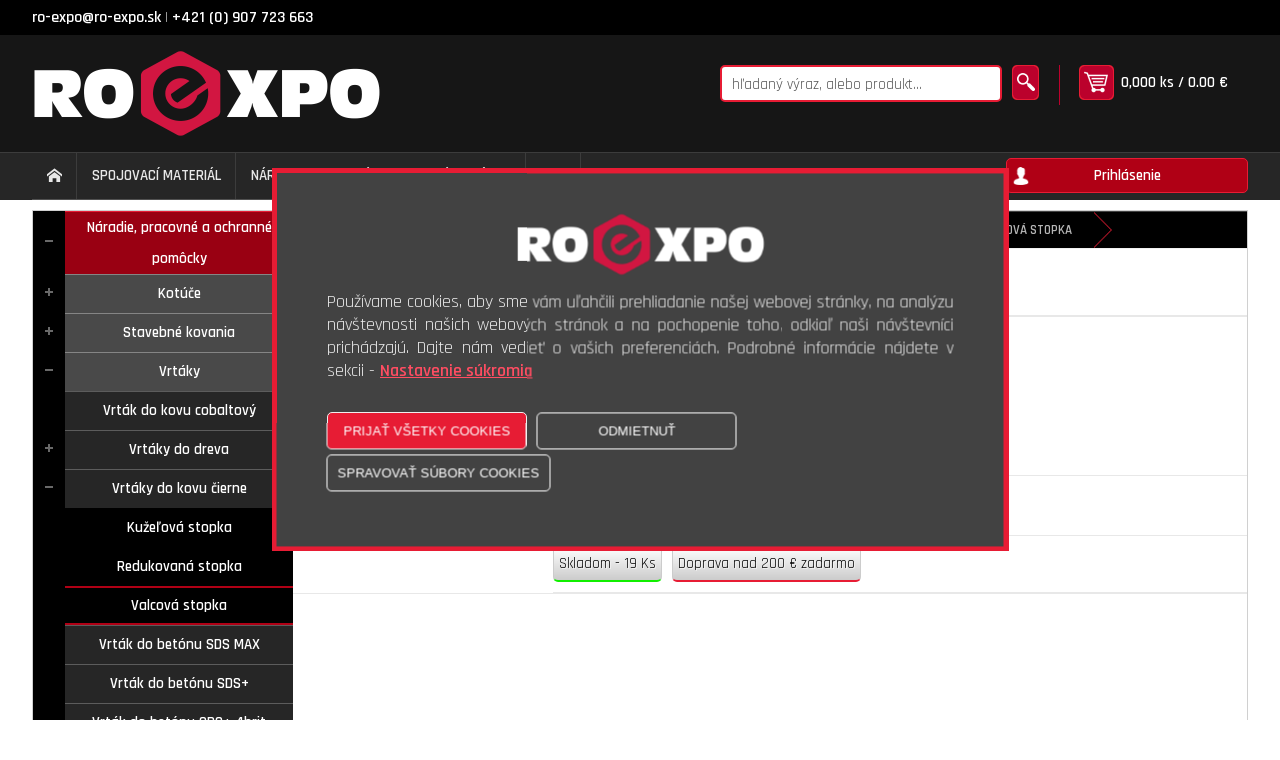

--- FILE ---
content_type: text/html; charset=utf-8
request_url: https://www.eshop.ro-expo.sk/produkty/7129/vrtak-do-kovu-12-9mm
body_size: 135259
content:


<!DOCTYPE html>

<html lang="sk" xmlns="http://www.w3.org/1999/xhtml">
<head><link href="../../App_Themes/default/bjqs.min.css" type="text/css" rel="stylesheet" /><link href="../../App_Themes/default/lightbox.min.css" type="text/css" rel="stylesheet" /><link href="../../App_Themes/default/master.min.css" type="text/css" rel="stylesheet" />
    <!-- Global site tag (gtag.js) - Google Analytics -->
    <script async src="https://www.googletagmanager.com/gtag/js?id=G-D7SQQJ3NFN"></script>

    <script type="text/javascript">
        function init() {
            var imgDefer = document.getElementsByTagName('img');
            for (var i = 0; i < imgDefer.length; i++) {
                if (imgDefer[i].getAttribute('data-src')) {
                    imgDefer[i].setAttribute('src', imgDefer[i].getAttribute('data-src'));
                }
            }
        }
        window.onload = init();
    </script>
    <meta http-equiv="content-type" content="text/html;charset=utf-8" /><meta name="viewport" content="width=device-width, initial-scale=1" /><meta name="ROBOTS" content="INDEX, FOLLOW" /><meta name="author" content="RO-expo" /><title>
	Eshop - RO-EXPO | Vrták do kovu 12,9mm                                                                                                      | Valcová stopka
</title>
<link href="../../App_Themes/default/bjqs.min.css" type="text/css" rel="stylesheet" /><link href="../../App_Themes/default/lightbox.min.css" type="text/css" rel="stylesheet" /><link href="../../App_Themes/default/master.min.css" type="text/css" rel="stylesheet" />
<script>
  window.dataLayer = window.dataLayer || [];
  function gtag(){dataLayer.push(arguments);}
  gtag('consent', 'default', {
    'ad_storage': 'denied',
    'analytics_storage': 'denied',
    'ad_user_data': 'denied',
    'ad_personalization': 'denied',
    'functionality_storage': 'denied'
  });
</script><link href="/WebResource.axd?d=IWuhbqSkdVJ4MC38FljdjGrmGLh2RQ6ZKs0GWolyPTKJmrXGV_zHRc_9EirpmElzXK1dcVFgJo02vnwQd7i_yynlVaPHWSGcf2Jmu-43BgzzJva_sBHNdA6IKdOVqe0e4wv0IfygtajZ2Q1s6yvP-eFNfvZ8aPzoYE6BeOMmMKM1&amp;t=635696965800000000" type="text/css" rel="stylesheet" /><link href="/WebResource.axd?d=pQo-zAfiKUHwKBQGYg1QSTwf6ELYha6AW54NC-MjI7WURFfCT7eBJWbwd3tuwUD1o8iGA7HKRp6yc7eEtXr2Qi3Ww6ZMJ3rg9v8WefHLprZq7cxV2VIUeDK1tHT42B5p5Zc2rWhNRyx-y8ssAf5ufZgaeqvCqvTOUd1syacsk_c1&amp;t=635696965800000000" type="text/css" rel="stylesheet" /><meta property="og:image" content="https://www.eshop.ro-expo.sk/util/ViewImage.aspx?img=7129&amp;_width=200&amp;_height=200&amp;_no=0" /><meta property="og:image:width" content="200" /><meta property="og:image:height" content="200" /><meta name="keywords" content="Valcová stopka,Vrták do kovu 12,9mm" /><meta name="description" content="Veľkoobchod so spojovacím materiálom a náradím" /><meta property="og:description" content="Veľkoobchod so spojovacím materiálom a náradím" /><meta property="og:title" content="Vrták do kovu 12,9mm                                                            " /><script type="application/ld+json">
            {

              "@context": "http://schema.org",
              "@type": "Product",
              "name": "Vrták do kovu 12,9mm                                                            ",
              "image": "https://www.eshop.ro-expo.sk/obrazky/produkty/small/konvert/7129_1.jpg",
              "description": "",
              "offers": {
                "@type": "Offer",
                "priceCurrency": "EUR",
                "price": "1.80",
                "availability": "http://schema.org/InStock"
              },
              "manufacturer": {
                "@type": "Organization",
                "name": "                    "
              },
                "seller": {
                "@type": "Organization",
                "name": "Ro-expo",
                "url": "https://www.eshop.ro-expo.sk"
              }
            }</script><style type="text/css">
	.ctl00_ctl00_ContentPlaceHolder1_wuc_tree1_TreeView1_0 { text-decoration:none; }
	.ctl00_ctl00_ContentPlaceHolder1_wuc_tree1_TreeView1_1 { border-style:none; }
	.ctl00_ctl00_ContentPlaceHolder1_wuc_tree1_TreeView1_2 {  }
	.ctl00_ctl00_ContentPlaceHolder1_wuc_tree1_TreeView1_3 { border-style:none; }
	.ctl00_ctl00_ContentPlaceHolder1_wuc_tree1_TreeView1_4 {  }
	.ctl00_ctl00_ContentPlaceHolder1_wuc_tree1_TreeView1_5 { border-style:none; }
	.ctl00_ctl00_ContentPlaceHolder1_wuc_tree1_TreeView1_6 {  }
	.ctl00_ctl00_ContentPlaceHolder1_wuc_tree1_TreeView1_7 { border-style:none; }
	.ctl00_ctl00_ContentPlaceHolder1_wuc_tree1_TreeView1_8 {  }
	.ctl00_ctl00_ContentPlaceHolder1_wuc_tree1_TreeView1_9 { border-style:none; }
	.ctl00_ctl00_ContentPlaceHolder1_wuc_tree1_TreeView1_10 {  }
	.ctl00_ctl00_ContentPlaceHolder1_wuc_tree1_TreeView1_11 { border-style:none; }
	.ctl00_ctl00_ContentPlaceHolder1_wuc_tree1_TreeView1_12 {  }
	.ctl00_ctl00_ContentPlaceHolder1_wuc_tree1_TreeView1_13 { border-style:none; }
	.ctl00_ctl00_ContentPlaceHolder1_wuc_tree1_TreeView1_14 {  }

</style></head>
<body>
    
    <form name="aspnetForm" method="post" action="./vrtak-do-kovu-12-9mm" onsubmit="javascript:return WebForm_OnSubmit();" id="aspnetForm">
<div>
<input type="hidden" name="__EVENTTARGET" id="__EVENTTARGET" value="" />
<input type="hidden" name="__EVENTARGUMENT" id="__EVENTARGUMENT" value="" />
<input type="hidden" name="ctl00_ctl00_ContentPlaceHolder1_wuc_tree1_TreeView1_ExpandState" id="ctl00_ctl00_ContentPlaceHolder1_wuc_tree1_TreeView1_ExpandState" value="[base64]" />
<input type="hidden" name="ctl00_ctl00_ContentPlaceHolder1_wuc_tree1_TreeView1_SelectedNode" id="ctl00_ctl00_ContentPlaceHolder1_wuc_tree1_TreeView1_SelectedNode" value="ctl00_ctl00_ContentPlaceHolder1_wuc_tree1_TreeView1t20" />
<input type="hidden" name="ctl00_ctl00_ContentPlaceHolder1_wuc_tree1_TreeView1_PopulateLog" id="ctl00_ctl00_ContentPlaceHolder1_wuc_tree1_TreeView1_PopulateLog" value="" />
<input type="hidden" name="__VIEWSTATE" id="__VIEWSTATE" value="JE7ogsX28r4Qn1kfyUnYSGT1dcamKZCV0ZfOywZzPPhR+UO665PMOJ7cbuh9WLioVstdAc/pKc1ZboLVdJGcpZqTc+Yp3VoN67atHSKTlUjAkESOlaGei+aK1RQZ+4PXNnCt35NA4fSTqX+eShrVh27VKk5Eca7kj4KBg8jMLO5hGIweFRLA4RDCIi/JNKY3zTTtgmD/ThDdwOfd2PZIOLLlMJVJDNoBcWCLKbTB7JFE63Armd5e0uGwt6yuKCpFklOAoEODi/S8asimgdhB9pPt/or92qFGs9LJNFj3nALVi3Vd1HcRSIOQhVaCkadfmyCB/50OiwhRf0mmjFuWJtHCmj9iEbA5fpV7xC1yYiffEY9W4MJ8xqAggYA+rQ/3mctVbx9FpDXdvJ/rusrslQXoLbMrOShAUFVsLtRSkziuu8tFyRlXYLXiWFQCc/2NDvo3kF8gUpW3Liz/8vsvQkTWJhszfOCJeO+j9uyuaUrMgwmmCbO1WsdH2CPAX+ZXhEtWiUYrGJX4s3tTmH+VnjUbp6I70y2cghsrQmoOig5ygACRszNxFxFi+K5PompGCKAYOsJBcHIzwEcE4791PrlelUzDFkg44hebTKRhxbEOXP/7+QPUs+KuF3FThqIxpqiHXXhvgOj5mq9gmpbVX/aEpOpPRB4OYsjheXuE5K/upbl7BMp2OqCGqbDaP8f/RSDmrAVc0d++YhKQ4ECOomwv13XaXw1eWSz6/qwfaEyiLkPRbtHwT3HEfWpGDin3XCIkXtl/wPIk0snykOV8nQl53v68S3HlodWTyP6g7mnRFPQcaISxlegFa5Mas7HFnYyg4Xw7hijj40xSDts3U1hGDTcthOdb1wLc+9e7sPrqfAvRx+OQhom/Lwln/ikDTI2cuo0qWuJb+PIM1kEAhb5h1wox8k2uxFHiLId4QbaGoM3TNb6u74PpTCnu9ZCIlTWd3IhiotTCS7XeNzy2NCSHmT3KrBJE9nmrhnuMQcMuNBST21oLQaCRl/Wt86d1mPbIKbUT9SLVxMA/7oFLMINXsihkwvMISc1eNErnv9iW9SAnsg2/S7+baKZGsn78/4Qfwy4jzRX1DEFP9l7Qqt0OvUx+xO1c0CjQtcknyXJsfao41mtmwQ9IgTetpSMDXnkVGp0imtNAb6hWkzKisHH+0Q4KWqRGcaBC0ZAINEg2s2dS2FJ1/M5o6sW3UDyFn4jV71TBODeCYpCGkfU/0+GzuJVzlhjaS00ih6fofI0i7Q2B5Z0DrFc5Ei4V7Y4cZH/AOOR9qRPiPkUKBj/Ny+TcvQpKKMRn2V1BaW1A/KkMumW1t0ryzmuB3Ae23PUA9NOwySZnQhgWKK/C5CFqVQNbevLmiw320tcIszlvEgU0crTtH9Hyu/QaopGePt0sZDwWt1UfIzG/[base64]/nhrmKPbS9dDven7NkQCSAs6AIWEDeXgnJqXklS6NTE4hivWDPVjHOjTzVpQF47jZah8LmXL9M7G2DlBSXFKqeOiPC9b500FRnFv6/PkGv+eyKhZgwSk2FKDw3sEpDGKblPz3skET24yWDh7SJK6W1KFd0Ua1MKAire+URpL0v9ZNJRRxntq9ICJ2P2gAeTz8BzAl/ORzV2YEEWzcLX+W/dMagoC0Phyo9p/LYf/WGWy6yghEnhrO+Aq9Q8knYiqlVN/ZJktXO9WZtNqXhnlc3uIZxcJUX3dsnS9BhNRToExvGBVwhCKD9IlA0wnr9maU9xC1ELHgncr2JefQY3zlbASp2NpV2jB86iy1xJO1vVoxffV0kshLOLs2v163fDJiua+vkQ3PF+3NCYKRpf9YJ1yWStSOFngN5ZL5n5xhcB62Cxbtjp7Wrs/Su6RLBTjaUhx8cyjYddH8NmSmjgG1TxCfzqTI2IaGUeZpo6OVjvCHw9kHdnCtizBvBW/MkoJvgCqYSUBYKkO4ZsbmBhnh9TUhcpjU+6zx4F5n3aGG7iaiULnnIlSeusJXeENCLrj9kFz2IJyK6foQy2UMBEEc7OosF4ScOjbqaIF2n0D+pOrwZUJOJG9qPW9criigK/eAhW3lUC4f5NgAyAcTZNoNKk9ZB9M58kib37ISxVeGP9hidrhqEqcZ/Ch9QDzLqpfT/dK2OH8wOV0VQRWAquw0rqf1DRmIw4w2jpuLcYhOiK/Rpb/0aFXc5hYivcRhATmpoExC+0ZM1nDmygsL6x0z//mNU5evVE4gLkC+TauFICVhmQZUNp6x8FbpweNjHwoAssojMiC97d/0S+OZG8znJMMmw8ou/N4inbCsLoQhv12Y9ceaXXP1YdBIZklMn10CRmjkfviS0rcVFoWlhwy8/dJjaspD88MLmWG3dEQYr9xREkTbu1pPvaUyVZDaPxFJ8/umS1QcCh7EKrrGbZSRmCC9Xm0ExPNpVmQ2MrzmZN+BAr7cIyY6p8dIR3vLOliVzb2az2KL63Scodb1y7EoLbFpRLqOUUW0tDjxAN0bmiLwZoOS7cGp3n5G+Z4wHzMrpxo0hjuS6unuv2ZZoR62nHjOQ/JRIqLEpRgdVUr5qggeSdm2zTft1x4kS2XcDXGHFOSHI/BGqgxHBWQ6uLD4oAKfC31g2Wfbe59627towuNxj2ZNQ28zsWclUk0hNEOjghjM4v7lqMwtNDhHhfY4nbSUvXtdheW+8o8ka6sH+K0AfJ/FR8wPWt79TZ4zu7c8LjCz66zrIUFloHso2dYo2ia+XJjQ4cEC6q7viTkgywxvfdhw75LJF3jEIk2AAmGyNsKD/AJN2z2wOMvjBamz79J8AfFNn5O9xfhebugsrTjaY1dcOBn+oNVZDupEujjGgCOyo6pMlgoNyzMgnFLSP39ES3GH3xdXJy4JctXO48/iGqrJzOw6ueIwmgrAM6sMUQM8OselDRmVin12BwiDriO3k4MqWZFbC6BoARPfHtGU34hjvZLiyAO7yyClUZNnT06r5kmOHv54664QJ6zdZ/tfIe0eoBKxgr9yJmsajsepfn/PwUdC/ZNri98pjch7lV0dMjr9sFI4GK8dH1hV4hhFcYZ7kiV/iJ71pHcmEFWOD/NJypDW0S2i90CXSxjXiKJw7jOothA08HzGJ1UQaYmWyZ3BAdKl/BqYWSWvIx3jBFopPY0iPt6crSpy9KmSZKc6CsgEW2wAFltz+mRfCo036EGLDzL9b8+4K19CifRN9ze6h6NK5gJqAf4gEP5vaLhYdL1t0dF94JLUval1BmfB6HFkI+/B0+6HwG2Zaxr/684rDDDNMznTzx9/V7HXr5Jq3hwNpAGyyBQLMfr/eqqBQkrd0GtLr3aS7Lv+qrMPTzZg+C3OGGTDDY7Kdt14esqjxwUXEHfTnTcaix1Sqhbih/wR625vYiXc2B/b8dOEwJvwRdGMt8OARUxJjs8CXRQaS4t8prk0Aob8hczVAGSfgw4nzxeAo+6uNYzC5q80/hEsv0TvnUekiwoFg3J9odQXj5MN77OE0NeCk21bGCvj1ovfyqTVsc/fWEYTI/js/mx4Hae9XVqk8GkvG6xEAKATP5hu+V86wToN5MeywsMpe2Uz6EjKKmayxEVzRD+qARuSBKbzieMH65dW+ONOIlDjR1Ec2iOdlkbt+lVuWuG1++5RxSzPmvKIkIgm/OixC166K2PZOTZNDfklPQ5xFIGTXq3RiqaxVRwyQDQq+6KoVpDgo7LagFfFNgAtLX1yMvyucJHrgsvmtu1zMZQFqxtNhS8hpqbG973KjGOf3kc0PmHxVhcqpvRywpk89Td6m7TJL8xn3uyXb0M8I+6l5zLePNyIg/[base64]/9SBQjRhdeXCsl10MMTAKvgZ5sqJzVFSn9NZmHI9F3H4zdrLLO1eTejOv1OE0lV0JR27Izb0CBjjnHdFx6rCojxEwo85JnrnQHLVavh1RCJGFcZsIxOPkczTFQyJoBEq3r/JRHFsLlBGvdvQRyjp+CASQeO6MDkWdf2FqmkAhUmwjP+oUQn9i5FlVpDUUAKDqCHxwNCvap+K43HaztuOAKQ5tkg8wmcmGpwo4OrHHGXqV06m2Nm5qQAQoWNu/7qgx5IPLq4BWxUK5giGvmEJsC2arpY9UOx2mkawzyBV3XcemNB0gjqy13kbkcAQcATIg506qoanz8gO7Fur80et8Cdr8J+LHVN6qqCZYpxscTNAGeKXKCYLap7YdWC12hlK0981UitLEAZ5g5XFDP5CBfMLepCU5kgOs04t0ptpUlOLN2Yn5YMKB/JGlP2UPxU3dCa0yghotYTWJ0oTT8ymizf39RTJbi7uJLGbGb0uK5LDEpRHvo5oAP1Pn38AMUPSKJ31Nir2osA4SdlWy1Om6pmnv0SlmAUrdwcxpfUeerEr1b4/xZ65frv8EvKDABTNVZqO2hzMf6YuApH1DLzL1vuvWfajV3sC/w2EJ4LYw/+GsW7rNgvswjA5rayG3kYMPrR6uGA/A+WLu/kIDDulydbTGul86ps2C+Rc5tK4/8Prg4BesQPR5pUtKeiiGdDhCjxKf/5Xn/gTBxZ1Gf6owSERS2SzxUp7Yp8X/qDNC4X4IvRFPQOcPPJRAa8hc4sLLhEkKy7rxLnLO2CdqmNOpV+bL4PLeVljh1A6z8AqWQ4xejpz278E78l3ZKPFCaKMdRIIgDS9OjVZbmOJ12KuAPgjG3CytRxr7Xoax8SMhIZQOI2JPlck4xJEkt7fvjAJHq3uqLvAv2vaUkweJo/3QmTc1zKi5OOvtB1rV0eI7yR+fknvwKqZ3G9//0u95ljObjn6f0+Jo3NLfcOBv473DoyiyXPakg159/quV0gwpUenQD+GsBhABiq1hQ/dAstWc3R4/7Fj8OoyxK0gYTRShsO5dLtJ/C9c6JCD0QtKPJeiTR53TwsRjgdtGiMOm4fo19CyvZiwPwnNNAXmv75jVtK/jg+eHKEbpjdbwpOrLWdsj5xIjbkCOUO1l6PeZMQqMsVcGFLiv0e617s43eVqFfh2f4F+XPH5AeVb4PKOI5b8WcOYdeU/Tr/jJuj8VtdzPMejezJTwSW7cnbzhuZLFXDZyg+SavWLO7Gvd5wHW5ZtZdS7ZFmm+kh0kVNFUzJskM8DH9Vf/3nSj5l8MaBvh6nuWiwRS1JCpOouJg+3Nfai4cYALcAc2x0kxHBMhyqx32Nd/vQ6NtsbyYEPyTwnSJD35wZRrwvTVnSxBGf3S52ndg2nTs6G+Iqx1M8toOIG61AyAdDc7ODJSEEA1kZudQOGf3SC036zC5ASi3ax0Vu8oGJijbQsGoJ9dGfpq5nkw2rEABTu3f+NiNBzrwr49yP5LMTjsgCdot/tJiHVURXxJ6coc2/F9EI6zqHy9Pg1fqopqTUhKsoPt+mhHz0BFFSyezkzNaATFlvHo00ytUJ2rtCrxUh64qYbkoXALvjhksAH5NgM7zBigJHEiQrU7AgZ3Oy8LA8qubqxA1yF7j1eZKHKuP2HiNN6kNkUJgQeUMwysAK31PuMw62JF74+vUKDiszuD0FwWWujl/zRkswbkriqn2WL73qgHm1sOtaNQVpv8eNeM7KlvqV3arzY1KlSp53Dn6UYg7f8EqKcIn/tyO13eH6Qh0pg1v/VwnzfTcWStn5CPjf+6HDIw2F/biiJ4GuLgvz65s7pDZpIxqGNpHNCeeUILYxw+IUN+RINyp7x4n85BgF0zMAZPzKZYjI/kk8IqvRJsmIwow+kE5614kogwuR1RS6y+j8qqinYUtLNb6bIS+LC3NkhYvqErFpl8qusa7TOvepEcvJbsfs4qDC09p2COpqfoE+xR6F5QK9yiBsqTd0ggr8+OtwTmEhv2Y9gZB9gTAoIXgDzRz0NnTLT1jFVhr/lmQ5cfXyZddJkpPZCyPFBD/boziE8xvAAZqXAxwcuxUre5nZEiyrnZNBGgKCXB0gwFhK6sLCIvIemxmXXl4bcY0ZgWThRlVhihmEAj/t9hOezlM62uUCow3TTgEwAcO3fo5FIXyPOJKzs+UgSCDEmaKI+gkEwkE8XR/[base64]/XHLcLnT+fEaOHaRRiVpiokDC2h04eWjhFDCFo/wYDLBOB52TGM2HmKIeufUgwSZcfLnZFojhkeMnGyYBLIRHNj6vt80mmLcCKn84gKXM8/elu8HrQvOpHj7sEOEVTR6fClDO35PbJs1qPaQnkaNZBrQIGU8LZl/tKPfcIk2Iw6PBKskSncQy2YkBVLPmAYUN0kaolXZ1agG9FHDcTviSB4f7MO+dtL7q8IcRFyYgR53ooJeqHqwC5I/FqwmPI8VjRmUXlVWiIwqtfqAdeWMYF8uXcNdZugqwe01i61yXvJeMs90WRTvEl2jMsFhSLqHV9LfuNvnrdhr3c0F2uqUPdAix6t0qHHfGdIvZcEU7Ol/hS8nI3pVotGULvuTX9Rqx2t4XTP/qaevLxC18+/Tzm/mltwsIkSDMrT5SrS/NtISpBtHCyrsWk52GNOE3dZnrsmzIg/i4ckRrLvV4mbNftgvp825nI0UqSFegG2PHCnY6srJz476BIXhvz+OOc8sfXaj7Iyxe32wYCTGvZIxJTkOjYdKgjB2ArkGmyyZyLIYMkGqlghXoGVQ1fWFvNLNV/e3j/M/C2hX3IXq0hOKVnA5WCSy3ovy74rMXyBFZQ16F+rTUXIt3OFwXOKi3GR3awXQ+N/2MAr+KS+l99py+qo6PezsFslX9Rn9791m68LOKyZdxVTC4h5jj8Z9zNJhr4UM+by+vqjcWil+rDQKM4+K4uQ6pB2ddgeS8v6nDXvRCADsJs1Fo3+TWmUHGnJyduoHsm/BcavPNyjnCI7SIUJlfTYv+kFuxjZuAG7MM6/3hPDvP2UD2x7NiZLXM0Wz+gOl/viXWdApWOqlTm3lh1ZUmP0YSWLfG3i/fg0NCEFEhP9PPvWmYzQ1Zhv74VgCiSz6cQAzZk32t7wib5sDToqnWLVMyADtBAlvdvwJ1tOvktS5bAsaQWOd+VkYpssoLk2p3jTITS6P5GKWS4LSR/Y1/zsvXCLqSgNO2QfkORfHS87FDFl7XLwrOxHY+FQ3Fi91LnWtqsapVn9H+Mi8juDPVOxhudtY7br31RZFd+ALNaFmft5YepS84UghFNT63RSjVdwsXPcfDkd0+2SuPnpUD3eRoFf3BIAt0nUlWAV6QGEIU6HxQsD1vxi7ifYfdGApu2/i8uz2rNKzWuqSqL8eV+MgWQZj4+ej6YiKkE0GY0If39AWOwg6u8xsA4H3eTICyshVy5BsydzZWBGdqM0zRf2gi4SxNHm0CfE1hKYwyIpOgIo8GtUWvHhck4k1lDSb6sflHtRyhOZe6FjEcGoUbSbjWcmSbW9/LyeguZMjklPu/OoDCdngkypgnlG8+nTm9Lnu7tVQG7I5rQjGvCJhT4fUBTPotjKQVArLhNbr7rxmbrCTRbqY1L/QMdIgmyjW4WXByjx6b5Ylh883axrLFYM+jQbBt+cZalTM2JBSk/eJtEU9cAlp8u2b3VnGQ1QJVoz9m+Uv5ktozM9pKQ2DvZfRxHgNy1JP0nBiBENeN2Qpz66vTxHdny3Vwb9DzvtYcxI11c4l2BgVj4B44gTmEjhWAm0yAGl2Vg4jqyvPivXdhIr8/hhjFTLRjVg1y7YMbIBEILltrOA9pYmaRxFARd6yqYnz6LX8xMNNiOZ9mzWQCobUtsFtbq1tTbp4weQi6i5L4F3EpXELrIwCRx7qXFfyY6Lbvh06gbgkeuwK9FHERe67wzAAQfAZD3qqLJn8qSGGypVlBvAF1xx+bD/tPXz10GdkMIOlDdm9i4Gi3lAlZb6hAseSf3UhThZGHEnZv2zhRmK1Q9yjBWwKYL6wMQXfmz/RNb5kHQoF0+pG+H/0ZA+gbug7taWBkHj4b+gC9pz7aYe39YiRwxPMR3SXnhhWoOdkcsiKOVUTqbSiCSovToBUt58ruAzwDObV219O6xfe8chsPg6qHzbz+IES018l2aZuTWTHVzEbGwG6osMhnI3WrHBmA+pkwS+zhL5+3vqQfSnnFU/P4zMInZhGkFTG4P5sK/vB039W6u1Bv94v2/xdGm6+mFXo32/uljiAOay7YxXXDbpqXovIHoGjgqNaI6nun/XgEwzfrFYBXrPDKy2t229pWeLdEagdOemIr9Abx3uX5d/MHtmaPvvSL3msZOmGki5ClSFxwgRywAJM/O6HMr5+vIiFvlvlm1mnVHEwSIjAMJPd7gJtK+60ZvOvuu2PbLgPAwvOOxXGpwsNb/[base64]/ZqK90OCqcLEnTAAAZzZTn23LeaeHphm83xszzrMGzhODgx6mHb7IwFfrtJ1nn/0J/hr2GIJ04sdVAQWdC2OZwu+bEr7i0yJX7QlTuoKsr6xi8djusqmFqHXdyRUYI613CY/iyuH8cIN5J0WRkJtviNUkadr9D04ssd4G8X9XvQ6Yztl5i7M3htGe/OhabYZFsFI5fT7w1lgcTBiIpeQrin1ss13iGelz4dwHbZ653Zwn4cA4tKtUjmieixA9siePe5Vv4erZD+wD3orYuJHC84IjN3Wcp0FOiecsENFUzj2ASAeU+EDjyQABBZv3ZgIVrMUDdZPi60eWHuWNogDIoMDZuGhgp81x6L89ADQCfnEdYkvlnF/sb5ZnSEg+2+cydPggDpcQhoybB++XNcZy9zHq1HvAL0/STVymlYgFM3YuGfRKpQbvfaxsxx67auuTzvtlsEghbiGLI4TSsK78lwsmqWkfq916IG9Cqn46Ur8PxS458hGTD/YikRfOlWGhJbVbm6GaSYknMx7jBpkYeGOfcFc+sULjTg8ZMsNgiVD6YuolXYmR/aVOal+1fSpeLZj9xJLTQyefsD2jNb2OOY+qjW2ccX37/TCsZy22pqU3umZjSt01hgh5MhRnP+F+55HBFPc56PX5zXQXFZrwS9KVB3yu3Zwo6QF4wLXNO22xww4Oz7+tR/[base64]/5mIezJd8kbdB58p4Q9ux/OvSzd345M1mxH2h2bENIYj83PjsvqXiBeg1/rjyh62CFWHD/4kpsabaxY6L5K9T6wKaLRNdSthDfY3jawMy4s/pBQY83y1bajZ+5pahjROgRvWDyD7AfVeUADTvUzm9g5j6wXg0eyEif6zXSGPrwcCawQy+702h0ZdZSWL/[base64]/pR533nnbsfLfDCL8SjQllO0qXTh50lvfCZf+00hbDH44ycJILhkzfgrq2VZdX4AEGIHu/hsbZuIxb0XumQLTQDq2BvWLJQG2R4nQYOQ39AJOBOK6sZ7hBTFNbGldQaRdPRF99xw+72Zi0lu6WZczADgORz25f1Kzq/JsI4+Pp3RjbKa9yhFqVENtOz/SeBgGv8Fx5W4sv3UfCLqrx/UZUpD8hVPlxGsSkjCpGNhAjP30fR+PLSzzy23nmTNcA4pyd38/d/YiAnThrVNHTeQELMUGUCMtwfLbbHg//6HzDsexvUugnzHq3Bj316l+JgTWpQT/pU6crLTKLST3V2xcSO6+qCeCa3CJLsCkmqfG8gf0B4DkJv1jqNoWaw17y6+Gktm1tElJCbCi1IsuOIBVmvbcI4cbOQW2nSwNCmlGtjOYz4pBkjKN272bEZ2ae2PEwPZSYvOhGdTaDTuK+AbdBiCC7EXhRwj8ndegfEDQLuoxVR0/eZaiayJ1M5M/omYR8TB0NAXOHpnl1u9smOQIR40clAI3SadP6Yf1/VVThKITUjIgR2reLP8sEY+AwGCqwh40KoqOlV7zd4IB9hQdTXWWUyFHVH8O415m/qXT03FRtCZ1Xxtkp2txJX6jwCPUCj5w/P6wUltVTHk3qZ2ulAsPjBPZ8cU8dRRi4qcXmWRv0rbNc3JLzLLoPRzW9ODPBA9OQ+7ihs6EJ0P7bSwX6Cx/lRASoqDOhHPtQk4SN64ZMqRnHFjp7GdoUOqmbh/bEhfJLSzsLIO3CZJ/ESIhhDWYTZtZ4QWMZ47nfeFFP3U7d1YPu1+eAzE4Zb9MWZYt60oUdA20TimxFgS5FqR1s2qZ/YzKuTPgZDsPfDKbFQ0bPQpnphcJ71KcRCXBHo9owN8+BDY0V8brAQbiYZSNKpNXNEVDzYFEjPwJdA29u4y1tK2Cic5IOsxLKYdGoc5HD88fGGnJiYKpCUj2Oc0fk/noivWNb4Rdoxl25Brv8tbsNK/J04b1MlGoVYRHGlhVQeSpxZdEr06IcgkNxjokM/eC03aH3VF8Ne56Y53IbXA9097v555pF4qXDbqeIH/Kyc+Ae11uw3h6xtGvWDx52nBaTADkdcoQ3NFv4vzsxwNx9vB6TxogCIjx0fdOTfTJMo4b+xLIchAt7gZ6g+t86ZUACFuqkf+7yZpemP8kPT23cig9Yt/Bgn8HaFnho6t2Cx8wyKjGNakxSV8r66zM22Y/zHWtFcyfoX1WWrZ3gqTmT1NOH709Sjh8w/[base64]/mYTjGBV+pmXINMJ/c9+Pg9Kv2f9qfiM41rcaH5bMhFq2xFYYgJHMe1K6ClC2U3lDlbbLcwJ2MUEvOowgw3kQOxkTYou09p2zUFq6QiAalFdTwOZBZ43FipJWs/o/XtGEe158dJkMZGDb4kAF+fbYAsFy9NPveQUevQhZxvhWDhWeZq2LLoHvRRhZsr+6bJS3Vbx3wwd9IyAnT2rE2iTEiX0zzeMc7x76J1KP+0IPDfFWQDrSRaRLQ4Ap9BIShx4ofIck+ZIi2/oR6Xrw8yYAmt12MvGNabmekRZTe3j+9DEN+c/UzH+f/KiDp6sz0Q6sfDUG4oIKJoYIiUKX/Vd2m5QpWwwx1uLtKz1dZ31QBoxLZZio8QxRikZ47cFJRRpB+UCvhd950k2aKC6BPBaXYsSVq90MF4lisi2SMpfgPNSD2DeWd3Z0V2aXbrB6XZvfkHpZ9ZcRXSxS+NeU9AFsiix3JzABW1Ag28uSt7vvo5EpsbkcN5T0iAYPuaRALNP791xvzB+AYZX/kMT8GhoBmWJnFWx4TQ45MSW0jDtP1QtJ2S7DcFbsAompp74yx8V1GTSMHWWihXw5Zz0bgHm4+lkLfjv8MorOBRZ4ETui6B3+47JYgoh19jyWag/ejU1qzLePX8kZKv9STRbfIG26kOO5wTRNfieRiOduvx7gs+6HBrdjk5RamtbaFlbnP4l4a5Q4X1nJGzbwlMGsJdvR1sjMpUKx8Q6MnKMeJyT2nJk4cGYaJCh3R28qYcBuC64RfJ4LuQ9qs4q5n0h/[base64]/NF6I7Y3Mvbp305Wbpx48EMN4usC2/d5VcYKb+2ujbSyjf5GK9cyFwhXWj7C18HX88dAWxGviWrkm4psns/A21EAHi+FHB+wgSVpU6kpkJnmrNKUsXw4hHBLbPu/wHbkayqmOCPSWn93VdgF6vtJUVFSfVTyMrK20MUi6ziORHKfN5l/f2rJ0kFJ+ej4Db2YFSxjGMxmK28yavUhE1Thsh7HTqGa+PE856G1tQr0BYi/ixnAJkI3QIkM9BbhCXAdUquLuoXz6aa/0WQbOPbXOQxupTVe9vuPeBhYafNfQm4xR5TzzmgPvaAcimrmZkR+Ds+nfQkOQXjGasN/1ZVxJllyGXb06PQqnPA/nOn/5VwxTphT72VizbEAimZRAOMdLO2JaBCV17CzcrekatUgLqs1ZWglShpKhinkvEwEguBOCTiZnosFTDUZqhsq67YWOfhZajnzavQUD6faeP7rm6HGM0OOovQzEnj2DlIx8XyId9ommW6/rZiuI/79yDaDWaUxtBgEogoc0OEo3093amVSQZICCXhVQ8O1Biof47Ys4Koj37iZH6fySDPC5Y857SoXfdeBoHm2q2wn1FIZeYLwj0VNa4nn2HDB4liRQybOS4C77K4jd3eMD5XYfbU7xwYGQiVnm+WyznqfqIZcvMYyx1ogSNxPCCHhArQ/i6rFOquejCuZQQpdpkAqAVjvGYlGNVcr3WkJeQ7V9uf0Jko9PyC9FKXMO2uP498cQka8zuJqwoOwdLk17WLuU0WXMbW7WaAERPLlIQFAeOHXL2jbwOARKkNVZzviu41khzD3fr41dIQd3TzWR6UopN365uXyST2iMrRHELKVMNA1OIl1/GaCl9KxYGh0HVHs2TMrlr+vfhyAgsTCOcSfZ7oz56qK4Kk1Txv/kIxZJcjcgBkGivxZWBM7o8N8g3PBnNH5N1nRlSs6SRhS4a7+qjiFI8Flwz4/HMw2FP+PPDXFh9BuFtO2EuYXcadZ3wycHK19/TDGI39aH3JqYSOzbnQyqM/fDPWTYUUmDh/OtJlZK+F+VGAKGHzJvB1L4T/uN7ljRThonYglWvJJfXJOPVPs3Bgt170oeZDyQk5bIpsxMdJ6HMbQnOG3D9xBm8DpGkN8EMX5quyPV7QC1R3sfRCoVvjnyYmDqWmWvKHS7qLOuZGmgw2bEw/1Ix5Tsjlh/FauxE6nh3a4868tmyeCW6WtlpINyBmWTyCKmQw98Xs/oKBrj5vtgKiVDt5IuMWy/kfBSkCdHVq25IcWEXORTDhWOO3adklHKJhhl+JV1xaJmp83QDESiNDU3gkFdBWIskAGMLMAJXorAYG+ScVM1c0WR2ojEqoFt4cy8ykNaky/[base64]/cTYkHd3anx9NknMakBohqdJZ0c0SYL2uyvegJhh0DS0Ne8s14V3LkWdqWc74xpuytptt7lGWMz/y3N5Wla9AZf9PSIWAvuua1Ln1cXZhZADpbQKiC3zkbnVMpSMAT6K8q05QhwDf3GG0idbNBQEcacuMKxPyYSx1S+vr3RH3cXV/Xm7NZ2tFS5akdugN4th5fOBFkO6KzX/RsE9ct4udfekqNDUyNBSa39YaNa9QzX4P++b/wMOevNZXNlxHvlLPsUoGXtztP6R1XvklC+vcwrdSF4rGcnOB6ZSlvbDjktMIybA8wgecDlkEIChN0FZQc01A07qPwe/Cz8FCG8KRvYtdP4Zd4rugCuJ+zzDSlYuPrNb2d8j0YVlAhjWIqzGcxeF9bB87NV4hLMWS9psrBYUGjvt7+LtghTzZ7MagBiCo/HoM2+RH5yMo44mgRIbtmhqmRnd96qCPYls9dNiclxftNH4SaFNXsLjiUIVmfleY4bCBK9OZMrSmQryj6LzJI5Q4IFZjjacoFuu5dUMcS/TZxPIdOny/nTwg4ZG/l/Iepd/[base64]/4VijzONvVxxVvPEJZhJR031x1Hz/y6LrzQR7VEXWbMXdoiEKkIQSfdvAgIsnbtqJ4ZZIdiOOf4OlM+zWDvd2t1712iRgo970A0aF9bjPhKOw0k+W+DyqRWHrDuBFmyJfL8Fxz8yXZz0FTRZF1cDCTv9HkUUo94oWWNTDRzBmi+Jl7zt9fhF5tSmyodv3IET04Cudr/dATgJB672MXoLWyVup22p3vshwsleG93QPxO5ZKiOt43Yh3iRzv+LzJqswuzoDc/1EXLDQEjanQKE1lpFFS7UEOShy+G+COe0G+GEddV/17VypW7swmVeW9VeZ+rbPBhrc5MfHPDn3pX2lAr0JLTDXG3Ak5OzUh9IacFTtwADZdBFXvxKp45qo1ykF65sy2fsaE+4ztinfYtFGQKSYaiGrGa/6nSrc4SOkqOOF/CsYThoqxR1oGS2z8zl7JxhUF/zF0hyf2jstFQnj34HoYtbGIIt2/VjMjz/4HDvkvLAbTp20jFVwyGR53n/M7/XKRMVsV8iBZiZxBd6mlIUOAIZeXdleRxM16i06YW/gPOlBeYpwr1E7/H/98DG4Ip1f6SCU+TciKYVJjxX5h9gWYcn2TcgkTvdODr/f9xBRuX4xFwArAGhJs1tvXat+GVcKpHCzCs7sLF867oqbrcWeJCN61NWc5h2XmwXJWGtjyS92dsUOPqNvHLggcaxAtDG6nw5quSoiT6p22VI11Fqfgdanrus2t9ydR7XP1/HX4QBKaEHFxikNBNhg6T0Jej4bhUV3z5vjagNDwec4AnKT1hAeggVAq+HKFAJcF5js29mg4bazhNheQSrqHes/Md4AdP25b0Jfbo/JMcR+FbBpmnqCs4/pG6AAQtg46NFnXnPhkQXLp2Y9pEqoC0WeN0yMdtvfPV+nATox/FeSO7Av8TyaWkYHRiWeKn15VTxTl9q88yTbRwEkICYeLClY2gydMhILElaEYW8nvvOgb4zIEI1zEuzSoLfwBsNKeHpICAX1L0g5pfm9NMgJ9iW3SoESCIUuCd3diueLLzt9Mw1TMFYybMf7c0I0XvZJehtnAe/M2MHHVylsVYtB77pW6E2+Nc/szdCa0wyBgDmUWS3LJbKRHc1LtCjjBUcsCf2rMocpKGdv89ymhTHESiKRElWKSV/Ho/YrCBjnu+aKNY7gyjFgjEbns8JbCjAlK/tyf+XD5a0QvK3bUDDkWG3t5IuDoKl1vwPgUkYNtIDaq69uBPqhQcUDuDX+cHrNcw52/YqCMqOjZmGIhxKFIxENAkAfubbgskcevXl5D6hRGvAM/O9HRAEIUYMod2PjAs6GZyATvDZjs+zkNuv1QK9tfibWfA2OWlk92EedB2dH02VQqQHtRkq1KaTM/CwrEj0Cj2nFG/3wHpeSRFw6pcvX4e7D3HL/5waG2y3hcyjZxzOiCbVmKFofyo0dysz5oF3upVa4LYNs3rE3PLACd4qzUrvKBjSJ2VXst7HiXpfhlomhlB79ypKU2akvhES/0ySTeUiaDPX5kioDr+kRr6h9JZHRllLbX4okvbIGObYyBiFIbWdTLbgaUes98ujTlfc0N5fBdyfDX5YwdYpjbm48TWv2X6re7wkEtANN6WlTugjyyVyLOslgTQ9/4zmPIatiRLnKOVw6bB7cscu84cHCpQL1EgvSZQZQDuAwrreVSXvprnsh5f7Y8eB1ZeC9qqrCNT97GqIDrul3iSl/D/DkYHv2c6ndsTNiXolBnwclNAEyNbvhZg89WebToTHxOWdSFiGkWbDf/wyM2aD6XTg0R2HClP0/u9FNl8Xcgsha7MhgGvXsZKXAmltFzYBXhAyvUbWmPDSqC/3bYddtEG2RAgoRBhWFl+3ehRbEb7LqKaHqlKrhPog33vHbINpKB4E6mZ8bdSI8iUI1UUdbybxAP4EqH8K9RBVLOgUYda1xewtvPJZ51qt4uJrHtZ+/zsAc5RWBZH7MvVO4gEAbU6CNkhKlzKI4g8ZPS9lTFIUBLYZxMxUhIAggiftIyDSaCpPqHouxQ9NEToHoZqiA1YU/RhGgtH0kKBGOk9Q7XGQwv22eM1lCp1hcH3y810NULF6PHxWbwIbWCGZo3UD6XJkgkqGZdRwG9uXzm7+2TLeskjCCHVZmo1/[base64]/ErFfIM4S573fn6zR51D/SqA02aQjG5S64nvIqrS5aPfMnkxtqggeEc9ZCR69sC4W/1mQNmBQTuLt9fy7N42fqyy83iJAv2nIoJ8kDHrUHr0X+jsVS9lO6yRYk+9oshYVFslIJJ/yV12uOEkzAqMpEgPG7gPN1DOkTOO3DeaPZymuJDraFfh9/FK3AWQVuXZVwNwm7o2Rz4sRj7emhYZgGUR8Vcw45DLG4VlYX92x83UuLIAkJJp2v+K2SqW5Sxmb7v2ONevxQo54IHb8Qaadj8+vSrZG4Mela7+fmmcHXtm1WJ5N1rJ//[base64]/Md+zazlSWyfrvJ0umu595ycm5+GQvubPPpHPdBu/n7JAek8U7nw3qvYaXsog1sqdHQyIgWL8kxDq1eBUwqI6c5YdQ9zvA3ej5aWkFGdo7Ym+Yeg1GInbP3PiqnLIznPiTcqA0NPKoau5eHkg6/ol8lj+tiM2oF/XNfvea2OuIp5A8iFofwjfqTodybRoa23QrsiZjJW+9VgT7kjlbLDYzx67d5ov7E+UVPcHRmQ0NJOy1edNQyymICE1feEMqSDr7R55MKW5OsYhJoYVxArIJNYcKo/4ImdeR1IzE4blAAx3qrCn35jCZT2grBlFmLKC+J1/HU655d/aIWJg7HzGHZ01JDjZDL/cMOP5lmRL4tG/voR/1LrGrrQfchnL+Wr3EvhprBUmdivQagn4T/BlHqVaTDSvyOy+VDVLKwWIGaUkGFGJXeBbBeqHPtgmOsCaYCErlNaTaf3VZTvSxDwFAfhm2O9xXCJ659+zxF/xk2YUxhb8irTRdV92r8LLY+WBjsSDrImVvDociwzmIh6sdVq0DqkWAUg3KxIBHJXJxwngY25PatZL/S1CdEAXNg3B5490u3128h8igH5tlubaDVwlgeMaR7zi2vz/wRzZ2YMqRo37QnAkZ6N7vfoMAN/gDbiyBd7dp2vHsIcdj9P2MUZNOdka1t5zXvJohTHClpsGXTQL7lFnBRu9ftFZhqicWh/t5cnrPwlbdo9e3nfq24rwSO2r1ig/DGoMbPsdtqD5BQw/RWG6lFqIomtgueIb7QHbR7tYdQcMa+Ut86QnOS3wKwgT5VDCgxCPXWHzGYGv7vlddVns1qjq8jqoDBSNrjnq6bY+ekoCwOzJLbH1C8H+R3ZZUBfd6RavCwL+S5ymUIWQoO73zJrkKE4fDB7B5dZKrKqIfqAMFt8frtJfZDDX14/lOiZj6iILCuMwECZzmg66F6c+F3GO4R8gK85l1XRD9y1LMkhlVxZ97A/3S8OtVW3R+UqplFp/XdE6hP9NwkBmqwCf6LDfl9DGfAEVPcvUgwQ8oQa6N2SWV0Cw9aOGJpKPqFFsWiUsCUDtQntSpwweK3SosT/ORBoSh4NUt7Tx7NsKvsvF7+B69Ajdd7SjgG9tovESgksZUl75Yc8JqkKMK7osSjZkAT/9/f2af89yBt+MSuTuIeG+59GV0bidXjAcKy4dLRRgOSR7FuKE60AyjkqIVf71i+YHK4hGU2gm6t/01PgRRuokj5OVkvuyWsseXOIXnAKNJ8hcUNw9gHirCosOgOzWElFRPWsVaICU6bloC5ST5fTwcTRhnzNT+Jc+Gz7uyWUa02/mUw49QHJix51Xz/aKr5xcEVU35VhM6X3ok+sSPYcJrjhoVljuNdDu7U4oz3sBsfX1n1AKgR2xej+cnbciN13Zv5R2HrjEpDkkq5w7iQbMcAS0mwjJVBumnFD/ActDFolZr/+PatGCbQMDQelXjIiXT82CbL31lnzjTmzmi/NO7//XngfYP3WZK8HgKhghwDdW4FREwSOB8NQI7DCRstscBpkky8VHNOMEbMWUP/FcfVcAQXfOwTnEaorV8URoRzaKT5jueBeM3NkZN6YW2ImeV+Lyh2BXVAvc9+47JyEDYuGT2HF1XwSLwflcJlaHLyVaB3o0F3nNnGTWr0WMyZqESeUFn0d1ul4R2itZGiGNSES4sulcuS69rOXqeImzYLjuBuyw/CibGvMaqFHl3lWC6/T7Q1tFFan6ehB1widalM8p5EthRx500N02xr5DAO1f0rn4IM9aQjPB1v4wMPpE5/hlXVGn/urWjLcO7PTtschgPbGI+NWo9mtVfpIJTsmG2jKT1CJLwXe+tw0mU6djaxiNwbLSm34STH1WDklzppLhBl4D1PJV+Kz4v0Qeo6U9GPsUwGgtZGvXBx16LeWnyE4/CnWUXamrBoSJIUCHHj1hRujaqghrZdC6f/PycUPPgAqcz5/gFjuUIDzuuWqUWZyft8/RXWnwQcIroXCGOZRNsVp0d0I+jzhbjLeRaHwJRv5ZI65D7t8kWmdYTTqT2b8xidRCL0RRtY5g8g12YCIgcLUC3qP6d6CHmgnIQZK5b4KvkWLejJRoENsIgY0LUX/c0wqBGDalW1AZXhw1bwZoLc5TgjF7i/qKoeIBLKBIWDDFx2z2FuJ2+YQxKGeivKsSdd2L3Mqp4XcTigjt9l7pbWt5cR3d0RT/kV+cXIHIgTgQaeuTkIyDHewlorao33U53KYTtvwrBc4DHLdvOzUq9yKTCNLLAdnkJEAtjFsUg7QoBxcrQNRomurltwkGOQ+wU6WMw5sJ8rTvfj9uh5AoEioKBY7E5v71WO78lPlrjtXZewyNhpQ8nku42UREpd4ef8ObAdOQT7CLLsc9bmkbJJEm48I+fJ/mvlVfm8yjkspDnkCK4a8dGI9GV90uod+KkP8VYYol5WR0s8cqOMrazbZ1vMMG/nyCQfwy0eRLNUUgyN/RHGRWE3rIWet1sUPXxII4DrbzIFdN/mVz9Z6mtIPs+0P7PAOgcrgz41Z/WfOvC8qhCNSgUs2gSto3kV/9SmE+F9FqJ/eZyFUT9fPlvS6F4XtQxc8xBJE51BWxOylo8N1cnvvzJA5Umj5ra+ZMqyjxrWiOfFweX1whVLbapaRVXXkTNQeATBK0H8SbJCurXhQT45hlmTHEMMjGm8EuHXOfwXzbomxw9DQ5qM9F5p4WbIzWFrfyHpLOzQw7qTYGCQvJxMqF+6/wBXWBNoKAu/B9+W6dMUmvu6x5iM9Qypi9eDE1l95BMSYdfhIB1eVicyINyqVaD81fBcHU9bvozPABCbtAYdJyEz6bMZArJ/xQux1hl1a8AnvznUWjvAqMA0fRZGNHnnpdRgSVWT4VSlJYVy4RrNoIIdwuvZbYRUffV++9/BnOJTqRNA7/Rx8gsH/AeHou9afSGutfIiUULEH4SItDE65IMpZYaJCTfyeFkNEJCvA3W/QxcAMTHU4lUF9oW1BqNz9yuTgAyzvMCzCqdpyc6VhC59ACRB3juRh4OcUpvhLzEcES8ewT4LQ/DHzQMl1cPi80b/Qj6c4dfU9vIk5nUTJc+HHjiG6qVBFPgydSDffwlX1JHIgZqnquIfY8XcaJvarKTV1ouNvUOpOhJXQkM3mreIkcnckLx8FqAdmX3QcFwyt+mzmvmmYWAOQoSHLDPmP7X/MIauBhXz5+CiEIBmv4/eU20zPtr2MrasKu/uvlg1bJHfPR6cJ9lktHcO8Sb6X63YBlFn89Nj7tfMz8cynF1EnSFy+JIHy7TIT5CgumFmmFP+0YTt+P0Z4tW9ByF6Cw86hkPkrggsVegVhEmpS5u67/TtZkSCH1YJUV8p5Gr09q9mgXwTbRGAHcDKt+JzIxCLFONPVxSQ2lLmHE8qsN6Yt+QBqnANgE4SuqYmXE5Ye6MW3LwBJPdhv1czIxb8jyMqFYRPKZ6l+/JIE2a2cvgbHqLf6SgQWTk5Z+4XLCtJUtlq1dl0zF9UK0tXtqY96jbbmNpePAzEi/KijaAb1Z1JmBQK5wtBunJ+6x/lgYAXSqgQZO9ILMj+5VtMLZVYJ7y9sQewolcfgM/0x+z/Qs570BXfxgzfciEBAG38jdkFmoTCN2OKG6LJvVpxcMIwsRjMQERrKg63yeR0zGJERQJfDQlYlSHfMP/uchSlVbbJPMd0P5Whi0ouHRyhm1qJVJ+owMGUZKOR7/[base64]/J4OtQDMx3LhtAEuayAxtNh41sj64krioEnF6BXe7GMM8gApGmOlHdNAAuY3OIXzSaxllY6d3DLn71+mqWAkDvO1Zp9Ah46PZr60wGNSGXHYXfRgTexSDS4XWj6k+Q0mf3y29CF4qjzwa24jXpY30AixMEEpAXFxKFFYtbfFu9Zg3fQyL6R8HvqEZ7xqy/IPE6FoDABE0T6SocVEI6c0C1lGVra9yrjyQPm94Gq8peBEzYNYZH+kLDhRWUY/bL3phkEB3KFLqm6I6hH/gycRgyFc1/pEj9X9WSDIkDgDB2DCM2/MPjsj9vZ8n0IUc5dq1wMlvplvd5KIjTGKcmM7mjfGa+tZpGg4x8Vbap/PMGmpkGnJnWZj1e5VBRHbwaI2q7zooJ/iMVzmvrEGbD8wtQtowJhRbFEQRyl19aLD5rdcfVd7s6rGgqX06CtOBp0vm4rTl8Sa+zJI3jZ8rkmMtpp5Whj08IM1s1S6/ZFle2+gzYnnuCMhqkkRXS2j6BQ+xUrSLDE3fdu894Gu8FX29AejCG9uMsN2zZxpKdkbIgrl1hfj8KdTj5t4v6s//Qr+udzKC1uHEjL14dhmtuHzSU/tROHHRN86MDEXFGPp/gXQU+cZywUWMTNfsnyB6uPnDA63xIZiilqEtZQ71yPmLE5hmV1mAFz5RnXcxEz6RwiwjweCeZ118B5BMK1H2Tkcnzksx1nTQqPmncC3aVbE5ZKHjWhSc8Qhp9/6FfbeOXm2Gyq06xyagOdgMZ6jUssim1N7LG/owlAwTgmNy1w9kQGbVzz9XDHKao42+09A2e54MP8j8EngPRUuEiWR+Ot7BHDxiyVN8H0Lc2xuzT5GsnKvJyKCKR55dfE6v/O4PGjntX4wDNGcvXRHD7TX0Gbhb3wjhzt6vfl8CNuZdjeKcdaWfdN/9FuYwsuE1Cj4CBDrrRR7PnR47Cbnt2mTMyKmQidArQqnU1btw06rkwz+yVAzNsUXF5tUms+4VVR3eV/b72lToT2ygwNuvT2xg7ErJmMPpyK647Ozb2Zb8S6PpD0H9rP3jJh6flEvRE3T//NClkmjhfcvlOBhcCOfFIFVUaol5I8HkYYAcVHAlyr8jsnZ4yd6sgrR62kFCQd8o1vJVIzYSwyVb/jeE+sl/jV1VwKkALmb1izNNPtNw4xVQDa7SpYArIiBsMKOcnsc7fnBnK8gwUmP1N6NeNdm8Xb8A23x67YS6GYwOrYC/EE4MccstEw43gn+bXxiQPF/xbczikyNdsamtOaUUlsrE4xUrv7nXRSJgvWl90Ip8ILArP0tu20U73SfAd1RJolgqLi7L36HrGnVY3BZ+LxHE2aHcsXf1b5t5+dvJBmk9s+2bNblwGA3HxQVQDXm7Hh3xbTMp/WNPmp37PdguxMOMXGPVM044y+H+846dsGlDTlV7JnGoAxE/x7GCPPKDBnPMqcViS7jNyAQfcbPwuBhh4VXZ82UlwZYilS4dXp0kLShi9LoBK3mO5J0bfsOAL/7Qm1BJwPzParkPqbroXWYD4L8qUqQozU0mE9IQnV1g8soO3QrCRfHwLTEgmjIw2JXsh2sQ+WSzdFEnDrw6oJyc4tGNaHh9Qg5Owc4HhsKKmH5mjMdpW5AnUivy+EDAufU9LcOo/Nt/KXeRsrff2lLZk6wSGWrxmf3e+quwsMyYOhXFfaUryLttn2WOonFyvQNBDwQJro8kDTMGxfYN71TPGqqGIs7klmdFU2CeIHiIIyoXyZna5tQzSrTbfRDBWVGqrdYxZftc1j8Yc/Z5APL4iExEGX16M2AFmE1P0XsBBjxnZdX8tTTORWlP7gx4q+iP04ejC5MNDZiHECPjUxlwoh1LtbSAJ4Km/[base64]/3R4QHicqDpYhmTfpTnkyJtnjHfv7HveRkMnYr1iJiq21EPRdD9f0ROC3leSRxjfKoLBacrq+1IC3Q4VQaidJC/zYTYATAi2jPjh/f1/jUVy5L3ihya8xDMSd1MgqmmD6nRrtS1M0sznBRH+1Q4JY8PnWjjXmbxgBPBiTTWi0Nu5GuXp+QsVnAAgNDtNCCRqj1YvUHqI6/S/JdIUYjNBZOt7IHRYu03UvxyC3N1oksMQjtikH0XbvGl9Qa9ORibZrz1byKqAbs8MDH+V/SxK3ShZs/l5tD8myceGcrvxWt2iWpwkq8wTEnAMMACVe1qV81PaNuUofeYxbmbgcLdZTPK5XO6b8MGjsRMWchIVdINX8slmkzPS2rxJG63kdhQbFFNCqqhbHwi5p26q7ECY7ggb9YV069/PMAN8PIFJ40jXzR46UFyDzc73Om8gLKZwGf8W4YOQB7mEW98apGazDPm4nCSUFbqbcgjd5rI85kCc7HhfeYR6yuWyIWFxX3gmTh3H6xvh4qUc6CElMHfYRyqPfyONEzX/VIZak7AM/O91V/cs7cTlorUPMqbRSRxQTXRGLEkRueukZz7yYg6gByvEB73U8lPp+gPztO8L6HLeTsJ/Wl6rlTxEqGrW2qlX3XqL7bITC2ypiiuOasTeYCnC4kORY3kKkrSUI7yxjQ9xuZNtclz0qQddJIN2j8UvnY50h9D/ckuBEj1L46mCGwwhsaqgOv6cPkTaUmxmFCvaH1gHsnb8FBCO6qZveoqdGW4zD06EzBCsprDgY2Tv08V4lz0VdoqF4L/xlblTGTrigKxzqnsV7uBnS6YLCG/NGXbsn7awXlyi2Gl/J0H46J0G3h/UXww4hJvBI2zQkvxIBOGAS6UjIt8bhc0ycf5dQMh7luXZhPDHhWSjdKB9w0Gu2ANp0Ic3AAs/+AzMK7ams6oetUX1k3eyxTIKZhUnGENR9m80orGmsxtWsViAr1oyJVsldDZH/G8c0khxyOIJiEgJnzm559OeBNODJt5b/XDK2tG1YSfcmHPcpAgoQrgRSWIZziVr+H/3bKXxyTgEP8F5BO2DsbWdQcfqMiMC8UDNxLW7fcP0/stCcsO2Z0BpcLK+zBOyepZUjY8BgWtvfCw3YEdnp6Wh1EYhr2/s3dgtgmZI87Wiv82VaVC3XWhKohS8WT/I5bgOt3NlSbmUlPz1gTQRbHXM0G/tv/LsJIEXXAdFog3iJbn+ZFeonJUva/kDOW4tCjRPGqjJrAJDV5Gnru0DUnYirzg86kpHif83faIw8Oi+mnv1WNk4YKWqb+GoVI/y1w/wR/Hn34KPZlpgPMicGo4gvgaStZGnvodWFiAMj14m5tAl1o1IsYH2SUvFVCSd9hbxTZW3jgrnK2BGP+wrIpXmqWeCP6R7TTE8c5KQ0jMuEdE4Hskx9s/[base64]/HA+439uMeNmDNyHj5mC8dIaXSRivfgYdT6EKtcsv3VfVthl7mTG3N8uQc/+kWFiX7Z8rbgUD9kZ4DC8eWPZTMS61w3aPGdU0EJxMfmjD5h/voyB7IaupbxFh0VMiHu7B51Fr+KhLqfowK8xSkB/9TT8d1soByMs/x0ehrlTQdTBUV7zu/Oefl7upNqN8WbYBuwp8KMqqEU1o8zgDhTpSLl51mUL048ZdtoRJ6oxUkCIWXpmGsa1e1TU78u52GK+Zggy19zvJXeu53QyGozYM0aaHceIj6WX+QQh+5qSV9q/FOkKDNDJiiHcpBmlGeOcfAFn2b1IW6w/AyjQqRQcWniBMSeq1iRG7L9q3izresVsBHfKB+5p12SCX2y5mCVG1pbQtuweEFLKJz/WDDR+WEodhFrcbDAgjR6nT+OUrh2etrMjVx0P+dJtTWpNjICIrM7aEjgRdRl8DLasnnNH+LaGVe/Bpbmce9LhL3dK+730WfI6vi4ztb5YWykXeKLAUL2Li5PWImu0400GFppihHW0TDSWGz9UjP7E+UKDSaEUXfc6aiq/[base64]/KIcK7uUTg5P+yKeQ35eYEX78kusVpYVDnOyWLA402RPohT3bd8ojj9hLuVhWA+rIitauOy0exgER1Q37DFCVeWffNKchHiSPv0RtOF70iEw/Tk3PLtvDkFNHgjCl9T3l3L4C+5kcs8VOvSCNhs8o6CyOFEXYU2bV79zZbuH8WZsMPkaEV8XAmMQEASObldGvteAVlh7ZKpF+v8ewpp61/ShEIMYcTwVU62ekLN2L3W1J/MIZIQMnB+6PwmZZpg/RPBDowdeLyIQ5yeeSfsvdQMkJHI5yaoISX3oAN1naM+qwZl52WuqHu0yRMcP9WSrzOkDKiEKT4yHqO92b/p1fcnQRC6z9GoCV3DXw1m/8UnCya84dqs6GSG6GC+vexgxewo0+c0wc3XTVal4l+d0mOG4s/FpnZaCD1TG7CwYV0hwdM3yy33ZbpQFHV1tVjS/iayIy3J2kOce43fB96tnFhBS0LgB3oVzzdf606wxXAfO6pTSKHZCkrqwPJNb3xPV1GWdD1q6xFJsOvjl2vASytQ4/[base64]/5n3X4XsAZwgtsdyaI9ZHAv3iuMsqBx69jIFnpxex3xYzunr/[base64]/IJEoHI+6Rm51cQQrsdqoiOtnUXmy8sQGH/Ft0JLocqPzIQdZ4kLntyKOqz3ljmb8oEqIB+ye6S5EDQG7DMHUc8YNVAI1pJA0MdrhuCl5fdvcfK2fSNnn00U5gnb1inLzQqnNXIRFaCh8BPNmKkNV1Y4wbFe9FBfnPCbho4KhMVwBsJe1ALKZpqKSJE53irERqjmfJQPX/LFibHV10N3La2omK8M3LfFqooRS2JTaUX+Nt34EstCmz+mmmp4M0xNtHQJ9PXOlDu0x9ijWDhoGEDX5lx2RsOkoaopMhj1mQeiF8xZutj+V5MstUlfoioaHgCuoWk+am5GEi/N5Rsr+SBTirgp8IFPdGOmnzdoc5DIHIXen8TiBohK9BZ2FBeYsxzSEsPv5Ke8TwTV4kJrXw09H6S164RXYb8mQaj4FeNdE/U0KfwgcHqngjoA1btRGfZx5pMkb/yKDirPK4fwOxAMFgdRCrlkqvj+bRjMLrQ/Ln2PyYNj2QSTN6FA6zfemkOhbKStKOW/2Ci9ckX8KjHYrGeOo1Arosp+u5hU+PtTQZlO+notIN2tSLzRls9vs0/M4jo4YRkzzkcU6X3Y3AyHHg6OPuIFhN+P5fujc8RNWi+3joE7ngmorzSl1J3S0+EePy/PKbTzLqTrNukLmlgNH9vRT6fzJOA7wUXPZ1+El1wOl8Ug25FdhdwUWcA+9tGRaINV5X9mGvgqno0gFhPkcKsf1bp/w3DTJdAR0fo1I8R5P32d+7/XTrea20DpAzb+dEmsd95c6bnEaV0scKiOFFEP6iXXyxe7d/+c18lJmQaWxLry8LChjFM2Vp2xcHK0LUcsONsl/vEIkIUP5/[base64]/7H9d07PAJZMi6ctH5SwTs4FdIVgw9Ng49kQvXKL4Uuh8tzrIZwIbkEJRH5oZHBBE8F4I2eFDeJXh35aT9R65azehZBwH4sW6fJKd0vavYNBFh+Ww/vNnaqqR7F28YplZX6Tk2/zFzGnRybNYUOsoafoeB9ILMU2ZpPe7DVmSvvQy8EEdOQtS3nlO6T1IWqjmE+oM9rLfiZ2vi5a6s6VcWCC6/YmuM77dlaybpw7Q1UphAk/cvRREBcKfdUIfh1CQ14++Lqq2gm+srkCXKnh5sA//IoJqbpdsTo9uVFDAf5bLI7IMpOIxkYIPhLpKEy6DHD4x1A+EFlbZMxyIvDaU1xADwCykW7x0vpM6yIAq2pj5xvtWEH9BSqfjdbBueYH5fqpCaPh7n7ypyH6JdoT1k4O+fl4PEHrtgBd5Pma8vpzYAapAH1/x6G69zO2C2v6RLhkaXOLu5Zv80rq5pw/P2PJ4dzPUhKHoIfpV/1bc/gKMILTiHMse71kPlCdfpyuHiD5i6zNj/3wvGJFvW6g4fXmykmYUBnf9hSZvIBLDRhN9n98VzZYdG6THvflUkqBFPJTyw/dJGG3dFBQuaDh8Qj9rx7PifKhvWhInVX/afrPg9kD4eImDv+qirINResBBkR3vsZpr8tG20WGWjcbdozic2XFBsJ+aBl8DGWggJoIVY+lcR9PP9pBHqDfMq3zJEsIEEPxAOie6uc19lWOuK2nxXRn62V/j1/fB7f+D8dr52qcz0YXfxGz5JT1DoddSey/qzOYejz7v2yVFEmzj3OC9rgYknrSgH3aTA6kqm8EIaXuP7inHDjM14pjCB4zXUAmN7voFDcMZmGvzScZKc5Kuu+5t/Bl1RT9wY6QPWjHKINvyLrvZ73HYpHJ/6yiXs9JpMF2evRmWXWbtwXKHqrxzatYO1/YJHCO1dHKevlDHCXRQ6qEIKfS3YM3umjE5axV1BrksNyP98XPqCXC0Sfx8+/n1JGBiyMkkMflUIWf0y+Qs9oi73hC6CoJI5/JoYartYD1zYB6hG4mNgBaAAkmEuD6yyXTeANci8F0QX0iDdEUcQr8CGUFYZ2OLVX1rrFZupHfTnP7A+/9U4MCwlgGLr6Q4aWN/WxBqK6qRYEtjCgNZGH5USRlCW4d5exbty80HeqI/synggnba9FEgMTmuV3A59191ehVKdGI1LUCansbq3qepL88d5c6qb6qa6/xkpRy8vUdMrHO4IJj+O2kjkO/fpD4q/c9yDHYM4zEEcMZwP8v+2yJG2i36xcxkKx/sf1DEvJwR8jKYm5eOrCdRpMjGs0zHORAw1SBgMhzoXkXvsFajWnNNeOfilQHyCRpldk9QlI0+tpHTUZZHmXYgOwFVX22c3zyMYCF+D+a/RAMkFP+nR83QLQBP712E6s3a4/QXcLN8zot3ih6Hu8nLL2wjjQP7XXIfon3QxzJzUJ8lPkRmW3FnU0M5nFrKQ6dnckdGyNvZU6N9ShKSYySNsyGQWBkAQ0sGfYxx2e7Nj6rGiulfuwdtRz02UgNzM7nRWdJ57qCqx5LkhcaHbHTWBaFbjcgvEv2fBtM1YD6mRdVMMcQfY4I2XliRu/d80D9Zwhl0BWp9hih4WJvHAEHvFcpO1Uwl8CJp2zzIYQ2kUMA0P5nVBSvXzusKjAbhKGlPrsRR3KiiHOfsSo7HpIt2otqS+JzWe7jwPat7lsHIWiQCCUIc2FYeUv9Qd0/gy2aoPXSh0Oop+noRFQUzALg/[base64]/CVhHdYUVn2CAOsiQlrrlO1AmMkqhQ6gsozTgpLHK0EEEAgRUUwtCn+0eq+LzpRJU+QnSxd5sFNzLhqosCwr/UU9nSUhBqBRGEOi33+hXVeJ2B7x9R/kq0c9fpMJtSPxg6Il5a5DTB/1qF0/bXjCSVBiUIXcuSj2HFZewt3JM/cThd0lcnThOTd0k4NYFUsDnH3onvoIweDZ3fBKTJ+kEzhnEo+o6oiriP/Snefk3215H6xMZmQo+W9EJV9ckja9xB7xjPMlEDaxJ8A8BIdhYwbBwDIuYFUGuSApMRJBtJ81+armWO49tcAU/7SW4iztNMS2vjYoF/WY7GT6z3c2jaTm2/thSJlFQ5dWewXx/KcJcgPr/J8Irl0pM04Fi86U+rFeCR/IpY8cqbpk4AiWoJKjafkk8lHR0i/GNTOigikHScyRpfptYr6Ylym4zO3vgSFi4JrgGWlG3+8rVtBN2rd+LXCGS8l13B3PFE9fBJ2BLnjiupLUJHv+1JmmEXCC3GEmoXYNvwvQDXmaWEr37O58H2aRYcto3CbJB/sAfOno+y1ssVZurOYQN7FOnM7xiTe6yOWQa95dWVcMgjoql3pjwz67enRPHMYXVYE8pde1H/URm6RncV7lBaNFcrveK3QP0b4OsqHdIbOc3S+L7u7i8FA7O6urGVyeoaTMpC/ty0rUrQxSZqv+FatUJtf4ZAUfMK/YIb6OvRXkbVHX1sb7TvnMGQW4fhPMsVZkuCintxxC6FjR2VxfVWrDVKF4EDfAWmHat3vQjeWzhwYor4Yqolcca/ZzQBsQ35dWNtQ0R0qpRqlkxEieBKaRiFos972fATcTdB4YRkMWRqIU+NfCFc2jpfkB3nlp5hLKsig3vliu3DOTNYqPQJMzunYn6pXX3aGdi5LGzuOaWtBq8rYrEc1fQHoU/7/GVhep9WnzlABIRljhkajRzYmVQueWLnOpoC7Yg1pMowAs7AR48P3EuuAXjAtbFLN5KMUk9TgfucFk2nqh2BO+BR10zNZKSHCbZhFBFvGdCnbGT9qnnllDYdgjYS7cxtp/8byxNB0u2RMnJo+bZJGodmFEL0bSIzzMaoKAlXtS4VakrCeE3icHGBcZ9iXeujAwt6iWh/KOtT4B+sMFF6kqE5xG9CWKyQsr3za2DCwCmPhJsbhnEeADYWkfORTUSk4e7oZSoTmaJn4495mvIUCjOmPasEDQ0ZUBB4GGr0kNhDkn67pfgS+Jgp55SFn4vnzLXLVodiQsPtJvjNp6uCdEEPQ+xWDjKKrFzvpGI/tApexlBqeYgL39go654+jtafsZvibjXsfRJx8JihW6Yw9jlpotirWOEZcdj5rmcLUQ5+T6Xbjf1R4tzuFAheEji+ZNYBccta1nM/hunixOL1rXZzEUyw9SFPXiZfCIWfeZ+9cIz7oHlj1knMwhfH2QFonAkL/XUsxDIhlR+eRs/ag3Miiyv+Uqt7bsokJlZOG8C/[base64]/b+Ovh0Qvu+o99yuojZckEhb35OhFn0BrZlNYxqmQEgmy4MFigUSsJK+t9Js7dNqzkWvjoeeGoTwx1ZIwlNnGhTgRBjgk18tSKdiy93kFDwFq4r1FoJ0mW2iENUxZ2wAggGpBhkZNk91YKIP/fsKLrfO46EbFz+uAYnhMyTcmyD0aWHOmqh7eUXzzpDpXQ+1KMW8oQp9BezwgpgXayt04Dw/A+4/z2VAP/OZpxeG2ddosbGX8frxv4l1ofUbXCTJjhbvgDDgTmbkOCZpvwnKd00t9GMXHWDpjaYRcg971asAHkYGXodfOrRvhBsjkKSGuNzy6OcL+jdM1jvfqCa0VinW11AAA5iWdrqjZyKOzRzDNxnvd4ckXnoZQDzMQSBvjLYYx9PK/yyF7pO/+jeAFkopeuq9lm4dFAkCbKwxor/MabyeF+q/JxQ4l4XsDMmutxHTzsnugB5iqKQutyt7ELIYS8m8WcEQ0l1r1TASy7kvEREeC1gv9dzEAFdr/BFH64zAXkn1317gTS3gsqTTV6C1YpwGMxGRGRShOq7GYuyvU8+GQRM+bzAeEoyFxnQRhUDM9enRpJ29pfmNYaubHKgjv28aIFYlCGysHMJA9O1no31YvJM22Ib8HtY0pAiiF7gmIk8TZurN6bTACF//6mtfRL0rS1APdi+un+YJ2/g+ttz84r++y/qluhNqJfohNGR9yZyhmPnjvYWnb4FoYgRd3RkVTbmUJ7jFiN/nQuRq0mh+KmnVkL5LoMyWA6Ue/7bC0tw5Lu/D660Y9NC188tZ+7n1PWI9gJb/Ly8+PFmvKvACBsGE7CwSaUndfIvmZ9rk2YBPfn1bT41IOA67NWLwk2SPqpIOBzDAQCQXyeohXSKgg+CU1OkQU6um77wlZwQReoxf4ypS6fFHdd5C23kjl9g+8ub+4HLIhFEIWJwsLhc1yDY9xIENclPn/UnLfxI56jkCDVSRPam2VLdTrM2yODOHrl3Rk8cGv1qgUtTCElPbbt+CQAK+dELnNQtV3EV9eRh8lpE5/5CivpXw1Y932UUhbfNPy4I7E/[base64]/uUbCGbt03oogEGdnlMZJkYuOpAEj2CH34AJn7s3ufGKofUY46+YAniL1EahFYn6I6Byizr5NNqp78b6r+9klSB16kD2hW6CWrJriM1a8AAfXooi8zXqnIX2ryQgDbY/MrxLfsO0kTwrTCRDxeWMxqhzT4aT3YLN5dEGVq50TFNzfz1xkTsqaQu6uY8OLyTiKyRS0/Ujj/aDG8fKDhOjLiwye07EYKtIcDLyfIIy+TilTOwNcfNjY/WNvTSt8WgUOhTru+58wAzgBtM5zoF3SOZoISBlM+xiXtVtWoFFFb0kPirYLZShr7KCKSvkn49TQOGK6jFcmVpBrYN3pynceMwUn6hezYD0mfxbe2oCYMZhCFP2Vm7rmfR6ylSpW8s8TNDSVD53+f7kSsBZVaNgkzzBwr0+NzIDxYCUdaov1PxKoR+qmBFNjmyEtf/HZqxA3e1zLWXbKOWJbFmUeKi1/wOGsU0nH0PblXhzFK9ChYIQnc/uiRfM77k2Mkh++pGI89ALziKMBAvnZ98DzGwK34/D24hsU9BX/lUz0V6EzzzmLO4X5hUEudEfY2AWJg4VmpBDPlxSrRe8PNmsCAYdzwEMXjLPVmQUTmoBh2dybW74in+9D9f/i5A1eb7glk+sHmcjhf0PCByYR+aW/NbCr6YYtLc71UekAotTY1d62iXKEtuXGyUDHl/iGSzI4JFZhAZcDz++unczIbmn5aPsVc4QsBSf+K1Nu5MdZdZ5Okjh41QbfTWhoQFGAoS7gPjc/VWkPrfm3SLA5eOkOeYbU6lNH/vAufjOKZ1Q96H/YgFY2eulkKeX7vTTtVvVpLdjwhnziwOHo6r2runwXhRR9wF3sTL25Hhqi9XeGce5g5JvLXNP0UFiq6dmJcEuj8/BzEaz4U+y+fI1bSOdBqbb8TpuaZjAf1S56s8S0p7OhrsUhatZ+sT+aKJ09Xm0D/wuNUIXE63crEre6tuS2Q8N4e7Nv/ErKYCrgL2WVNVisBxh/jN4Bs8TDo+m+VYCmaEDDTNW6hl8rh7T0sOZ7/A73Ua9FgZHlbMcrhWItqczaYFRxVm9lI0zP8mv7+LC7fAtZWJlL2jZ45L0xtmm4yCR+xh6/CTJQLf3BA6mzKGzFOg2XHG+uKbEXri3sp7XCw5kMgEGgH54MQBq7HOn876j9ubLozjNr663eJzuXwbZpEamdszgwhygNv9EzV4SupWTV7Z/Xfc7pTjxgcm3gfCG7C55RItiX6de3KkP2+ZoOsU5kGIJYcGi0/X8GK6Z/X11NBJYlfpHI4kW4W6vcyzYwTO2MhNewtFfHK1ropU26FKZE/A7J03b9ty2dOChO+ScxDOdEUatfYPAXAc9jpLzfWC6RmyYw8HusCuFJBGt6TdP2WtxkYafv/bbNFcicTHncGmCfF5IjeXSgDi+51fPSzj3S49IhkQPmhDi+QO8eyQArqCY5ohQCLLaFnHr0OIIE7sCT23IGRy0rw+H5eH6D5UkoZYP6d5FMms/HhUwVIImVbIlM4UoogjctyTAQL2yz5+SMm99A+3vJGvCBPuOANfW8eJMobSUHh+Z9Vcg8baHBlNFOGhYn4nxftq7OvXY8/uNjtbqzSOnBerj7YcI3NEq24pJ8uczeWjeFnc8FsFnedSqwxQG14j+Bt0sbeM3tJmzARqTo/[base64]/9qwp7Qooi/rIT+XCSmnhzUc09YWeEFOK+eRi6j2/+8eHOfNKbzywj6LFX6fcsnlLyTCWeW3wBsYBy9jqTiaOoZgDUfvb6NfWOZhM5z3Z6fGhJiKk1QNYN/nTAxiAJ/W/OsKguvaOPwQk50tRDgmZVJq0Xn11ooMdr9fhMGXUoGNpeBQmTz/mpTzwboyk7bLVTYWWej2Rrv4dfRxoXc3dubjJ+G4GMYHmvOH3tIgZgf4Aiu0ZZGlAfVqRHamSoZe/luR2zgNCV4QY5G6pH1uPP8cO4KIH/aqatl5Xba9AndFH5nVXZJO+zKNWTqggbrshZMCEf3I2mjdJGqTIgEYo3TJYJ1Lc8PDEQDG+Zrp33Z2EoLzOjpyWZ19PWpsZKikKdVOyKMivqwAkFgQRBKk8rN+VKIOJCe7jrHsXXcH061HLo6ROwgOVy6Q+euV98E2aq9OwL0mpEgVPKFYsfL0/1HFXIyjzsl1K/NyAUpkZjXped5WZapsZGSNYhLmdpMpyzzgOXo8ktAhWSWu43Kc3/q1mboilwN/t5faMO/XjhefYpx/e/1vLyXXFKOfD7RLvPajH3uxNj4z1IW9NgxUnwnMZaXpEqEe+wvXul8iNY1DnqtNvIcafAi6hWJlveIT8heHwsPgR0Pi8ducnSyTfSeKe1pPZZemDTKfpTtrkeEOt4xxJ/[base64]/23OWAYJUvJcYVSkc/KglK7GKDj+/NIMsSkQolhvMax02VfVXBJRPYfNQTiMclpp7hpMIAhZGKJorjqiX3BHIqXtQgvk613rNrF7pCXtTJBNdebZFBRjRd6vvCzU+/tQboujSqMZUiWIc5sx1beJNzx/gIVuZuFo1F4QalrI79+U1pNIVlz4Pk56hRVui0X0UKbwKdn3EEfMggzcNM+sC2eKgD4u6p5yNhTBnOfRVjzUNnep5w/VA2z8jDKGHd33ObzA2w4ReirFdG5LIeQcyo7upFcVTCaExk4TW5ZiVClnXQ56M8BtPIKH3y82Qz8oa1l5JtSZKYwG6/1gQS1BRe6hqst9dzp8HgcECGh6JDE916U8HTTpYBKs3CzDDDbWaFr7qVS8DljnisWzT8JeIUusv//LAfY6nTcWNHSvM3YcdIwjV5ytfgQyFWKyqe5R1dzub0vXPoJ5wP/9iLFLScgr9XIY44BYIsHSIg/TQBJ2pscGZTRCqc+FmSCp7WPEgVWQ0GHJnBMIO1dPPmvt2BvZQOOCAhwmeLvrUYQLVUIfF49tR+5Ny5P0lt/LLQmldff/[base64]/malRBgYEhzFjnaqyvaQftIGnAeavldI8EqW+RhjjZdq7sYq1VzS2BQNLSOCJqZSr2UQuPmSmefmCwQe0DFjuy8o+VZYfOyZANzEQeL144qGlY1UtwNLxwPuGHpGHxNPykr82CxekRcLd97FGMcZyfPXmBvz5FPLFt+TAugn+yV/MwV99WBhBwJD8OYUdSEiVRUF1FzbYlEUKNHuHbdGHVPpZx7VHbhurVA3S1J5Z4Sst+a+GAxLfg8XVYvzyxHwUUwcpddgdU6Hz6aj2WNnZcWKKh0nRO2pg9ZjgwNP76uerPNlrHRw7iMkUZBE9BkGVw+vC6KT9TwnmABISlm1QlFXr7jd0/bM3/[base64]/z1p6FBcMVEa8X1IhmTd4vmuNo9eOM4ngo7FS4kfq2gg3yFTAYsRcvpU38w16Wcx8OJiAKQDlOTnTggRCmV5TmWooOrZW8YqIHXvefHO1yfBbPmQsILDA6gXPdg/zss3zSSBvmEwXFuNQZjkQYsCHR1vQ1Bt4SWgQBkWzD5N1/FUXQ57TJnkcb+akGzBFLMi+806/[base64]/2eo+ytoL2NgsO9W03k/[base64]/NrqMmFZjEPRBtFNdQ2O2xvXMP1aq7fLUsfAp7996tiHkOnL3ex5M5bXm7I6UDw5Qxd3GYamF7B1Qyy0qTwCPn9V+wr7gxHBrbXawfbm7djBp1pQwBJTebk2hCPg2o1+vLcXrMLQMXBybcrFUvHQ2dH3xqF+7G858XgWmaf/ZfL67F8r28VADVsZ1s6CtCkoM9+mzHbVNjZraJn1dgyQAbIiiaKrdjANz/BcMHjffjRSqsD0lnriIpgVxZ4EwQiCgz9zEpd1KeAyaGIRU/+rNjwHIWt0rroPRCiLTrW4aRw3ESnKh1VPMZvgRsud7aWzTKdPFPYhXJZghc6OorHOYCoy02wuNSNmnm49IGmYOTEicyNiRvV3xLUYnq6Kebm7kfsc9qKCp4RHFMEK3DplRt7MWZag9fEw9pX5AN6ezoDxlid2y+YLwdW8ep1pM2nENnGqN3oN3ZwIdl2G8b/FeVe5A79swhu3UxIBdLiWbrfRTStvHieSy5GwY4Jrgh35N2sDkQrotm0cvUKa2vtRKekHTmIL6cInE/VWSnDFD8GUlLJR5BCQOZXApvxbODnv+WKL0pGJRaHITV9puMnD98iflUDlHxTQZ+A0dr8W6ED2wxdh2WOAgt6/HN4BjQNMSAnfk708h/JKBA/L3WkTO6aTQybdVBZi4/WjcOh34m4f8+/WU+lrnWmJ12okfv2OO+5jOtCduUtNijWLtCpMYoHcKqG7GeiiO5IjRWZb8/y5Oef/[base64]/dxToGqBei2HyzXmywV1ijD9WHyD3O2Yn2a727BL7GHbfoDwKiZFBPgHzezzadD1n389UvnAbGk7jOikAOMUKDRcpanU4bgDFysN28omKeQ87yBAELIB35wZQ3KptCPwTAsiUuwxEoLFkP8CS/Lxk+i9bKEtfjFqqwHTG8MJ+Q6JPGucp/IXK7zJjSD0c6nWegsQou+NNg1X2nE82hM6oIk/afPaLTiDotH2MfHkb86+6DMgy83GFc/+B/pB0UI06hv9yOb4KH98O/acWy01B1+EMkWDhJhyPD5+8z+CPLHlu6IIg0mpJkmRuewEqJMk2Y2/zutU5T78xJgqmLcb1QmFIU9w90IKc1ODA566Fi4xl6xNbXS3nOAEYPgPIUedGCEKg5cJ1m18Mhp0iYf2Qraniwzt7kS3zPODLMaZXmRg0o0F4ORNDLyTcwMB6xWu93uN+SRP1VVdOAvfvyYpTTHSCX6MYMVmn7zqaQpEG85Izyzw4JY/v5s/8fx/laieRCLUxxmap6kbna5IAoiQC2TlguVQ5iUAkO/8bVPv5ta0ugsx6yAxaWuUoqcs4jiAkAzmVyUcHs0SIAvCJYKCOThv1WqVIOeKQk0nC13dqWH8tu8XgwIR7F2S7jOqY7zoFPr/Ci4EWECyHxMf2TnXtpvAUmlOzk2YAfUv2sJARv19+c9LUK7T5zn20GdkI79YF38roATs2zAmpvG68RE+N0JIYtwBU2vyIk0OPGgq0Rfo0IVMk1ojKdry7Hux1qVFXMVImTfGqfCbytiZHdMhZIXJzRzUB1x8A4oL8LE6psK1XFX2rehhltZJR/cvZE9/JJiwCDJgEbtOCHb8yphc508cveH4M+V9BT6QEEmM28MZeQ1rLfT+0cMcZpObcpJSaeLSNOZs5ogj0c+q2OQH+5cTlrS64gzjIyuAAl8EOyEf3hkivtq2Yw5tVlmgMs/Ucw+UIF9XdEZVn2UWpmSSHMEiU1AJc01KjC6cutlCDndETOQbRziQ2QyAmfY6Pn4nEJ9yiBu5qKR8SHC4s7cf4WD4laE8bapc14nNSdh4TvTInVm2s3aioARCp8XT7FNZ6B/JK46XGJInERVtSRhYd+9vOVbOcmHDId/WFKKe5/dteSLe7yc45J0Q10JkAQq3z9mo/Da3B2mBsDtofd83K1nq71sDnQQ05x7VB84fw1wdsQase3kPHJ9Okl5D6rVtPemNCzRu5NDpHCFGv0EhUE/ZprSTgXnHj8HLc83ZaKBrKkBsr6KTZkwB26+E+1U3kxf6mFK7KAHNVJHPKb3bI74OgT2pQj43H4EbNlDnrFmlj5j1Rn/UyMWmPB29HVDRO5LxEKbBgtN/mZKxuOi0Li/SAsx5NGTJhJK6seaQUPJNkFIPmu/NC8zJYOpBVGamOzTonysrZrcbIdVgbg7QMvzanpQb5IdJKb8dhb/5jQmyGukRZDWlRs5X13zjI3ffXrpm7CZnq89+ugRNYxFlsoyUmM7GfzXeYhpZr5B4PIgEph6K1+6bfqi7hHDQlSju1q65f+a/f2gVxGqvOq629NQWzWL+L+bPX/fuNLspI4qs0fB7w83q6I6cjiR3Clr9QlcIy3EymGyTdY6EeWX2dotDmlNnj7eSY927y84lrNKvh7Iq4MkQd7pQyVyspz/Rfsl6ZzCaM6lbooIk/1xR7KjRy55oj5AlQR6UrhK0PBACjPm+iZ/fX2IyL0SY2UDZntgEKAJKJx9OZg3evez5wUW3kS1KqewAfUXAKMYxHXUB4/z/[base64]/t4+yhkHTqgKkeqyeizjSUT4/1Rz/eaM86tHLbc00QTrMv748jIVAyragvqYh7z5dKCuJcHTDcwctSI7Ynz2JgeF1aaT2KMemBmU6auwfq/SaDuuzbuig0D/nsHi7yulYoRyHjUNZzFkXFAizQGJctkXEhNdoHFZFgiG3FJYfh6J6P0fOsmNnbByTkomUomro3fDUJtQvrZhnUNcLZ9viVIOny/7vbcN+sNGxPeRrXZT0OK0aXFuCdjOlQNtHIjsZTG3rQ3Skoshh/qcj9xTY2Z017hjmZcyP8r9YNCuyoiSGxciHgRI1deDdk6/c4o1iSiNH0OHPfB00jibnciR8iengV+wuiaYIRRGVdwKfGapjtYV37yIIPFXoWZAZd45BiVhiogRCbsV3Smh8hN/iUoafpoNziCcD0FZ+hTYWrkmzgNgb9a5QkQqwkqwMxjEHn/XhJNRGUBJBJQIgPMgFJuMjIpyA99qieHeIUtd9pN1yNB9cuibRLyQKLyQBN9/lkWyKDIoBqUfwo7aHUC1NP1KVJpVrp5zEOxLE/leN2VbCYwJRtrCSAn1kbQN0KGl9tVUyelfp5mPsPwDcRJhIfAN9b+87m5W1VvOj/usbYQYcj7ISdOwfNiQXCLbXgmqrjI2aRkGkV7jISlvGmWsQEZz+10BZv+WGB4cfyshhctTJhJk9Dflt7ZWVSMopAYsitzk/[base64]/5rSX3lFwNdEeBrlbwAYfctqv0kDmIlW5rKStaVI5INgw0TMO1zDECw06FtAyxqxXMrO7uLNjx/OKJb+wUZNgpaMturvhIXXJXwJYiKiL5Kk4kRAw8NgbP5Iogkk/o22MLmEQCVlQQgiOv3LZPDRXBcV0yPHZN8HCShZnJsincd7BRAM5tQ7ioMsUypk2uG+iVRflF/Zs9M2BJG2SclsbD6NO9BEz0/zaHgl1p1rHEC2C2grB/BKAVRiGUpoBK109DLVXu9lNLeksqtp/YZHvY/fLfY6TlLCS6gH0zEC/O7XmuNGdxn6haF3wQTIMALbUdaQ3RnP296D1RXWp3YIF6+PofjGpY2LL+cOgGqHDtm6Tr66wuq6D/UCbfMTJsSohZttRG9B1RzUc+iT6BUcHsTHjALiPXzCEKhl8vIOy8lc9+URNyyxLdcWzuLd9iYq77XSQEJG+JYSDoAaGTEEiT2qq3vSQEFHwlP8CrsKSBqimhrdNYiSCUeKxBx2DY2wR4h4S/nBuAe+6OB76AcYSMBo3FuIxybNrvbECukthmvMgc6zYPSPuHTPK1lrRgrU4Ms/OJHqMg0y7C/DbVV0ynnlujXcIbEVFpJAhIPpwizPYeKOTKDyY+dMJ+pNjQ/pbKzZAhptSo9DV9PrwLM6HNUV9zU/[base64]/Y7tJOBAZ7n1dKwxyiC+tua69+UxUEREJmMtfQjIZmd/[base64]/SM7yOLTvSLawaPkHNUJKVqdw2FDzsxci7ovKeBr4z0pwFr/aHv7dkSfNNQDFi7gTDODJaYmsulEYRHqROla5I5RQmoX1kfQjX2I9DKJMLEFdxegbLtgqSVuVwwr090qegTW9ndHCO0S1dnRI5NGW5f9aiBtNMME+JGFz6NE5el3l57LlBXZE8hwCvNC9fbKvaTvdBriShC8juLvk4i+cnq0jdmlW6/NqSqpwaUrLYcnrOx5BFKe8HMCteN4u4dXaoq7RVXrY3f8xMzj/w4sLudi7pjVCYb11jHg1SUuzMwlZufL1D0wJJX0jY1A4tK2FJGHRXaOTjWLe58lWmztrRXInIyqva3LKKhdYsQJoi6VBY/7IifDpSicSzosoY7GWPYqAt1Nc1JMuxQNuy7fSPSMO8oawXHVaQ46hIQgt0Z+zy8eutrhhkn7lsq2FZ/5o/DZqRw0gKZ3M8ULKxMCJFgaXRRbV/Ei1OmkSgENUiiNs7MxwobzSAIXqEvkLi3AfrXheEVTihy9NC2m3plGzGo1BFHyqmpzTbBD51RpFutBqXPtosEjFvlQ/pv4gIL8Qwyfk5zq4z2P8N2dePH0hMzSHR61oik6cVJ5xMvJQUK06iH+glRt5QIBMgPLcx5c5c4fZtMj/xtN0jg+e66UjrZEbsazFZqAZPg82jO0mPvvOaJ/wNr0l+W5g75uXG1nKgVpKOv7BNtJUSs8xABpUsA3WwbxfvBDgSjVsyTX6o3NPVtMjUlC2CdzWDndsyXQ356QT1+lfvNPIj9Y14GZxV9ft2AxQd//YRmu1VwNvF+iQnup98jCc4XXDJRhtTJa5arXiRNWXEZdHtlqFaC77PNxIh6horP+RwlwDeJJm6fb5Qrr2AkoKfFqzJroip+GFWujfiwtMgaITtuL65pbY8jD42ISixhIE5MKXH4mHrW6cuPhpP00lTHW6T6VIt3nH7m88lDOysp/7YU1T7Yk+7HUcC89lPlLvpcd+sTsbQlpSDLiAmJEOfcU0yKjI4dUfa8r63T/AphkCfELCsm+thWG7QVhGk1tTMtKYKbsxfUGQIVwegl9RQbEUrV2i2neX8bSDBFkrw0l3Ck8na/3YNXXcgy3D/5yKsig1d6PXcSPYGlgGWtfiTWIEi2FFcAAHosYaOvFOxDOcLDN+r7y41rG6i1KeA7XzZpl0NDNAJYwGid/S1lM2svwmUfsbUlA/LlkK4EAkJLkK6BhUBA3N+GQCbrvpYTnEUHkajdv74N6aHItXhwEEws4BNll4wi+WvXpUrWY9HpMx0l0CLpZKzwce5uBLCMgNkLdr8KZsHO6180mZ+6zjZulNhKbCfWCa3c7MDqt0JA1XjJSSy6TTqfT/vLXyztRTFc7ndcXmuYYVythfPXpZc7XzqhPwJNZfrsSkAHtUnetfmLr42zmd2CRrfrZpu7OwxbtT5GSlGShJT568SCMcKAcqPrsJkpqjbR9PM/XzpWE+yWWdOkVS3vcTU5xBYXD9eQ48vKoo9g1gfsOkKiJ+G14PJmeU6v2F2CYCN3HWAjzU7QNMVxq1w3M1gnnCoVPaKQEasoaxDG84Lt6ax19LvqGa4zuJj7/5+q30czMsjXdfqEHtOMhk7BNsX8a0zUyBaanZvksqYHW/nj/J0VOYstp9yKqJteKWzPbD2T5yxKtPFoe+WrOLzWzUGe+OYmixD4IAzpuj+Fg9UfbzEO2y/yHnS3PoQAfpu3AqhohnLGosdHmCTLKgra7loLFr9pNSeIwDJl6KcxcIN51l6SmyZ0vbje7yHml4rQJk3/cRigAA6n8rO1E+5EqPdmYwprHged8jvtJZhQcGiM/OdnkunyzzdsnJm3nrIxso5r7kQn5doWr2k5IvKpixiT8EdYd0AHG6gJOe0xXQoGWDTYGKQCviR22JlRlv1KwsPC+Da2rDEzhNeAzNRGS+tfO5q6+dgV5ftneELygR/pzQxyvk8mUMqy9X67prMeUaFMxYcvJuO4N8N9S6c8gE1oJfsCP5M+OIT36dE0Va6L+xJRkEwSuRLH1lCLuBhRswpw8p93o4ygSosjkgFJB9eYutQOMlYYYq84z+3CKYnoh0+375VR8IfW9mdW6aKI4zVRcg56dnfQ2mgGlpQvXl8/zRUEinVH6CzRESymyIdOCXNODHH87bXMaJQaofA8nDRFq1m2bMQ3FNvkHvYFEkRauaaKC7aRNO5l3ry6Hvc5Q/[base64]/vo34B8HqhD/a6NaPCVze3sBRwNGwpn0JsubbzSP7RnhKB9CGGlZ49pucOi0t7xJ7GTEMh+YpEg4p6QdouZ9g+ypGLNBf3hAYl1cnjwBBpSilTq86fT9TsFtF2cZ3xa7lBWGdDWVl2Np/vgfVcRU//NCUOLHcMbJdiVM8Ul0eMqY2rerJYjjqW5HKyoSVZUOi3SGNwhchXJuYNwHgxnOJrE7qzdqan/iRl4BtZajqxYWCuxCltCsU91cH4O2SRflRDPwvDysc2c+fswXpuUTXK/rEmYhhVVLC//Vb1WH2Yrb7ebwqzT0R9ZO3qGaJ9V6kvyJrMSbXK/9iN5WAiftxJeGxW2MRxiiWs1dFqVIWZMv/[base64]/j6mE3IxnZIyza2IhxmT+KNxMbv4H+8ZLoGv8KGEVA73SW0/yOxMxrGdP06jS5OjmSEoLudpp0wVF71qWHBUlqHcU1qYWtyJ5+20A5BM9jNUZ2RBQf6LfdkN208O4lJldUdA+KcRXd4mWAum3A9edUIdeSjhdMLww/BfShyF5u+Lz2fRniSA4eo6opmm4SR/9TO1nYPBaOAz8bAsqsQ/9bw1HS0E6B97iD6eD7EcoZqhy0dcO05JfVWFTmmOKHUXS05lJMe30TR52EFGreA2uonnjP/FEHtXi4K0WHAYA0qtxHWyed4cMUqo5BOMiYzZunA4fBZVTpqsWV8cezAASAd86GXUsmLSP9eIvqgPNXd6WrQWdCnXvZ51iZytZcXMwdpB2R11lvwC2RgrIHK9CKbXSHncCt1DoMJpYScwqZxF6PczQD13vPzQoAZzc89tVf+dn/TdcEgR5+rHVk8/l3peZ4Gp7czsfOkLnrQL1AbZpZn0ZxETGL6LusGS2f5J2tCA9GPuekfdMj5Y48PYVCcnAaanxwdKxWff5+z3CsXBIvyd2hSMLtirYpGrugUL2oBUBeOVZMa4Wxux/8einWnAB+HIqpL5yOH5/Klhx4EWPuTNKj/BtSqRVg1njGWx2/+/YmifdVPYXKqFwX2v4m+Az2zpeNdkFsJpydZ8qrlRWL1/GUjNNfHhmFRyzoiIQWr0nvG9bBgL11LcqYRHJn4h3RT9wtTUz5Vwugu5K2PNogcx+4Mb6dOhWo06FS39sdoP4zLvfreDQLdDU/clkYPaaqZX9R1xaboJLOPBeV+snHdU2W/bUlTbZfsSh5RkaHTo9bmrlBt4KPROpjNyUUU4WAyXEmf8kclprPNgdb5hZplJTVIvMy2DrT4oOgsW7CgfhVH9+Ra9ket190cjg3GFzVzv/aukiIj+597zyh2udDpyoNPho+cKR/4iJ9q2TVp80sViR+3dGY/e/2OMhyQpELBGRNO9qhOGQWja97/F31D+JTaZYbVKZeosDmmw4b73d2v1wSSjEXAo+oZ6oh5Z5u83PgutoNp5fiG32cyUBCdax7QjK4l8cC3Himp8tWe+2sPzjIyibIuo2oX2q7CrcQd1wrVKkzG4uD7KcbN8v5HUccjf4Nn8u/SK2tb8qKYYA0KNZBdyv8uusoPT7+Ljbpl+/rXEgbgTQDuN189KgNkjdOh2eOvErKIoGOIl90ulEnuCiLW6x61dbVnO7K26MzJq6TsrrmxPkR1uJgmJzQPUZhUpVIfj8Lz6KvApa9WRYochb3O8grCEeUTRs/Y/IfM96ZDhHQ7zgIo/cDWAboiPsMmo04RcQF4zYvkGvwgWIoLuw/+wdERSG04mQJ4kkjTny+tSuCM6MLHs8ijTKw4l9vVo6wBS20P+cN70eGIMjo6+DR4/z6PsEzqjCQzyd/ys5oVnUmKlvSBrsL2bucfvrBNi2W1/gc3CTJUn90RDvhFj1uRjdOD3Y855vtw9kaZp2yMkgj2AxyLpp/0fvzzMqnBqMDQVKo62Q7TvGpSTnJLVmBGgVsTYJd7lHc3PgZ1j/lXfuHK0UuevSQlsneDcDXS5fdesVvDvGpiwU28Mef7b2xcZ1sa9s8LXakZ9kTm3KgZYPmMqVUH/B4gB3pOmF/nB5T+i2u2FdME6KxojLTjqVqgEJLyuUAKSN8CNEcJMZkTY8M+ImxtyDdVxXDZILi5Mua/hVJLWXfx2e5VrhKJbrRnyD8b3kgEHpy/atn7gulaLm4Uho0DAtjBJ5Rq4KsA+5LGG/hhbqwDMcUxF1Nnxu3DdtXpPSL0AphsdSqUKM9MeSODGvpMrzbr37r7AFGFlS+p9d02A3KEMj48kV3c0EqN6P+Xv56/mGQ4QeXnhE/iFarhswAUNAdQGEjMV7BHv3EvqM9IAsPSQQkIM5N8wwMqOn1dJYIU+XwZWUGmsyAYagd3jrOIQx243sXFyBfIXUheIYpN5GsIAPSUB+/6NGEyb/POOzDairp1NmUCdoBelyBWCFfl/k/ih7waPV/vouNnNNukPvfA3yQotDXeifRlIylVILoeKurohhqj27gIzXYoXd71KIeySETKF5LtVbvNRzjKP+yGD7Py4w1QnbbtGoBzJ9qS0Fgk9efNTdMbYQr233YMrD8hGbID2wgiqokI5RXkvaTCIwZiU5KAXNqKqF9/fUfpqosqhDzsyXVdotBP+zqcQDWGdljo/DMvPVTC624mPL4Pm3yjF7ugaKCIaeS4tycFdY+nfoUoAnN7LNkMZe96lY2zs2HUmG502dfMdU5KjZP+W1xTc1zP/Qd51AM+Qf3rIqViUUA5wF3xHEqRo3Kq4I3eMimZHhiKZoOmodDXLHmCf4jRn8B68EgzV4ffGQ1jhtv5RwHdlMT6whB27+17buIvVwdXnyOapGjpOY+NGtvSr+W5U23ImfJ4r0hsY9TTF9OQ6FYih7ahF42uPt1ENS7Vo0jWRjkb3G/N8nV/fxIC5CgmSVH44iywPj1gPRZoaLdE704btxeti1/bRtsJ1EOgxpOlrx2QwJlsjxMi5SMs/Dh+7ALHYTC0M0DqEGZyJBXypTJ2FWkPSpWsVZkQL/c7Et+qYy0Ecp71r8lrfOuLj/PMtaiIVElFpkK+i+ifzaJIx9+oxMnqZQKn/0Kn2M2IMzpW3t9EE/mwPGejUtYU4CcCu8qt/qswu5a69hXlxak4ba7CCw0JB+yaIq0O1/dYFlgChiXpXgL4Fejtriq8tJHzplo6CsANvUj0Z0Qb3K3u4kwrQfa2FjvWdt+TAhdJNzfo5FU3h0jxvC+61s3JR81bn7ROFtjMb9BKdhbIk/PnFBaKI2l3mRvpmN1gS5Y/a/+1dBCbsOtzNF/RrnEwk4sYDZGGvP5otCA7219oC5dnxzZyf6gXwOSsOyUYSBISYnQxXoM3PTAxFCxCrP2djk/cY6sLUjVy2dMrmFbPXQ819RKmd2KXgSXrLbuHTvQ/rfMFDVv8w805JUaWvpZ5Ky2+pBoSh54WQsywYvzTbM9y/VATAukV9nIpvsSk/L2bFxX7S8iA9MpyNnnh1Ig79BpXuYu31y5In4UUtk+Yo8AsASIHvdac7dPl4zr2eVJMsM1k3zgZnnjkoQQy/dgv3PQikohmOrA0dshtpjh7EosoOF/Fg10ASrT3Kk5BEBjfr8IRgYFBKwsl2wKu96fcTYbzxq2VdQ6yaedfDmZrL+wH+uXgyE32/mQe9NZ+mPUgz+ag8+w04jK1dyO+9M7ZdsSQw/RnCmActCgeVGFNR6PXOeR2cMaNFdw+UTycCaH8dcS1zi9axekgL34YY66fHqHWFoJAf5/lx4ukLL2lps/iUvqX17zRAcaT2s37k2Jxaxwym8o2iTI5XXzX6wSbRHDNsJfbW769SW+pVUCExD5fqovqsQeJgW9gpJWkPwvqk9jIcdHwVrdaSFxLUvGoF8rWnGG4JMjxiCQYQWS2ZVeaYkGrKVV9I5BoqbJ7VNMyYkUgu4CsrrYCxbYNIDCNn96WZaIBJpQTyXLiuj/[base64]/fCEvPvQmn3/dz9rSoMNOWfgD4gwekyNNnXk0QTOWZzhr+yqkNLGXUfF041BgDTCe83Sabh7z5CfyUoiPBfoIrEkhYKT3OGvf5ZmNqL535JRCb88FeTpgqNH2rGYYxP3JTMOXpHTWRXtxZGwGvDpZOd/9DCB2e34KYyeoRE/hVsSDnmDl0NI24Q5F1O5o3wP+fvP2wHkdk7mLQMqFskm/KaedmgW1xmhTIXiaw84H29dUut/AFK5xJeRB9QzfA4RPeboHmTRysTEiSvSknTtmTIwtcg8MQkbH1ClqCTxXWFOFSlyKEWLbPmCu0IpWYmGBT5ggEsbywJF8eiMMutwrPOYkpb5EsBieR4+LjS3jnyNM/slGcWyC+uRJvRCNXpnf5vG+GqBvreMzNQA5aoyBBFoHipibdwJMVmtLGh3+5pprLgHIQ1JiCx0hCTWogkQNGmkZ3GCjUA2za2I8rmhqhQvxqcQtzVi6i/5//duNPYxJwwmqYmmo0Yc45nGNYPK4y5BaRQslt8CrcAl7z5Raxa7WGFx5HGNQYYqxa3n0P7F9AtbMHqqZzUoopTd9/JClhOhPDHOBOT+STNM80f5FCRyO6uyrfbQd/JctugmF8i5Y7cVOvXFqsI/YZDUexp3jS2Z4ZIgL+2EjwwyRqMAjk6Pzj+zowIDDMbpIDFH12iZLNwoEk7WBrCJVK0MyIf4aFMrWPw+jL7EwuJHxDz5n7VZwW7Rkjd5WKB4HUcjqnW/yuPOzWQr8HQt9ci44JKyUIUmah00SSXt7D8uQrAYVayULf4gECfeDwP5kcpAdetiPo7tb5AYrw6pxaNPCioxDUzp3u6iUq5bwY0Wa1SXVUMGvSm1/tBPdoyqVmpSDtucV1HiG7pBpX9e5AlV0/[base64]/J1cxKDF1VuPlDS8y3Y6Amhz6MIpOoedY1B7du9z4/QYgduE+7JPRBbsacAgdrzg/N1g1aKTR+8H+mPTFtNXNOgBu5hxZlUFEz0f2wHkkBA/CsiTj67joSYANu/3UlaDB7lEM3lPoNGpt14vFKHk5/ZJon1f4aL7DCe24Mlbfdv7CflIT6yCBeHdEob/Qw6FLroHkzIehM6eNZlCRvYH4iqEV9NxXKndBcOQx1AOpejiWt2p7qZnrcG52zN3my6TfAZffDpS8ADSkGqTaspVC7ui8M4b45wjvDr0Brr1ozbGunQoWUyeg+ldbaEKUMjoazK2cHpz+Rdko2RAQDBsZ6S6+eaOUBk/ok6lEzQXFgu4pymyQPZmC+nVqwLyPmPSIHo51DJekcNzsnCoioXJPHBO6Z+1Byvk5/5EyZzQ2KyS5wS96xVK1Kt99qYX67vVE4uvfpKFV9GccCxA+9ZdfzR1nkdIQWi3y7NkAxXTUY3Rh0T/v9coO3LgJTX0EiwvHVmt669U0NSwUN9oT4lZ9RyCEmcLOSVWe0D+9TE8NFtgZL4VN4E9ZDPHBBJFdiMsYGNV04NmaN8GKB0sH1qhSrt0Kk2ITl+KCTN0zBs/hnz85uD1XVRFNmzeikv5kHTBO9t6P0W5Tt0z7BSdVwSTFFWvs1QJFx9wgCVeDyI65dDz4NicqApd3gGJn4Re/dlHuJsjyKwbj6jeSisvKaO79TQA51KeX6gzYOU8tKacw+TtQDmGFLkEuw/EQRy8TTiuJF027QYMG4wI5EPVJrKv992e2Blyn+KYYIoP4Nf/2p0s1gxmZ0FbO1tgNmU4eW1aKP1LJp+KCMF4v1e2e4boUrh/u9z3uCq2oyRAPLfGL3CUduKOnJ/[base64]/L97ad9HcI1vl1MYJ7z+ECbZz4RF8DkMSkc0YGg9bUZSDjS7GPiPe7tzcBQwbvkhTnLTdKyfukl+WIgetB51+PNm/vjTQ7eOCNrHXMU98vWsQcumf9soAE0zxU3+thfiHDhiDpVjyaf8j4woUo7mgGGh22wg+pP1dM8K2+UkdWaklbftoVnbkJ+O7F+NQXMHolhjkx7rhY1iTGTvdeVxF+M5YEPn5RwiQ3pd/LSYPrwgj+M5fv8Zc+xXTTEqVWIEh+PIwywVQyGonZYjLpfRGW7rjDHH9KLMbd+bwkKt9MIQl2FnJAWOYzq+jr9yPqCc1OneMav1Yylbkb5jvPao47hK8hOjmBB2cDh5SowPLB9mPvz4mEkMxabrf67Z0IHpK3OQj9X0OX1O9iBR7sPYhblZIi/lMZzt7Pvm62R/6L/J1lzBiNxLtOsn84ss9Rc70CHu8ji/cql4XKpZ6UHatXQzJzIBRaRhQNpF6jVWFNiV4lGS6fQyDYU2lbvKUG5Dt0G5/1iG9ps4S0kAsLcbwz+TdcT0pflSXOVPdNVOO96bnEsfV1EwAyS469QxWc6frLZwxlauoSjy1YdACueIlTQRk6e3JRx5YYjCQrdDxGQUVq8oxAsl7YwsvCj/zXYwWEHyBhKCXS/A/O5ueL3NaWpSrM33je/othlZ5bRskAFqy4/XX1toDD2I1wDIdC6JcjblXQM0pCXdf8IuOCpVIohdp8vpOcj9f36YCwDIOziXQIFX9ags1cdZ5Hwiga6EHkAvvlAsSuvj1NXR7Gzk/xQBzFTypy/QSzKFhnp+hv/sSq6FgDzTUojFotUvRN3RlDfJihepsGsEPJMJJ+JOeUaKHY6ponVB12KgK3Hg1TtUcA6daYfvvoFMO8KepeXKekCn26wfmBD/Veu1PYDOm6c5JoDSaltP19py74xd9P/iKDphu/PO9zo1J6ipFSvjWW4QQcmEeQxXXxkeO/fkMZHYldFX8iu0m1VRJye3XYEZ7b1g+vjjjMR1h9VrLbOwI8CzdDGmugdm6yp6y0VzxAfNWV37AreVijoJp4hHACV5gc9E/vsJV7NziCgwZDucqrBWmRtKaLuOwKQMLXG4ACWHrbIRhIEsq0L8C0fKb1gA5e20B7I3WTqDHsaWMZabkrxfIRFoizPf6FPnOLtILvgrmckD/f56QL/4AMTiJtNrcCxRESeaINaU4pB/ibOmfy6nkMksEBUuqBFTsObgtgXM7bZn+1QV29TMwnTpkmL71WJG4l9V8BrkNUDS+t82NIvHfRn0ffiFmqJNXfSM9umWGb/m/rcAtv5vRzzW9xIcGV832Xk+KytT+U0Gs1FK/7rv29731hoaxDa/oOZX0JwIfqWbZoVh8Laqo6OeOS4kAWpXHNY4bUl63jt4z+c6QjfaUq6INuJcVv9yYkzH1h4a0LlikDuFW3BjE0O4Wf3WFkGOtePYPO43sxU7b0KBY4NruR1lgBF11AlYe2LFwqI5gke/[base64]/PqXkcVwqh6tf541jBG0YCziTa/ZBc+ciiej1WsZiHw1uBATOFSC/NZPu5l+aSfIJQaWjooV2YJTKVksJdpT6raAZhS2Ps36e9PMK5siAQqKzuJ8aAw4+7bXcVsmHhjRxeO3ZtBAOcvdCx1Rskd64LPAXRXyjVVtTmsagKCbh8l4C84IMdgH9udbXfcV4gEAvR9uqnSxn4kYjAW2EPfaH49lM8Q/GkbVIFJk+LE/CmePrFubDu9QyTZH+hZFYQj/M0PbEGg/kVKCAv7/+IGuP6PMx8hsE2TyG34qsZnM2YsMXyhxhPUdWL6EgPq1jHLN8Nk82639zf9OEN8aVd/SvMpTe8H3JarQg5md9CsidiY7EVqLfnaEQX4hRsY+fay3nxQZPQFoSAlPkD9eFQ95qKKX5hj61Hjpu0X/wlBFcZlQJkKOoczLyWoOMARujsKuHxp0gyPnjpSw1thrMen0jhndQhrVpIDSw+rtwoYJToxFT/0PDGvPjZLuxEonX1BSZSOj/LTY0EqkwbmpHGf05PCDr+H2V+oLBwz3CX1cSUcn9mGB5HCZwSUpmi6SSGbcozDtVFf1Lbi4aZimVzMcBTw8UKbponvAjautpPJSxPI1S/EDem1ABn9UEaEjsoO5h6XShvUTU+NPrmwDGeGdpfAi++ol6duHSzx2GXPSuo4vxcmXSznULcGxwtf6oThUcAepxk8QWjwngTqjIfavQ0V13kTG4Cb6ZJh3jnkPY408wh/EbmXpge4jKKICnOEpMFUuv5dHkheVNCZdZggpuuPYbhhKxDm0JVSi4h3VRQyPEIulHkR3libyHlwTmEYKuI9CLnZAu2XGTAqQGcQp3kHL7zHKtB0Sz+gFgfjkNCZPTQxzv+/VX5UGtWgVxZhaZusf21OClfAMTMG6F+whsXFYN11Z4M1oncupgZamhL9gotqdpdNsBUvY5R6O72LTrVHYxrWiODqXy7ny7iFRz5IGj7A+/kD0ZntNROIqx5kqv+qn+iCmtnHVUGdkSZkX8qtRXXVKcZBbVvIrcOkjgaNdE63igyyq3fJabglYoHdVO6i+wjhOoNXqiysz08CsM2t6yL5zxNGTeK22Hpf311AbHKSbFSUqTsnF7UPvDVUxDhChfo9o8L2atawBHerc5pDg23ea9kG6NCXZ/DNeEKNoMcrvWl/9wD4JxFGl1OfI8PPxAzsbMdTeTQC8q21dHe965c0wQSUT8H8bQp/1+M/WL4gh4yRlOfdN6uODupO5G8Pa90bI/5Zv66eeANwmMLQwGj5m3NN5SSPfMYxQMu6gMW+oe5onmL7Qi/TC30ppU8K0TxvmdYUqGH+H1/xXlKlzJ/HrUq9eDVEvpWM+IuShBr9WbXDCxbX5rXrHb7vBUJbnLoniIH1eKYAtqLuxzWwEcgNyS96nyUz5v/8p2/HgDS1CISJOd6EIWE/TCnWdccWvml8qTGacP9VegcatEdoBiFYtgrJafS6halWyd/gDpRXYcss8LgETqhJPub8tcdQDhCztbWUDfoIfUcBC+wgWmofQbj/ndWj+5Tz5jf5Bm3/zUW9pD/Wx1dwHniuEbK48TnKdltdxAddyrc2XplPG1a8mSxhDSpTLDhfLMcgn5db3eL+u9+kNnMfRb3taDhTO5saW/BqNMj5Q2o2aXEUEy8j8XuTpO7m9CQzgRQBBSgxTlVL9qCnPLNdPKmvZYZlw/QlUuye40tbC70lzjrqq9qQp0coHcIfUxwbSDqsdbbQnmOOAKWrEc/AQqvMjpXNCOMMiv3sVoZakYHgyNtRP5tcniyOvCT4oYenT3TjTqlC7IUhqo8YsgWy12JswWUNISv1lMusVI3bz3HjnynuouGWrvr5H8BxevgjGn5VpfK7lms88iLUoMNNs7iYn9lUXyz7G95lnm+Q9DCOBJMLlPSwwr1rKVApfXiu/6sYp2oFkKiNMqixDosJJBtuvpRxBPZhBRyHmHNcGGKa1IcvaBzZInTMxrNazv4J1jlPI0FFxVRcgU8s95niDmtYhbRd3oRoZRR1DuSq+Moq76cj1uQytjMCsgXqAfdWqA85/[base64]/0SYAJAly7A4Wg8vxQG30BL2wQguMDgsnWYhqigkBgDRcI+NUcelCvpY87YBR+gQboeI2kZRgWC9wFDhw/+LuC5UR75F18vqJ5einSMC0mPrpJpM2N66iqweWbB8/q8VQYZOm8Y76HQf07jPeKbh8CVyVp0MV+R8AVQ8TwGtrCo8+aH0n2UM7y+i4VJ9Fy6EZxWgrhQ8Mcd60zgmgcHeoD61Qwdv6WPJHibK/QAj692F7yZsFnbFroF6qKsjphJekVz35IfDFzMN91UiNV1BQPmDkqUqpBA6Y2X5htYrjwWP5buBOjApqEVDtrfAjJ2nsbbojhe1YIWPHQASaS+dqNBGscLS0q7fLhDkJzajexgfP/Hz68Ou1SEmWD47WhBsQNL+Hyi+IEp/qzocMi/l4s/aRPAcGpkD+JESxEpFY/OXiS/LP1mPNaRrp+vihN+e/ZuSiSYwjopwj8nhSuPo+ejRJ0Wu4Sa1CztJvQ/EMNWNRPiYqKGKQJ6SI4MH4Muwnv11nVM8KzteIXCD0c5wVheMF6fDjwWxGIq3XpPNkHaLFB1h0+vbq4EgHT0wvccIApt1yO8ni21WHuAkFkmpu48Ow93ma+3hgsw+85XB7m2v7vQo9ep+YDqJXrOwq7YigTrRi6qZMxeleIhsAAA/[base64]/KCEeeom6VbT4XWi46MQBmLomLpuARuZl76MnVOcThcZWm57zoMv7AEnJxZiuKbKY/D4FEJrAS4mvGyzgK76HxWKxecQsggfUqLPVRJKPF4b5uahjRuhz7Xby4BmQ85xyob+c7cV3Dh5ehvpVvF0IMKVUtdKGxrAOIaAAltd7Rb+UWmWcXXQu4Yiz7iX7yTTXlJb33P30EW6UbeCQuSAb0okYQkLZlKFb3Um2Z3fWaXxRVil5CReViiL7h8mgC/AiJP1kd7PcieAKnD3z4I6Qncnq/5E+pkiwbR369e0eMs+nDr9GZQMg28BVliYoaam/074LZ0kM0aaMojmJFoP18f9KWzEYzTtISitUj/kFdKsgepgJvfdETPw7Egr2gAu9kiv73LhKwWS+7AH/z7IFS6pwAF2AgcrJDefyETDjm1Gnh3G8YGjdeVayUlcaxz5zi89suAmTVkRAzpo0UCTTVJ4uqtMm84HOf0ir0/yb3qLlhkq6Mknk99xoU/0uQIwD19Mm7vRXH1D+Jym41Gb51d2kvwElcR+6TxMMb1JhRwxhVNoPPaJnrvbOPkHd1EA7xfxpNeeL0EBxAn62V+U1piQsDzO249urZaYvdc6gtnufORQCE1HeBO8SAVVGQ9HP9WCOsLBytGt0eF7rFdLCWnE5ja+JyC7BWiLgow7KqsiQ8hBqf+g2xLc/dL8LLfzLQDsoS7ZSD9PG64neXPq5VYXiBjalBIblOYuuzlnx0W1AqK6Rk/3BuUPpwHQ7AzZSyRgGpsThxA7zIVy1fMjZoN8x5f6lSoRk9zM/3MHnTooC3w3XHejHn7dRUq2orIcg4oIOsRAoKTR6anVybqXhcbXaKd9VhSGck0U3plBaY3GYAv+uuVjeqc2F4j59+iKzNNsXzwS7N9iGjnkHROxHhd7oVYMbgFAw5fgYB8RclJcPXUjIUU2V7/iWpCx/xMDVMoHYKWY8Wg8vV9b5JRZpJTPgKd048BeT7HOGVc6fVBkGvxymSvlEd31QAfGu3KnSTYVCEHGtLqLvcmZa+DGxDV0OlhhDgwhzVRUFs9QRPL/3pT6F7vwz1xguxf/fOfPGMVsRtTFUCQ55unmTTLbnivTkjtCpMoRC1h+UxLFFuU0LO1QjENXUTwW0sDrgS2VzxdRemEF8wTR/AoIEBTX3Lu85AUQlgED4KFosUtvxCtDROU05QS8Npa+Hk5+mnaZb2NZLjSPTbrx8O02IvsGvI6YxDx4sp4o7bx+3XdWnNShk/a8yo7QQTJPCKkEjpWOHtlI1cQ6TE6lTl80rN+bFMAnFb5EyafaBniI8oW+lw8e9zn9K4gS+ach7TeHugmcz/nXwtr1/ed+ZEEMbW0yViLhqXROcTKC93Hx59h53JFNWxnMEwEwX3BuskwR6gXpK2FrDScATS1RlJJcGQsV0XnoFDhMRkSFx/W0d50qnjMICioiLkJzkQnaNPQTZdMM8ch0C0yb8I/qGTO60XRECin/[base64]/fOSkPpMkm7JieDxTeStTXHxQMq/pmtvnIL6imyMBsXpHKN4LIVFokOHDkHoTy9NdbpHgZe0mL74zRia2iQJj7P2i45ICAVTt3jrpvhBwlxCouEdjdDEeBqAkaUOyNys9c4lk9Fckee1fO9qC2N3h2r7uB7QoHAV2xVf24XD/v6HNg4MUFvMnqoiUh4zzGimK+b9NcdQRXpwNi2DzoRGi68frilPHsKuzVNLkJ5hFqsF0JFOrpQG/u3trCfJ4/so+B/4nfXGqyabn6tHeMIpzjQBDrKStXo2Ds0fJ72jyod1jaZeZC2D/3D6vy8lEVAGzSbxliiTbI/dFLoAc7ID/jgDa0b03faQ5gQ2W/oG3C3VccosgKGASjGlUWiGD+6DX/FVVexsU/sEBu8nFzr6QbyCpZhSWhRP7rg3YEPSZR9SYlUvVgbKplH3gpe3Nlfqibdm+9VnaQf44eSQNKppX3ipgCKxMISKOF+Q0KwJO+R2FyjlqDvGTwtFSq7ktHg2PrIImCKgPhMtfgg/r/LuGMqXQzPiUS5A4bRcxtxt4GjVL455YZsTUBSfYGrWf6Kfx5xWcla4+eFvNXFjdDL1Y4fJJpHJ72dEWhpnGAwZAz8rMeGowSNbYXaH84CJi26Q7WEMCSSwb8xdcIaAQBtVtE44YzTHfNlq1nNtglAp0yK2kx/uN/[base64]/1e6cU+kVE/snqJ4Kv3BOdMy7s2wNfdwaArikb5H3cgFeMJPPVXN5QZbZ0fV8yMa/28BUg6++LbPQVV6BtJy+a1mPrUJWDbysjki6mToF/YXpqMIOHoiihYDGdWrT77LJOj9xpJb4/PJ3a64M9B1k4DlKRZPRNnprdZZtXMZIeYl+6S1Z9PDZg/0/t1EMji66TepJ9/CyqQ2dtg+d26/wGjvhudQuBT9forn7b8INopBOodIEmJmEeu3p3EOlkcUag2J1KWLK4w3yr5XaeoVR6DP2UQRqH079Uvt7GeuGGs0YBrZfK4lQpRWJ3VQ7V6ZP/AUAlsYtee3BVDqSP9fHD0TgtgG18mpw6jgHJ4PaoxTheNOH6TQn6gBnj686UbgvOS464/WrxUL3ZkHYjYDm/GYIorWIwotnKh9uvwwNHocg0QEbgudx++uaoWjC5xVSoWgfHRLW7O8fgcjjwpf5aVOFHGn2DRpYf/6bLnTjoRzsOYGO0LKyTswAJS3Zaip6tdcZ0zILgEINN3P+zqaTy0dZ5Z8hF5cf4Uj7PVgskCEy9EXi9FaU/FXK/kikH77Ub5tqONOHlpIUHotXerW0ZjvkmkoErEjuePjJ6UH0rZAOzGPRGr6OZncbZOjqekSBpaz7rgxHAyVdSwnx+fgMrQbShHpB+VGwzIbila+ipIWcHKRVrs44vCwS77Bewu2uNck/IvQAkAJz2tQQ2Wy9+bNDqTeaur753MaARZ01IIxxxUK3FhuGVv5SQnMihFEahpBCspXNcr+h+aTBzGKKeCYsKod28LAcz1dS3c/T+baqN1zLwCpV+TuoYN+hJu7vGaXlpKtcbjGEvgP1o9ye+bUAL21KOnXKws2mJL7dc7HMDY5V64zU0zoYyz+BVf1t+/LoZY8znUapZ57/LDoLgVta69BfnJeLGfwGKo7Hf0easTZ1zqmCglFbegciku1Ogqvg6iHJyz9Q6dwzDwS8kctBkYIi2IdK6LH9Ed/scgLLe527n14mU7fzvBVYdwaNIYss9jZ55IIkb1fKp1rhV66MRbV9HfkgisgyGzburcSokrlTMT7G+hmsbteybA0URToc60mOePtDacfV75L928DY5Phw+SXhvIXKJqhnbR7oWjvZLtrDdLP8N6FhNPTgSFcAwozmaHbsl6vMgn5/KC2qlOU5Xiar85dEV/Lf8B1XJnf8dMuCG9s5wDqPoKmVSxaG+9t1drSUU5+g8s33ZpvXIppMARdkAZwsOIC9QBFrpzSObc032gk2BoHfmQVxLcRzsieP5k6oWzLAVSw/uANoY4zQdsgnTN3tmPM8BhunfLVYmNxff20CGHLTS4+Vmwzvn5Xs5oFqcz8ORpcJXbdiYDNF3JyIGnjiQ/hrJFsYVGFpCuEC0UCi1wK2KrpGvPHcgRS8ZWNzyJlLb/Alyp9RF4M6e08ZXdv4smBBNkTeWHktmUsKGJadvVdouk5TbFS2cjEYxAlzBqIGK2efkT9Lu+euVSYRGGmtp2IxT76bQphACxvZHEgHjya988xmU82SxJ99KCa651Y7wltqoemmRfBs/ygeoVTBD0YJaculKeOmnpjR77r/LLQfTAJRhpl9308JEWOnqZLzjoREEIFgLaQX78YvDYUKZU7AwHILAdHG6MaQBHfAaAeiv6GsGT75b7tPpfqQ9Fcyul4FtzrFRHlgI1sOqlGviERj3PIZxIurbtWcBVw/TvJV57Uxhz8wewXy2w4d5gKlmj8Mipz3VZEVpHub6NJKOMmLNDwhf2+uxErIlDXERHB6x4A71rOmPH6bsTxij/tvB0jNwa0OKMPb9EsMQCvpr6f/ml3avfkOImRZXMLAUvUTn2h+/[base64]/3+ZdnoDznrbsJvPKokXpryTXAQYuCASDFGwp+6rFa9yTTWYkyLl3wK7R5Bc6kRDEBDvo5hqQ+UxGBgs4TcEl6QuxY7RsofwaGO9Usrj9MasgyNC+lUI5bnyHMf11criQLse3kXJWOn4jaggEPMz5afXz9GFI5ZZWEZSDiEkiu8fdLJTCNUjjZ+yGw6YUD/[base64]/tmSPQXrEkSqWbiwZq/v8zbMSdPiPduZOMNm3BpwQzSZWpP/Yt8V0WpgIWfJ4X/RkT0InbsyyncR0WaycmsFJUfilxO126cdGh4Y7ajSf3QSf5FvvSVdi5W+hkRew3RbI8LOxZtisvACB+PVUr0YKR+m3TLLua5sN08gFmEpKX+ZkA3z1aPzXqX9L3Je/CZv4z9QqHSRa6mv2J338LYDfdEC0HG8thBsHaX1hMtRFzfnUt4Kl3+HzqmrIAthAVQseflu3IRxJrtecfSXBmv1d42PEG/gxQsw2DW3hEaNBcbpJmsPCjP2dMwKTLqTxCZ/mbHGR5Ieu5K/COuIuPbFVkLeE5tRPy3zKiOJTHvSsNMSB2jzIZrbLSA7PHLg57TxuUHqF2CsK9C8o1td+kRJ9h9UbyAWpp+d8abX+VKlMtEm+etz5ywnCpLcRXlMDjiQAjNt4RUcGVwMLRbBxFe742Niaq4WpUG5GGQ5/58RgEnfkDawoCrvTrcKycIeVMiJm+OnU7VygMTWdp1BceV9kHj9cZz57bAHnbyEDQaSXgpG9+e/E0BV6FidipFfiZcI4hAak/Xfk1qYjPQAf47Xgu9mrX27wkufGI7XvRV9uTkGGdUp+sFbABc2eqtzWbKfXZfno1zbt10wjl+ye5r8nyTHQv4hTrdPxH8L/fXotlNpF92Rpxsa0tMulhWDCt7Nla9jf0DqGspHNvx8Cph4jbWJNpLykwuhcZn1EkZXbCPLcONYJKNBXDTZIkflRxz+JccVH3XQiEwRNbaATafUIt1FMM0FdXNTY4r96AVKKAGNWz9HC+WPnLK85duF/yxHfkuUZmEuquD82InZP7w5TnWMygAeBZfDEIxmSAmBR4FY13ybm0/KRvFySVyxR5SGc7hJTjLy06Wd1Qq2BqBq8ykTtfKX9YhchzNKCIImbWq7cN6/rnY8D0X4Ugy699rcbfCeHHrhawP8ECR27vECpr5ObTNUWSOG2plB++fNL7HxKo701v9h23taeQrQYeMwm/rf4RIW238bXuU0tWnVPOFIIRiJAPa8Ux2OR42ypZoVIW2W7c1H2RbrBLSi7hXKgmLVsVBZiFQf5LO7ZpxkuWYB9hNOSk/qJqmCZsXemnUpjFu1bOrMmlVx99Fd3wxoVJNzqIbvrQLNonOOtOxOW4S9zn14R1dWet113JjSAOBZna6OprDfmsAM1ke16vbtFD8tYzNVUdu8/kVXfvKPYlQmXOWDOHGUJun8n3vJWDWtacu+jmQpKeSDJc9eDWPytsfrv21bTtYJ9PbS3nAhay0HcstXqQb1c3rotrexRPROcqXm5ci0X/rS03nelt6HT0ePPSZyoz+nvVIbwUiCV1FNpfg4Ay2p7cVK1H+jC0foCRFrFheUnOevFpBycmh83QuhENy91O8qj4ihJtMBb6wuze8uoq7r/Lp+GkmXUE9bJIbGFZtBXdI3ILrsLLcLQaCtRW97s8JFOgs2I78+UTDEa0z4BsoVkTX+BssIpLmkqvNPuyVj5XwfpQb1bq+qcLBST+PNK4MlSMI5dSSYjUzekBaCyfn+L3UW5nSmGVEfE/MvbGUrwVF5iUXOa4Ne+6d9WAC97Mp6/NrcYx3nulexWn43vpaYesTqA5yXMyVvD6Oc5QWXYnoW0u/2xeJBBBlPABHA1lK2Vwa0Xb/dYK1fGii9SkDIgGunyTF2JBQkbYOSXoCmu4Vu9kBUxA4BzmsT0nJfjWSAF022oGGmgEP3Z5Prq16mnOJVKwFuig+4XYKEPaCS6Bcpje0P4UESIww/gvU+FGvFnze9X9JDS8zJ868GQdvvaQjIcWs+4bLPPMsG1LQcCIgB0E1iSN0CTaN8KELiKH/P2gFDN8irXNNOErBiHmqZRNYqercEeXzSQ4uAeUM01FI+L49A7REWt7XyIgbLc0MAzsqom3maUnRiYinYa9ZAdk8ZSDUyUTTmQmyxC3k/O8bsQ4jp1qdSxcQMKRWNlYdpSl4q/UM019I5ypy0PETumchtGdpEkzqTDp+zqpun9q39K/ZBUseBkXnCwtM5ZBuTwP+YEOipm5vxlH0BRTKCilVxYUBNg4WwA1qtUfiBczOyILXpgf6Ub4j7Z2jRGquNsyYjKexEa/HZ8QsPOGjV2bAU+MOoSghMhlUDp3D6yz0PF3SSAi/tsupu8Fw5K/gvq/tpiund/kQq8FjcXq9Fl/j0CKXVfk5iVlJuS7ycwMxkD3fEl9PpWnXHT4OVNFR1PMoM+6qbuRly63LRYalIAlZRM0wfTkOpWQxJ1gAmZjNXbSKVBZkWT3Wt/K99UodWMaLT3m5IsZdHeBVinrjZbuv5U8ZNmj1ggtRIsFC+q+WfkugPGxVEQ4ZiXylZd5zl9JYYG4Iw7k9H15YUgaKmXFiwMuA7HgYJfpfcMcbkPtdCDj1NxgOs7c9SPE1ii9U0X6Drn2eC2CCsLBouhNwRNwOeL9TdWjqwCDGjhFDRQjfbb+uYBjaUHwz4Os/IjXFitBdsywrkbbQQm7xmh6tWl00g3OvQl6zjzo8vYRpn/dXJj8LuARfTQF+c/evhrYATt7qF3V5nhyW5QwiNfhJJBs1WAVblnxwBSJ9u29bmLrmnPbskl77TASfHR3WP5Oh+ygBB647H1iUqJpo6Q+G6O3glvfus1ZPo+/hMV1l3a/c+y6WN5CDMyKnQnBQaxWtx0DJS/Py2d06yZ4jFyoLXp886sQgt/PSK4oz2Oi1g3LY7fThxdjPR7DrsnJg7lVj0q8X2pZGfcGNA2jiTNxoESHOlnQp0vQej00humP02JRKfnr4X8wci5BcXqyGOAkuD2Mr453Sd7FJ+gLKfiRFGkD4sBK2XJ5hz03Fit77yJq4fkVPycyLPypiHMRyVwuz8sntvj6qs/cl/ROzWFuihzp237u0QMbjYpp6pEbiwJYq8a2ZWr7dG+0O41zZ/AKwiS1qhlMeTiTcFwC47C99rc6tuCTCMsguo1/M5+lCwSwHJG/nWf5VEHvGAuIecHeS4C6B0ARX6+HH+MMD0IGEiH7aLh9dca7bs7h/l26fZMFosBu3RT5LaWxt4Et+LOou1AU2EypRahkqGQmPmwlHO9xQTFG8vvCsMi/HOJYIGzUv0eEVlXKl3OPbFM1xKseiyxI/lLlwr9+Z1ruzBdExU1xnlB9CPmqBhghyuLByJTGD9K1xdeKh48tU9VhzHYidByYmnIc3dV9X/H1pUmEWUK+Y00k4/n6tKLHbzKNlxoN48tTwMT0l8aQ5P6e0NKzm/51Qm4pySY6Sv6JV9bwgGYzDGcj9n3Jcch/joGyB5oi2eLanbnEWxOyTXEoLUY1+SH8UJ4jnjkIiAdWl0Ci8rNo0eYgGRIDUyxxaru3xLvz05foAXpx+PsZ/ukwM4K+e2/eZDO+gaTtW/nnkiUA5AOuRRilOL5goqbmeth9d0Hze6Hq7ocvWSWOV0C0wrNBDmWAEqKW5if6ZQHAM5EDsUUo77CPFR9W9qPwjAQSckEQJdGeo4iQSJbPwFCttAWf/ACPVTgAivFrlguYAOuYMo0rKwSCsBGXSrHGn2Rr/Z/uQ8isFYWxcAUtE+VshUG1fOF1fEcFwM4/SzlGHzPMclf109M/K6zugZVQNJHqQ5nMFQOKk+XG+fzGK//coti+wYDELtYkRsR74EA94026GYzemUpsbmwcKHYlAFrQ0zFIbAWN2wQjZqM1BONAqi425GDwxa/uUaiNVAioyBd+x4M5sqZhu1ntYBBAEzpQBQpeEvSpsIh29kKI421YJV3PYyzy8gEhBZYf4IlX5v3MAXbSFiNNBV6IprLSTlgn1iEMCm1SKXiMWb6IXMSPQ91KXjzpNlBwoa2KO/SZ9eef6vcs7B/HySkrv3YrkhE9DilKEHzfNMmSSmH8Gi1m+d5Qj76OBOYhjaW6JBv1i2ZSq1n7LptUoPeLr4EyAAir4MaezW2U7z/aMBt+1hCr1dptzTZT15Thb7dTJfxRKzdqlv5wSx2av/pg+SURKiVpOprcUQi743qoi3WPCCnjzSUNjhrgFC4UlOhS3ydlOb+hcg8No/9PajCA0ui8Z3uIh5ULT/klMkfrFJCcOP0nkbjk9fscFvCNMvgudYellDEBB3Si8U7xr1FjDHosqvZ8RynUR0wq4P7CW8hdkaieXxgGcuR+Ie24M1CmzXT4wm6VOtlocBreo+lwH65dWnkCMdKkLrlDO/5u8sh2RnwiBcXH+TtDgyasjK0y2fdjG4hxG5U1ZG8RYvfHTUm1kFzGjgglB7E3dn8rm7VnO7acI5FeVbFD7iAG3YWN39TCNzC6/nr0MCz3UvvmfKHORJiNo+7y+XfuK3p/bjcn+W1WMvzve3m7MyJNA3FYq5TO0vupLFdCQYy6KldnCmNho6EEB2Gep9S8riokb1/zJHHVgvK31iJ/wY0rrR2qaa1sMHtSePSp0g=" />
</div>

<script type="text/javascript">
//<![CDATA[
var theForm = document.forms['aspnetForm'];
if (!theForm) {
    theForm = document.aspnetForm;
}
function __doPostBack(eventTarget, eventArgument) {
    if (!theForm.onsubmit || (theForm.onsubmit() != false)) {
        theForm.__EVENTTARGET.value = eventTarget;
        theForm.__EVENTARGUMENT.value = eventArgument;
        theForm.submit();
    }
}
//]]>
</script>


<script src="/WebResource.axd?d=aeO5RliGf5Aik29bbQotVNg7zNfjHCMtEG8rmlRwXQT22cHBznNVpVDQU27HlsGHZu70-2kWfGjlP4BSySkX2oeZSoEvxQOv4epmeYCkUKU1&amp;t=637639001777322862" type="text/javascript"></script>


<script src="/ScriptResource.axd?d=O1_A0jOF65OP5SvZpuCNE3AJ_AUUzTyTemq1moSIcqQviIFfQPNwnEo7x1fNNQXjtvDxjyj5eJmVrRFRFB-azi4JfwelwAjFVebDctYGovaP_2C_qjIiQZltC4GVh0oG1nJC6Aqd1sFSaV4ZvkYBtRG-RVcPvwHJGNT1M6x2olk1&amp;t=ffffffffd8385e6a" type="text/javascript"></script>
<script src="/ScriptResource.axd?d=cb8JwdfKdmwaCcHflobQuFkynAAoEOjq7dxYN908Q1ILoHrIGwD1inoyC4HV72LPzWPIBkSzl7mG5M6gFT6WoOluznWiPjsTbLJhgc3u8gr1R5siE0oaQH53Cg6S57ZFVbg0p0R5pbTMDgLY3g57gg2&amp;t=ffffffffd8385e6a" type="text/javascript"></script>
<script type="text/javascript">
//<![CDATA[

    function TreeView_PopulateNodeDoCallBack(context,param) {
        WebForm_DoCallback(context.data.treeViewID,param,TreeView_ProcessNodeData,context,TreeView_ProcessNodeData,false);
    }
var ctl00_ctl00_ContentPlaceHolder1_wuc_tree1_TreeView1_Data = null;//]]>
</script>

<script src="/ScriptResource.axd?d=_ALcSApVJAgmE4O7PtGHGOhW7q-Wz_n6CZnhMKExqPx6dARWhpACfjpd8Ie5s3pVGdOXIu-TvKG21s61-mVGdY85OIY3Zo4zPFQaInrkByYQAW3F_YbebwNdQDDV8yxYlpjI8QFodE4ZvJf0rgJ0-IVccbqPKkkckLgXjG75k-Y1&amp;t=1156b909" type="text/javascript"></script>
<script src="/ScriptResource.axd?d=unLZXoz1XYgISCSHI7G6GZxHMMPkT3Mkli-12JjIXlJl_lj2gz46QE4_sGDEW83XURdqOvaGXBi_xmRGi2O-zrAI0RNHw0CYAUIAB9a81GkhVPZ0otwPYmZaquryKrsXNUuLVnyZriV2ee0YHYXS2d3zXa0kOBW0UCAKoT8UBJRBIIbXPqFlNdHNw9D0ni7E0&amp;t=1156b909" type="text/javascript"></script>
<script src="../../js/jquery-3.2.1.min.js" type="text/javascript"></script>
<script src="../../js/lightbox.min.js" type="text/javascript"></script>
<script src="../../js/footable.min.js" type="text/javascript"></script>
<script src="../../js/treemenu.min.js" type="text/javascript"></script>
<script src="/ScriptResource.axd?d=iK7A50wG6vhFarjE8uF4xqArUFbuocg3no2fJaVJSH0NRP7LiwFBLWdLMwabviTNqvmsPWmj0ewH3E38OMhoI7QkT3TuUrdlm3bL6dFykYe_X-SikXEIwbvdHDY2ru9ry8zHltgJDozkdUIgcrr1bQ2&amp;t=4c030be6" type="text/javascript"></script>
<script src="/ScriptResource.axd?d=VHovFOFO6Qt3kEBkAqb4gdpN_dUFCG82Ut-XrRrndl-F5pgLFh8_GnMy7pCKjMb5FzeLVpHljLw1hX70Tx_0o9OwmQgwvcqUajaFMC8NOS4WnetEiEP4imCY65Di_gpA0&amp;t=4c030be6" type="text/javascript"></script>
<script src="/ScriptResource.axd?d=V_LqfNkFXvAGoApK0smBTn405XiwLg3D2adTiYsW8gPZzSTaCfDh8ZNq_SF9UyE46FJkf3NlWVqhyyyYbYm76WQ4nRsaaXG2AiUMRWe25Oj9wHYcULKqzeGxlVJ4tCF20&amp;t=4c030be6" type="text/javascript"></script>
<script src="/ScriptResource.axd?d=gd1iJRNmXxZ1gLJRnVosJ0jlkLAPGLnjVK2N0Zw6yCAqErn4vuNNvWaw40nDThHtxqv6op2G_qyc2B_0C0Gisa3x1Jc7a9YEBbL-bRb1rPNsDE_XYqjtLaZ9HnHze6kb0&amp;t=4c030be6" type="text/javascript"></script>
<script src="/ScriptResource.axd?d=JGm2KK2i8caaAu_p2Ty5qwqbwPAu0f8EJJTQfWmv5qJF0gP-dFJYlrUX_Zj5kDB4jYyyJFR_y47ujo-INkHK2IA6vPqIg6YjA80blpIczwpIppCH-3Due1om2YNcClI7sR12Fs2UGDYgNx2U9QM50A2&amp;t=4c030be6" type="text/javascript"></script>
<script src="/ScriptResource.axd?d=231XNcjKgJFN5FKtsaCXjyBLE4dUeGiUdORunOfzieAj-OHwM1wi8uxKaqVZRmG2VQsSSsd-nMZgp_1hyfmQV0npoZNV4y-OKFNHgddb8VayEpEujwNJetPq97ngC8Bo0&amp;t=4c030be6" type="text/javascript"></script>
<script src="/ScriptResource.axd?d=KisBVhcvWoEjIdai9ARHbZ343_fLEnRXNUHEHbwZiIVVqh1wp-CQ4cwzBpJat6c_SlsMKq97pEPhpBIPgsiJU4MHJUqwhNLWx8MiHg2QwxG5URf4N98s9FLZM198WUIn0&amp;t=4c030be6" type="text/javascript"></script>
<script src="/ScriptResource.axd?d=f4wAfCQ7zEJp0DOET8aowI73SqksIvKMl45nt_1MmjYNkhxPyVjNddS0jeNZwGQaJwYLvLJLh-tJ2DvgGwut_ya8hI26-548OsXBzF96b-Dd0xHtLIDqZd-nJIuV5hQ90&amp;t=4c030be6" type="text/javascript"></script>
<script src="/ScriptResource.axd?d=64C_GXGzXIRi1cB3PAyWhZln7eiJNfEj1CKE0QN2mzIUiiax8gEbOYNZveOIXIla6UdYsi-ppOro3dTNe34mTS5QCivjbB0bSagoQ5ZMc-zixUFxIfJcSqYmfR9oK8dA0&amp;t=4c030be6" type="text/javascript"></script>
<script src="/ScriptResource.axd?d=-9s9_a3Ls5XBWT373RJP_d819ofAcQBW-EIOEXKUzWlLxc-c92gXLmgrF_aDvrYfl_2tFK2dF57EgnOqea68MwXLn7_39kwBHbf0l-ypDaHhx5XTXAHpELlwgQV6BLIVoflrVq1AXM2erYHB0rDs-g2&amp;t=4c030be6" type="text/javascript"></script>
<script src="/ScriptResource.axd?d=xSqvi7Q3_G_9ieec2eP1yOtC2sQLdKIdoSyxdZPpgZCkuhY63p-j5dr9DhgdUS2ewriSOgQqa8rodbFARAsmwlthk6uf-ivB_htivbnJAfBsDq4ZmOsZI8kIy4oCKVJt0&amp;t=4c030be6" type="text/javascript"></script>
<script src="/ScriptResource.axd?d=UAMNyzVutQfMp5m3Tuc-9xep6ILCUFWY2sMk6Oc6w_2earkzDtpiwyS268djk-OaHFY4GHpPtxoTScnTF8baLB_USnTgLLACUjbtPhwzEy0b_okG69uwvnRBB9bM0xgCfPAjPwpWDU94nmE2hQrLeg2&amp;t=4c030be6" type="text/javascript"></script>
<script src="/ScriptResource.axd?d=FyprAeqYHnJqF48VmqZoHgpi5HHiJ8Asi1JyAYhYk3S_h4DJekYqJggPZgpL2mnirDoDqX9dXsblSjUjgDWJiggGFgnXcXu8iJ37yrWcqedgm48QvHNVH5KrJ8FmCZ5v0&amp;t=4c030be6" type="text/javascript"></script>
<script src="/ScriptResource.axd?d=4MtJLiQ-yTs21LlwP_aQekYlSWoa7tY1pNhKeADb0u1saR4sy4M6xWXMxGvkx5TD9UlPN3rdvW51oHtgEWmdL4h9bBLIv_7heJ2Rmf4kTCGz0XqlCro29a1GuIjtMUBn0&amp;t=4c030be6" type="text/javascript"></script>
<script src="/ScriptResource.axd?d=Mn94k3fFsJ_HjnpszmRw2mCUcWzi9rbcvx4b2-EUUpTWlCqWAkz7qfXgBEKLCTx76s_x3MyGClaiwEROYIyUY37cc9w2nlvBn62soSCs_1ixBROtJUPA3aNiIpz8KLG_0&amp;t=4c030be6" type="text/javascript"></script>
<script src="/ScriptResource.axd?d=TRP0IhgnDKSdOQG50gk5IvBKorH47dIH1s41k5w7lI4xk0ut7bRBNuk2ruuXacv8jEoHWAjn0JpjdlyrazKYxtAw9bMFPL6TtmNKBoUFoHLGtTx_h0X1a0o-UqfNcPoI0&amp;t=4c030be6" type="text/javascript"></script>
<script src="/ScriptResource.axd?d=wN07exiG4y2LqX-hlGv77ZsOYlbX27sMe5rH9m8CnRb3RbbN5EMhDp06FClTcsyO_m5FEs-VlqTm0MCYHvLE6HA7Eq9Ac0LI3FoiZ-4wBt-0KFpBv6qTwbBXfKopFAH7BGT-7W0jIFHAPjfoLwtLVA2&amp;t=4c030be6" type="text/javascript"></script>
<script src="/ScriptResource.axd?d=M_sSU-lIpPngZKt6fwzGPlAt5EqqLAgWnVFIcv61EiQXKNb-VXOHru1dpo1-ZCFOSEBEm8MjYKxBBlwhqO8NJ3yGzC2DkXBr-Qgg2QYSxlz7qKy8UIz6iMaiH6kix5T_0&amp;t=4c030be6" type="text/javascript"></script>
<script src="/ScriptResource.axd?d=1iswb7AfCJUpAgqYVNiskt_Vi2X6RR-vTdQk5Aqrg57LUHdrlkIKYNQPMGy5QYEDDjkJT63IMcHczP0v2yLlZbzT42ST5bBKmAsJDsEDwm-cr5UVYjHiPwehd0fvnLFn0&amp;t=4c030be6" type="text/javascript"></script>
<script src="/ScriptResource.axd?d=povrtftsXk_B3sjam5_0sHaUF8MFLc0dSyu40VDzBU8gK4gXNLFAj66fN-h9fB2olZe1ObyW2i86QnFuKmTST0kfC9UWDwCJmbcK81lPPfMAD48OnvjxGHV0Oni_RJNY0&amp;t=4c030be6" type="text/javascript"></script>
<script src="/ScriptResource.axd?d=GBLrigd0SOUCQcYtMiabCqXRckRlqdyzrxapzCuUTnJNXvdjXae2rf-NhC2IfKoeGxKtn2XbH3VWYt5gi6snEUy81Ev4MrPY4BjZwl9NRZnkDSWRLk0j5RqseGbJH6F7pv-bFFBH4ziDgeNwSQpZ-g2&amp;t=4c030be6" type="text/javascript"></script>
<script type="text/javascript">
//<![CDATA[
function WebForm_OnSubmit() {
null;if (typeof(ValidatorOnSubmit) == "function" && ValidatorOnSubmit() == false) return false;
return true;
}
//]]>
</script>

<div>

	<input type="hidden" name="__VIEWSTATEGENERATOR" id="__VIEWSTATEGENERATOR" value="473EDF4B" />
	<input type="hidden" name="__VIEWSTATEENCRYPTED" id="__VIEWSTATEENCRYPTED" value="" />
</div>
        <div id="obal-topline">
            <div id="topline">
                <a id="ctl00_ctl00_hpmail" href="mailto:ro-expo@ro-expo.sk">ro-expo@ro-expo.sk</a>
                |
                <a id="ctl00_ctl00_hptelefon" href="tel:+421%20(0)%20907%20723%20663%20%20%20%20%20%20%20%20%20%20">+421 (0) 907 723 663          </a>
            </div>
        </div>
        
    <script type="text/javascript">
//<![CDATA[
Sys.WebForms.PageRequestManager._initialize('ctl00$ctl00$ContentPlaceHolder1$ToolkitScriptManager1', 'aspnetForm', ['tctl00$ctl00$ContentPlaceHolder1$UpdatePanel_kosik','','tctl00$ctl00$ContentPlaceHolder1$UpdatePanel_login','','tctl00$ctl00$ContentPlaceHolder1$UpdatePanel1','','tctl00$ctl00$ContentPlaceHolder1$ContentPlaceHolder1$wuc_detail1$UpdatePanel4','','tctl00$ctl00$ContentPlaceHolder1$ContentPlaceHolder1$wuc_detail1$UpdatePanel5','','tctl00$ctl00$ContentPlaceHolder1$ContentPlaceHolder1$wuc_detail1$UpdatePanel2','','tctl00$ctl00$ContentPlaceHolder1$ContentPlaceHolder1$wuc_detail1$UpdatePanel6','','tctl00$ctl00$ContentPlaceHolder1$ContentPlaceHolder1$wuc_detail1$UpdatePanel7','','tctl00$ctl00$ContentPlaceHolder1$ContentPlaceHolder1$wuc_detail1$UpdatePanel1','','tctl00$ctl00$ContentPlaceHolder1$ContentPlaceHolder1$wuc_detail1$UpdatePanel_detail','','tctl00$ctl00$ContentPlaceHolder1$ContentPlaceHolder1$wuc_detail1$UpdatePanel3','','tctl00$ctl00$ContentPlaceHolder1$ContentPlaceHolder1$wuc_detail1$wuc_hodnotenie1$UpdatePanel4','','tctl00$ctl00$ContentPlaceHolder1$ContentPlaceHolder1$wuc_detail1$wuc_hodnotenie1$MyMessageBox1$UpdatePanel4','','tctl00$ctl00$ContentPlaceHolder1$ContentPlaceHolder1$wuc_detail1$wuc_odporucenie1$UpdatePanel4','','tctl00$ctl00$ContentPlaceHolder1$ContentPlaceHolder1$wuc_detail1$wuc_odporucenie1$MyMessageBox1$UpdatePanel4','','tctl00$ctl00$ContentPlaceHolder1$ContentPlaceHolder1$wuc_detail1$wuc_bestprice1$UpdatePanel4','','tctl00$ctl00$ContentPlaceHolder1$ContentPlaceHolder1$wuc_detail1$wuc_bestprice1$MyMessageBox1$UpdatePanel4','','tctl00$ctl00$ContentPlaceHolder1$ContentPlaceHolder1$wuc_detail1$MyMessageBox1$UpdatePanel4','','tctl00$ctl00$UpdatePanel4',''], [], [], 90, 'ctl00$ctl00');
//]]>
</script>

    <header>

        <div id="obal-header">
            <div id="header">
                <div id="header-top">
                    <div class="logo-obal">
                        <div id="logo">
                            <a id="ctl00_ctl00_ContentPlaceHolder1_HyperLink2" href="../../Default.aspx">
                                <h1>
                                    <img id="ctl00_ctl00_ContentPlaceHolder1_Image1" src="../../App_Themes/default/img/logo.png" alt="RO-EXPO - náradie a spojovací materiál" style="border-width:0px;" /><h1>
                            </a>
                        </div>
                    </div>

                    <div class="kosik-obal">
                        <div id="ctl00_ctl00_ContentPlaceHolder1_div_top_zahlavie" class="div_top_zahlavie">
                            
<script type="text/javascript">
    function vyber_napovedu(source, eventArgs) {
/*        $get('ctl00_ctl00_ContentPlaceHolder1_wuc_filter1_IB_hladaj').click();*/
        var button = document.getElementById('ctl00_ctl00_ContentPlaceHolder1_wuc_filter1_IB_hladaj');
        button.click();
    }
</script>
<div id="div_filzobr" class="div_filzobr">
    <div id="ctl00_ctl00_ContentPlaceHolder1_wuc_filter1_div_find" class="div_find">
        <div id="ctl00_ctl00_ContentPlaceHolder1_wuc_filter1_Panel1" class="search-box" onkeypress="javascript:return WebForm_FireDefaultButton(event, &#39;ctl00_ctl00_ContentPlaceHolder1_wuc_filter1_IB_hladaj&#39;)">
	
            <div class="TB_hladaj_text">
                <input name="ctl00$ctl00$ContentPlaceHolder1$wuc_filter1$TB_hladaj_text" type="text" id="ctl00_ctl00_ContentPlaceHolder1_wuc_filter1_TB_hladaj_text" class="TB_filter" aria-label="Napíšte hľadaný produkt" />
                
            </div>
            <input type="hidden" name="ctl00$ctl00$ContentPlaceHolder1$wuc_filter1$hladaj_ClientState" id="ctl00_ctl00_ContentPlaceHolder1_wuc_filter1_hladaj_ClientState" />
            <input type="image" name="ctl00$ctl00$ContentPlaceHolder1$wuc_filter1$IB_hladaj" id="ctl00_ctl00_ContentPlaceHolder1_wuc_filter1_IB_hladaj" class="bt_hladaj" src="../../App_Themes/default/img/lupa.png" alt="Hľadaj" style="border-width:0px;" />
        
</div>
    </div>
    
</div>

                        </div>
                        <a id="ctl00_ctl00_ContentPlaceHolder1_HyperLink1" href="../../Users/kosik.aspx"><div id="ctl00_ctl00_ContentPlaceHolder1_zobr_kosik" class="zobr_kosik">
                                <div id="ctl00_ctl00_ContentPlaceHolder1_UpdatePanel_kosik">
	
                                        <span id="ctl00_ctl00_ContentPlaceHolder1_Lb_pocet" title="Počet položiek v košíku" class="lb_pocet">&nbsp;0,000&nbsp;ks&nbsp;/&nbsp;0.00&nbsp;€</span>

                                        <img id="ctl00_ctl00_ContentPlaceHolder1_Bt_kosik" class="kosik" src="../../App_Themes/default/img/kosik.png" alt="Košík" style="border-width:0px;" />
                                    
</div>
                            </div></a>
                    </div>
                </div>
            </div>
        </div>
        <div id="obal-menu">
            <div id="menu1">
                <div id="menu-top">
                    <div class="menu-link">
                        <a id="ctl00_ctl00_ContentPlaceHolder1_HyperLink4" href="../../Default.aspx"><h2><span class="icon-domov"></span></h2></a>
                    </div>
                    <div class="menu-link">
                        <a id="ctl00_ctl00_ContentPlaceHolder1_HyperLink5" href="../../1/Spojovaci-material/strana-1"><h2>Spojovací materiál</h2></a>
                    </div>
                    <div class="menu-link">
                        <a id="ctl00_ctl00_ContentPlaceHolder1_HyperLink6" href="../../4/Naradie-a-pracovne-a-ochranne-pomocky/strana-1"><h2>Náradie, pracovné a ochranné pomôcky </h2></a>
                    </div>
                    <div class="parent">
                        <div class="menu-link">
                            <a id="ctl00_ctl00_ContentPlaceHolder1_HyperLink9" href="javascript:void(0)"><h2>Info</h2></a>
                        </div>
                        <div class="submenu">
                            <div class="submenu-box">
                                <div class="child1-link">
                                    <a id="ctl00_ctl00_ContentPlaceHolder1_HyperLink10" href="../../info/1/Obchodne-podmienky"><h3>Obchodné podmienky</h3></a>
                                </div>
                            </div>
                            <div class="submenu-box">
                                <div class="child1-link">
                                    <a id="ctl00_ctl00_ContentPlaceHolder1_HyperLink11" href="../../info/2/Reklamacny-poriadok"><h3>Reklamačný poriadok</h3></a>
                                </div>
                            </div>
                               <div class="submenu-box">
                                <div class="child1-link">
                                    <a id="ctl00_ctl00_ContentPlaceHolder1_HyperLink8" href="../../Users/cookies.aspx"><h3>Nastavenie cookies</h3></a>
                                </div>
                            </div>
                        </div>
                    </div>
                    <div class="menu-link-last">
                        <a id="ctl00_ctl00_ContentPlaceHolder1_HyperLink7" href="http://www.ro-expo.sk/kontakty.html"><h2>Kontakty</h2></a>
                    </div>
                    <div id="ctl00_ctl00_ContentPlaceHolder1_UpdatePanel_login">
	
                            <div class="login-top">
                                <div id="ctl00_ctl00_ContentPlaceHolder1_Accordion1">
		<input type="hidden" name="ctl00$ctl00$ContentPlaceHolder1$Accordion1_AccordionExtender_ClientState" id="ctl00_ctl00_ContentPlaceHolder1_Accordion1_AccordionExtender_ClientState" value="-1" /><div id="ctl00_ctl00_ContentPlaceHolder1_AC1_header" class="accordionHeader1">
			
                                                <span id="ctl00_ctl00_ContentPlaceHolder1_AC1_header_lb_login">Prihlásenie</span>
                                            
		</div><div id="ctl00_ctl00_ContentPlaceHolder1_AC1_content" class="accordionContent1" style="display:none;">
			
                                                <div class="up"></div>
                                                <div class="login-top-obal">
                                                    
<div id="loginview" class="loginview">
    
    <div id="ctl00_ctl00_ContentPlaceHolder1_AC1_content_wuc_loginview2_Anonymny">
        
<div class="login-obal">
<div class="login-div"><img id="ctl00_ctl00_ContentPlaceHolder1_AC1_content_wuc_loginview2_wuc_elogin1_Image1" class="login-img" src="../../App_Themes/default/img/login.jpg" alt="Prihlásenie" style="border-width:0px;" />
<input name="ctl00$ctl00$ContentPlaceHolder1$AC1_content$wuc_loginview2$wuc_elogin1$UserName" type="text" id="ctl00_ctl00_ContentPlaceHolder1_AC1_content_wuc_loginview2_wuc_elogin1_UserName" class="TB_log" onkeydown="if(event.which || event.keyCode){if ((event.which == 13) || (event.keyCode == 13)) {document.getElementById(&#39;ctl00_ctl00_ContentPlaceHolder1_AC1_content_wuc_loginview2_wuc_elogin1_Password&#39;).focus();return false;}} else {return true}; " />
<input type="hidden" name="ctl00$ctl00$ContentPlaceHolder1$AC1_content$wuc_loginview2$wuc_elogin1$UserNameW_ClientState" id="ctl00_ctl00_ContentPlaceHolder1_AC1_content_wuc_loginview2_wuc_elogin1_UserNameW_ClientState" />
<span id="ctl00_ctl00_ContentPlaceHolder1_AC1_content_wuc_loginview2_wuc_elogin1_UserNameRequired" title="Prihlasovacie meno je povinné." style="color:Black;font-weight:bold;display:none;"></span>
<input type="hidden" name="ctl00$ctl00$ContentPlaceHolder1$AC1_content$wuc_loginview2$wuc_elogin1$ValidatorCalloutExtender1_ClientState" id="ctl00_ctl00_ContentPlaceHolder1_AC1_content_wuc_loginview2_wuc_elogin1_ValidatorCalloutExtender1_ClientState" /></div>
    <div class="login-div"><img id="ctl00_ctl00_ContentPlaceHolder1_AC1_content_wuc_loginview2_wuc_elogin1_Image2" class="login-img" src="../../App_Themes/default/img/password.jpg" alt="Heslo" style="border-width:0px;" />
<input name="ctl00$ctl00$ContentPlaceHolder1$AC1_content$wuc_loginview2$wuc_elogin1$Password" type="password" id="ctl00_ctl00_ContentPlaceHolder1_AC1_content_wuc_loginview2_wuc_elogin1_Password" class="TB_log" onkeydown="if(event.which || event.keyCode){if ((event.which == 13) || (event.keyCode == 13)) {document.getElementById(&#39;ctl00_ctl00_ContentPlaceHolder1_AC1_content_wuc_loginview2_wuc_elogin1_LButton&#39;).click();return false;}} else {return true}; " />
<span id="ctl00_ctl00_ContentPlaceHolder1_AC1_content_wuc_loginview2_wuc_elogin1_PasswordRequired" title="Heslo je povinné" style="color:Red;display:none;"></span>
<input type="hidden" name="ctl00$ctl00$ContentPlaceHolder1$AC1_content$wuc_loginview2$wuc_elogin1$PasswordE_ClientState" id="ctl00_ctl00_ContentPlaceHolder1_AC1_content_wuc_loginview2_wuc_elogin1_PasswordE_ClientState" />
    <input type="hidden" name="ctl00$ctl00$ContentPlaceHolder1$AC1_content$wuc_loginview2$wuc_elogin1$TextBoxWatermarkExtender1_ClientState" id="ctl00_ctl00_ContentPlaceHolder1_AC1_content_wuc_loginview2_wuc_elogin1_TextBoxWatermarkExtender1_ClientState" />
        </div>
<div class="elog_alert">
    
</div>

<div class="login-buttons">
 <a id="ctl00_ctl00_ContentPlaceHolder1_AC1_content_wuc_loginview2_wuc_elogin1_LButton" class="login-logbt" AlternateText="Prihlásenie" href="javascript:__doPostBack(&#39;ctl00$ctl00$ContentPlaceHolder1$AC1_content$wuc_loginview2$wuc_elogin1$LButton&#39;,&#39;&#39;)">Prihlásenie</a>
       <a id="ctl00_ctl00_ContentPlaceHolder1_AC1_content_wuc_loginview2_wuc_elogin1_IB_registr" class="log-regbt" AlternateText="Registrácia" href="javascript:__doPostBack(&#39;ctl00$ctl00$ContentPlaceHolder1$AC1_content$wuc_loginview2$wuc_elogin1$IB_registr&#39;,&#39;&#39;)">Registrácia</a>
    <a id="ctl00_ctl00_ContentPlaceHolder1_AC1_content_wuc_loginview2_wuc_elogin1_IB_zabheslo" class="log-zabbt" AlternateText="Zabudnuté heslo" href="javascript:__doPostBack(&#39;ctl00$ctl00$ContentPlaceHolder1$AC1_content$wuc_loginview2$wuc_elogin1$IB_zabheslo&#39;,&#39;&#39;)">Zabudli ste heslo?</a>
    </div>
    </div>

    </div>
</div>


                                                </div>
                                            
		</div>
	</div>
                            </div>
                        
</div>
                </div>
            </div>
        </div>
        <div id="m-header">
            <div id="m-header-top">
                <div class="m-logo">
                    <a id="ctl00_ctl00_ContentPlaceHolder1_HyperLink13" href="../../Default.aspx"><img id="ctl00_ctl00_ContentPlaceHolder1_Image3" class="m-logo-img" src="../../App_Themes/default/img/logo.png" alt="Ro-expo Eshop" style="border-width:0px;" /></a>
                </div>
                <div class="m-menu">
                    <div class="m-kosik">
                        <div id="ctl00_ctl00_ContentPlaceHolder1_UpdatePanel1">
	
                                <a id="ctl00_ctl00_ContentPlaceHolder1_hp_kosik" href="../../Users/kosik.aspx"><span id="ctl00_ctl00_ContentPlaceHolder1_lb_mpocet" title="Počet položiek v košíku" class="m_kosik_text">&nbsp;0,000&nbsp;&nbsp;</span><img id="ctl00_ctl00_ContentPlaceHolder1_Image11" class="m-kosik-img" src="../../App_Themes/default/img/kosik.png" alt="Košík" style="border-width:0px;" /></a>
                            
</div>
                    </div>
                    <div id="m-slide" class="m-search">
                        <div class="m-search-icon">
                            <img id="ctl00_ctl00_ContentPlaceHolder1_Image4" class="m-search-img" src="../../App_Themes/default/img/lupa.png" alt="Hľadaj" style="border-width:0px;" />
                        </div>
                    </div>

                </div>
                <div id="ctl00_ctl00_ContentPlaceHolder1_PN_search" class="m-filter">
	
                    <div class="m-tb-filter-obal">
                        <input name="ctl00$ctl00$ContentPlaceHolder1$TB_filter" type="text" id="ctl00_ctl00_ContentPlaceHolder1_TB_filter" class="m-tb-filter" onkeydown="if(event.which || event.keyCode){if ((event.which == 13) || (event.keyCode == 13)) {document.getElementById(&#39;ctl00_ctl00_ContentPlaceHolder1_ImageButton1&#39;).click();return false;}} else {return true}; " />
                    </div>
                    <div class="m-img-filter-obal">
                        <input type="image" name="ctl00$ctl00$ContentPlaceHolder1$ImageButton1" id="ctl00_ctl00_ContentPlaceHolder1_ImageButton1" class="m-img-filter" src="../../App_Themes/default/img/lupa-m.jpg" onclick="javascript:WebForm_DoPostBackWithOptions(new WebForm_PostBackOptions(&quot;ctl00$ctl00$ContentPlaceHolder1$ImageButton1&quot;, &quot;&quot;, true, &quot;&quot;, &quot;&quot;, false, false))" style="border-width:0px;" />
                    </div>
                
</div>
                <div class="clear"></div>
            </div>
        </div>
    </header>
    <div id="wrapper">
        <div id="wrap">
            <div id="left-pn">
                <div class="menu-login">
                    <div id="ctl00_ctl00_ContentPlaceHolder1_MyAccordion">
	<input type="hidden" name="ctl00$ctl00$ContentPlaceHolder1$MyAccordion_AccordionExtender_ClientState" id="ctl00_ctl00_ContentPlaceHolder1_MyAccordion_AccordionExtender_ClientState" value="-1" /><div id="ctl00_ctl00_ContentPlaceHolder1_AC2_header" class="accordionHeader">
		Užívateľský panel
	</div><div id="ctl00_ctl00_ContentPlaceHolder1_AC2_content" class="accordionContent" style="display:none;">
		
                                    
<div id="loginview" class="loginview">
    
    <div id="ctl00_ctl00_ContentPlaceHolder1_AC2_content_wuc_loginview1_Anonymny">
        
<div class="login-obal">
<div class="login-div"><img id="ctl00_ctl00_ContentPlaceHolder1_AC2_content_wuc_loginview1_wuc_elogin1_Image1" class="login-img" src="../../App_Themes/default/img/login.jpg" alt="Prihlásenie" style="border-width:0px;" />
<input name="ctl00$ctl00$ContentPlaceHolder1$AC2_content$wuc_loginview1$wuc_elogin1$UserName" type="text" id="ctl00_ctl00_ContentPlaceHolder1_AC2_content_wuc_loginview1_wuc_elogin1_UserName" class="TB_log" onkeydown="if(event.which || event.keyCode){if ((event.which == 13) || (event.keyCode == 13)) {document.getElementById(&#39;ctl00_ctl00_ContentPlaceHolder1_AC2_content_wuc_loginview1_wuc_elogin1_Password&#39;).focus();return false;}} else {return true}; " />
<input type="hidden" name="ctl00$ctl00$ContentPlaceHolder1$AC2_content$wuc_loginview1$wuc_elogin1$UserNameW_ClientState" id="ctl00_ctl00_ContentPlaceHolder1_AC2_content_wuc_loginview1_wuc_elogin1_UserNameW_ClientState" />
<span id="ctl00_ctl00_ContentPlaceHolder1_AC2_content_wuc_loginview1_wuc_elogin1_UserNameRequired" title="Prihlasovacie meno je povinné." style="color:Black;font-weight:bold;display:none;"></span>
<input type="hidden" name="ctl00$ctl00$ContentPlaceHolder1$AC2_content$wuc_loginview1$wuc_elogin1$ValidatorCalloutExtender1_ClientState" id="ctl00_ctl00_ContentPlaceHolder1_AC2_content_wuc_loginview1_wuc_elogin1_ValidatorCalloutExtender1_ClientState" /></div>
    <div class="login-div"><img id="ctl00_ctl00_ContentPlaceHolder1_AC2_content_wuc_loginview1_wuc_elogin1_Image2" class="login-img" src="../../App_Themes/default/img/password.jpg" alt="Heslo" style="border-width:0px;" />
<input name="ctl00$ctl00$ContentPlaceHolder1$AC2_content$wuc_loginview1$wuc_elogin1$Password" type="password" id="ctl00_ctl00_ContentPlaceHolder1_AC2_content_wuc_loginview1_wuc_elogin1_Password" class="TB_log" onkeydown="if(event.which || event.keyCode){if ((event.which == 13) || (event.keyCode == 13)) {document.getElementById(&#39;ctl00_ctl00_ContentPlaceHolder1_AC2_content_wuc_loginview1_wuc_elogin1_LButton&#39;).click();return false;}} else {return true}; " />
<span id="ctl00_ctl00_ContentPlaceHolder1_AC2_content_wuc_loginview1_wuc_elogin1_PasswordRequired" title="Heslo je povinné" style="color:Red;display:none;"></span>
<input type="hidden" name="ctl00$ctl00$ContentPlaceHolder1$AC2_content$wuc_loginview1$wuc_elogin1$PasswordE_ClientState" id="ctl00_ctl00_ContentPlaceHolder1_AC2_content_wuc_loginview1_wuc_elogin1_PasswordE_ClientState" />
    <input type="hidden" name="ctl00$ctl00$ContentPlaceHolder1$AC2_content$wuc_loginview1$wuc_elogin1$TextBoxWatermarkExtender1_ClientState" id="ctl00_ctl00_ContentPlaceHolder1_AC2_content_wuc_loginview1_wuc_elogin1_TextBoxWatermarkExtender1_ClientState" />
        </div>
<div class="elog_alert">
    
</div>

<div class="login-buttons">
 <a id="ctl00_ctl00_ContentPlaceHolder1_AC2_content_wuc_loginview1_wuc_elogin1_LButton" class="login-logbt" AlternateText="Prihlásenie" href="javascript:__doPostBack(&#39;ctl00$ctl00$ContentPlaceHolder1$AC2_content$wuc_loginview1$wuc_elogin1$LButton&#39;,&#39;&#39;)">Prihlásenie</a>
       <a id="ctl00_ctl00_ContentPlaceHolder1_AC2_content_wuc_loginview1_wuc_elogin1_IB_registr" class="log-regbt" AlternateText="Registrácia" href="javascript:__doPostBack(&#39;ctl00$ctl00$ContentPlaceHolder1$AC2_content$wuc_loginview1$wuc_elogin1$IB_registr&#39;,&#39;&#39;)">Registrácia</a>
    <a id="ctl00_ctl00_ContentPlaceHolder1_AC2_content_wuc_loginview1_wuc_elogin1_IB_zabheslo" class="log-zabbt" AlternateText="Zabudnuté heslo" href="javascript:__doPostBack(&#39;ctl00$ctl00$ContentPlaceHolder1$AC2_content$wuc_loginview1$wuc_elogin1$IB_zabheslo&#39;,&#39;&#39;)">Zabudli ste heslo?</a>
    </div>
    </div>

    </div>
</div>


                                
	</div>
</div>
                </div>
                <div class="menu-left">
                    <div id="ctl00_ctl00_ContentPlaceHolder1_menu" class="menu_">
                        <nav>

                            
<script type="text/javascript">
    $(document).ready(function () {
        if ($('#strom img').attr('alt', ''))
            $('#strom img').attr('alt', 'noexpand');
    });
</script>
<div class="treeview">
    <div id="strom">
        <div id="ctl00_ctl00_ContentPlaceHolder1_wuc_tree1_TreeView1" class="menu_">
	<table cellpadding="0" cellspacing="0" style="border-width:0;">
		<tr>
			<td><a id="ctl00_ctl00_ContentPlaceHolder1_wuc_tree1_TreeView1n0" href="javascript:TreeView_ToggleNode(ctl00_ctl00_ContentPlaceHolder1_wuc_tree1_TreeView1_Data,0,document.getElementById(&#39;ctl00_ctl00_ContentPlaceHolder1_wuc_tree1_TreeView1n0&#39;),&#39; &#39;,document.getElementById(&#39;ctl00_ctl00_ContentPlaceHolder1_wuc_tree1_TreeView1n0Nodes&#39;))"><img src="../../App_Themes/default/img/tree-collapse.png" alt="Collapse Náradie, pracovné a ochranné pomôcky" style="border-width:0;" /></a></td><td class="nodeLevel1 ctl00_ctl00_ContentPlaceHolder1_wuc_tree1_TreeView1_2" onmouseover="TreeView_HoverNode(ctl00_ctl00_ContentPlaceHolder1_wuc_tree1_TreeView1_Data, this)" onmouseout="TreeView_UnhoverNode(this)" style="white-space:nowrap;"><a class="ctl00_ctl00_ContentPlaceHolder1_wuc_tree1_TreeView1_0 nodeLevel1 ctl00_ctl00_ContentPlaceHolder1_wuc_tree1_TreeView1_1" href="../../4/naradie--pracovne-a-ochranne-pomocky/strana-1" id="ctl00_ctl00_ContentPlaceHolder1_wuc_tree1_TreeView1t0" style="border-style:none;font-size:1em;">Náradie, pracovné a ochranné pomôcky</a></td>
		</tr>
	</table><div id="ctl00_ctl00_ContentPlaceHolder1_wuc_tree1_TreeView1n0Nodes" style="display:block;">
		<table cellpadding="0" cellspacing="0" style="border-width:0;">
			<tr>
				<td><div style="width:0px;height:1px"></div></td><td><a id="ctl00_ctl00_ContentPlaceHolder1_wuc_tree1_TreeView1n1" href="javascript:TreeView_ToggleNode(ctl00_ctl00_ContentPlaceHolder1_wuc_tree1_TreeView1_Data,1,document.getElementById(&#39;ctl00_ctl00_ContentPlaceHolder1_wuc_tree1_TreeView1n1&#39;),&#39; &#39;,document.getElementById(&#39;ctl00_ctl00_ContentPlaceHolder1_wuc_tree1_TreeView1n1Nodes&#39;))"><img src="../../App_Themes/default/img/tree-expand.png" alt="Expand Kotúče" style="border-width:0;" /></a></td><td class="nodeLevel2 ctl00_ctl00_ContentPlaceHolder1_wuc_tree1_TreeView1_4" onmouseover="TreeView_HoverNode(ctl00_ctl00_ContentPlaceHolder1_wuc_tree1_TreeView1_Data, this)" onmouseout="TreeView_UnhoverNode(this)" style="white-space:nowrap;"><a class="ctl00_ctl00_ContentPlaceHolder1_wuc_tree1_TreeView1_0 nodeLevel2 ctl00_ctl00_ContentPlaceHolder1_wuc_tree1_TreeView1_3" href="../../4Z/kotuce/strana-1" id="ctl00_ctl00_ContentPlaceHolder1_wuc_tree1_TreeView1t1" style="border-style:none;font-size:1em;">Kotúče</a></td>
			</tr>
		</table><div id="ctl00_ctl00_ContentPlaceHolder1_wuc_tree1_TreeView1n1Nodes" style="display:none;">
			<table cellpadding="0" cellspacing="0" style="border-width:0;">
				<tr>
					<td><div style="width:0px;height:1px"></div></td><td><div style="width:0px;height:1px"></div></td><td><img src="../../App_Themes/default/img/stop.png" alt="" /></td><td class="nodeLevel3 ctl00_ctl00_ContentPlaceHolder1_wuc_tree1_TreeView1_6" onmouseover="TreeView_HoverNode(ctl00_ctl00_ContentPlaceHolder1_wuc_tree1_TreeView1_Data, this)" onmouseout="TreeView_UnhoverNode(this)" style="white-space:nowrap;"><a class="ctl00_ctl00_ContentPlaceHolder1_wuc_tree1_TreeView1_0 nodeLevel3 ctl00_ctl00_ContentPlaceHolder1_wuc_tree1_TreeView1_5" href="../../4Z1/brusne-kotuce/strana-1" id="ctl00_ctl00_ContentPlaceHolder1_wuc_tree1_TreeView1t2" style="border-style:none;font-size:1em;">Brúsne kotúče</a></td>
				</tr>
			</table><table cellpadding="0" cellspacing="0" style="border-width:0;">
				<tr>
					<td><div style="width:0px;height:1px"></div></td><td><div style="width:0px;height:1px"></div></td><td><a id="ctl00_ctl00_ContentPlaceHolder1_wuc_tree1_TreeView1n3" href="javascript:TreeView_ToggleNode(ctl00_ctl00_ContentPlaceHolder1_wuc_tree1_TreeView1_Data,3,document.getElementById(&#39;ctl00_ctl00_ContentPlaceHolder1_wuc_tree1_TreeView1n3&#39;),&#39; &#39;,document.getElementById(&#39;ctl00_ctl00_ContentPlaceHolder1_wuc_tree1_TreeView1n3Nodes&#39;))"><img src="../../App_Themes/default/img/tree-expand.png" alt="Expand Lamelové kotúče" style="border-width:0;" /></a></td><td class="nodeLevel3 ctl00_ctl00_ContentPlaceHolder1_wuc_tree1_TreeView1_6" onmouseover="TreeView_HoverNode(ctl00_ctl00_ContentPlaceHolder1_wuc_tree1_TreeView1_Data, this)" onmouseout="TreeView_UnhoverNode(this)" style="white-space:nowrap;"><a class="ctl00_ctl00_ContentPlaceHolder1_wuc_tree1_TreeView1_0 nodeLevel3 ctl00_ctl00_ContentPlaceHolder1_wuc_tree1_TreeView1_5" href="../../4Z3/lamelove-kotuce/strana-1" id="ctl00_ctl00_ContentPlaceHolder1_wuc_tree1_TreeView1t3" style="border-style:none;font-size:1em;">Lamelové kotúče</a></td>
				</tr>
			</table><div id="ctl00_ctl00_ContentPlaceHolder1_wuc_tree1_TreeView1n3Nodes" style="display:none;">
				<table cellpadding="0" cellspacing="0" style="border-width:0;">
					<tr>
						<td><div style="width:0px;height:1px"></div></td><td><div style="width:0px;height:1px"></div></td><td><div style="width:0px;height:1px"></div></td><td><img src="../../App_Themes/default/img/stop.png" alt="" /></td><td class="nodeLevel4 ctl00_ctl00_ContentPlaceHolder1_wuc_tree1_TreeView1_8" onmouseover="TreeView_HoverNode(ctl00_ctl00_ContentPlaceHolder1_wuc_tree1_TreeView1_Data, this)" onmouseout="TreeView_UnhoverNode(this)" style="white-space:nowrap;"><a class="ctl00_ctl00_ContentPlaceHolder1_wuc_tree1_TreeView1_0 nodeLevel4 ctl00_ctl00_ContentPlaceHolder1_wuc_tree1_TreeView1_7" href="../../4Z31/diskove/strana-1" id="ctl00_ctl00_ContentPlaceHolder1_wuc_tree1_TreeView1t4" style="border-style:none;font-size:1em;">diskové</a></td>
					</tr>
				</table>
			</div><table cellpadding="0" cellspacing="0" style="border-width:0;">
				<tr>
					<td><div style="width:0px;height:1px"></div></td><td><div style="width:0px;height:1px"></div></td><td><img src="../../App_Themes/default/img/stop.png" alt="" /></td><td class="nodeLevel3 ctl00_ctl00_ContentPlaceHolder1_wuc_tree1_TreeView1_6" onmouseover="TreeView_HoverNode(ctl00_ctl00_ContentPlaceHolder1_wuc_tree1_TreeView1_Data, this)" onmouseout="TreeView_UnhoverNode(this)" style="white-space:nowrap;"><a class="ctl00_ctl00_ContentPlaceHolder1_wuc_tree1_TreeView1_0 nodeLevel3 ctl00_ctl00_ContentPlaceHolder1_wuc_tree1_TreeView1_5" href="../../4Z2/rezne-kotuce/strana-1" id="ctl00_ctl00_ContentPlaceHolder1_wuc_tree1_TreeView1t5" style="border-style:none;font-size:1em;">Rezné kotúče</a></td>
				</tr>
			</table>
		</div><table cellpadding="0" cellspacing="0" style="border-width:0;">
			<tr>
				<td><div style="width:0px;height:1px"></div></td><td><a id="ctl00_ctl00_ContentPlaceHolder1_wuc_tree1_TreeView1n6" href="javascript:TreeView_ToggleNode(ctl00_ctl00_ContentPlaceHolder1_wuc_tree1_TreeView1_Data,6,document.getElementById(&#39;ctl00_ctl00_ContentPlaceHolder1_wuc_tree1_TreeView1n6&#39;),&#39; &#39;,document.getElementById(&#39;ctl00_ctl00_ContentPlaceHolder1_wuc_tree1_TreeView1n6Nodes&#39;))"><img src="../../App_Themes/default/img/tree-expand.png" alt="Expand Stavebné kovania" style="border-width:0;" /></a></td><td class="nodeLevel2 ctl00_ctl00_ContentPlaceHolder1_wuc_tree1_TreeView1_4" onmouseover="TreeView_HoverNode(ctl00_ctl00_ContentPlaceHolder1_wuc_tree1_TreeView1_Data, this)" onmouseout="TreeView_UnhoverNode(this)" style="white-space:nowrap;"><a class="ctl00_ctl00_ContentPlaceHolder1_wuc_tree1_TreeView1_0 nodeLevel2 ctl00_ctl00_ContentPlaceHolder1_wuc_tree1_TreeView1_3" href="../../4G/stavebne-kovania/strana-1" id="ctl00_ctl00_ContentPlaceHolder1_wuc_tree1_TreeView1t6" style="border-style:none;font-size:1em;">Stavebné kovania</a></td>
			</tr>
		</table><div id="ctl00_ctl00_ContentPlaceHolder1_wuc_tree1_TreeView1n6Nodes" style="display:none;">
			<table cellpadding="0" cellspacing="0" style="border-width:0;">
				<tr>
					<td><div style="width:0px;height:1px"></div></td><td><div style="width:0px;height:1px"></div></td><td><img src="../../App_Themes/default/img/stop.png" alt="" /></td><td class="nodeLevel3 ctl00_ctl00_ContentPlaceHolder1_wuc_tree1_TreeView1_6" onmouseover="TreeView_HoverNode(ctl00_ctl00_ContentPlaceHolder1_wuc_tree1_TreeView1_Data, this)" onmouseout="TreeView_UnhoverNode(this)" style="white-space:nowrap;"><a class="ctl00_ctl00_ContentPlaceHolder1_wuc_tree1_TreeView1_0 nodeLevel3 ctl00_ctl00_ContentPlaceHolder1_wuc_tree1_TreeView1_5" href="../../4G5/dosticky-a-spojky/strana-1" id="ctl00_ctl00_ContentPlaceHolder1_wuc_tree1_TreeView1t7" style="border-style:none;font-size:1em;">Doštičky a spojky</a></td>
				</tr>
			</table><table cellpadding="0" cellspacing="0" style="border-width:0;">
				<tr>
					<td><div style="width:0px;height:1px"></div></td><td><div style="width:0px;height:1px"></div></td><td><img src="../../App_Themes/default/img/stop.png" alt="" /></td><td class="nodeLevel3 ctl00_ctl00_ContentPlaceHolder1_wuc_tree1_TreeView1_6" onmouseover="TreeView_HoverNode(ctl00_ctl00_ContentPlaceHolder1_wuc_tree1_TreeView1_Data, this)" onmouseout="TreeView_UnhoverNode(this)" style="white-space:nowrap;"><a class="ctl00_ctl00_ContentPlaceHolder1_wuc_tree1_TreeView1_0 nodeLevel3 ctl00_ctl00_ContentPlaceHolder1_wuc_tree1_TreeView1_5" href="../../4G3/kotviace-patky/strana-1" id="ctl00_ctl00_ContentPlaceHolder1_wuc_tree1_TreeView1t8" style="border-style:none;font-size:1em;">Kotviace pätky</a></td>
				</tr>
			</table><table cellpadding="0" cellspacing="0" style="border-width:0;">
				<tr>
					<td><div style="width:0px;height:1px"></div></td><td><div style="width:0px;height:1px"></div></td><td><img src="../../App_Themes/default/img/stop.png" alt="" /></td><td class="nodeLevel3 ctl00_ctl00_ContentPlaceHolder1_wuc_tree1_TreeView1_6" onmouseover="TreeView_HoverNode(ctl00_ctl00_ContentPlaceHolder1_wuc_tree1_TreeView1_Data, this)" onmouseout="TreeView_UnhoverNode(this)" style="white-space:nowrap;"><a class="ctl00_ctl00_ContentPlaceHolder1_wuc_tree1_TreeView1_0 nodeLevel3 ctl00_ctl00_ContentPlaceHolder1_wuc_tree1_TreeView1_5" href="../../4G7/profily/strana-1" id="ctl00_ctl00_ContentPlaceHolder1_wuc_tree1_TreeView1t9" style="border-style:none;font-size:1em;">Profily</a></td>
				</tr>
			</table><table cellpadding="0" cellspacing="0" style="border-width:0;">
				<tr>
					<td><div style="width:0px;height:1px"></div></td><td><div style="width:0px;height:1px"></div></td><td><img src="../../App_Themes/default/img/stop.png" alt="" /></td><td class="nodeLevel3 ctl00_ctl00_ContentPlaceHolder1_wuc_tree1_TreeView1_6" onmouseover="TreeView_HoverNode(ctl00_ctl00_ContentPlaceHolder1_wuc_tree1_TreeView1_Data, this)" onmouseout="TreeView_UnhoverNode(this)" style="white-space:nowrap;"><a class="ctl00_ctl00_ContentPlaceHolder1_wuc_tree1_TreeView1_0 nodeLevel3 ctl00_ctl00_ContentPlaceHolder1_wuc_tree1_TreeView1_5" href="../../4G1/tramove-papuce/strana-1" id="ctl00_ctl00_ContentPlaceHolder1_wuc_tree1_TreeView1t10" style="border-style:none;font-size:1em;">Trámové papuče</a></td>
				</tr>
			</table><table cellpadding="0" cellspacing="0" style="border-width:0;">
				<tr>
					<td><div style="width:0px;height:1px"></div></td><td><div style="width:0px;height:1px"></div></td><td><img src="../../App_Themes/default/img/stop.png" alt="" /></td><td class="nodeLevel3 ctl00_ctl00_ContentPlaceHolder1_wuc_tree1_TreeView1_6" onmouseover="TreeView_HoverNode(ctl00_ctl00_ContentPlaceHolder1_wuc_tree1_TreeView1_Data, this)" onmouseout="TreeView_UnhoverNode(this)" style="white-space:nowrap;"><a class="ctl00_ctl00_ContentPlaceHolder1_wuc_tree1_TreeView1_0 nodeLevel3 ctl00_ctl00_ContentPlaceHolder1_wuc_tree1_TreeView1_5" href="../../4G4/uholniky-a-rohovniky/strana-1" id="ctl00_ctl00_ContentPlaceHolder1_wuc_tree1_TreeView1t11" style="border-style:none;font-size:1em;">Uholníky a rohovníky</a></td>
				</tr>
			</table>
		</div><table cellpadding="0" cellspacing="0" style="border-width:0;">
			<tr>
				<td><div style="width:0px;height:1px"></div></td><td><a id="ctl00_ctl00_ContentPlaceHolder1_wuc_tree1_TreeView1n12" href="javascript:TreeView_ToggleNode(ctl00_ctl00_ContentPlaceHolder1_wuc_tree1_TreeView1_Data,12,document.getElementById(&#39;ctl00_ctl00_ContentPlaceHolder1_wuc_tree1_TreeView1n12&#39;),&#39; &#39;,document.getElementById(&#39;ctl00_ctl00_ContentPlaceHolder1_wuc_tree1_TreeView1n12Nodes&#39;))"><img src="../../App_Themes/default/img/tree-collapse.png" alt="Collapse Vrtáky              " style="border-width:0;" /></a></td><td class="nodeLevel2 ctl00_ctl00_ContentPlaceHolder1_wuc_tree1_TreeView1_4" onmouseover="TreeView_HoverNode(ctl00_ctl00_ContentPlaceHolder1_wuc_tree1_TreeView1_Data, this)" onmouseout="TreeView_UnhoverNode(this)" style="white-space:nowrap;"><a class="ctl00_ctl00_ContentPlaceHolder1_wuc_tree1_TreeView1_0 nodeLevel2 ctl00_ctl00_ContentPlaceHolder1_wuc_tree1_TreeView1_3" href="../../4Y/vrtaky/strana-1" id="ctl00_ctl00_ContentPlaceHolder1_wuc_tree1_TreeView1t12" style="border-style:none;font-size:1em;">Vrtáky              </a></td>
			</tr>
		</table><div id="ctl00_ctl00_ContentPlaceHolder1_wuc_tree1_TreeView1n12Nodes" style="display:block;">
			<table cellpadding="0" cellspacing="0" style="border-width:0;">
				<tr>
					<td><div style="width:0px;height:1px"></div></td><td><div style="width:0px;height:1px"></div></td><td><img src="../../App_Themes/default/img/stop.png" alt="" /></td><td class="nodeLevel3 ctl00_ctl00_ContentPlaceHolder1_wuc_tree1_TreeView1_6" onmouseover="TreeView_HoverNode(ctl00_ctl00_ContentPlaceHolder1_wuc_tree1_TreeView1_Data, this)" onmouseout="TreeView_UnhoverNode(this)" style="white-space:nowrap;"><a class="ctl00_ctl00_ContentPlaceHolder1_wuc_tree1_TreeView1_0 nodeLevel3 ctl00_ctl00_ContentPlaceHolder1_wuc_tree1_TreeView1_5" href="../../4Y2/vrtak-do-kovu-cobaltovy/strana-1" id="ctl00_ctl00_ContentPlaceHolder1_wuc_tree1_TreeView1t13" style="border-style:none;font-size:1em;">Vrták do kovu cobaltový</a></td>
				</tr>
			</table><table cellpadding="0" cellspacing="0" style="border-width:0;">
				<tr>
					<td><div style="width:0px;height:1px"></div></td><td><div style="width:0px;height:1px"></div></td><td><a id="ctl00_ctl00_ContentPlaceHolder1_wuc_tree1_TreeView1n14" href="javascript:TreeView_ToggleNode(ctl00_ctl00_ContentPlaceHolder1_wuc_tree1_TreeView1_Data,14,document.getElementById(&#39;ctl00_ctl00_ContentPlaceHolder1_wuc_tree1_TreeView1n14&#39;),&#39; &#39;,document.getElementById(&#39;ctl00_ctl00_ContentPlaceHolder1_wuc_tree1_TreeView1n14Nodes&#39;))"><img src="../../App_Themes/default/img/tree-expand.png" alt="Expand Vrtáky do dreva" style="border-width:0;" /></a></td><td class="nodeLevel3 ctl00_ctl00_ContentPlaceHolder1_wuc_tree1_TreeView1_6" onmouseover="TreeView_HoverNode(ctl00_ctl00_ContentPlaceHolder1_wuc_tree1_TreeView1_Data, this)" onmouseout="TreeView_UnhoverNode(this)" style="white-space:nowrap;"><a class="ctl00_ctl00_ContentPlaceHolder1_wuc_tree1_TreeView1_0 nodeLevel3 ctl00_ctl00_ContentPlaceHolder1_wuc_tree1_TreeView1_5" href="../../4Y8/vrtaky-do-dreva/strana-1" id="ctl00_ctl00_ContentPlaceHolder1_wuc_tree1_TreeView1t14" style="border-style:none;font-size:1em;">Vrtáky do dreva</a></td>
				</tr>
			</table><div id="ctl00_ctl00_ContentPlaceHolder1_wuc_tree1_TreeView1n14Nodes" style="display:none;">
				<table cellpadding="0" cellspacing="0" style="border-width:0;">
					<tr>
						<td><div style="width:0px;height:1px"></div></td><td><div style="width:0px;height:1px"></div></td><td><div style="width:0px;height:1px"></div></td><td><img src="../../App_Themes/default/img/stop.png" alt="" /></td><td class="nodeLevel4 ctl00_ctl00_ContentPlaceHolder1_wuc_tree1_TreeView1_8" onmouseover="TreeView_HoverNode(ctl00_ctl00_ContentPlaceHolder1_wuc_tree1_TreeView1_Data, this)" onmouseout="TreeView_UnhoverNode(this)" style="white-space:nowrap;"><a class="ctl00_ctl00_ContentPlaceHolder1_wuc_tree1_TreeView1_0 nodeLevel4 ctl00_ctl00_ContentPlaceHolder1_wuc_tree1_TreeView1_7" href="../../4Y82/hadovity/strana-1" id="ctl00_ctl00_ContentPlaceHolder1_wuc_tree1_TreeView1t15" style="border-style:none;font-size:1em;">Hadovitý</a></td>
					</tr>
				</table><table cellpadding="0" cellspacing="0" style="border-width:0;">
					<tr>
						<td><div style="width:0px;height:1px"></div></td><td><div style="width:0px;height:1px"></div></td><td><div style="width:0px;height:1px"></div></td><td><img src="../../App_Themes/default/img/stop.png" alt="" /></td><td class="nodeLevel4 ctl00_ctl00_ContentPlaceHolder1_wuc_tree1_TreeView1_8" onmouseover="TreeView_HoverNode(ctl00_ctl00_ContentPlaceHolder1_wuc_tree1_TreeView1_Data, this)" onmouseout="TreeView_UnhoverNode(this)" style="white-space:nowrap;"><a class="ctl00_ctl00_ContentPlaceHolder1_wuc_tree1_TreeView1_0 nodeLevel4 ctl00_ctl00_ContentPlaceHolder1_wuc_tree1_TreeView1_7" href="../../4Y81/spiralovy/strana-1" id="ctl00_ctl00_ContentPlaceHolder1_wuc_tree1_TreeView1t16" style="border-style:none;font-size:1em;">Špirálový</a></td>
					</tr>
				</table>
			</div><table cellpadding="0" cellspacing="0" style="border-width:0;">
				<tr>
					<td><div style="width:0px;height:1px"></div></td><td><div style="width:0px;height:1px"></div></td><td><a id="ctl00_ctl00_ContentPlaceHolder1_wuc_tree1_TreeView1n17" href="javascript:TreeView_ToggleNode(ctl00_ctl00_ContentPlaceHolder1_wuc_tree1_TreeView1_Data,17,document.getElementById(&#39;ctl00_ctl00_ContentPlaceHolder1_wuc_tree1_TreeView1n17&#39;),&#39; &#39;,document.getElementById(&#39;ctl00_ctl00_ContentPlaceHolder1_wuc_tree1_TreeView1n17Nodes&#39;))"><img src="../../App_Themes/default/img/tree-collapse.png" alt="Collapse Vrtáky do kovu čierne" style="border-width:0;" /></a></td><td class="nodeLevel3 ctl00_ctl00_ContentPlaceHolder1_wuc_tree1_TreeView1_6" onmouseover="TreeView_HoverNode(ctl00_ctl00_ContentPlaceHolder1_wuc_tree1_TreeView1_Data, this)" onmouseout="TreeView_UnhoverNode(this)" style="white-space:nowrap;"><a class="ctl00_ctl00_ContentPlaceHolder1_wuc_tree1_TreeView1_0 nodeLevel3 ctl00_ctl00_ContentPlaceHolder1_wuc_tree1_TreeView1_5" href="../../4Y1/vrtaky-do-kovu-cierne/strana-1" id="ctl00_ctl00_ContentPlaceHolder1_wuc_tree1_TreeView1t17" style="border-style:none;font-size:1em;">Vrtáky do kovu čierne</a></td>
				</tr>
			</table><div id="ctl00_ctl00_ContentPlaceHolder1_wuc_tree1_TreeView1n17Nodes" style="display:block;">
				<table cellpadding="0" cellspacing="0" style="border-width:0;">
					<tr>
						<td><div style="width:0px;height:1px"></div></td><td><div style="width:0px;height:1px"></div></td><td><div style="width:0px;height:1px"></div></td><td><img src="../../App_Themes/default/img/stop.png" alt="" /></td><td class="nodeLevel4 ctl00_ctl00_ContentPlaceHolder1_wuc_tree1_TreeView1_8" onmouseover="TreeView_HoverNode(ctl00_ctl00_ContentPlaceHolder1_wuc_tree1_TreeView1_Data, this)" onmouseout="TreeView_UnhoverNode(this)" style="white-space:nowrap;"><a class="ctl00_ctl00_ContentPlaceHolder1_wuc_tree1_TreeView1_0 nodeLevel4 ctl00_ctl00_ContentPlaceHolder1_wuc_tree1_TreeView1_7" href="../../4Y14/kuzelova-stopka/strana-1" id="ctl00_ctl00_ContentPlaceHolder1_wuc_tree1_TreeView1t18" style="border-style:none;font-size:1em;">Kužeľová stopka</a></td>
					</tr>
				</table><table cellpadding="0" cellspacing="0" style="border-width:0;">
					<tr>
						<td><div style="width:0px;height:1px"></div></td><td><div style="width:0px;height:1px"></div></td><td><div style="width:0px;height:1px"></div></td><td><img src="../../App_Themes/default/img/stop.png" alt="" /></td><td class="nodeLevel4 ctl00_ctl00_ContentPlaceHolder1_wuc_tree1_TreeView1_8" onmouseover="TreeView_HoverNode(ctl00_ctl00_ContentPlaceHolder1_wuc_tree1_TreeView1_Data, this)" onmouseout="TreeView_UnhoverNode(this)" style="white-space:nowrap;"><a class="ctl00_ctl00_ContentPlaceHolder1_wuc_tree1_TreeView1_0 nodeLevel4 ctl00_ctl00_ContentPlaceHolder1_wuc_tree1_TreeView1_7" href="../../4Y13/redukovana-stopka/strana-1" id="ctl00_ctl00_ContentPlaceHolder1_wuc_tree1_TreeView1t19" style="border-style:none;font-size:1em;">Redukovaná stopka</a></td>
					</tr>
				</table><table cellpadding="0" cellspacing="0" style="border-width:0;">
					<tr>
						<td><div style="width:0px;height:1px"></div></td><td><div style="width:0px;height:1px"></div></td><td><div style="width:0px;height:1px"></div></td><td><img src="../../App_Themes/default/img/stop.png" alt="" /></td><td class="nodeLevel4 ctl00_ctl00_ContentPlaceHolder1_wuc_tree1_TreeView1_8 _menuSNS ctl00_ctl00_ContentPlaceHolder1_wuc_tree1_TreeView1_12" onmouseover="TreeView_HoverNode(ctl00_ctl00_ContentPlaceHolder1_wuc_tree1_TreeView1_Data, this)" onmouseout="TreeView_UnhoverNode(this)" style="white-space:nowrap;"><a class="ctl00_ctl00_ContentPlaceHolder1_wuc_tree1_TreeView1_0 nodeLevel4 ctl00_ctl00_ContentPlaceHolder1_wuc_tree1_TreeView1_7 _menuSNS ctl00_ctl00_ContentPlaceHolder1_wuc_tree1_TreeView1_11" href="../../4Y12/valcova-stopka/strana-1" id="ctl00_ctl00_ContentPlaceHolder1_wuc_tree1_TreeView1t20" style="border-style:none;font-size:1em;">Valcová stopka</a></td>
					</tr>
				</table>
			</div><table cellpadding="0" cellspacing="0" style="border-width:0;">
				<tr>
					<td><div style="width:0px;height:1px"></div></td><td><div style="width:0px;height:1px"></div></td><td><img src="../../App_Themes/default/img/stop.png" alt="" /></td><td class="nodeLevel3 ctl00_ctl00_ContentPlaceHolder1_wuc_tree1_TreeView1_6" onmouseover="TreeView_HoverNode(ctl00_ctl00_ContentPlaceHolder1_wuc_tree1_TreeView1_Data, this)" onmouseout="TreeView_UnhoverNode(this)" style="white-space:nowrap;"><a class="ctl00_ctl00_ContentPlaceHolder1_wuc_tree1_TreeView1_0 nodeLevel3 ctl00_ctl00_ContentPlaceHolder1_wuc_tree1_TreeView1_5" href="../../4Y7/vrtak-do-betonu-sds-max/strana-1" id="ctl00_ctl00_ContentPlaceHolder1_wuc_tree1_TreeView1t21" style="border-style:none;font-size:1em;">Vrták do betónu SDS MAX</a></td>
				</tr>
			</table><table cellpadding="0" cellspacing="0" style="border-width:0;">
				<tr>
					<td><div style="width:0px;height:1px"></div></td><td><div style="width:0px;height:1px"></div></td><td><img src="../../App_Themes/default/img/stop.png" alt="" /></td><td class="nodeLevel3 ctl00_ctl00_ContentPlaceHolder1_wuc_tree1_TreeView1_6" onmouseover="TreeView_HoverNode(ctl00_ctl00_ContentPlaceHolder1_wuc_tree1_TreeView1_Data, this)" onmouseout="TreeView_UnhoverNode(this)" style="white-space:nowrap;"><a class="ctl00_ctl00_ContentPlaceHolder1_wuc_tree1_TreeView1_0 nodeLevel3 ctl00_ctl00_ContentPlaceHolder1_wuc_tree1_TreeView1_5" href="../../4Y5/vrtak-do-betonu-sds-/strana-1" id="ctl00_ctl00_ContentPlaceHolder1_wuc_tree1_TreeView1t22" style="border-style:none;font-size:1em;">Vrták do betónu SDS+</a></td>
				</tr>
			</table><table cellpadding="0" cellspacing="0" style="border-width:0;">
				<tr>
					<td><div style="width:0px;height:1px"></div></td><td><div style="width:0px;height:1px"></div></td><td><img src="../../App_Themes/default/img/stop.png" alt="" /></td><td class="nodeLevel3 ctl00_ctl00_ContentPlaceHolder1_wuc_tree1_TreeView1_6" onmouseover="TreeView_HoverNode(ctl00_ctl00_ContentPlaceHolder1_wuc_tree1_TreeView1_Data, this)" onmouseout="TreeView_UnhoverNode(this)" style="white-space:nowrap;"><a class="ctl00_ctl00_ContentPlaceHolder1_wuc_tree1_TreeView1_0 nodeLevel3 ctl00_ctl00_ContentPlaceHolder1_wuc_tree1_TreeView1_5" href="../../4Y6/vrtak-do-betonu-sds--4brit/strana-1" id="ctl00_ctl00_ContentPlaceHolder1_wuc_tree1_TreeView1t23" style="border-style:none;font-size:1em;">Vrták do betónu SDS+ 4brit</a></td>
				</tr>
			</table><table cellpadding="0" cellspacing="0" style="border-width:0;">
				<tr>
					<td><div style="width:0px;height:1px"></div></td><td><div style="width:0px;height:1px"></div></td><td><img src="../../App_Themes/default/img/stop.png" alt="" /></td><td class="nodeLevel3 ctl00_ctl00_ContentPlaceHolder1_wuc_tree1_TreeView1_6" onmouseover="TreeView_HoverNode(ctl00_ctl00_ContentPlaceHolder1_wuc_tree1_TreeView1_Data, this)" onmouseout="TreeView_UnhoverNode(this)" style="white-space:nowrap;"><a class="ctl00_ctl00_ContentPlaceHolder1_wuc_tree1_TreeView1_0 nodeLevel3 ctl00_ctl00_ContentPlaceHolder1_wuc_tree1_TreeView1_5" href="../../4Y3/vrtak-do-kovu-vybrusovany/strana-1" id="ctl00_ctl00_ContentPlaceHolder1_wuc_tree1_TreeView1t24" style="border-style:none;font-size:1em;">Vrták do kovu vybrusovaný</a></td>
				</tr>
			</table>
		</div><table cellpadding="0" cellspacing="0" style="border-width:0;">
			<tr>
				<td><div style="width:0px;height:1px"></div></td><td><img src="../../App_Themes/default/img/stop.png" alt="" /></td><td class="nodeLevel2 ctl00_ctl00_ContentPlaceHolder1_wuc_tree1_TreeView1_4" onmouseover="TreeView_HoverNode(ctl00_ctl00_ContentPlaceHolder1_wuc_tree1_TreeView1_Data, this)" onmouseout="TreeView_UnhoverNode(this)" style="white-space:nowrap;"><a class="ctl00_ctl00_ContentPlaceHolder1_wuc_tree1_TreeView1_0 nodeLevel2 ctl00_ctl00_ContentPlaceHolder1_wuc_tree1_TreeView1_3" href="../../4P/wurth/strana-1" id="ctl00_ctl00_ContentPlaceHolder1_wuc_tree1_TreeView1t25" style="border-style:none;font-size:1em;">Wurth               </a></td>
			</tr>
		</table>
	</div><table cellpadding="0" cellspacing="0" style="border-width:0;">
		<tr>
			<td><a id="ctl00_ctl00_ContentPlaceHolder1_wuc_tree1_TreeView1n26" href="javascript:TreeView_ToggleNode(ctl00_ctl00_ContentPlaceHolder1_wuc_tree1_TreeView1_Data,26,document.getElementById(&#39;ctl00_ctl00_ContentPlaceHolder1_wuc_tree1_TreeView1n26&#39;),&#39; &#39;,document.getElementById(&#39;ctl00_ctl00_ContentPlaceHolder1_wuc_tree1_TreeView1n26Nodes&#39;))"><img src="../../App_Themes/default/img/tree-expand.png" alt="Expand Spojovací materiál" style="border-width:0;" /></a></td><td class="nodeLevel1 ctl00_ctl00_ContentPlaceHolder1_wuc_tree1_TreeView1_2" onmouseover="TreeView_HoverNode(ctl00_ctl00_ContentPlaceHolder1_wuc_tree1_TreeView1_Data, this)" onmouseout="TreeView_UnhoverNode(this)" style="white-space:nowrap;"><a class="ctl00_ctl00_ContentPlaceHolder1_wuc_tree1_TreeView1_0 nodeLevel1 ctl00_ctl00_ContentPlaceHolder1_wuc_tree1_TreeView1_1" href="../../1/spojovaci-material/strana-1" id="ctl00_ctl00_ContentPlaceHolder1_wuc_tree1_TreeView1t26" style="border-style:none;font-size:1em;">Spojovací materiál</a></td>
		</tr>
	</table><div id="ctl00_ctl00_ContentPlaceHolder1_wuc_tree1_TreeView1n26Nodes" style="display:none;">
		<table cellpadding="0" cellspacing="0" style="border-width:0;">
			<tr>
				<td><div style="width:0px;height:1px"></div></td><td><a id="ctl00_ctl00_ContentPlaceHolder1_wuc_tree1_TreeView1n27" href="javascript:TreeView_ToggleNode(ctl00_ctl00_ContentPlaceHolder1_wuc_tree1_TreeView1_Data,27,document.getElementById(&#39;ctl00_ctl00_ContentPlaceHolder1_wuc_tree1_TreeView1n27&#39;),&#39; &#39;,document.getElementById(&#39;ctl00_ctl00_ContentPlaceHolder1_wuc_tree1_TreeView1n27Nodes&#39;))"><img src="../../App_Themes/default/img/tree-expand.png" alt="Expand Vruty do dreva" style="border-width:0;" /></a></td><td class="nodeLevel2 ctl00_ctl00_ContentPlaceHolder1_wuc_tree1_TreeView1_4" onmouseover="TreeView_HoverNode(ctl00_ctl00_ContentPlaceHolder1_wuc_tree1_TreeView1_Data, this)" onmouseout="TreeView_UnhoverNode(this)" style="white-space:nowrap;"><a class="ctl00_ctl00_ContentPlaceHolder1_wuc_tree1_TreeView1_0 nodeLevel2 ctl00_ctl00_ContentPlaceHolder1_wuc_tree1_TreeView1_3" href="../../14/vruty-do-dreva/strana-1" id="ctl00_ctl00_ContentPlaceHolder1_wuc_tree1_TreeView1t27" style="border-style:none;font-size:1em;">Vruty do dreva</a></td>
			</tr>
		</table><div id="ctl00_ctl00_ContentPlaceHolder1_wuc_tree1_TreeView1n27Nodes" style="display:none;">
			<table cellpadding="0" cellspacing="0" style="border-width:0;">
				<tr>
					<td><div style="width:0px;height:1px"></div></td><td><div style="width:0px;height:1px"></div></td><td><img src="../../App_Themes/default/img/stop.png" alt="" /></td><td class="nodeLevel3 ctl00_ctl00_ContentPlaceHolder1_wuc_tree1_TreeView1_6" onmouseover="TreeView_HoverNode(ctl00_ctl00_ContentPlaceHolder1_wuc_tree1_TreeView1_Data, this)" onmouseout="TreeView_UnhoverNode(this)" style="white-space:nowrap;"><a class="ctl00_ctl00_ContentPlaceHolder1_wuc_tree1_TreeView1_0 nodeLevel3 ctl00_ctl00_ContentPlaceHolder1_wuc_tree1_TreeView1_5" href="../../1411/art--88133/strana-1" id="ctl00_ctl00_ContentPlaceHolder1_wuc_tree1_TreeView1t28" style="border-style:none;font-size:1em;">Art. 88133</a></td>
				</tr>
			</table><table cellpadding="0" cellspacing="0" style="border-width:0;">
				<tr>
					<td><div style="width:0px;height:1px"></div></td><td><div style="width:0px;height:1px"></div></td><td><img src="../../App_Themes/default/img/stop.png" alt="" /></td><td class="nodeLevel3 ctl00_ctl00_ContentPlaceHolder1_wuc_tree1_TreeView1_6" onmouseover="TreeView_HoverNode(ctl00_ctl00_ContentPlaceHolder1_wuc_tree1_TreeView1_Data, this)" onmouseout="TreeView_UnhoverNode(this)" style="white-space:nowrap;"><a class="ctl00_ctl00_ContentPlaceHolder1_wuc_tree1_TreeView1_0 nodeLevel3 ctl00_ctl00_ContentPlaceHolder1_wuc_tree1_TreeView1_5" href="../../1412/art--88140/strana-1" id="ctl00_ctl00_ContentPlaceHolder1_wuc_tree1_TreeView1t29" style="border-style:none;font-size:1em;">Art. 88140</a></td>
				</tr>
			</table><table cellpadding="0" cellspacing="0" style="border-width:0;">
				<tr>
					<td><div style="width:0px;height:1px"></div></td><td><div style="width:0px;height:1px"></div></td><td><img src="../../App_Themes/default/img/stop.png" alt="" /></td><td class="nodeLevel3 ctl00_ctl00_ContentPlaceHolder1_wuc_tree1_TreeView1_6" onmouseover="TreeView_HoverNode(ctl00_ctl00_ContentPlaceHolder1_wuc_tree1_TreeView1_Data, this)" onmouseout="TreeView_UnhoverNode(this)" style="white-space:nowrap;"><a class="ctl00_ctl00_ContentPlaceHolder1_wuc_tree1_TreeView1_0 nodeLevel3 ctl00_ctl00_ContentPlaceHolder1_wuc_tree1_TreeView1_5" href="../../141D/din-~7995p/strana-1" id="ctl00_ctl00_ContentPlaceHolder1_wuc_tree1_TreeView1t30" style="border-style:none;font-size:1em;">DIN ~7995P</a></td>
				</tr>
			</table><table cellpadding="0" cellspacing="0" style="border-width:0;">
				<tr>
					<td><div style="width:0px;height:1px"></div></td><td><div style="width:0px;height:1px"></div></td><td><img src="../../App_Themes/default/img/stop.png" alt="" /></td><td class="nodeLevel3 ctl00_ctl00_ContentPlaceHolder1_wuc_tree1_TreeView1_6" onmouseover="TreeView_HoverNode(ctl00_ctl00_ContentPlaceHolder1_wuc_tree1_TreeView1_Data, this)" onmouseout="TreeView_UnhoverNode(this)" style="white-space:nowrap;"><a class="ctl00_ctl00_ContentPlaceHolder1_wuc_tree1_TreeView1_0 nodeLevel3 ctl00_ctl00_ContentPlaceHolder1_wuc_tree1_TreeView1_5" href="../../141N/din-571/strana-1" id="ctl00_ctl00_ContentPlaceHolder1_wuc_tree1_TreeView1t31" style="border-style:none;font-size:1em;">DIN 571</a></td>
				</tr>
			</table><table cellpadding="0" cellspacing="0" style="border-width:0;">
				<tr>
					<td><div style="width:0px;height:1px"></div></td><td><div style="width:0px;height:1px"></div></td><td><img src="../../App_Themes/default/img/stop.png" alt="" /></td><td class="nodeLevel3 ctl00_ctl00_ContentPlaceHolder1_wuc_tree1_TreeView1_6" onmouseover="TreeView_HoverNode(ctl00_ctl00_ContentPlaceHolder1_wuc_tree1_TreeView1_Data, this)" onmouseout="TreeView_UnhoverNode(this)" style="white-space:nowrap;"><a class="ctl00_ctl00_ContentPlaceHolder1_wuc_tree1_TreeView1_0 nodeLevel3 ctl00_ctl00_ContentPlaceHolder1_wuc_tree1_TreeView1_5" href="../../141C/din-7995/strana-1" id="ctl00_ctl00_ContentPlaceHolder1_wuc_tree1_TreeView1t32" style="border-style:none;font-size:1em;">DIN 7995</a></td>
				</tr>
			</table><table cellpadding="0" cellspacing="0" style="border-width:0;">
				<tr>
					<td><div style="width:0px;height:1px"></div></td><td><div style="width:0px;height:1px"></div></td><td><img src="../../App_Themes/default/img/stop.png" alt="" /></td><td class="nodeLevel3 ctl00_ctl00_ContentPlaceHolder1_wuc_tree1_TreeView1_6" onmouseover="TreeView_HoverNode(ctl00_ctl00_ContentPlaceHolder1_wuc_tree1_TreeView1_Data, this)" onmouseout="TreeView_UnhoverNode(this)" style="white-space:nowrap;"><a class="ctl00_ctl00_ContentPlaceHolder1_wuc_tree1_TreeView1_0 nodeLevel3 ctl00_ctl00_ContentPlaceHolder1_wuc_tree1_TreeView1_5" href="../../141M/kombinovane-skrutky/strana-1" id="ctl00_ctl00_ContentPlaceHolder1_wuc_tree1_TreeView1t33" style="border-style:none;font-size:1em;">Kombinované Skrutky</a></td>
				</tr>
			</table><table cellpadding="0" cellspacing="0" style="border-width:0;">
				<tr>
					<td><div style="width:0px;height:1px"></div></td><td><div style="width:0px;height:1px"></div></td><td><img src="../../App_Themes/default/img/stop.png" alt="" /></td><td class="nodeLevel3 ctl00_ctl00_ContentPlaceHolder1_wuc_tree1_TreeView1_6" onmouseover="TreeView_HoverNode(ctl00_ctl00_ContentPlaceHolder1_wuc_tree1_TreeView1_Data, this)" onmouseout="TreeView_UnhoverNode(this)" style="white-space:nowrap;"><a class="ctl00_ctl00_ContentPlaceHolder1_wuc_tree1_TreeView1_0 nodeLevel3 ctl00_ctl00_ContentPlaceHolder1_wuc_tree1_TreeView1_5" href="../../1413/konfirmaty/strana-1" id="ctl00_ctl00_ContentPlaceHolder1_wuc_tree1_TreeView1t34" style="border-style:none;font-size:1em;">Konfirmáty</a></td>
				</tr>
			</table><table cellpadding="0" cellspacing="0" style="border-width:0;">
				<tr>
					<td><div style="width:0px;height:1px"></div></td><td><div style="width:0px;height:1px"></div></td><td><img src="../../App_Themes/default/img/stop.png" alt="" /></td><td class="nodeLevel3 ctl00_ctl00_ContentPlaceHolder1_wuc_tree1_TreeView1_6" onmouseover="TreeView_HoverNode(ctl00_ctl00_ContentPlaceHolder1_wuc_tree1_TreeView1_Data, this)" onmouseout="TreeView_UnhoverNode(this)" style="white-space:nowrap;"><a class="ctl00_ctl00_ContentPlaceHolder1_wuc_tree1_TreeView1_0 nodeLevel3 ctl00_ctl00_ContentPlaceHolder1_wuc_tree1_TreeView1_5" href="../../141H/konstrukcne-vruty-tanierova-hlava-torx/strana-1" id="ctl00_ctl00_ContentPlaceHolder1_wuc_tree1_TreeView1t35" style="border-style:none;font-size:1em;">Konštrukčné Vruty tanierová hlava TORX</a></td>
				</tr>
			</table><table cellpadding="0" cellspacing="0" style="border-width:0;">
				<tr>
					<td><div style="width:0px;height:1px"></div></td><td><div style="width:0px;height:1px"></div></td><td><img src="../../App_Themes/default/img/stop.png" alt="" /></td><td class="nodeLevel3 ctl00_ctl00_ContentPlaceHolder1_wuc_tree1_TreeView1_6" onmouseover="TreeView_HoverNode(ctl00_ctl00_ContentPlaceHolder1_wuc_tree1_TreeView1_Data, this)" onmouseout="TreeView_UnhoverNode(this)" style="white-space:nowrap;"><a class="ctl00_ctl00_ContentPlaceHolder1_wuc_tree1_TreeView1_0 nodeLevel3 ctl00_ctl00_ContentPlaceHolder1_wuc_tree1_TreeView1_5" href="../../141I/konstrukcne-vruty-zapustena-hlava-torx/strana-1" id="ctl00_ctl00_ContentPlaceHolder1_wuc_tree1_TreeView1t36" style="border-style:none;font-size:1em;">Konštrukčné Vruty zapustená hlava TORX</a></td>
				</tr>
			</table><table cellpadding="0" cellspacing="0" style="border-width:0;">
				<tr>
					<td><div style="width:0px;height:1px"></div></td><td><div style="width:0px;height:1px"></div></td><td><img src="../../App_Themes/default/img/stop.png" alt="" /></td><td class="nodeLevel3 ctl00_ctl00_ContentPlaceHolder1_wuc_tree1_TreeView1_6" onmouseover="TreeView_HoverNode(ctl00_ctl00_ContentPlaceHolder1_wuc_tree1_TreeView1_Data, this)" onmouseout="TreeView_UnhoverNode(this)" style="white-space:nowrap;"><a class="ctl00_ctl00_ContentPlaceHolder1_wuc_tree1_TreeView1_0 nodeLevel3 ctl00_ctl00_ContentPlaceHolder1_wuc_tree1_TreeView1_5" href="../../141J/terasove-vruty-nerezove/strana-1" id="ctl00_ctl00_ContentPlaceHolder1_wuc_tree1_TreeView1t37" style="border-style:none;font-size:1em;">Terasové vruty nerezové</a></td>
				</tr>
			</table><table cellpadding="0" cellspacing="0" style="border-width:0;">
				<tr>
					<td><div style="width:0px;height:1px"></div></td><td><div style="width:0px;height:1px"></div></td><td><img src="../../App_Themes/default/img/stop.png" alt="" /></td><td class="nodeLevel3 ctl00_ctl00_ContentPlaceHolder1_wuc_tree1_TreeView1_6" onmouseover="TreeView_HoverNode(ctl00_ctl00_ContentPlaceHolder1_wuc_tree1_TreeView1_Data, this)" onmouseout="TreeView_UnhoverNode(this)" style="white-space:nowrap;"><a class="ctl00_ctl00_ContentPlaceHolder1_wuc_tree1_TreeView1_0 nodeLevel3 ctl00_ctl00_ContentPlaceHolder1_wuc_tree1_TreeView1_5" href="../../141F/vruty-cetris/strana-1" id="ctl00_ctl00_ContentPlaceHolder1_wuc_tree1_TreeView1t38" style="border-style:none;font-size:1em;">Vruty cetris</a></td>
				</tr>
			</table><table cellpadding="0" cellspacing="0" style="border-width:0;">
				<tr>
					<td><div style="width:0px;height:1px"></div></td><td><div style="width:0px;height:1px"></div></td><td><img src="../../App_Themes/default/img/stop.png" alt="" /></td><td class="nodeLevel3 ctl00_ctl00_ContentPlaceHolder1_wuc_tree1_TreeView1_6" onmouseover="TreeView_HoverNode(ctl00_ctl00_ContentPlaceHolder1_wuc_tree1_TreeView1_Data, this)" onmouseout="TreeView_UnhoverNode(this)" style="white-space:nowrap;"><a class="ctl00_ctl00_ContentPlaceHolder1_wuc_tree1_TreeView1_0 nodeLevel3 ctl00_ctl00_ContentPlaceHolder1_wuc_tree1_TreeView1_5" href="../../1415/vruty-do-drevotriesky-spax/strana-1" id="ctl00_ctl00_ContentPlaceHolder1_wuc_tree1_TreeView1t39" style="border-style:none;font-size:1em;">Vruty do drevotriesky SPAX</a></td>
				</tr>
			</table><table cellpadding="0" cellspacing="0" style="border-width:0;">
				<tr>
					<td><div style="width:0px;height:1px"></div></td><td><div style="width:0px;height:1px"></div></td><td><img src="../../App_Themes/default/img/stop.png" alt="" /></td><td class="nodeLevel3 ctl00_ctl00_ContentPlaceHolder1_wuc_tree1_TreeView1_6" onmouseover="TreeView_HoverNode(ctl00_ctl00_ContentPlaceHolder1_wuc_tree1_TreeView1_Data, this)" onmouseout="TreeView_UnhoverNode(this)" style="white-space:nowrap;"><a class="ctl00_ctl00_ContentPlaceHolder1_wuc_tree1_TreeView1_0 nodeLevel3 ctl00_ctl00_ContentPlaceHolder1_wuc_tree1_TreeView1_5" href="../../1416/vruty-do-drevotriesky-zapustena-hlava-torx/strana-1" id="ctl00_ctl00_ContentPlaceHolder1_wuc_tree1_TreeView1t40" style="border-style:none;font-size:1em;">Vruty do drevotriesky zapustená hlava TORX</a></td>
				</tr>
			</table><table cellpadding="0" cellspacing="0" style="border-width:0;">
				<tr>
					<td><div style="width:0px;height:1px"></div></td><td><div style="width:0px;height:1px"></div></td><td><img src="../../App_Themes/default/img/stop.png" alt="" /></td><td class="nodeLevel3 ctl00_ctl00_ContentPlaceHolder1_wuc_tree1_TreeView1_6" onmouseover="TreeView_HoverNode(ctl00_ctl00_ContentPlaceHolder1_wuc_tree1_TreeView1_Data, this)" onmouseout="TreeView_UnhoverNode(this)" style="white-space:nowrap;"><a class="ctl00_ctl00_ContentPlaceHolder1_wuc_tree1_TreeView1_0 nodeLevel3 ctl00_ctl00_ContentPlaceHolder1_wuc_tree1_TreeView1_5" href="../../1417/vruty-do-drevotriesky-spax-torx/strana-1" id="ctl00_ctl00_ContentPlaceHolder1_wuc_tree1_TreeView1t41" style="border-style:none;font-size:1em;">Vruty do drevotriesky SPAX TORX</a></td>
				</tr>
			</table><table cellpadding="0" cellspacing="0" style="border-width:0;">
				<tr>
					<td><div style="width:0px;height:1px"></div></td><td><div style="width:0px;height:1px"></div></td><td><img src="../../App_Themes/default/img/stop.png" alt="" /></td><td class="nodeLevel3 ctl00_ctl00_ContentPlaceHolder1_wuc_tree1_TreeView1_6" onmouseover="TreeView_HoverNode(ctl00_ctl00_ContentPlaceHolder1_wuc_tree1_TreeView1_Data, this)" onmouseout="TreeView_UnhoverNode(this)" style="white-space:nowrap;"><a class="ctl00_ctl00_ContentPlaceHolder1_wuc_tree1_TreeView1_0 nodeLevel3 ctl00_ctl00_ContentPlaceHolder1_wuc_tree1_TreeView1_5" href="../../1418/vruty-do-drevotriesky-polgulata-hlava-na-kriz/strana-1" id="ctl00_ctl00_ContentPlaceHolder1_wuc_tree1_TreeView1t42" style="border-style:none;font-size:1em;">Vruty do drevotriesky polguľatá hlava na kríž</a></td>
				</tr>
			</table><table cellpadding="0" cellspacing="0" style="border-width:0;">
				<tr>
					<td><div style="width:0px;height:1px"></div></td><td><div style="width:0px;height:1px"></div></td><td><img src="../../App_Themes/default/img/stop.png" alt="" /></td><td class="nodeLevel3 ctl00_ctl00_ContentPlaceHolder1_wuc_tree1_TreeView1_6" onmouseover="TreeView_HoverNode(ctl00_ctl00_ContentPlaceHolder1_wuc_tree1_TreeView1_Data, this)" onmouseout="TreeView_UnhoverNode(this)" style="white-space:nowrap;"><a class="ctl00_ctl00_ContentPlaceHolder1_wuc_tree1_TreeView1_0 nodeLevel3 ctl00_ctl00_ContentPlaceHolder1_wuc_tree1_TreeView1_5" href="../../1419/vruty-do-drevotriesky-polgulata-hlava-torx/strana-1" id="ctl00_ctl00_ContentPlaceHolder1_wuc_tree1_TreeView1t43" style="border-style:none;font-size:1em;">Vruty do drevotriesky polguľatá hlava TORX</a></td>
				</tr>
			</table><table cellpadding="0" cellspacing="0" style="border-width:0;">
				<tr>
					<td><div style="width:0px;height:1px"></div></td><td><div style="width:0px;height:1px"></div></td><td><img src="../../App_Themes/default/img/stop.png" alt="" /></td><td class="nodeLevel3 ctl00_ctl00_ContentPlaceHolder1_wuc_tree1_TreeView1_6" onmouseover="TreeView_HoverNode(ctl00_ctl00_ContentPlaceHolder1_wuc_tree1_TreeView1_Data, this)" onmouseout="TreeView_UnhoverNode(this)" style="white-space:nowrap;"><a class="ctl00_ctl00_ContentPlaceHolder1_wuc_tree1_TreeView1_0 nodeLevel3 ctl00_ctl00_ContentPlaceHolder1_wuc_tree1_TreeView1_5" href="../../141E/vruty-do-drevotriesky-sosovkova-hlava-na-kriz/strana-1" id="ctl00_ctl00_ContentPlaceHolder1_wuc_tree1_TreeView1t44" style="border-style:none;font-size:1em;">Vruty do drevotriesky šošovková hlava na kríž</a></td>
				</tr>
			</table><table cellpadding="0" cellspacing="0" style="border-width:0;">
				<tr>
					<td><div style="width:0px;height:1px"></div></td><td><div style="width:0px;height:1px"></div></td><td><img src="../../App_Themes/default/img/stop.png" alt="" /></td><td class="nodeLevel3 ctl00_ctl00_ContentPlaceHolder1_wuc_tree1_TreeView1_6" onmouseover="TreeView_HoverNode(ctl00_ctl00_ContentPlaceHolder1_wuc_tree1_TreeView1_Data, this)" onmouseout="TreeView_UnhoverNode(this)" style="white-space:nowrap;"><a class="ctl00_ctl00_ContentPlaceHolder1_wuc_tree1_TreeView1_0 nodeLevel3 ctl00_ctl00_ContentPlaceHolder1_wuc_tree1_TreeView1_5" href="../../141G/vruty-do-drevotriesky-sosovkova-hlava-limec/strana-1" id="ctl00_ctl00_ContentPlaceHolder1_wuc_tree1_TreeView1t45" style="border-style:none;font-size:1em;">Vruty do drevotriesky šošovková hlava límec</a></td>
				</tr>
			</table><table cellpadding="0" cellspacing="0" style="border-width:0;">
				<tr>
					<td><div style="width:0px;height:1px"></div></td><td><div style="width:0px;height:1px"></div></td><td><img src="../../App_Themes/default/img/stop.png" alt="" /></td><td class="nodeLevel3 ctl00_ctl00_ContentPlaceHolder1_wuc_tree1_TreeView1_6" onmouseover="TreeView_HoverNode(ctl00_ctl00_ContentPlaceHolder1_wuc_tree1_TreeView1_Data, this)" onmouseout="TreeView_UnhoverNode(this)" style="white-space:nowrap;"><a class="ctl00_ctl00_ContentPlaceHolder1_wuc_tree1_TreeView1_0 nodeLevel3 ctl00_ctl00_ContentPlaceHolder1_wuc_tree1_TreeView1_5" href="../../141K/vruty-do-drevotriesky-siroka-polgulata-hlava-torx/strana-1" id="ctl00_ctl00_ContentPlaceHolder1_wuc_tree1_TreeView1t46" style="border-style:none;font-size:1em;">Vruty do drevotriesky široká polguľatá hlava TORX</a></td>
				</tr>
			</table><table cellpadding="0" cellspacing="0" style="border-width:0;">
				<tr>
					<td><div style="width:0px;height:1px"></div></td><td><div style="width:0px;height:1px"></div></td><td><a id="ctl00_ctl00_ContentPlaceHolder1_wuc_tree1_TreeView1n47" href="javascript:TreeView_ToggleNode(ctl00_ctl00_ContentPlaceHolder1_wuc_tree1_TreeView1_Data,47,document.getElementById(&#39;ctl00_ctl00_ContentPlaceHolder1_wuc_tree1_TreeView1n47&#39;),&#39; &#39;,document.getElementById(&#39;ctl00_ctl00_ContentPlaceHolder1_wuc_tree1_TreeView1n47Nodes&#39;))"><img src="../../App_Themes/default/img/tree-expand.png" alt="Expand Zapustená hlava na kríž" style="border-width:0;" /></a></td><td class="nodeLevel3 ctl00_ctl00_ContentPlaceHolder1_wuc_tree1_TreeView1_6" onmouseover="TreeView_HoverNode(ctl00_ctl00_ContentPlaceHolder1_wuc_tree1_TreeView1_Data, this)" onmouseout="TreeView_UnhoverNode(this)" style="white-space:nowrap;"><a class="ctl00_ctl00_ContentPlaceHolder1_wuc_tree1_TreeView1_0 nodeLevel3 ctl00_ctl00_ContentPlaceHolder1_wuc_tree1_TreeView1_5" href="../../1414/zapustena-hlava-na-kriz/strana-1" id="ctl00_ctl00_ContentPlaceHolder1_wuc_tree1_TreeView1t47" style="border-style:none;font-size:1em;">Zapustená hlava na kríž</a></td>
				</tr>
			</table><div id="ctl00_ctl00_ContentPlaceHolder1_wuc_tree1_TreeView1n47Nodes" style="display:none;">
				<table cellpadding="0" cellspacing="0" style="border-width:0;">
					<tr>
						<td><div style="width:0px;height:1px"></div></td><td><div style="width:0px;height:1px"></div></td><td><div style="width:0px;height:1px"></div></td><td><img src="../../App_Themes/default/img/stop.png" alt="" /></td><td class="nodeLevel4 ctl00_ctl00_ContentPlaceHolder1_wuc_tree1_TreeView1_8" onmouseover="TreeView_HoverNode(ctl00_ctl00_ContentPlaceHolder1_wuc_tree1_TreeView1_Data, this)" onmouseout="TreeView_UnhoverNode(this)" style="white-space:nowrap;"><a class="ctl00_ctl00_ContentPlaceHolder1_wuc_tree1_TreeView1_0 nodeLevel4 ctl00_ctl00_ContentPlaceHolder1_wuc_tree1_TreeView1_7" href="../../141411/celozavit/strana-1" id="ctl00_ctl00_ContentPlaceHolder1_wuc_tree1_TreeView1t48" style="border-style:none;font-size:1em;">celozávit</a></td>
					</tr>
				</table><table cellpadding="0" cellspacing="0" style="border-width:0;">
					<tr>
						<td><div style="width:0px;height:1px"></div></td><td><div style="width:0px;height:1px"></div></td><td><div style="width:0px;height:1px"></div></td><td><img src="../../App_Themes/default/img/stop.png" alt="" /></td><td class="nodeLevel4 ctl00_ctl00_ContentPlaceHolder1_wuc_tree1_TreeView1_8" onmouseover="TreeView_HoverNode(ctl00_ctl00_ContentPlaceHolder1_wuc_tree1_TreeView1_Data, this)" onmouseout="TreeView_UnhoverNode(this)" style="white-space:nowrap;"><a class="ctl00_ctl00_ContentPlaceHolder1_wuc_tree1_TreeView1_0 nodeLevel4 ctl00_ctl00_ContentPlaceHolder1_wuc_tree1_TreeView1_7" href="../../141412/ciastocny-zavit/strana-1" id="ctl00_ctl00_ContentPlaceHolder1_wuc_tree1_TreeView1t49" style="border-style:none;font-size:1em;">čiastočný závit</a></td>
					</tr>
				</table>
			</div>
		</div><table cellpadding="0" cellspacing="0" style="border-width:0;">
			<tr>
				<td><div style="width:0px;height:1px"></div></td><td><a id="ctl00_ctl00_ContentPlaceHolder1_wuc_tree1_TreeView1n50" href="javascript:TreeView_ToggleNode(ctl00_ctl00_ContentPlaceHolder1_wuc_tree1_TreeView1_Data,50,document.getElementById(&#39;ctl00_ctl00_ContentPlaceHolder1_wuc_tree1_TreeView1n50&#39;),&#39; &#39;,document.getElementById(&#39;ctl00_ctl00_ContentPlaceHolder1_wuc_tree1_TreeView1n50Nodes&#39;))"><img src="../../App_Themes/default/img/tree-expand.png" alt="Expand Skrutky metrické" style="border-width:0;" /></a></td><td class="nodeLevel2 ctl00_ctl00_ContentPlaceHolder1_wuc_tree1_TreeView1_4" onmouseover="TreeView_HoverNode(ctl00_ctl00_ContentPlaceHolder1_wuc_tree1_TreeView1_Data, this)" onmouseout="TreeView_UnhoverNode(this)" style="white-space:nowrap;"><a class="ctl00_ctl00_ContentPlaceHolder1_wuc_tree1_TreeView1_0 nodeLevel2 ctl00_ctl00_ContentPlaceHolder1_wuc_tree1_TreeView1_3" href="../../11/skrutky-metricke/strana-1" id="ctl00_ctl00_ContentPlaceHolder1_wuc_tree1_TreeView1t50" style="border-style:none;font-size:1em;">Skrutky metrické</a></td>
			</tr>
		</table><div id="ctl00_ctl00_ContentPlaceHolder1_wuc_tree1_TreeView1n50Nodes" style="display:none;">
			<table cellpadding="0" cellspacing="0" style="border-width:0;">
				<tr>
					<td><div style="width:0px;height:1px"></div></td><td><div style="width:0px;height:1px"></div></td><td><img src="../../App_Themes/default/img/stop.png" alt="" /></td><td class="nodeLevel3 ctl00_ctl00_ContentPlaceHolder1_wuc_tree1_TreeView1_6" onmouseover="TreeView_HoverNode(ctl00_ctl00_ContentPlaceHolder1_wuc_tree1_TreeView1_Data, this)" onmouseout="TreeView_UnhoverNode(this)" style="white-space:nowrap;"><a class="ctl00_ctl00_ContentPlaceHolder1_wuc_tree1_TreeView1_0 nodeLevel3 ctl00_ctl00_ContentPlaceHolder1_wuc_tree1_TreeView1_5" href="../../111F/lisovacie-skrutky/strana-1" id="ctl00_ctl00_ContentPlaceHolder1_wuc_tree1_TreeView1t51" style="border-style:none;font-size:1em;">Lisovacie skrutky</a></td>
				</tr>
			</table><table cellpadding="0" cellspacing="0" style="border-width:0;">
				<tr>
					<td><div style="width:0px;height:1px"></div></td><td><div style="width:0px;height:1px"></div></td><td><a id="ctl00_ctl00_ContentPlaceHolder1_wuc_tree1_TreeView1n52" href="javascript:TreeView_ToggleNode(ctl00_ctl00_ContentPlaceHolder1_wuc_tree1_TreeView1_Data,52,document.getElementById(&#39;ctl00_ctl00_ContentPlaceHolder1_wuc_tree1_TreeView1n52&#39;),&#39; &#39;,document.getElementById(&#39;ctl00_ctl00_ContentPlaceHolder1_wuc_tree1_TreeView1n52Nodes&#39;))"><img src="../../App_Themes/default/img/tree-expand.png" alt="Expand Nábytkárske skrutky" style="border-width:0;" /></a></td><td class="nodeLevel3 ctl00_ctl00_ContentPlaceHolder1_wuc_tree1_TreeView1_6" onmouseover="TreeView_HoverNode(ctl00_ctl00_ContentPlaceHolder1_wuc_tree1_TreeView1_Data, this)" onmouseout="TreeView_UnhoverNode(this)" style="white-space:nowrap;"><a class="ctl00_ctl00_ContentPlaceHolder1_wuc_tree1_TreeView1_0 nodeLevel3 ctl00_ctl00_ContentPlaceHolder1_wuc_tree1_TreeView1_5" href="../../111B/nabytkarske-skrutky/strana-1" id="ctl00_ctl00_ContentPlaceHolder1_wuc_tree1_TreeView1t52" style="border-style:none;font-size:1em;">Nábytkárske skrutky</a></td>
				</tr>
			</table><div id="ctl00_ctl00_ContentPlaceHolder1_wuc_tree1_TreeView1n52Nodes" style="display:none;">
				<table cellpadding="0" cellspacing="0" style="border-width:0;">
					<tr>
						<td><div style="width:0px;height:1px"></div></td><td><div style="width:0px;height:1px"></div></td><td><div style="width:0px;height:1px"></div></td><td><img src="../../App_Themes/default/img/stop.png" alt="" /></td><td class="nodeLevel4 ctl00_ctl00_ContentPlaceHolder1_wuc_tree1_TreeView1_8" onmouseover="TreeView_HoverNode(ctl00_ctl00_ContentPlaceHolder1_wuc_tree1_TreeView1_Data, this)" onmouseout="TreeView_UnhoverNode(this)" style="white-space:nowrap;"><a class="ctl00_ctl00_ContentPlaceHolder1_wuc_tree1_TreeView1_0 nodeLevel4 ctl00_ctl00_ContentPlaceHolder1_wuc_tree1_TreeView1_7" href="../../111B14/eurovruty/strana-1" id="ctl00_ctl00_ContentPlaceHolder1_wuc_tree1_TreeView1t53" style="border-style:none;font-size:1em;">Eurovruty</a></td>
					</tr>
				</table><table cellpadding="0" cellspacing="0" style="border-width:0;">
					<tr>
						<td><div style="width:0px;height:1px"></div></td><td><div style="width:0px;height:1px"></div></td><td><div style="width:0px;height:1px"></div></td><td><img src="../../App_Themes/default/img/stop.png" alt="" /></td><td class="nodeLevel4 ctl00_ctl00_ContentPlaceHolder1_wuc_tree1_TreeView1_8" onmouseover="TreeView_HoverNode(ctl00_ctl00_ContentPlaceHolder1_wuc_tree1_TreeView1_Data, this)" onmouseout="TreeView_UnhoverNode(this)" style="white-space:nowrap;"><a class="ctl00_ctl00_ContentPlaceHolder1_wuc_tree1_TreeView1_0 nodeLevel4 ctl00_ctl00_ContentPlaceHolder1_wuc_tree1_TreeView1_7" href="../../111B11/nabytkarske-skrutky-hlava-14mm/strana-1" id="ctl00_ctl00_ContentPlaceHolder1_wuc_tree1_TreeView1t54" style="border-style:none;font-size:1em;">nábytkarské Skrutky hlava 14mm</a></td>
					</tr>
				</table><table cellpadding="0" cellspacing="0" style="border-width:0;">
					<tr>
						<td><div style="width:0px;height:1px"></div></td><td><div style="width:0px;height:1px"></div></td><td><div style="width:0px;height:1px"></div></td><td><img src="../../App_Themes/default/img/stop.png" alt="" /></td><td class="nodeLevel4 ctl00_ctl00_ContentPlaceHolder1_wuc_tree1_TreeView1_8" onmouseover="TreeView_HoverNode(ctl00_ctl00_ContentPlaceHolder1_wuc_tree1_TreeView1_Data, this)" onmouseout="TreeView_UnhoverNode(this)" style="white-space:nowrap;"><a class="ctl00_ctl00_ContentPlaceHolder1_wuc_tree1_TreeView1_0 nodeLevel4 ctl00_ctl00_ContentPlaceHolder1_wuc_tree1_TreeView1_7" href="../../111B12/nabytkarske-skrutky-hlava-15mm/strana-1" id="ctl00_ctl00_ContentPlaceHolder1_wuc_tree1_TreeView1t55" style="border-style:none;font-size:1em;">nábytkarské Skrutky hlava 15mm</a></td>
					</tr>
				</table><table cellpadding="0" cellspacing="0" style="border-width:0;">
					<tr>
						<td><div style="width:0px;height:1px"></div></td><td><div style="width:0px;height:1px"></div></td><td><div style="width:0px;height:1px"></div></td><td><img src="../../App_Themes/default/img/stop.png" alt="" /></td><td class="nodeLevel4 ctl00_ctl00_ContentPlaceHolder1_wuc_tree1_TreeView1_8" onmouseover="TreeView_HoverNode(ctl00_ctl00_ContentPlaceHolder1_wuc_tree1_TreeView1_Data, this)" onmouseout="TreeView_UnhoverNode(this)" style="white-space:nowrap;"><a class="ctl00_ctl00_ContentPlaceHolder1_wuc_tree1_TreeView1_0 nodeLevel4 ctl00_ctl00_ContentPlaceHolder1_wuc_tree1_TreeView1_7" href="../../111B13/nabytkarske-skrutky-hlava-17mm/strana-1" id="ctl00_ctl00_ContentPlaceHolder1_wuc_tree1_TreeView1t56" style="border-style:none;font-size:1em;">nábytkarské Skrutky hlava 17mm</a></td>
					</tr>
				</table>
			</div><table cellpadding="0" cellspacing="0" style="border-width:0;">
				<tr>
					<td><div style="width:0px;height:1px"></div></td><td><div style="width:0px;height:1px"></div></td><td><a id="ctl00_ctl00_ContentPlaceHolder1_wuc_tree1_TreeView1n57" href="javascript:TreeView_ToggleNode(ctl00_ctl00_ContentPlaceHolder1_wuc_tree1_TreeView1_Data,57,document.getElementById(&#39;ctl00_ctl00_ContentPlaceHolder1_wuc_tree1_TreeView1n57&#39;),&#39; &#39;,document.getElementById(&#39;ctl00_ctl00_ContentPlaceHolder1_wuc_tree1_TreeView1n57Nodes&#39;))"><img src="../../App_Themes/default/img/tree-expand.png" alt="Expand Navarovacie skrutky" style="border-width:0;" /></a></td><td class="nodeLevel3 ctl00_ctl00_ContentPlaceHolder1_wuc_tree1_TreeView1_6" onmouseover="TreeView_HoverNode(ctl00_ctl00_ContentPlaceHolder1_wuc_tree1_TreeView1_Data, this)" onmouseout="TreeView_UnhoverNode(this)" style="white-space:nowrap;"><a class="ctl00_ctl00_ContentPlaceHolder1_wuc_tree1_TreeView1_0 nodeLevel3 ctl00_ctl00_ContentPlaceHolder1_wuc_tree1_TreeView1_5" href="../../111A/navarovacie-skrutky/strana-1" id="ctl00_ctl00_ContentPlaceHolder1_wuc_tree1_TreeView1t57" style="border-style:none;font-size:1em;">Navarovacie skrutky</a></td>
				</tr>
			</table><div id="ctl00_ctl00_ContentPlaceHolder1_wuc_tree1_TreeView1n57Nodes" style="display:none;">
				<table cellpadding="0" cellspacing="0" style="border-width:0;">
					<tr>
						<td><div style="width:0px;height:1px"></div></td><td><div style="width:0px;height:1px"></div></td><td><div style="width:0px;height:1px"></div></td><td><img src="../../App_Themes/default/img/stop.png" alt="" /></td><td class="nodeLevel4 ctl00_ctl00_ContentPlaceHolder1_wuc_tree1_TreeView1_8" onmouseover="TreeView_HoverNode(ctl00_ctl00_ContentPlaceHolder1_wuc_tree1_TreeView1_Data, this)" onmouseout="TreeView_UnhoverNode(this)" style="white-space:nowrap;"><a class="ctl00_ctl00_ContentPlaceHolder1_wuc_tree1_TreeView1_0 nodeLevel4 ctl00_ctl00_ContentPlaceHolder1_wuc_tree1_TreeView1_7" href="../../111A12/din-32500/strana-1" id="ctl00_ctl00_ContentPlaceHolder1_wuc_tree1_TreeView1t58" style="border-style:none;font-size:1em;">DIN 32500</a></td>
					</tr>
				</table><table cellpadding="0" cellspacing="0" style="border-width:0;">
					<tr>
						<td><div style="width:0px;height:1px"></div></td><td><div style="width:0px;height:1px"></div></td><td><div style="width:0px;height:1px"></div></td><td><img src="../../App_Themes/default/img/stop.png" alt="" /></td><td class="nodeLevel4 ctl00_ctl00_ContentPlaceHolder1_wuc_tree1_TreeView1_8" onmouseover="TreeView_HoverNode(ctl00_ctl00_ContentPlaceHolder1_wuc_tree1_TreeView1_Data, this)" onmouseout="TreeView_UnhoverNode(this)" style="white-space:nowrap;"><a class="ctl00_ctl00_ContentPlaceHolder1_wuc_tree1_TreeView1_0 nodeLevel4 ctl00_ctl00_ContentPlaceHolder1_wuc_tree1_TreeView1_7" href="../../111A11/din-32501/strana-1" id="ctl00_ctl00_ContentPlaceHolder1_wuc_tree1_TreeView1t59" style="border-style:none;font-size:1em;">DIN 32501</a></td>
					</tr>
				</table>
			</div><table cellpadding="0" cellspacing="0" style="border-width:0;">
				<tr>
					<td><div style="width:0px;height:1px"></div></td><td><div style="width:0px;height:1px"></div></td><td><a id="ctl00_ctl00_ContentPlaceHolder1_wuc_tree1_TreeView1n60" href="javascript:TreeView_ToggleNode(ctl00_ctl00_ContentPlaceHolder1_wuc_tree1_TreeView1_Data,60,document.getElementById(&#39;ctl00_ctl00_ContentPlaceHolder1_wuc_tree1_TreeView1n60&#39;),&#39; &#39;,document.getElementById(&#39;ctl00_ctl00_ContentPlaceHolder1_wuc_tree1_TreeView1n60Nodes&#39;))"><img src="../../App_Themes/default/img/tree-expand.png" alt="Expand Skrutky do plastu" style="border-width:0;" /></a></td><td class="nodeLevel3 ctl00_ctl00_ContentPlaceHolder1_wuc_tree1_TreeView1_6" onmouseover="TreeView_HoverNode(ctl00_ctl00_ContentPlaceHolder1_wuc_tree1_TreeView1_Data, this)" onmouseout="TreeView_UnhoverNode(this)" style="white-space:nowrap;"><a class="ctl00_ctl00_ContentPlaceHolder1_wuc_tree1_TreeView1_0 nodeLevel3 ctl00_ctl00_ContentPlaceHolder1_wuc_tree1_TreeView1_5" href="../../111D/skrutky-do-plastu/strana-1" id="ctl00_ctl00_ContentPlaceHolder1_wuc_tree1_TreeView1t60" style="border-style:none;font-size:1em;">Skrutky do plastu</a></td>
				</tr>
			</table><div id="ctl00_ctl00_ContentPlaceHolder1_wuc_tree1_TreeView1n60Nodes" style="display:none;">
				<table cellpadding="0" cellspacing="0" style="border-width:0;">
					<tr>
						<td><div style="width:0px;height:1px"></div></td><td><div style="width:0px;height:1px"></div></td><td><div style="width:0px;height:1px"></div></td><td><img src="../../App_Themes/default/img/stop.png" alt="" /></td><td class="nodeLevel4 ctl00_ctl00_ContentPlaceHolder1_wuc_tree1_TreeView1_8" onmouseover="TreeView_HoverNode(ctl00_ctl00_ContentPlaceHolder1_wuc_tree1_TreeView1_Data, this)" onmouseout="TreeView_UnhoverNode(this)" style="white-space:nowrap;"><a class="ctl00_ctl00_ContentPlaceHolder1_wuc_tree1_TreeView1_0 nodeLevel4 ctl00_ctl00_ContentPlaceHolder1_wuc_tree1_TreeView1_7" href="../../111D11/okenne-skrutky/strana-1" id="ctl00_ctl00_ContentPlaceHolder1_wuc_tree1_TreeView1t61" style="border-style:none;font-size:1em;">Okenné skrutky      </a></td>
					</tr>
				</table><table cellpadding="0" cellspacing="0" style="border-width:0;">
					<tr>
						<td><div style="width:0px;height:1px"></div></td><td><div style="width:0px;height:1px"></div></td><td><div style="width:0px;height:1px"></div></td><td><a id="ctl00_ctl00_ContentPlaceHolder1_wuc_tree1_TreeView1n62" href="javascript:TreeView_ToggleNode(ctl00_ctl00_ContentPlaceHolder1_wuc_tree1_TreeView1_Data,62,document.getElementById(&#39;ctl00_ctl00_ContentPlaceHolder1_wuc_tree1_TreeView1n62&#39;),&#39; &#39;,document.getElementById(&#39;ctl00_ctl00_ContentPlaceHolder1_wuc_tree1_TreeView1n62Nodes&#39;))"><img src="../../App_Themes/default/img/tree-expand.png" alt="Expand skrutky na parapety" style="border-width:0;" /></a></td><td class="nodeLevel4 ctl00_ctl00_ContentPlaceHolder1_wuc_tree1_TreeView1_8" onmouseover="TreeView_HoverNode(ctl00_ctl00_ContentPlaceHolder1_wuc_tree1_TreeView1_Data, this)" onmouseout="TreeView_UnhoverNode(this)" style="white-space:nowrap;"><a class="ctl00_ctl00_ContentPlaceHolder1_wuc_tree1_TreeView1_0 nodeLevel4 ctl00_ctl00_ContentPlaceHolder1_wuc_tree1_TreeView1_7" href="../../111D13/skrutky-na-parapety/strana-1" id="ctl00_ctl00_ContentPlaceHolder1_wuc_tree1_TreeView1t62" style="border-style:none;font-size:1em;">skrutky na parapety</a></td>
					</tr>
				</table><div id="ctl00_ctl00_ContentPlaceHolder1_wuc_tree1_TreeView1n62Nodes" style="display:none;">
					<table cellpadding="0" cellspacing="0" style="border-width:0;">
						<tr>
							<td><div style="width:0px;height:1px"></div></td><td><div style="width:0px;height:1px"></div></td><td><div style="width:0px;height:1px"></div></td><td><div style="width:0px;height:1px"></div></td><td><img src="../../App_Themes/default/img/stop.png" alt="" /></td><td class="nodeLevel5 ctl00_ctl00_ContentPlaceHolder1_wuc_tree1_TreeView1_10" onmouseover="TreeView_HoverNode(ctl00_ctl00_ContentPlaceHolder1_wuc_tree1_TreeView1_Data, this)" onmouseout="TreeView_UnhoverNode(this)" style="white-space:nowrap;"><a class="ctl00_ctl00_ContentPlaceHolder1_wuc_tree1_TreeView1_0 nodeLevel5 ctl00_ctl00_ContentPlaceHolder1_wuc_tree1_TreeView1_9" href="../../111D1311/mpc/strana-1" id="ctl00_ctl00_ContentPlaceHolder1_wuc_tree1_TreeView1t63" style="border-style:none;font-size:1em;">MPC</a></td>
						</tr>
					</table>
				</div><table cellpadding="0" cellspacing="0" style="border-width:0;">
					<tr>
						<td><div style="width:0px;height:1px"></div></td><td><div style="width:0px;height:1px"></div></td><td><div style="width:0px;height:1px"></div></td><td><a id="ctl00_ctl00_ContentPlaceHolder1_wuc_tree1_TreeView1n64" href="javascript:TreeView_ToggleNode(ctl00_ctl00_ContentPlaceHolder1_wuc_tree1_TreeView1_Data,64,document.getElementById(&#39;ctl00_ctl00_ContentPlaceHolder1_wuc_tree1_TreeView1n64&#39;),&#39; &#39;,document.getElementById(&#39;ctl00_ctl00_ContentPlaceHolder1_wuc_tree1_TreeView1n64Nodes&#39;))"><img src="../../App_Themes/default/img/tree-expand.png" alt="Expand skrutky pre montáž kovaní" style="border-width:0;" /></a></td><td class="nodeLevel4 ctl00_ctl00_ContentPlaceHolder1_wuc_tree1_TreeView1_8" onmouseover="TreeView_HoverNode(ctl00_ctl00_ContentPlaceHolder1_wuc_tree1_TreeView1_Data, this)" onmouseout="TreeView_UnhoverNode(this)" style="white-space:nowrap;"><a class="ctl00_ctl00_ContentPlaceHolder1_wuc_tree1_TreeView1_0 nodeLevel4 ctl00_ctl00_ContentPlaceHolder1_wuc_tree1_TreeView1_7" href="../../111D12/skrutky-pre-montaz-kovani/strana-1" id="ctl00_ctl00_ContentPlaceHolder1_wuc_tree1_TreeView1t64" style="border-style:none;font-size:1em;">skrutky pre montáž kovaní</a></td>
					</tr>
				</table><div id="ctl00_ctl00_ContentPlaceHolder1_wuc_tree1_TreeView1n64Nodes" style="display:none;">
					<table cellpadding="0" cellspacing="0" style="border-width:0;">
						<tr>
							<td><div style="width:0px;height:1px"></div></td><td><div style="width:0px;height:1px"></div></td><td><div style="width:0px;height:1px"></div></td><td><div style="width:0px;height:1px"></div></td><td><img src="../../App_Themes/default/img/stop.png" alt="" /></td><td class="nodeLevel5 ctl00_ctl00_ContentPlaceHolder1_wuc_tree1_TreeView1_10" onmouseover="TreeView_HoverNode(ctl00_ctl00_ContentPlaceHolder1_wuc_tree1_TreeView1_Data, this)" onmouseout="TreeView_UnhoverNode(this)" style="white-space:nowrap;"><a class="ctl00_ctl00_ContentPlaceHolder1_wuc_tree1_TreeView1_0 nodeLevel5 ctl00_ctl00_ContentPlaceHolder1_wuc_tree1_TreeView1_9" href="../../111D1215/mkc-d/strana-1" id="ctl00_ctl00_ContentPlaceHolder1_wuc_tree1_TreeView1t65" style="border-style:none;font-size:1em;">MKC-D</a></td>
						</tr>
					</table><table cellpadding="0" cellspacing="0" style="border-width:0;">
						<tr>
							<td><div style="width:0px;height:1px"></div></td><td><div style="width:0px;height:1px"></div></td><td><div style="width:0px;height:1px"></div></td><td><div style="width:0px;height:1px"></div></td><td><img src="../../App_Themes/default/img/stop.png" alt="" /></td><td class="nodeLevel5 ctl00_ctl00_ContentPlaceHolder1_wuc_tree1_TreeView1_10" onmouseover="TreeView_HoverNode(ctl00_ctl00_ContentPlaceHolder1_wuc_tree1_TreeView1_Data, this)" onmouseout="TreeView_UnhoverNode(this)" style="white-space:nowrap;"><a class="ctl00_ctl00_ContentPlaceHolder1_wuc_tree1_TreeView1_0 nodeLevel5 ctl00_ctl00_ContentPlaceHolder1_wuc_tree1_TreeView1_9" href="../../111D1211/mkz-a/strana-1" id="ctl00_ctl00_ContentPlaceHolder1_wuc_tree1_TreeView1t66" style="border-style:none;font-size:1em;">MKZ-A</a></td>
						</tr>
					</table><table cellpadding="0" cellspacing="0" style="border-width:0;">
						<tr>
							<td><div style="width:0px;height:1px"></div></td><td><div style="width:0px;height:1px"></div></td><td><div style="width:0px;height:1px"></div></td><td><div style="width:0px;height:1px"></div></td><td><img src="../../App_Themes/default/img/stop.png" alt="" /></td><td class="nodeLevel5 ctl00_ctl00_ContentPlaceHolder1_wuc_tree1_TreeView1_10" onmouseover="TreeView_HoverNode(ctl00_ctl00_ContentPlaceHolder1_wuc_tree1_TreeView1_Data, this)" onmouseout="TreeView_UnhoverNode(this)" style="white-space:nowrap;"><a class="ctl00_ctl00_ContentPlaceHolder1_wuc_tree1_TreeView1_0 nodeLevel5 ctl00_ctl00_ContentPlaceHolder1_wuc_tree1_TreeView1_9" href="../../111D1212/mkz-c/strana-1" id="ctl00_ctl00_ContentPlaceHolder1_wuc_tree1_TreeView1t67" style="border-style:none;font-size:1em;">MKZ-C</a></td>
						</tr>
					</table><table cellpadding="0" cellspacing="0" style="border-width:0;">
						<tr>
							<td><div style="width:0px;height:1px"></div></td><td><div style="width:0px;height:1px"></div></td><td><div style="width:0px;height:1px"></div></td><td><div style="width:0px;height:1px"></div></td><td><img src="../../App_Themes/default/img/stop.png" alt="" /></td><td class="nodeLevel5 ctl00_ctl00_ContentPlaceHolder1_wuc_tree1_TreeView1_10" onmouseover="TreeView_HoverNode(ctl00_ctl00_ContentPlaceHolder1_wuc_tree1_TreeView1_Data, this)" onmouseout="TreeView_UnhoverNode(this)" style="white-space:nowrap;"><a class="ctl00_ctl00_ContentPlaceHolder1_wuc_tree1_TreeView1_0 nodeLevel5 ctl00_ctl00_ContentPlaceHolder1_wuc_tree1_TreeView1_9" href="../../111D1213/mkz-d/strana-1" id="ctl00_ctl00_ContentPlaceHolder1_wuc_tree1_TreeView1t68" style="border-style:none;font-size:1em;">MKZ-D</a></td>
						</tr>
					</table><table cellpadding="0" cellspacing="0" style="border-width:0;">
						<tr>
							<td><div style="width:0px;height:1px"></div></td><td><div style="width:0px;height:1px"></div></td><td><div style="width:0px;height:1px"></div></td><td><div style="width:0px;height:1px"></div></td><td><img src="../../App_Themes/default/img/stop.png" alt="" /></td><td class="nodeLevel5 ctl00_ctl00_ContentPlaceHolder1_wuc_tree1_TreeView1_10" onmouseover="TreeView_HoverNode(ctl00_ctl00_ContentPlaceHolder1_wuc_tree1_TreeView1_Data, this)" onmouseout="TreeView_UnhoverNode(this)" style="white-space:nowrap;"><a class="ctl00_ctl00_ContentPlaceHolder1_wuc_tree1_TreeView1_0 nodeLevel5 ctl00_ctl00_ContentPlaceHolder1_wuc_tree1_TreeView1_9" href="../../111D1214/mkz-e/strana-1" id="ctl00_ctl00_ContentPlaceHolder1_wuc_tree1_TreeView1t69" style="border-style:none;font-size:1em;">MKZ-E</a></td>
						</tr>
					</table>
				</div><table cellpadding="0" cellspacing="0" style="border-width:0;">
					<tr>
						<td><div style="width:0px;height:1px"></div></td><td><div style="width:0px;height:1px"></div></td><td><div style="width:0px;height:1px"></div></td><td><a id="ctl00_ctl00_ContentPlaceHolder1_wuc_tree1_TreeView1n70" href="javascript:TreeView_ToggleNode(ctl00_ctl00_ContentPlaceHolder1_wuc_tree1_TreeView1_Data,70,document.getElementById(&#39;ctl00_ctl00_ContentPlaceHolder1_wuc_tree1_TreeView1n70&#39;),&#39; &#39;,document.getElementById(&#39;ctl00_ctl00_ContentPlaceHolder1_wuc_tree1_TreeView1n70Nodes&#39;))"><img src="../../App_Themes/default/img/tree-expand.png" alt="Expand skrutky pre montáž okapníc" style="border-width:0;" /></a></td><td class="nodeLevel4 ctl00_ctl00_ContentPlaceHolder1_wuc_tree1_TreeView1_8" onmouseover="TreeView_HoverNode(ctl00_ctl00_ContentPlaceHolder1_wuc_tree1_TreeView1_Data, this)" onmouseout="TreeView_UnhoverNode(this)" style="white-space:nowrap;"><a class="ctl00_ctl00_ContentPlaceHolder1_wuc_tree1_TreeView1_0 nodeLevel4 ctl00_ctl00_ContentPlaceHolder1_wuc_tree1_TreeView1_7" href="../../111D15/skrutky-pre-montaz-okapnic/strana-1" id="ctl00_ctl00_ContentPlaceHolder1_wuc_tree1_TreeView1t70" style="border-style:none;font-size:1em;">skrutky pre montáž okapníc</a></td>
					</tr>
				</table><div id="ctl00_ctl00_ContentPlaceHolder1_wuc_tree1_TreeView1n70Nodes" style="display:none;">
					<table cellpadding="0" cellspacing="0" style="border-width:0;">
						<tr>
							<td><div style="width:0px;height:1px"></div></td><td><div style="width:0px;height:1px"></div></td><td><div style="width:0px;height:1px"></div></td><td><div style="width:0px;height:1px"></div></td><td><img src="../../App_Themes/default/img/stop.png" alt="" /></td><td class="nodeLevel5 ctl00_ctl00_ContentPlaceHolder1_wuc_tree1_TreeView1_10" onmouseover="TreeView_HoverNode(ctl00_ctl00_ContentPlaceHolder1_wuc_tree1_TreeView1_Data, this)" onmouseout="TreeView_UnhoverNode(this)" style="white-space:nowrap;"><a class="ctl00_ctl00_ContentPlaceHolder1_wuc_tree1_TreeView1_0 nodeLevel5 ctl00_ctl00_ContentPlaceHolder1_wuc_tree1_TreeView1_9" href="../../111D1511/mdp/strana-1" id="ctl00_ctl00_ContentPlaceHolder1_wuc_tree1_TreeView1t71" style="border-style:none;font-size:1em;">MDP</a></td>
						</tr>
					</table>
				</div><table cellpadding="0" cellspacing="0" style="border-width:0;">
					<tr>
						<td><div style="width:0px;height:1px"></div></td><td><div style="width:0px;height:1px"></div></td><td><div style="width:0px;height:1px"></div></td><td><a id="ctl00_ctl00_ContentPlaceHolder1_wuc_tree1_TreeView1n72" href="javascript:TreeView_ToggleNode(ctl00_ctl00_ContentPlaceHolder1_wuc_tree1_TreeView1_Data,72,document.getElementById(&#39;ctl00_ctl00_ContentPlaceHolder1_wuc_tree1_TreeView1n72&#39;),&#39; &#39;,document.getElementById(&#39;ctl00_ctl00_ContentPlaceHolder1_wuc_tree1_TreeView1n72Nodes&#39;))"><img src="../../App_Themes/default/img/tree-expand.png" alt="Expand skrutky pre montáž výstuh" style="border-width:0;" /></a></td><td class="nodeLevel4 ctl00_ctl00_ContentPlaceHolder1_wuc_tree1_TreeView1_8" onmouseover="TreeView_HoverNode(ctl00_ctl00_ContentPlaceHolder1_wuc_tree1_TreeView1_Data, this)" onmouseout="TreeView_UnhoverNode(this)" style="white-space:nowrap;"><a class="ctl00_ctl00_ContentPlaceHolder1_wuc_tree1_TreeView1_0 nodeLevel4 ctl00_ctl00_ContentPlaceHolder1_wuc_tree1_TreeView1_7" href="../../111D14/skrutky-pre-montaz-vystuh/strana-1" id="ctl00_ctl00_ContentPlaceHolder1_wuc_tree1_TreeView1t72" style="border-style:none;font-size:1em;">skrutky pre montáž výstuh</a></td>
					</tr>
				</table><div id="ctl00_ctl00_ContentPlaceHolder1_wuc_tree1_TreeView1n72Nodes" style="display:none;">
					<table cellpadding="0" cellspacing="0" style="border-width:0;">
						<tr>
							<td><div style="width:0px;height:1px"></div></td><td><div style="width:0px;height:1px"></div></td><td><div style="width:0px;height:1px"></div></td><td><div style="width:0px;height:1px"></div></td><td><img src="../../App_Themes/default/img/stop.png" alt="" /></td><td class="nodeLevel5 ctl00_ctl00_ContentPlaceHolder1_wuc_tree1_TreeView1_10" onmouseover="TreeView_HoverNode(ctl00_ctl00_ContentPlaceHolder1_wuc_tree1_TreeView1_Data, this)" onmouseout="TreeView_UnhoverNode(this)" style="white-space:nowrap;"><a class="ctl00_ctl00_ContentPlaceHolder1_wuc_tree1_TreeView1_0 nodeLevel5 ctl00_ctl00_ContentPlaceHolder1_wuc_tree1_TreeView1_9" href="../../111D1413/mvp-a/strana-1" id="ctl00_ctl00_ContentPlaceHolder1_wuc_tree1_TreeView1t73" style="border-style:none;font-size:1em;">MVP-A</a></td>
						</tr>
					</table><table cellpadding="0" cellspacing="0" style="border-width:0;">
						<tr>
							<td><div style="width:0px;height:1px"></div></td><td><div style="width:0px;height:1px"></div></td><td><div style="width:0px;height:1px"></div></td><td><div style="width:0px;height:1px"></div></td><td><img src="../../App_Themes/default/img/stop.png" alt="" /></td><td class="nodeLevel5 ctl00_ctl00_ContentPlaceHolder1_wuc_tree1_TreeView1_10" onmouseover="TreeView_HoverNode(ctl00_ctl00_ContentPlaceHolder1_wuc_tree1_TreeView1_Data, this)" onmouseout="TreeView_UnhoverNode(this)" style="white-space:nowrap;"><a class="ctl00_ctl00_ContentPlaceHolder1_wuc_tree1_TreeView1_0 nodeLevel5 ctl00_ctl00_ContentPlaceHolder1_wuc_tree1_TreeView1_9" href="../../111D1411/mvz-a/strana-1" id="ctl00_ctl00_ContentPlaceHolder1_wuc_tree1_TreeView1t74" style="border-style:none;font-size:1em;">MVZ-A</a></td>
						</tr>
					</table><table cellpadding="0" cellspacing="0" style="border-width:0;">
						<tr>
							<td><div style="width:0px;height:1px"></div></td><td><div style="width:0px;height:1px"></div></td><td><div style="width:0px;height:1px"></div></td><td><div style="width:0px;height:1px"></div></td><td><img src="../../App_Themes/default/img/stop.png" alt="" /></td><td class="nodeLevel5 ctl00_ctl00_ContentPlaceHolder1_wuc_tree1_TreeView1_10" onmouseover="TreeView_HoverNode(ctl00_ctl00_ContentPlaceHolder1_wuc_tree1_TreeView1_Data, this)" onmouseout="TreeView_UnhoverNode(this)" style="white-space:nowrap;"><a class="ctl00_ctl00_ContentPlaceHolder1_wuc_tree1_TreeView1_0 nodeLevel5 ctl00_ctl00_ContentPlaceHolder1_wuc_tree1_TreeView1_9" href="../../111D1412/mvz-b/strana-1" id="ctl00_ctl00_ContentPlaceHolder1_wuc_tree1_TreeView1t75" style="border-style:none;font-size:1em;">MVZ-B</a></td>
						</tr>
					</table>
				</div>
			</div><table cellpadding="0" cellspacing="0" style="border-width:0;">
				<tr>
					<td><div style="width:0px;height:1px"></div></td><td><div style="width:0px;height:1px"></div></td><td><a id="ctl00_ctl00_ContentPlaceHolder1_wuc_tree1_TreeView1n76" href="javascript:TreeView_ToggleNode(ctl00_ctl00_ContentPlaceHolder1_wuc_tree1_TreeView1_Data,76,document.getElementById(&#39;ctl00_ctl00_ContentPlaceHolder1_wuc_tree1_TreeView1n76&#39;),&#39; &#39;,document.getElementById(&#39;ctl00_ctl00_ContentPlaceHolder1_wuc_tree1_TreeView1n76Nodes&#39;))"><img src="../../App_Themes/default/img/tree-expand.png" alt="Expand Skrutky do plechu" style="border-width:0;" /></a></td><td class="nodeLevel3 ctl00_ctl00_ContentPlaceHolder1_wuc_tree1_TreeView1_6" onmouseover="TreeView_HoverNode(ctl00_ctl00_ContentPlaceHolder1_wuc_tree1_TreeView1_Data, this)" onmouseout="TreeView_UnhoverNode(this)" style="white-space:nowrap;"><a class="ctl00_ctl00_ContentPlaceHolder1_wuc_tree1_TreeView1_0 nodeLevel3 ctl00_ctl00_ContentPlaceHolder1_wuc_tree1_TreeView1_5" href="../../111C/skrutky-do-plechu/strana-1" id="ctl00_ctl00_ContentPlaceHolder1_wuc_tree1_TreeView1t76" style="border-style:none;font-size:1em;">Skrutky do plechu</a></td>
				</tr>
			</table><div id="ctl00_ctl00_ContentPlaceHolder1_wuc_tree1_TreeView1n76Nodes" style="display:none;">
				<table cellpadding="0" cellspacing="0" style="border-width:0;">
					<tr>
						<td><div style="width:0px;height:1px"></div></td><td><div style="width:0px;height:1px"></div></td><td><div style="width:0px;height:1px"></div></td><td><img src="../../App_Themes/default/img/stop.png" alt="" /></td><td class="nodeLevel4 ctl00_ctl00_ContentPlaceHolder1_wuc_tree1_TreeView1_8" onmouseover="TreeView_HoverNode(ctl00_ctl00_ContentPlaceHolder1_wuc_tree1_TreeView1_Data, this)" onmouseout="TreeView_UnhoverNode(this)" style="white-space:nowrap;"><a class="ctl00_ctl00_ContentPlaceHolder1_wuc_tree1_TreeView1_0 nodeLevel4 ctl00_ctl00_ContentPlaceHolder1_wuc_tree1_TreeView1_7" href="../../111C1G/din-6928c/strana-1" id="ctl00_ctl00_ContentPlaceHolder1_wuc_tree1_TreeView1t77" style="border-style:none;font-size:1em;">DIN 6928C</a></td>
					</tr>
				</table><table cellpadding="0" cellspacing="0" style="border-width:0;">
					<tr>
						<td><div style="width:0px;height:1px"></div></td><td><div style="width:0px;height:1px"></div></td><td><div style="width:0px;height:1px"></div></td><td><img src="../../App_Themes/default/img/stop.png" alt="" /></td><td class="nodeLevel4 ctl00_ctl00_ContentPlaceHolder1_wuc_tree1_TreeView1_8" onmouseover="TreeView_HoverNode(ctl00_ctl00_ContentPlaceHolder1_wuc_tree1_TreeView1_Data, this)" onmouseout="TreeView_UnhoverNode(this)" style="white-space:nowrap;"><a class="ctl00_ctl00_ContentPlaceHolder1_wuc_tree1_TreeView1_0 nodeLevel4 ctl00_ctl00_ContentPlaceHolder1_wuc_tree1_TreeView1_7" href="../../111C1U/din-7500c/strana-1" id="ctl00_ctl00_ContentPlaceHolder1_wuc_tree1_TreeView1t78" style="border-style:none;font-size:1em;">DIN 7500C</a></td>
					</tr>
				</table><table cellpadding="0" cellspacing="0" style="border-width:0;">
					<tr>
						<td><div style="width:0px;height:1px"></div></td><td><div style="width:0px;height:1px"></div></td><td><div style="width:0px;height:1px"></div></td><td><img src="../../App_Themes/default/img/stop.png" alt="" /></td><td class="nodeLevel4 ctl00_ctl00_ContentPlaceHolder1_wuc_tree1_TreeView1_8" onmouseover="TreeView_HoverNode(ctl00_ctl00_ContentPlaceHolder1_wuc_tree1_TreeView1_Data, this)" onmouseout="TreeView_UnhoverNode(this)" style="white-space:nowrap;"><a class="ctl00_ctl00_ContentPlaceHolder1_wuc_tree1_TreeView1_0 nodeLevel4 ctl00_ctl00_ContentPlaceHolder1_wuc_tree1_TreeView1_7" href="../../111C1V/din-7500ct/strana-1" id="ctl00_ctl00_ContentPlaceHolder1_wuc_tree1_TreeView1t79" style="border-style:none;font-size:1em;">DIN 7500CT</a></td>
					</tr>
				</table><table cellpadding="0" cellspacing="0" style="border-width:0;">
					<tr>
						<td><div style="width:0px;height:1px"></div></td><td><div style="width:0px;height:1px"></div></td><td><div style="width:0px;height:1px"></div></td><td><img src="../../App_Themes/default/img/stop.png" alt="" /></td><td class="nodeLevel4 ctl00_ctl00_ContentPlaceHolder1_wuc_tree1_TreeView1_8" onmouseover="TreeView_HoverNode(ctl00_ctl00_ContentPlaceHolder1_wuc_tree1_TreeView1_Data, this)" onmouseout="TreeView_UnhoverNode(this)" style="white-space:nowrap;"><a class="ctl00_ctl00_ContentPlaceHolder1_wuc_tree1_TreeView1_0 nodeLevel4 ctl00_ctl00_ContentPlaceHolder1_wuc_tree1_TreeView1_7" href="../../111C1X/din-7500d/strana-1" id="ctl00_ctl00_ContentPlaceHolder1_wuc_tree1_TreeView1t80" style="border-style:none;font-size:1em;">DIN 7500D</a></td>
					</tr>
				</table><table cellpadding="0" cellspacing="0" style="border-width:0;">
					<tr>
						<td><div style="width:0px;height:1px"></div></td><td><div style="width:0px;height:1px"></div></td><td><div style="width:0px;height:1px"></div></td><td><img src="../../App_Themes/default/img/stop.png" alt="" /></td><td class="nodeLevel4 ctl00_ctl00_ContentPlaceHolder1_wuc_tree1_TreeView1_8" onmouseover="TreeView_HoverNode(ctl00_ctl00_ContentPlaceHolder1_wuc_tree1_TreeView1_Data, this)" onmouseout="TreeView_UnhoverNode(this)" style="white-space:nowrap;"><a class="ctl00_ctl00_ContentPlaceHolder1_wuc_tree1_TreeView1_0 nodeLevel4 ctl00_ctl00_ContentPlaceHolder1_wuc_tree1_TreeView1_7" href="../../111C1W/din-7500d~/strana-1" id="ctl00_ctl00_ContentPlaceHolder1_wuc_tree1_TreeView1t81" style="border-style:none;font-size:1em;">DIN 7500D~</a></td>
					</tr>
				</table><table cellpadding="0" cellspacing="0" style="border-width:0;">
					<tr>
						<td><div style="width:0px;height:1px"></div></td><td><div style="width:0px;height:1px"></div></td><td><div style="width:0px;height:1px"></div></td><td><img src="../../App_Themes/default/img/stop.png" alt="" /></td><td class="nodeLevel4 ctl00_ctl00_ContentPlaceHolder1_wuc_tree1_TreeView1_8" onmouseover="TreeView_HoverNode(ctl00_ctl00_ContentPlaceHolder1_wuc_tree1_TreeView1_Data, this)" onmouseout="TreeView_UnhoverNode(this)" style="white-space:nowrap;"><a class="ctl00_ctl00_ContentPlaceHolder1_wuc_tree1_TreeView1_0 nodeLevel4 ctl00_ctl00_ContentPlaceHolder1_wuc_tree1_TreeView1_7" href="../../111C1Z/din-7500e/strana-1" id="ctl00_ctl00_ContentPlaceHolder1_wuc_tree1_TreeView1t82" style="border-style:none;font-size:1em;">DIN 7500E</a></td>
					</tr>
				</table><table cellpadding="0" cellspacing="0" style="border-width:0;">
					<tr>
						<td><div style="width:0px;height:1px"></div></td><td><div style="width:0px;height:1px"></div></td><td><div style="width:0px;height:1px"></div></td><td><img src="../../App_Themes/default/img/stop.png" alt="" /></td><td class="nodeLevel4 ctl00_ctl00_ContentPlaceHolder1_wuc_tree1_TreeView1_8" onmouseover="TreeView_HoverNode(ctl00_ctl00_ContentPlaceHolder1_wuc_tree1_TreeView1_Data, this)" onmouseout="TreeView_UnhoverNode(this)" style="white-space:nowrap;"><a class="ctl00_ctl00_ContentPlaceHolder1_wuc_tree1_TreeView1_0 nodeLevel4 ctl00_ctl00_ContentPlaceHolder1_wuc_tree1_TreeView1_7" href="../../111C21/din-7500m/strana-1" id="ctl00_ctl00_ContentPlaceHolder1_wuc_tree1_TreeView1t83" style="border-style:none;font-size:1em;">DIN 7500M</a></td>
					</tr>
				</table><table cellpadding="0" cellspacing="0" style="border-width:0;">
					<tr>
						<td><div style="width:0px;height:1px"></div></td><td><div style="width:0px;height:1px"></div></td><td><div style="width:0px;height:1px"></div></td><td><img src="../../App_Themes/default/img/stop.png" alt="" /></td><td class="nodeLevel4 ctl00_ctl00_ContentPlaceHolder1_wuc_tree1_TreeView1_8" onmouseover="TreeView_HoverNode(ctl00_ctl00_ContentPlaceHolder1_wuc_tree1_TreeView1_Data, this)" onmouseout="TreeView_UnhoverNode(this)" style="white-space:nowrap;"><a class="ctl00_ctl00_ContentPlaceHolder1_wuc_tree1_TreeView1_0 nodeLevel4 ctl00_ctl00_ContentPlaceHolder1_wuc_tree1_TreeView1_7" href="../../111C22/din-7500mt/strana-1" id="ctl00_ctl00_ContentPlaceHolder1_wuc_tree1_TreeView1t84" style="border-style:none;font-size:1em;">DIN 7500MT</a></td>
					</tr>
				</table><table cellpadding="0" cellspacing="0" style="border-width:0;">
					<tr>
						<td><div style="width:0px;height:1px"></div></td><td><div style="width:0px;height:1px"></div></td><td><div style="width:0px;height:1px"></div></td><td><img src="../../App_Themes/default/img/stop.png" alt="" /></td><td class="nodeLevel4 ctl00_ctl00_ContentPlaceHolder1_wuc_tree1_TreeView1_8" onmouseover="TreeView_HoverNode(ctl00_ctl00_ContentPlaceHolder1_wuc_tree1_TreeView1_Data, this)" onmouseout="TreeView_UnhoverNode(this)" style="white-space:nowrap;"><a class="ctl00_ctl00_ContentPlaceHolder1_wuc_tree1_TreeView1_0 nodeLevel4 ctl00_ctl00_ContentPlaceHolder1_wuc_tree1_TreeView1_7" href="../../111C1M/din-7504fl~/strana-1" id="ctl00_ctl00_ContentPlaceHolder1_wuc_tree1_TreeView1t85" style="border-style:none;font-size:1em;">DIN 7504FL~</a></td>
					</tr>
				</table><table cellpadding="0" cellspacing="0" style="border-width:0;">
					<tr>
						<td><div style="width:0px;height:1px"></div></td><td><div style="width:0px;height:1px"></div></td><td><div style="width:0px;height:1px"></div></td><td><img src="../../App_Themes/default/img/stop.png" alt="" /></td><td class="nodeLevel4 ctl00_ctl00_ContentPlaceHolder1_wuc_tree1_TreeView1_8" onmouseover="TreeView_HoverNode(ctl00_ctl00_ContentPlaceHolder1_wuc_tree1_TreeView1_Data, this)" onmouseout="TreeView_UnhoverNode(this)" style="white-space:nowrap;"><a class="ctl00_ctl00_ContentPlaceHolder1_wuc_tree1_TreeView1_0 nodeLevel4 ctl00_ctl00_ContentPlaceHolder1_wuc_tree1_TreeView1_7" href="../../111C1N/din-7504k/strana-1" id="ctl00_ctl00_ContentPlaceHolder1_wuc_tree1_TreeView1t86" style="border-style:none;font-size:1em;">DIN 7504K</a></td>
					</tr>
				</table><table cellpadding="0" cellspacing="0" style="border-width:0;">
					<tr>
						<td><div style="width:0px;height:1px"></div></td><td><div style="width:0px;height:1px"></div></td><td><div style="width:0px;height:1px"></div></td><td><img src="../../App_Themes/default/img/stop.png" alt="" /></td><td class="nodeLevel4 ctl00_ctl00_ContentPlaceHolder1_wuc_tree1_TreeView1_8" onmouseover="TreeView_HoverNode(ctl00_ctl00_ContentPlaceHolder1_wuc_tree1_TreeView1_Data, this)" onmouseout="TreeView_UnhoverNode(this)" style="white-space:nowrap;"><a class="ctl00_ctl00_ContentPlaceHolder1_wuc_tree1_TreeView1_0 nodeLevel4 ctl00_ctl00_ContentPlaceHolder1_wuc_tree1_TreeView1_7" href="../../111C1O/din-7504kp/strana-1" id="ctl00_ctl00_ContentPlaceHolder1_wuc_tree1_TreeView1t87" style="border-style:none;font-size:1em;">DIN 7504KP</a></td>
					</tr>
				</table><table cellpadding="0" cellspacing="0" style="border-width:0;">
					<tr>
						<td><div style="width:0px;height:1px"></div></td><td><div style="width:0px;height:1px"></div></td><td><div style="width:0px;height:1px"></div></td><td><img src="../../App_Themes/default/img/stop.png" alt="" /></td><td class="nodeLevel4 ctl00_ctl00_ContentPlaceHolder1_wuc_tree1_TreeView1_8" onmouseover="TreeView_HoverNode(ctl00_ctl00_ContentPlaceHolder1_wuc_tree1_TreeView1_Data, this)" onmouseout="TreeView_UnhoverNode(this)" style="white-space:nowrap;"><a class="ctl00_ctl00_ContentPlaceHolder1_wuc_tree1_TreeView1_0 nodeLevel4 ctl00_ctl00_ContentPlaceHolder1_wuc_tree1_TreeView1_7" href="../../111C1L/din-7504n/strana-1" id="ctl00_ctl00_ContentPlaceHolder1_wuc_tree1_TreeView1t88" style="border-style:none;font-size:1em;">DIN 7504N</a></td>
					</tr>
				</table><table cellpadding="0" cellspacing="0" style="border-width:0;">
					<tr>
						<td><div style="width:0px;height:1px"></div></td><td><div style="width:0px;height:1px"></div></td><td><div style="width:0px;height:1px"></div></td><td><img src="../../App_Themes/default/img/stop.png" alt="" /></td><td class="nodeLevel4 ctl00_ctl00_ContentPlaceHolder1_wuc_tree1_TreeView1_8" onmouseover="TreeView_HoverNode(ctl00_ctl00_ContentPlaceHolder1_wuc_tree1_TreeView1_Data, this)" onmouseout="TreeView_UnhoverNode(this)" style="white-space:nowrap;"><a class="ctl00_ctl00_ContentPlaceHolder1_wuc_tree1_TreeView1_0 nodeLevel4 ctl00_ctl00_ContentPlaceHolder1_wuc_tree1_TreeView1_7" href="../../111C1H/din-7504p/strana-1" id="ctl00_ctl00_ContentPlaceHolder1_wuc_tree1_TreeView1t89" style="border-style:none;font-size:1em;">DIN 7504P</a></td>
					</tr>
				</table><table cellpadding="0" cellspacing="0" style="border-width:0;">
					<tr>
						<td><div style="width:0px;height:1px"></div></td><td><div style="width:0px;height:1px"></div></td><td><div style="width:0px;height:1px"></div></td><td><img src="../../App_Themes/default/img/stop.png" alt="" /></td><td class="nodeLevel4 ctl00_ctl00_ContentPlaceHolder1_wuc_tree1_TreeView1_8" onmouseover="TreeView_HoverNode(ctl00_ctl00_ContentPlaceHolder1_wuc_tree1_TreeView1_Data, this)" onmouseout="TreeView_UnhoverNode(this)" style="white-space:nowrap;"><a class="ctl00_ctl00_ContentPlaceHolder1_wuc_tree1_TreeView1_0 nodeLevel4 ctl00_ctl00_ContentPlaceHolder1_wuc_tree1_TreeView1_7" href="../../111C1K/din-7504pt/strana-1" id="ctl00_ctl00_ContentPlaceHolder1_wuc_tree1_TreeView1t90" style="border-style:none;font-size:1em;">DIN 7504PT</a></td>
					</tr>
				</table><table cellpadding="0" cellspacing="0" style="border-width:0;">
					<tr>
						<td><div style="width:0px;height:1px"></div></td><td><div style="width:0px;height:1px"></div></td><td><div style="width:0px;height:1px"></div></td><td><img src="../../App_Themes/default/img/stop.png" alt="" /></td><td class="nodeLevel4 ctl00_ctl00_ContentPlaceHolder1_wuc_tree1_TreeView1_8" onmouseover="TreeView_HoverNode(ctl00_ctl00_ContentPlaceHolder1_wuc_tree1_TreeView1_Data, this)" onmouseout="TreeView_UnhoverNode(this)" style="white-space:nowrap;"><a class="ctl00_ctl00_ContentPlaceHolder1_wuc_tree1_TreeView1_0 nodeLevel4 ctl00_ctl00_ContentPlaceHolder1_wuc_tree1_TreeView1_7" href="../../111C1I/din-7504q-r-/strana-1" id="ctl00_ctl00_ContentPlaceHolder1_wuc_tree1_TreeView1t91" style="border-style:none;font-size:1em;">DIN 7504Q/R/</a></td>
					</tr>
				</table><table cellpadding="0" cellspacing="0" style="border-width:0;">
					<tr>
						<td><div style="width:0px;height:1px"></div></td><td><div style="width:0px;height:1px"></div></td><td><div style="width:0px;height:1px"></div></td><td><img src="../../App_Themes/default/img/stop.png" alt="" /></td><td class="nodeLevel4 ctl00_ctl00_ContentPlaceHolder1_wuc_tree1_TreeView1_8" onmouseover="TreeView_HoverNode(ctl00_ctl00_ContentPlaceHolder1_wuc_tree1_TreeView1_Data, this)" onmouseout="TreeView_UnhoverNode(this)" style="white-space:nowrap;"><a class="ctl00_ctl00_ContentPlaceHolder1_wuc_tree1_TreeView1_0 nodeLevel4 ctl00_ctl00_ContentPlaceHolder1_wuc_tree1_TreeView1_7" href="../../111C1P/din-7513a/strana-1" id="ctl00_ctl00_ContentPlaceHolder1_wuc_tree1_TreeView1t92" style="border-style:none;font-size:1em;">DIN 7513A</a></td>
					</tr>
				</table><table cellpadding="0" cellspacing="0" style="border-width:0;">
					<tr>
						<td><div style="width:0px;height:1px"></div></td><td><div style="width:0px;height:1px"></div></td><td><div style="width:0px;height:1px"></div></td><td><img src="../../App_Themes/default/img/stop.png" alt="" /></td><td class="nodeLevel4 ctl00_ctl00_ContentPlaceHolder1_wuc_tree1_TreeView1_8" onmouseover="TreeView_HoverNode(ctl00_ctl00_ContentPlaceHolder1_wuc_tree1_TreeView1_Data, this)" onmouseout="TreeView_UnhoverNode(this)" style="white-space:nowrap;"><a class="ctl00_ctl00_ContentPlaceHolder1_wuc_tree1_TreeView1_0 nodeLevel4 ctl00_ctl00_ContentPlaceHolder1_wuc_tree1_TreeView1_7" href="../../111C1Q/din-7513b/strana-1" id="ctl00_ctl00_ContentPlaceHolder1_wuc_tree1_TreeView1t93" style="border-style:none;font-size:1em;">DIN 7513B</a></td>
					</tr>
				</table><table cellpadding="0" cellspacing="0" style="border-width:0;">
					<tr>
						<td><div style="width:0px;height:1px"></div></td><td><div style="width:0px;height:1px"></div></td><td><div style="width:0px;height:1px"></div></td><td><img src="../../App_Themes/default/img/stop.png" alt="" /></td><td class="nodeLevel4 ctl00_ctl00_ContentPlaceHolder1_wuc_tree1_TreeView1_8" onmouseover="TreeView_HoverNode(ctl00_ctl00_ContentPlaceHolder1_wuc_tree1_TreeView1_Data, this)" onmouseout="TreeView_UnhoverNode(this)" style="white-space:nowrap;"><a class="ctl00_ctl00_ContentPlaceHolder1_wuc_tree1_TreeView1_0 nodeLevel4 ctl00_ctl00_ContentPlaceHolder1_wuc_tree1_TreeView1_7" href="../../111C1R/din-7516a/strana-1" id="ctl00_ctl00_ContentPlaceHolder1_wuc_tree1_TreeView1t94" style="border-style:none;font-size:1em;">DIN 7516A</a></td>
					</tr>
				</table><table cellpadding="0" cellspacing="0" style="border-width:0;">
					<tr>
						<td><div style="width:0px;height:1px"></div></td><td><div style="width:0px;height:1px"></div></td><td><div style="width:0px;height:1px"></div></td><td><img src="../../App_Themes/default/img/stop.png" alt="" /></td><td class="nodeLevel4 ctl00_ctl00_ContentPlaceHolder1_wuc_tree1_TreeView1_8" onmouseover="TreeView_HoverNode(ctl00_ctl00_ContentPlaceHolder1_wuc_tree1_TreeView1_Data, this)" onmouseout="TreeView_UnhoverNode(this)" style="white-space:nowrap;"><a class="ctl00_ctl00_ContentPlaceHolder1_wuc_tree1_TreeView1_0 nodeLevel4 ctl00_ctl00_ContentPlaceHolder1_wuc_tree1_TreeView1_7" href="../../111C1S/din-7516ae/strana-1" id="ctl00_ctl00_ContentPlaceHolder1_wuc_tree1_TreeView1t95" style="border-style:none;font-size:1em;">DIN 7516AE</a></td>
					</tr>
				</table><table cellpadding="0" cellspacing="0" style="border-width:0;">
					<tr>
						<td><div style="width:0px;height:1px"></div></td><td><div style="width:0px;height:1px"></div></td><td><div style="width:0px;height:1px"></div></td><td><img src="../../App_Themes/default/img/stop.png" alt="" /></td><td class="nodeLevel4 ctl00_ctl00_ContentPlaceHolder1_wuc_tree1_TreeView1_8" onmouseover="TreeView_HoverNode(ctl00_ctl00_ContentPlaceHolder1_wuc_tree1_TreeView1_Data, this)" onmouseout="TreeView_UnhoverNode(this)" style="white-space:nowrap;"><a class="ctl00_ctl00_ContentPlaceHolder1_wuc_tree1_TreeView1_0 nodeLevel4 ctl00_ctl00_ContentPlaceHolder1_wuc_tree1_TreeView1_7" href="../../111C1T/din-7516d/strana-1" id="ctl00_ctl00_ContentPlaceHolder1_wuc_tree1_TreeView1t96" style="border-style:none;font-size:1em;">DIN 7516D</a></td>
					</tr>
				</table><table cellpadding="0" cellspacing="0" style="border-width:0;">
					<tr>
						<td><div style="width:0px;height:1px"></div></td><td><div style="width:0px;height:1px"></div></td><td><div style="width:0px;height:1px"></div></td><td><img src="../../App_Themes/default/img/stop.png" alt="" /></td><td class="nodeLevel4 ctl00_ctl00_ContentPlaceHolder1_wuc_tree1_TreeView1_8" onmouseover="TreeView_HoverNode(ctl00_ctl00_ContentPlaceHolder1_wuc_tree1_TreeView1_Data, this)" onmouseout="TreeView_UnhoverNode(this)" style="white-space:nowrap;"><a class="ctl00_ctl00_ContentPlaceHolder1_wuc_tree1_TreeView1_0 nodeLevel4 ctl00_ctl00_ContentPlaceHolder1_wuc_tree1_TreeView1_7" href="../../111C16/din-7971c/strana-1" id="ctl00_ctl00_ContentPlaceHolder1_wuc_tree1_TreeView1t97" style="border-style:none;font-size:1em;">DIN 7971C</a></td>
					</tr>
				</table><table cellpadding="0" cellspacing="0" style="border-width:0;">
					<tr>
						<td><div style="width:0px;height:1px"></div></td><td><div style="width:0px;height:1px"></div></td><td><div style="width:0px;height:1px"></div></td><td><img src="../../App_Themes/default/img/stop.png" alt="" /></td><td class="nodeLevel4 ctl00_ctl00_ContentPlaceHolder1_wuc_tree1_TreeView1_8" onmouseover="TreeView_HoverNode(ctl00_ctl00_ContentPlaceHolder1_wuc_tree1_TreeView1_Data, this)" onmouseout="TreeView_UnhoverNode(this)" style="white-space:nowrap;"><a class="ctl00_ctl00_ContentPlaceHolder1_wuc_tree1_TreeView1_0 nodeLevel4 ctl00_ctl00_ContentPlaceHolder1_wuc_tree1_TreeView1_7" href="../../111C18/din-7971f/strana-1" id="ctl00_ctl00_ContentPlaceHolder1_wuc_tree1_TreeView1t98" style="border-style:none;font-size:1em;">DIN 7971F</a></td>
					</tr>
				</table><table cellpadding="0" cellspacing="0" style="border-width:0;">
					<tr>
						<td><div style="width:0px;height:1px"></div></td><td><div style="width:0px;height:1px"></div></td><td><div style="width:0px;height:1px"></div></td><td><img src="../../App_Themes/default/img/stop.png" alt="" /></td><td class="nodeLevel4 ctl00_ctl00_ContentPlaceHolder1_wuc_tree1_TreeView1_8" onmouseover="TreeView_HoverNode(ctl00_ctl00_ContentPlaceHolder1_wuc_tree1_TreeView1_Data, this)" onmouseout="TreeView_UnhoverNode(this)" style="white-space:nowrap;"><a class="ctl00_ctl00_ContentPlaceHolder1_wuc_tree1_TreeView1_0 nodeLevel4 ctl00_ctl00_ContentPlaceHolder1_wuc_tree1_TreeView1_7" href="../../111C1D/din-7972c/strana-1" id="ctl00_ctl00_ContentPlaceHolder1_wuc_tree1_TreeView1t99" style="border-style:none;font-size:1em;">DIN 7972C</a></td>
					</tr>
				</table><table cellpadding="0" cellspacing="0" style="border-width:0;">
					<tr>
						<td><div style="width:0px;height:1px"></div></td><td><div style="width:0px;height:1px"></div></td><td><div style="width:0px;height:1px"></div></td><td><img src="../../App_Themes/default/img/stop.png" alt="" /></td><td class="nodeLevel4 ctl00_ctl00_ContentPlaceHolder1_wuc_tree1_TreeView1_8" onmouseover="TreeView_HoverNode(ctl00_ctl00_ContentPlaceHolder1_wuc_tree1_TreeView1_Data, this)" onmouseout="TreeView_UnhoverNode(this)" style="white-space:nowrap;"><a class="ctl00_ctl00_ContentPlaceHolder1_wuc_tree1_TreeView1_0 nodeLevel4 ctl00_ctl00_ContentPlaceHolder1_wuc_tree1_TreeView1_7" href="../../111C1E/din-7973c/strana-1" id="ctl00_ctl00_ContentPlaceHolder1_wuc_tree1_TreeView1t100" style="border-style:none;font-size:1em;">DIN 7973C</a></td>
					</tr>
				</table><table cellpadding="0" cellspacing="0" style="border-width:0;">
					<tr>
						<td><div style="width:0px;height:1px"></div></td><td><div style="width:0px;height:1px"></div></td><td><div style="width:0px;height:1px"></div></td><td><img src="../../App_Themes/default/img/stop.png" alt="" /></td><td class="nodeLevel4 ctl00_ctl00_ContentPlaceHolder1_wuc_tree1_TreeView1_8" onmouseover="TreeView_HoverNode(ctl00_ctl00_ContentPlaceHolder1_wuc_tree1_TreeView1_Data, this)" onmouseout="TreeView_UnhoverNode(this)" style="white-space:nowrap;"><a class="ctl00_ctl00_ContentPlaceHolder1_wuc_tree1_TreeView1_0 nodeLevel4 ctl00_ctl00_ContentPlaceHolder1_wuc_tree1_TreeView1_7" href="../../111C1F/din-7976c/strana-1" id="ctl00_ctl00_ContentPlaceHolder1_wuc_tree1_TreeView1t101" style="border-style:none;font-size:1em;">DIN 7976C</a></td>
					</tr>
				</table><table cellpadding="0" cellspacing="0" style="border-width:0;">
					<tr>
						<td><div style="width:0px;height:1px"></div></td><td><div style="width:0px;height:1px"></div></td><td><div style="width:0px;height:1px"></div></td><td><img src="../../App_Themes/default/img/stop.png" alt="" /></td><td class="nodeLevel4 ctl00_ctl00_ContentPlaceHolder1_wuc_tree1_TreeView1_8" onmouseover="TreeView_HoverNode(ctl00_ctl00_ContentPlaceHolder1_wuc_tree1_TreeView1_Data, this)" onmouseout="TreeView_UnhoverNode(this)" style="white-space:nowrap;"><a class="ctl00_ctl00_ContentPlaceHolder1_wuc_tree1_TreeView1_0 nodeLevel4 ctl00_ctl00_ContentPlaceHolder1_wuc_tree1_TreeView1_7" href="../../111C11/din-7981c/strana-1" id="ctl00_ctl00_ContentPlaceHolder1_wuc_tree1_TreeView1t102" style="border-style:none;font-size:1em;">DIN 7981C</a></td>
					</tr>
				</table><table cellpadding="0" cellspacing="0" style="border-width:0;">
					<tr>
						<td><div style="width:0px;height:1px"></div></td><td><div style="width:0px;height:1px"></div></td><td><div style="width:0px;height:1px"></div></td><td><img src="../../App_Themes/default/img/stop.png" alt="" /></td><td class="nodeLevel4 ctl00_ctl00_ContentPlaceHolder1_wuc_tree1_TreeView1_8" onmouseover="TreeView_HoverNode(ctl00_ctl00_ContentPlaceHolder1_wuc_tree1_TreeView1_Data, this)" onmouseout="TreeView_UnhoverNode(this)" style="white-space:nowrap;"><a class="ctl00_ctl00_ContentPlaceHolder1_wuc_tree1_TreeView1_0 nodeLevel4 ctl00_ctl00_ContentPlaceHolder1_wuc_tree1_TreeView1_7" href="../../111C13/din-7981c-z/strana-1" id="ctl00_ctl00_ContentPlaceHolder1_wuc_tree1_TreeView1t103" style="border-style:none;font-size:1em;">DIN 7981C-Z</a></td>
					</tr>
				</table><table cellpadding="0" cellspacing="0" style="border-width:0;">
					<tr>
						<td><div style="width:0px;height:1px"></div></td><td><div style="width:0px;height:1px"></div></td><td><div style="width:0px;height:1px"></div></td><td><img src="../../App_Themes/default/img/stop.png" alt="" /></td><td class="nodeLevel4 ctl00_ctl00_ContentPlaceHolder1_wuc_tree1_TreeView1_8" onmouseover="TreeView_HoverNode(ctl00_ctl00_ContentPlaceHolder1_wuc_tree1_TreeView1_Data, this)" onmouseout="TreeView_UnhoverNode(this)" style="white-space:nowrap;"><a class="ctl00_ctl00_ContentPlaceHolder1_wuc_tree1_TreeView1_0 nodeLevel4 ctl00_ctl00_ContentPlaceHolder1_wuc_tree1_TreeView1_7" href="../../111C14/din-7981f/strana-1" id="ctl00_ctl00_ContentPlaceHolder1_wuc_tree1_TreeView1t104" style="border-style:none;font-size:1em;">DIN 7981F</a></td>
					</tr>
				</table><table cellpadding="0" cellspacing="0" style="border-width:0;">
					<tr>
						<td><div style="width:0px;height:1px"></div></td><td><div style="width:0px;height:1px"></div></td><td><div style="width:0px;height:1px"></div></td><td><img src="../../App_Themes/default/img/stop.png" alt="" /></td><td class="nodeLevel4 ctl00_ctl00_ContentPlaceHolder1_wuc_tree1_TreeView1_8" onmouseover="TreeView_HoverNode(ctl00_ctl00_ContentPlaceHolder1_wuc_tree1_TreeView1_Data, this)" onmouseout="TreeView_UnhoverNode(this)" style="white-space:nowrap;"><a class="ctl00_ctl00_ContentPlaceHolder1_wuc_tree1_TreeView1_0 nodeLevel4 ctl00_ctl00_ContentPlaceHolder1_wuc_tree1_TreeView1_7" href="../../111C15/din-7981f~/strana-1" id="ctl00_ctl00_ContentPlaceHolder1_wuc_tree1_TreeView1t105" style="border-style:none;font-size:1em;">DIN 7981F~</a></td>
					</tr>
				</table><table cellpadding="0" cellspacing="0" style="border-width:0;">
					<tr>
						<td><div style="width:0px;height:1px"></div></td><td><div style="width:0px;height:1px"></div></td><td><div style="width:0px;height:1px"></div></td><td><img src="../../App_Themes/default/img/stop.png" alt="" /></td><td class="nodeLevel4 ctl00_ctl00_ContentPlaceHolder1_wuc_tree1_TreeView1_8" onmouseover="TreeView_HoverNode(ctl00_ctl00_ContentPlaceHolder1_wuc_tree1_TreeView1_Data, this)" onmouseout="TreeView_UnhoverNode(this)" style="white-space:nowrap;"><a class="ctl00_ctl00_ContentPlaceHolder1_wuc_tree1_TreeView1_0 nodeLevel4 ctl00_ctl00_ContentPlaceHolder1_wuc_tree1_TreeView1_7" href="../../111C1B/din-7982c/strana-1" id="ctl00_ctl00_ContentPlaceHolder1_wuc_tree1_TreeView1t106" style="border-style:none;font-size:1em;">DIN 7982C</a></td>
					</tr>
				</table><table cellpadding="0" cellspacing="0" style="border-width:0;">
					<tr>
						<td><div style="width:0px;height:1px"></div></td><td><div style="width:0px;height:1px"></div></td><td><div style="width:0px;height:1px"></div></td><td><img src="../../App_Themes/default/img/stop.png" alt="" /></td><td class="nodeLevel4 ctl00_ctl00_ContentPlaceHolder1_wuc_tree1_TreeView1_8" onmouseover="TreeView_HoverNode(ctl00_ctl00_ContentPlaceHolder1_wuc_tree1_TreeView1_Data, this)" onmouseout="TreeView_UnhoverNode(this)" style="white-space:nowrap;"><a class="ctl00_ctl00_ContentPlaceHolder1_wuc_tree1_TreeView1_0 nodeLevel4 ctl00_ctl00_ContentPlaceHolder1_wuc_tree1_TreeView1_7" href="../../111C1C/din-7982f/strana-1" id="ctl00_ctl00_ContentPlaceHolder1_wuc_tree1_TreeView1t107" style="border-style:none;font-size:1em;">DIN 7982F</a></td>
					</tr>
				</table><table cellpadding="0" cellspacing="0" style="border-width:0;">
					<tr>
						<td><div style="width:0px;height:1px"></div></td><td><div style="width:0px;height:1px"></div></td><td><div style="width:0px;height:1px"></div></td><td><img src="../../App_Themes/default/img/stop.png" alt="" /></td><td class="nodeLevel4 ctl00_ctl00_ContentPlaceHolder1_wuc_tree1_TreeView1_8" onmouseover="TreeView_HoverNode(ctl00_ctl00_ContentPlaceHolder1_wuc_tree1_TreeView1_Data, this)" onmouseout="TreeView_UnhoverNode(this)" style="white-space:nowrap;"><a class="ctl00_ctl00_ContentPlaceHolder1_wuc_tree1_TreeView1_0 nodeLevel4 ctl00_ctl00_ContentPlaceHolder1_wuc_tree1_TreeView1_7" href="../../111C19/din-968c/strana-1" id="ctl00_ctl00_ContentPlaceHolder1_wuc_tree1_TreeView1t108" style="border-style:none;font-size:1em;">DIN 968C</a></td>
					</tr>
				</table>
			</div><table cellpadding="0" cellspacing="0" style="border-width:0;">
				<tr>
					<td><div style="width:0px;height:1px"></div></td><td><div style="width:0px;height:1px"></div></td><td><a id="ctl00_ctl00_ContentPlaceHolder1_wuc_tree1_TreeView1n109" href="javascript:TreeView_ToggleNode(ctl00_ctl00_ContentPlaceHolder1_wuc_tree1_TreeView1_Data,109,document.getElementById(&#39;ctl00_ctl00_ContentPlaceHolder1_wuc_tree1_TreeView1n109&#39;),&#39; &#39;,document.getElementById(&#39;ctl00_ctl00_ContentPlaceHolder1_wuc_tree1_TreeView1n109Nodes&#39;))"><img src="../../App_Themes/default/img/tree-expand.png" alt="Expand Skrutky metrické bez hlavy" style="border-width:0;" /></a></td><td class="nodeLevel3 ctl00_ctl00_ContentPlaceHolder1_wuc_tree1_TreeView1_6" onmouseover="TreeView_HoverNode(ctl00_ctl00_ContentPlaceHolder1_wuc_tree1_TreeView1_Data, this)" onmouseout="TreeView_UnhoverNode(this)" style="white-space:nowrap;"><a class="ctl00_ctl00_ContentPlaceHolder1_wuc_tree1_TreeView1_0 nodeLevel3 ctl00_ctl00_ContentPlaceHolder1_wuc_tree1_TreeView1_5" href="../../1113/skrutky-metricke-bez-hlavy/strana-1" id="ctl00_ctl00_ContentPlaceHolder1_wuc_tree1_TreeView1t109" style="border-style:none;font-size:1em;">Skrutky metrické bez hlavy</a></td>
				</tr>
			</table><div id="ctl00_ctl00_ContentPlaceHolder1_wuc_tree1_TreeView1n109Nodes" style="display:none;">
				<table cellpadding="0" cellspacing="0" style="border-width:0;">
					<tr>
						<td><div style="width:0px;height:1px"></div></td><td><div style="width:0px;height:1px"></div></td><td><div style="width:0px;height:1px"></div></td><td><img src="../../App_Themes/default/img/stop.png" alt="" /></td><td class="nodeLevel4 ctl00_ctl00_ContentPlaceHolder1_wuc_tree1_TreeView1_8" onmouseover="TreeView_HoverNode(ctl00_ctl00_ContentPlaceHolder1_wuc_tree1_TreeView1_Data, this)" onmouseout="TreeView_UnhoverNode(this)" style="white-space:nowrap;"><a class="ctl00_ctl00_ContentPlaceHolder1_wuc_tree1_TreeView1_0 nodeLevel4 ctl00_ctl00_ContentPlaceHolder1_wuc_tree1_TreeView1_7" href="../../111319/din-417/strana-1" id="ctl00_ctl00_ContentPlaceHolder1_wuc_tree1_TreeView1t110" style="border-style:none;font-size:1em;">DIN 417</a></td>
					</tr>
				</table><table cellpadding="0" cellspacing="0" style="border-width:0;">
					<tr>
						<td><div style="width:0px;height:1px"></div></td><td><div style="width:0px;height:1px"></div></td><td><div style="width:0px;height:1px"></div></td><td><img src="../../App_Themes/default/img/stop.png" alt="" /></td><td class="nodeLevel4 ctl00_ctl00_ContentPlaceHolder1_wuc_tree1_TreeView1_8" onmouseover="TreeView_HoverNode(ctl00_ctl00_ContentPlaceHolder1_wuc_tree1_TreeView1_Data, this)" onmouseout="TreeView_UnhoverNode(this)" style="white-space:nowrap;"><a class="ctl00_ctl00_ContentPlaceHolder1_wuc_tree1_TreeView1_0 nodeLevel4 ctl00_ctl00_ContentPlaceHolder1_wuc_tree1_TreeView1_7" href="../../11131A/din-427/strana-1" id="ctl00_ctl00_ContentPlaceHolder1_wuc_tree1_TreeView1t111" style="border-style:none;font-size:1em;">DIN 427</a></td>
					</tr>
				</table><table cellpadding="0" cellspacing="0" style="border-width:0;">
					<tr>
						<td><div style="width:0px;height:1px"></div></td><td><div style="width:0px;height:1px"></div></td><td><div style="width:0px;height:1px"></div></td><td><img src="../../App_Themes/default/img/stop.png" alt="" /></td><td class="nodeLevel4 ctl00_ctl00_ContentPlaceHolder1_wuc_tree1_TreeView1_8" onmouseover="TreeView_HoverNode(ctl00_ctl00_ContentPlaceHolder1_wuc_tree1_TreeView1_Data, this)" onmouseout="TreeView_UnhoverNode(this)" style="white-space:nowrap;"><a class="ctl00_ctl00_ContentPlaceHolder1_wuc_tree1_TreeView1_0 nodeLevel4 ctl00_ctl00_ContentPlaceHolder1_wuc_tree1_TreeView1_7" href="../../111317/din-551/strana-1" id="ctl00_ctl00_ContentPlaceHolder1_wuc_tree1_TreeView1t112" style="border-style:none;font-size:1em;">DIN 551</a></td>
					</tr>
				</table><table cellpadding="0" cellspacing="0" style="border-width:0;">
					<tr>
						<td><div style="width:0px;height:1px"></div></td><td><div style="width:0px;height:1px"></div></td><td><div style="width:0px;height:1px"></div></td><td><img src="../../App_Themes/default/img/stop.png" alt="" /></td><td class="nodeLevel4 ctl00_ctl00_ContentPlaceHolder1_wuc_tree1_TreeView1_8" onmouseover="TreeView_HoverNode(ctl00_ctl00_ContentPlaceHolder1_wuc_tree1_TreeView1_Data, this)" onmouseout="TreeView_UnhoverNode(this)" style="white-space:nowrap;"><a class="ctl00_ctl00_ContentPlaceHolder1_wuc_tree1_TreeView1_0 nodeLevel4 ctl00_ctl00_ContentPlaceHolder1_wuc_tree1_TreeView1_7" href="../../111318/din-553/strana-1" id="ctl00_ctl00_ContentPlaceHolder1_wuc_tree1_TreeView1t113" style="border-style:none;font-size:1em;">DIN 553</a></td>
					</tr>
				</table><table cellpadding="0" cellspacing="0" style="border-width:0;">
					<tr>
						<td><div style="width:0px;height:1px"></div></td><td><div style="width:0px;height:1px"></div></td><td><div style="width:0px;height:1px"></div></td><td><img src="../../App_Themes/default/img/stop.png" alt="" /></td><td class="nodeLevel4 ctl00_ctl00_ContentPlaceHolder1_wuc_tree1_TreeView1_8" onmouseover="TreeView_HoverNode(ctl00_ctl00_ContentPlaceHolder1_wuc_tree1_TreeView1_Data, this)" onmouseout="TreeView_UnhoverNode(this)" style="white-space:nowrap;"><a class="ctl00_ctl00_ContentPlaceHolder1_wuc_tree1_TreeView1_0 nodeLevel4 ctl00_ctl00_ContentPlaceHolder1_wuc_tree1_TreeView1_7" href="../../111312/din-835/strana-1" id="ctl00_ctl00_ContentPlaceHolder1_wuc_tree1_TreeView1t114" style="border-style:none;font-size:1em;">DIN 835</a></td>
					</tr>
				</table><table cellpadding="0" cellspacing="0" style="border-width:0;">
					<tr>
						<td><div style="width:0px;height:1px"></div></td><td><div style="width:0px;height:1px"></div></td><td><div style="width:0px;height:1px"></div></td><td><img src="../../App_Themes/default/img/stop.png" alt="" /></td><td class="nodeLevel4 ctl00_ctl00_ContentPlaceHolder1_wuc_tree1_TreeView1_8" onmouseover="TreeView_HoverNode(ctl00_ctl00_ContentPlaceHolder1_wuc_tree1_TreeView1_Data, this)" onmouseout="TreeView_UnhoverNode(this)" style="white-space:nowrap;"><a class="ctl00_ctl00_ContentPlaceHolder1_wuc_tree1_TreeView1_0 nodeLevel4 ctl00_ctl00_ContentPlaceHolder1_wuc_tree1_TreeView1_7" href="../../11131B/din-913/strana-1" id="ctl00_ctl00_ContentPlaceHolder1_wuc_tree1_TreeView1t115" style="border-style:none;font-size:1em;">DIN 913</a></td>
					</tr>
				</table><table cellpadding="0" cellspacing="0" style="border-width:0;">
					<tr>
						<td><div style="width:0px;height:1px"></div></td><td><div style="width:0px;height:1px"></div></td><td><div style="width:0px;height:1px"></div></td><td><img src="../../App_Themes/default/img/stop.png" alt="" /></td><td class="nodeLevel4 ctl00_ctl00_ContentPlaceHolder1_wuc_tree1_TreeView1_8" onmouseover="TreeView_HoverNode(ctl00_ctl00_ContentPlaceHolder1_wuc_tree1_TreeView1_Data, this)" onmouseout="TreeView_UnhoverNode(this)" style="white-space:nowrap;"><a class="ctl00_ctl00_ContentPlaceHolder1_wuc_tree1_TreeView1_0 nodeLevel4 ctl00_ctl00_ContentPlaceHolder1_wuc_tree1_TreeView1_7" href="../../11131C/din-914/strana-1" id="ctl00_ctl00_ContentPlaceHolder1_wuc_tree1_TreeView1t116" style="border-style:none;font-size:1em;">DIN 914</a></td>
					</tr>
				</table><table cellpadding="0" cellspacing="0" style="border-width:0;">
					<tr>
						<td><div style="width:0px;height:1px"></div></td><td><div style="width:0px;height:1px"></div></td><td><div style="width:0px;height:1px"></div></td><td><img src="../../App_Themes/default/img/stop.png" alt="" /></td><td class="nodeLevel4 ctl00_ctl00_ContentPlaceHolder1_wuc_tree1_TreeView1_8" onmouseover="TreeView_HoverNode(ctl00_ctl00_ContentPlaceHolder1_wuc_tree1_TreeView1_Data, this)" onmouseout="TreeView_UnhoverNode(this)" style="white-space:nowrap;"><a class="ctl00_ctl00_ContentPlaceHolder1_wuc_tree1_TreeView1_0 nodeLevel4 ctl00_ctl00_ContentPlaceHolder1_wuc_tree1_TreeView1_7" href="../../11131D/din-915/strana-1" id="ctl00_ctl00_ContentPlaceHolder1_wuc_tree1_TreeView1t117" style="border-style:none;font-size:1em;">DIN 915</a></td>
					</tr>
				</table><table cellpadding="0" cellspacing="0" style="border-width:0;">
					<tr>
						<td><div style="width:0px;height:1px"></div></td><td><div style="width:0px;height:1px"></div></td><td><div style="width:0px;height:1px"></div></td><td><img src="../../App_Themes/default/img/stop.png" alt="" /></td><td class="nodeLevel4 ctl00_ctl00_ContentPlaceHolder1_wuc_tree1_TreeView1_8" onmouseover="TreeView_HoverNode(ctl00_ctl00_ContentPlaceHolder1_wuc_tree1_TreeView1_Data, this)" onmouseout="TreeView_UnhoverNode(this)" style="white-space:nowrap;"><a class="ctl00_ctl00_ContentPlaceHolder1_wuc_tree1_TreeView1_0 nodeLevel4 ctl00_ctl00_ContentPlaceHolder1_wuc_tree1_TreeView1_7" href="../../111314/din-916/strana-1" id="ctl00_ctl00_ContentPlaceHolder1_wuc_tree1_TreeView1t118" style="border-style:none;font-size:1em;">DIN 916</a></td>
					</tr>
				</table><table cellpadding="0" cellspacing="0" style="border-width:0;">
					<tr>
						<td><div style="width:0px;height:1px"></div></td><td><div style="width:0px;height:1px"></div></td><td><div style="width:0px;height:1px"></div></td><td><img src="../../App_Themes/default/img/stop.png" alt="" /></td><td class="nodeLevel4 ctl00_ctl00_ContentPlaceHolder1_wuc_tree1_TreeView1_8" onmouseover="TreeView_HoverNode(ctl00_ctl00_ContentPlaceHolder1_wuc_tree1_TreeView1_Data, this)" onmouseout="TreeView_UnhoverNode(this)" style="white-space:nowrap;"><a class="ctl00_ctl00_ContentPlaceHolder1_wuc_tree1_TreeView1_0 nodeLevel4 ctl00_ctl00_ContentPlaceHolder1_wuc_tree1_TreeView1_7" href="../../111315/din-916unc/strana-1" id="ctl00_ctl00_ContentPlaceHolder1_wuc_tree1_TreeView1t119" style="border-style:none;font-size:1em;">DIN 916UNC</a></td>
					</tr>
				</table><table cellpadding="0" cellspacing="0" style="border-width:0;">
					<tr>
						<td><div style="width:0px;height:1px"></div></td><td><div style="width:0px;height:1px"></div></td><td><div style="width:0px;height:1px"></div></td><td><img src="../../App_Themes/default/img/stop.png" alt="" /></td><td class="nodeLevel4 ctl00_ctl00_ContentPlaceHolder1_wuc_tree1_TreeView1_8" onmouseover="TreeView_HoverNode(ctl00_ctl00_ContentPlaceHolder1_wuc_tree1_TreeView1_Data, this)" onmouseout="TreeView_UnhoverNode(this)" style="white-space:nowrap;"><a class="ctl00_ctl00_ContentPlaceHolder1_wuc_tree1_TreeView1_0 nodeLevel4 ctl00_ctl00_ContentPlaceHolder1_wuc_tree1_TreeView1_7" href="../../111313/din-938/strana-1" id="ctl00_ctl00_ContentPlaceHolder1_wuc_tree1_TreeView1t120" style="border-style:none;font-size:1em;">DIN 938</a></td>
					</tr>
				</table><table cellpadding="0" cellspacing="0" style="border-width:0;">
					<tr>
						<td><div style="width:0px;height:1px"></div></td><td><div style="width:0px;height:1px"></div></td><td><div style="width:0px;height:1px"></div></td><td><img src="../../App_Themes/default/img/stop.png" alt="" /></td><td class="nodeLevel4 ctl00_ctl00_ContentPlaceHolder1_wuc_tree1_TreeView1_8" onmouseover="TreeView_HoverNode(ctl00_ctl00_ContentPlaceHolder1_wuc_tree1_TreeView1_Data, this)" onmouseout="TreeView_UnhoverNode(this)" style="white-space:nowrap;"><a class="ctl00_ctl00_ContentPlaceHolder1_wuc_tree1_TreeView1_0 nodeLevel4 ctl00_ctl00_ContentPlaceHolder1_wuc_tree1_TreeView1_7" href="../../111316/din-939/strana-1" id="ctl00_ctl00_ContentPlaceHolder1_wuc_tree1_TreeView1t121" style="border-style:none;font-size:1em;">DIN 939</a></td>
					</tr>
				</table>
			</div><table cellpadding="0" cellspacing="0" style="border-width:0;">
				<tr>
					<td><div style="width:0px;height:1px"></div></td><td><div style="width:0px;height:1px"></div></td><td><a id="ctl00_ctl00_ContentPlaceHolder1_wuc_tree1_TreeView1n122" href="javascript:TreeView_ToggleNode(ctl00_ctl00_ContentPlaceHolder1_wuc_tree1_TreeView1_Data,122,document.getElementById(&#39;ctl00_ctl00_ContentPlaceHolder1_wuc_tree1_TreeView1n122&#39;),&#39; &#39;,document.getElementById(&#39;ctl00_ctl00_ContentPlaceHolder1_wuc_tree1_TreeView1n122Nodes&#39;))"><img src="../../App_Themes/default/img/tree-expand.png" alt="Expand Skrutky metrické imbusové" style="border-width:0;" /></a></td><td class="nodeLevel3 ctl00_ctl00_ContentPlaceHolder1_wuc_tree1_TreeView1_6" onmouseover="TreeView_HoverNode(ctl00_ctl00_ContentPlaceHolder1_wuc_tree1_TreeView1_Data, this)" onmouseout="TreeView_UnhoverNode(this)" style="white-space:nowrap;"><a class="ctl00_ctl00_ContentPlaceHolder1_wuc_tree1_TreeView1_0 nodeLevel3 ctl00_ctl00_ContentPlaceHolder1_wuc_tree1_TreeView1_5" href="../../1119/skrutky-metricke-imbusove/strana-1" id="ctl00_ctl00_ContentPlaceHolder1_wuc_tree1_TreeView1t122" style="border-style:none;font-size:1em;">Skrutky metrické imbusové</a></td>
				</tr>
			</table><div id="ctl00_ctl00_ContentPlaceHolder1_wuc_tree1_TreeView1n122Nodes" style="display:none;">
				<table cellpadding="0" cellspacing="0" style="border-width:0;">
					<tr>
						<td><div style="width:0px;height:1px"></div></td><td><div style="width:0px;height:1px"></div></td><td><div style="width:0px;height:1px"></div></td><td><img src="../../App_Themes/default/img/stop.png" alt="" /></td><td class="nodeLevel4 ctl00_ctl00_ContentPlaceHolder1_wuc_tree1_TreeView1_8" onmouseover="TreeView_HoverNode(ctl00_ctl00_ContentPlaceHolder1_wuc_tree1_TreeView1_Data, this)" onmouseout="TreeView_UnhoverNode(this)" style="white-space:nowrap;"><a class="ctl00_ctl00_ContentPlaceHolder1_wuc_tree1_TreeView1_0 nodeLevel4 ctl00_ctl00_ContentPlaceHolder1_wuc_tree1_TreeView1_7" href="../../111915/din-6912/strana-1" id="ctl00_ctl00_ContentPlaceHolder1_wuc_tree1_TreeView1t123" style="border-style:none;font-size:1em;">DIN 6912</a></td>
					</tr>
				</table><table cellpadding="0" cellspacing="0" style="border-width:0;">
					<tr>
						<td><div style="width:0px;height:1px"></div></td><td><div style="width:0px;height:1px"></div></td><td><div style="width:0px;height:1px"></div></td><td><img src="../../App_Themes/default/img/stop.png" alt="" /></td><td class="nodeLevel4 ctl00_ctl00_ContentPlaceHolder1_wuc_tree1_TreeView1_8" onmouseover="TreeView_HoverNode(ctl00_ctl00_ContentPlaceHolder1_wuc_tree1_TreeView1_Data, this)" onmouseout="TreeView_UnhoverNode(this)" style="white-space:nowrap;"><a class="ctl00_ctl00_ContentPlaceHolder1_wuc_tree1_TreeView1_0 nodeLevel4 ctl00_ctl00_ContentPlaceHolder1_wuc_tree1_TreeView1_7" href="../../111914/din-7984/strana-1" id="ctl00_ctl00_ContentPlaceHolder1_wuc_tree1_TreeView1t124" style="border-style:none;font-size:1em;">DIN 7984</a></td>
					</tr>
				</table><table cellpadding="0" cellspacing="0" style="border-width:0;">
					<tr>
						<td><div style="width:0px;height:1px"></div></td><td><div style="width:0px;height:1px"></div></td><td><div style="width:0px;height:1px"></div></td><td><img src="../../App_Themes/default/img/stop.png" alt="" /></td><td class="nodeLevel4 ctl00_ctl00_ContentPlaceHolder1_wuc_tree1_TreeView1_8" onmouseover="TreeView_HoverNode(ctl00_ctl00_ContentPlaceHolder1_wuc_tree1_TreeView1_Data, this)" onmouseout="TreeView_UnhoverNode(this)" style="white-space:nowrap;"><a class="ctl00_ctl00_ContentPlaceHolder1_wuc_tree1_TreeView1_0 nodeLevel4 ctl00_ctl00_ContentPlaceHolder1_wuc_tree1_TreeView1_7" href="../../111917/din-7991~/strana-1" id="ctl00_ctl00_ContentPlaceHolder1_wuc_tree1_TreeView1t125" style="border-style:none;font-size:1em;">DIN 7991~</a></td>
					</tr>
				</table><table cellpadding="0" cellspacing="0" style="border-width:0;">
					<tr>
						<td><div style="width:0px;height:1px"></div></td><td><div style="width:0px;height:1px"></div></td><td><div style="width:0px;height:1px"></div></td><td><img src="../../App_Themes/default/img/stop.png" alt="" /></td><td class="nodeLevel4 ctl00_ctl00_ContentPlaceHolder1_wuc_tree1_TreeView1_8" onmouseover="TreeView_HoverNode(ctl00_ctl00_ContentPlaceHolder1_wuc_tree1_TreeView1_Data, this)" onmouseout="TreeView_UnhoverNode(this)" style="white-space:nowrap;"><a class="ctl00_ctl00_ContentPlaceHolder1_wuc_tree1_TreeView1_0 nodeLevel4 ctl00_ctl00_ContentPlaceHolder1_wuc_tree1_TreeView1_7" href="../../111911/din-912/strana-1" id="ctl00_ctl00_ContentPlaceHolder1_wuc_tree1_TreeView1t126" style="border-style:none;font-size:1em;">DIN 912</a></td>
					</tr>
				</table><table cellpadding="0" cellspacing="0" style="border-width:0;">
					<tr>
						<td><div style="width:0px;height:1px"></div></td><td><div style="width:0px;height:1px"></div></td><td><div style="width:0px;height:1px"></div></td><td><img src="../../App_Themes/default/img/stop.png" alt="" /></td><td class="nodeLevel4 ctl00_ctl00_ContentPlaceHolder1_wuc_tree1_TreeView1_8" onmouseover="TreeView_HoverNode(ctl00_ctl00_ContentPlaceHolder1_wuc_tree1_TreeView1_Data, this)" onmouseout="TreeView_UnhoverNode(this)" style="white-space:nowrap;"><a class="ctl00_ctl00_ContentPlaceHolder1_wuc_tree1_TreeView1_0 nodeLevel4 ctl00_ctl00_ContentPlaceHolder1_wuc_tree1_TreeView1_7" href="../../111912/din-912unc/strana-1" id="ctl00_ctl00_ContentPlaceHolder1_wuc_tree1_TreeView1t127" style="border-style:none;font-size:1em;">DIN 912UNC</a></td>
					</tr>
				</table><table cellpadding="0" cellspacing="0" style="border-width:0;">
					<tr>
						<td><div style="width:0px;height:1px"></div></td><td><div style="width:0px;height:1px"></div></td><td><div style="width:0px;height:1px"></div></td><td><img src="../../App_Themes/default/img/stop.png" alt="" /></td><td class="nodeLevel4 ctl00_ctl00_ContentPlaceHolder1_wuc_tree1_TreeView1_8" onmouseover="TreeView_HoverNode(ctl00_ctl00_ContentPlaceHolder1_wuc_tree1_TreeView1_Data, this)" onmouseout="TreeView_UnhoverNode(this)" style="white-space:nowrap;"><a class="ctl00_ctl00_ContentPlaceHolder1_wuc_tree1_TreeView1_0 nodeLevel4 ctl00_ctl00_ContentPlaceHolder1_wuc_tree1_TreeView1_7" href="../../111913/din-912unf/strana-1" id="ctl00_ctl00_ContentPlaceHolder1_wuc_tree1_TreeView1t128" style="border-style:none;font-size:1em;">DIN 912UNF</a></td>
					</tr>
				</table><table cellpadding="0" cellspacing="0" style="border-width:0;">
					<tr>
						<td><div style="width:0px;height:1px"></div></td><td><div style="width:0px;height:1px"></div></td><td><div style="width:0px;height:1px"></div></td><td><img src="../../App_Themes/default/img/stop.png" alt="" /></td><td class="nodeLevel4 ctl00_ctl00_ContentPlaceHolder1_wuc_tree1_TreeView1_8" onmouseover="TreeView_HoverNode(ctl00_ctl00_ContentPlaceHolder1_wuc_tree1_TreeView1_Data, this)" onmouseout="TreeView_UnhoverNode(this)" style="white-space:nowrap;"><a class="ctl00_ctl00_ContentPlaceHolder1_wuc_tree1_TreeView1_0 nodeLevel4 ctl00_ctl00_ContentPlaceHolder1_wuc_tree1_TreeView1_7" href="../../111916/iso-7379/strana-1" id="ctl00_ctl00_ContentPlaceHolder1_wuc_tree1_TreeView1t129" style="border-style:none;font-size:1em;">ISO 7379</a></td>
					</tr>
				</table><table cellpadding="0" cellspacing="0" style="border-width:0;">
					<tr>
						<td><div style="width:0px;height:1px"></div></td><td><div style="width:0px;height:1px"></div></td><td><div style="width:0px;height:1px"></div></td><td><img src="../../App_Themes/default/img/stop.png" alt="" /></td><td class="nodeLevel4 ctl00_ctl00_ContentPlaceHolder1_wuc_tree1_TreeView1_8" onmouseover="TreeView_HoverNode(ctl00_ctl00_ContentPlaceHolder1_wuc_tree1_TreeView1_Data, this)" onmouseout="TreeView_UnhoverNode(this)" style="white-space:nowrap;"><a class="ctl00_ctl00_ContentPlaceHolder1_wuc_tree1_TreeView1_0 nodeLevel4 ctl00_ctl00_ContentPlaceHolder1_wuc_tree1_TreeView1_7" href="../../111919/iso-7380/strana-1" id="ctl00_ctl00_ContentPlaceHolder1_wuc_tree1_TreeView1t130" style="border-style:none;font-size:1em;">ISO 7380</a></td>
					</tr>
				</table>
			</div><table cellpadding="0" cellspacing="0" style="border-width:0;">
				<tr>
					<td><div style="width:0px;height:1px"></div></td><td><div style="width:0px;height:1px"></div></td><td><a id="ctl00_ctl00_ContentPlaceHolder1_wuc_tree1_TreeView1n131" href="javascript:TreeView_ToggleNode(ctl00_ctl00_ContentPlaceHolder1_wuc_tree1_TreeView1_Data,131,document.getElementById(&#39;ctl00_ctl00_ContentPlaceHolder1_wuc_tree1_TreeView1n131&#39;),&#39; &#39;,document.getElementById(&#39;ctl00_ctl00_ContentPlaceHolder1_wuc_tree1_TreeView1n131Nodes&#39;))"><img src="../../App_Themes/default/img/tree-expand.png" alt="Expand Skrutky metrické ostatné" style="border-width:0;" /></a></td><td class="nodeLevel3 ctl00_ctl00_ContentPlaceHolder1_wuc_tree1_TreeView1_6" onmouseover="TreeView_HoverNode(ctl00_ctl00_ContentPlaceHolder1_wuc_tree1_TreeView1_Data, this)" onmouseout="TreeView_UnhoverNode(this)" style="white-space:nowrap;"><a class="ctl00_ctl00_ContentPlaceHolder1_wuc_tree1_TreeView1_0 nodeLevel3 ctl00_ctl00_ContentPlaceHolder1_wuc_tree1_TreeView1_5" href="../../1114/skrutky-metricke-ostatne/strana-1" id="ctl00_ctl00_ContentPlaceHolder1_wuc_tree1_TreeView1t131" style="border-style:none;font-size:1em;">Skrutky metrické ostatné</a></td>
				</tr>
			</table><div id="ctl00_ctl00_ContentPlaceHolder1_wuc_tree1_TreeView1n131Nodes" style="display:none;">
				<table cellpadding="0" cellspacing="0" style="border-width:0;">
					<tr>
						<td><div style="width:0px;height:1px"></div></td><td><div style="width:0px;height:1px"></div></td><td><div style="width:0px;height:1px"></div></td><td><img src="../../App_Themes/default/img/stop.png" alt="" /></td><td class="nodeLevel4 ctl00_ctl00_ContentPlaceHolder1_wuc_tree1_TreeView1_8" onmouseover="TreeView_HoverNode(ctl00_ctl00_ContentPlaceHolder1_wuc_tree1_TreeView1_Data, this)" onmouseout="TreeView_UnhoverNode(this)" style="white-space:nowrap;"><a class="ctl00_ctl00_ContentPlaceHolder1_wuc_tree1_TreeView1_0 nodeLevel4 ctl00_ctl00_ContentPlaceHolder1_wuc_tree1_TreeView1_7" href="../../111418/art--88136/strana-1" id="ctl00_ctl00_ContentPlaceHolder1_wuc_tree1_TreeView1t132" style="border-style:none;font-size:1em;">Art. 88136</a></td>
					</tr>
				</table><table cellpadding="0" cellspacing="0" style="border-width:0;">
					<tr>
						<td><div style="width:0px;height:1px"></div></td><td><div style="width:0px;height:1px"></div></td><td><div style="width:0px;height:1px"></div></td><td><img src="../../App_Themes/default/img/stop.png" alt="" /></td><td class="nodeLevel4 ctl00_ctl00_ContentPlaceHolder1_wuc_tree1_TreeView1_8" onmouseover="TreeView_HoverNode(ctl00_ctl00_ContentPlaceHolder1_wuc_tree1_TreeView1_Data, this)" onmouseout="TreeView_UnhoverNode(this)" style="white-space:nowrap;"><a class="ctl00_ctl00_ContentPlaceHolder1_wuc_tree1_TreeView1_0 nodeLevel4 ctl00_ctl00_ContentPlaceHolder1_wuc_tree1_TreeView1_7" href="../../11141F/art--88138/strana-1" id="ctl00_ctl00_ContentPlaceHolder1_wuc_tree1_TreeView1t133" style="border-style:none;font-size:1em;">Art. 88138</a></td>
					</tr>
				</table><table cellpadding="0" cellspacing="0" style="border-width:0;">
					<tr>
						<td><div style="width:0px;height:1px"></div></td><td><div style="width:0px;height:1px"></div></td><td><div style="width:0px;height:1px"></div></td><td><img src="../../App_Themes/default/img/stop.png" alt="" /></td><td class="nodeLevel4 ctl00_ctl00_ContentPlaceHolder1_wuc_tree1_TreeView1_8" onmouseover="TreeView_HoverNode(ctl00_ctl00_ContentPlaceHolder1_wuc_tree1_TreeView1_Data, this)" onmouseout="TreeView_UnhoverNode(this)" style="white-space:nowrap;"><a class="ctl00_ctl00_ContentPlaceHolder1_wuc_tree1_TreeView1_0 nodeLevel4 ctl00_ctl00_ContentPlaceHolder1_wuc_tree1_TreeView1_7" href="../../111419/art--88913/strana-1" id="ctl00_ctl00_ContentPlaceHolder1_wuc_tree1_TreeView1t134" style="border-style:none;font-size:1em;">Art. 88913</a></td>
					</tr>
				</table><table cellpadding="0" cellspacing="0" style="border-width:0;">
					<tr>
						<td><div style="width:0px;height:1px"></div></td><td><div style="width:0px;height:1px"></div></td><td><div style="width:0px;height:1px"></div></td><td><img src="../../App_Themes/default/img/stop.png" alt="" /></td><td class="nodeLevel4 ctl00_ctl00_ContentPlaceHolder1_wuc_tree1_TreeView1_8" onmouseover="TreeView_HoverNode(ctl00_ctl00_ContentPlaceHolder1_wuc_tree1_TreeView1_Data, this)" onmouseout="TreeView_UnhoverNode(this)" style="white-space:nowrap;"><a class="ctl00_ctl00_ContentPlaceHolder1_wuc_tree1_TreeView1_0 nodeLevel4 ctl00_ctl00_ContentPlaceHolder1_wuc_tree1_TreeView1_7" href="../../11141A/art--88933/strana-1" id="ctl00_ctl00_ContentPlaceHolder1_wuc_tree1_TreeView1t135" style="border-style:none;font-size:1em;">Art. 88933</a></td>
					</tr>
				</table><table cellpadding="0" cellspacing="0" style="border-width:0;">
					<tr>
						<td><div style="width:0px;height:1px"></div></td><td><div style="width:0px;height:1px"></div></td><td><div style="width:0px;height:1px"></div></td><td><img src="../../App_Themes/default/img/stop.png" alt="" /></td><td class="nodeLevel4 ctl00_ctl00_ContentPlaceHolder1_wuc_tree1_TreeView1_8" onmouseover="TreeView_HoverNode(ctl00_ctl00_ContentPlaceHolder1_wuc_tree1_TreeView1_Data, this)" onmouseout="TreeView_UnhoverNode(this)" style="white-space:nowrap;"><a class="ctl00_ctl00_ContentPlaceHolder1_wuc_tree1_TreeView1_0 nodeLevel4 ctl00_ctl00_ContentPlaceHolder1_wuc_tree1_TreeView1_7" href="../../111422/becher-skrutky/strana-1" id="ctl00_ctl00_ContentPlaceHolder1_wuc_tree1_TreeView1t136" style="border-style:none;font-size:1em;">BECHER skrutky</a></td>
					</tr>
				</table><table cellpadding="0" cellspacing="0" style="border-width:0;">
					<tr>
						<td><div style="width:0px;height:1px"></div></td><td><div style="width:0px;height:1px"></div></td><td><div style="width:0px;height:1px"></div></td><td><img src="../../App_Themes/default/img/stop.png" alt="" /></td><td class="nodeLevel4 ctl00_ctl00_ContentPlaceHolder1_wuc_tree1_TreeView1_8" onmouseover="TreeView_HoverNode(ctl00_ctl00_ContentPlaceHolder1_wuc_tree1_TreeView1_Data, this)" onmouseout="TreeView_UnhoverNode(this)" style="white-space:nowrap;"><a class="ctl00_ctl00_ContentPlaceHolder1_wuc_tree1_TreeView1_0 nodeLevel4 ctl00_ctl00_ContentPlaceHolder1_wuc_tree1_TreeView1_7" href="../../11141U/din-15237/strana-1" id="ctl00_ctl00_ContentPlaceHolder1_wuc_tree1_TreeView1t137" style="border-style:none;font-size:1em;">DIN 15237</a></td>
					</tr>
				</table><table cellpadding="0" cellspacing="0" style="border-width:0;">
					<tr>
						<td><div style="width:0px;height:1px"></div></td><td><div style="width:0px;height:1px"></div></td><td><div style="width:0px;height:1px"></div></td><td><img src="../../App_Themes/default/img/stop.png" alt="" /></td><td class="nodeLevel4 ctl00_ctl00_ContentPlaceHolder1_wuc_tree1_TreeView1_8" onmouseover="TreeView_HoverNode(ctl00_ctl00_ContentPlaceHolder1_wuc_tree1_TreeView1_Data, this)" onmouseout="TreeView_UnhoverNode(this)" style="white-space:nowrap;"><a class="ctl00_ctl00_ContentPlaceHolder1_wuc_tree1_TreeView1_0 nodeLevel4 ctl00_ctl00_ContentPlaceHolder1_wuc_tree1_TreeView1_7" href="../../11141N/din-186b/strana-1" id="ctl00_ctl00_ContentPlaceHolder1_wuc_tree1_TreeView1t138" style="border-style:none;font-size:1em;">DIN 186B</a></td>
					</tr>
				</table><table cellpadding="0" cellspacing="0" style="border-width:0;">
					<tr>
						<td><div style="width:0px;height:1px"></div></td><td><div style="width:0px;height:1px"></div></td><td><div style="width:0px;height:1px"></div></td><td><img src="../../App_Themes/default/img/stop.png" alt="" /></td><td class="nodeLevel4 ctl00_ctl00_ContentPlaceHolder1_wuc_tree1_TreeView1_8" onmouseover="TreeView_HoverNode(ctl00_ctl00_ContentPlaceHolder1_wuc_tree1_TreeView1_Data, this)" onmouseout="TreeView_UnhoverNode(this)" style="white-space:nowrap;"><a class="ctl00_ctl00_ContentPlaceHolder1_wuc_tree1_TreeView1_0 nodeLevel4 ctl00_ctl00_ContentPlaceHolder1_wuc_tree1_TreeView1_7" href="../../11141L/din-188/strana-1" id="ctl00_ctl00_ContentPlaceHolder1_wuc_tree1_TreeView1t139" style="border-style:none;font-size:1em;">DIN 188</a></td>
					</tr>
				</table><table cellpadding="0" cellspacing="0" style="border-width:0;">
					<tr>
						<td><div style="width:0px;height:1px"></div></td><td><div style="width:0px;height:1px"></div></td><td><div style="width:0px;height:1px"></div></td><td><img src="../../App_Themes/default/img/stop.png" alt="" /></td><td class="nodeLevel4 ctl00_ctl00_ContentPlaceHolder1_wuc_tree1_TreeView1_8" onmouseover="TreeView_HoverNode(ctl00_ctl00_ContentPlaceHolder1_wuc_tree1_TreeView1_Data, this)" onmouseout="TreeView_UnhoverNode(this)" style="white-space:nowrap;"><a class="ctl00_ctl00_ContentPlaceHolder1_wuc_tree1_TreeView1_0 nodeLevel4 ctl00_ctl00_ContentPlaceHolder1_wuc_tree1_TreeView1_7" href="../../11141M/din-261/strana-1" id="ctl00_ctl00_ContentPlaceHolder1_wuc_tree1_TreeView1t140" style="border-style:none;font-size:1em;">DIN 261</a></td>
					</tr>
				</table><table cellpadding="0" cellspacing="0" style="border-width:0;">
					<tr>
						<td><div style="width:0px;height:1px"></div></td><td><div style="width:0px;height:1px"></div></td><td><div style="width:0px;height:1px"></div></td><td><img src="../../App_Themes/default/img/stop.png" alt="" /></td><td class="nodeLevel4 ctl00_ctl00_ContentPlaceHolder1_wuc_tree1_TreeView1_8" onmouseover="TreeView_HoverNode(ctl00_ctl00_ContentPlaceHolder1_wuc_tree1_TreeView1_Data, this)" onmouseout="TreeView_UnhoverNode(this)" style="white-space:nowrap;"><a class="ctl00_ctl00_ContentPlaceHolder1_wuc_tree1_TreeView1_0 nodeLevel4 ctl00_ctl00_ContentPlaceHolder1_wuc_tree1_TreeView1_7" href="../../11141J/din-316/strana-1" id="ctl00_ctl00_ContentPlaceHolder1_wuc_tree1_TreeView1t141" style="border-style:none;font-size:1em;">DIN 316</a></td>
					</tr>
				</table><table cellpadding="0" cellspacing="0" style="border-width:0;">
					<tr>
						<td><div style="width:0px;height:1px"></div></td><td><div style="width:0px;height:1px"></div></td><td><div style="width:0px;height:1px"></div></td><td><img src="../../App_Themes/default/img/stop.png" alt="" /></td><td class="nodeLevel4 ctl00_ctl00_ContentPlaceHolder1_wuc_tree1_TreeView1_8" onmouseover="TreeView_HoverNode(ctl00_ctl00_ContentPlaceHolder1_wuc_tree1_TreeView1_Data, this)" onmouseout="TreeView_UnhoverNode(this)" style="white-space:nowrap;"><a class="ctl00_ctl00_ContentPlaceHolder1_wuc_tree1_TreeView1_0 nodeLevel4 ctl00_ctl00_ContentPlaceHolder1_wuc_tree1_TreeView1_7" href="../../11141K/din-316~/strana-1" id="ctl00_ctl00_ContentPlaceHolder1_wuc_tree1_TreeView1t142" style="border-style:none;font-size:1em;">DIN 316~</a></td>
					</tr>
				</table><table cellpadding="0" cellspacing="0" style="border-width:0;">
					<tr>
						<td><div style="width:0px;height:1px"></div></td><td><div style="width:0px;height:1px"></div></td><td><div style="width:0px;height:1px"></div></td><td><img src="../../App_Themes/default/img/stop.png" alt="" /></td><td class="nodeLevel4 ctl00_ctl00_ContentPlaceHolder1_wuc_tree1_TreeView1_8" onmouseover="TreeView_HoverNode(ctl00_ctl00_ContentPlaceHolder1_wuc_tree1_TreeView1_Data, this)" onmouseout="TreeView_UnhoverNode(this)" style="white-space:nowrap;"><a class="ctl00_ctl00_ContentPlaceHolder1_wuc_tree1_TreeView1_0 nodeLevel4 ctl00_ctl00_ContentPlaceHolder1_wuc_tree1_TreeView1_7" href="../../111415/din-444a/strana-1" id="ctl00_ctl00_ContentPlaceHolder1_wuc_tree1_TreeView1t143" style="border-style:none;font-size:1em;">DIN 444A</a></td>
					</tr>
				</table><table cellpadding="0" cellspacing="0" style="border-width:0;">
					<tr>
						<td><div style="width:0px;height:1px"></div></td><td><div style="width:0px;height:1px"></div></td><td><div style="width:0px;height:1px"></div></td><td><img src="../../App_Themes/default/img/stop.png" alt="" /></td><td class="nodeLevel4 ctl00_ctl00_ContentPlaceHolder1_wuc_tree1_TreeView1_8" onmouseover="TreeView_HoverNode(ctl00_ctl00_ContentPlaceHolder1_wuc_tree1_TreeView1_Data, this)" onmouseout="TreeView_UnhoverNode(this)" style="white-space:nowrap;"><a class="ctl00_ctl00_ContentPlaceHolder1_wuc_tree1_TreeView1_0 nodeLevel4 ctl00_ctl00_ContentPlaceHolder1_wuc_tree1_TreeView1_7" href="../../111416/din-444b/strana-1" id="ctl00_ctl00_ContentPlaceHolder1_wuc_tree1_TreeView1t144" style="border-style:none;font-size:1em;">DIN 444B</a></td>
					</tr>
				</table><table cellpadding="0" cellspacing="0" style="border-width:0;">
					<tr>
						<td><div style="width:0px;height:1px"></div></td><td><div style="width:0px;height:1px"></div></td><td><div style="width:0px;height:1px"></div></td><td><img src="../../App_Themes/default/img/stop.png" alt="" /></td><td class="nodeLevel4 ctl00_ctl00_ContentPlaceHolder1_wuc_tree1_TreeView1_8" onmouseover="TreeView_HoverNode(ctl00_ctl00_ContentPlaceHolder1_wuc_tree1_TreeView1_Data, this)" onmouseout="TreeView_UnhoverNode(this)" style="white-space:nowrap;"><a class="ctl00_ctl00_ContentPlaceHolder1_wuc_tree1_TreeView1_0 nodeLevel4 ctl00_ctl00_ContentPlaceHolder1_wuc_tree1_TreeView1_7" href="../../111417/din-444lb/strana-1" id="ctl00_ctl00_ContentPlaceHolder1_wuc_tree1_TreeView1t145" style="border-style:none;font-size:1em;">DIN 444LB</a></td>
					</tr>
				</table><table cellpadding="0" cellspacing="0" style="border-width:0;">
					<tr>
						<td><div style="width:0px;height:1px"></div></td><td><div style="width:0px;height:1px"></div></td><td><div style="width:0px;height:1px"></div></td><td><img src="../../App_Themes/default/img/stop.png" alt="" /></td><td class="nodeLevel4 ctl00_ctl00_ContentPlaceHolder1_wuc_tree1_TreeView1_8" onmouseover="TreeView_HoverNode(ctl00_ctl00_ContentPlaceHolder1_wuc_tree1_TreeView1_Data, this)" onmouseout="TreeView_UnhoverNode(this)" style="white-space:nowrap;"><a class="ctl00_ctl00_ContentPlaceHolder1_wuc_tree1_TreeView1_0 nodeLevel4 ctl00_ctl00_ContentPlaceHolder1_wuc_tree1_TreeView1_7" href="../../11141G/din-464/strana-1" id="ctl00_ctl00_ContentPlaceHolder1_wuc_tree1_TreeView1t146" style="border-style:none;font-size:1em;">DIN 464</a></td>
					</tr>
				</table><table cellpadding="0" cellspacing="0" style="border-width:0;">
					<tr>
						<td><div style="width:0px;height:1px"></div></td><td><div style="width:0px;height:1px"></div></td><td><div style="width:0px;height:1px"></div></td><td><img src="../../App_Themes/default/img/stop.png" alt="" /></td><td class="nodeLevel4 ctl00_ctl00_ContentPlaceHolder1_wuc_tree1_TreeView1_8" onmouseover="TreeView_HoverNode(ctl00_ctl00_ContentPlaceHolder1_wuc_tree1_TreeView1_Data, this)" onmouseout="TreeView_UnhoverNode(this)" style="white-space:nowrap;"><a class="ctl00_ctl00_ContentPlaceHolder1_wuc_tree1_TreeView1_0 nodeLevel4 ctl00_ctl00_ContentPlaceHolder1_wuc_tree1_TreeView1_7" href="../../11141X/din-478/strana-1" id="ctl00_ctl00_ContentPlaceHolder1_wuc_tree1_TreeView1t147" style="border-style:none;font-size:1em;">DIN 478</a></td>
					</tr>
				</table><table cellpadding="0" cellspacing="0" style="border-width:0;">
					<tr>
						<td><div style="width:0px;height:1px"></div></td><td><div style="width:0px;height:1px"></div></td><td><div style="width:0px;height:1px"></div></td><td><img src="../../App_Themes/default/img/stop.png" alt="" /></td><td class="nodeLevel4 ctl00_ctl00_ContentPlaceHolder1_wuc_tree1_TreeView1_8" onmouseover="TreeView_HoverNode(ctl00_ctl00_ContentPlaceHolder1_wuc_tree1_TreeView1_Data, this)" onmouseout="TreeView_UnhoverNode(this)" style="white-space:nowrap;"><a class="ctl00_ctl00_ContentPlaceHolder1_wuc_tree1_TreeView1_0 nodeLevel4 ctl00_ctl00_ContentPlaceHolder1_wuc_tree1_TreeView1_7" href="../../11141W/din-479/strana-1" id="ctl00_ctl00_ContentPlaceHolder1_wuc_tree1_TreeView1t148" style="border-style:none;font-size:1em;">DIN 479</a></td>
					</tr>
				</table><table cellpadding="0" cellspacing="0" style="border-width:0;">
					<tr>
						<td><div style="width:0px;height:1px"></div></td><td><div style="width:0px;height:1px"></div></td><td><div style="width:0px;height:1px"></div></td><td><img src="../../App_Themes/default/img/stop.png" alt="" /></td><td class="nodeLevel4 ctl00_ctl00_ContentPlaceHolder1_wuc_tree1_TreeView1_8" onmouseover="TreeView_HoverNode(ctl00_ctl00_ContentPlaceHolder1_wuc_tree1_TreeView1_Data, this)" onmouseout="TreeView_UnhoverNode(this)" style="white-space:nowrap;"><a class="ctl00_ctl00_ContentPlaceHolder1_wuc_tree1_TreeView1_0 nodeLevel4 ctl00_ctl00_ContentPlaceHolder1_wuc_tree1_TreeView1_7" href="../../11141Y/din-480/strana-1" id="ctl00_ctl00_ContentPlaceHolder1_wuc_tree1_TreeView1t149" style="border-style:none;font-size:1em;">DIN 480</a></td>
					</tr>
				</table><table cellpadding="0" cellspacing="0" style="border-width:0;">
					<tr>
						<td><div style="width:0px;height:1px"></div></td><td><div style="width:0px;height:1px"></div></td><td><div style="width:0px;height:1px"></div></td><td><img src="../../App_Themes/default/img/stop.png" alt="" /></td><td class="nodeLevel4 ctl00_ctl00_ContentPlaceHolder1_wuc_tree1_TreeView1_8" onmouseover="TreeView_HoverNode(ctl00_ctl00_ContentPlaceHolder1_wuc_tree1_TreeView1_Data, this)" onmouseout="TreeView_UnhoverNode(this)" style="white-space:nowrap;"><a class="ctl00_ctl00_ContentPlaceHolder1_wuc_tree1_TreeView1_0 nodeLevel4 ctl00_ctl00_ContentPlaceHolder1_wuc_tree1_TreeView1_7" href="../../111411/din-529a/strana-1" id="ctl00_ctl00_ContentPlaceHolder1_wuc_tree1_TreeView1t150" style="border-style:none;font-size:1em;">DIN 529A</a></td>
					</tr>
				</table><table cellpadding="0" cellspacing="0" style="border-width:0;">
					<tr>
						<td><div style="width:0px;height:1px"></div></td><td><div style="width:0px;height:1px"></div></td><td><div style="width:0px;height:1px"></div></td><td><img src="../../App_Themes/default/img/stop.png" alt="" /></td><td class="nodeLevel4 ctl00_ctl00_ContentPlaceHolder1_wuc_tree1_TreeView1_8" onmouseover="TreeView_HoverNode(ctl00_ctl00_ContentPlaceHolder1_wuc_tree1_TreeView1_Data, this)" onmouseout="TreeView_UnhoverNode(this)" style="white-space:nowrap;"><a class="ctl00_ctl00_ContentPlaceHolder1_wuc_tree1_TreeView1_0 nodeLevel4 ctl00_ctl00_ContentPlaceHolder1_wuc_tree1_TreeView1_7" href="../../111412/din-529b/strana-1" id="ctl00_ctl00_ContentPlaceHolder1_wuc_tree1_TreeView1t151" style="border-style:none;font-size:1em;">DIN 529B</a></td>
					</tr>
				</table><table cellpadding="0" cellspacing="0" style="border-width:0;">
					<tr>
						<td><div style="width:0px;height:1px"></div></td><td><div style="width:0px;height:1px"></div></td><td><div style="width:0px;height:1px"></div></td><td><img src="../../App_Themes/default/img/stop.png" alt="" /></td><td class="nodeLevel4 ctl00_ctl00_ContentPlaceHolder1_wuc_tree1_TreeView1_8" onmouseover="TreeView_HoverNode(ctl00_ctl00_ContentPlaceHolder1_wuc_tree1_TreeView1_Data, this)" onmouseout="TreeView_UnhoverNode(this)" style="white-space:nowrap;"><a class="ctl00_ctl00_ContentPlaceHolder1_wuc_tree1_TreeView1_0 nodeLevel4 ctl00_ctl00_ContentPlaceHolder1_wuc_tree1_TreeView1_7" href="../../111413/din-529c/strana-1" id="ctl00_ctl00_ContentPlaceHolder1_wuc_tree1_TreeView1t152" style="border-style:none;font-size:1em;">DIN 529C</a></td>
					</tr>
				</table><table cellpadding="0" cellspacing="0" style="border-width:0;">
					<tr>
						<td><div style="width:0px;height:1px"></div></td><td><div style="width:0px;height:1px"></div></td><td><div style="width:0px;height:1px"></div></td><td><img src="../../App_Themes/default/img/stop.png" alt="" /></td><td class="nodeLevel4 ctl00_ctl00_ContentPlaceHolder1_wuc_tree1_TreeView1_8" onmouseover="TreeView_HoverNode(ctl00_ctl00_ContentPlaceHolder1_wuc_tree1_TreeView1_Data, this)" onmouseout="TreeView_UnhoverNode(this)" style="white-space:nowrap;"><a class="ctl00_ctl00_ContentPlaceHolder1_wuc_tree1_TreeView1_0 nodeLevel4 ctl00_ctl00_ContentPlaceHolder1_wuc_tree1_TreeView1_7" href="../../11141Z/din-564a--ri-/strana-1" id="ctl00_ctl00_ContentPlaceHolder1_wuc_tree1_TreeView1t153" style="border-style:none;font-size:1em;">DIN 564A (Ri)</a></td>
					</tr>
				</table><table cellpadding="0" cellspacing="0" style="border-width:0;">
					<tr>
						<td><div style="width:0px;height:1px"></div></td><td><div style="width:0px;height:1px"></div></td><td><div style="width:0px;height:1px"></div></td><td><img src="../../App_Themes/default/img/stop.png" alt="" /></td><td class="nodeLevel4 ctl00_ctl00_ContentPlaceHolder1_wuc_tree1_TreeView1_8" onmouseover="TreeView_HoverNode(ctl00_ctl00_ContentPlaceHolder1_wuc_tree1_TreeView1_Data, this)" onmouseout="TreeView_UnhoverNode(this)" style="white-space:nowrap;"><a class="ctl00_ctl00_ContentPlaceHolder1_wuc_tree1_TreeView1_0 nodeLevel4 ctl00_ctl00_ContentPlaceHolder1_wuc_tree1_TreeView1_7" href="../../111421/din-564b/strana-1" id="ctl00_ctl00_ContentPlaceHolder1_wuc_tree1_TreeView1t154" style="border-style:none;font-size:1em;">DIN 564B</a></td>
					</tr>
				</table><table cellpadding="0" cellspacing="0" style="border-width:0;">
					<tr>
						<td><div style="width:0px;height:1px"></div></td><td><div style="width:0px;height:1px"></div></td><td><div style="width:0px;height:1px"></div></td><td><img src="../../App_Themes/default/img/stop.png" alt="" /></td><td class="nodeLevel4 ctl00_ctl00_ContentPlaceHolder1_wuc_tree1_TreeView1_8" onmouseover="TreeView_HoverNode(ctl00_ctl00_ContentPlaceHolder1_wuc_tree1_TreeView1_Data, this)" onmouseout="TreeView_UnhoverNode(this)" style="white-space:nowrap;"><a class="ctl00_ctl00_ContentPlaceHolder1_wuc_tree1_TreeView1_0 nodeLevel4 ctl00_ctl00_ContentPlaceHolder1_wuc_tree1_TreeView1_7" href="../../111414/din-580/strana-1" id="ctl00_ctl00_ContentPlaceHolder1_wuc_tree1_TreeView1t155" style="border-style:none;font-size:1em;">DIN 580</a></td>
					</tr>
				</table><table cellpadding="0" cellspacing="0" style="border-width:0;">
					<tr>
						<td><div style="width:0px;height:1px"></div></td><td><div style="width:0px;height:1px"></div></td><td><div style="width:0px;height:1px"></div></td><td><img src="../../App_Themes/default/img/stop.png" alt="" /></td><td class="nodeLevel4 ctl00_ctl00_ContentPlaceHolder1_wuc_tree1_TreeView1_8" onmouseover="TreeView_HoverNode(ctl00_ctl00_ContentPlaceHolder1_wuc_tree1_TreeView1_Data, this)" onmouseout="TreeView_UnhoverNode(this)" style="white-space:nowrap;"><a class="ctl00_ctl00_ContentPlaceHolder1_wuc_tree1_TreeView1_0 nodeLevel4 ctl00_ctl00_ContentPlaceHolder1_wuc_tree1_TreeView1_7" href="../../11141R/din-603/strana-1" id="ctl00_ctl00_ContentPlaceHolder1_wuc_tree1_TreeView1t156" style="border-style:none;font-size:1em;">DIN 603</a></td>
					</tr>
				</table><table cellpadding="0" cellspacing="0" style="border-width:0;">
					<tr>
						<td><div style="width:0px;height:1px"></div></td><td><div style="width:0px;height:1px"></div></td><td><div style="width:0px;height:1px"></div></td><td><img src="../../App_Themes/default/img/stop.png" alt="" /></td><td class="nodeLevel4 ctl00_ctl00_ContentPlaceHolder1_wuc_tree1_TreeView1_8" onmouseover="TreeView_HoverNode(ctl00_ctl00_ContentPlaceHolder1_wuc_tree1_TreeView1_Data, this)" onmouseout="TreeView_UnhoverNode(this)" style="white-space:nowrap;"><a class="ctl00_ctl00_ContentPlaceHolder1_wuc_tree1_TreeView1_0 nodeLevel4 ctl00_ctl00_ContentPlaceHolder1_wuc_tree1_TreeView1_7" href="../../11141S/din-604/strana-1" id="ctl00_ctl00_ContentPlaceHolder1_wuc_tree1_TreeView1t157" style="border-style:none;font-size:1em;">DIN 604</a></td>
					</tr>
				</table><table cellpadding="0" cellspacing="0" style="border-width:0;">
					<tr>
						<td><div style="width:0px;height:1px"></div></td><td><div style="width:0px;height:1px"></div></td><td><div style="width:0px;height:1px"></div></td><td><img src="../../App_Themes/default/img/stop.png" alt="" /></td><td class="nodeLevel4 ctl00_ctl00_ContentPlaceHolder1_wuc_tree1_TreeView1_8" onmouseover="TreeView_HoverNode(ctl00_ctl00_ContentPlaceHolder1_wuc_tree1_TreeView1_Data, this)" onmouseout="TreeView_UnhoverNode(this)" style="white-space:nowrap;"><a class="ctl00_ctl00_ContentPlaceHolder1_wuc_tree1_TreeView1_0 nodeLevel4 ctl00_ctl00_ContentPlaceHolder1_wuc_tree1_TreeView1_7" href="../../11141T/din-605/strana-1" id="ctl00_ctl00_ContentPlaceHolder1_wuc_tree1_TreeView1t158" style="border-style:none;font-size:1em;">DIN 605</a></td>
					</tr>
				</table><table cellpadding="0" cellspacing="0" style="border-width:0;">
					<tr>
						<td><div style="width:0px;height:1px"></div></td><td><div style="width:0px;height:1px"></div></td><td><div style="width:0px;height:1px"></div></td><td><img src="../../App_Themes/default/img/stop.png" alt="" /></td><td class="nodeLevel4 ctl00_ctl00_ContentPlaceHolder1_wuc_tree1_TreeView1_8" onmouseover="TreeView_HoverNode(ctl00_ctl00_ContentPlaceHolder1_wuc_tree1_TreeView1_Data, this)" onmouseout="TreeView_UnhoverNode(this)" style="white-space:nowrap;"><a class="ctl00_ctl00_ContentPlaceHolder1_wuc_tree1_TreeView1_0 nodeLevel4 ctl00_ctl00_ContentPlaceHolder1_wuc_tree1_TreeView1_7" href="../../11141B/din-607/strana-1" id="ctl00_ctl00_ContentPlaceHolder1_wuc_tree1_TreeView1t159" style="border-style:none;font-size:1em;">DIN 607</a></td>
					</tr>
				</table><table cellpadding="0" cellspacing="0" style="border-width:0;">
					<tr>
						<td><div style="width:0px;height:1px"></div></td><td><div style="width:0px;height:1px"></div></td><td><div style="width:0px;height:1px"></div></td><td><img src="../../App_Themes/default/img/stop.png" alt="" /></td><td class="nodeLevel4 ctl00_ctl00_ContentPlaceHolder1_wuc_tree1_TreeView1_8" onmouseover="TreeView_HoverNode(ctl00_ctl00_ContentPlaceHolder1_wuc_tree1_TreeView1_Data, this)" onmouseout="TreeView_UnhoverNode(this)" style="white-space:nowrap;"><a class="ctl00_ctl00_ContentPlaceHolder1_wuc_tree1_TreeView1_0 nodeLevel4 ctl00_ctl00_ContentPlaceHolder1_wuc_tree1_TreeView1_7" href="../../11141C/din-608/strana-1" id="ctl00_ctl00_ContentPlaceHolder1_wuc_tree1_TreeView1t160" style="border-style:none;font-size:1em;">DIN 608</a></td>
					</tr>
				</table><table cellpadding="0" cellspacing="0" style="border-width:0;">
					<tr>
						<td><div style="width:0px;height:1px"></div></td><td><div style="width:0px;height:1px"></div></td><td><div style="width:0px;height:1px"></div></td><td><img src="../../App_Themes/default/img/stop.png" alt="" /></td><td class="nodeLevel4 ctl00_ctl00_ContentPlaceHolder1_wuc_tree1_TreeView1_8" onmouseover="TreeView_HoverNode(ctl00_ctl00_ContentPlaceHolder1_wuc_tree1_TreeView1_Data, this)" onmouseout="TreeView_UnhoverNode(this)" style="white-space:nowrap;"><a class="ctl00_ctl00_ContentPlaceHolder1_wuc_tree1_TreeView1_0 nodeLevel4 ctl00_ctl00_ContentPlaceHolder1_wuc_tree1_TreeView1_7" href="../../11141D/din-609/strana-1" id="ctl00_ctl00_ContentPlaceHolder1_wuc_tree1_TreeView1t161" style="border-style:none;font-size:1em;">DIN 609</a></td>
					</tr>
				</table><table cellpadding="0" cellspacing="0" style="border-width:0;">
					<tr>
						<td><div style="width:0px;height:1px"></div></td><td><div style="width:0px;height:1px"></div></td><td><div style="width:0px;height:1px"></div></td><td><img src="../../App_Themes/default/img/stop.png" alt="" /></td><td class="nodeLevel4 ctl00_ctl00_ContentPlaceHolder1_wuc_tree1_TreeView1_8" onmouseover="TreeView_HoverNode(ctl00_ctl00_ContentPlaceHolder1_wuc_tree1_TreeView1_Data, this)" onmouseout="TreeView_UnhoverNode(this)" style="white-space:nowrap;"><a class="ctl00_ctl00_ContentPlaceHolder1_wuc_tree1_TreeView1_0 nodeLevel4 ctl00_ctl00_ContentPlaceHolder1_wuc_tree1_TreeView1_7" href="../../11141E/din-610/strana-1" id="ctl00_ctl00_ContentPlaceHolder1_wuc_tree1_TreeView1t162" style="border-style:none;font-size:1em;">DIN 610</a></td>
					</tr>
				</table><table cellpadding="0" cellspacing="0" style="border-width:0;">
					<tr>
						<td><div style="width:0px;height:1px"></div></td><td><div style="width:0px;height:1px"></div></td><td><div style="width:0px;height:1px"></div></td><td><img src="../../App_Themes/default/img/stop.png" alt="" /></td><td class="nodeLevel4 ctl00_ctl00_ContentPlaceHolder1_wuc_tree1_TreeView1_8" onmouseover="TreeView_HoverNode(ctl00_ctl00_ContentPlaceHolder1_wuc_tree1_TreeView1_Data, this)" onmouseout="TreeView_UnhoverNode(this)" style="white-space:nowrap;"><a class="ctl00_ctl00_ContentPlaceHolder1_wuc_tree1_TreeView1_0 nodeLevel4 ctl00_ctl00_ContentPlaceHolder1_wuc_tree1_TreeView1_7" href="../../11141I/din-653/strana-1" id="ctl00_ctl00_ContentPlaceHolder1_wuc_tree1_TreeView1t163" style="border-style:none;font-size:1em;">DIN 653</a></td>
					</tr>
				</table><table cellpadding="0" cellspacing="0" style="border-width:0;">
					<tr>
						<td><div style="width:0px;height:1px"></div></td><td><div style="width:0px;height:1px"></div></td><td><div style="width:0px;height:1px"></div></td><td><img src="../../App_Themes/default/img/stop.png" alt="" /></td><td class="nodeLevel4 ctl00_ctl00_ContentPlaceHolder1_wuc_tree1_TreeView1_8" onmouseover="TreeView_HoverNode(ctl00_ctl00_ContentPlaceHolder1_wuc_tree1_TreeView1_Data, this)" onmouseout="TreeView_UnhoverNode(this)" style="white-space:nowrap;"><a class="ctl00_ctl00_ContentPlaceHolder1_wuc_tree1_TreeView1_0 nodeLevel4 ctl00_ctl00_ContentPlaceHolder1_wuc_tree1_TreeView1_7" href="../../11141O/din-787/strana-1" id="ctl00_ctl00_ContentPlaceHolder1_wuc_tree1_TreeView1t164" style="border-style:none;font-size:1em;">DIN 787</a></td>
					</tr>
				</table><table cellpadding="0" cellspacing="0" style="border-width:0;">
					<tr>
						<td><div style="width:0px;height:1px"></div></td><td><div style="width:0px;height:1px"></div></td><td><div style="width:0px;height:1px"></div></td><td><img src="../../App_Themes/default/img/stop.png" alt="" /></td><td class="nodeLevel4 ctl00_ctl00_ContentPlaceHolder1_wuc_tree1_TreeView1_8" onmouseover="TreeView_HoverNode(ctl00_ctl00_ContentPlaceHolder1_wuc_tree1_TreeView1_Data, this)" onmouseout="TreeView_UnhoverNode(this)" style="white-space:nowrap;"><a class="ctl00_ctl00_ContentPlaceHolder1_wuc_tree1_TreeView1_0 nodeLevel4 ctl00_ctl00_ContentPlaceHolder1_wuc_tree1_TreeView1_7" href="../../11141H/din-7968/strana-1" id="ctl00_ctl00_ContentPlaceHolder1_wuc_tree1_TreeView1t165" style="border-style:none;font-size:1em;">DIN 7968</a></td>
					</tr>
				</table><table cellpadding="0" cellspacing="0" style="border-width:0;">
					<tr>
						<td><div style="width:0px;height:1px"></div></td><td><div style="width:0px;height:1px"></div></td><td><div style="width:0px;height:1px"></div></td><td><img src="../../App_Themes/default/img/stop.png" alt="" /></td><td class="nodeLevel4 ctl00_ctl00_ContentPlaceHolder1_wuc_tree1_TreeView1_8" onmouseover="TreeView_HoverNode(ctl00_ctl00_ContentPlaceHolder1_wuc_tree1_TreeView1_Data, this)" onmouseout="TreeView_UnhoverNode(this)" style="white-space:nowrap;"><a class="ctl00_ctl00_ContentPlaceHolder1_wuc_tree1_TreeView1_0 nodeLevel4 ctl00_ctl00_ContentPlaceHolder1_wuc_tree1_TreeView1_7" href="../../11141P/din-920/strana-1" id="ctl00_ctl00_ContentPlaceHolder1_wuc_tree1_TreeView1t166" style="border-style:none;font-size:1em;">DIN 920</a></td>
					</tr>
				</table><table cellpadding="0" cellspacing="0" style="border-width:0;">
					<tr>
						<td><div style="width:0px;height:1px"></div></td><td><div style="width:0px;height:1px"></div></td><td><div style="width:0px;height:1px"></div></td><td><img src="../../App_Themes/default/img/stop.png" alt="" /></td><td class="nodeLevel4 ctl00_ctl00_ContentPlaceHolder1_wuc_tree1_TreeView1_8" onmouseover="TreeView_HoverNode(ctl00_ctl00_ContentPlaceHolder1_wuc_tree1_TreeView1_Data, this)" onmouseout="TreeView_UnhoverNode(this)" style="white-space:nowrap;"><a class="ctl00_ctl00_ContentPlaceHolder1_wuc_tree1_TreeView1_0 nodeLevel4 ctl00_ctl00_ContentPlaceHolder1_wuc_tree1_TreeView1_7" href="../../11141Q/din-923/strana-1" id="ctl00_ctl00_ContentPlaceHolder1_wuc_tree1_TreeView1t167" style="border-style:none;font-size:1em;">DIN 923</a></td>
					</tr>
				</table><table cellpadding="0" cellspacing="0" style="border-width:0;">
					<tr>
						<td><div style="width:0px;height:1px"></div></td><td><div style="width:0px;height:1px"></div></td><td><div style="width:0px;height:1px"></div></td><td><img src="../../App_Themes/default/img/stop.png" alt="" /></td><td class="nodeLevel4 ctl00_ctl00_ContentPlaceHolder1_wuc_tree1_TreeView1_8" onmouseover="TreeView_HoverNode(ctl00_ctl00_ContentPlaceHolder1_wuc_tree1_TreeView1_Data, this)" onmouseout="TreeView_UnhoverNode(this)" style="white-space:nowrap;"><a class="ctl00_ctl00_ContentPlaceHolder1_wuc_tree1_TreeView1_0 nodeLevel4 ctl00_ctl00_ContentPlaceHolder1_wuc_tree1_TreeView1_7" href="../../11141V/skrutky-lesenarske/strana-1" id="ctl00_ctl00_ContentPlaceHolder1_wuc_tree1_TreeView1t168" style="border-style:none;font-size:1em;">Skrutky lešenárske</a></td>
					</tr>
				</table>
			</div><table cellpadding="0" cellspacing="0" style="border-width:0;">
				<tr>
					<td><div style="width:0px;height:1px"></div></td><td><div style="width:0px;height:1px"></div></td><td><a id="ctl00_ctl00_ContentPlaceHolder1_wuc_tree1_TreeView1n169" href="javascript:TreeView_ToggleNode(ctl00_ctl00_ContentPlaceHolder1_wuc_tree1_TreeView1_Data,169,document.getElementById(&#39;ctl00_ctl00_ContentPlaceHolder1_wuc_tree1_TreeView1n169&#39;),&#39; &#39;,document.getElementById(&#39;ctl00_ctl00_ContentPlaceHolder1_wuc_tree1_TreeView1n169Nodes&#39;))"><img src="../../App_Themes/default/img/tree-expand.png" alt="Expand Skrutky metrické s drážkou" style="border-width:0;" /></a></td><td class="nodeLevel3 ctl00_ctl00_ContentPlaceHolder1_wuc_tree1_TreeView1_6" onmouseover="TreeView_HoverNode(ctl00_ctl00_ContentPlaceHolder1_wuc_tree1_TreeView1_Data, this)" onmouseout="TreeView_UnhoverNode(this)" style="white-space:nowrap;"><a class="ctl00_ctl00_ContentPlaceHolder1_wuc_tree1_TreeView1_0 nodeLevel3 ctl00_ctl00_ContentPlaceHolder1_wuc_tree1_TreeView1_5" href="../../1116/skrutky-metricke-s-drazkou/strana-1" id="ctl00_ctl00_ContentPlaceHolder1_wuc_tree1_TreeView1t169" style="border-style:none;font-size:1em;">Skrutky metrické s drážkou</a></td>
				</tr>
			</table><div id="ctl00_ctl00_ContentPlaceHolder1_wuc_tree1_TreeView1n169Nodes" style="display:none;">
				<table cellpadding="0" cellspacing="0" style="border-width:0;">
					<tr>
						<td><div style="width:0px;height:1px"></div></td><td><div style="width:0px;height:1px"></div></td><td><div style="width:0px;height:1px"></div></td><td><img src="../../App_Themes/default/img/stop.png" alt="" /></td><td class="nodeLevel4 ctl00_ctl00_ContentPlaceHolder1_wuc_tree1_TreeView1_8" onmouseover="TreeView_HoverNode(ctl00_ctl00_ContentPlaceHolder1_wuc_tree1_TreeView1_Data, this)" onmouseout="TreeView_UnhoverNode(this)" style="white-space:nowrap;"><a class="ctl00_ctl00_ContentPlaceHolder1_wuc_tree1_TreeView1_0 nodeLevel4 ctl00_ctl00_ContentPlaceHolder1_wuc_tree1_TreeView1_7" href="../../111613/din-404/strana-1" id="ctl00_ctl00_ContentPlaceHolder1_wuc_tree1_TreeView1t170" style="border-style:none;font-size:1em;">DIN 404</a></td>
					</tr>
				</table><table cellpadding="0" cellspacing="0" style="border-width:0;">
					<tr>
						<td><div style="width:0px;height:1px"></div></td><td><div style="width:0px;height:1px"></div></td><td><div style="width:0px;height:1px"></div></td><td><img src="../../App_Themes/default/img/stop.png" alt="" /></td><td class="nodeLevel4 ctl00_ctl00_ContentPlaceHolder1_wuc_tree1_TreeView1_8" onmouseover="TreeView_HoverNode(ctl00_ctl00_ContentPlaceHolder1_wuc_tree1_TreeView1_Data, this)" onmouseout="TreeView_UnhoverNode(this)" style="white-space:nowrap;"><a class="ctl00_ctl00_ContentPlaceHolder1_wuc_tree1_TreeView1_0 nodeLevel4 ctl00_ctl00_ContentPlaceHolder1_wuc_tree1_TreeView1_7" href="../../111614/din-7985/strana-1" id="ctl00_ctl00_ContentPlaceHolder1_wuc_tree1_TreeView1t171" style="border-style:none;font-size:1em;">DIN 7985</a></td>
					</tr>
				</table><table cellpadding="0" cellspacing="0" style="border-width:0;">
					<tr>
						<td><div style="width:0px;height:1px"></div></td><td><div style="width:0px;height:1px"></div></td><td><div style="width:0px;height:1px"></div></td><td><img src="../../App_Themes/default/img/stop.png" alt="" /></td><td class="nodeLevel4 ctl00_ctl00_ContentPlaceHolder1_wuc_tree1_TreeView1_8" onmouseover="TreeView_HoverNode(ctl00_ctl00_ContentPlaceHolder1_wuc_tree1_TreeView1_Data, this)" onmouseout="TreeView_UnhoverNode(this)" style="white-space:nowrap;"><a class="ctl00_ctl00_ContentPlaceHolder1_wuc_tree1_TreeView1_0 nodeLevel4 ctl00_ctl00_ContentPlaceHolder1_wuc_tree1_TreeView1_7" href="../../111615/din-7985~/strana-1" id="ctl00_ctl00_ContentPlaceHolder1_wuc_tree1_TreeView1t172" style="border-style:none;font-size:1em;">DIN 7985~</a></td>
					</tr>
				</table><table cellpadding="0" cellspacing="0" style="border-width:0;">
					<tr>
						<td><div style="width:0px;height:1px"></div></td><td><div style="width:0px;height:1px"></div></td><td><div style="width:0px;height:1px"></div></td><td><img src="../../App_Themes/default/img/stop.png" alt="" /></td><td class="nodeLevel4 ctl00_ctl00_ContentPlaceHolder1_wuc_tree1_TreeView1_8" onmouseover="TreeView_HoverNode(ctl00_ctl00_ContentPlaceHolder1_wuc_tree1_TreeView1_Data, this)" onmouseout="TreeView_UnhoverNode(this)" style="white-space:nowrap;"><a class="ctl00_ctl00_ContentPlaceHolder1_wuc_tree1_TreeView1_0 nodeLevel4 ctl00_ctl00_ContentPlaceHolder1_wuc_tree1_TreeView1_7" href="../../111619/din-84/strana-1" id="ctl00_ctl00_ContentPlaceHolder1_wuc_tree1_TreeView1t173" style="border-style:none;font-size:1em;">DIN 84</a></td>
					</tr>
				</table><table cellpadding="0" cellspacing="0" style="border-width:0;">
					<tr>
						<td><div style="width:0px;height:1px"></div></td><td><div style="width:0px;height:1px"></div></td><td><div style="width:0px;height:1px"></div></td><td><img src="../../App_Themes/default/img/stop.png" alt="" /></td><td class="nodeLevel4 ctl00_ctl00_ContentPlaceHolder1_wuc_tree1_TreeView1_8" onmouseover="TreeView_HoverNode(ctl00_ctl00_ContentPlaceHolder1_wuc_tree1_TreeView1_Data, this)" onmouseout="TreeView_UnhoverNode(this)" style="white-space:nowrap;"><a class="ctl00_ctl00_ContentPlaceHolder1_wuc_tree1_TreeView1_0 nodeLevel4 ctl00_ctl00_ContentPlaceHolder1_wuc_tree1_TreeView1_7" href="../../11161A/din-85/strana-1" id="ctl00_ctl00_ContentPlaceHolder1_wuc_tree1_TreeView1t174" style="border-style:none;font-size:1em;">DIN 85</a></td>
					</tr>
				</table><table cellpadding="0" cellspacing="0" style="border-width:0;">
					<tr>
						<td><div style="width:0px;height:1px"></div></td><td><div style="width:0px;height:1px"></div></td><td><div style="width:0px;height:1px"></div></td><td><img src="../../App_Themes/default/img/stop.png" alt="" /></td><td class="nodeLevel4 ctl00_ctl00_ContentPlaceHolder1_wuc_tree1_TreeView1_8" onmouseover="TreeView_HoverNode(ctl00_ctl00_ContentPlaceHolder1_wuc_tree1_TreeView1_Data, this)" onmouseout="TreeView_UnhoverNode(this)" style="white-space:nowrap;"><a class="ctl00_ctl00_ContentPlaceHolder1_wuc_tree1_TreeView1_0 nodeLevel4 ctl00_ctl00_ContentPlaceHolder1_wuc_tree1_TreeView1_7" href="../../11161B/din-85~/strana-1" id="ctl00_ctl00_ContentPlaceHolder1_wuc_tree1_TreeView1t175" style="border-style:none;font-size:1em;">DIN 85~</a></td>
					</tr>
				</table><table cellpadding="0" cellspacing="0" style="border-width:0;">
					<tr>
						<td><div style="width:0px;height:1px"></div></td><td><div style="width:0px;height:1px"></div></td><td><div style="width:0px;height:1px"></div></td><td><img src="../../App_Themes/default/img/stop.png" alt="" /></td><td class="nodeLevel4 ctl00_ctl00_ContentPlaceHolder1_wuc_tree1_TreeView1_8" onmouseover="TreeView_HoverNode(ctl00_ctl00_ContentPlaceHolder1_wuc_tree1_TreeView1_Data, this)" onmouseout="TreeView_UnhoverNode(this)" style="white-space:nowrap;"><a class="ctl00_ctl00_ContentPlaceHolder1_wuc_tree1_TreeView1_0 nodeLevel4 ctl00_ctl00_ContentPlaceHolder1_wuc_tree1_TreeView1_7" href="../../11161C/din-921/strana-1" id="ctl00_ctl00_ContentPlaceHolder1_wuc_tree1_TreeView1t176" style="border-style:none;font-size:1em;">DIN 921</a></td>
					</tr>
				</table><table cellpadding="0" cellspacing="0" style="border-width:0;">
					<tr>
						<td><div style="width:0px;height:1px"></div></td><td><div style="width:0px;height:1px"></div></td><td><div style="width:0px;height:1px"></div></td><td><img src="../../App_Themes/default/img/stop.png" alt="" /></td><td class="nodeLevel4 ctl00_ctl00_ContentPlaceHolder1_wuc_tree1_TreeView1_8" onmouseover="TreeView_HoverNode(ctl00_ctl00_ContentPlaceHolder1_wuc_tree1_TreeView1_Data, this)" onmouseout="TreeView_UnhoverNode(this)" style="white-space:nowrap;"><a class="ctl00_ctl00_ContentPlaceHolder1_wuc_tree1_TreeView1_0 nodeLevel4 ctl00_ctl00_ContentPlaceHolder1_wuc_tree1_TreeView1_7" href="../../111612/din-963/strana-1" id="ctl00_ctl00_ContentPlaceHolder1_wuc_tree1_TreeView1t177" style="border-style:none;font-size:1em;">DIN 963</a></td>
					</tr>
				</table><table cellpadding="0" cellspacing="0" style="border-width:0;">
					<tr>
						<td><div style="width:0px;height:1px"></div></td><td><div style="width:0px;height:1px"></div></td><td><div style="width:0px;height:1px"></div></td><td><img src="../../App_Themes/default/img/stop.png" alt="" /></td><td class="nodeLevel4 ctl00_ctl00_ContentPlaceHolder1_wuc_tree1_TreeView1_8" onmouseover="TreeView_HoverNode(ctl00_ctl00_ContentPlaceHolder1_wuc_tree1_TreeView1_Data, this)" onmouseout="TreeView_UnhoverNode(this)" style="white-space:nowrap;"><a class="ctl00_ctl00_ContentPlaceHolder1_wuc_tree1_TreeView1_0 nodeLevel4 ctl00_ctl00_ContentPlaceHolder1_wuc_tree1_TreeView1_7" href="../../111618/din-964/strana-1" id="ctl00_ctl00_ContentPlaceHolder1_wuc_tree1_TreeView1t178" style="border-style:none;font-size:1em;">DIN 964</a></td>
					</tr>
				</table><table cellpadding="0" cellspacing="0" style="border-width:0;">
					<tr>
						<td><div style="width:0px;height:1px"></div></td><td><div style="width:0px;height:1px"></div></td><td><div style="width:0px;height:1px"></div></td><td><img src="../../App_Themes/default/img/stop.png" alt="" /></td><td class="nodeLevel4 ctl00_ctl00_ContentPlaceHolder1_wuc_tree1_TreeView1_8" onmouseover="TreeView_HoverNode(ctl00_ctl00_ContentPlaceHolder1_wuc_tree1_TreeView1_Data, this)" onmouseout="TreeView_UnhoverNode(this)" style="white-space:nowrap;"><a class="ctl00_ctl00_ContentPlaceHolder1_wuc_tree1_TreeView1_0 nodeLevel4 ctl00_ctl00_ContentPlaceHolder1_wuc_tree1_TreeView1_7" href="../../111611/din-965/strana-1" id="ctl00_ctl00_ContentPlaceHolder1_wuc_tree1_TreeView1t179" style="border-style:none;font-size:1em;">DIN 965</a></td>
					</tr>
				</table><table cellpadding="0" cellspacing="0" style="border-width:0;">
					<tr>
						<td><div style="width:0px;height:1px"></div></td><td><div style="width:0px;height:1px"></div></td><td><div style="width:0px;height:1px"></div></td><td><img src="../../App_Themes/default/img/stop.png" alt="" /></td><td class="nodeLevel4 ctl00_ctl00_ContentPlaceHolder1_wuc_tree1_TreeView1_8" onmouseover="TreeView_HoverNode(ctl00_ctl00_ContentPlaceHolder1_wuc_tree1_TreeView1_Data, this)" onmouseout="TreeView_UnhoverNode(this)" style="white-space:nowrap;"><a class="ctl00_ctl00_ContentPlaceHolder1_wuc_tree1_TreeView1_0 nodeLevel4 ctl00_ctl00_ContentPlaceHolder1_wuc_tree1_TreeView1_7" href="../../111617/din-966/strana-1" id="ctl00_ctl00_ContentPlaceHolder1_wuc_tree1_TreeView1t180" style="border-style:none;font-size:1em;">DIN 966</a></td>
					</tr>
				</table><table cellpadding="0" cellspacing="0" style="border-width:0;">
					<tr>
						<td><div style="width:0px;height:1px"></div></td><td><div style="width:0px;height:1px"></div></td><td><div style="width:0px;height:1px"></div></td><td><img src="../../App_Themes/default/img/stop.png" alt="" /></td><td class="nodeLevel4 ctl00_ctl00_ContentPlaceHolder1_wuc_tree1_TreeView1_8" onmouseover="TreeView_HoverNode(ctl00_ctl00_ContentPlaceHolder1_wuc_tree1_TreeView1_Data, this)" onmouseout="TreeView_UnhoverNode(this)" style="white-space:nowrap;"><a class="ctl00_ctl00_ContentPlaceHolder1_wuc_tree1_TreeView1_0 nodeLevel4 ctl00_ctl00_ContentPlaceHolder1_wuc_tree1_TreeView1_7" href="../../111616/din-967/strana-1" id="ctl00_ctl00_ContentPlaceHolder1_wuc_tree1_TreeView1t181" style="border-style:none;font-size:1em;">DIN 967</a></td>
					</tr>
				</table>
			</div><table cellpadding="0" cellspacing="0" style="border-width:0;">
				<tr>
					<td><div style="width:0px;height:1px"></div></td><td><div style="width:0px;height:1px"></div></td><td><a id="ctl00_ctl00_ContentPlaceHolder1_wuc_tree1_TreeView1n182" href="javascript:TreeView_ToggleNode(ctl00_ctl00_ContentPlaceHolder1_wuc_tree1_TreeView1_Data,182,document.getElementById(&#39;ctl00_ctl00_ContentPlaceHolder1_wuc_tree1_TreeView1n182&#39;),&#39; &#39;,document.getElementById(&#39;ctl00_ctl00_ContentPlaceHolder1_wuc_tree1_TreeView1n182Nodes&#39;))"><img src="../../App_Themes/default/img/tree-expand.png" alt="Expand Skrutky metrické šesťhranné" style="border-width:0;" /></a></td><td class="nodeLevel3 ctl00_ctl00_ContentPlaceHolder1_wuc_tree1_TreeView1_6" onmouseover="TreeView_HoverNode(ctl00_ctl00_ContentPlaceHolder1_wuc_tree1_TreeView1_Data, this)" onmouseout="TreeView_UnhoverNode(this)" style="white-space:nowrap;"><a class="ctl00_ctl00_ContentPlaceHolder1_wuc_tree1_TreeView1_0 nodeLevel3 ctl00_ctl00_ContentPlaceHolder1_wuc_tree1_TreeView1_5" href="../../1111/skrutky-metricke-sesthranne/strana-1" id="ctl00_ctl00_ContentPlaceHolder1_wuc_tree1_TreeView1t182" style="border-style:none;font-size:1em;">Skrutky metrické šesťhranné</a></td>
				</tr>
			</table><div id="ctl00_ctl00_ContentPlaceHolder1_wuc_tree1_TreeView1n182Nodes" style="display:none;">
				<table cellpadding="0" cellspacing="0" style="border-width:0;">
					<tr>
						<td><div style="width:0px;height:1px"></div></td><td><div style="width:0px;height:1px"></div></td><td><div style="width:0px;height:1px"></div></td><td><img src="../../App_Themes/default/img/stop.png" alt="" /></td><td class="nodeLevel4 ctl00_ctl00_ContentPlaceHolder1_wuc_tree1_TreeView1_8" onmouseover="TreeView_HoverNode(ctl00_ctl00_ContentPlaceHolder1_wuc_tree1_TreeView1_Data, this)" onmouseout="TreeView_UnhoverNode(this)" style="white-space:nowrap;"><a class="ctl00_ctl00_ContentPlaceHolder1_wuc_tree1_TreeView1_0 nodeLevel4 ctl00_ctl00_ContentPlaceHolder1_wuc_tree1_TreeView1_7" href="../../11111L/din-561a/strana-1" id="ctl00_ctl00_ContentPlaceHolder1_wuc_tree1_TreeView1t183" style="border-style:none;font-size:1em;">DIN 561A</a></td>
					</tr>
				</table><table cellpadding="0" cellspacing="0" style="border-width:0;">
					<tr>
						<td><div style="width:0px;height:1px"></div></td><td><div style="width:0px;height:1px"></div></td><td><div style="width:0px;height:1px"></div></td><td><img src="../../App_Themes/default/img/stop.png" alt="" /></td><td class="nodeLevel4 ctl00_ctl00_ContentPlaceHolder1_wuc_tree1_TreeView1_8" onmouseover="TreeView_HoverNode(ctl00_ctl00_ContentPlaceHolder1_wuc_tree1_TreeView1_Data, this)" onmouseout="TreeView_UnhoverNode(this)" style="white-space:nowrap;"><a class="ctl00_ctl00_ContentPlaceHolder1_wuc_tree1_TreeView1_0 nodeLevel4 ctl00_ctl00_ContentPlaceHolder1_wuc_tree1_TreeView1_7" href="../../11111K/din-561b/strana-1" id="ctl00_ctl00_ContentPlaceHolder1_wuc_tree1_TreeView1t184" style="border-style:none;font-size:1em;">DIN 561B</a></td>
					</tr>
				</table><table cellpadding="0" cellspacing="0" style="border-width:0;">
					<tr>
						<td><div style="width:0px;height:1px"></div></td><td><div style="width:0px;height:1px"></div></td><td><div style="width:0px;height:1px"></div></td><td><img src="../../App_Themes/default/img/stop.png" alt="" /></td><td class="nodeLevel4 ctl00_ctl00_ContentPlaceHolder1_wuc_tree1_TreeView1_8" onmouseover="TreeView_HoverNode(ctl00_ctl00_ContentPlaceHolder1_wuc_tree1_TreeView1_Data, this)" onmouseout="TreeView_UnhoverNode(this)" style="white-space:nowrap;"><a class="ctl00_ctl00_ContentPlaceHolder1_wuc_tree1_TreeView1_0 nodeLevel4 ctl00_ctl00_ContentPlaceHolder1_wuc_tree1_TreeView1_7" href="../../11111M/din-601/strana-1" id="ctl00_ctl00_ContentPlaceHolder1_wuc_tree1_TreeView1t185" style="border-style:none;font-size:1em;">DIN 601</a></td>
					</tr>
				</table><table cellpadding="0" cellspacing="0" style="border-width:0;">
					<tr>
						<td><div style="width:0px;height:1px"></div></td><td><div style="width:0px;height:1px"></div></td><td><div style="width:0px;height:1px"></div></td><td><img src="../../App_Themes/default/img/stop.png" alt="" /></td><td class="nodeLevel4 ctl00_ctl00_ContentPlaceHolder1_wuc_tree1_TreeView1_8" onmouseover="TreeView_HoverNode(ctl00_ctl00_ContentPlaceHolder1_wuc_tree1_TreeView1_Data, this)" onmouseout="TreeView_UnhoverNode(this)" style="white-space:nowrap;"><a class="ctl00_ctl00_ContentPlaceHolder1_wuc_tree1_TreeView1_0 nodeLevel4 ctl00_ctl00_ContentPlaceHolder1_wuc_tree1_TreeView1_7" href="../../11111H/din-6914/strana-1" id="ctl00_ctl00_ContentPlaceHolder1_wuc_tree1_TreeView1t186" style="border-style:none;font-size:1em;">DIN 6914</a></td>
					</tr>
				</table><table cellpadding="0" cellspacing="0" style="border-width:0;">
					<tr>
						<td><div style="width:0px;height:1px"></div></td><td><div style="width:0px;height:1px"></div></td><td><div style="width:0px;height:1px"></div></td><td><img src="../../App_Themes/default/img/stop.png" alt="" /></td><td class="nodeLevel4 ctl00_ctl00_ContentPlaceHolder1_wuc_tree1_TreeView1_8" onmouseover="TreeView_HoverNode(ctl00_ctl00_ContentPlaceHolder1_wuc_tree1_TreeView1_Data, this)" onmouseout="TreeView_UnhoverNode(this)" style="white-space:nowrap;"><a class="ctl00_ctl00_ContentPlaceHolder1_wuc_tree1_TreeView1_0 nodeLevel4 ctl00_ctl00_ContentPlaceHolder1_wuc_tree1_TreeView1_7" href="../../11111I/din-6921/strana-1" id="ctl00_ctl00_ContentPlaceHolder1_wuc_tree1_TreeView1t187" style="border-style:none;font-size:1em;">DIN 6921</a></td>
					</tr>
				</table><table cellpadding="0" cellspacing="0" style="border-width:0;">
					<tr>
						<td><div style="width:0px;height:1px"></div></td><td><div style="width:0px;height:1px"></div></td><td><div style="width:0px;height:1px"></div></td><td><img src="../../App_Themes/default/img/stop.png" alt="" /></td><td class="nodeLevel4 ctl00_ctl00_ContentPlaceHolder1_wuc_tree1_TreeView1_8" onmouseover="TreeView_HoverNode(ctl00_ctl00_ContentPlaceHolder1_wuc_tree1_TreeView1_Data, this)" onmouseout="TreeView_UnhoverNode(this)" style="white-space:nowrap;"><a class="ctl00_ctl00_ContentPlaceHolder1_wuc_tree1_TreeView1_0 nodeLevel4 ctl00_ctl00_ContentPlaceHolder1_wuc_tree1_TreeView1_7" href="../../11111J/din-6921~/strana-1" id="ctl00_ctl00_ContentPlaceHolder1_wuc_tree1_TreeView1t188" style="border-style:none;font-size:1em;">DIN 6921~</a></td>
					</tr>
				</table><table cellpadding="0" cellspacing="0" style="border-width:0;">
					<tr>
						<td><div style="width:0px;height:1px"></div></td><td><div style="width:0px;height:1px"></div></td><td><div style="width:0px;height:1px"></div></td><td><img src="../../App_Themes/default/img/stop.png" alt="" /></td><td class="nodeLevel4 ctl00_ctl00_ContentPlaceHolder1_wuc_tree1_TreeView1_8" onmouseover="TreeView_HoverNode(ctl00_ctl00_ContentPlaceHolder1_wuc_tree1_TreeView1_Data, this)" onmouseout="TreeView_UnhoverNode(this)" style="white-space:nowrap;"><a class="ctl00_ctl00_ContentPlaceHolder1_wuc_tree1_TreeView1_0 nodeLevel4 ctl00_ctl00_ContentPlaceHolder1_wuc_tree1_TreeView1_7" href="../../11111N/din-7990/strana-1" id="ctl00_ctl00_ContentPlaceHolder1_wuc_tree1_TreeView1t189" style="border-style:none;font-size:1em;">DIN 7990</a></td>
					</tr>
				</table><table cellpadding="0" cellspacing="0" style="border-width:0;">
					<tr>
						<td><div style="width:0px;height:1px"></div></td><td><div style="width:0px;height:1px"></div></td><td><div style="width:0px;height:1px"></div></td><td><img src="../../App_Themes/default/img/stop.png" alt="" /></td><td class="nodeLevel4 ctl00_ctl00_ContentPlaceHolder1_wuc_tree1_TreeView1_8" onmouseover="TreeView_HoverNode(ctl00_ctl00_ContentPlaceHolder1_wuc_tree1_TreeView1_Data, this)" onmouseout="TreeView_UnhoverNode(this)" style="white-space:nowrap;"><a class="ctl00_ctl00_ContentPlaceHolder1_wuc_tree1_TreeView1_0 nodeLevel4 ctl00_ctl00_ContentPlaceHolder1_wuc_tree1_TreeView1_7" href="../../111112/din-931/strana-1" id="ctl00_ctl00_ContentPlaceHolder1_wuc_tree1_TreeView1t190" style="border-style:none;font-size:1em;">DIN 931</a></td>
					</tr>
				</table><table cellpadding="0" cellspacing="0" style="border-width:0;">
					<tr>
						<td><div style="width:0px;height:1px"></div></td><td><div style="width:0px;height:1px"></div></td><td><div style="width:0px;height:1px"></div></td><td><img src="../../App_Themes/default/img/stop.png" alt="" /></td><td class="nodeLevel4 ctl00_ctl00_ContentPlaceHolder1_wuc_tree1_TreeView1_8" onmouseover="TreeView_HoverNode(ctl00_ctl00_ContentPlaceHolder1_wuc_tree1_TreeView1_Data, this)" onmouseout="TreeView_UnhoverNode(this)" style="white-space:nowrap;"><a class="ctl00_ctl00_ContentPlaceHolder1_wuc_tree1_TreeView1_0 nodeLevel4 ctl00_ctl00_ContentPlaceHolder1_wuc_tree1_TreeView1_7" href="../../11111A/din-933/strana-1" id="ctl00_ctl00_ContentPlaceHolder1_wuc_tree1_TreeView1t191" style="border-style:none;font-size:1em;">DIN 933</a></td>
					</tr>
				</table><table cellpadding="0" cellspacing="0" style="border-width:0;">
					<tr>
						<td><div style="width:0px;height:1px"></div></td><td><div style="width:0px;height:1px"></div></td><td><div style="width:0px;height:1px"></div></td><td><img src="../../App_Themes/default/img/stop.png" alt="" /></td><td class="nodeLevel4 ctl00_ctl00_ContentPlaceHolder1_wuc_tree1_TreeView1_8" onmouseover="TreeView_HoverNode(ctl00_ctl00_ContentPlaceHolder1_wuc_tree1_TreeView1_Data, this)" onmouseout="TreeView_UnhoverNode(this)" style="white-space:nowrap;"><a class="ctl00_ctl00_ContentPlaceHolder1_wuc_tree1_TreeView1_0 nodeLevel4 ctl00_ctl00_ContentPlaceHolder1_wuc_tree1_TreeView1_7" href="../../11111P/din-960/strana-1" id="ctl00_ctl00_ContentPlaceHolder1_wuc_tree1_TreeView1t192" style="border-style:none;font-size:1em;">DIN 960</a></td>
					</tr>
				</table><table cellpadding="0" cellspacing="0" style="border-width:0;">
					<tr>
						<td><div style="width:0px;height:1px"></div></td><td><div style="width:0px;height:1px"></div></td><td><div style="width:0px;height:1px"></div></td><td><img src="../../App_Themes/default/img/stop.png" alt="" /></td><td class="nodeLevel4 ctl00_ctl00_ContentPlaceHolder1_wuc_tree1_TreeView1_8" onmouseover="TreeView_HoverNode(ctl00_ctl00_ContentPlaceHolder1_wuc_tree1_TreeView1_Data, this)" onmouseout="TreeView_UnhoverNode(this)" style="white-space:nowrap;"><a class="ctl00_ctl00_ContentPlaceHolder1_wuc_tree1_TreeView1_0 nodeLevel4 ctl00_ctl00_ContentPlaceHolder1_wuc_tree1_TreeView1_7" href="../../11111R/din-961/strana-1" id="ctl00_ctl00_ContentPlaceHolder1_wuc_tree1_TreeView1t193" style="border-style:none;font-size:1em;">DIN 961</a></td>
					</tr>
				</table><table cellpadding="0" cellspacing="0" style="border-width:0;">
					<tr>
						<td><div style="width:0px;height:1px"></div></td><td><div style="width:0px;height:1px"></div></td><td><div style="width:0px;height:1px"></div></td><td><img src="../../App_Themes/default/img/stop.png" alt="" /></td><td class="nodeLevel4 ctl00_ctl00_ContentPlaceHolder1_wuc_tree1_TreeView1_8" onmouseover="TreeView_HoverNode(ctl00_ctl00_ContentPlaceHolder1_wuc_tree1_TreeView1_Data, this)" onmouseout="TreeView_UnhoverNode(this)" style="white-space:nowrap;"><a class="ctl00_ctl00_ContentPlaceHolder1_wuc_tree1_TreeView1_0 nodeLevel4 ctl00_ctl00_ContentPlaceHolder1_wuc_tree1_TreeView1_7" href="../../111114/iso-4014/strana-1" id="ctl00_ctl00_ContentPlaceHolder1_wuc_tree1_TreeView1t194" style="border-style:none;font-size:1em;">ISO 4014</a></td>
					</tr>
				</table><table cellpadding="0" cellspacing="0" style="border-width:0;">
					<tr>
						<td><div style="width:0px;height:1px"></div></td><td><div style="width:0px;height:1px"></div></td><td><div style="width:0px;height:1px"></div></td><td><img src="../../App_Themes/default/img/stop.png" alt="" /></td><td class="nodeLevel4 ctl00_ctl00_ContentPlaceHolder1_wuc_tree1_TreeView1_8" onmouseover="TreeView_HoverNode(ctl00_ctl00_ContentPlaceHolder1_wuc_tree1_TreeView1_Data, this)" onmouseout="TreeView_UnhoverNode(this)" style="white-space:nowrap;"><a class="ctl00_ctl00_ContentPlaceHolder1_wuc_tree1_TreeView1_0 nodeLevel4 ctl00_ctl00_ContentPlaceHolder1_wuc_tree1_TreeView1_7" href="../../11111B/iso-4017/strana-1" id="ctl00_ctl00_ContentPlaceHolder1_wuc_tree1_TreeView1t195" style="border-style:none;font-size:1em;">ISO 4017</a></td>
					</tr>
				</table>
			</div><table cellpadding="0" cellspacing="0" style="border-width:0;">
				<tr>
					<td><div style="width:0px;height:1px"></div></td><td><div style="width:0px;height:1px"></div></td><td><a id="ctl00_ctl00_ContentPlaceHolder1_wuc_tree1_TreeView1n196" href="javascript:TreeView_ToggleNode(ctl00_ctl00_ContentPlaceHolder1_wuc_tree1_TreeView1_Data,196,document.getElementById(&#39;ctl00_ctl00_ContentPlaceHolder1_wuc_tree1_TreeView1n196&#39;),&#39; &#39;,document.getElementById(&#39;ctl00_ctl00_ContentPlaceHolder1_wuc_tree1_TreeView1n196Nodes&#39;))"><img src="../../App_Themes/default/img/tree-expand.png" alt="Expand Svorníky" style="border-width:0;" /></a></td><td class="nodeLevel3 ctl00_ctl00_ContentPlaceHolder1_wuc_tree1_TreeView1_6" onmouseover="TreeView_HoverNode(ctl00_ctl00_ContentPlaceHolder1_wuc_tree1_TreeView1_Data, this)" onmouseout="TreeView_UnhoverNode(this)" style="white-space:nowrap;"><a class="ctl00_ctl00_ContentPlaceHolder1_wuc_tree1_TreeView1_0 nodeLevel3 ctl00_ctl00_ContentPlaceHolder1_wuc_tree1_TreeView1_5" href="../../1112/svorniky/strana-1" id="ctl00_ctl00_ContentPlaceHolder1_wuc_tree1_TreeView1t196" style="border-style:none;font-size:1em;">Svorníky</a></td>
				</tr>
			</table><div id="ctl00_ctl00_ContentPlaceHolder1_wuc_tree1_TreeView1n196Nodes" style="display:none;">
				<table cellpadding="0" cellspacing="0" style="border-width:0;">
					<tr>
						<td><div style="width:0px;height:1px"></div></td><td><div style="width:0px;height:1px"></div></td><td><div style="width:0px;height:1px"></div></td><td><img src="../../App_Themes/default/img/stop.png" alt="" /></td><td class="nodeLevel4 ctl00_ctl00_ContentPlaceHolder1_wuc_tree1_TreeView1_8" onmouseover="TreeView_HoverNode(ctl00_ctl00_ContentPlaceHolder1_wuc_tree1_TreeView1_Data, this)" onmouseout="TreeView_UnhoverNode(this)" style="white-space:nowrap;"><a class="ctl00_ctl00_ContentPlaceHolder1_wuc_tree1_TreeView1_0 nodeLevel4 ctl00_ctl00_ContentPlaceHolder1_wuc_tree1_TreeView1_7" href="../../111212/din-976/strana-1" id="ctl00_ctl00_ContentPlaceHolder1_wuc_tree1_TreeView1t197" style="border-style:none;font-size:1em;">DIN 976</a></td>
					</tr>
				</table><table cellpadding="0" cellspacing="0" style="border-width:0;">
					<tr>
						<td><div style="width:0px;height:1px"></div></td><td><div style="width:0px;height:1px"></div></td><td><div style="width:0px;height:1px"></div></td><td><img src="../../App_Themes/default/img/stop.png" alt="" /></td><td class="nodeLevel4 ctl00_ctl00_ContentPlaceHolder1_wuc_tree1_TreeView1_8" onmouseover="TreeView_HoverNode(ctl00_ctl00_ContentPlaceHolder1_wuc_tree1_TreeView1_Data, this)" onmouseout="TreeView_UnhoverNode(this)" style="white-space:nowrap;"><a class="ctl00_ctl00_ContentPlaceHolder1_wuc_tree1_TreeView1_0 nodeLevel4 ctl00_ctl00_ContentPlaceHolder1_wuc_tree1_TreeView1_7" href="../../111211/din-976~/strana-1" id="ctl00_ctl00_ContentPlaceHolder1_wuc_tree1_TreeView1t198" style="border-style:none;font-size:1em;">DIN 976~</a></td>
					</tr>
				</table>
			</div><table cellpadding="0" cellspacing="0" style="border-width:0;">
				<tr>
					<td><div style="width:0px;height:1px"></div></td><td><div style="width:0px;height:1px"></div></td><td><a id="ctl00_ctl00_ContentPlaceHolder1_wuc_tree1_TreeView1n199" href="javascript:TreeView_ToggleNode(ctl00_ctl00_ContentPlaceHolder1_wuc_tree1_TreeView1_Data,199,document.getElementById(&#39;ctl00_ctl00_ContentPlaceHolder1_wuc_tree1_TreeView1n199&#39;),&#39; &#39;,document.getElementById(&#39;ctl00_ctl00_ContentPlaceHolder1_wuc_tree1_TreeView1n199Nodes&#39;))"><img src="../../App_Themes/default/img/tree-expand.png" alt="Expand U Skrutky" style="border-width:0;" /></a></td><td class="nodeLevel3 ctl00_ctl00_ContentPlaceHolder1_wuc_tree1_TreeView1_6" onmouseover="TreeView_HoverNode(ctl00_ctl00_ContentPlaceHolder1_wuc_tree1_TreeView1_Data, this)" onmouseout="TreeView_UnhoverNode(this)" style="white-space:nowrap;"><a class="ctl00_ctl00_ContentPlaceHolder1_wuc_tree1_TreeView1_0 nodeLevel3 ctl00_ctl00_ContentPlaceHolder1_wuc_tree1_TreeView1_5" href="../../1118/u-skrutky/strana-1" id="ctl00_ctl00_ContentPlaceHolder1_wuc_tree1_TreeView1t199" style="border-style:none;font-size:1em;">U Skrutky</a></td>
				</tr>
			</table><div id="ctl00_ctl00_ContentPlaceHolder1_wuc_tree1_TreeView1n199Nodes" style="display:none;">
				<table cellpadding="0" cellspacing="0" style="border-width:0;">
					<tr>
						<td><div style="width:0px;height:1px"></div></td><td><div style="width:0px;height:1px"></div></td><td><div style="width:0px;height:1px"></div></td><td><img src="../../App_Themes/default/img/stop.png" alt="" /></td><td class="nodeLevel4 ctl00_ctl00_ContentPlaceHolder1_wuc_tree1_TreeView1_8" onmouseover="TreeView_HoverNode(ctl00_ctl00_ContentPlaceHolder1_wuc_tree1_TreeView1_Data, this)" onmouseout="TreeView_UnhoverNode(this)" style="white-space:nowrap;"><a class="ctl00_ctl00_ContentPlaceHolder1_wuc_tree1_TreeView1_0 nodeLevel4 ctl00_ctl00_ContentPlaceHolder1_wuc_tree1_TreeView1_7" href="../../111811/din-3570a/strana-1" id="ctl00_ctl00_ContentPlaceHolder1_wuc_tree1_TreeView1t200" style="border-style:none;font-size:1em;">DIN 3570A</a></td>
					</tr>
				</table>
			</div><table cellpadding="0" cellspacing="0" style="border-width:0;">
				<tr>
					<td><div style="width:0px;height:1px"></div></td><td><div style="width:0px;height:1px"></div></td><td><a id="ctl00_ctl00_ContentPlaceHolder1_wuc_tree1_TreeView1n201" href="javascript:TreeView_ToggleNode(ctl00_ctl00_ContentPlaceHolder1_wuc_tree1_TreeView1_Data,201,document.getElementById(&#39;ctl00_ctl00_ContentPlaceHolder1_wuc_tree1_TreeView1n201&#39;),&#39; &#39;,document.getElementById(&#39;ctl00_ctl00_ContentPlaceHolder1_wuc_tree1_TreeView1n201Nodes&#39;))"><img src="../../App_Themes/default/img/tree-expand.png" alt="Expand Závitové tyče" style="border-width:0;" /></a></td><td class="nodeLevel3 ctl00_ctl00_ContentPlaceHolder1_wuc_tree1_TreeView1_6" onmouseover="TreeView_HoverNode(ctl00_ctl00_ContentPlaceHolder1_wuc_tree1_TreeView1_Data, this)" onmouseout="TreeView_UnhoverNode(this)" style="white-space:nowrap;"><a class="ctl00_ctl00_ContentPlaceHolder1_wuc_tree1_TreeView1_0 nodeLevel3 ctl00_ctl00_ContentPlaceHolder1_wuc_tree1_TreeView1_5" href="../../111E/zavitove-tyce/strana-1" id="ctl00_ctl00_ContentPlaceHolder1_wuc_tree1_TreeView1t201" style="border-style:none;font-size:1em;">Závitové tyče</a></td>
				</tr>
			</table><div id="ctl00_ctl00_ContentPlaceHolder1_wuc_tree1_TreeView1n201Nodes" style="display:none;">
				<table cellpadding="0" cellspacing="0" style="border-width:0;">
					<tr>
						<td><div style="width:0px;height:1px"></div></td><td><div style="width:0px;height:1px"></div></td><td><div style="width:0px;height:1px"></div></td><td><img src="../../App_Themes/default/img/stop.png" alt="" /></td><td class="nodeLevel4 ctl00_ctl00_ContentPlaceHolder1_wuc_tree1_TreeView1_8" onmouseover="TreeView_HoverNode(ctl00_ctl00_ContentPlaceHolder1_wuc_tree1_TreeView1_Data, this)" onmouseout="TreeView_UnhoverNode(this)" style="white-space:nowrap;"><a class="ctl00_ctl00_ContentPlaceHolder1_wuc_tree1_TreeView1_0 nodeLevel4 ctl00_ctl00_ContentPlaceHolder1_wuc_tree1_TreeView1_7" href="../../111E12/din-975/strana-1" id="ctl00_ctl00_ContentPlaceHolder1_wuc_tree1_TreeView1t202" style="border-style:none;font-size:1em;">DIN 975</a></td>
					</tr>
				</table><table cellpadding="0" cellspacing="0" style="border-width:0;">
					<tr>
						<td><div style="width:0px;height:1px"></div></td><td><div style="width:0px;height:1px"></div></td><td><div style="width:0px;height:1px"></div></td><td><img src="../../App_Themes/default/img/stop.png" alt="" /></td><td class="nodeLevel4 ctl00_ctl00_ContentPlaceHolder1_wuc_tree1_TreeView1_8" onmouseover="TreeView_HoverNode(ctl00_ctl00_ContentPlaceHolder1_wuc_tree1_TreeView1_Data, this)" onmouseout="TreeView_UnhoverNode(this)" style="white-space:nowrap;"><a class="ctl00_ctl00_ContentPlaceHolder1_wuc_tree1_TreeView1_0 nodeLevel4 ctl00_ctl00_ContentPlaceHolder1_wuc_tree1_TreeView1_7" href="../../111E15/din-975-trapezova/strana-1" id="ctl00_ctl00_ContentPlaceHolder1_wuc_tree1_TreeView1t203" style="border-style:none;font-size:1em;">DIN 975 Trapézová</a></td>
					</tr>
				</table><table cellpadding="0" cellspacing="0" style="border-width:0;">
					<tr>
						<td><div style="width:0px;height:1px"></div></td><td><div style="width:0px;height:1px"></div></td><td><div style="width:0px;height:1px"></div></td><td><img src="../../App_Themes/default/img/stop.png" alt="" /></td><td class="nodeLevel4 ctl00_ctl00_ContentPlaceHolder1_wuc_tree1_TreeView1_8" onmouseover="TreeView_HoverNode(ctl00_ctl00_ContentPlaceHolder1_wuc_tree1_TreeView1_Data, this)" onmouseout="TreeView_UnhoverNode(this)" style="white-space:nowrap;"><a class="ctl00_ctl00_ContentPlaceHolder1_wuc_tree1_TreeView1_0 nodeLevel4 ctl00_ctl00_ContentPlaceHolder1_wuc_tree1_TreeView1_7" href="../../111E11/din-975adw/strana-1" id="ctl00_ctl00_ContentPlaceHolder1_wuc_tree1_TreeView1t204" style="border-style:none;font-size:1em;">DIN 975ADW</a></td>
					</tr>
				</table><table cellpadding="0" cellspacing="0" style="border-width:0;">
					<tr>
						<td><div style="width:0px;height:1px"></div></td><td><div style="width:0px;height:1px"></div></td><td><div style="width:0px;height:1px"></div></td><td><img src="../../App_Themes/default/img/stop.png" alt="" /></td><td class="nodeLevel4 ctl00_ctl00_ContentPlaceHolder1_wuc_tree1_TreeView1_8" onmouseover="TreeView_HoverNode(ctl00_ctl00_ContentPlaceHolder1_wuc_tree1_TreeView1_Data, this)" onmouseout="TreeView_UnhoverNode(this)" style="white-space:nowrap;"><a class="ctl00_ctl00_ContentPlaceHolder1_wuc_tree1_TreeView1_0 nodeLevel4 ctl00_ctl00_ContentPlaceHolder1_wuc_tree1_TreeView1_7" href="../../111E14/din-975bsw/strana-1" id="ctl00_ctl00_ContentPlaceHolder1_wuc_tree1_TreeView1t205" style="border-style:none;font-size:1em;">DIN 975BSW</a></td>
					</tr>
				</table><table cellpadding="0" cellspacing="0" style="border-width:0;">
					<tr>
						<td><div style="width:0px;height:1px"></div></td><td><div style="width:0px;height:1px"></div></td><td><div style="width:0px;height:1px"></div></td><td><img src="../../App_Themes/default/img/stop.png" alt="" /></td><td class="nodeLevel4 ctl00_ctl00_ContentPlaceHolder1_wuc_tree1_TreeView1_8" onmouseover="TreeView_HoverNode(ctl00_ctl00_ContentPlaceHolder1_wuc_tree1_TreeView1_Data, this)" onmouseout="TreeView_UnhoverNode(this)" style="white-space:nowrap;"><a class="ctl00_ctl00_ContentPlaceHolder1_wuc_tree1_TreeView1_0 nodeLevel4 ctl00_ctl00_ContentPlaceHolder1_wuc_tree1_TreeView1_7" href="../../111E13/din-975unc/strana-1" id="ctl00_ctl00_ContentPlaceHolder1_wuc_tree1_TreeView1t206" style="border-style:none;font-size:1em;">DIN 975UNC</a></td>
					</tr>
				</table>
			</div>
		</div><table cellpadding="0" cellspacing="0" style="border-width:0;">
			<tr>
				<td><div style="width:0px;height:1px"></div></td><td><a id="ctl00_ctl00_ContentPlaceHolder1_wuc_tree1_TreeView1n207" href="javascript:TreeView_ToggleNode(ctl00_ctl00_ContentPlaceHolder1_wuc_tree1_TreeView1_Data,207,document.getElementById(&#39;ctl00_ctl00_ContentPlaceHolder1_wuc_tree1_TreeView1n207&#39;),&#39; &#39;,document.getElementById(&#39;ctl00_ctl00_ContentPlaceHolder1_wuc_tree1_TreeView1n207Nodes&#39;))"><img src="../../App_Themes/default/img/tree-expand.png" alt="Expand Matice" style="border-width:0;" /></a></td><td class="nodeLevel2 ctl00_ctl00_ContentPlaceHolder1_wuc_tree1_TreeView1_4" onmouseover="TreeView_HoverNode(ctl00_ctl00_ContentPlaceHolder1_wuc_tree1_TreeView1_Data, this)" onmouseout="TreeView_UnhoverNode(this)" style="white-space:nowrap;"><a class="ctl00_ctl00_ContentPlaceHolder1_wuc_tree1_TreeView1_0 nodeLevel2 ctl00_ctl00_ContentPlaceHolder1_wuc_tree1_TreeView1_3" href="../../12/matice/strana-1" id="ctl00_ctl00_ContentPlaceHolder1_wuc_tree1_TreeView1t207" style="border-style:none;font-size:1em;">Matice</a></td>
			</tr>
		</table><div id="ctl00_ctl00_ContentPlaceHolder1_wuc_tree1_TreeView1n207Nodes" style="display:none;">
			<table cellpadding="0" cellspacing="0" style="border-width:0;">
				<tr>
					<td><div style="width:0px;height:1px"></div></td><td><div style="width:0px;height:1px"></div></td><td><img src="../../App_Themes/default/img/stop.png" alt="" /></td><td class="nodeLevel3 ctl00_ctl00_ContentPlaceHolder1_wuc_tree1_TreeView1_6" onmouseover="TreeView_HoverNode(ctl00_ctl00_ContentPlaceHolder1_wuc_tree1_TreeView1_Data, this)" onmouseout="TreeView_UnhoverNode(this)" style="white-space:nowrap;"><a class="ctl00_ctl00_ContentPlaceHolder1_wuc_tree1_TreeView1_0 nodeLevel3 ctl00_ctl00_ContentPlaceHolder1_wuc_tree1_TreeView1_5" href="../../121U/art--88089/strana-1" id="ctl00_ctl00_ContentPlaceHolder1_wuc_tree1_TreeView1t208" style="border-style:none;font-size:1em;">Art. 88089</a></td>
				</tr>
			</table><table cellpadding="0" cellspacing="0" style="border-width:0;">
				<tr>
					<td><div style="width:0px;height:1px"></div></td><td><div style="width:0px;height:1px"></div></td><td><img src="../../App_Themes/default/img/stop.png" alt="" /></td><td class="nodeLevel3 ctl00_ctl00_ContentPlaceHolder1_wuc_tree1_TreeView1_6" onmouseover="TreeView_HoverNode(ctl00_ctl00_ContentPlaceHolder1_wuc_tree1_TreeView1_Data, this)" onmouseout="TreeView_UnhoverNode(this)" style="white-space:nowrap;"><a class="ctl00_ctl00_ContentPlaceHolder1_wuc_tree1_TreeView1_0 nodeLevel3 ctl00_ctl00_ContentPlaceHolder1_wuc_tree1_TreeView1_5" href="../../1221/art--88118/strana-1" id="ctl00_ctl00_ContentPlaceHolder1_wuc_tree1_TreeView1t209" style="border-style:none;font-size:1em;">Art. 88118</a></td>
				</tr>
			</table><table cellpadding="0" cellspacing="0" style="border-width:0;">
				<tr>
					<td><div style="width:0px;height:1px"></div></td><td><div style="width:0px;height:1px"></div></td><td><img src="../../App_Themes/default/img/stop.png" alt="" /></td><td class="nodeLevel3 ctl00_ctl00_ContentPlaceHolder1_wuc_tree1_TreeView1_6" onmouseover="TreeView_HoverNode(ctl00_ctl00_ContentPlaceHolder1_wuc_tree1_TreeView1_Data, this)" onmouseout="TreeView_UnhoverNode(this)" style="white-space:nowrap;"><a class="ctl00_ctl00_ContentPlaceHolder1_wuc_tree1_TreeView1_0 nodeLevel3 ctl00_ctl00_ContentPlaceHolder1_wuc_tree1_TreeView1_5" href="../../1228/din-1587/strana-1" id="ctl00_ctl00_ContentPlaceHolder1_wuc_tree1_TreeView1t210" style="border-style:none;font-size:1em;">DIN 1587</a></td>
				</tr>
			</table><table cellpadding="0" cellspacing="0" style="border-width:0;">
				<tr>
					<td><div style="width:0px;height:1px"></div></td><td><div style="width:0px;height:1px"></div></td><td><img src="../../App_Themes/default/img/stop.png" alt="" /></td><td class="nodeLevel3 ctl00_ctl00_ContentPlaceHolder1_wuc_tree1_TreeView1_6" onmouseover="TreeView_HoverNode(ctl00_ctl00_ContentPlaceHolder1_wuc_tree1_TreeView1_Data, this)" onmouseout="TreeView_UnhoverNode(this)" style="white-space:nowrap;"><a class="ctl00_ctl00_ContentPlaceHolder1_wuc_tree1_TreeView1_0 nodeLevel3 ctl00_ctl00_ContentPlaceHolder1_wuc_tree1_TreeView1_5" href="../../121N/din-1804/strana-1" id="ctl00_ctl00_ContentPlaceHolder1_wuc_tree1_TreeView1t211" style="border-style:none;font-size:1em;">DIN 1804</a></td>
				</tr>
			</table><table cellpadding="0" cellspacing="0" style="border-width:0;">
				<tr>
					<td><div style="width:0px;height:1px"></div></td><td><div style="width:0px;height:1px"></div></td><td><img src="../../App_Themes/default/img/stop.png" alt="" /></td><td class="nodeLevel3 ctl00_ctl00_ContentPlaceHolder1_wuc_tree1_TreeView1_6" onmouseover="TreeView_HoverNode(ctl00_ctl00_ContentPlaceHolder1_wuc_tree1_TreeView1_Data, this)" onmouseout="TreeView_UnhoverNode(this)" style="white-space:nowrap;"><a class="ctl00_ctl00_ContentPlaceHolder1_wuc_tree1_TreeView1_0 nodeLevel3 ctl00_ctl00_ContentPlaceHolder1_wuc_tree1_TreeView1_5" href="../../122M/din-1816/strana-1" id="ctl00_ctl00_ContentPlaceHolder1_wuc_tree1_TreeView1t212" style="border-style:none;font-size:1em;">DIN 1816</a></td>
				</tr>
			</table><table cellpadding="0" cellspacing="0" style="border-width:0;">
				<tr>
					<td><div style="width:0px;height:1px"></div></td><td><div style="width:0px;height:1px"></div></td><td><img src="../../App_Themes/default/img/stop.png" alt="" /></td><td class="nodeLevel3 ctl00_ctl00_ContentPlaceHolder1_wuc_tree1_TreeView1_6" onmouseover="TreeView_HoverNode(ctl00_ctl00_ContentPlaceHolder1_wuc_tree1_TreeView1_Data, this)" onmouseout="TreeView_UnhoverNode(this)" style="white-space:nowrap;"><a class="ctl00_ctl00_ContentPlaceHolder1_wuc_tree1_TreeView1_0 nodeLevel3 ctl00_ctl00_ContentPlaceHolder1_wuc_tree1_TreeView1_5" href="../../1211/din-2510nf/strana-1" id="ctl00_ctl00_ContentPlaceHolder1_wuc_tree1_TreeView1t213" style="border-style:none;font-size:1em;">DIN 2510NF</a></td>
				</tr>
			</table><table cellpadding="0" cellspacing="0" style="border-width:0;">
				<tr>
					<td><div style="width:0px;height:1px"></div></td><td><div style="width:0px;height:1px"></div></td><td><img src="../../App_Themes/default/img/stop.png" alt="" /></td><td class="nodeLevel3 ctl00_ctl00_ContentPlaceHolder1_wuc_tree1_TreeView1_6" onmouseover="TreeView_HoverNode(ctl00_ctl00_ContentPlaceHolder1_wuc_tree1_TreeView1_Data, this)" onmouseout="TreeView_UnhoverNode(this)" style="white-space:nowrap;"><a class="ctl00_ctl00_ContentPlaceHolder1_wuc_tree1_TreeView1_0 nodeLevel3 ctl00_ctl00_ContentPlaceHolder1_wuc_tree1_TreeView1_5" href="../../122E/din-315/strana-1" id="ctl00_ctl00_ContentPlaceHolder1_wuc_tree1_TreeView1t214" style="border-style:none;font-size:1em;">DIN 315</a></td>
				</tr>
			</table><table cellpadding="0" cellspacing="0" style="border-width:0;">
				<tr>
					<td><div style="width:0px;height:1px"></div></td><td><div style="width:0px;height:1px"></div></td><td><img src="../../App_Themes/default/img/stop.png" alt="" /></td><td class="nodeLevel3 ctl00_ctl00_ContentPlaceHolder1_wuc_tree1_TreeView1_6" onmouseover="TreeView_HoverNode(ctl00_ctl00_ContentPlaceHolder1_wuc_tree1_TreeView1_Data, this)" onmouseout="TreeView_UnhoverNode(this)" style="white-space:nowrap;"><a class="ctl00_ctl00_ContentPlaceHolder1_wuc_tree1_TreeView1_0 nodeLevel3 ctl00_ctl00_ContentPlaceHolder1_wuc_tree1_TreeView1_5" href="../../122D/din-315~/strana-1" id="ctl00_ctl00_ContentPlaceHolder1_wuc_tree1_TreeView1t215" style="border-style:none;font-size:1em;">DIN 315~</a></td>
				</tr>
			</table><table cellpadding="0" cellspacing="0" style="border-width:0;">
				<tr>
					<td><div style="width:0px;height:1px"></div></td><td><div style="width:0px;height:1px"></div></td><td><img src="../../App_Themes/default/img/stop.png" alt="" /></td><td class="nodeLevel3 ctl00_ctl00_ContentPlaceHolder1_wuc_tree1_TreeView1_6" onmouseover="TreeView_HoverNode(ctl00_ctl00_ContentPlaceHolder1_wuc_tree1_TreeView1_Data, this)" onmouseout="TreeView_UnhoverNode(this)" style="white-space:nowrap;"><a class="ctl00_ctl00_ContentPlaceHolder1_wuc_tree1_TreeView1_0 nodeLevel3 ctl00_ctl00_ContentPlaceHolder1_wuc_tree1_TreeView1_5" href="../../122O/din-431a/strana-1" id="ctl00_ctl00_ContentPlaceHolder1_wuc_tree1_TreeView1t216" style="border-style:none;font-size:1em;">DIN 431A</a></td>
				</tr>
			</table><table cellpadding="0" cellspacing="0" style="border-width:0;">
				<tr>
					<td><div style="width:0px;height:1px"></div></td><td><div style="width:0px;height:1px"></div></td><td><img src="../../App_Themes/default/img/stop.png" alt="" /></td><td class="nodeLevel3 ctl00_ctl00_ContentPlaceHolder1_wuc_tree1_TreeView1_6" onmouseover="TreeView_HoverNode(ctl00_ctl00_ContentPlaceHolder1_wuc_tree1_TreeView1_Data, this)" onmouseout="TreeView_UnhoverNode(this)" style="white-space:nowrap;"><a class="ctl00_ctl00_ContentPlaceHolder1_wuc_tree1_TreeView1_0 nodeLevel3 ctl00_ctl00_ContentPlaceHolder1_wuc_tree1_TreeView1_5" href="../../122P/din-431b/strana-1" id="ctl00_ctl00_ContentPlaceHolder1_wuc_tree1_TreeView1t217" style="border-style:none;font-size:1em;">DIN 431B</a></td>
				</tr>
			</table><table cellpadding="0" cellspacing="0" style="border-width:0;">
				<tr>
					<td><div style="width:0px;height:1px"></div></td><td><div style="width:0px;height:1px"></div></td><td><img src="../../App_Themes/default/img/stop.png" alt="" /></td><td class="nodeLevel3 ctl00_ctl00_ContentPlaceHolder1_wuc_tree1_TreeView1_6" onmouseover="TreeView_HoverNode(ctl00_ctl00_ContentPlaceHolder1_wuc_tree1_TreeView1_Data, this)" onmouseout="TreeView_UnhoverNode(this)" style="white-space:nowrap;"><a class="ctl00_ctl00_ContentPlaceHolder1_wuc_tree1_TreeView1_0 nodeLevel3 ctl00_ctl00_ContentPlaceHolder1_wuc_tree1_TreeView1_5" href="../../121I/din-439b/strana-1" id="ctl00_ctl00_ContentPlaceHolder1_wuc_tree1_TreeView1t218" style="border-style:none;font-size:1em;">DIN 439B</a></td>
				</tr>
			</table><table cellpadding="0" cellspacing="0" style="border-width:0;">
				<tr>
					<td><div style="width:0px;height:1px"></div></td><td><div style="width:0px;height:1px"></div></td><td><img src="../../App_Themes/default/img/stop.png" alt="" /></td><td class="nodeLevel3 ctl00_ctl00_ContentPlaceHolder1_wuc_tree1_TreeView1_6" onmouseover="TreeView_HoverNode(ctl00_ctl00_ContentPlaceHolder1_wuc_tree1_TreeView1_Data, this)" onmouseout="TreeView_UnhoverNode(this)" style="white-space:nowrap;"><a class="ctl00_ctl00_ContentPlaceHolder1_wuc_tree1_TreeView1_0 nodeLevel3 ctl00_ctl00_ContentPlaceHolder1_wuc_tree1_TreeView1_5" href="../../122L/din-466/strana-1" id="ctl00_ctl00_ContentPlaceHolder1_wuc_tree1_TreeView1t219" style="border-style:none;font-size:1em;">DIN 466</a></td>
				</tr>
			</table><table cellpadding="0" cellspacing="0" style="border-width:0;">
				<tr>
					<td><div style="width:0px;height:1px"></div></td><td><div style="width:0px;height:1px"></div></td><td><img src="../../App_Themes/default/img/stop.png" alt="" /></td><td class="nodeLevel3 ctl00_ctl00_ContentPlaceHolder1_wuc_tree1_TreeView1_6" onmouseover="TreeView_HoverNode(ctl00_ctl00_ContentPlaceHolder1_wuc_tree1_TreeView1_Data, this)" onmouseout="TreeView_UnhoverNode(this)" style="white-space:nowrap;"><a class="ctl00_ctl00_ContentPlaceHolder1_wuc_tree1_TreeView1_0 nodeLevel3 ctl00_ctl00_ContentPlaceHolder1_wuc_tree1_TreeView1_5" href="../../122N/din-467/strana-1" id="ctl00_ctl00_ContentPlaceHolder1_wuc_tree1_TreeView1t220" style="border-style:none;font-size:1em;">DIN 467</a></td>
				</tr>
			</table><table cellpadding="0" cellspacing="0" style="border-width:0;">
				<tr>
					<td><div style="width:0px;height:1px"></div></td><td><div style="width:0px;height:1px"></div></td><td><img src="../../App_Themes/default/img/stop.png" alt="" /></td><td class="nodeLevel3 ctl00_ctl00_ContentPlaceHolder1_wuc_tree1_TreeView1_6" onmouseover="TreeView_HoverNode(ctl00_ctl00_ContentPlaceHolder1_wuc_tree1_TreeView1_Data, this)" onmouseout="TreeView_UnhoverNode(this)" style="white-space:nowrap;"><a class="ctl00_ctl00_ContentPlaceHolder1_wuc_tree1_TreeView1_0 nodeLevel3 ctl00_ctl00_ContentPlaceHolder1_wuc_tree1_TreeView1_5" href="../../121R/din-546/strana-1" id="ctl00_ctl00_ContentPlaceHolder1_wuc_tree1_TreeView1t221" style="border-style:none;font-size:1em;">DIN 546</a></td>
				</tr>
			</table><table cellpadding="0" cellspacing="0" style="border-width:0;">
				<tr>
					<td><div style="width:0px;height:1px"></div></td><td><div style="width:0px;height:1px"></div></td><td><img src="../../App_Themes/default/img/stop.png" alt="" /></td><td class="nodeLevel3 ctl00_ctl00_ContentPlaceHolder1_wuc_tree1_TreeView1_6" onmouseover="TreeView_HoverNode(ctl00_ctl00_ContentPlaceHolder1_wuc_tree1_TreeView1_Data, this)" onmouseout="TreeView_UnhoverNode(this)" style="white-space:nowrap;"><a class="ctl00_ctl00_ContentPlaceHolder1_wuc_tree1_TreeView1_0 nodeLevel3 ctl00_ctl00_ContentPlaceHolder1_wuc_tree1_TreeView1_5" href="../../121L/din-557/strana-1" id="ctl00_ctl00_ContentPlaceHolder1_wuc_tree1_TreeView1t222" style="border-style:none;font-size:1em;">DIN 557</a></td>
				</tr>
			</table><table cellpadding="0" cellspacing="0" style="border-width:0;">
				<tr>
					<td><div style="width:0px;height:1px"></div></td><td><div style="width:0px;height:1px"></div></td><td><img src="../../App_Themes/default/img/stop.png" alt="" /></td><td class="nodeLevel3 ctl00_ctl00_ContentPlaceHolder1_wuc_tree1_TreeView1_6" onmouseover="TreeView_HoverNode(ctl00_ctl00_ContentPlaceHolder1_wuc_tree1_TreeView1_Data, this)" onmouseout="TreeView_UnhoverNode(this)" style="white-space:nowrap;"><a class="ctl00_ctl00_ContentPlaceHolder1_wuc_tree1_TreeView1_0 nodeLevel3 ctl00_ctl00_ContentPlaceHolder1_wuc_tree1_TreeView1_5" href="../../121M/din-562/strana-1" id="ctl00_ctl00_ContentPlaceHolder1_wuc_tree1_TreeView1t223" style="border-style:none;font-size:1em;">DIN 562</a></td>
				</tr>
			</table><table cellpadding="0" cellspacing="0" style="border-width:0;">
				<tr>
					<td><div style="width:0px;height:1px"></div></td><td><div style="width:0px;height:1px"></div></td><td><img src="../../App_Themes/default/img/stop.png" alt="" /></td><td class="nodeLevel3 ctl00_ctl00_ContentPlaceHolder1_wuc_tree1_TreeView1_6" onmouseover="TreeView_HoverNode(ctl00_ctl00_ContentPlaceHolder1_wuc_tree1_TreeView1_Data, this)" onmouseout="TreeView_UnhoverNode(this)" style="white-space:nowrap;"><a class="ctl00_ctl00_ContentPlaceHolder1_wuc_tree1_TreeView1_0 nodeLevel3 ctl00_ctl00_ContentPlaceHolder1_wuc_tree1_TreeView1_5" href="../../121T/din-6334/strana-1" id="ctl00_ctl00_ContentPlaceHolder1_wuc_tree1_TreeView1t224" style="border-style:none;font-size:1em;">DIN 6334</a></td>
				</tr>
			</table><table cellpadding="0" cellspacing="0" style="border-width:0;">
				<tr>
					<td><div style="width:0px;height:1px"></div></td><td><div style="width:0px;height:1px"></div></td><td><img src="../../App_Themes/default/img/stop.png" alt="" /></td><td class="nodeLevel3 ctl00_ctl00_ContentPlaceHolder1_wuc_tree1_TreeView1_6" onmouseover="TreeView_HoverNode(ctl00_ctl00_ContentPlaceHolder1_wuc_tree1_TreeView1_Data, this)" onmouseout="TreeView_UnhoverNode(this)" style="white-space:nowrap;"><a class="ctl00_ctl00_ContentPlaceHolder1_wuc_tree1_TreeView1_0 nodeLevel3 ctl00_ctl00_ContentPlaceHolder1_wuc_tree1_TreeView1_5" href="../../121G/din-6915/strana-1" id="ctl00_ctl00_ContentPlaceHolder1_wuc_tree1_TreeView1t225" style="border-style:none;font-size:1em;">DIN 6915</a></td>
				</tr>
			</table><table cellpadding="0" cellspacing="0" style="border-width:0;">
				<tr>
					<td><div style="width:0px;height:1px"></div></td><td><div style="width:0px;height:1px"></div></td><td><img src="../../App_Themes/default/img/stop.png" alt="" /></td><td class="nodeLevel3 ctl00_ctl00_ContentPlaceHolder1_wuc_tree1_TreeView1_6" onmouseover="TreeView_HoverNode(ctl00_ctl00_ContentPlaceHolder1_wuc_tree1_TreeView1_Data, this)" onmouseout="TreeView_UnhoverNode(this)" style="white-space:nowrap;"><a class="ctl00_ctl00_ContentPlaceHolder1_wuc_tree1_TreeView1_0 nodeLevel3 ctl00_ctl00_ContentPlaceHolder1_wuc_tree1_TreeView1_5" href="../../1223/din-6923/strana-1" id="ctl00_ctl00_ContentPlaceHolder1_wuc_tree1_TreeView1t226" style="border-style:none;font-size:1em;">DIN 6923</a></td>
				</tr>
			</table><table cellpadding="0" cellspacing="0" style="border-width:0;">
				<tr>
					<td><div style="width:0px;height:1px"></div></td><td><div style="width:0px;height:1px"></div></td><td><img src="../../App_Themes/default/img/stop.png" alt="" /></td><td class="nodeLevel3 ctl00_ctl00_ContentPlaceHolder1_wuc_tree1_TreeView1_6" onmouseover="TreeView_HoverNode(ctl00_ctl00_ContentPlaceHolder1_wuc_tree1_TreeView1_Data, this)" onmouseout="TreeView_UnhoverNode(this)" style="white-space:nowrap;"><a class="ctl00_ctl00_ContentPlaceHolder1_wuc_tree1_TreeView1_0 nodeLevel3 ctl00_ctl00_ContentPlaceHolder1_wuc_tree1_TreeView1_5" href="../../1222/din-6923~/strana-1" id="ctl00_ctl00_ContentPlaceHolder1_wuc_tree1_TreeView1t227" style="border-style:none;font-size:1em;">DIN 6923~</a></td>
				</tr>
			</table><table cellpadding="0" cellspacing="0" style="border-width:0;">
				<tr>
					<td><div style="width:0px;height:1px"></div></td><td><div style="width:0px;height:1px"></div></td><td><img src="../../App_Themes/default/img/stop.png" alt="" /></td><td class="nodeLevel3 ctl00_ctl00_ContentPlaceHolder1_wuc_tree1_TreeView1_6" onmouseover="TreeView_HoverNode(ctl00_ctl00_ContentPlaceHolder1_wuc_tree1_TreeView1_Data, this)" onmouseout="TreeView_UnhoverNode(this)" style="white-space:nowrap;"><a class="ctl00_ctl00_ContentPlaceHolder1_wuc_tree1_TreeView1_0 nodeLevel3 ctl00_ctl00_ContentPlaceHolder1_wuc_tree1_TreeView1_5" href="../../121Z/din-6925/strana-1" id="ctl00_ctl00_ContentPlaceHolder1_wuc_tree1_TreeView1t228" style="border-style:none;font-size:1em;">DIN 6925</a></td>
				</tr>
			</table><table cellpadding="0" cellspacing="0" style="border-width:0;">
				<tr>
					<td><div style="width:0px;height:1px"></div></td><td><div style="width:0px;height:1px"></div></td><td><img src="../../App_Themes/default/img/stop.png" alt="" /></td><td class="nodeLevel3 ctl00_ctl00_ContentPlaceHolder1_wuc_tree1_TreeView1_6" onmouseover="TreeView_HoverNode(ctl00_ctl00_ContentPlaceHolder1_wuc_tree1_TreeView1_Data, this)" onmouseout="TreeView_UnhoverNode(this)" style="white-space:nowrap;"><a class="ctl00_ctl00_ContentPlaceHolder1_wuc_tree1_TreeView1_0 nodeLevel3 ctl00_ctl00_ContentPlaceHolder1_wuc_tree1_TreeView1_5" href="../../1226/din-6926/strana-1" id="ctl00_ctl00_ContentPlaceHolder1_wuc_tree1_TreeView1t229" style="border-style:none;font-size:1em;">DIN 6926</a></td>
				</tr>
			</table><table cellpadding="0" cellspacing="0" style="border-width:0;">
				<tr>
					<td><div style="width:0px;height:1px"></div></td><td><div style="width:0px;height:1px"></div></td><td><img src="../../App_Themes/default/img/stop.png" alt="" /></td><td class="nodeLevel3 ctl00_ctl00_ContentPlaceHolder1_wuc_tree1_TreeView1_6" onmouseover="TreeView_HoverNode(ctl00_ctl00_ContentPlaceHolder1_wuc_tree1_TreeView1_Data, this)" onmouseout="TreeView_UnhoverNode(this)" style="white-space:nowrap;"><a class="ctl00_ctl00_ContentPlaceHolder1_wuc_tree1_TreeView1_0 nodeLevel3 ctl00_ctl00_ContentPlaceHolder1_wuc_tree1_TreeView1_5" href="../../1227/din-6927/strana-1" id="ctl00_ctl00_ContentPlaceHolder1_wuc_tree1_TreeView1t230" style="border-style:none;font-size:1em;">DIN 6927</a></td>
				</tr>
			</table><table cellpadding="0" cellspacing="0" style="border-width:0;">
				<tr>
					<td><div style="width:0px;height:1px"></div></td><td><div style="width:0px;height:1px"></div></td><td><img src="../../App_Themes/default/img/stop.png" alt="" /></td><td class="nodeLevel3 ctl00_ctl00_ContentPlaceHolder1_wuc_tree1_TreeView1_6" onmouseover="TreeView_HoverNode(ctl00_ctl00_ContentPlaceHolder1_wuc_tree1_TreeView1_Data, this)" onmouseout="TreeView_UnhoverNode(this)" style="white-space:nowrap;"><a class="ctl00_ctl00_ContentPlaceHolder1_wuc_tree1_TreeView1_0 nodeLevel3 ctl00_ctl00_ContentPlaceHolder1_wuc_tree1_TreeView1_5" href="../../121O/din-70852/strana-1" id="ctl00_ctl00_ContentPlaceHolder1_wuc_tree1_TreeView1t231" style="border-style:none;font-size:1em;">DIN 70852</a></td>
				</tr>
			</table><table cellpadding="0" cellspacing="0" style="border-width:0;">
				<tr>
					<td><div style="width:0px;height:1px"></div></td><td><div style="width:0px;height:1px"></div></td><td><img src="../../App_Themes/default/img/stop.png" alt="" /></td><td class="nodeLevel3 ctl00_ctl00_ContentPlaceHolder1_wuc_tree1_TreeView1_6" onmouseover="TreeView_HoverNode(ctl00_ctl00_ContentPlaceHolder1_wuc_tree1_TreeView1_Data, this)" onmouseout="TreeView_UnhoverNode(this)" style="white-space:nowrap;"><a class="ctl00_ctl00_ContentPlaceHolder1_wuc_tree1_TreeView1_0 nodeLevel3 ctl00_ctl00_ContentPlaceHolder1_wuc_tree1_TreeView1_5" href="../../121S/din-74361a/strana-1" id="ctl00_ctl00_ContentPlaceHolder1_wuc_tree1_TreeView1t232" style="border-style:none;font-size:1em;">DIN 74361A</a></td>
				</tr>
			</table><table cellpadding="0" cellspacing="0" style="border-width:0;">
				<tr>
					<td><div style="width:0px;height:1px"></div></td><td><div style="width:0px;height:1px"></div></td><td><img src="../../App_Themes/default/img/stop.png" alt="" /></td><td class="nodeLevel3 ctl00_ctl00_ContentPlaceHolder1_wuc_tree1_TreeView1_6" onmouseover="TreeView_HoverNode(ctl00_ctl00_ContentPlaceHolder1_wuc_tree1_TreeView1_Data, this)" onmouseout="TreeView_UnhoverNode(this)" style="white-space:nowrap;"><a class="ctl00_ctl00_ContentPlaceHolder1_wuc_tree1_TreeView1_0 nodeLevel3 ctl00_ctl00_ContentPlaceHolder1_wuc_tree1_TreeView1_5" href="../../1215/din-7604a/strana-1" id="ctl00_ctl00_ContentPlaceHolder1_wuc_tree1_TreeView1t233" style="border-style:none;font-size:1em;">DIN 7604A</a></td>
				</tr>
			</table><table cellpadding="0" cellspacing="0" style="border-width:0;">
				<tr>
					<td><div style="width:0px;height:1px"></div></td><td><div style="width:0px;height:1px"></div></td><td><img src="../../App_Themes/default/img/stop.png" alt="" /></td><td class="nodeLevel3 ctl00_ctl00_ContentPlaceHolder1_wuc_tree1_TreeView1_6" onmouseover="TreeView_HoverNode(ctl00_ctl00_ContentPlaceHolder1_wuc_tree1_TreeView1_Data, this)" onmouseout="TreeView_UnhoverNode(this)" style="white-space:nowrap;"><a class="ctl00_ctl00_ContentPlaceHolder1_wuc_tree1_TreeView1_0 nodeLevel3 ctl00_ctl00_ContentPlaceHolder1_wuc_tree1_TreeView1_5" href="../../122Q/din-7967/strana-1" id="ctl00_ctl00_ContentPlaceHolder1_wuc_tree1_TreeView1t234" style="border-style:none;font-size:1em;">DIN 7967</a></td>
				</tr>
			</table><table cellpadding="0" cellspacing="0" style="border-width:0;">
				<tr>
					<td><div style="width:0px;height:1px"></div></td><td><div style="width:0px;height:1px"></div></td><td><img src="../../App_Themes/default/img/stop.png" alt="" /></td><td class="nodeLevel3 ctl00_ctl00_ContentPlaceHolder1_wuc_tree1_TreeView1_6" onmouseover="TreeView_HoverNode(ctl00_ctl00_ContentPlaceHolder1_wuc_tree1_TreeView1_Data, this)" onmouseout="TreeView_UnhoverNode(this)" style="white-space:nowrap;"><a class="ctl00_ctl00_ContentPlaceHolder1_wuc_tree1_TreeView1_0 nodeLevel3 ctl00_ctl00_ContentPlaceHolder1_wuc_tree1_TreeView1_5" href="../../121K/din-80705/strana-1" id="ctl00_ctl00_ContentPlaceHolder1_wuc_tree1_TreeView1t235" style="border-style:none;font-size:1em;">DIN 80705</a></td>
				</tr>
			</table><table cellpadding="0" cellspacing="0" style="border-width:0;">
				<tr>
					<td><div style="width:0px;height:1px"></div></td><td><div style="width:0px;height:1px"></div></td><td><img src="../../App_Themes/default/img/stop.png" alt="" /></td><td class="nodeLevel3 ctl00_ctl00_ContentPlaceHolder1_wuc_tree1_TreeView1_6" onmouseover="TreeView_HoverNode(ctl00_ctl00_ContentPlaceHolder1_wuc_tree1_TreeView1_Data, this)" onmouseout="TreeView_UnhoverNode(this)" style="white-space:nowrap;"><a class="ctl00_ctl00_ContentPlaceHolder1_wuc_tree1_TreeView1_0 nodeLevel3 ctl00_ctl00_ContentPlaceHolder1_wuc_tree1_TreeView1_5" href="../../1213/din-906/strana-1" id="ctl00_ctl00_ContentPlaceHolder1_wuc_tree1_TreeView1t236" style="border-style:none;font-size:1em;">DIN 906</a></td>
				</tr>
			</table><table cellpadding="0" cellspacing="0" style="border-width:0;">
				<tr>
					<td><div style="width:0px;height:1px"></div></td><td><div style="width:0px;height:1px"></div></td><td><img src="../../App_Themes/default/img/stop.png" alt="" /></td><td class="nodeLevel3 ctl00_ctl00_ContentPlaceHolder1_wuc_tree1_TreeView1_6" onmouseover="TreeView_HoverNode(ctl00_ctl00_ContentPlaceHolder1_wuc_tree1_TreeView1_Data, this)" onmouseout="TreeView_UnhoverNode(this)" style="white-space:nowrap;"><a class="ctl00_ctl00_ContentPlaceHolder1_wuc_tree1_TreeView1_0 nodeLevel3 ctl00_ctl00_ContentPlaceHolder1_wuc_tree1_TreeView1_5" href="../../1214/din-908/strana-1" id="ctl00_ctl00_ContentPlaceHolder1_wuc_tree1_TreeView1t237" style="border-style:none;font-size:1em;">DIN 908</a></td>
				</tr>
			</table><table cellpadding="0" cellspacing="0" style="border-width:0;">
				<tr>
					<td><div style="width:0px;height:1px"></div></td><td><div style="width:0px;height:1px"></div></td><td><img src="../../App_Themes/default/img/stop.png" alt="" /></td><td class="nodeLevel3 ctl00_ctl00_ContentPlaceHolder1_wuc_tree1_TreeView1_6" onmouseover="TreeView_HoverNode(ctl00_ctl00_ContentPlaceHolder1_wuc_tree1_TreeView1_Data, this)" onmouseout="TreeView_UnhoverNode(this)" style="white-space:nowrap;"><a class="ctl00_ctl00_ContentPlaceHolder1_wuc_tree1_TreeView1_0 nodeLevel3 ctl00_ctl00_ContentPlaceHolder1_wuc_tree1_TreeView1_5" href="../../1216/din-909/strana-1" id="ctl00_ctl00_ContentPlaceHolder1_wuc_tree1_TreeView1t238" style="border-style:none;font-size:1em;">DIN 909</a></td>
				</tr>
			</table><table cellpadding="0" cellspacing="0" style="border-width:0;">
				<tr>
					<td><div style="width:0px;height:1px"></div></td><td><div style="width:0px;height:1px"></div></td><td><img src="../../App_Themes/default/img/stop.png" alt="" /></td><td class="nodeLevel3 ctl00_ctl00_ContentPlaceHolder1_wuc_tree1_TreeView1_6" onmouseover="TreeView_HoverNode(ctl00_ctl00_ContentPlaceHolder1_wuc_tree1_TreeView1_Data, this)" onmouseout="TreeView_UnhoverNode(this)" style="white-space:nowrap;"><a class="ctl00_ctl00_ContentPlaceHolder1_wuc_tree1_TreeView1_0 nodeLevel3 ctl00_ctl00_ContentPlaceHolder1_wuc_tree1_TreeView1_5" href="../../1217/din-910/strana-1" id="ctl00_ctl00_ContentPlaceHolder1_wuc_tree1_TreeView1t239" style="border-style:none;font-size:1em;">DIN 910</a></td>
				</tr>
			</table><table cellpadding="0" cellspacing="0" style="border-width:0;">
				<tr>
					<td><div style="width:0px;height:1px"></div></td><td><div style="width:0px;height:1px"></div></td><td><img src="../../App_Themes/default/img/stop.png" alt="" /></td><td class="nodeLevel3 ctl00_ctl00_ContentPlaceHolder1_wuc_tree1_TreeView1_6" onmouseover="TreeView_HoverNode(ctl00_ctl00_ContentPlaceHolder1_wuc_tree1_TreeView1_Data, this)" onmouseout="TreeView_UnhoverNode(this)" style="white-space:nowrap;"><a class="ctl00_ctl00_ContentPlaceHolder1_wuc_tree1_TreeView1_0 nodeLevel3 ctl00_ctl00_ContentPlaceHolder1_wuc_tree1_TreeView1_5" href="../../1229/din-917/strana-1" id="ctl00_ctl00_ContentPlaceHolder1_wuc_tree1_TreeView1t240" style="border-style:none;font-size:1em;">DIN 917</a></td>
				</tr>
			</table><table cellpadding="0" cellspacing="0" style="border-width:0;">
				<tr>
					<td><div style="width:0px;height:1px"></div></td><td><div style="width:0px;height:1px"></div></td><td><img src="../../App_Themes/default/img/stop.png" alt="" /></td><td class="nodeLevel3 ctl00_ctl00_ContentPlaceHolder1_wuc_tree1_TreeView1_6" onmouseover="TreeView_HoverNode(ctl00_ctl00_ContentPlaceHolder1_wuc_tree1_TreeView1_Data, this)" onmouseout="TreeView_UnhoverNode(this)" style="white-space:nowrap;"><a class="ctl00_ctl00_ContentPlaceHolder1_wuc_tree1_TreeView1_0 nodeLevel3 ctl00_ctl00_ContentPlaceHolder1_wuc_tree1_TreeView1_5" href="../../122G/din-928/strana-1" id="ctl00_ctl00_ContentPlaceHolder1_wuc_tree1_TreeView1t241" style="border-style:none;font-size:1em;">DIN 928</a></td>
				</tr>
			</table><table cellpadding="0" cellspacing="0" style="border-width:0;">
				<tr>
					<td><div style="width:0px;height:1px"></div></td><td><div style="width:0px;height:1px"></div></td><td><img src="../../App_Themes/default/img/stop.png" alt="" /></td><td class="nodeLevel3 ctl00_ctl00_ContentPlaceHolder1_wuc_tree1_TreeView1_6" onmouseover="TreeView_HoverNode(ctl00_ctl00_ContentPlaceHolder1_wuc_tree1_TreeView1_Data, this)" onmouseout="TreeView_UnhoverNode(this)" style="white-space:nowrap;"><a class="ctl00_ctl00_ContentPlaceHolder1_wuc_tree1_TreeView1_0 nodeLevel3 ctl00_ctl00_ContentPlaceHolder1_wuc_tree1_TreeView1_5" href="../../122F/din-929/strana-1" id="ctl00_ctl00_ContentPlaceHolder1_wuc_tree1_TreeView1t242" style="border-style:none;font-size:1em;">DIN 929</a></td>
				</tr>
			</table><table cellpadding="0" cellspacing="0" style="border-width:0;">
				<tr>
					<td><div style="width:0px;height:1px"></div></td><td><div style="width:0px;height:1px"></div></td><td><img src="../../App_Themes/default/img/stop.png" alt="" /></td><td class="nodeLevel3 ctl00_ctl00_ContentPlaceHolder1_wuc_tree1_TreeView1_6" onmouseover="TreeView_HoverNode(ctl00_ctl00_ContentPlaceHolder1_wuc_tree1_TreeView1_Data, this)" onmouseout="TreeView_UnhoverNode(this)" style="white-space:nowrap;"><a class="ctl00_ctl00_ContentPlaceHolder1_wuc_tree1_TreeView1_0 nodeLevel3 ctl00_ctl00_ContentPlaceHolder1_wuc_tree1_TreeView1_5" href="../../1219/din-934/strana-1" id="ctl00_ctl00_ContentPlaceHolder1_wuc_tree1_TreeView1t243" style="border-style:none;font-size:1em;">DIN 934</a></td>
				</tr>
			</table><table cellpadding="0" cellspacing="0" style="border-width:0;">
				<tr>
					<td><div style="width:0px;height:1px"></div></td><td><div style="width:0px;height:1px"></div></td><td><img src="../../App_Themes/default/img/stop.png" alt="" /></td><td class="nodeLevel3 ctl00_ctl00_ContentPlaceHolder1_wuc_tree1_TreeView1_6" onmouseover="TreeView_HoverNode(ctl00_ctl00_ContentPlaceHolder1_wuc_tree1_TreeView1_Data, this)" onmouseout="TreeView_UnhoverNode(this)" style="white-space:nowrap;"><a class="ctl00_ctl00_ContentPlaceHolder1_wuc_tree1_TreeView1_0 nodeLevel3 ctl00_ctl00_ContentPlaceHolder1_wuc_tree1_TreeView1_5" href="../../122K/din-935/strana-1" id="ctl00_ctl00_ContentPlaceHolder1_wuc_tree1_TreeView1t244" style="border-style:none;font-size:1em;">DIN 935</a></td>
				</tr>
			</table><table cellpadding="0" cellspacing="0" style="border-width:0;">
				<tr>
					<td><div style="width:0px;height:1px"></div></td><td><div style="width:0px;height:1px"></div></td><td><img src="../../App_Themes/default/img/stop.png" alt="" /></td><td class="nodeLevel3 ctl00_ctl00_ContentPlaceHolder1_wuc_tree1_TreeView1_6" onmouseover="TreeView_HoverNode(ctl00_ctl00_ContentPlaceHolder1_wuc_tree1_TreeView1_Data, this)" onmouseout="TreeView_UnhoverNode(this)" style="white-space:nowrap;"><a class="ctl00_ctl00_ContentPlaceHolder1_wuc_tree1_TreeView1_0 nodeLevel3 ctl00_ctl00_ContentPlaceHolder1_wuc_tree1_TreeView1_5" href="../../121J/din-936/strana-1" id="ctl00_ctl00_ContentPlaceHolder1_wuc_tree1_TreeView1t245" style="border-style:none;font-size:1em;">DIN 936</a></td>
				</tr>
			</table><table cellpadding="0" cellspacing="0" style="border-width:0;">
				<tr>
					<td><div style="width:0px;height:1px"></div></td><td><div style="width:0px;height:1px"></div></td><td><img src="../../App_Themes/default/img/stop.png" alt="" /></td><td class="nodeLevel3 ctl00_ctl00_ContentPlaceHolder1_wuc_tree1_TreeView1_6" onmouseover="TreeView_HoverNode(ctl00_ctl00_ContentPlaceHolder1_wuc_tree1_TreeView1_Data, this)" onmouseout="TreeView_UnhoverNode(this)" style="white-space:nowrap;"><a class="ctl00_ctl00_ContentPlaceHolder1_wuc_tree1_TreeView1_0 nodeLevel3 ctl00_ctl00_ContentPlaceHolder1_wuc_tree1_TreeView1_5" href="../../122J/din-937/strana-1" id="ctl00_ctl00_ContentPlaceHolder1_wuc_tree1_TreeView1t246" style="border-style:none;font-size:1em;">DIN 937</a></td>
				</tr>
			</table><table cellpadding="0" cellspacing="0" style="border-width:0;">
				<tr>
					<td><div style="width:0px;height:1px"></div></td><td><div style="width:0px;height:1px"></div></td><td><img src="../../App_Themes/default/img/stop.png" alt="" /></td><td class="nodeLevel3 ctl00_ctl00_ContentPlaceHolder1_wuc_tree1_TreeView1_6" onmouseover="TreeView_HoverNode(ctl00_ctl00_ContentPlaceHolder1_wuc_tree1_TreeView1_Data, this)" onmouseout="TreeView_UnhoverNode(this)" style="white-space:nowrap;"><a class="ctl00_ctl00_ContentPlaceHolder1_wuc_tree1_TreeView1_0 nodeLevel3 ctl00_ctl00_ContentPlaceHolder1_wuc_tree1_TreeView1_5" href="../../122I/din-979/strana-1" id="ctl00_ctl00_ContentPlaceHolder1_wuc_tree1_TreeView1t247" style="border-style:none;font-size:1em;">DIN 979</a></td>
				</tr>
			</table><table cellpadding="0" cellspacing="0" style="border-width:0;">
				<tr>
					<td><div style="width:0px;height:1px"></div></td><td><div style="width:0px;height:1px"></div></td><td><img src="../../App_Themes/default/img/stop.png" alt="" /></td><td class="nodeLevel3 ctl00_ctl00_ContentPlaceHolder1_wuc_tree1_TreeView1_6" onmouseover="TreeView_HoverNode(ctl00_ctl00_ContentPlaceHolder1_wuc_tree1_TreeView1_Data, this)" onmouseout="TreeView_UnhoverNode(this)" style="white-space:nowrap;"><a class="ctl00_ctl00_ContentPlaceHolder1_wuc_tree1_TreeView1_0 nodeLevel3 ctl00_ctl00_ContentPlaceHolder1_wuc_tree1_TreeView1_5" href="../../122A/din-980/strana-1" id="ctl00_ctl00_ContentPlaceHolder1_wuc_tree1_TreeView1t248" style="border-style:none;font-size:1em;">DIN 980</a></td>
				</tr>
			</table><table cellpadding="0" cellspacing="0" style="border-width:0;">
				<tr>
					<td><div style="width:0px;height:1px"></div></td><td><div style="width:0px;height:1px"></div></td><td><img src="../../App_Themes/default/img/stop.png" alt="" /></td><td class="nodeLevel3 ctl00_ctl00_ContentPlaceHolder1_wuc_tree1_TreeView1_6" onmouseover="TreeView_HoverNode(ctl00_ctl00_ContentPlaceHolder1_wuc_tree1_TreeView1_Data, this)" onmouseout="TreeView_UnhoverNode(this)" style="white-space:nowrap;"><a class="ctl00_ctl00_ContentPlaceHolder1_wuc_tree1_TreeView1_0 nodeLevel3 ctl00_ctl00_ContentPlaceHolder1_wuc_tree1_TreeView1_5" href="../../122B/din-980~/strana-1" id="ctl00_ctl00_ContentPlaceHolder1_wuc_tree1_TreeView1t249" style="border-style:none;font-size:1em;">DIN 980~</a></td>
				</tr>
			</table><table cellpadding="0" cellspacing="0" style="border-width:0;">
				<tr>
					<td><div style="width:0px;height:1px"></div></td><td><div style="width:0px;height:1px"></div></td><td><img src="../../App_Themes/default/img/stop.png" alt="" /></td><td class="nodeLevel3 ctl00_ctl00_ContentPlaceHolder1_wuc_tree1_TreeView1_6" onmouseover="TreeView_HoverNode(ctl00_ctl00_ContentPlaceHolder1_wuc_tree1_TreeView1_Data, this)" onmouseout="TreeView_UnhoverNode(this)" style="white-space:nowrap;"><a class="ctl00_ctl00_ContentPlaceHolder1_wuc_tree1_TreeView1_0 nodeLevel3 ctl00_ctl00_ContentPlaceHolder1_wuc_tree1_TreeView1_5" href="../../121P/din-981/strana-1" id="ctl00_ctl00_ContentPlaceHolder1_wuc_tree1_TreeView1t250" style="border-style:none;font-size:1em;">DIN 981</a></td>
				</tr>
			</table><table cellpadding="0" cellspacing="0" style="border-width:0;">
				<tr>
					<td><div style="width:0px;height:1px"></div></td><td><div style="width:0px;height:1px"></div></td><td><img src="../../App_Themes/default/img/stop.png" alt="" /></td><td class="nodeLevel3 ctl00_ctl00_ContentPlaceHolder1_wuc_tree1_TreeView1_6" onmouseover="TreeView_HoverNode(ctl00_ctl00_ContentPlaceHolder1_wuc_tree1_TreeView1_Data, this)" onmouseout="TreeView_UnhoverNode(this)" style="white-space:nowrap;"><a class="ctl00_ctl00_ContentPlaceHolder1_wuc_tree1_TreeView1_0 nodeLevel3 ctl00_ctl00_ContentPlaceHolder1_wuc_tree1_TreeView1_5" href="../../121Y/din-982/strana-1" id="ctl00_ctl00_ContentPlaceHolder1_wuc_tree1_TreeView1t251" style="border-style:none;font-size:1em;">DIN 982</a></td>
				</tr>
			</table><table cellpadding="0" cellspacing="0" style="border-width:0;">
				<tr>
					<td><div style="width:0px;height:1px"></div></td><td><div style="width:0px;height:1px"></div></td><td><img src="../../App_Themes/default/img/stop.png" alt="" /></td><td class="nodeLevel3 ctl00_ctl00_ContentPlaceHolder1_wuc_tree1_TreeView1_6" onmouseover="TreeView_HoverNode(ctl00_ctl00_ContentPlaceHolder1_wuc_tree1_TreeView1_Data, this)" onmouseout="TreeView_UnhoverNode(this)" style="white-space:nowrap;"><a class="ctl00_ctl00_ContentPlaceHolder1_wuc_tree1_TreeView1_0 nodeLevel3 ctl00_ctl00_ContentPlaceHolder1_wuc_tree1_TreeView1_5" href="../../121W/din-985/strana-1" id="ctl00_ctl00_ContentPlaceHolder1_wuc_tree1_TreeView1t252" style="border-style:none;font-size:1em;">DIN 985</a></td>
				</tr>
			</table><table cellpadding="0" cellspacing="0" style="border-width:0;">
				<tr>
					<td><div style="width:0px;height:1px"></div></td><td><div style="width:0px;height:1px"></div></td><td><img src="../../App_Themes/default/img/stop.png" alt="" /></td><td class="nodeLevel3 ctl00_ctl00_ContentPlaceHolder1_wuc_tree1_TreeView1_6" onmouseover="TreeView_HoverNode(ctl00_ctl00_ContentPlaceHolder1_wuc_tree1_TreeView1_Data, this)" onmouseout="TreeView_UnhoverNode(this)" style="white-space:nowrap;"><a class="ctl00_ctl00_ContentPlaceHolder1_wuc_tree1_TreeView1_0 nodeLevel3 ctl00_ctl00_ContentPlaceHolder1_wuc_tree1_TreeView1_5" href="../../121X/din-985unf/strana-1" id="ctl00_ctl00_ContentPlaceHolder1_wuc_tree1_TreeView1t253" style="border-style:none;font-size:1em;">DIN 985UNF</a></td>
				</tr>
			</table><table cellpadding="0" cellspacing="0" style="border-width:0;">
				<tr>
					<td><div style="width:0px;height:1px"></div></td><td><div style="width:0px;height:1px"></div></td><td><img src="../../App_Themes/default/img/stop.png" alt="" /></td><td class="nodeLevel3 ctl00_ctl00_ContentPlaceHolder1_wuc_tree1_TreeView1_6" onmouseover="TreeView_HoverNode(ctl00_ctl00_ContentPlaceHolder1_wuc_tree1_TreeView1_Data, this)" onmouseout="TreeView_UnhoverNode(this)" style="white-space:nowrap;"><a class="ctl00_ctl00_ContentPlaceHolder1_wuc_tree1_TreeView1_0 nodeLevel3 ctl00_ctl00_ContentPlaceHolder1_wuc_tree1_TreeView1_5" href="../../122C/din-986/strana-1" id="ctl00_ctl00_ContentPlaceHolder1_wuc_tree1_TreeView1t254" style="border-style:none;font-size:1em;">DIN 986</a></td>
				</tr>
			</table><table cellpadding="0" cellspacing="0" style="border-width:0;">
				<tr>
					<td><div style="width:0px;height:1px"></div></td><td><div style="width:0px;height:1px"></div></td><td><a id="ctl00_ctl00_ContentPlaceHolder1_wuc_tree1_TreeView1n255" href="javascript:TreeView_ToggleNode(ctl00_ctl00_ContentPlaceHolder1_wuc_tree1_TreeView1_Data,255,document.getElementById(&#39;ctl00_ctl00_ContentPlaceHolder1_wuc_tree1_TreeView1n255&#39;),&#39; &#39;,document.getElementById(&#39;ctl00_ctl00_ContentPlaceHolder1_wuc_tree1_TreeView1n255Nodes&#39;))"><img src="../../App_Themes/default/img/tree-expand.png" alt="Expand Dištančné Matice" style="border-width:0;" /></a></td><td class="nodeLevel3 ctl00_ctl00_ContentPlaceHolder1_wuc_tree1_TreeView1_6" onmouseover="TreeView_HoverNode(ctl00_ctl00_ContentPlaceHolder1_wuc_tree1_TreeView1_Data, this)" onmouseout="TreeView_UnhoverNode(this)" style="white-space:nowrap;"><a class="ctl00_ctl00_ContentPlaceHolder1_wuc_tree1_TreeView1_0 nodeLevel3 ctl00_ctl00_ContentPlaceHolder1_wuc_tree1_TreeView1_5" href="../../121V/distancne-matice/strana-1" id="ctl00_ctl00_ContentPlaceHolder1_wuc_tree1_TreeView1t255" style="border-style:none;font-size:1em;">Dištančné Matice</a></td>
				</tr>
			</table><div id="ctl00_ctl00_ContentPlaceHolder1_wuc_tree1_TreeView1n255Nodes" style="display:none;">
				<table cellpadding="0" cellspacing="0" style="border-width:0;">
					<tr>
						<td><div style="width:0px;height:1px"></div></td><td><div style="width:0px;height:1px"></div></td><td><div style="width:0px;height:1px"></div></td><td><img src="../../App_Themes/default/img/stop.png" alt="" /></td><td class="nodeLevel4 ctl00_ctl00_ContentPlaceHolder1_wuc_tree1_TreeView1_8" onmouseover="TreeView_HoverNode(ctl00_ctl00_ContentPlaceHolder1_wuc_tree1_TreeView1_Data, this)" onmouseout="TreeView_UnhoverNode(this)" style="white-space:nowrap;"><a class="ctl00_ctl00_ContentPlaceHolder1_wuc_tree1_TreeView1_0 nodeLevel4 ctl00_ctl00_ContentPlaceHolder1_wuc_tree1_TreeView1_7" href="../../121V11/bn3319/strana-1" id="ctl00_ctl00_ContentPlaceHolder1_wuc_tree1_TreeView1t256" style="border-style:none;font-size:1em;">BN3319</a></td>
					</tr>
				</table>
			</div><table cellpadding="0" cellspacing="0" style="border-width:0;">
				<tr>
					<td><div style="width:0px;height:1px"></div></td><td><div style="width:0px;height:1px"></div></td><td><img src="../../App_Themes/default/img/stop.png" alt="" /></td><td class="nodeLevel3 ctl00_ctl00_ContentPlaceHolder1_wuc_tree1_TreeView1_6" onmouseover="TreeView_HoverNode(ctl00_ctl00_ContentPlaceHolder1_wuc_tree1_TreeView1_Data, this)" onmouseout="TreeView_UnhoverNode(this)" style="white-space:nowrap;"><a class="ctl00_ctl00_ContentPlaceHolder1_wuc_tree1_TreeView1_0 nodeLevel3 ctl00_ctl00_ContentPlaceHolder1_wuc_tree1_TreeView1_5" href="../../121C/iso-4032/strana-1" id="ctl00_ctl00_ContentPlaceHolder1_wuc_tree1_TreeView1t257" style="border-style:none;font-size:1em;">ISO 4032</a></td>
				</tr>
			</table><table cellpadding="0" cellspacing="0" style="border-width:0;">
				<tr>
					<td><div style="width:0px;height:1px"></div></td><td><div style="width:0px;height:1px"></div></td><td><img src="../../App_Themes/default/img/stop.png" alt="" /></td><td class="nodeLevel3 ctl00_ctl00_ContentPlaceHolder1_wuc_tree1_TreeView1_6" onmouseover="TreeView_HoverNode(ctl00_ctl00_ContentPlaceHolder1_wuc_tree1_TreeView1_Data, this)" onmouseout="TreeView_UnhoverNode(this)" style="white-space:nowrap;"><a class="ctl00_ctl00_ContentPlaceHolder1_wuc_tree1_TreeView1_0 nodeLevel3 ctl00_ctl00_ContentPlaceHolder1_wuc_tree1_TreeView1_5" href="../../121H/matica-lesenarska/strana-1" id="ctl00_ctl00_ContentPlaceHolder1_wuc_tree1_TreeView1t258" style="border-style:none;font-size:1em;">Matica lešenárska</a></td>
				</tr>
			</table><table cellpadding="0" cellspacing="0" style="border-width:0;">
				<tr>
					<td><div style="width:0px;height:1px"></div></td><td><div style="width:0px;height:1px"></div></td><td><img src="../../App_Themes/default/img/stop.png" alt="" /></td><td class="nodeLevel3 ctl00_ctl00_ContentPlaceHolder1_wuc_tree1_TreeView1_6" onmouseover="TreeView_HoverNode(ctl00_ctl00_ContentPlaceHolder1_wuc_tree1_TreeView1_Data, this)" onmouseout="TreeView_UnhoverNode(this)" style="white-space:nowrap;"><a class="ctl00_ctl00_ContentPlaceHolder1_wuc_tree1_TreeView1_0 nodeLevel3 ctl00_ctl00_ContentPlaceHolder1_wuc_tree1_TreeView1_5" href="../../121Q/matice-guk/strana-1" id="ctl00_ctl00_ContentPlaceHolder1_wuc_tree1_TreeView1t259" style="border-style:none;font-size:1em;">Matice GUK</a></td>
				</tr>
			</table><table cellpadding="0" cellspacing="0" style="border-width:0;">
				<tr>
					<td><div style="width:0px;height:1px"></div></td><td><div style="width:0px;height:1px"></div></td><td><a id="ctl00_ctl00_ContentPlaceHolder1_wuc_tree1_TreeView1n260" href="javascript:TreeView_ToggleNode(ctl00_ctl00_ContentPlaceHolder1_wuc_tree1_TreeView1_Data,260,document.getElementById(&#39;ctl00_ctl00_ContentPlaceHolder1_wuc_tree1_TreeView1n260&#39;),&#39; &#39;,document.getElementById(&#39;ctl00_ctl00_ContentPlaceHolder1_wuc_tree1_TreeView1n260Nodes&#39;))"><img src="../../App_Themes/default/img/tree-expand.png" alt="Expand Matice lisovacie" style="border-width:0;" /></a></td><td class="nodeLevel3 ctl00_ctl00_ContentPlaceHolder1_wuc_tree1_TreeView1_6" onmouseover="TreeView_HoverNode(ctl00_ctl00_ContentPlaceHolder1_wuc_tree1_TreeView1_Data, this)" onmouseout="TreeView_UnhoverNode(this)" style="white-space:nowrap;"><a class="ctl00_ctl00_ContentPlaceHolder1_wuc_tree1_TreeView1_0 nodeLevel3 ctl00_ctl00_ContentPlaceHolder1_wuc_tree1_TreeView1_5" href="../../122T/matice-lisovacie/strana-1" id="ctl00_ctl00_ContentPlaceHolder1_wuc_tree1_TreeView1t260" style="border-style:none;font-size:1em;">Matice lisovacie</a></td>
				</tr>
			</table><div id="ctl00_ctl00_ContentPlaceHolder1_wuc_tree1_TreeView1n260Nodes" style="display:none;">
				<table cellpadding="0" cellspacing="0" style="border-width:0;">
					<tr>
						<td><div style="width:0px;height:1px"></div></td><td><div style="width:0px;height:1px"></div></td><td><div style="width:0px;height:1px"></div></td><td><img src="../../App_Themes/default/img/stop.png" alt="" /></td><td class="nodeLevel4 ctl00_ctl00_ContentPlaceHolder1_wuc_tree1_TreeView1_8" onmouseover="TreeView_HoverNode(ctl00_ctl00_ContentPlaceHolder1_wuc_tree1_TreeView1_Data, this)" onmouseout="TreeView_UnhoverNode(this)" style="white-space:nowrap;"><a class="ctl00_ctl00_ContentPlaceHolder1_wuc_tree1_TreeView1_0 nodeLevel4 ctl00_ctl00_ContentPlaceHolder1_wuc_tree1_TreeView1_7" href="../../122T12/matice-lisovacie-gulate/strana-1" id="ctl00_ctl00_ContentPlaceHolder1_wuc_tree1_TreeView1t261" style="border-style:none;font-size:1em;">Matice lisovacie guľaté</a></td>
					</tr>
				</table><table cellpadding="0" cellspacing="0" style="border-width:0;">
					<tr>
						<td><div style="width:0px;height:1px"></div></td><td><div style="width:0px;height:1px"></div></td><td><div style="width:0px;height:1px"></div></td><td><img src="../../App_Themes/default/img/stop.png" alt="" /></td><td class="nodeLevel4 ctl00_ctl00_ContentPlaceHolder1_wuc_tree1_TreeView1_8" onmouseover="TreeView_HoverNode(ctl00_ctl00_ContentPlaceHolder1_wuc_tree1_TreeView1_Data, this)" onmouseout="TreeView_UnhoverNode(this)" style="white-space:nowrap;"><a class="ctl00_ctl00_ContentPlaceHolder1_wuc_tree1_TreeView1_0 nodeLevel4 ctl00_ctl00_ContentPlaceHolder1_wuc_tree1_TreeView1_7" href="../../122T11/matice-lisovacie-sesthranne--kalei-/strana-1" id="ctl00_ctl00_ContentPlaceHolder1_wuc_tree1_TreeView1t262" style="border-style:none;font-size:1em;">Matice lisovacie šesťhranné (KALEI)</a></td>
					</tr>
				</table>
			</div><table cellpadding="0" cellspacing="0" style="border-width:0;">
				<tr>
					<td><div style="width:0px;height:1px"></div></td><td><div style="width:0px;height:1px"></div></td><td><a id="ctl00_ctl00_ContentPlaceHolder1_wuc_tree1_TreeView1n263" href="javascript:TreeView_ToggleNode(ctl00_ctl00_ContentPlaceHolder1_wuc_tree1_TreeView1_Data,263,document.getElementById(&#39;ctl00_ctl00_ContentPlaceHolder1_wuc_tree1_TreeView1n263&#39;),&#39; &#39;,document.getElementById(&#39;ctl00_ctl00_ContentPlaceHolder1_wuc_tree1_TreeView1n263Nodes&#39;))"><img src="../../App_Themes/default/img/tree-expand.png" alt="Expand Matice nábytkárske" style="border-width:0;" /></a></td><td class="nodeLevel3 ctl00_ctl00_ContentPlaceHolder1_wuc_tree1_TreeView1_6" onmouseover="TreeView_HoverNode(ctl00_ctl00_ContentPlaceHolder1_wuc_tree1_TreeView1_Data, this)" onmouseout="TreeView_UnhoverNode(this)" style="white-space:nowrap;"><a class="ctl00_ctl00_ContentPlaceHolder1_wuc_tree1_TreeView1_0 nodeLevel3 ctl00_ctl00_ContentPlaceHolder1_wuc_tree1_TreeView1_5" href="../../121A/matice-nabytkarske/strana-1" id="ctl00_ctl00_ContentPlaceHolder1_wuc_tree1_TreeView1t263" style="border-style:none;font-size:1em;">Matice nábytkárske</a></td>
				</tr>
			</table><div id="ctl00_ctl00_ContentPlaceHolder1_wuc_tree1_TreeView1n263Nodes" style="display:none;">
				<table cellpadding="0" cellspacing="0" style="border-width:0;">
					<tr>
						<td><div style="width:0px;height:1px"></div></td><td><div style="width:0px;height:1px"></div></td><td><div style="width:0px;height:1px"></div></td><td><img src="../../App_Themes/default/img/stop.png" alt="" /></td><td class="nodeLevel4 ctl00_ctl00_ContentPlaceHolder1_wuc_tree1_TreeView1_8" onmouseover="TreeView_HoverNode(ctl00_ctl00_ContentPlaceHolder1_wuc_tree1_TreeView1_Data, this)" onmouseout="TreeView_UnhoverNode(this)" style="white-space:nowrap;"><a class="ctl00_ctl00_ContentPlaceHolder1_wuc_tree1_TreeView1_0 nodeLevel4 ctl00_ctl00_ContentPlaceHolder1_wuc_tree1_TreeView1_7" href="../../121A18/spojovaci-clanok-nabytkarsky-jcnr/strana-1" id="ctl00_ctl00_ContentPlaceHolder1_wuc_tree1_TreeView1t264" style="border-style:none;font-size:1em;">Spojovací článok nábytkársky JCNR</a></td>
					</tr>
				</table><table cellpadding="0" cellspacing="0" style="border-width:0;">
					<tr>
						<td><div style="width:0px;height:1px"></div></td><td><div style="width:0px;height:1px"></div></td><td><div style="width:0px;height:1px"></div></td><td><img src="../../App_Themes/default/img/stop.png" alt="" /></td><td class="nodeLevel4 ctl00_ctl00_ContentPlaceHolder1_wuc_tree1_TreeView1_8" onmouseover="TreeView_HoverNode(ctl00_ctl00_ContentPlaceHolder1_wuc_tree1_TreeView1_Data, this)" onmouseout="TreeView_UnhoverNode(this)" style="white-space:nowrap;"><a class="ctl00_ctl00_ContentPlaceHolder1_wuc_tree1_TreeView1_0 nodeLevel4 ctl00_ctl00_ContentPlaceHolder1_wuc_tree1_TreeView1_7" href="../../121A13/matica-zavrtna-kuzelova-s-vnutornym-sesthranom-e/strana-1" id="ctl00_ctl00_ContentPlaceHolder1_wuc_tree1_TreeView1t265" style="border-style:none;font-size:1em;">Matica závrtná kuželová s vnútorným šesťhranom E</a></td>
					</tr>
				</table><table cellpadding="0" cellspacing="0" style="border-width:0;">
					<tr>
						<td><div style="width:0px;height:1px"></div></td><td><div style="width:0px;height:1px"></div></td><td><div style="width:0px;height:1px"></div></td><td><img src="../../App_Themes/default/img/stop.png" alt="" /></td><td class="nodeLevel4 ctl00_ctl00_ContentPlaceHolder1_wuc_tree1_TreeView1_8" onmouseover="TreeView_HoverNode(ctl00_ctl00_ContentPlaceHolder1_wuc_tree1_TreeView1_Data, this)" onmouseout="TreeView_UnhoverNode(this)" style="white-space:nowrap;"><a class="ctl00_ctl00_ContentPlaceHolder1_wuc_tree1_TreeView1_0 nodeLevel4 ctl00_ctl00_ContentPlaceHolder1_wuc_tree1_TreeView1_7" href="../../121A14/matica-zavrtna-kuzelova-s-vnut--6hr-s-limcom-d/strana-1" id="ctl00_ctl00_ContentPlaceHolder1_wuc_tree1_TreeView1t266" style="border-style:none;font-size:1em;">Matica závrtná kuželová s vnút. 6HR s límcom D</a></td>
					</tr>
				</table><table cellpadding="0" cellspacing="0" style="border-width:0;">
					<tr>
						<td><div style="width:0px;height:1px"></div></td><td><div style="width:0px;height:1px"></div></td><td><div style="width:0px;height:1px"></div></td><td><img src="../../App_Themes/default/img/stop.png" alt="" /></td><td class="nodeLevel4 ctl00_ctl00_ContentPlaceHolder1_wuc_tree1_TreeView1_8" onmouseover="TreeView_HoverNode(ctl00_ctl00_ContentPlaceHolder1_wuc_tree1_TreeView1_Data, this)" onmouseout="TreeView_UnhoverNode(this)" style="white-space:nowrap;"><a class="ctl00_ctl00_ContentPlaceHolder1_wuc_tree1_TreeView1_0 nodeLevel4 ctl00_ctl00_ContentPlaceHolder1_wuc_tree1_TreeView1_7" href="../../121A11/matica-zavrtna-din-7965a/strana-1" id="ctl00_ctl00_ContentPlaceHolder1_wuc_tree1_TreeView1t267" style="border-style:none;font-size:1em;">Matica závrtná DIN 7965A</a></td>
					</tr>
				</table><table cellpadding="0" cellspacing="0" style="border-width:0;">
					<tr>
						<td><div style="width:0px;height:1px"></div></td><td><div style="width:0px;height:1px"></div></td><td><div style="width:0px;height:1px"></div></td><td><img src="../../App_Themes/default/img/stop.png" alt="" /></td><td class="nodeLevel4 ctl00_ctl00_ContentPlaceHolder1_wuc_tree1_TreeView1_8" onmouseover="TreeView_HoverNode(ctl00_ctl00_ContentPlaceHolder1_wuc_tree1_TreeView1_Data, this)" onmouseout="TreeView_UnhoverNode(this)" style="white-space:nowrap;"><a class="ctl00_ctl00_ContentPlaceHolder1_wuc_tree1_TreeView1_0 nodeLevel4 ctl00_ctl00_ContentPlaceHolder1_wuc_tree1_TreeView1_7" href="../../121A15/spojovaci-clanok-jcn-matica-nabytkarska-s-vnut-6hr/strana-1" id="ctl00_ctl00_ContentPlaceHolder1_wuc_tree1_TreeView1t268" style="border-style:none;font-size:1em;">Spojovací článok JCN/Matica nábytkárska s vnút.6HR</a></td>
					</tr>
				</table><table cellpadding="0" cellspacing="0" style="border-width:0;">
					<tr>
						<td><div style="width:0px;height:1px"></div></td><td><div style="width:0px;height:1px"></div></td><td><div style="width:0px;height:1px"></div></td><td><img src="../../App_Themes/default/img/stop.png" alt="" /></td><td class="nodeLevel4 ctl00_ctl00_ContentPlaceHolder1_wuc_tree1_TreeView1_8" onmouseover="TreeView_HoverNode(ctl00_ctl00_ContentPlaceHolder1_wuc_tree1_TreeView1_Data, this)" onmouseout="TreeView_UnhoverNode(this)" style="white-space:nowrap;"><a class="ctl00_ctl00_ContentPlaceHolder1_wuc_tree1_TreeView1_0 nodeLevel4 ctl00_ctl00_ContentPlaceHolder1_wuc_tree1_TreeView1_7" href="../../121A16/spojovaci-clanok-nabytkarsky-vyoseny/strana-1" id="ctl00_ctl00_ContentPlaceHolder1_wuc_tree1_TreeView1t269" style="border-style:none;font-size:1em;">Spojovací článok nábytkársky vyosený</a></td>
					</tr>
				</table><table cellpadding="0" cellspacing="0" style="border-width:0;">
					<tr>
						<td><div style="width:0px;height:1px"></div></td><td><div style="width:0px;height:1px"></div></td><td><div style="width:0px;height:1px"></div></td><td><img src="../../App_Themes/default/img/stop.png" alt="" /></td><td class="nodeLevel4 ctl00_ctl00_ContentPlaceHolder1_wuc_tree1_TreeView1_8" onmouseover="TreeView_HoverNode(ctl00_ctl00_ContentPlaceHolder1_wuc_tree1_TreeView1_Data, this)" onmouseout="TreeView_UnhoverNode(this)" style="white-space:nowrap;"><a class="ctl00_ctl00_ContentPlaceHolder1_wuc_tree1_TreeView1_0 nodeLevel4 ctl00_ctl00_ContentPlaceHolder1_wuc_tree1_TreeView1_7" href="../../121A17/spojovaci-clanok-nabytkarsky-nevyoseny/strana-1" id="ctl00_ctl00_ContentPlaceHolder1_wuc_tree1_TreeView1t270" style="border-style:none;font-size:1em;">Spojovací článok nábytkársky nevyosený</a></td>
					</tr>
				</table>
			</div><table cellpadding="0" cellspacing="0" style="border-width:0;">
				<tr>
					<td><div style="width:0px;height:1px"></div></td><td><div style="width:0px;height:1px"></div></td><td><a id="ctl00_ctl00_ContentPlaceHolder1_wuc_tree1_TreeView1n271" href="javascript:TreeView_ToggleNode(ctl00_ctl00_ContentPlaceHolder1_wuc_tree1_TreeView1_Data,271,document.getElementById(&#39;ctl00_ctl00_ContentPlaceHolder1_wuc_tree1_TreeView1n271&#39;),&#39; &#39;,document.getElementById(&#39;ctl00_ctl00_ContentPlaceHolder1_wuc_tree1_TreeView1n271Nodes&#39;))"><img src="../../App_Themes/default/img/tree-expand.png" alt="Expand Matice narážacie" style="border-width:0;" /></a></td><td class="nodeLevel3 ctl00_ctl00_ContentPlaceHolder1_wuc_tree1_TreeView1_6" onmouseover="TreeView_HoverNode(ctl00_ctl00_ContentPlaceHolder1_wuc_tree1_TreeView1_Data, this)" onmouseout="TreeView_UnhoverNode(this)" style="white-space:nowrap;"><a class="ctl00_ctl00_ContentPlaceHolder1_wuc_tree1_TreeView1_0 nodeLevel3 ctl00_ctl00_ContentPlaceHolder1_wuc_tree1_TreeView1_5" href="../../122H/matice-narazacie/strana-1" id="ctl00_ctl00_ContentPlaceHolder1_wuc_tree1_TreeView1t271" style="border-style:none;font-size:1em;">Matice narážacie</a></td>
				</tr>
			</table><div id="ctl00_ctl00_ContentPlaceHolder1_wuc_tree1_TreeView1n271Nodes" style="display:none;">
				<table cellpadding="0" cellspacing="0" style="border-width:0;">
					<tr>
						<td><div style="width:0px;height:1px"></div></td><td><div style="width:0px;height:1px"></div></td><td><div style="width:0px;height:1px"></div></td><td><img src="../../App_Themes/default/img/stop.png" alt="" /></td><td class="nodeLevel4 ctl00_ctl00_ContentPlaceHolder1_wuc_tree1_TreeView1_8" onmouseover="TreeView_HoverNode(ctl00_ctl00_ContentPlaceHolder1_wuc_tree1_TreeView1_Data, this)" onmouseout="TreeView_UnhoverNode(this)" style="white-space:nowrap;"><a class="ctl00_ctl00_ContentPlaceHolder1_wuc_tree1_TreeView1_0 nodeLevel4 ctl00_ctl00_ContentPlaceHolder1_wuc_tree1_TreeView1_7" href="../../122H11/art--900/strana-1" id="ctl00_ctl00_ContentPlaceHolder1_wuc_tree1_TreeView1t272" style="border-style:none;font-size:1em;">Art. 900</a></td>
					</tr>
				</table>
			</div><table cellpadding="0" cellspacing="0" style="border-width:0;">
				<tr>
					<td><div style="width:0px;height:1px"></div></td><td><div style="width:0px;height:1px"></div></td><td><a id="ctl00_ctl00_ContentPlaceHolder1_wuc_tree1_TreeView1n273" href="javascript:TreeView_ToggleNode(ctl00_ctl00_ContentPlaceHolder1_wuc_tree1_TreeView1_Data,273,document.getElementById(&#39;ctl00_ctl00_ContentPlaceHolder1_wuc_tree1_TreeView1n273&#39;),&#39; &#39;,document.getElementById(&#39;ctl00_ctl00_ContentPlaceHolder1_wuc_tree1_TreeView1n273Nodes&#39;))"><img src="../../App_Themes/default/img/tree-expand.png" alt="Expand Matice nitovacie" style="border-width:0;" /></a></td><td class="nodeLevel3 ctl00_ctl00_ContentPlaceHolder1_wuc_tree1_TreeView1_6" onmouseover="TreeView_HoverNode(ctl00_ctl00_ContentPlaceHolder1_wuc_tree1_TreeView1_Data, this)" onmouseout="TreeView_UnhoverNode(this)" style="white-space:nowrap;"><a class="ctl00_ctl00_ContentPlaceHolder1_wuc_tree1_TreeView1_0 nodeLevel3 ctl00_ctl00_ContentPlaceHolder1_wuc_tree1_TreeView1_5" href="../../122S/matice-nitovacie/strana-1" id="ctl00_ctl00_ContentPlaceHolder1_wuc_tree1_TreeView1t273" style="border-style:none;font-size:1em;">Matice nitovacie</a></td>
				</tr>
			</table><div id="ctl00_ctl00_ContentPlaceHolder1_wuc_tree1_TreeView1n273Nodes" style="display:none;">
				<table cellpadding="0" cellspacing="0" style="border-width:0;">
					<tr>
						<td><div style="width:0px;height:1px"></div></td><td><div style="width:0px;height:1px"></div></td><td><div style="width:0px;height:1px"></div></td><td><img src="../../App_Themes/default/img/stop.png" alt="" /></td><td class="nodeLevel4 ctl00_ctl00_ContentPlaceHolder1_wuc_tree1_TreeView1_8" onmouseover="TreeView_HoverNode(ctl00_ctl00_ContentPlaceHolder1_wuc_tree1_TreeView1_Data, this)" onmouseout="TreeView_UnhoverNode(this)" style="white-space:nowrap;"><a class="ctl00_ctl00_ContentPlaceHolder1_wuc_tree1_TreeView1_0 nodeLevel4 ctl00_ctl00_ContentPlaceHolder1_wuc_tree1_TreeView1_7" href="../../122S12/plocha-hlava-hole-telo-slepe/strana-1" id="ctl00_ctl00_ContentPlaceHolder1_wuc_tree1_TreeView1t274" style="border-style:none;font-size:1em;">Plochá hlava holé telo slepé</a></td>
					</tr>
				</table><table cellpadding="0" cellspacing="0" style="border-width:0;">
					<tr>
						<td><div style="width:0px;height:1px"></div></td><td><div style="width:0px;height:1px"></div></td><td><div style="width:0px;height:1px"></div></td><td><img src="../../App_Themes/default/img/stop.png" alt="" /></td><td class="nodeLevel4 ctl00_ctl00_ContentPlaceHolder1_wuc_tree1_TreeView1_8" onmouseover="TreeView_HoverNode(ctl00_ctl00_ContentPlaceHolder1_wuc_tree1_TreeView1_Data, this)" onmouseout="TreeView_UnhoverNode(this)" style="white-space:nowrap;"><a class="ctl00_ctl00_ContentPlaceHolder1_wuc_tree1_TreeView1_0 nodeLevel4 ctl00_ctl00_ContentPlaceHolder1_wuc_tree1_TreeView1_7" href="../../122S19/plocha-hlava-polo-sesthranne/strana-1" id="ctl00_ctl00_ContentPlaceHolder1_wuc_tree1_TreeView1t275" style="border-style:none;font-size:1em;">Plochá hlava polo-šesťhranné</a></td>
					</tr>
				</table><table cellpadding="0" cellspacing="0" style="border-width:0;">
					<tr>
						<td><div style="width:0px;height:1px"></div></td><td><div style="width:0px;height:1px"></div></td><td><div style="width:0px;height:1px"></div></td><td><img src="../../App_Themes/default/img/stop.png" alt="" /></td><td class="nodeLevel4 ctl00_ctl00_ContentPlaceHolder1_wuc_tree1_TreeView1_8" onmouseover="TreeView_HoverNode(ctl00_ctl00_ContentPlaceHolder1_wuc_tree1_TreeView1_Data, this)" onmouseout="TreeView_UnhoverNode(this)" style="white-space:nowrap;"><a class="ctl00_ctl00_ContentPlaceHolder1_wuc_tree1_TreeView1_0 nodeLevel4 ctl00_ctl00_ContentPlaceHolder1_wuc_tree1_TreeView1_7" href="../../122S1A/plocha-hlava-polo-sesthranne-slepe/strana-1" id="ctl00_ctl00_ContentPlaceHolder1_wuc_tree1_TreeView1t276" style="border-style:none;font-size:1em;">Plochá hlava polo-šesťhranné slepé</a></td>
					</tr>
				</table><table cellpadding="0" cellspacing="0" style="border-width:0;">
					<tr>
						<td><div style="width:0px;height:1px"></div></td><td><div style="width:0px;height:1px"></div></td><td><div style="width:0px;height:1px"></div></td><td><img src="../../App_Themes/default/img/stop.png" alt="" /></td><td class="nodeLevel4 ctl00_ctl00_ContentPlaceHolder1_wuc_tree1_TreeView1_8" onmouseover="TreeView_HoverNode(ctl00_ctl00_ContentPlaceHolder1_wuc_tree1_TreeView1_Data, this)" onmouseout="TreeView_UnhoverNode(this)" style="white-space:nowrap;"><a class="ctl00_ctl00_ContentPlaceHolder1_wuc_tree1_TreeView1_0 nodeLevel4 ctl00_ctl00_ContentPlaceHolder1_wuc_tree1_TreeView1_7" href="../../122S1B/zapustena-hlava-mikro-sesthranne/strana-1" id="ctl00_ctl00_ContentPlaceHolder1_wuc_tree1_TreeView1t277" style="border-style:none;font-size:1em;">Zapustená hlava mikro šesťhranné</a></td>
					</tr>
				</table><table cellpadding="0" cellspacing="0" style="border-width:0;">
					<tr>
						<td><div style="width:0px;height:1px"></div></td><td><div style="width:0px;height:1px"></div></td><td><div style="width:0px;height:1px"></div></td><td><img src="../../App_Themes/default/img/stop.png" alt="" /></td><td class="nodeLevel4 ctl00_ctl00_ContentPlaceHolder1_wuc_tree1_TreeView1_8" onmouseover="TreeView_HoverNode(ctl00_ctl00_ContentPlaceHolder1_wuc_tree1_TreeView1_Data, this)" onmouseout="TreeView_UnhoverNode(this)" style="white-space:nowrap;"><a class="ctl00_ctl00_ContentPlaceHolder1_wuc_tree1_TreeView1_0 nodeLevel4 ctl00_ctl00_ContentPlaceHolder1_wuc_tree1_TreeView1_7" href="../../122S1C/zapustena-hlava-mikro-sesthranne-slepe/strana-1" id="ctl00_ctl00_ContentPlaceHolder1_wuc_tree1_TreeView1t278" style="border-style:none;font-size:1em;">Zapustená hlava mikro šesťhranné slepé</a></td>
					</tr>
				</table><table cellpadding="0" cellspacing="0" style="border-width:0;">
					<tr>
						<td><div style="width:0px;height:1px"></div></td><td><div style="width:0px;height:1px"></div></td><td><div style="width:0px;height:1px"></div></td><td><img src="../../App_Themes/default/img/stop.png" alt="" /></td><td class="nodeLevel4 ctl00_ctl00_ContentPlaceHolder1_wuc_tree1_TreeView1_8" onmouseover="TreeView_HoverNode(ctl00_ctl00_ContentPlaceHolder1_wuc_tree1_TreeView1_Data, this)" onmouseout="TreeView_UnhoverNode(this)" style="white-space:nowrap;"><a class="ctl00_ctl00_ContentPlaceHolder1_wuc_tree1_TreeView1_0 nodeLevel4 ctl00_ctl00_ContentPlaceHolder1_wuc_tree1_TreeView1_7" href="../../122S1D/zapustena-hlava-mikro-polo-sesthranne/strana-1" id="ctl00_ctl00_ContentPlaceHolder1_wuc_tree1_TreeView1t279" style="border-style:none;font-size:1em;">Zapustená hlava mikro polo-šesťhranné</a></td>
					</tr>
				</table><table cellpadding="0" cellspacing="0" style="border-width:0;">
					<tr>
						<td><div style="width:0px;height:1px"></div></td><td><div style="width:0px;height:1px"></div></td><td><div style="width:0px;height:1px"></div></td><td><img src="../../App_Themes/default/img/stop.png" alt="" /></td><td class="nodeLevel4 ctl00_ctl00_ContentPlaceHolder1_wuc_tree1_TreeView1_8" onmouseover="TreeView_HoverNode(ctl00_ctl00_ContentPlaceHolder1_wuc_tree1_TreeView1_Data, this)" onmouseout="TreeView_UnhoverNode(this)" style="white-space:nowrap;"><a class="ctl00_ctl00_ContentPlaceHolder1_wuc_tree1_TreeView1_0 nodeLevel4 ctl00_ctl00_ContentPlaceHolder1_wuc_tree1_TreeView1_7" href="../../122S17/plocha-hlava-sesthranne/strana-1" id="ctl00_ctl00_ContentPlaceHolder1_wuc_tree1_TreeView1t280" style="border-style:none;font-size:1em;">Plochá hlava šesťhranné</a></td>
					</tr>
				</table><table cellpadding="0" cellspacing="0" style="border-width:0;">
					<tr>
						<td><div style="width:0px;height:1px"></div></td><td><div style="width:0px;height:1px"></div></td><td><div style="width:0px;height:1px"></div></td><td><img src="../../App_Themes/default/img/stop.png" alt="" /></td><td class="nodeLevel4 ctl00_ctl00_ContentPlaceHolder1_wuc_tree1_TreeView1_8" onmouseover="TreeView_HoverNode(ctl00_ctl00_ContentPlaceHolder1_wuc_tree1_TreeView1_Data, this)" onmouseout="TreeView_UnhoverNode(this)" style="white-space:nowrap;"><a class="ctl00_ctl00_ContentPlaceHolder1_wuc_tree1_TreeView1_0 nodeLevel4 ctl00_ctl00_ContentPlaceHolder1_wuc_tree1_TreeView1_7" href="../../122S18/plocha-hlava-sesthranne-slepe/strana-1" id="ctl00_ctl00_ContentPlaceHolder1_wuc_tree1_TreeView1t281" style="border-style:none;font-size:1em;">Plochá hlava šesťhranné slepé</a></td>
					</tr>
				</table><table cellpadding="0" cellspacing="0" style="border-width:0;">
					<tr>
						<td><div style="width:0px;height:1px"></div></td><td><div style="width:0px;height:1px"></div></td><td><div style="width:0px;height:1px"></div></td><td><img src="../../App_Themes/default/img/stop.png" alt="" /></td><td class="nodeLevel4 ctl00_ctl00_ContentPlaceHolder1_wuc_tree1_TreeView1_8" onmouseover="TreeView_HoverNode(ctl00_ctl00_ContentPlaceHolder1_wuc_tree1_TreeView1_Data, this)" onmouseout="TreeView_UnhoverNode(this)" style="white-space:nowrap;"><a class="ctl00_ctl00_ContentPlaceHolder1_wuc_tree1_TreeView1_0 nodeLevel4 ctl00_ctl00_ContentPlaceHolder1_wuc_tree1_TreeView1_7" href="../../122S11/plocha-hlava-hole-telo/strana-1" id="ctl00_ctl00_ContentPlaceHolder1_wuc_tree1_TreeView1t282" style="border-style:none;font-size:1em;">Plochá hlava holé telo</a></td>
					</tr>
				</table><table cellpadding="0" cellspacing="0" style="border-width:0;">
					<tr>
						<td><div style="width:0px;height:1px"></div></td><td><div style="width:0px;height:1px"></div></td><td><div style="width:0px;height:1px"></div></td><td><img src="../../App_Themes/default/img/stop.png" alt="" /></td><td class="nodeLevel4 ctl00_ctl00_ContentPlaceHolder1_wuc_tree1_TreeView1_8" onmouseover="TreeView_HoverNode(ctl00_ctl00_ContentPlaceHolder1_wuc_tree1_TreeView1_Data, this)" onmouseout="TreeView_UnhoverNode(this)" style="white-space:nowrap;"><a class="ctl00_ctl00_ContentPlaceHolder1_wuc_tree1_TreeView1_0 nodeLevel4 ctl00_ctl00_ContentPlaceHolder1_wuc_tree1_TreeView1_7" href="../../122S1F/plocha-hlava-ryhovane-telo/strana-1" id="ctl00_ctl00_ContentPlaceHolder1_wuc_tree1_TreeView1t283" style="border-style:none;font-size:1em;">Plochá hlava ryhované telo</a></td>
					</tr>
				</table><table cellpadding="0" cellspacing="0" style="border-width:0;">
					<tr>
						<td><div style="width:0px;height:1px"></div></td><td><div style="width:0px;height:1px"></div></td><td><div style="width:0px;height:1px"></div></td><td><img src="../../App_Themes/default/img/stop.png" alt="" /></td><td class="nodeLevel4 ctl00_ctl00_ContentPlaceHolder1_wuc_tree1_TreeView1_8" onmouseover="TreeView_HoverNode(ctl00_ctl00_ContentPlaceHolder1_wuc_tree1_TreeView1_Data, this)" onmouseout="TreeView_UnhoverNode(this)" style="white-space:nowrap;"><a class="ctl00_ctl00_ContentPlaceHolder1_wuc_tree1_TreeView1_0 nodeLevel4 ctl00_ctl00_ContentPlaceHolder1_wuc_tree1_TreeView1_7" href="../../122S1G/plocha-hlava-ryhovane-telo-slepe/strana-1" id="ctl00_ctl00_ContentPlaceHolder1_wuc_tree1_TreeView1t284" style="border-style:none;font-size:1em;">Plochá hlava ryhované telo slepé</a></td>
					</tr>
				</table><table cellpadding="0" cellspacing="0" style="border-width:0;">
					<tr>
						<td><div style="width:0px;height:1px"></div></td><td><div style="width:0px;height:1px"></div></td><td><div style="width:0px;height:1px"></div></td><td><img src="../../App_Themes/default/img/stop.png" alt="" /></td><td class="nodeLevel4 ctl00_ctl00_ContentPlaceHolder1_wuc_tree1_TreeView1_8" onmouseover="TreeView_HoverNode(ctl00_ctl00_ContentPlaceHolder1_wuc_tree1_TreeView1_Data, this)" onmouseout="TreeView_UnhoverNode(this)" style="white-space:nowrap;"><a class="ctl00_ctl00_ContentPlaceHolder1_wuc_tree1_TreeView1_0 nodeLevel4 ctl00_ctl00_ContentPlaceHolder1_wuc_tree1_TreeView1_7" href="../../122S1J/zapustena-hlava-90--ryhovane-telo/strana-1" id="ctl00_ctl00_ContentPlaceHolder1_wuc_tree1_TreeView1t285" style="border-style:none;font-size:1em;">Zapustená hlava 90° ryhované telo</a></td>
					</tr>
				</table><table cellpadding="0" cellspacing="0" style="border-width:0;">
					<tr>
						<td><div style="width:0px;height:1px"></div></td><td><div style="width:0px;height:1px"></div></td><td><div style="width:0px;height:1px"></div></td><td><img src="../../App_Themes/default/img/stop.png" alt="" /></td><td class="nodeLevel4 ctl00_ctl00_ContentPlaceHolder1_wuc_tree1_TreeView1_8" onmouseover="TreeView_HoverNode(ctl00_ctl00_ContentPlaceHolder1_wuc_tree1_TreeView1_Data, this)" onmouseout="TreeView_UnhoverNode(this)" style="white-space:nowrap;"><a class="ctl00_ctl00_ContentPlaceHolder1_wuc_tree1_TreeView1_0 nodeLevel4 ctl00_ctl00_ContentPlaceHolder1_wuc_tree1_TreeView1_7" href="../../122S16/zapustena-hlava-90--ryhovane-telo-slepe/strana-1" id="ctl00_ctl00_ContentPlaceHolder1_wuc_tree1_TreeView1t286" style="border-style:none;font-size:1em;">Zapustená hlava 90° ryhované telo slepé</a></td>
					</tr>
				</table><table cellpadding="0" cellspacing="0" style="border-width:0;">
					<tr>
						<td><div style="width:0px;height:1px"></div></td><td><div style="width:0px;height:1px"></div></td><td><div style="width:0px;height:1px"></div></td><td><img src="../../App_Themes/default/img/stop.png" alt="" /></td><td class="nodeLevel4 ctl00_ctl00_ContentPlaceHolder1_wuc_tree1_TreeView1_8" onmouseover="TreeView_HoverNode(ctl00_ctl00_ContentPlaceHolder1_wuc_tree1_TreeView1_Data, this)" onmouseout="TreeView_UnhoverNode(this)" style="white-space:nowrap;"><a class="ctl00_ctl00_ContentPlaceHolder1_wuc_tree1_TreeView1_0 nodeLevel4 ctl00_ctl00_ContentPlaceHolder1_wuc_tree1_TreeView1_7" href="../../122S13/zapustena-hlava-mikro-hole-telo/strana-1" id="ctl00_ctl00_ContentPlaceHolder1_wuc_tree1_TreeView1t287" style="border-style:none;font-size:1em;">Zapustená hlava mikro holé telo</a></td>
					</tr>
				</table><table cellpadding="0" cellspacing="0" style="border-width:0;">
					<tr>
						<td><div style="width:0px;height:1px"></div></td><td><div style="width:0px;height:1px"></div></td><td><div style="width:0px;height:1px"></div></td><td><img src="../../App_Themes/default/img/stop.png" alt="" /></td><td class="nodeLevel4 ctl00_ctl00_ContentPlaceHolder1_wuc_tree1_TreeView1_8" onmouseover="TreeView_HoverNode(ctl00_ctl00_ContentPlaceHolder1_wuc_tree1_TreeView1_Data, this)" onmouseout="TreeView_UnhoverNode(this)" style="white-space:nowrap;"><a class="ctl00_ctl00_ContentPlaceHolder1_wuc_tree1_TreeView1_0 nodeLevel4 ctl00_ctl00_ContentPlaceHolder1_wuc_tree1_TreeView1_7" href="../../122S14/zapustena-hlava-mikro-hole-telo-slepe/strana-1" id="ctl00_ctl00_ContentPlaceHolder1_wuc_tree1_TreeView1t288" style="border-style:none;font-size:1em;">Zapustená hlava mikro holé telo slepé</a></td>
					</tr>
				</table><table cellpadding="0" cellspacing="0" style="border-width:0;">
					<tr>
						<td><div style="width:0px;height:1px"></div></td><td><div style="width:0px;height:1px"></div></td><td><div style="width:0px;height:1px"></div></td><td><img src="../../App_Themes/default/img/stop.png" alt="" /></td><td class="nodeLevel4 ctl00_ctl00_ContentPlaceHolder1_wuc_tree1_TreeView1_8" onmouseover="TreeView_HoverNode(ctl00_ctl00_ContentPlaceHolder1_wuc_tree1_TreeView1_Data, this)" onmouseout="TreeView_UnhoverNode(this)" style="white-space:nowrap;"><a class="ctl00_ctl00_ContentPlaceHolder1_wuc_tree1_TreeView1_0 nodeLevel4 ctl00_ctl00_ContentPlaceHolder1_wuc_tree1_TreeView1_7" href="../../122S1H/zapustena-hlava-mikro-ryhovane-telo/strana-1" id="ctl00_ctl00_ContentPlaceHolder1_wuc_tree1_TreeView1t289" style="border-style:none;font-size:1em;">Zapustená hlava mikro ryhované telo</a></td>
					</tr>
				</table><table cellpadding="0" cellspacing="0" style="border-width:0;">
					<tr>
						<td><div style="width:0px;height:1px"></div></td><td><div style="width:0px;height:1px"></div></td><td><div style="width:0px;height:1px"></div></td><td><img src="../../App_Themes/default/img/stop.png" alt="" /></td><td class="nodeLevel4 ctl00_ctl00_ContentPlaceHolder1_wuc_tree1_TreeView1_8" onmouseover="TreeView_HoverNode(ctl00_ctl00_ContentPlaceHolder1_wuc_tree1_TreeView1_Data, this)" onmouseout="TreeView_UnhoverNode(this)" style="white-space:nowrap;"><a class="ctl00_ctl00_ContentPlaceHolder1_wuc_tree1_TreeView1_0 nodeLevel4 ctl00_ctl00_ContentPlaceHolder1_wuc_tree1_TreeView1_7" href="../../122S1I/zapustena-hlava-mikro-ryhovane-telo-slepe/strana-1" id="ctl00_ctl00_ContentPlaceHolder1_wuc_tree1_TreeView1t290" style="border-style:none;font-size:1em;">Zapustená hlava mikro ryhované telo slepé</a></td>
					</tr>
				</table><table cellpadding="0" cellspacing="0" style="border-width:0;">
					<tr>
						<td><div style="width:0px;height:1px"></div></td><td><div style="width:0px;height:1px"></div></td><td><div style="width:0px;height:1px"></div></td><td><img src="../../App_Themes/default/img/stop.png" alt="" /></td><td class="nodeLevel4 ctl00_ctl00_ContentPlaceHolder1_wuc_tree1_TreeView1_8" onmouseover="TreeView_HoverNode(ctl00_ctl00_ContentPlaceHolder1_wuc_tree1_TreeView1_Data, this)" onmouseout="TreeView_UnhoverNode(this)" style="white-space:nowrap;"><a class="ctl00_ctl00_ContentPlaceHolder1_wuc_tree1_TreeView1_0 nodeLevel4 ctl00_ctl00_ContentPlaceHolder1_wuc_tree1_TreeView1_7" href="../../122S15/zapustena-hlava-90--hole-telo/strana-1" id="ctl00_ctl00_ContentPlaceHolder1_wuc_tree1_TreeView1t291" style="border-style:none;font-size:1em;">Zapustená hlava 90° holé telo</a></td>
					</tr>
				</table>
			</div><table cellpadding="0" cellspacing="0" style="border-width:0;">
				<tr>
					<td><div style="width:0px;height:1px"></div></td><td><div style="width:0px;height:1px"></div></td><td><a id="ctl00_ctl00_ContentPlaceHolder1_wuc_tree1_TreeView1n292" href="javascript:TreeView_ToggleNode(ctl00_ctl00_ContentPlaceHolder1_wuc_tree1_TreeView1_Data,292,document.getElementById(&#39;ctl00_ctl00_ContentPlaceHolder1_wuc_tree1_TreeView1n292&#39;),&#39; &#39;,document.getElementById(&#39;ctl00_ctl00_ContentPlaceHolder1_wuc_tree1_TreeView1n292Nodes&#39;))"><img src="../../App_Themes/default/img/tree-expand.png" alt="Expand Matice ostatné" style="border-width:0;" /></a></td><td class="nodeLevel3 ctl00_ctl00_ContentPlaceHolder1_wuc_tree1_TreeView1_6" onmouseover="TreeView_HoverNode(ctl00_ctl00_ContentPlaceHolder1_wuc_tree1_TreeView1_Data, this)" onmouseout="TreeView_UnhoverNode(this)" style="white-space:nowrap;"><a class="ctl00_ctl00_ContentPlaceHolder1_wuc_tree1_TreeView1_0 nodeLevel3 ctl00_ctl00_ContentPlaceHolder1_wuc_tree1_TreeView1_5" href="../../1212/matice-ostatne/strana-1" id="ctl00_ctl00_ContentPlaceHolder1_wuc_tree1_TreeView1t292" style="border-style:none;font-size:1em;">Matice ostatné</a></td>
				</tr>
			</table><div id="ctl00_ctl00_ContentPlaceHolder1_wuc_tree1_TreeView1n292Nodes" style="display:none;">
				<table cellpadding="0" cellspacing="0" style="border-width:0;">
					<tr>
						<td><div style="width:0px;height:1px"></div></td><td><div style="width:0px;height:1px"></div></td><td><div style="width:0px;height:1px"></div></td><td><img src="../../App_Themes/default/img/stop.png" alt="" /></td><td class="nodeLevel4 ctl00_ctl00_ContentPlaceHolder1_wuc_tree1_TreeView1_8" onmouseover="TreeView_HoverNode(ctl00_ctl00_ContentPlaceHolder1_wuc_tree1_TreeView1_Data, this)" onmouseout="TreeView_UnhoverNode(this)" style="white-space:nowrap;"><a class="ctl00_ctl00_ContentPlaceHolder1_wuc_tree1_TreeView1_0 nodeLevel4 ctl00_ctl00_ContentPlaceHolder1_wuc_tree1_TreeView1_7" href="../../121212/din-508/strana-1" id="ctl00_ctl00_ContentPlaceHolder1_wuc_tree1_TreeView1t293" style="border-style:none;font-size:1em;">DIN 508</a></td>
					</tr>
				</table><table cellpadding="0" cellspacing="0" style="border-width:0;">
					<tr>
						<td><div style="width:0px;height:1px"></div></td><td><div style="width:0px;height:1px"></div></td><td><div style="width:0px;height:1px"></div></td><td><img src="../../App_Themes/default/img/stop.png" alt="" /></td><td class="nodeLevel4 ctl00_ctl00_ContentPlaceHolder1_wuc_tree1_TreeView1_8" onmouseover="TreeView_HoverNode(ctl00_ctl00_ContentPlaceHolder1_wuc_tree1_TreeView1_Data, this)" onmouseout="TreeView_UnhoverNode(this)" style="white-space:nowrap;"><a class="ctl00_ctl00_ContentPlaceHolder1_wuc_tree1_TreeView1_0 nodeLevel4 ctl00_ctl00_ContentPlaceHolder1_wuc_tree1_TreeView1_7" href="../../121211/din-582/strana-1" id="ctl00_ctl00_ContentPlaceHolder1_wuc_tree1_TreeView1t294" style="border-style:none;font-size:1em;">DIN 582</a></td>
					</tr>
				</table>
			</div><table cellpadding="0" cellspacing="0" style="border-width:0;">
				<tr>
					<td><div style="width:0px;height:1px"></div></td><td><div style="width:0px;height:1px"></div></td><td><a id="ctl00_ctl00_ContentPlaceHolder1_wuc_tree1_TreeView1n295" href="javascript:TreeView_ToggleNode(ctl00_ctl00_ContentPlaceHolder1_wuc_tree1_TreeView1_Data,295,document.getElementById(&#39;ctl00_ctl00_ContentPlaceHolder1_wuc_tree1_TreeView1n295&#39;),&#39; &#39;,document.getElementById(&#39;ctl00_ctl00_ContentPlaceHolder1_wuc_tree1_TreeView1n295Nodes&#39;))"><img src="../../App_Themes/default/img/tree-expand.png" alt="Expand Matice RIPP" style="border-width:0;" /></a></td><td class="nodeLevel3 ctl00_ctl00_ContentPlaceHolder1_wuc_tree1_TreeView1_6" onmouseover="TreeView_HoverNode(ctl00_ctl00_ContentPlaceHolder1_wuc_tree1_TreeView1_Data, this)" onmouseout="TreeView_UnhoverNode(this)" style="white-space:nowrap;"><a class="ctl00_ctl00_ContentPlaceHolder1_wuc_tree1_TreeView1_0 nodeLevel3 ctl00_ctl00_ContentPlaceHolder1_wuc_tree1_TreeView1_5" href="../../1224/matice-ripp/strana-1" id="ctl00_ctl00_ContentPlaceHolder1_wuc_tree1_TreeView1t295" style="border-style:none;font-size:1em;">Matice RIPP</a></td>
				</tr>
			</table><div id="ctl00_ctl00_ContentPlaceHolder1_wuc_tree1_TreeView1n295Nodes" style="display:none;">
				<table cellpadding="0" cellspacing="0" style="border-width:0;">
					<tr>
						<td><div style="width:0px;height:1px"></div></td><td><div style="width:0px;height:1px"></div></td><td><div style="width:0px;height:1px"></div></td><td><img src="../../App_Themes/default/img/stop.png" alt="" /></td><td class="nodeLevel4 ctl00_ctl00_ContentPlaceHolder1_wuc_tree1_TreeView1_8" onmouseover="TreeView_HoverNode(ctl00_ctl00_ContentPlaceHolder1_wuc_tree1_TreeView1_Data, this)" onmouseout="TreeView_UnhoverNode(this)" style="white-space:nowrap;"><a class="ctl00_ctl00_ContentPlaceHolder1_wuc_tree1_TreeView1_0 nodeLevel4 ctl00_ctl00_ContentPlaceHolder1_wuc_tree1_TreeView1_7" href="../../122411/art--88914/strana-1" id="ctl00_ctl00_ContentPlaceHolder1_wuc_tree1_TreeView1t296" style="border-style:none;font-size:1em;">Art. 88914</a></td>
					</tr>
				</table>
			</div><table cellpadding="0" cellspacing="0" style="border-width:0;">
				<tr>
					<td><div style="width:0px;height:1px"></div></td><td><div style="width:0px;height:1px"></div></td><td><a id="ctl00_ctl00_ContentPlaceHolder1_wuc_tree1_TreeView1n297" href="javascript:TreeView_ToggleNode(ctl00_ctl00_ContentPlaceHolder1_wuc_tree1_TreeView1_Data,297,document.getElementById(&#39;ctl00_ctl00_ContentPlaceHolder1_wuc_tree1_TreeView1n297&#39;),&#39; &#39;,document.getElementById(&#39;ctl00_ctl00_ContentPlaceHolder1_wuc_tree1_TreeView1n297Nodes&#39;))"><img src="../../App_Themes/default/img/tree-expand.png" alt="Expand Matice šesťhranné" style="border-width:0;" /></a></td><td class="nodeLevel3 ctl00_ctl00_ContentPlaceHolder1_wuc_tree1_TreeView1_6" onmouseover="TreeView_HoverNode(ctl00_ctl00_ContentPlaceHolder1_wuc_tree1_TreeView1_Data, this)" onmouseout="TreeView_UnhoverNode(this)" style="white-space:nowrap;"><a class="ctl00_ctl00_ContentPlaceHolder1_wuc_tree1_TreeView1_0 nodeLevel3 ctl00_ctl00_ContentPlaceHolder1_wuc_tree1_TreeView1_5" href="../../122U/matice-sesthranne/strana-1" id="ctl00_ctl00_ContentPlaceHolder1_wuc_tree1_TreeView1t297" style="border-style:none;font-size:1em;">Matice šesťhranné</a></td>
				</tr>
			</table><div id="ctl00_ctl00_ContentPlaceHolder1_wuc_tree1_TreeView1n297Nodes" style="display:none;">
				<table cellpadding="0" cellspacing="0" style="border-width:0;">
					<tr>
						<td><div style="width:0px;height:1px"></div></td><td><div style="width:0px;height:1px"></div></td><td><div style="width:0px;height:1px"></div></td><td><img src="../../App_Themes/default/img/stop.png" alt="" /></td><td class="nodeLevel4 ctl00_ctl00_ContentPlaceHolder1_wuc_tree1_TreeView1_8" onmouseover="TreeView_HoverNode(ctl00_ctl00_ContentPlaceHolder1_wuc_tree1_TreeView1_Data, this)" onmouseout="TreeView_UnhoverNode(this)" style="white-space:nowrap;"><a class="ctl00_ctl00_ContentPlaceHolder1_wuc_tree1_TreeView1_0 nodeLevel4 ctl00_ctl00_ContentPlaceHolder1_wuc_tree1_TreeView1_7" href="../../122U13/din-6330/strana-1" id="ctl00_ctl00_ContentPlaceHolder1_wuc_tree1_TreeView1t298" style="border-style:none;font-size:1em;">DIN 6330</a></td>
					</tr>
				</table><table cellpadding="0" cellspacing="0" style="border-width:0;">
					<tr>
						<td><div style="width:0px;height:1px"></div></td><td><div style="width:0px;height:1px"></div></td><td><div style="width:0px;height:1px"></div></td><td><img src="../../App_Themes/default/img/stop.png" alt="" /></td><td class="nodeLevel4 ctl00_ctl00_ContentPlaceHolder1_wuc_tree1_TreeView1_8" onmouseover="TreeView_HoverNode(ctl00_ctl00_ContentPlaceHolder1_wuc_tree1_TreeView1_Data, this)" onmouseout="TreeView_UnhoverNode(this)" style="white-space:nowrap;"><a class="ctl00_ctl00_ContentPlaceHolder1_wuc_tree1_TreeView1_0 nodeLevel4 ctl00_ctl00_ContentPlaceHolder1_wuc_tree1_TreeView1_7" href="../../122U12/din-6330b/strana-1" id="ctl00_ctl00_ContentPlaceHolder1_wuc_tree1_TreeView1t299" style="border-style:none;font-size:1em;">DIN 6330B</a></td>
					</tr>
				</table><table cellpadding="0" cellspacing="0" style="border-width:0;">
					<tr>
						<td><div style="width:0px;height:1px"></div></td><td><div style="width:0px;height:1px"></div></td><td><div style="width:0px;height:1px"></div></td><td><img src="../../App_Themes/default/img/stop.png" alt="" /></td><td class="nodeLevel4 ctl00_ctl00_ContentPlaceHolder1_wuc_tree1_TreeView1_8" onmouseover="TreeView_HoverNode(ctl00_ctl00_ContentPlaceHolder1_wuc_tree1_TreeView1_Data, this)" onmouseout="TreeView_UnhoverNode(this)" style="white-space:nowrap;"><a class="ctl00_ctl00_ContentPlaceHolder1_wuc_tree1_TreeView1_0 nodeLevel4 ctl00_ctl00_ContentPlaceHolder1_wuc_tree1_TreeView1_7" href="../../122U11/din-6331/strana-1" id="ctl00_ctl00_ContentPlaceHolder1_wuc_tree1_TreeView1t300" style="border-style:none;font-size:1em;">DIN 6331</a></td>
					</tr>
				</table>
			</div><table cellpadding="0" cellspacing="0" style="border-width:0;">
				<tr>
					<td><div style="width:0px;height:1px"></div></td><td><div style="width:0px;height:1px"></div></td><td><a id="ctl00_ctl00_ContentPlaceHolder1_wuc_tree1_TreeView1n301" href="javascript:TreeView_ToggleNode(ctl00_ctl00_ContentPlaceHolder1_wuc_tree1_TreeView1_Data,301,document.getElementById(&#39;ctl00_ctl00_ContentPlaceHolder1_wuc_tree1_TreeView1n301&#39;),&#39; &#39;,document.getElementById(&#39;ctl00_ctl00_ContentPlaceHolder1_wuc_tree1_TreeView1n301Nodes&#39;))"><img src="../../App_Themes/default/img/tree-expand.png" alt="Expand Matice TENSILOCK" style="border-width:0;" /></a></td><td class="nodeLevel3 ctl00_ctl00_ContentPlaceHolder1_wuc_tree1_TreeView1_6" onmouseover="TreeView_HoverNode(ctl00_ctl00_ContentPlaceHolder1_wuc_tree1_TreeView1_Data, this)" onmouseout="TreeView_UnhoverNode(this)" style="white-space:nowrap;"><a class="ctl00_ctl00_ContentPlaceHolder1_wuc_tree1_TreeView1_0 nodeLevel3 ctl00_ctl00_ContentPlaceHolder1_wuc_tree1_TreeView1_5" href="../../1225/matice-tensilock/strana-1" id="ctl00_ctl00_ContentPlaceHolder1_wuc_tree1_TreeView1t301" style="border-style:none;font-size:1em;">Matice TENSILOCK</a></td>
				</tr>
			</table><div id="ctl00_ctl00_ContentPlaceHolder1_wuc_tree1_TreeView1n301Nodes" style="display:none;">
				<table cellpadding="0" cellspacing="0" style="border-width:0;">
					<tr>
						<td><div style="width:0px;height:1px"></div></td><td><div style="width:0px;height:1px"></div></td><td><div style="width:0px;height:1px"></div></td><td><img src="../../App_Themes/default/img/stop.png" alt="" /></td><td class="nodeLevel4 ctl00_ctl00_ContentPlaceHolder1_wuc_tree1_TreeView1_8" onmouseover="TreeView_HoverNode(ctl00_ctl00_ContentPlaceHolder1_wuc_tree1_TreeView1_Data, this)" onmouseout="TreeView_UnhoverNode(this)" style="white-space:nowrap;"><a class="ctl00_ctl00_ContentPlaceHolder1_wuc_tree1_TreeView1_0 nodeLevel4 ctl00_ctl00_ContentPlaceHolder1_wuc_tree1_TreeView1_7" href="../../122511/art--88934/strana-1" id="ctl00_ctl00_ContentPlaceHolder1_wuc_tree1_TreeView1t302" style="border-style:none;font-size:1em;">Art. 88934</a></td>
					</tr>
				</table>
			</div><table cellpadding="0" cellspacing="0" style="border-width:0;">
				<tr>
					<td><div style="width:0px;height:1px"></div></td><td><div style="width:0px;height:1px"></div></td><td><a id="ctl00_ctl00_ContentPlaceHolder1_wuc_tree1_TreeView1n303" href="javascript:TreeView_ToggleNode(ctl00_ctl00_ContentPlaceHolder1_wuc_tree1_TreeView1_Data,303,document.getElementById(&#39;ctl00_ctl00_ContentPlaceHolder1_wuc_tree1_TreeView1n303&#39;),&#39; &#39;,document.getElementById(&#39;ctl00_ctl00_ContentPlaceHolder1_wuc_tree1_TreeView1n303Nodes&#39;))"><img src="../../App_Themes/default/img/tree-expand.png" alt="Expand Matice trapézové" style="border-width:0;" /></a></td><td class="nodeLevel3 ctl00_ctl00_ContentPlaceHolder1_wuc_tree1_TreeView1_6" onmouseover="TreeView_HoverNode(ctl00_ctl00_ContentPlaceHolder1_wuc_tree1_TreeView1_Data, this)" onmouseout="TreeView_UnhoverNode(this)" style="white-space:nowrap;"><a class="ctl00_ctl00_ContentPlaceHolder1_wuc_tree1_TreeView1_0 nodeLevel3 ctl00_ctl00_ContentPlaceHolder1_wuc_tree1_TreeView1_5" href="../../122R/matice-trapezove/strana-1" id="ctl00_ctl00_ContentPlaceHolder1_wuc_tree1_TreeView1t303" style="border-style:none;font-size:1em;">Matice trapézové</a></td>
				</tr>
			</table><div id="ctl00_ctl00_ContentPlaceHolder1_wuc_tree1_TreeView1n303Nodes" style="display:none;">
				<table cellpadding="0" cellspacing="0" style="border-width:0;">
					<tr>
						<td><div style="width:0px;height:1px"></div></td><td><div style="width:0px;height:1px"></div></td><td><div style="width:0px;height:1px"></div></td><td><img src="../../App_Themes/default/img/stop.png" alt="" /></td><td class="nodeLevel4 ctl00_ctl00_ContentPlaceHolder1_wuc_tree1_TreeView1_8" onmouseover="TreeView_HoverNode(ctl00_ctl00_ContentPlaceHolder1_wuc_tree1_TreeView1_Data, this)" onmouseout="TreeView_UnhoverNode(this)" style="white-space:nowrap;"><a class="ctl00_ctl00_ContentPlaceHolder1_wuc_tree1_TreeView1_0 nodeLevel4 ctl00_ctl00_ContentPlaceHolder1_wuc_tree1_TreeView1_7" href="../../122R11/matice-trapezove-valcove/strana-1" id="ctl00_ctl00_ContentPlaceHolder1_wuc_tree1_TreeView1t304" style="border-style:none;font-size:1em;">Matice trapézové valcové</a></td>
					</tr>
				</table>
			</div><table cellpadding="0" cellspacing="0" style="border-width:0;">
				<tr>
					<td><div style="width:0px;height:1px"></div></td><td><div style="width:0px;height:1px"></div></td><td><img src="../../App_Themes/default/img/stop.png" alt="" /></td><td class="nodeLevel3 ctl00_ctl00_ContentPlaceHolder1_wuc_tree1_TreeView1_6" onmouseover="TreeView_HoverNode(ctl00_ctl00_ContentPlaceHolder1_wuc_tree1_TreeView1_Data, this)" onmouseout="TreeView_UnhoverNode(this)" style="white-space:nowrap;"><a class="ctl00_ctl00_ContentPlaceHolder1_wuc_tree1_TreeView1_0 nodeLevel3 ctl00_ctl00_ContentPlaceHolder1_wuc_tree1_TreeView1_5" href="../../122W/matice-v-klietke/strana-1" id="ctl00_ctl00_ContentPlaceHolder1_wuc_tree1_TreeView1t305" style="border-style:none;font-size:1em;">Matice v klietke</a></td>
				</tr>
			</table><table cellpadding="0" cellspacing="0" style="border-width:0;">
				<tr>
					<td><div style="width:0px;height:1px"></div></td><td><div style="width:0px;height:1px"></div></td><td><a id="ctl00_ctl00_ContentPlaceHolder1_wuc_tree1_TreeView1n306" href="javascript:TreeView_ToggleNode(ctl00_ctl00_ContentPlaceHolder1_wuc_tree1_TreeView1_Data,306,document.getElementById(&#39;ctl00_ctl00_ContentPlaceHolder1_wuc_tree1_TreeView1n306&#39;),&#39; &#39;,document.getElementById(&#39;ctl00_ctl00_ContentPlaceHolder1_wuc_tree1_TreeView1n306Nodes&#39;))"><img src="../../App_Themes/default/img/tree-expand.png" alt="Expand Maznice" style="border-width:0;" /></a></td><td class="nodeLevel3 ctl00_ctl00_ContentPlaceHolder1_wuc_tree1_TreeView1_6" onmouseover="TreeView_HoverNode(ctl00_ctl00_ContentPlaceHolder1_wuc_tree1_TreeView1_Data, this)" onmouseout="TreeView_UnhoverNode(this)" style="white-space:nowrap;"><a class="ctl00_ctl00_ContentPlaceHolder1_wuc_tree1_TreeView1_0 nodeLevel3 ctl00_ctl00_ContentPlaceHolder1_wuc_tree1_TreeView1_5" href="../../122V/maznice/strana-1" id="ctl00_ctl00_ContentPlaceHolder1_wuc_tree1_TreeView1t306" style="border-style:none;font-size:1em;">Maznice</a></td>
				</tr>
			</table><div id="ctl00_ctl00_ContentPlaceHolder1_wuc_tree1_TreeView1n306Nodes" style="display:none;">
				<table cellpadding="0" cellspacing="0" style="border-width:0;">
					<tr>
						<td><div style="width:0px;height:1px"></div></td><td><div style="width:0px;height:1px"></div></td><td><div style="width:0px;height:1px"></div></td><td><img src="../../App_Themes/default/img/stop.png" alt="" /></td><td class="nodeLevel4 ctl00_ctl00_ContentPlaceHolder1_wuc_tree1_TreeView1_8" onmouseover="TreeView_HoverNode(ctl00_ctl00_ContentPlaceHolder1_wuc_tree1_TreeView1_Data, this)" onmouseout="TreeView_UnhoverNode(this)" style="white-space:nowrap;"><a class="ctl00_ctl00_ContentPlaceHolder1_wuc_tree1_TreeView1_0 nodeLevel4 ctl00_ctl00_ContentPlaceHolder1_wuc_tree1_TreeView1_7" href="../../122V14/din-3404/strana-1" id="ctl00_ctl00_ContentPlaceHolder1_wuc_tree1_TreeView1t307" style="border-style:none;font-size:1em;">DIN 3404</a></td>
					</tr>
				</table><table cellpadding="0" cellspacing="0" style="border-width:0;">
					<tr>
						<td><div style="width:0px;height:1px"></div></td><td><div style="width:0px;height:1px"></div></td><td><div style="width:0px;height:1px"></div></td><td><img src="../../App_Themes/default/img/stop.png" alt="" /></td><td class="nodeLevel4 ctl00_ctl00_ContentPlaceHolder1_wuc_tree1_TreeView1_8" onmouseover="TreeView_HoverNode(ctl00_ctl00_ContentPlaceHolder1_wuc_tree1_TreeView1_Data, this)" onmouseout="TreeView_UnhoverNode(this)" style="white-space:nowrap;"><a class="ctl00_ctl00_ContentPlaceHolder1_wuc_tree1_TreeView1_0 nodeLevel4 ctl00_ctl00_ContentPlaceHolder1_wuc_tree1_TreeView1_7" href="../../122V15/din-3405a/strana-1" id="ctl00_ctl00_ContentPlaceHolder1_wuc_tree1_TreeView1t308" style="border-style:none;font-size:1em;">DIN 3405A</a></td>
					</tr>
				</table><table cellpadding="0" cellspacing="0" style="border-width:0;">
					<tr>
						<td><div style="width:0px;height:1px"></div></td><td><div style="width:0px;height:1px"></div></td><td><div style="width:0px;height:1px"></div></td><td><img src="../../App_Themes/default/img/stop.png" alt="" /></td><td class="nodeLevel4 ctl00_ctl00_ContentPlaceHolder1_wuc_tree1_TreeView1_8" onmouseover="TreeView_HoverNode(ctl00_ctl00_ContentPlaceHolder1_wuc_tree1_TreeView1_Data, this)" onmouseout="TreeView_UnhoverNode(this)" style="white-space:nowrap;"><a class="ctl00_ctl00_ContentPlaceHolder1_wuc_tree1_TreeView1_0 nodeLevel4 ctl00_ctl00_ContentPlaceHolder1_wuc_tree1_TreeView1_7" href="../../122V11/din-71412a/strana-1" id="ctl00_ctl00_ContentPlaceHolder1_wuc_tree1_TreeView1t309" style="border-style:none;font-size:1em;">DIN 71412A</a></td>
					</tr>
				</table><table cellpadding="0" cellspacing="0" style="border-width:0;">
					<tr>
						<td><div style="width:0px;height:1px"></div></td><td><div style="width:0px;height:1px"></div></td><td><div style="width:0px;height:1px"></div></td><td><img src="../../App_Themes/default/img/stop.png" alt="" /></td><td class="nodeLevel4 ctl00_ctl00_ContentPlaceHolder1_wuc_tree1_TreeView1_8" onmouseover="TreeView_HoverNode(ctl00_ctl00_ContentPlaceHolder1_wuc_tree1_TreeView1_Data, this)" onmouseout="TreeView_UnhoverNode(this)" style="white-space:nowrap;"><a class="ctl00_ctl00_ContentPlaceHolder1_wuc_tree1_TreeView1_0 nodeLevel4 ctl00_ctl00_ContentPlaceHolder1_wuc_tree1_TreeView1_7" href="../../122V12/din-71412b/strana-1" id="ctl00_ctl00_ContentPlaceHolder1_wuc_tree1_TreeView1t310" style="border-style:none;font-size:1em;">DIN 71412B</a></td>
					</tr>
				</table><table cellpadding="0" cellspacing="0" style="border-width:0;">
					<tr>
						<td><div style="width:0px;height:1px"></div></td><td><div style="width:0px;height:1px"></div></td><td><div style="width:0px;height:1px"></div></td><td><img src="../../App_Themes/default/img/stop.png" alt="" /></td><td class="nodeLevel4 ctl00_ctl00_ContentPlaceHolder1_wuc_tree1_TreeView1_8" onmouseover="TreeView_HoverNode(ctl00_ctl00_ContentPlaceHolder1_wuc_tree1_TreeView1_Data, this)" onmouseout="TreeView_UnhoverNode(this)" style="white-space:nowrap;"><a class="ctl00_ctl00_ContentPlaceHolder1_wuc_tree1_TreeView1_0 nodeLevel4 ctl00_ctl00_ContentPlaceHolder1_wuc_tree1_TreeView1_7" href="../../122V13/din-71412c/strana-1" id="ctl00_ctl00_ContentPlaceHolder1_wuc_tree1_TreeView1t311" style="border-style:none;font-size:1em;">DIN 71412C</a></td>
					</tr>
				</table>
			</div>
		</div><table cellpadding="0" cellspacing="0" style="border-width:0;">
			<tr>
				<td><div style="width:0px;height:1px"></div></td><td><a id="ctl00_ctl00_ContentPlaceHolder1_wuc_tree1_TreeView1n312" href="javascript:TreeView_ToggleNode(ctl00_ctl00_ContentPlaceHolder1_wuc_tree1_TreeView1_Data,312,document.getElementById(&#39;ctl00_ctl00_ContentPlaceHolder1_wuc_tree1_TreeView1n312&#39;),&#39; &#39;,document.getElementById(&#39;ctl00_ctl00_ContentPlaceHolder1_wuc_tree1_TreeView1n312Nodes&#39;))"><img src="../../App_Themes/default/img/tree-expand.png" alt="Expand Podložky" style="border-width:0;" /></a></td><td class="nodeLevel2 ctl00_ctl00_ContentPlaceHolder1_wuc_tree1_TreeView1_4" onmouseover="TreeView_HoverNode(ctl00_ctl00_ContentPlaceHolder1_wuc_tree1_TreeView1_Data, this)" onmouseout="TreeView_UnhoverNode(this)" style="white-space:nowrap;"><a class="ctl00_ctl00_ContentPlaceHolder1_wuc_tree1_TreeView1_0 nodeLevel2 ctl00_ctl00_ContentPlaceHolder1_wuc_tree1_TreeView1_3" href="../../13/podlozky/strana-1" id="ctl00_ctl00_ContentPlaceHolder1_wuc_tree1_TreeView1t312" style="border-style:none;font-size:1em;">Podložky</a></td>
			</tr>
		</table><div id="ctl00_ctl00_ContentPlaceHolder1_wuc_tree1_TreeView1n312Nodes" style="display:none;">
			<table cellpadding="0" cellspacing="0" style="border-width:0;">
				<tr>
					<td><div style="width:0px;height:1px"></div></td><td><div style="width:0px;height:1px"></div></td><td><a id="ctl00_ctl00_ContentPlaceHolder1_wuc_tree1_TreeView1n313" href="javascript:TreeView_ToggleNode(ctl00_ctl00_ContentPlaceHolder1_wuc_tree1_TreeView1_Data,313,document.getElementById(&#39;ctl00_ctl00_ContentPlaceHolder1_wuc_tree1_TreeView1n313&#39;),&#39; &#39;,document.getElementById(&#39;ctl00_ctl00_ContentPlaceHolder1_wuc_tree1_TreeView1n313Nodes&#39;))"><img src="../../App_Themes/default/img/tree-expand.png" alt="Expand Dištančné Podložky" style="border-width:0;" /></a></td><td class="nodeLevel3 ctl00_ctl00_ContentPlaceHolder1_wuc_tree1_TreeView1_6" onmouseover="TreeView_HoverNode(ctl00_ctl00_ContentPlaceHolder1_wuc_tree1_TreeView1_Data, this)" onmouseout="TreeView_UnhoverNode(this)" style="white-space:nowrap;"><a class="ctl00_ctl00_ContentPlaceHolder1_wuc_tree1_TreeView1_0 nodeLevel3 ctl00_ctl00_ContentPlaceHolder1_wuc_tree1_TreeView1_5" href="../../1315/distancne-podlozky/strana-1" id="ctl00_ctl00_ContentPlaceHolder1_wuc_tree1_TreeView1t313" style="border-style:none;font-size:1em;">Dištančné Podložky</a></td>
				</tr>
			</table><div id="ctl00_ctl00_ContentPlaceHolder1_wuc_tree1_TreeView1n313Nodes" style="display:none;">
				<table cellpadding="0" cellspacing="0" style="border-width:0;">
					<tr>
						<td><div style="width:0px;height:1px"></div></td><td><div style="width:0px;height:1px"></div></td><td><div style="width:0px;height:1px"></div></td><td><img src="../../App_Themes/default/img/stop.png" alt="" /></td><td class="nodeLevel4 ctl00_ctl00_ContentPlaceHolder1_wuc_tree1_TreeView1_8" onmouseover="TreeView_HoverNode(ctl00_ctl00_ContentPlaceHolder1_wuc_tree1_TreeView1_Data, this)" onmouseout="TreeView_UnhoverNode(this)" style="white-space:nowrap;"><a class="ctl00_ctl00_ContentPlaceHolder1_wuc_tree1_TreeView1_0 nodeLevel4 ctl00_ctl00_ContentPlaceHolder1_wuc_tree1_TreeView1_7" href="../../131511/din-988/strana-1" id="ctl00_ctl00_ContentPlaceHolder1_wuc_tree1_TreeView1t314" style="border-style:none;font-size:1em;">DIN 988</a></td>
					</tr>
				</table>
			</div><table cellpadding="0" cellspacing="0" style="border-width:0;">
				<tr>
					<td><div style="width:0px;height:1px"></div></td><td><div style="width:0px;height:1px"></div></td><td><a id="ctl00_ctl00_ContentPlaceHolder1_wuc_tree1_TreeView1n315" href="javascript:TreeView_ToggleNode(ctl00_ctl00_ContentPlaceHolder1_wuc_tree1_TreeView1_Data,315,document.getElementById(&#39;ctl00_ctl00_ContentPlaceHolder1_wuc_tree1_TreeView1n315&#39;),&#39; &#39;,document.getElementById(&#39;ctl00_ctl00_ContentPlaceHolder1_wuc_tree1_TreeView1n315Nodes&#39;))"><img src="../../App_Themes/default/img/tree-expand.png" alt="Expand Podložky ozubené" style="border-width:0;" /></a></td><td class="nodeLevel3 ctl00_ctl00_ContentPlaceHolder1_wuc_tree1_TreeView1_6" onmouseover="TreeView_HoverNode(ctl00_ctl00_ContentPlaceHolder1_wuc_tree1_TreeView1_Data, this)" onmouseout="TreeView_UnhoverNode(this)" style="white-space:nowrap;"><a class="ctl00_ctl00_ContentPlaceHolder1_wuc_tree1_TreeView1_0 nodeLevel3 ctl00_ctl00_ContentPlaceHolder1_wuc_tree1_TreeView1_5" href="../../1319/podlozky-ozubene/strana-1" id="ctl00_ctl00_ContentPlaceHolder1_wuc_tree1_TreeView1t315" style="border-style:none;font-size:1em;">Podložky ozubené</a></td>
				</tr>
			</table><div id="ctl00_ctl00_ContentPlaceHolder1_wuc_tree1_TreeView1n315Nodes" style="display:none;">
				<table cellpadding="0" cellspacing="0" style="border-width:0;">
					<tr>
						<td><div style="width:0px;height:1px"></div></td><td><div style="width:0px;height:1px"></div></td><td><div style="width:0px;height:1px"></div></td><td><img src="../../App_Themes/default/img/stop.png" alt="" /></td><td class="nodeLevel4 ctl00_ctl00_ContentPlaceHolder1_wuc_tree1_TreeView1_8" onmouseover="TreeView_HoverNode(ctl00_ctl00_ContentPlaceHolder1_wuc_tree1_TreeView1_Data, this)" onmouseout="TreeView_UnhoverNode(this)" style="white-space:nowrap;"><a class="ctl00_ctl00_ContentPlaceHolder1_wuc_tree1_TreeView1_0 nodeLevel4 ctl00_ctl00_ContentPlaceHolder1_wuc_tree1_TreeView1_7" href="../../131916/din-1052-podlozka-bulldog/strana-1" id="ctl00_ctl00_ContentPlaceHolder1_wuc_tree1_TreeView1t316" style="border-style:none;font-size:1em;">DIN 1052 Podložka BULLDOG</a></td>
					</tr>
				</table><table cellpadding="0" cellspacing="0" style="border-width:0;">
					<tr>
						<td><div style="width:0px;height:1px"></div></td><td><div style="width:0px;height:1px"></div></td><td><div style="width:0px;height:1px"></div></td><td><img src="../../App_Themes/default/img/stop.png" alt="" /></td><td class="nodeLevel4 ctl00_ctl00_ContentPlaceHolder1_wuc_tree1_TreeView1_8" onmouseover="TreeView_HoverNode(ctl00_ctl00_ContentPlaceHolder1_wuc_tree1_TreeView1_Data, this)" onmouseout="TreeView_UnhoverNode(this)" style="white-space:nowrap;"><a class="ctl00_ctl00_ContentPlaceHolder1_wuc_tree1_TreeView1_0 nodeLevel4 ctl00_ctl00_ContentPlaceHolder1_wuc_tree1_TreeView1_7" href="../../131912/podlozka-hedtmann/strana-1" id="ctl00_ctl00_ContentPlaceHolder1_wuc_tree1_TreeView1t317" style="border-style:none;font-size:1em;">Podložka HEDTMANN</a></td>
					</tr>
				</table><table cellpadding="0" cellspacing="0" style="border-width:0;">
					<tr>
						<td><div style="width:0px;height:1px"></div></td><td><div style="width:0px;height:1px"></div></td><td><div style="width:0px;height:1px"></div></td><td><img src="../../App_Themes/default/img/stop.png" alt="" /></td><td class="nodeLevel4 ctl00_ctl00_ContentPlaceHolder1_wuc_tree1_TreeView1_8" onmouseover="TreeView_HoverNode(ctl00_ctl00_ContentPlaceHolder1_wuc_tree1_TreeView1_Data, this)" onmouseout="TreeView_UnhoverNode(this)" style="white-space:nowrap;"><a class="ctl00_ctl00_ContentPlaceHolder1_wuc_tree1_TreeView1_0 nodeLevel4 ctl00_ctl00_ContentPlaceHolder1_wuc_tree1_TreeView1_7" href="../../131914/podlozka-heico-lock/strana-1" id="ctl00_ctl00_ContentPlaceHolder1_wuc_tree1_TreeView1t318" style="border-style:none;font-size:1em;">Podložka HEICO-LOCK</a></td>
					</tr>
				</table><table cellpadding="0" cellspacing="0" style="border-width:0;">
					<tr>
						<td><div style="width:0px;height:1px"></div></td><td><div style="width:0px;height:1px"></div></td><td><div style="width:0px;height:1px"></div></td><td><img src="../../App_Themes/default/img/stop.png" alt="" /></td><td class="nodeLevel4 ctl00_ctl00_ContentPlaceHolder1_wuc_tree1_TreeView1_8" onmouseover="TreeView_HoverNode(ctl00_ctl00_ContentPlaceHolder1_wuc_tree1_TreeView1_Data, this)" onmouseout="TreeView_UnhoverNode(this)" style="white-space:nowrap;"><a class="ctl00_ctl00_ContentPlaceHolder1_wuc_tree1_TreeView1_0 nodeLevel4 ctl00_ctl00_ContentPlaceHolder1_wuc_tree1_TreeView1_7" href="../../131913/podlozka-nord-lock/strana-1" id="ctl00_ctl00_ContentPlaceHolder1_wuc_tree1_TreeView1t319" style="border-style:none;font-size:1em;">Podložka NORD-LOCK</a></td>
					</tr>
				</table><table cellpadding="0" cellspacing="0" style="border-width:0;">
					<tr>
						<td><div style="width:0px;height:1px"></div></td><td><div style="width:0px;height:1px"></div></td><td><div style="width:0px;height:1px"></div></td><td><img src="../../App_Themes/default/img/stop.png" alt="" /></td><td class="nodeLevel4 ctl00_ctl00_ContentPlaceHolder1_wuc_tree1_TreeView1_8" onmouseover="TreeView_HoverNode(ctl00_ctl00_ContentPlaceHolder1_wuc_tree1_TreeView1_Data, this)" onmouseout="TreeView_UnhoverNode(this)" style="white-space:nowrap;"><a class="ctl00_ctl00_ContentPlaceHolder1_wuc_tree1_TreeView1_0 nodeLevel4 ctl00_ctl00_ContentPlaceHolder1_wuc_tree1_TreeView1_7" href="../../131911/podlozka-schnorr/strana-1" id="ctl00_ctl00_ContentPlaceHolder1_wuc_tree1_TreeView1t320" style="border-style:none;font-size:1em;">Podložka SCHNORR</a></td>
					</tr>
				</table><table cellpadding="0" cellspacing="0" style="border-width:0;">
					<tr>
						<td><div style="width:0px;height:1px"></div></td><td><div style="width:0px;height:1px"></div></td><td><div style="width:0px;height:1px"></div></td><td><img src="../../App_Themes/default/img/stop.png" alt="" /></td><td class="nodeLevel4 ctl00_ctl00_ContentPlaceHolder1_wuc_tree1_TreeView1_8" onmouseover="TreeView_HoverNode(ctl00_ctl00_ContentPlaceHolder1_wuc_tree1_TreeView1_Data, this)" onmouseout="TreeView_UnhoverNode(this)" style="white-space:nowrap;"><a class="ctl00_ctl00_ContentPlaceHolder1_wuc_tree1_TreeView1_0 nodeLevel4 ctl00_ctl00_ContentPlaceHolder1_wuc_tree1_TreeView1_7" href="../../131917/podlozka-starlock/strana-1" id="ctl00_ctl00_ContentPlaceHolder1_wuc_tree1_TreeView1t321" style="border-style:none;font-size:1em;">Podložka STARLOCK</a></td>
					</tr>
				</table><table cellpadding="0" cellspacing="0" style="border-width:0;">
					<tr>
						<td><div style="width:0px;height:1px"></div></td><td><div style="width:0px;height:1px"></div></td><td><div style="width:0px;height:1px"></div></td><td><img src="../../App_Themes/default/img/stop.png" alt="" /></td><td class="nodeLevel4 ctl00_ctl00_ContentPlaceHolder1_wuc_tree1_TreeView1_8" onmouseover="TreeView_HoverNode(ctl00_ctl00_ContentPlaceHolder1_wuc_tree1_TreeView1_Data, this)" onmouseout="TreeView_UnhoverNode(this)" style="white-space:nowrap;"><a class="ctl00_ctl00_ContentPlaceHolder1_wuc_tree1_TreeView1_0 nodeLevel4 ctl00_ctl00_ContentPlaceHolder1_wuc_tree1_TreeView1_7" href="../../131918/podlozka-starlock-uzavreta/strana-1" id="ctl00_ctl00_ContentPlaceHolder1_wuc_tree1_TreeView1t322" style="border-style:none;font-size:1em;">Podložka STARLOCK uzavretá</a></td>
					</tr>
				</table><table cellpadding="0" cellspacing="0" style="border-width:0;">
					<tr>
						<td><div style="width:0px;height:1px"></div></td><td><div style="width:0px;height:1px"></div></td><td><div style="width:0px;height:1px"></div></td><td><img src="../../App_Themes/default/img/stop.png" alt="" /></td><td class="nodeLevel4 ctl00_ctl00_ContentPlaceHolder1_wuc_tree1_TreeView1_8" onmouseover="TreeView_HoverNode(ctl00_ctl00_ContentPlaceHolder1_wuc_tree1_TreeView1_Data, this)" onmouseout="TreeView_UnhoverNode(this)" style="white-space:nowrap;"><a class="ctl00_ctl00_ContentPlaceHolder1_wuc_tree1_TreeView1_0 nodeLevel4 ctl00_ctl00_ContentPlaceHolder1_wuc_tree1_TreeView1_7" href="../../131915/podlozka-teckentrup/strana-1" id="ctl00_ctl00_ContentPlaceHolder1_wuc_tree1_TreeView1t323" style="border-style:none;font-size:1em;">Podložka TECKENTRUP</a></td>
					</tr>
				</table>
			</div><table cellpadding="0" cellspacing="0" style="border-width:0;">
				<tr>
					<td><div style="width:0px;height:1px"></div></td><td><div style="width:0px;height:1px"></div></td><td><a id="ctl00_ctl00_ContentPlaceHolder1_wuc_tree1_TreeView1n324" href="javascript:TreeView_ToggleNode(ctl00_ctl00_ContentPlaceHolder1_wuc_tree1_TreeView1_Data,324,document.getElementById(&#39;ctl00_ctl00_ContentPlaceHolder1_wuc_tree1_TreeView1n324&#39;),&#39; &#39;,document.getElementById(&#39;ctl00_ctl00_ContentPlaceHolder1_wuc_tree1_TreeView1n324Nodes&#39;))"><img src="../../App_Themes/default/img/tree-expand.png" alt="Expand Podložky ploché" style="border-width:0;" /></a></td><td class="nodeLevel3 ctl00_ctl00_ContentPlaceHolder1_wuc_tree1_TreeView1_6" onmouseover="TreeView_HoverNode(ctl00_ctl00_ContentPlaceHolder1_wuc_tree1_TreeView1_Data, this)" onmouseout="TreeView_UnhoverNode(this)" style="white-space:nowrap;"><a class="ctl00_ctl00_ContentPlaceHolder1_wuc_tree1_TreeView1_0 nodeLevel3 ctl00_ctl00_ContentPlaceHolder1_wuc_tree1_TreeView1_5" href="../../1312/podlozky-ploche/strana-1" id="ctl00_ctl00_ContentPlaceHolder1_wuc_tree1_TreeView1t324" style="border-style:none;font-size:1em;">Podložky ploché</a></td>
				</tr>
			</table><div id="ctl00_ctl00_ContentPlaceHolder1_wuc_tree1_TreeView1n324Nodes" style="display:none;">
				<table cellpadding="0" cellspacing="0" style="border-width:0;">
					<tr>
						<td><div style="width:0px;height:1px"></div></td><td><div style="width:0px;height:1px"></div></td><td><div style="width:0px;height:1px"></div></td><td><img src="../../App_Themes/default/img/stop.png" alt="" /></td><td class="nodeLevel4 ctl00_ctl00_ContentPlaceHolder1_wuc_tree1_TreeView1_8" onmouseover="TreeView_HoverNode(ctl00_ctl00_ContentPlaceHolder1_wuc_tree1_TreeView1_Data, this)" onmouseout="TreeView_UnhoverNode(this)" style="white-space:nowrap;"><a class="ctl00_ctl00_ContentPlaceHolder1_wuc_tree1_TreeView1_0 nodeLevel4 ctl00_ctl00_ContentPlaceHolder1_wuc_tree1_TreeView1_7" href="../../131212/din-125a/strana-1" id="ctl00_ctl00_ContentPlaceHolder1_wuc_tree1_TreeView1t325" style="border-style:none;font-size:1em;">DIN 125A</a></td>
					</tr>
				</table><table cellpadding="0" cellspacing="0" style="border-width:0;">
					<tr>
						<td><div style="width:0px;height:1px"></div></td><td><div style="width:0px;height:1px"></div></td><td><div style="width:0px;height:1px"></div></td><td><img src="../../App_Themes/default/img/stop.png" alt="" /></td><td class="nodeLevel4 ctl00_ctl00_ContentPlaceHolder1_wuc_tree1_TreeView1_8" onmouseover="TreeView_HoverNode(ctl00_ctl00_ContentPlaceHolder1_wuc_tree1_TreeView1_Data, this)" onmouseout="TreeView_UnhoverNode(this)" style="white-space:nowrap;"><a class="ctl00_ctl00_ContentPlaceHolder1_wuc_tree1_TreeView1_0 nodeLevel4 ctl00_ctl00_ContentPlaceHolder1_wuc_tree1_TreeView1_7" href="../../131214/din-125b/strana-1" id="ctl00_ctl00_ContentPlaceHolder1_wuc_tree1_TreeView1t326" style="border-style:none;font-size:1em;">DIN 125B</a></td>
					</tr>
				</table><table cellpadding="0" cellspacing="0" style="border-width:0;">
					<tr>
						<td><div style="width:0px;height:1px"></div></td><td><div style="width:0px;height:1px"></div></td><td><div style="width:0px;height:1px"></div></td><td><img src="../../App_Themes/default/img/stop.png" alt="" /></td><td class="nodeLevel4 ctl00_ctl00_ContentPlaceHolder1_wuc_tree1_TreeView1_8" onmouseover="TreeView_HoverNode(ctl00_ctl00_ContentPlaceHolder1_wuc_tree1_TreeView1_Data, this)" onmouseout="TreeView_UnhoverNode(this)" style="white-space:nowrap;"><a class="ctl00_ctl00_ContentPlaceHolder1_wuc_tree1_TreeView1_0 nodeLevel4 ctl00_ctl00_ContentPlaceHolder1_wuc_tree1_TreeView1_7" href="../../131219/din-126/strana-1" id="ctl00_ctl00_ContentPlaceHolder1_wuc_tree1_TreeView1t327" style="border-style:none;font-size:1em;">DIN 126</a></td>
					</tr>
				</table><table cellpadding="0" cellspacing="0" style="border-width:0;">
					<tr>
						<td><div style="width:0px;height:1px"></div></td><td><div style="width:0px;height:1px"></div></td><td><div style="width:0px;height:1px"></div></td><td><img src="../../App_Themes/default/img/stop.png" alt="" /></td><td class="nodeLevel4 ctl00_ctl00_ContentPlaceHolder1_wuc_tree1_TreeView1_8" onmouseover="TreeView_HoverNode(ctl00_ctl00_ContentPlaceHolder1_wuc_tree1_TreeView1_Data, this)" onmouseout="TreeView_UnhoverNode(this)" style="white-space:nowrap;"><a class="ctl00_ctl00_ContentPlaceHolder1_wuc_tree1_TreeView1_0 nodeLevel4 ctl00_ctl00_ContentPlaceHolder1_wuc_tree1_TreeView1_7" href="../../13121M/din-134/strana-1" id="ctl00_ctl00_ContentPlaceHolder1_wuc_tree1_TreeView1t328" style="border-style:none;font-size:1em;">DIN 134</a></td>
					</tr>
				</table><table cellpadding="0" cellspacing="0" style="border-width:0;">
					<tr>
						<td><div style="width:0px;height:1px"></div></td><td><div style="width:0px;height:1px"></div></td><td><div style="width:0px;height:1px"></div></td><td><img src="../../App_Themes/default/img/stop.png" alt="" /></td><td class="nodeLevel4 ctl00_ctl00_ContentPlaceHolder1_wuc_tree1_TreeView1_8" onmouseover="TreeView_HoverNode(ctl00_ctl00_ContentPlaceHolder1_wuc_tree1_TreeView1_Data, this)" onmouseout="TreeView_UnhoverNode(this)" style="white-space:nowrap;"><a class="ctl00_ctl00_ContentPlaceHolder1_wuc_tree1_TreeView1_0 nodeLevel4 ctl00_ctl00_ContentPlaceHolder1_wuc_tree1_TreeView1_7" href="../../13121F/din-1440/strana-1" id="ctl00_ctl00_ContentPlaceHolder1_wuc_tree1_TreeView1t329" style="border-style:none;font-size:1em;">DIN 1440</a></td>
					</tr>
				</table><table cellpadding="0" cellspacing="0" style="border-width:0;">
					<tr>
						<td><div style="width:0px;height:1px"></div></td><td><div style="width:0px;height:1px"></div></td><td><div style="width:0px;height:1px"></div></td><td><img src="../../App_Themes/default/img/stop.png" alt="" /></td><td class="nodeLevel4 ctl00_ctl00_ContentPlaceHolder1_wuc_tree1_TreeView1_8" onmouseover="TreeView_HoverNode(ctl00_ctl00_ContentPlaceHolder1_wuc_tree1_TreeView1_Data, this)" onmouseout="TreeView_UnhoverNode(this)" style="white-space:nowrap;"><a class="ctl00_ctl00_ContentPlaceHolder1_wuc_tree1_TreeView1_0 nodeLevel4 ctl00_ctl00_ContentPlaceHolder1_wuc_tree1_TreeView1_7" href="../../13121G/din-1441/strana-1" id="ctl00_ctl00_ContentPlaceHolder1_wuc_tree1_TreeView1t330" style="border-style:none;font-size:1em;">DIN 1441</a></td>
					</tr>
				</table><table cellpadding="0" cellspacing="0" style="border-width:0;">
					<tr>
						<td><div style="width:0px;height:1px"></div></td><td><div style="width:0px;height:1px"></div></td><td><div style="width:0px;height:1px"></div></td><td><img src="../../App_Themes/default/img/stop.png" alt="" /></td><td class="nodeLevel4 ctl00_ctl00_ContentPlaceHolder1_wuc_tree1_TreeView1_8" onmouseover="TreeView_HoverNode(ctl00_ctl00_ContentPlaceHolder1_wuc_tree1_TreeView1_Data, this)" onmouseout="TreeView_UnhoverNode(this)" style="white-space:nowrap;"><a class="ctl00_ctl00_ContentPlaceHolder1_wuc_tree1_TreeView1_0 nodeLevel4 ctl00_ctl00_ContentPlaceHolder1_wuc_tree1_TreeView1_7" href="../../13121H/din-433/strana-1" id="ctl00_ctl00_ContentPlaceHolder1_wuc_tree1_TreeView1t331" style="border-style:none;font-size:1em;">DIN 433</a></td>
					</tr>
				</table><table cellpadding="0" cellspacing="0" style="border-width:0;">
					<tr>
						<td><div style="width:0px;height:1px"></div></td><td><div style="width:0px;height:1px"></div></td><td><div style="width:0px;height:1px"></div></td><td><img src="../../App_Themes/default/img/stop.png" alt="" /></td><td class="nodeLevel4 ctl00_ctl00_ContentPlaceHolder1_wuc_tree1_TreeView1_8" onmouseover="TreeView_HoverNode(ctl00_ctl00_ContentPlaceHolder1_wuc_tree1_TreeView1_Data, this)" onmouseout="TreeView_UnhoverNode(this)" style="white-space:nowrap;"><a class="ctl00_ctl00_ContentPlaceHolder1_wuc_tree1_TreeView1_0 nodeLevel4 ctl00_ctl00_ContentPlaceHolder1_wuc_tree1_TreeView1_7" href="../../13121N/din-434/strana-1" id="ctl00_ctl00_ContentPlaceHolder1_wuc_tree1_TreeView1t332" style="border-style:none;font-size:1em;">DIN 434</a></td>
					</tr>
				</table><table cellpadding="0" cellspacing="0" style="border-width:0;">
					<tr>
						<td><div style="width:0px;height:1px"></div></td><td><div style="width:0px;height:1px"></div></td><td><div style="width:0px;height:1px"></div></td><td><img src="../../App_Themes/default/img/stop.png" alt="" /></td><td class="nodeLevel4 ctl00_ctl00_ContentPlaceHolder1_wuc_tree1_TreeView1_8" onmouseover="TreeView_HoverNode(ctl00_ctl00_ContentPlaceHolder1_wuc_tree1_TreeView1_Data, this)" onmouseout="TreeView_UnhoverNode(this)" style="white-space:nowrap;"><a class="ctl00_ctl00_ContentPlaceHolder1_wuc_tree1_TreeView1_0 nodeLevel4 ctl00_ctl00_ContentPlaceHolder1_wuc_tree1_TreeView1_7" href="../../131211/din-435/strana-1" id="ctl00_ctl00_ContentPlaceHolder1_wuc_tree1_TreeView1t333" style="border-style:none;font-size:1em;">DIN 435</a></td>
					</tr>
				</table><table cellpadding="0" cellspacing="0" style="border-width:0;">
					<tr>
						<td><div style="width:0px;height:1px"></div></td><td><div style="width:0px;height:1px"></div></td><td><div style="width:0px;height:1px"></div></td><td><img src="../../App_Themes/default/img/stop.png" alt="" /></td><td class="nodeLevel4 ctl00_ctl00_ContentPlaceHolder1_wuc_tree1_TreeView1_8" onmouseover="TreeView_HoverNode(ctl00_ctl00_ContentPlaceHolder1_wuc_tree1_TreeView1_Data, this)" onmouseout="TreeView_UnhoverNode(this)" style="white-space:nowrap;"><a class="ctl00_ctl00_ContentPlaceHolder1_wuc_tree1_TreeView1_0 nodeLevel4 ctl00_ctl00_ContentPlaceHolder1_wuc_tree1_TreeView1_7" href="../../13121J/din-440r/strana-1" id="ctl00_ctl00_ContentPlaceHolder1_wuc_tree1_TreeView1t334" style="border-style:none;font-size:1em;">DIN 440R</a></td>
					</tr>
				</table><table cellpadding="0" cellspacing="0" style="border-width:0;">
					<tr>
						<td><div style="width:0px;height:1px"></div></td><td><div style="width:0px;height:1px"></div></td><td><div style="width:0px;height:1px"></div></td><td><img src="../../App_Themes/default/img/stop.png" alt="" /></td><td class="nodeLevel4 ctl00_ctl00_ContentPlaceHolder1_wuc_tree1_TreeView1_8" onmouseover="TreeView_HoverNode(ctl00_ctl00_ContentPlaceHolder1_wuc_tree1_TreeView1_Data, this)" onmouseout="TreeView_UnhoverNode(this)" style="white-space:nowrap;"><a class="ctl00_ctl00_ContentPlaceHolder1_wuc_tree1_TreeView1_0 nodeLevel4 ctl00_ctl00_ContentPlaceHolder1_wuc_tree1_TreeView1_7" href="../../13121K/din-440v/strana-1" id="ctl00_ctl00_ContentPlaceHolder1_wuc_tree1_TreeView1t335" style="border-style:none;font-size:1em;">DIN 440V</a></td>
					</tr>
				</table><table cellpadding="0" cellspacing="0" style="border-width:0;">
					<tr>
						<td><div style="width:0px;height:1px"></div></td><td><div style="width:0px;height:1px"></div></td><td><div style="width:0px;height:1px"></div></td><td><img src="../../App_Themes/default/img/stop.png" alt="" /></td><td class="nodeLevel4 ctl00_ctl00_ContentPlaceHolder1_wuc_tree1_TreeView1_8" onmouseover="TreeView_HoverNode(ctl00_ctl00_ContentPlaceHolder1_wuc_tree1_TreeView1_Data, this)" onmouseout="TreeView_UnhoverNode(this)" style="white-space:nowrap;"><a class="ctl00_ctl00_ContentPlaceHolder1_wuc_tree1_TreeView1_0 nodeLevel4 ctl00_ctl00_ContentPlaceHolder1_wuc_tree1_TreeView1_7" href="../../131216/din-5406/strana-1" id="ctl00_ctl00_ContentPlaceHolder1_wuc_tree1_TreeView1t336" style="border-style:none;font-size:1em;">DIN 5406</a></td>
					</tr>
				</table><table cellpadding="0" cellspacing="0" style="border-width:0;">
					<tr>
						<td><div style="width:0px;height:1px"></div></td><td><div style="width:0px;height:1px"></div></td><td><div style="width:0px;height:1px"></div></td><td><img src="../../App_Themes/default/img/stop.png" alt="" /></td><td class="nodeLevel4 ctl00_ctl00_ContentPlaceHolder1_wuc_tree1_TreeView1_8" onmouseover="TreeView_HoverNode(ctl00_ctl00_ContentPlaceHolder1_wuc_tree1_TreeView1_Data, this)" onmouseout="TreeView_UnhoverNode(this)" style="white-space:nowrap;"><a class="ctl00_ctl00_ContentPlaceHolder1_wuc_tree1_TreeView1_0 nodeLevel4 ctl00_ctl00_ContentPlaceHolder1_wuc_tree1_TreeView1_7" href="../../13121C/din-6319c/strana-1" id="ctl00_ctl00_ContentPlaceHolder1_wuc_tree1_TreeView1t337" style="border-style:none;font-size:1em;">DIN 6319C</a></td>
					</tr>
				</table><table cellpadding="0" cellspacing="0" style="border-width:0;">
					<tr>
						<td><div style="width:0px;height:1px"></div></td><td><div style="width:0px;height:1px"></div></td><td><div style="width:0px;height:1px"></div></td><td><img src="../../App_Themes/default/img/stop.png" alt="" /></td><td class="nodeLevel4 ctl00_ctl00_ContentPlaceHolder1_wuc_tree1_TreeView1_8" onmouseover="TreeView_HoverNode(ctl00_ctl00_ContentPlaceHolder1_wuc_tree1_TreeView1_Data, this)" onmouseout="TreeView_UnhoverNode(this)" style="white-space:nowrap;"><a class="ctl00_ctl00_ContentPlaceHolder1_wuc_tree1_TreeView1_0 nodeLevel4 ctl00_ctl00_ContentPlaceHolder1_wuc_tree1_TreeView1_7" href="../../13121D/din-6319d/strana-1" id="ctl00_ctl00_ContentPlaceHolder1_wuc_tree1_TreeView1t338" style="border-style:none;font-size:1em;">DIN 6319D</a></td>
					</tr>
				</table><table cellpadding="0" cellspacing="0" style="border-width:0;">
					<tr>
						<td><div style="width:0px;height:1px"></div></td><td><div style="width:0px;height:1px"></div></td><td><div style="width:0px;height:1px"></div></td><td><img src="../../App_Themes/default/img/stop.png" alt="" /></td><td class="nodeLevel4 ctl00_ctl00_ContentPlaceHolder1_wuc_tree1_TreeView1_8" onmouseover="TreeView_HoverNode(ctl00_ctl00_ContentPlaceHolder1_wuc_tree1_TreeView1_Data, this)" onmouseout="TreeView_UnhoverNode(this)" style="white-space:nowrap;"><a class="ctl00_ctl00_ContentPlaceHolder1_wuc_tree1_TreeView1_0 nodeLevel4 ctl00_ctl00_ContentPlaceHolder1_wuc_tree1_TreeView1_7" href="../../13121E/din-6319g/strana-1" id="ctl00_ctl00_ContentPlaceHolder1_wuc_tree1_TreeView1t339" style="border-style:none;font-size:1em;">DIN 6319G</a></td>
					</tr>
				</table><table cellpadding="0" cellspacing="0" style="border-width:0;">
					<tr>
						<td><div style="width:0px;height:1px"></div></td><td><div style="width:0px;height:1px"></div></td><td><div style="width:0px;height:1px"></div></td><td><img src="../../App_Themes/default/img/stop.png" alt="" /></td><td class="nodeLevel4 ctl00_ctl00_ContentPlaceHolder1_wuc_tree1_TreeView1_8" onmouseover="TreeView_HoverNode(ctl00_ctl00_ContentPlaceHolder1_wuc_tree1_TreeView1_Data, this)" onmouseout="TreeView_UnhoverNode(this)" style="white-space:nowrap;"><a class="ctl00_ctl00_ContentPlaceHolder1_wuc_tree1_TreeView1_0 nodeLevel4 ctl00_ctl00_ContentPlaceHolder1_wuc_tree1_TreeView1_7" href="../../131217/din-6340/strana-1" id="ctl00_ctl00_ContentPlaceHolder1_wuc_tree1_TreeView1t340" style="border-style:none;font-size:1em;">DIN 6340</a></td>
					</tr>
				</table><table cellpadding="0" cellspacing="0" style="border-width:0;">
					<tr>
						<td><div style="width:0px;height:1px"></div></td><td><div style="width:0px;height:1px"></div></td><td><div style="width:0px;height:1px"></div></td><td><img src="../../App_Themes/default/img/stop.png" alt="" /></td><td class="nodeLevel4 ctl00_ctl00_ContentPlaceHolder1_wuc_tree1_TreeView1_8" onmouseover="TreeView_HoverNode(ctl00_ctl00_ContentPlaceHolder1_wuc_tree1_TreeView1_Data, this)" onmouseout="TreeView_UnhoverNode(this)" style="white-space:nowrap;"><a class="ctl00_ctl00_ContentPlaceHolder1_wuc_tree1_TreeView1_0 nodeLevel4 ctl00_ctl00_ContentPlaceHolder1_wuc_tree1_TreeView1_7" href="../../131218/din-6916/strana-1" id="ctl00_ctl00_ContentPlaceHolder1_wuc_tree1_TreeView1t341" style="border-style:none;font-size:1em;">DIN 6916</a></td>
					</tr>
				</table><table cellpadding="0" cellspacing="0" style="border-width:0;">
					<tr>
						<td><div style="width:0px;height:1px"></div></td><td><div style="width:0px;height:1px"></div></td><td><div style="width:0px;height:1px"></div></td><td><img src="../../App_Themes/default/img/stop.png" alt="" /></td><td class="nodeLevel4 ctl00_ctl00_ContentPlaceHolder1_wuc_tree1_TreeView1_8" onmouseover="TreeView_HoverNode(ctl00_ctl00_ContentPlaceHolder1_wuc_tree1_TreeView1_Data, this)" onmouseout="TreeView_UnhoverNode(this)" style="white-space:nowrap;"><a class="ctl00_ctl00_ContentPlaceHolder1_wuc_tree1_TreeView1_0 nodeLevel4 ctl00_ctl00_ContentPlaceHolder1_wuc_tree1_TreeView1_7" href="../../131215/din-7349/strana-1" id="ctl00_ctl00_ContentPlaceHolder1_wuc_tree1_TreeView1t342" style="border-style:none;font-size:1em;">DIN 7349</a></td>
					</tr>
				</table><table cellpadding="0" cellspacing="0" style="border-width:0;">
					<tr>
						<td><div style="width:0px;height:1px"></div></td><td><div style="width:0px;height:1px"></div></td><td><div style="width:0px;height:1px"></div></td><td><img src="../../App_Themes/default/img/stop.png" alt="" /></td><td class="nodeLevel4 ctl00_ctl00_ContentPlaceHolder1_wuc_tree1_TreeView1_8" onmouseover="TreeView_HoverNode(ctl00_ctl00_ContentPlaceHolder1_wuc_tree1_TreeView1_Data, this)" onmouseout="TreeView_UnhoverNode(this)" style="white-space:nowrap;"><a class="ctl00_ctl00_ContentPlaceHolder1_wuc_tree1_TreeView1_0 nodeLevel4 ctl00_ctl00_ContentPlaceHolder1_wuc_tree1_TreeView1_7" href="../../13121B/din-7989a/strana-1" id="ctl00_ctl00_ContentPlaceHolder1_wuc_tree1_TreeView1t343" style="border-style:none;font-size:1em;">DIN 7989A</a></td>
					</tr>
				</table><table cellpadding="0" cellspacing="0" style="border-width:0;">
					<tr>
						<td><div style="width:0px;height:1px"></div></td><td><div style="width:0px;height:1px"></div></td><td><div style="width:0px;height:1px"></div></td><td><img src="../../App_Themes/default/img/stop.png" alt="" /></td><td class="nodeLevel4 ctl00_ctl00_ContentPlaceHolder1_wuc_tree1_TreeView1_8" onmouseover="TreeView_HoverNode(ctl00_ctl00_ContentPlaceHolder1_wuc_tree1_TreeView1_Data, this)" onmouseout="TreeView_UnhoverNode(this)" style="white-space:nowrap;"><a class="ctl00_ctl00_ContentPlaceHolder1_wuc_tree1_TreeView1_0 nodeLevel4 ctl00_ctl00_ContentPlaceHolder1_wuc_tree1_TreeView1_7" href="../../13121I/din-9021/strana-1" id="ctl00_ctl00_ContentPlaceHolder1_wuc_tree1_TreeView1t344" style="border-style:none;font-size:1em;">DIN 9021</a></td>
					</tr>
				</table><table cellpadding="0" cellspacing="0" style="border-width:0;">
					<tr>
						<td><div style="width:0px;height:1px"></div></td><td><div style="width:0px;height:1px"></div></td><td><div style="width:0px;height:1px"></div></td><td><img src="../../App_Themes/default/img/stop.png" alt="" /></td><td class="nodeLevel4 ctl00_ctl00_ContentPlaceHolder1_wuc_tree1_TreeView1_8" onmouseover="TreeView_HoverNode(ctl00_ctl00_ContentPlaceHolder1_wuc_tree1_TreeView1_Data, this)" onmouseout="TreeView_UnhoverNode(this)" style="white-space:nowrap;"><a class="ctl00_ctl00_ContentPlaceHolder1_wuc_tree1_TreeView1_0 nodeLevel4 ctl00_ctl00_ContentPlaceHolder1_wuc_tree1_TreeView1_7" href="../../13121L/karosarska-podlozka/strana-1" id="ctl00_ctl00_ContentPlaceHolder1_wuc_tree1_TreeView1t345" style="border-style:none;font-size:1em;">Karosárska podložka</a></td>
					</tr>
				</table>
			</div><table cellpadding="0" cellspacing="0" style="border-width:0;">
				<tr>
					<td><div style="width:0px;height:1px"></div></td><td><div style="width:0px;height:1px"></div></td><td><a id="ctl00_ctl00_ContentPlaceHolder1_wuc_tree1_TreeView1n346" href="javascript:TreeView_ToggleNode(ctl00_ctl00_ContentPlaceHolder1_wuc_tree1_TreeView1_Data,346,document.getElementById(&#39;ctl00_ctl00_ContentPlaceHolder1_wuc_tree1_TreeView1n346&#39;),&#39; &#39;,document.getElementById(&#39;ctl00_ctl00_ContentPlaceHolder1_wuc_tree1_TreeView1n346Nodes&#39;))"><img src="../../App_Themes/default/img/tree-expand.png" alt="Expand Podložky pod zapustené Skrutky" style="border-width:0;" /></a></td><td class="nodeLevel3 ctl00_ctl00_ContentPlaceHolder1_wuc_tree1_TreeView1_6" onmouseover="TreeView_HoverNode(ctl00_ctl00_ContentPlaceHolder1_wuc_tree1_TreeView1_Data, this)" onmouseout="TreeView_UnhoverNode(this)" style="white-space:nowrap;"><a class="ctl00_ctl00_ContentPlaceHolder1_wuc_tree1_TreeView1_0 nodeLevel3 ctl00_ctl00_ContentPlaceHolder1_wuc_tree1_TreeView1_5" href="../../1314/podlozky-pod-zapustene-skrutky/strana-1" id="ctl00_ctl00_ContentPlaceHolder1_wuc_tree1_TreeView1t346" style="border-style:none;font-size:1em;">Podložky pod zapustené Skrutky</a></td>
				</tr>
			</table><div id="ctl00_ctl00_ContentPlaceHolder1_wuc_tree1_TreeView1n346Nodes" style="display:none;">
				<table cellpadding="0" cellspacing="0" style="border-width:0;">
					<tr>
						<td><div style="width:0px;height:1px"></div></td><td><div style="width:0px;height:1px"></div></td><td><div style="width:0px;height:1px"></div></td><td><img src="../../App_Themes/default/img/stop.png" alt="" /></td><td class="nodeLevel4 ctl00_ctl00_ContentPlaceHolder1_wuc_tree1_TreeView1_8" onmouseover="TreeView_HoverNode(ctl00_ctl00_ContentPlaceHolder1_wuc_tree1_TreeView1_Data, this)" onmouseout="TreeView_UnhoverNode(this)" style="white-space:nowrap;"><a class="ctl00_ctl00_ContentPlaceHolder1_wuc_tree1_TreeView1_0 nodeLevel4 ctl00_ctl00_ContentPlaceHolder1_wuc_tree1_TreeView1_7" href="../../131412/podlozka-pod-konstrukcne-vruty/strana-1" id="ctl00_ctl00_ContentPlaceHolder1_wuc_tree1_TreeView1t347" style="border-style:none;font-size:1em;">Podložka pod konštrukčné Vruty</a></td>
					</tr>
				</table><table cellpadding="0" cellspacing="0" style="border-width:0;">
					<tr>
						<td><div style="width:0px;height:1px"></div></td><td><div style="width:0px;height:1px"></div></td><td><div style="width:0px;height:1px"></div></td><td><img src="../../App_Themes/default/img/stop.png" alt="" /></td><td class="nodeLevel4 ctl00_ctl00_ContentPlaceHolder1_wuc_tree1_TreeView1_8" onmouseover="TreeView_HoverNode(ctl00_ctl00_ContentPlaceHolder1_wuc_tree1_TreeView1_Data, this)" onmouseout="TreeView_UnhoverNode(this)" style="white-space:nowrap;"><a class="ctl00_ctl00_ContentPlaceHolder1_wuc_tree1_TreeView1_0 nodeLevel4 ctl00_ctl00_ContentPlaceHolder1_wuc_tree1_TreeView1_7" href="../../131411/podlozka-rozeta/strana-1" id="ctl00_ctl00_ContentPlaceHolder1_wuc_tree1_TreeView1t348" style="border-style:none;font-size:1em;">Podložka rozeta</a></td>
					</tr>
				</table><table cellpadding="0" cellspacing="0" style="border-width:0;">
					<tr>
						<td><div style="width:0px;height:1px"></div></td><td><div style="width:0px;height:1px"></div></td><td><div style="width:0px;height:1px"></div></td><td><img src="../../App_Themes/default/img/stop.png" alt="" /></td><td class="nodeLevel4 ctl00_ctl00_ContentPlaceHolder1_wuc_tree1_TreeView1_8" onmouseover="TreeView_HoverNode(ctl00_ctl00_ContentPlaceHolder1_wuc_tree1_TreeView1_Data, this)" onmouseout="TreeView_UnhoverNode(this)" style="white-space:nowrap;"><a class="ctl00_ctl00_ContentPlaceHolder1_wuc_tree1_TreeView1_0 nodeLevel4 ctl00_ctl00_ContentPlaceHolder1_wuc_tree1_TreeView1_7" href="../../131413/podlozka-sedlarska/strana-1" id="ctl00_ctl00_ContentPlaceHolder1_wuc_tree1_TreeView1t349" style="border-style:none;font-size:1em;">Podložka sedlárska</a></td>
					</tr>
				</table>
			</div><table cellpadding="0" cellspacing="0" style="border-width:0;">
				<tr>
					<td><div style="width:0px;height:1px"></div></td><td><div style="width:0px;height:1px"></div></td><td><a id="ctl00_ctl00_ContentPlaceHolder1_wuc_tree1_TreeView1n350" href="javascript:TreeView_ToggleNode(ctl00_ctl00_ContentPlaceHolder1_wuc_tree1_TreeView1_Data,350,document.getElementById(&#39;ctl00_ctl00_ContentPlaceHolder1_wuc_tree1_TreeView1n350&#39;),&#39; &#39;,document.getElementById(&#39;ctl00_ctl00_ContentPlaceHolder1_wuc_tree1_TreeView1n350Nodes&#39;))"><img src="../../App_Themes/default/img/tree-expand.png" alt="Expand Podložky pružné" style="border-width:0;" /></a></td><td class="nodeLevel3 ctl00_ctl00_ContentPlaceHolder1_wuc_tree1_TreeView1_6" onmouseover="TreeView_HoverNode(ctl00_ctl00_ContentPlaceHolder1_wuc_tree1_TreeView1_Data, this)" onmouseout="TreeView_UnhoverNode(this)" style="white-space:nowrap;"><a class="ctl00_ctl00_ContentPlaceHolder1_wuc_tree1_TreeView1_0 nodeLevel3 ctl00_ctl00_ContentPlaceHolder1_wuc_tree1_TreeView1_5" href="../../1317/podlozky-pruzne/strana-1" id="ctl00_ctl00_ContentPlaceHolder1_wuc_tree1_TreeView1t350" style="border-style:none;font-size:1em;">Podložky pružné</a></td>
				</tr>
			</table><div id="ctl00_ctl00_ContentPlaceHolder1_wuc_tree1_TreeView1n350Nodes" style="display:none;">
				<table cellpadding="0" cellspacing="0" style="border-width:0;">
					<tr>
						<td><div style="width:0px;height:1px"></div></td><td><div style="width:0px;height:1px"></div></td><td><div style="width:0px;height:1px"></div></td><td><img src="../../App_Themes/default/img/stop.png" alt="" /></td><td class="nodeLevel4 ctl00_ctl00_ContentPlaceHolder1_wuc_tree1_TreeView1_8" onmouseover="TreeView_HoverNode(ctl00_ctl00_ContentPlaceHolder1_wuc_tree1_TreeView1_Data, this)" onmouseout="TreeView_UnhoverNode(this)" style="white-space:nowrap;"><a class="ctl00_ctl00_ContentPlaceHolder1_wuc_tree1_TreeView1_0 nodeLevel4 ctl00_ctl00_ContentPlaceHolder1_wuc_tree1_TreeView1_7" href="../../131713/din-137a/strana-1" id="ctl00_ctl00_ContentPlaceHolder1_wuc_tree1_TreeView1t351" style="border-style:none;font-size:1em;">DIN 137A</a></td>
					</tr>
				</table><table cellpadding="0" cellspacing="0" style="border-width:0;">
					<tr>
						<td><div style="width:0px;height:1px"></div></td><td><div style="width:0px;height:1px"></div></td><td><div style="width:0px;height:1px"></div></td><td><img src="../../App_Themes/default/img/stop.png" alt="" /></td><td class="nodeLevel4 ctl00_ctl00_ContentPlaceHolder1_wuc_tree1_TreeView1_8" onmouseover="TreeView_HoverNode(ctl00_ctl00_ContentPlaceHolder1_wuc_tree1_TreeView1_Data, this)" onmouseout="TreeView_UnhoverNode(this)" style="white-space:nowrap;"><a class="ctl00_ctl00_ContentPlaceHolder1_wuc_tree1_TreeView1_0 nodeLevel4 ctl00_ctl00_ContentPlaceHolder1_wuc_tree1_TreeView1_7" href="../../131714/din-137b/strana-1" id="ctl00_ctl00_ContentPlaceHolder1_wuc_tree1_TreeView1t352" style="border-style:none;font-size:1em;">DIN 137B</a></td>
					</tr>
				</table><table cellpadding="0" cellspacing="0" style="border-width:0;">
					<tr>
						<td><div style="width:0px;height:1px"></div></td><td><div style="width:0px;height:1px"></div></td><td><div style="width:0px;height:1px"></div></td><td><img src="../../App_Themes/default/img/stop.png" alt="" /></td><td class="nodeLevel4 ctl00_ctl00_ContentPlaceHolder1_wuc_tree1_TreeView1_8" onmouseover="TreeView_HoverNode(ctl00_ctl00_ContentPlaceHolder1_wuc_tree1_TreeView1_Data, this)" onmouseout="TreeView_UnhoverNode(this)" style="white-space:nowrap;"><a class="ctl00_ctl00_ContentPlaceHolder1_wuc_tree1_TreeView1_0 nodeLevel4 ctl00_ctl00_ContentPlaceHolder1_wuc_tree1_TreeView1_7" href="../../131711/din-2093/strana-1" id="ctl00_ctl00_ContentPlaceHolder1_wuc_tree1_TreeView1t353" style="border-style:none;font-size:1em;">DIN 2093</a></td>
					</tr>
				</table><table cellpadding="0" cellspacing="0" style="border-width:0;">
					<tr>
						<td><div style="width:0px;height:1px"></div></td><td><div style="width:0px;height:1px"></div></td><td><div style="width:0px;height:1px"></div></td><td><img src="../../App_Themes/default/img/stop.png" alt="" /></td><td class="nodeLevel4 ctl00_ctl00_ContentPlaceHolder1_wuc_tree1_TreeView1_8" onmouseover="TreeView_HoverNode(ctl00_ctl00_ContentPlaceHolder1_wuc_tree1_TreeView1_Data, this)" onmouseout="TreeView_UnhoverNode(this)" style="white-space:nowrap;"><a class="ctl00_ctl00_ContentPlaceHolder1_wuc_tree1_TreeView1_0 nodeLevel4 ctl00_ctl00_ContentPlaceHolder1_wuc_tree1_TreeView1_7" href="../../131712/din-6796/strana-1" id="ctl00_ctl00_ContentPlaceHolder1_wuc_tree1_TreeView1t354" style="border-style:none;font-size:1em;">DIN 6796</a></td>
					</tr>
				</table>
			</div><table cellpadding="0" cellspacing="0" style="border-width:0;">
				<tr>
					<td><div style="width:0px;height:1px"></div></td><td><div style="width:0px;height:1px"></div></td><td><img src="../../App_Themes/default/img/stop.png" alt="" /></td><td class="nodeLevel3 ctl00_ctl00_ContentPlaceHolder1_wuc_tree1_TreeView1_6" onmouseover="TreeView_HoverNode(ctl00_ctl00_ContentPlaceHolder1_wuc_tree1_TreeView1_Data, this)" onmouseout="TreeView_UnhoverNode(this)" style="white-space:nowrap;"><a class="ctl00_ctl00_ContentPlaceHolder1_wuc_tree1_TreeView1_0 nodeLevel3 ctl00_ctl00_ContentPlaceHolder1_wuc_tree1_TreeView1_5" href="../../131B/podlozky-s-gumou/strana-1" id="ctl00_ctl00_ContentPlaceHolder1_wuc_tree1_TreeView1t355" style="border-style:none;font-size:1em;">Podložky s gumou</a></td>
				</tr>
			</table><table cellpadding="0" cellspacing="0" style="border-width:0;">
				<tr>
					<td><div style="width:0px;height:1px"></div></td><td><div style="width:0px;height:1px"></div></td><td><a id="ctl00_ctl00_ContentPlaceHolder1_wuc_tree1_TreeView1n356" href="javascript:TreeView_ToggleNode(ctl00_ctl00_ContentPlaceHolder1_wuc_tree1_TreeView1_Data,356,document.getElementById(&#39;ctl00_ctl00_ContentPlaceHolder1_wuc_tree1_TreeView1n356&#39;),&#39; &#39;,document.getElementById(&#39;ctl00_ctl00_ContentPlaceHolder1_wuc_tree1_TreeView1n356Nodes&#39;))"><img src="../../App_Themes/default/img/tree-expand.png" alt="Expand Podložky šikmé" style="border-width:0;" /></a></td><td class="nodeLevel3 ctl00_ctl00_ContentPlaceHolder1_wuc_tree1_TreeView1_6" onmouseover="TreeView_HoverNode(ctl00_ctl00_ContentPlaceHolder1_wuc_tree1_TreeView1_Data, this)" onmouseout="TreeView_UnhoverNode(this)" style="white-space:nowrap;"><a class="ctl00_ctl00_ContentPlaceHolder1_wuc_tree1_TreeView1_0 nodeLevel3 ctl00_ctl00_ContentPlaceHolder1_wuc_tree1_TreeView1_5" href="../../1311/podlozky-sikme/strana-1" id="ctl00_ctl00_ContentPlaceHolder1_wuc_tree1_TreeView1t356" style="border-style:none;font-size:1em;">Podložky šikmé</a></td>
				</tr>
			</table><div id="ctl00_ctl00_ContentPlaceHolder1_wuc_tree1_TreeView1n356Nodes" style="display:none;">
				<table cellpadding="0" cellspacing="0" style="border-width:0;">
					<tr>
						<td><div style="width:0px;height:1px"></div></td><td><div style="width:0px;height:1px"></div></td><td><div style="width:0px;height:1px"></div></td><td><img src="../../App_Themes/default/img/stop.png" alt="" /></td><td class="nodeLevel4 ctl00_ctl00_ContentPlaceHolder1_wuc_tree1_TreeView1_8" onmouseover="TreeView_HoverNode(ctl00_ctl00_ContentPlaceHolder1_wuc_tree1_TreeView1_Data, this)" onmouseout="TreeView_UnhoverNode(this)" style="white-space:nowrap;"><a class="ctl00_ctl00_ContentPlaceHolder1_wuc_tree1_TreeView1_0 nodeLevel4 ctl00_ctl00_ContentPlaceHolder1_wuc_tree1_TreeView1_7" href="../../131112/din-6917/strana-1" id="ctl00_ctl00_ContentPlaceHolder1_wuc_tree1_TreeView1t357" style="border-style:none;font-size:1em;">DIN 6917</a></td>
					</tr>
				</table><table cellpadding="0" cellspacing="0" style="border-width:0;">
					<tr>
						<td><div style="width:0px;height:1px"></div></td><td><div style="width:0px;height:1px"></div></td><td><div style="width:0px;height:1px"></div></td><td><img src="../../App_Themes/default/img/stop.png" alt="" /></td><td class="nodeLevel4 ctl00_ctl00_ContentPlaceHolder1_wuc_tree1_TreeView1_8" onmouseover="TreeView_HoverNode(ctl00_ctl00_ContentPlaceHolder1_wuc_tree1_TreeView1_Data, this)" onmouseout="TreeView_UnhoverNode(this)" style="white-space:nowrap;"><a class="ctl00_ctl00_ContentPlaceHolder1_wuc_tree1_TreeView1_0 nodeLevel4 ctl00_ctl00_ContentPlaceHolder1_wuc_tree1_TreeView1_7" href="../../131111/din-6918/strana-1" id="ctl00_ctl00_ContentPlaceHolder1_wuc_tree1_TreeView1t358" style="border-style:none;font-size:1em;">DIN 6918</a></td>
					</tr>
				</table>
			</div><table cellpadding="0" cellspacing="0" style="border-width:0;">
				<tr>
					<td><div style="width:0px;height:1px"></div></td><td><div style="width:0px;height:1px"></div></td><td><a id="ctl00_ctl00_ContentPlaceHolder1_wuc_tree1_TreeView1n359" href="javascript:TreeView_ToggleNode(ctl00_ctl00_ContentPlaceHolder1_wuc_tree1_TreeView1_Data,359,document.getElementById(&#39;ctl00_ctl00_ContentPlaceHolder1_wuc_tree1_TreeView1n359&#39;),&#39; &#39;,document.getElementById(&#39;ctl00_ctl00_ContentPlaceHolder1_wuc_tree1_TreeView1n359Nodes&#39;))"><img src="../../App_Themes/default/img/tree-expand.png" alt="Expand Podložky štvorhranné" style="border-width:0;" /></a></td><td class="nodeLevel3 ctl00_ctl00_ContentPlaceHolder1_wuc_tree1_TreeView1_6" onmouseover="TreeView_HoverNode(ctl00_ctl00_ContentPlaceHolder1_wuc_tree1_TreeView1_Data, this)" onmouseout="TreeView_UnhoverNode(this)" style="white-space:nowrap;"><a class="ctl00_ctl00_ContentPlaceHolder1_wuc_tree1_TreeView1_0 nodeLevel3 ctl00_ctl00_ContentPlaceHolder1_wuc_tree1_TreeView1_5" href="../../1313/podlozky-stvorhranne/strana-1" id="ctl00_ctl00_ContentPlaceHolder1_wuc_tree1_TreeView1t359" style="border-style:none;font-size:1em;">Podložky štvorhranné</a></td>
				</tr>
			</table><div id="ctl00_ctl00_ContentPlaceHolder1_wuc_tree1_TreeView1n359Nodes" style="display:none;">
				<table cellpadding="0" cellspacing="0" style="border-width:0;">
					<tr>
						<td><div style="width:0px;height:1px"></div></td><td><div style="width:0px;height:1px"></div></td><td><div style="width:0px;height:1px"></div></td><td><img src="../../App_Themes/default/img/stop.png" alt="" /></td><td class="nodeLevel4 ctl00_ctl00_ContentPlaceHolder1_wuc_tree1_TreeView1_8" onmouseover="TreeView_HoverNode(ctl00_ctl00_ContentPlaceHolder1_wuc_tree1_TreeView1_Data, this)" onmouseout="TreeView_UnhoverNode(this)" style="white-space:nowrap;"><a class="ctl00_ctl00_ContentPlaceHolder1_wuc_tree1_TreeView1_0 nodeLevel4 ctl00_ctl00_ContentPlaceHolder1_wuc_tree1_TreeView1_7" href="../../131311/din-436/strana-1" id="ctl00_ctl00_ContentPlaceHolder1_wuc_tree1_TreeView1t360" style="border-style:none;font-size:1em;">DIN 436</a></td>
					</tr>
				</table>
			</div><table cellpadding="0" cellspacing="0" style="border-width:0;">
				<tr>
					<td><div style="width:0px;height:1px"></div></td><td><div style="width:0px;height:1px"></div></td><td><a id="ctl00_ctl00_ContentPlaceHolder1_wuc_tree1_TreeView1n361" href="javascript:TreeView_ToggleNode(ctl00_ctl00_ContentPlaceHolder1_wuc_tree1_TreeView1_Data,361,document.getElementById(&#39;ctl00_ctl00_ContentPlaceHolder1_wuc_tree1_TreeView1n361&#39;),&#39; &#39;,document.getElementById(&#39;ctl00_ctl00_ContentPlaceHolder1_wuc_tree1_TreeView1n361Nodes&#39;))"><img src="../../App_Themes/default/img/tree-expand.png" alt="Expand Poistné podložky" style="border-width:0;" /></a></td><td class="nodeLevel3 ctl00_ctl00_ContentPlaceHolder1_wuc_tree1_TreeView1_6" onmouseover="TreeView_HoverNode(ctl00_ctl00_ContentPlaceHolder1_wuc_tree1_TreeView1_Data, this)" onmouseout="TreeView_UnhoverNode(this)" style="white-space:nowrap;"><a class="ctl00_ctl00_ContentPlaceHolder1_wuc_tree1_TreeView1_0 nodeLevel3 ctl00_ctl00_ContentPlaceHolder1_wuc_tree1_TreeView1_5" href="../../131A/poistne-podlozky/strana-1" id="ctl00_ctl00_ContentPlaceHolder1_wuc_tree1_TreeView1t361" style="border-style:none;font-size:1em;">Poistné podložky</a></td>
				</tr>
			</table><div id="ctl00_ctl00_ContentPlaceHolder1_wuc_tree1_TreeView1n361Nodes" style="display:none;">
				<table cellpadding="0" cellspacing="0" style="border-width:0;">
					<tr>
						<td><div style="width:0px;height:1px"></div></td><td><div style="width:0px;height:1px"></div></td><td><div style="width:0px;height:1px"></div></td><td><img src="../../App_Themes/default/img/stop.png" alt="" /></td><td class="nodeLevel4 ctl00_ctl00_ContentPlaceHolder1_wuc_tree1_TreeView1_8" onmouseover="TreeView_HoverNode(ctl00_ctl00_ContentPlaceHolder1_wuc_tree1_TreeView1_Data, this)" onmouseout="TreeView_UnhoverNode(this)" style="white-space:nowrap;"><a class="ctl00_ctl00_ContentPlaceHolder1_wuc_tree1_TreeView1_0 nodeLevel4 ctl00_ctl00_ContentPlaceHolder1_wuc_tree1_TreeView1_7" href="../../131A19/din-432/strana-1" id="ctl00_ctl00_ContentPlaceHolder1_wuc_tree1_TreeView1t362" style="border-style:none;font-size:1em;">DIN 432</a></td>
					</tr>
				</table><table cellpadding="0" cellspacing="0" style="border-width:0;">
					<tr>
						<td><div style="width:0px;height:1px"></div></td><td><div style="width:0px;height:1px"></div></td><td><div style="width:0px;height:1px"></div></td><td><img src="../../App_Themes/default/img/stop.png" alt="" /></td><td class="nodeLevel4 ctl00_ctl00_ContentPlaceHolder1_wuc_tree1_TreeView1_8" onmouseover="TreeView_HoverNode(ctl00_ctl00_ContentPlaceHolder1_wuc_tree1_TreeView1_Data, this)" onmouseout="TreeView_UnhoverNode(this)" style="white-space:nowrap;"><a class="ctl00_ctl00_ContentPlaceHolder1_wuc_tree1_TreeView1_0 nodeLevel4 ctl00_ctl00_ContentPlaceHolder1_wuc_tree1_TreeView1_7" href="../../131A1A/din-462/strana-1" id="ctl00_ctl00_ContentPlaceHolder1_wuc_tree1_TreeView1t363" style="border-style:none;font-size:1em;">DIN 462</a></td>
					</tr>
				</table><table cellpadding="0" cellspacing="0" style="border-width:0;">
					<tr>
						<td><div style="width:0px;height:1px"></div></td><td><div style="width:0px;height:1px"></div></td><td><div style="width:0px;height:1px"></div></td><td><img src="../../App_Themes/default/img/stop.png" alt="" /></td><td class="nodeLevel4 ctl00_ctl00_ContentPlaceHolder1_wuc_tree1_TreeView1_8" onmouseover="TreeView_HoverNode(ctl00_ctl00_ContentPlaceHolder1_wuc_tree1_TreeView1_Data, this)" onmouseout="TreeView_UnhoverNode(this)" style="white-space:nowrap;"><a class="ctl00_ctl00_ContentPlaceHolder1_wuc_tree1_TreeView1_0 nodeLevel4 ctl00_ctl00_ContentPlaceHolder1_wuc_tree1_TreeView1_7" href="../../131A1B/din-463/strana-1" id="ctl00_ctl00_ContentPlaceHolder1_wuc_tree1_TreeView1t364" style="border-style:none;font-size:1em;">DIN 463</a></td>
					</tr>
				</table><table cellpadding="0" cellspacing="0" style="border-width:0;">
					<tr>
						<td><div style="width:0px;height:1px"></div></td><td><div style="width:0px;height:1px"></div></td><td><div style="width:0px;height:1px"></div></td><td><img src="../../App_Themes/default/img/stop.png" alt="" /></td><td class="nodeLevel4 ctl00_ctl00_ContentPlaceHolder1_wuc_tree1_TreeView1_8" onmouseover="TreeView_HoverNode(ctl00_ctl00_ContentPlaceHolder1_wuc_tree1_TreeView1_Data, this)" onmouseout="TreeView_UnhoverNode(this)" style="white-space:nowrap;"><a class="ctl00_ctl00_ContentPlaceHolder1_wuc_tree1_TreeView1_0 nodeLevel4 ctl00_ctl00_ContentPlaceHolder1_wuc_tree1_TreeView1_7" href="../../131A17/din-6789/strana-1" id="ctl00_ctl00_ContentPlaceHolder1_wuc_tree1_TreeView1t365" style="border-style:none;font-size:1em;">DIN 6789</a></td>
					</tr>
				</table><table cellpadding="0" cellspacing="0" style="border-width:0;">
					<tr>
						<td><div style="width:0px;height:1px"></div></td><td><div style="width:0px;height:1px"></div></td><td><div style="width:0px;height:1px"></div></td><td><img src="../../App_Themes/default/img/stop.png" alt="" /></td><td class="nodeLevel4 ctl00_ctl00_ContentPlaceHolder1_wuc_tree1_TreeView1_8" onmouseover="TreeView_HoverNode(ctl00_ctl00_ContentPlaceHolder1_wuc_tree1_TreeView1_Data, this)" onmouseout="TreeView_UnhoverNode(this)" style="white-space:nowrap;"><a class="ctl00_ctl00_ContentPlaceHolder1_wuc_tree1_TreeView1_0 nodeLevel4 ctl00_ctl00_ContentPlaceHolder1_wuc_tree1_TreeView1_7" href="../../131A11/din-6797a/strana-1" id="ctl00_ctl00_ContentPlaceHolder1_wuc_tree1_TreeView1t366" style="border-style:none;font-size:1em;">DIN 6797A</a></td>
					</tr>
				</table><table cellpadding="0" cellspacing="0" style="border-width:0;">
					<tr>
						<td><div style="width:0px;height:1px"></div></td><td><div style="width:0px;height:1px"></div></td><td><div style="width:0px;height:1px"></div></td><td><img src="../../App_Themes/default/img/stop.png" alt="" /></td><td class="nodeLevel4 ctl00_ctl00_ContentPlaceHolder1_wuc_tree1_TreeView1_8" onmouseover="TreeView_HoverNode(ctl00_ctl00_ContentPlaceHolder1_wuc_tree1_TreeView1_Data, this)" onmouseout="TreeView_UnhoverNode(this)" style="white-space:nowrap;"><a class="ctl00_ctl00_ContentPlaceHolder1_wuc_tree1_TreeView1_0 nodeLevel4 ctl00_ctl00_ContentPlaceHolder1_wuc_tree1_TreeView1_7" href="../../131A12/din-6797i/strana-1" id="ctl00_ctl00_ContentPlaceHolder1_wuc_tree1_TreeView1t367" style="border-style:none;font-size:1em;">DIN 6797I</a></td>
					</tr>
				</table><table cellpadding="0" cellspacing="0" style="border-width:0;">
					<tr>
						<td><div style="width:0px;height:1px"></div></td><td><div style="width:0px;height:1px"></div></td><td><div style="width:0px;height:1px"></div></td><td><img src="../../App_Themes/default/img/stop.png" alt="" /></td><td class="nodeLevel4 ctl00_ctl00_ContentPlaceHolder1_wuc_tree1_TreeView1_8" onmouseover="TreeView_HoverNode(ctl00_ctl00_ContentPlaceHolder1_wuc_tree1_TreeView1_Data, this)" onmouseout="TreeView_UnhoverNode(this)" style="white-space:nowrap;"><a class="ctl00_ctl00_ContentPlaceHolder1_wuc_tree1_TreeView1_0 nodeLevel4 ctl00_ctl00_ContentPlaceHolder1_wuc_tree1_TreeView1_7" href="../../131A13/din-6797v/strana-1" id="ctl00_ctl00_ContentPlaceHolder1_wuc_tree1_TreeView1t368" style="border-style:none;font-size:1em;">DIN 6797V</a></td>
					</tr>
				</table><table cellpadding="0" cellspacing="0" style="border-width:0;">
					<tr>
						<td><div style="width:0px;height:1px"></div></td><td><div style="width:0px;height:1px"></div></td><td><div style="width:0px;height:1px"></div></td><td><img src="../../App_Themes/default/img/stop.png" alt="" /></td><td class="nodeLevel4 ctl00_ctl00_ContentPlaceHolder1_wuc_tree1_TreeView1_8" onmouseover="TreeView_HoverNode(ctl00_ctl00_ContentPlaceHolder1_wuc_tree1_TreeView1_Data, this)" onmouseout="TreeView_UnhoverNode(this)" style="white-space:nowrap;"><a class="ctl00_ctl00_ContentPlaceHolder1_wuc_tree1_TreeView1_0 nodeLevel4 ctl00_ctl00_ContentPlaceHolder1_wuc_tree1_TreeView1_7" href="../../131A14/din-6798a/strana-1" id="ctl00_ctl00_ContentPlaceHolder1_wuc_tree1_TreeView1t369" style="border-style:none;font-size:1em;">DIN 6798A</a></td>
					</tr>
				</table><table cellpadding="0" cellspacing="0" style="border-width:0;">
					<tr>
						<td><div style="width:0px;height:1px"></div></td><td><div style="width:0px;height:1px"></div></td><td><div style="width:0px;height:1px"></div></td><td><img src="../../App_Themes/default/img/stop.png" alt="" /></td><td class="nodeLevel4 ctl00_ctl00_ContentPlaceHolder1_wuc_tree1_TreeView1_8" onmouseover="TreeView_HoverNode(ctl00_ctl00_ContentPlaceHolder1_wuc_tree1_TreeView1_Data, this)" onmouseout="TreeView_UnhoverNode(this)" style="white-space:nowrap;"><a class="ctl00_ctl00_ContentPlaceHolder1_wuc_tree1_TreeView1_0 nodeLevel4 ctl00_ctl00_ContentPlaceHolder1_wuc_tree1_TreeView1_7" href="../../131A15/din-6798i/strana-1" id="ctl00_ctl00_ContentPlaceHolder1_wuc_tree1_TreeView1t370" style="border-style:none;font-size:1em;">DIN 6798I</a></td>
					</tr>
				</table><table cellpadding="0" cellspacing="0" style="border-width:0;">
					<tr>
						<td><div style="width:0px;height:1px"></div></td><td><div style="width:0px;height:1px"></div></td><td><div style="width:0px;height:1px"></div></td><td><img src="../../App_Themes/default/img/stop.png" alt="" /></td><td class="nodeLevel4 ctl00_ctl00_ContentPlaceHolder1_wuc_tree1_TreeView1_8" onmouseover="TreeView_HoverNode(ctl00_ctl00_ContentPlaceHolder1_wuc_tree1_TreeView1_Data, this)" onmouseout="TreeView_UnhoverNode(this)" style="white-space:nowrap;"><a class="ctl00_ctl00_ContentPlaceHolder1_wuc_tree1_TreeView1_0 nodeLevel4 ctl00_ctl00_ContentPlaceHolder1_wuc_tree1_TreeView1_7" href="../../131A16/din-6798v/strana-1" id="ctl00_ctl00_ContentPlaceHolder1_wuc_tree1_TreeView1t371" style="border-style:none;font-size:1em;">DIN 6798V</a></td>
					</tr>
				</table><table cellpadding="0" cellspacing="0" style="border-width:0;">
					<tr>
						<td><div style="width:0px;height:1px"></div></td><td><div style="width:0px;height:1px"></div></td><td><div style="width:0px;height:1px"></div></td><td><img src="../../App_Themes/default/img/stop.png" alt="" /></td><td class="nodeLevel4 ctl00_ctl00_ContentPlaceHolder1_wuc_tree1_TreeView1_8" onmouseover="TreeView_HoverNode(ctl00_ctl00_ContentPlaceHolder1_wuc_tree1_TreeView1_Data, this)" onmouseout="TreeView_UnhoverNode(this)" style="white-space:nowrap;"><a class="ctl00_ctl00_ContentPlaceHolder1_wuc_tree1_TreeView1_0 nodeLevel4 ctl00_ctl00_ContentPlaceHolder1_wuc_tree1_TreeView1_7" href="../../131A18/din-70952a/strana-1" id="ctl00_ctl00_ContentPlaceHolder1_wuc_tree1_TreeView1t372" style="border-style:none;font-size:1em;">DIN 70952A</a></td>
					</tr>
				</table><table cellpadding="0" cellspacing="0" style="border-width:0;">
					<tr>
						<td><div style="width:0px;height:1px"></div></td><td><div style="width:0px;height:1px"></div></td><td><div style="width:0px;height:1px"></div></td><td><img src="../../App_Themes/default/img/stop.png" alt="" /></td><td class="nodeLevel4 ctl00_ctl00_ContentPlaceHolder1_wuc_tree1_TreeView1_8" onmouseover="TreeView_HoverNode(ctl00_ctl00_ContentPlaceHolder1_wuc_tree1_TreeView1_Data, this)" onmouseout="TreeView_UnhoverNode(this)" style="white-space:nowrap;"><a class="ctl00_ctl00_ContentPlaceHolder1_wuc_tree1_TreeView1_0 nodeLevel4 ctl00_ctl00_ContentPlaceHolder1_wuc_tree1_TreeView1_7" href="../../131A1C/din-93/strana-1" id="ctl00_ctl00_ContentPlaceHolder1_wuc_tree1_TreeView1t373" style="border-style:none;font-size:1em;">DIN 93</a></td>
					</tr>
				</table><table cellpadding="0" cellspacing="0" style="border-width:0;">
					<tr>
						<td><div style="width:0px;height:1px"></div></td><td><div style="width:0px;height:1px"></div></td><td><div style="width:0px;height:1px"></div></td><td><img src="../../App_Themes/default/img/stop.png" alt="" /></td><td class="nodeLevel4 ctl00_ctl00_ContentPlaceHolder1_wuc_tree1_TreeView1_8" onmouseover="TreeView_HoverNode(ctl00_ctl00_ContentPlaceHolder1_wuc_tree1_TreeView1_Data, this)" onmouseout="TreeView_UnhoverNode(this)" style="white-space:nowrap;"><a class="ctl00_ctl00_ContentPlaceHolder1_wuc_tree1_TreeView1_0 nodeLevel4 ctl00_ctl00_ContentPlaceHolder1_wuc_tree1_TreeView1_7" href="../../131A1D/podlozka-ripp-lock/strana-1" id="ctl00_ctl00_ContentPlaceHolder1_wuc_tree1_TreeView1t374" style="border-style:none;font-size:1em;">Podložka RIPP-LOCK</a></td>
					</tr>
				</table>
			</div><table cellpadding="0" cellspacing="0" style="border-width:0;">
				<tr>
					<td><div style="width:0px;height:1px"></div></td><td><div style="width:0px;height:1px"></div></td><td><a id="ctl00_ctl00_ContentPlaceHolder1_wuc_tree1_TreeView1n375" href="javascript:TreeView_ToggleNode(ctl00_ctl00_ContentPlaceHolder1_wuc_tree1_TreeView1_Data,375,document.getElementById(&#39;ctl00_ctl00_ContentPlaceHolder1_wuc_tree1_TreeView1n375&#39;),&#39; &#39;,document.getElementById(&#39;ctl00_ctl00_ContentPlaceHolder1_wuc_tree1_TreeView1n375Nodes&#39;))"><img src="../../App_Themes/default/img/tree-expand.png" alt="Expand Pružné podložky" style="border-width:0;" /></a></td><td class="nodeLevel3 ctl00_ctl00_ContentPlaceHolder1_wuc_tree1_TreeView1_6" onmouseover="TreeView_HoverNode(ctl00_ctl00_ContentPlaceHolder1_wuc_tree1_TreeView1_Data, this)" onmouseout="TreeView_UnhoverNode(this)" style="white-space:nowrap;"><a class="ctl00_ctl00_ContentPlaceHolder1_wuc_tree1_TreeView1_0 nodeLevel3 ctl00_ctl00_ContentPlaceHolder1_wuc_tree1_TreeView1_5" href="../../1318/pruzne-podlozky/strana-1" id="ctl00_ctl00_ContentPlaceHolder1_wuc_tree1_TreeView1t375" style="border-style:none;font-size:1em;">Pružné podložky</a></td>
				</tr>
			</table><div id="ctl00_ctl00_ContentPlaceHolder1_wuc_tree1_TreeView1n375Nodes" style="display:none;">
				<table cellpadding="0" cellspacing="0" style="border-width:0;">
					<tr>
						<td><div style="width:0px;height:1px"></div></td><td><div style="width:0px;height:1px"></div></td><td><div style="width:0px;height:1px"></div></td><td><img src="../../App_Themes/default/img/stop.png" alt="" /></td><td class="nodeLevel4 ctl00_ctl00_ContentPlaceHolder1_wuc_tree1_TreeView1_8" onmouseover="TreeView_HoverNode(ctl00_ctl00_ContentPlaceHolder1_wuc_tree1_TreeView1_Data, this)" onmouseout="TreeView_UnhoverNode(this)" style="white-space:nowrap;"><a class="ctl00_ctl00_ContentPlaceHolder1_wuc_tree1_TreeView1_0 nodeLevel4 ctl00_ctl00_ContentPlaceHolder1_wuc_tree1_TreeView1_7" href="../../131812/din-127a/strana-1" id="ctl00_ctl00_ContentPlaceHolder1_wuc_tree1_TreeView1t376" style="border-style:none;font-size:1em;">DIN 127A</a></td>
					</tr>
				</table><table cellpadding="0" cellspacing="0" style="border-width:0;">
					<tr>
						<td><div style="width:0px;height:1px"></div></td><td><div style="width:0px;height:1px"></div></td><td><div style="width:0px;height:1px"></div></td><td><img src="../../App_Themes/default/img/stop.png" alt="" /></td><td class="nodeLevel4 ctl00_ctl00_ContentPlaceHolder1_wuc_tree1_TreeView1_8" onmouseover="TreeView_HoverNode(ctl00_ctl00_ContentPlaceHolder1_wuc_tree1_TreeView1_Data, this)" onmouseout="TreeView_UnhoverNode(this)" style="white-space:nowrap;"><a class="ctl00_ctl00_ContentPlaceHolder1_wuc_tree1_TreeView1_0 nodeLevel4 ctl00_ctl00_ContentPlaceHolder1_wuc_tree1_TreeView1_7" href="../../131811/din-127b/strana-1" id="ctl00_ctl00_ContentPlaceHolder1_wuc_tree1_TreeView1t377" style="border-style:none;font-size:1em;">DIN 127B</a></td>
					</tr>
				</table><table cellpadding="0" cellspacing="0" style="border-width:0;">
					<tr>
						<td><div style="width:0px;height:1px"></div></td><td><div style="width:0px;height:1px"></div></td><td><div style="width:0px;height:1px"></div></td><td><img src="../../App_Themes/default/img/stop.png" alt="" /></td><td class="nodeLevel4 ctl00_ctl00_ContentPlaceHolder1_wuc_tree1_TreeView1_8" onmouseover="TreeView_HoverNode(ctl00_ctl00_ContentPlaceHolder1_wuc_tree1_TreeView1_Data, this)" onmouseout="TreeView_UnhoverNode(this)" style="white-space:nowrap;"><a class="ctl00_ctl00_ContentPlaceHolder1_wuc_tree1_TreeView1_0 nodeLevel4 ctl00_ctl00_ContentPlaceHolder1_wuc_tree1_TreeView1_7" href="../../131813/din-128a/strana-1" id="ctl00_ctl00_ContentPlaceHolder1_wuc_tree1_TreeView1t378" style="border-style:none;font-size:1em;">DIN 128A</a></td>
					</tr>
				</table><table cellpadding="0" cellspacing="0" style="border-width:0;">
					<tr>
						<td><div style="width:0px;height:1px"></div></td><td><div style="width:0px;height:1px"></div></td><td><div style="width:0px;height:1px"></div></td><td><img src="../../App_Themes/default/img/stop.png" alt="" /></td><td class="nodeLevel4 ctl00_ctl00_ContentPlaceHolder1_wuc_tree1_TreeView1_8" onmouseover="TreeView_HoverNode(ctl00_ctl00_ContentPlaceHolder1_wuc_tree1_TreeView1_Data, this)" onmouseout="TreeView_UnhoverNode(this)" style="white-space:nowrap;"><a class="ctl00_ctl00_ContentPlaceHolder1_wuc_tree1_TreeView1_0 nodeLevel4 ctl00_ctl00_ContentPlaceHolder1_wuc_tree1_TreeView1_7" href="../../131815/din-74361c/strana-1" id="ctl00_ctl00_ContentPlaceHolder1_wuc_tree1_TreeView1t379" style="border-style:none;font-size:1em;">DIN 74361C</a></td>
					</tr>
				</table><table cellpadding="0" cellspacing="0" style="border-width:0;">
					<tr>
						<td><div style="width:0px;height:1px"></div></td><td><div style="width:0px;height:1px"></div></td><td><div style="width:0px;height:1px"></div></td><td><img src="../../App_Themes/default/img/stop.png" alt="" /></td><td class="nodeLevel4 ctl00_ctl00_ContentPlaceHolder1_wuc_tree1_TreeView1_8" onmouseover="TreeView_HoverNode(ctl00_ctl00_ContentPlaceHolder1_wuc_tree1_TreeView1_Data, this)" onmouseout="TreeView_UnhoverNode(this)" style="white-space:nowrap;"><a class="ctl00_ctl00_ContentPlaceHolder1_wuc_tree1_TreeView1_0 nodeLevel4 ctl00_ctl00_ContentPlaceHolder1_wuc_tree1_TreeView1_7" href="../../131814/din-7980/strana-1" id="ctl00_ctl00_ContentPlaceHolder1_wuc_tree1_TreeView1t380" style="border-style:none;font-size:1em;">DIN 7980</a></td>
					</tr>
				</table>
			</div><table cellpadding="0" cellspacing="0" style="border-width:0;">
				<tr>
					<td><div style="width:0px;height:1px"></div></td><td><div style="width:0px;height:1px"></div></td><td><a id="ctl00_ctl00_ContentPlaceHolder1_wuc_tree1_TreeView1n381" href="javascript:TreeView_ToggleNode(ctl00_ctl00_ContentPlaceHolder1_wuc_tree1_TreeView1_Data,381,document.getElementById(&#39;ctl00_ctl00_ContentPlaceHolder1_wuc_tree1_TreeView1n381&#39;),&#39; &#39;,document.getElementById(&#39;ctl00_ctl00_ContentPlaceHolder1_wuc_tree1_TreeView1n381Nodes&#39;))"><img src="../../App_Themes/default/img/tree-expand.png" alt="Expand Tesniace krúžky" style="border-width:0;" /></a></td><td class="nodeLevel3 ctl00_ctl00_ContentPlaceHolder1_wuc_tree1_TreeView1_6" onmouseover="TreeView_HoverNode(ctl00_ctl00_ContentPlaceHolder1_wuc_tree1_TreeView1_Data, this)" onmouseout="TreeView_UnhoverNode(this)" style="white-space:nowrap;"><a class="ctl00_ctl00_ContentPlaceHolder1_wuc_tree1_TreeView1_0 nodeLevel3 ctl00_ctl00_ContentPlaceHolder1_wuc_tree1_TreeView1_5" href="../../1316/tesniace-kruzky/strana-1" id="ctl00_ctl00_ContentPlaceHolder1_wuc_tree1_TreeView1t381" style="border-style:none;font-size:1em;">Tesniace krúžky</a></td>
				</tr>
			</table><div id="ctl00_ctl00_ContentPlaceHolder1_wuc_tree1_TreeView1n381Nodes" style="display:none;">
				<table cellpadding="0" cellspacing="0" style="border-width:0;">
					<tr>
						<td><div style="width:0px;height:1px"></div></td><td><div style="width:0px;height:1px"></div></td><td><div style="width:0px;height:1px"></div></td><td><img src="../../App_Themes/default/img/stop.png" alt="" /></td><td class="nodeLevel4 ctl00_ctl00_ContentPlaceHolder1_wuc_tree1_TreeView1_8" onmouseover="TreeView_HoverNode(ctl00_ctl00_ContentPlaceHolder1_wuc_tree1_TreeView1_Data, this)" onmouseout="TreeView_UnhoverNode(this)" style="white-space:nowrap;"><a class="ctl00_ctl00_ContentPlaceHolder1_wuc_tree1_TreeView1_0 nodeLevel4 ctl00_ctl00_ContentPlaceHolder1_wuc_tree1_TreeView1_7" href="../../131611/din-7603a/strana-1" id="ctl00_ctl00_ContentPlaceHolder1_wuc_tree1_TreeView1t382" style="border-style:none;font-size:1em;">DIN 7603A</a></td>
					</tr>
				</table>
			</div>
		</div><table cellpadding="0" cellspacing="0" style="border-width:0;">
			<tr>
				<td><div style="width:0px;height:1px"></div></td><td><a id="ctl00_ctl00_ContentPlaceHolder1_wuc_tree1_TreeView1n383" href="javascript:TreeView_ToggleNode(ctl00_ctl00_ContentPlaceHolder1_wuc_tree1_TreeView1_Data,383,document.getElementById(&#39;ctl00_ctl00_ContentPlaceHolder1_wuc_tree1_TreeView1n383&#39;),&#39; &#39;,document.getElementById(&#39;ctl00_ctl00_ContentPlaceHolder1_wuc_tree1_TreeView1n383Nodes&#39;))"><img src="../../App_Themes/default/img/tree-expand.png" alt="Expand Vruty do sádrokartónu" style="border-width:0;" /></a></td><td class="nodeLevel2 ctl00_ctl00_ContentPlaceHolder1_wuc_tree1_TreeView1_4" onmouseover="TreeView_HoverNode(ctl00_ctl00_ContentPlaceHolder1_wuc_tree1_TreeView1_Data, this)" onmouseout="TreeView_UnhoverNode(this)" style="white-space:nowrap;"><a class="ctl00_ctl00_ContentPlaceHolder1_wuc_tree1_TreeView1_0 nodeLevel2 ctl00_ctl00_ContentPlaceHolder1_wuc_tree1_TreeView1_3" href="../../1I/vruty-do-sadrokartonu/strana-1" id="ctl00_ctl00_ContentPlaceHolder1_wuc_tree1_TreeView1t383" style="border-style:none;font-size:1em;">Vruty do sádrokartónu</a></td>
			</tr>
		</table><div id="ctl00_ctl00_ContentPlaceHolder1_wuc_tree1_TreeView1n383Nodes" style="display:none;">
			<table cellpadding="0" cellspacing="0" style="border-width:0;">
				<tr>
					<td><div style="width:0px;height:1px"></div></td><td><div style="width:0px;height:1px"></div></td><td><img src="../../App_Themes/default/img/stop.png" alt="" /></td><td class="nodeLevel3 ctl00_ctl00_ContentPlaceHolder1_wuc_tree1_TreeView1_6" onmouseover="TreeView_HoverNode(ctl00_ctl00_ContentPlaceHolder1_wuc_tree1_TreeView1_Data, this)" onmouseout="TreeView_UnhoverNode(this)" style="white-space:nowrap;"><a class="ctl00_ctl00_ContentPlaceHolder1_wuc_tree1_TreeView1_0 nodeLevel3 ctl00_ctl00_ContentPlaceHolder1_wuc_tree1_TreeView1_5" href="../../1I11/vruty-do-sadrokartonu-jemny-zavit-din18182d/strana-1" id="ctl00_ctl00_ContentPlaceHolder1_wuc_tree1_TreeView1t384" style="border-style:none;font-size:1em;">Vruty do sádrokartónu jemný závit DIN18182D</a></td>
				</tr>
			</table><table cellpadding="0" cellspacing="0" style="border-width:0;">
				<tr>
					<td><div style="width:0px;height:1px"></div></td><td><div style="width:0px;height:1px"></div></td><td><img src="../../App_Themes/default/img/stop.png" alt="" /></td><td class="nodeLevel3 ctl00_ctl00_ContentPlaceHolder1_wuc_tree1_TreeView1_6" onmouseover="TreeView_HoverNode(ctl00_ctl00_ContentPlaceHolder1_wuc_tree1_TreeView1_Data, this)" onmouseout="TreeView_UnhoverNode(this)" style="white-space:nowrap;"><a class="ctl00_ctl00_ContentPlaceHolder1_wuc_tree1_TreeView1_0 nodeLevel3 ctl00_ctl00_ContentPlaceHolder1_wuc_tree1_TreeView1_5" href="../../1I12/vruty-do-sadrokartonu-hruby-zavit-din18182e/strana-1" id="ctl00_ctl00_ContentPlaceHolder1_wuc_tree1_TreeView1t385" style="border-style:none;font-size:1em;">Vruty do sádrokartónu hrubý závit DIN18182E</a></td>
				</tr>
			</table><table cellpadding="0" cellspacing="0" style="border-width:0;">
				<tr>
					<td><div style="width:0px;height:1px"></div></td><td><div style="width:0px;height:1px"></div></td><td><img src="../../App_Themes/default/img/stop.png" alt="" /></td><td class="nodeLevel3 ctl00_ctl00_ContentPlaceHolder1_wuc_tree1_TreeView1_6" onmouseover="TreeView_HoverNode(ctl00_ctl00_ContentPlaceHolder1_wuc_tree1_TreeView1_Data, this)" onmouseout="TreeView_UnhoverNode(this)" style="white-space:nowrap;"><a class="ctl00_ctl00_ContentPlaceHolder1_wuc_tree1_TreeView1_0 nodeLevel3 ctl00_ctl00_ContentPlaceHolder1_wuc_tree1_TreeView1_5" href="../../1I13/vruty-do-sadrokartonu-tex-din1812b/strana-1" id="ctl00_ctl00_ContentPlaceHolder1_wuc_tree1_TreeView1t386" style="border-style:none;font-size:1em;">Vruty do sádrokartónu TEX DIN1812B</a></td>
				</tr>
			</table><table cellpadding="0" cellspacing="0" style="border-width:0;">
				<tr>
					<td><div style="width:0px;height:1px"></div></td><td><div style="width:0px;height:1px"></div></td><td><img src="../../App_Themes/default/img/stop.png" alt="" /></td><td class="nodeLevel3 ctl00_ctl00_ContentPlaceHolder1_wuc_tree1_TreeView1_6" onmouseover="TreeView_HoverNode(ctl00_ctl00_ContentPlaceHolder1_wuc_tree1_TreeView1_Data, this)" onmouseout="TreeView_UnhoverNode(this)" style="white-space:nowrap;"><a class="ctl00_ctl00_ContentPlaceHolder1_wuc_tree1_TreeView1_0 nodeLevel3 ctl00_ctl00_ContentPlaceHolder1_wuc_tree1_TreeView1_5" href="../../1I14/vruty-do-sadrokartonu-ramova-hlava-jemny-zavit/strana-1" id="ctl00_ctl00_ContentPlaceHolder1_wuc_tree1_TreeView1t387" style="border-style:none;font-size:1em;">Vruty do sádrokartónu rámová hlava jemný závit</a></td>
				</tr>
			</table><table cellpadding="0" cellspacing="0" style="border-width:0;">
				<tr>
					<td><div style="width:0px;height:1px"></div></td><td><div style="width:0px;height:1px"></div></td><td><img src="../../App_Themes/default/img/stop.png" alt="" /></td><td class="nodeLevel3 ctl00_ctl00_ContentPlaceHolder1_wuc_tree1_TreeView1_6" onmouseover="TreeView_HoverNode(ctl00_ctl00_ContentPlaceHolder1_wuc_tree1_TreeView1_Data, this)" onmouseout="TreeView_UnhoverNode(this)" style="white-space:nowrap;"><a class="ctl00_ctl00_ContentPlaceHolder1_wuc_tree1_TreeView1_0 nodeLevel3 ctl00_ctl00_ContentPlaceHolder1_wuc_tree1_TreeView1_5" href="../../1I15/vruty-do-sadrokartonu-ramova-hlava-hruby-zavit/strana-1" id="ctl00_ctl00_ContentPlaceHolder1_wuc_tree1_TreeView1t388" style="border-style:none;font-size:1em;">Vruty do sádrokartónu rámová hlava hrubý závit</a></td>
				</tr>
			</table>
		</div><table cellpadding="0" cellspacing="0" style="border-width:0;">
			<tr>
				<td><div style="width:0px;height:1px"></div></td><td><a id="ctl00_ctl00_ContentPlaceHolder1_wuc_tree1_TreeView1n389" href="javascript:TreeView_ToggleNode(ctl00_ctl00_ContentPlaceHolder1_wuc_tree1_TreeView1_Data,389,document.getElementById(&#39;ctl00_ctl00_ContentPlaceHolder1_wuc_tree1_TreeView1n389&#39;),&#39; &#39;,document.getElementById(&#39;ctl00_ctl00_ContentPlaceHolder1_wuc_tree1_TreeView1n389Nodes&#39;))"><img src="../../App_Themes/default/img/tree-expand.png" alt="Expand Kotvy" style="border-width:0;" /></a></td><td class="nodeLevel2 ctl00_ctl00_ContentPlaceHolder1_wuc_tree1_TreeView1_4" onmouseover="TreeView_HoverNode(ctl00_ctl00_ContentPlaceHolder1_wuc_tree1_TreeView1_Data, this)" onmouseout="TreeView_UnhoverNode(this)" style="white-space:nowrap;"><a class="ctl00_ctl00_ContentPlaceHolder1_wuc_tree1_TreeView1_0 nodeLevel2 ctl00_ctl00_ContentPlaceHolder1_wuc_tree1_TreeView1_3" href="../../1M/kotvy/strana-1" id="ctl00_ctl00_ContentPlaceHolder1_wuc_tree1_TreeView1t389" style="border-style:none;font-size:1em;">Kotvy</a></td>
			</tr>
		</table><div id="ctl00_ctl00_ContentPlaceHolder1_wuc_tree1_TreeView1n389Nodes" style="display:none;">
			<table cellpadding="0" cellspacing="0" style="border-width:0;">
				<tr>
					<td><div style="width:0px;height:1px"></div></td><td><div style="width:0px;height:1px"></div></td><td><img src="../../App_Themes/default/img/stop.png" alt="" /></td><td class="nodeLevel3 ctl00_ctl00_ContentPlaceHolder1_wuc_tree1_TreeView1_6" onmouseover="TreeView_HoverNode(ctl00_ctl00_ContentPlaceHolder1_wuc_tree1_TreeView1_Data, this)" onmouseout="TreeView_UnhoverNode(this)" style="white-space:nowrap;"><a class="ctl00_ctl00_ContentPlaceHolder1_wuc_tree1_TreeView1_0 nodeLevel3 ctl00_ctl00_ContentPlaceHolder1_wuc_tree1_TreeView1_5" href="../../1M20/dse/strana-1" id="ctl00_ctl00_ContentPlaceHolder1_wuc_tree1_TreeView1t390" style="border-style:none;font-size:1em;">DSE                 </a></td>
				</tr>
			</table><table cellpadding="0" cellspacing="0" style="border-width:0;">
				<tr>
					<td><div style="width:0px;height:1px"></div></td><td><div style="width:0px;height:1px"></div></td><td><img src="../../App_Themes/default/img/stop.png" alt="" /></td><td class="nodeLevel3 ctl00_ctl00_ContentPlaceHolder1_wuc_tree1_TreeView1_6" onmouseover="TreeView_HoverNode(ctl00_ctl00_ContentPlaceHolder1_wuc_tree1_TreeView1_Data, this)" onmouseout="TreeView_UnhoverNode(this)" style="white-space:nowrap;"><a class="ctl00_ctl00_ContentPlaceHolder1_wuc_tree1_TreeView1_0 nodeLevel3 ctl00_ctl00_ContentPlaceHolder1_wuc_tree1_TreeView1_5" href="../../1M11/eto/strana-1" id="ctl00_ctl00_ContentPlaceHolder1_wuc_tree1_TreeView1t391" style="border-style:none;font-size:1em;">ETO</a></td>
				</tr>
			</table><table cellpadding="0" cellspacing="0" style="border-width:0;">
				<tr>
					<td><div style="width:0px;height:1px"></div></td><td><div style="width:0px;height:1px"></div></td><td><img src="../../App_Themes/default/img/stop.png" alt="" /></td><td class="nodeLevel3 ctl00_ctl00_ContentPlaceHolder1_wuc_tree1_TreeView1_6" onmouseover="TreeView_HoverNode(ctl00_ctl00_ContentPlaceHolder1_wuc_tree1_TreeView1_Data, this)" onmouseout="TreeView_UnhoverNode(this)" style="white-space:nowrap;"><a class="ctl00_ctl00_ContentPlaceHolder1_wuc_tree1_TreeView1_0 nodeLevel3 ctl00_ctl00_ContentPlaceHolder1_wuc_tree1_TreeView1_5" href="../../1M19/hve/strana-1" id="ctl00_ctl00_ContentPlaceHolder1_wuc_tree1_TreeView1t392" style="border-style:none;font-size:1em;">HVE                 </a></td>
				</tr>
			</table><table cellpadding="0" cellspacing="0" style="border-width:0;">
				<tr>
					<td><div style="width:0px;height:1px"></div></td><td><div style="width:0px;height:1px"></div></td><td><img src="../../App_Themes/default/img/stop.png" alt="" /></td><td class="nodeLevel3 ctl00_ctl00_ContentPlaceHolder1_wuc_tree1_TreeView1_6" onmouseover="TreeView_HoverNode(ctl00_ctl00_ContentPlaceHolder1_wuc_tree1_TreeView1_Data, this)" onmouseout="TreeView_UnhoverNode(this)" style="white-space:nowrap;"><a class="ctl00_ctl00_ContentPlaceHolder1_wuc_tree1_TreeView1_0 nodeLevel3 ctl00_ctl00_ContentPlaceHolder1_wuc_tree1_TreeView1_5" href="../../1M12/imc/strana-1" id="ctl00_ctl00_ContentPlaceHolder1_wuc_tree1_TreeView1t393" style="border-style:none;font-size:1em;">IMC</a></td>
				</tr>
			</table><table cellpadding="0" cellspacing="0" style="border-width:0;">
				<tr>
					<td><div style="width:0px;height:1px"></div></td><td><div style="width:0px;height:1px"></div></td><td><img src="../../App_Themes/default/img/stop.png" alt="" /></td><td class="nodeLevel3 ctl00_ctl00_ContentPlaceHolder1_wuc_tree1_TreeView1_6" onmouseover="TreeView_HoverNode(ctl00_ctl00_ContentPlaceHolder1_wuc_tree1_TreeView1_Data, this)" onmouseout="TreeView_UnhoverNode(this)" style="white-space:nowrap;"><a class="ctl00_ctl00_ContentPlaceHolder1_wuc_tree1_TreeView1_0 nodeLevel3 ctl00_ctl00_ContentPlaceHolder1_wuc_tree1_TreeView1_5" href="../../1M14/kotva-m/strana-1" id="ctl00_ctl00_ContentPlaceHolder1_wuc_tree1_TreeView1t394" style="border-style:none;font-size:1em;">Kotva M</a></td>
				</tr>
			</table><table cellpadding="0" cellspacing="0" style="border-width:0;">
				<tr>
					<td><div style="width:0px;height:1px"></div></td><td><div style="width:0px;height:1px"></div></td><td><img src="../../App_Themes/default/img/stop.png" alt="" /></td><td class="nodeLevel3 ctl00_ctl00_ContentPlaceHolder1_wuc_tree1_TreeView1_6" onmouseover="TreeView_HoverNode(ctl00_ctl00_ContentPlaceHolder1_wuc_tree1_TreeView1_Data, this)" onmouseout="TreeView_UnhoverNode(this)" style="white-space:nowrap;"><a class="ctl00_ctl00_ContentPlaceHolder1_wuc_tree1_TreeView1_0 nodeLevel3 ctl00_ctl00_ContentPlaceHolder1_wuc_tree1_TreeView1_5" href="../../1M15/kotva-m-c/strana-1" id="ctl00_ctl00_ContentPlaceHolder1_wuc_tree1_TreeView1t395" style="border-style:none;font-size:1em;">Kotva M-C</a></td>
				</tr>
			</table><table cellpadding="0" cellspacing="0" style="border-width:0;">
				<tr>
					<td><div style="width:0px;height:1px"></div></td><td><div style="width:0px;height:1px"></div></td><td><img src="../../App_Themes/default/img/stop.png" alt="" /></td><td class="nodeLevel3 ctl00_ctl00_ContentPlaceHolder1_wuc_tree1_TreeView1_6" onmouseover="TreeView_HoverNode(ctl00_ctl00_ContentPlaceHolder1_wuc_tree1_TreeView1_Data, this)" onmouseout="TreeView_UnhoverNode(this)" style="white-space:nowrap;"><a class="ctl00_ctl00_ContentPlaceHolder1_wuc_tree1_TreeView1_0 nodeLevel3 ctl00_ctl00_ContentPlaceHolder1_wuc_tree1_TreeView1_5" href="../../1M16/kotva-m-o/strana-1" id="ctl00_ctl00_ContentPlaceHolder1_wuc_tree1_TreeView1t396" style="border-style:none;font-size:1em;">Kotva M-O</a></td>
				</tr>
			</table><table cellpadding="0" cellspacing="0" style="border-width:0;">
				<tr>
					<td><div style="width:0px;height:1px"></div></td><td><div style="width:0px;height:1px"></div></td><td><img src="../../App_Themes/default/img/stop.png" alt="" /></td><td class="nodeLevel3 ctl00_ctl00_ContentPlaceHolder1_wuc_tree1_TreeView1_6" onmouseover="TreeView_HoverNode(ctl00_ctl00_ContentPlaceHolder1_wuc_tree1_TreeView1_Data, this)" onmouseout="TreeView_UnhoverNode(this)" style="white-space:nowrap;"><a class="ctl00_ctl00_ContentPlaceHolder1_wuc_tree1_TreeView1_0 nodeLevel3 ctl00_ctl00_ContentPlaceHolder1_wuc_tree1_TreeView1_5" href="../../1M13/kotva-molly/strana-1" id="ctl00_ctl00_ContentPlaceHolder1_wuc_tree1_TreeView1t397" style="border-style:none;font-size:1em;">Kotva Molly</a></td>
				</tr>
			</table><table cellpadding="0" cellspacing="0" style="border-width:0;">
				<tr>
					<td><div style="width:0px;height:1px"></div></td><td><div style="width:0px;height:1px"></div></td><td><img src="../../App_Themes/default/img/stop.png" alt="" /></td><td class="nodeLevel3 ctl00_ctl00_ContentPlaceHolder1_wuc_tree1_TreeView1_6" onmouseover="TreeView_HoverNode(ctl00_ctl00_ContentPlaceHolder1_wuc_tree1_TreeView1_Data, this)" onmouseout="TreeView_UnhoverNode(this)" style="white-space:nowrap;"><a class="ctl00_ctl00_ContentPlaceHolder1_wuc_tree1_TreeView1_0 nodeLevel3 ctl00_ctl00_ContentPlaceHolder1_wuc_tree1_TreeView1_5" href="../../1M17/kotva-hx/strana-1" id="ctl00_ctl00_ContentPlaceHolder1_wuc_tree1_TreeView1t398" style="border-style:none;font-size:1em;">Kotva HX</a></td>
				</tr>
			</table><table cellpadding="0" cellspacing="0" style="border-width:0;">
				<tr>
					<td><div style="width:0px;height:1px"></div></td><td><div style="width:0px;height:1px"></div></td><td><img src="../../App_Themes/default/img/stop.png" alt="" /></td><td class="nodeLevel3 ctl00_ctl00_ContentPlaceHolder1_wuc_tree1_TreeView1_6" onmouseover="TreeView_HoverNode(ctl00_ctl00_ContentPlaceHolder1_wuc_tree1_TreeView1_Data, this)" onmouseout="TreeView_UnhoverNode(this)" style="white-space:nowrap;"><a class="ctl00_ctl00_ContentPlaceHolder1_wuc_tree1_TreeView1_0 nodeLevel3 ctl00_ctl00_ContentPlaceHolder1_wuc_tree1_TreeView1_5" href="../../1M18/lw/strana-1" id="ctl00_ctl00_ContentPlaceHolder1_wuc_tree1_TreeView1t399" style="border-style:none;font-size:1em;">LW                  </a></td>
				</tr>
			</table>
		</div><table cellpadding="0" cellspacing="0" style="border-width:0;">
			<tr>
				<td><div style="width:0px;height:1px"></div></td><td><a id="ctl00_ctl00_ContentPlaceHolder1_wuc_tree1_TreeView1n400" href="javascript:TreeView_ToggleNode(ctl00_ctl00_ContentPlaceHolder1_wuc_tree1_TreeView1_Data,400,document.getElementById(&#39;ctl00_ctl00_ContentPlaceHolder1_wuc_tree1_TreeView1n400&#39;),&#39; &#39;,document.getElementById(&#39;ctl00_ctl00_ContentPlaceHolder1_wuc_tree1_TreeView1n400Nodes&#39;))"><img src="../../App_Themes/default/img/tree-expand.png" alt="Expand Klince" style="border-width:0;" /></a></td><td class="nodeLevel2 ctl00_ctl00_ContentPlaceHolder1_wuc_tree1_TreeView1_4" onmouseover="TreeView_HoverNode(ctl00_ctl00_ContentPlaceHolder1_wuc_tree1_TreeView1_Data, this)" onmouseout="TreeView_UnhoverNode(this)" style="white-space:nowrap;"><a class="ctl00_ctl00_ContentPlaceHolder1_wuc_tree1_TreeView1_0 nodeLevel2 ctl00_ctl00_ContentPlaceHolder1_wuc_tree1_TreeView1_3" href="../../1A/klince/strana-1" id="ctl00_ctl00_ContentPlaceHolder1_wuc_tree1_TreeView1t400" style="border-style:none;font-size:1em;">Klince</a></td>
			</tr>
		</table><div id="ctl00_ctl00_ContentPlaceHolder1_wuc_tree1_TreeView1n400Nodes" style="display:none;">
			<table cellpadding="0" cellspacing="0" style="border-width:0;">
				<tr>
					<td><div style="width:0px;height:1px"></div></td><td><div style="width:0px;height:1px"></div></td><td><img src="../../App_Themes/default/img/stop.png" alt="" /></td><td class="nodeLevel3 ctl00_ctl00_ContentPlaceHolder1_wuc_tree1_TreeView1_6" onmouseover="TreeView_HoverNode(ctl00_ctl00_ContentPlaceHolder1_wuc_tree1_TreeView1_Data, this)" onmouseout="TreeView_UnhoverNode(this)" style="white-space:nowrap;"><a class="ctl00_ctl00_ContentPlaceHolder1_wuc_tree1_TreeView1_0 nodeLevel3 ctl00_ctl00_ContentPlaceHolder1_wuc_tree1_TreeView1_5" href="../../1A15/klince-calunicke/strana-1" id="ctl00_ctl00_ContentPlaceHolder1_wuc_tree1_TreeView1t401" style="border-style:none;font-size:1em;">Klince čalúnické</a></td>
				</tr>
			</table><table cellpadding="0" cellspacing="0" style="border-width:0;">
				<tr>
					<td><div style="width:0px;height:1px"></div></td><td><div style="width:0px;height:1px"></div></td><td><img src="../../App_Themes/default/img/stop.png" alt="" /></td><td class="nodeLevel3 ctl00_ctl00_ContentPlaceHolder1_wuc_tree1_TreeView1_6" onmouseover="TreeView_HoverNode(ctl00_ctl00_ContentPlaceHolder1_wuc_tree1_TreeView1_Data, this)" onmouseout="TreeView_UnhoverNode(this)" style="white-space:nowrap;"><a class="ctl00_ctl00_ContentPlaceHolder1_wuc_tree1_TreeView1_0 nodeLevel3 ctl00_ctl00_ContentPlaceHolder1_wuc_tree1_TreeView1_5" href="../../1A13/klince-kolarske/strana-1" id="ctl00_ctl00_ContentPlaceHolder1_wuc_tree1_TreeView1t402" style="border-style:none;font-size:1em;">Klince kolárske</a></td>
				</tr>
			</table><table cellpadding="0" cellspacing="0" style="border-width:0;">
				<tr>
					<td><div style="width:0px;height:1px"></div></td><td><div style="width:0px;height:1px"></div></td><td><img src="../../App_Themes/default/img/stop.png" alt="" /></td><td class="nodeLevel3 ctl00_ctl00_ContentPlaceHolder1_wuc_tree1_TreeView1_6" onmouseover="TreeView_HoverNode(ctl00_ctl00_ContentPlaceHolder1_wuc_tree1_TreeView1_Data, this)" onmouseout="TreeView_UnhoverNode(this)" style="white-space:nowrap;"><a class="ctl00_ctl00_ContentPlaceHolder1_wuc_tree1_TreeView1_0 nodeLevel3 ctl00_ctl00_ContentPlaceHolder1_wuc_tree1_TreeView1_5" href="../../1A18/klince-konvexne/strana-1" id="ctl00_ctl00_ContentPlaceHolder1_wuc_tree1_TreeView1t403" style="border-style:none;font-size:1em;">Klince konvexné</a></td>
				</tr>
			</table><table cellpadding="0" cellspacing="0" style="border-width:0;">
				<tr>
					<td><div style="width:0px;height:1px"></div></td><td><div style="width:0px;height:1px"></div></td><td><img src="../../App_Themes/default/img/stop.png" alt="" /></td><td class="nodeLevel3 ctl00_ctl00_ContentPlaceHolder1_wuc_tree1_TreeView1_6" onmouseover="TreeView_HoverNode(ctl00_ctl00_ContentPlaceHolder1_wuc_tree1_TreeView1_Data, this)" onmouseout="TreeView_UnhoverNode(this)" style="white-space:nowrap;"><a class="ctl00_ctl00_ContentPlaceHolder1_wuc_tree1_TreeView1_0 nodeLevel3 ctl00_ctl00_ContentPlaceHolder1_wuc_tree1_TreeView1_5" href="../../1A14/klince-lepenkove/strana-1" id="ctl00_ctl00_ContentPlaceHolder1_wuc_tree1_TreeView1t404" style="border-style:none;font-size:1em;">Klince lepenkové</a></td>
				</tr>
			</table><table cellpadding="0" cellspacing="0" style="border-width:0;">
				<tr>
					<td><div style="width:0px;height:1px"></div></td><td><div style="width:0px;height:1px"></div></td><td><img src="../../App_Themes/default/img/stop.png" alt="" /></td><td class="nodeLevel3 ctl00_ctl00_ContentPlaceHolder1_wuc_tree1_TreeView1_6" onmouseover="TreeView_HoverNode(ctl00_ctl00_ContentPlaceHolder1_wuc_tree1_TreeView1_Data, this)" onmouseout="TreeView_UnhoverNode(this)" style="white-space:nowrap;"><a class="ctl00_ctl00_ContentPlaceHolder1_wuc_tree1_TreeView1_0 nodeLevel3 ctl00_ctl00_ContentPlaceHolder1_wuc_tree1_TreeView1_5" href="../../1A19/klince-na-papieri-nd34/strana-1" id="ctl00_ctl00_ContentPlaceHolder1_wuc_tree1_TreeView1t405" style="border-style:none;font-size:1em;">klince na papieri ND34</a></td>
				</tr>
			</table><table cellpadding="0" cellspacing="0" style="border-width:0;">
				<tr>
					<td><div style="width:0px;height:1px"></div></td><td><div style="width:0px;height:1px"></div></td><td><img src="../../App_Themes/default/img/stop.png" alt="" /></td><td class="nodeLevel3 ctl00_ctl00_ContentPlaceHolder1_wuc_tree1_TreeView1_6" onmouseover="TreeView_HoverNode(ctl00_ctl00_ContentPlaceHolder1_wuc_tree1_TreeView1_Data, this)" onmouseout="TreeView_UnhoverNode(this)" style="white-space:nowrap;"><a class="ctl00_ctl00_ContentPlaceHolder1_wuc_tree1_TreeView1_0 nodeLevel3 ctl00_ctl00_ContentPlaceHolder1_wuc_tree1_TreeView1_5" href="../../1A17/klince-skrutkove/strana-1" id="ctl00_ctl00_ContentPlaceHolder1_wuc_tree1_TreeView1t406" style="border-style:none;font-size:1em;">klince skrutkové</a></td>
				</tr>
			</table><table cellpadding="0" cellspacing="0" style="border-width:0;">
				<tr>
					<td><div style="width:0px;height:1px"></div></td><td><div style="width:0px;height:1px"></div></td><td><img src="../../App_Themes/default/img/stop.png" alt="" /></td><td class="nodeLevel3 ctl00_ctl00_ContentPlaceHolder1_wuc_tree1_TreeView1_6" onmouseover="TreeView_HoverNode(ctl00_ctl00_ContentPlaceHolder1_wuc_tree1_TreeView1_Data, this)" onmouseout="TreeView_UnhoverNode(this)" style="white-space:nowrap;"><a class="ctl00_ctl00_ContentPlaceHolder1_wuc_tree1_TreeView1_0 nodeLevel3 ctl00_ctl00_ContentPlaceHolder1_wuc_tree1_TreeView1_5" href="../../1A12/klince-stavebne/strana-1" id="ctl00_ctl00_ContentPlaceHolder1_wuc_tree1_TreeView1t407" style="border-style:none;font-size:1em;">Klince stavebné</a></td>
				</tr>
			</table><table cellpadding="0" cellspacing="0" style="border-width:0;">
				<tr>
					<td><div style="width:0px;height:1px"></div></td><td><div style="width:0px;height:1px"></div></td><td><img src="../../App_Themes/default/img/stop.png" alt="" /></td><td class="nodeLevel3 ctl00_ctl00_ContentPlaceHolder1_wuc_tree1_TreeView1_6" onmouseover="TreeView_HoverNode(ctl00_ctl00_ContentPlaceHolder1_wuc_tree1_TreeView1_Data, this)" onmouseout="TreeView_UnhoverNode(this)" style="white-space:nowrap;"><a class="ctl00_ctl00_ContentPlaceHolder1_wuc_tree1_TreeView1_0 nodeLevel3 ctl00_ctl00_ContentPlaceHolder1_wuc_tree1_TreeView1_5" href="../../1A1B/klinec-do-betonu/strana-1" id="ctl00_ctl00_ContentPlaceHolder1_wuc_tree1_TreeView1t408" style="border-style:none;font-size:1em;">Klinec do betónu</a></td>
				</tr>
			</table><table cellpadding="0" cellspacing="0" style="border-width:0;">
				<tr>
					<td><div style="width:0px;height:1px"></div></td><td><div style="width:0px;height:1px"></div></td><td><img src="../../App_Themes/default/img/stop.png" alt="" /></td><td class="nodeLevel3 ctl00_ctl00_ContentPlaceHolder1_wuc_tree1_TreeView1_6" onmouseover="TreeView_HoverNode(ctl00_ctl00_ContentPlaceHolder1_wuc_tree1_TreeView1_Data, this)" onmouseout="TreeView_UnhoverNode(this)" style="white-space:nowrap;"><a class="ctl00_ctl00_ContentPlaceHolder1_wuc_tree1_TreeView1_0 nodeLevel3 ctl00_ctl00_ContentPlaceHolder1_wuc_tree1_TreeView1_5" href="../../1A1A/klinec-na-papieri-d34/strana-1" id="ctl00_ctl00_ContentPlaceHolder1_wuc_tree1_TreeView1t409" style="border-style:none;font-size:1em;">Klinec na papieri D34</a></td>
				</tr>
			</table><table cellpadding="0" cellspacing="0" style="border-width:0;">
				<tr>
					<td><div style="width:0px;height:1px"></div></td><td><div style="width:0px;height:1px"></div></td><td><img src="../../App_Themes/default/img/stop.png" alt="" /></td><td class="nodeLevel3 ctl00_ctl00_ContentPlaceHolder1_wuc_tree1_TreeView1_6" onmouseover="TreeView_HoverNode(ctl00_ctl00_ContentPlaceHolder1_wuc_tree1_TreeView1_Data, this)" onmouseout="TreeView_UnhoverNode(this)" style="white-space:nowrap;"><a class="ctl00_ctl00_ContentPlaceHolder1_wuc_tree1_TreeView1_0 nodeLevel3 ctl00_ctl00_ContentPlaceHolder1_wuc_tree1_TreeView1_5" href="../../1A11/klinec-srobovy-bn895/strana-1" id="ctl00_ctl00_ContentPlaceHolder1_wuc_tree1_TreeView1t410" style="border-style:none;font-size:1em;">Klinec šróbový BN895</a></td>
				</tr>
			</table><table cellpadding="0" cellspacing="0" style="border-width:0;">
				<tr>
					<td><div style="width:0px;height:1px"></div></td><td><div style="width:0px;height:1px"></div></td><td><img src="../../App_Themes/default/img/stop.png" alt="" /></td><td class="nodeLevel3 ctl00_ctl00_ContentPlaceHolder1_wuc_tree1_TreeView1_6" onmouseover="TreeView_HoverNode(ctl00_ctl00_ContentPlaceHolder1_wuc_tree1_TreeView1_Data, this)" onmouseout="TreeView_UnhoverNode(this)" style="white-space:nowrap;"><a class="ctl00_ctl00_ContentPlaceHolder1_wuc_tree1_TreeView1_0 nodeLevel3 ctl00_ctl00_ContentPlaceHolder1_wuc_tree1_TreeView1_5" href="../../1A16/telegraficke-svorky--u-klince/strana-1" id="ctl00_ctl00_ContentPlaceHolder1_wuc_tree1_TreeView1t411" style="border-style:none;font-size:1em;">Telegrafické svorky, U klince</a></td>
				</tr>
			</table>
		</div><table cellpadding="0" cellspacing="0" style="border-width:0;">
			<tr>
				<td><div style="width:0px;height:1px"></div></td><td><a id="ctl00_ctl00_ContentPlaceHolder1_wuc_tree1_TreeView1n412" href="javascript:TreeView_ToggleNode(ctl00_ctl00_ContentPlaceHolder1_wuc_tree1_TreeView1_Data,412,document.getElementById(&#39;ctl00_ctl00_ContentPlaceHolder1_wuc_tree1_TreeView1n412&#39;),&#39; &#39;,document.getElementById(&#39;ctl00_ctl00_ContentPlaceHolder1_wuc_tree1_TreeView1n412Nodes&#39;))"><img src="../../App_Themes/default/img/tree-expand.png" alt="Expand Farmárske skrutky" style="border-width:0;" /></a></td><td class="nodeLevel2 ctl00_ctl00_ContentPlaceHolder1_wuc_tree1_TreeView1_4" onmouseover="TreeView_HoverNode(ctl00_ctl00_ContentPlaceHolder1_wuc_tree1_TreeView1_Data, this)" onmouseout="TreeView_UnhoverNode(this)" style="white-space:nowrap;"><a class="ctl00_ctl00_ContentPlaceHolder1_wuc_tree1_TreeView1_0 nodeLevel2 ctl00_ctl00_ContentPlaceHolder1_wuc_tree1_TreeView1_3" href="../../1N/farmarske-skrutky/strana-1" id="ctl00_ctl00_ContentPlaceHolder1_wuc_tree1_TreeView1t412" style="border-style:none;font-size:1em;">Farmárske skrutky</a></td>
			</tr>
		</table><div id="ctl00_ctl00_ContentPlaceHolder1_wuc_tree1_TreeView1n412Nodes" style="display:none;">
			<table cellpadding="0" cellspacing="0" style="border-width:0;">
				<tr>
					<td><div style="width:0px;height:1px"></div></td><td><div style="width:0px;height:1px"></div></td><td><img src="../../App_Themes/default/img/stop.png" alt="" /></td><td class="nodeLevel3 ctl00_ctl00_ContentPlaceHolder1_wuc_tree1_TreeView1_6" onmouseover="TreeView_HoverNode(ctl00_ctl00_ContentPlaceHolder1_wuc_tree1_TreeView1_Data, this)" onmouseout="TreeView_UnhoverNode(this)" style="white-space:nowrap;"><a class="ctl00_ctl00_ContentPlaceHolder1_wuc_tree1_TreeView1_0 nodeLevel3 ctl00_ctl00_ContentPlaceHolder1_wuc_tree1_TreeView1_5" href="../../1N11/wf-wfoc-kotvenie-plechu-na-ocel/strana-1" id="ctl00_ctl00_ContentPlaceHolder1_wuc_tree1_TreeView1t413" style="border-style:none;font-size:1em;">WF/WFOC kotvenie plechu na oceľ</a></td>
				</tr>
			</table><table cellpadding="0" cellspacing="0" style="border-width:0;">
				<tr>
					<td><div style="width:0px;height:1px"></div></td><td><div style="width:0px;height:1px"></div></td><td><img src="../../App_Themes/default/img/stop.png" alt="" /></td><td class="nodeLevel3 ctl00_ctl00_ContentPlaceHolder1_wuc_tree1_TreeView1_6" onmouseover="TreeView_HoverNode(ctl00_ctl00_ContentPlaceHolder1_wuc_tree1_TreeView1_Data, this)" onmouseout="TreeView_UnhoverNode(this)" style="white-space:nowrap;"><a class="ctl00_ctl00_ContentPlaceHolder1_wuc_tree1_TreeView1_0 nodeLevel3 ctl00_ctl00_ContentPlaceHolder1_wuc_tree1_TreeView1_5" href="../../1N12/wfd-wfdoc-kotvenie-plechu-na-drevo/strana-1" id="ctl00_ctl00_ContentPlaceHolder1_wuc_tree1_TreeView1t414" style="border-style:none;font-size:1em;">WFD/WFDOC kotvenie plechu na drevo</a></td>
				</tr>
			</table><table cellpadding="0" cellspacing="0" style="border-width:0;">
				<tr>
					<td><div style="width:0px;height:1px"></div></td><td><div style="width:0px;height:1px"></div></td><td><img src="../../App_Themes/default/img/stop.png" alt="" /></td><td class="nodeLevel3 ctl00_ctl00_ContentPlaceHolder1_wuc_tree1_TreeView1_6" onmouseover="TreeView_HoverNode(ctl00_ctl00_ContentPlaceHolder1_wuc_tree1_TreeView1_Data, this)" onmouseout="TreeView_UnhoverNode(this)" style="white-space:nowrap;"><a class="ctl00_ctl00_ContentPlaceHolder1_wuc_tree1_TreeView1_0 nodeLevel3 ctl00_ctl00_ContentPlaceHolder1_wuc_tree1_TreeView1_5" href="../../1N13/wss-kotvenie-plechu-na-ocel-max--12mm/strana-1" id="ctl00_ctl00_ContentPlaceHolder1_wuc_tree1_TreeView1t415" style="border-style:none;font-size:1em;">WSS kotvenie plechu na oceľ max. 12mm</a></td>
				</tr>
			</table>
		</div><table cellpadding="0" cellspacing="0" style="border-width:0;">
			<tr>
				<td><div style="width:0px;height:1px"></div></td><td><a id="ctl00_ctl00_ContentPlaceHolder1_wuc_tree1_TreeView1n416" href="javascript:TreeView_ToggleNode(ctl00_ctl00_ContentPlaceHolder1_wuc_tree1_TreeView1_Data,416,document.getElementById(&#39;ctl00_ctl00_ContentPlaceHolder1_wuc_tree1_TreeView1n416&#39;),&#39; &#39;,document.getElementById(&#39;ctl00_ctl00_ContentPlaceHolder1_wuc_tree1_TreeView1n416Nodes&#39;))"><img src="../../App_Themes/default/img/tree-expand.png" alt="Expand Napínače" style="border-width:0;" /></a></td><td class="nodeLevel2 ctl00_ctl00_ContentPlaceHolder1_wuc_tree1_TreeView1_4" onmouseover="TreeView_HoverNode(ctl00_ctl00_ContentPlaceHolder1_wuc_tree1_TreeView1_Data, this)" onmouseout="TreeView_UnhoverNode(this)" style="white-space:nowrap;"><a class="ctl00_ctl00_ContentPlaceHolder1_wuc_tree1_TreeView1_0 nodeLevel2 ctl00_ctl00_ContentPlaceHolder1_wuc_tree1_TreeView1_3" href="../../15/napinace/strana-1" id="ctl00_ctl00_ContentPlaceHolder1_wuc_tree1_TreeView1t416" style="border-style:none;font-size:1em;">Napínače</a></td>
			</tr>
		</table><div id="ctl00_ctl00_ContentPlaceHolder1_wuc_tree1_TreeView1n416Nodes" style="display:none;">
			<table cellpadding="0" cellspacing="0" style="border-width:0;">
				<tr>
					<td><div style="width:0px;height:1px"></div></td><td><div style="width:0px;height:1px"></div></td><td><img src="../../App_Themes/default/img/stop.png" alt="" /></td><td class="nodeLevel3 ctl00_ctl00_ContentPlaceHolder1_wuc_tree1_TreeView1_6" onmouseover="TreeView_HoverNode(ctl00_ctl00_ContentPlaceHolder1_wuc_tree1_TreeView1_Data, this)" onmouseout="TreeView_UnhoverNode(this)" style="white-space:nowrap;"><a class="ctl00_ctl00_ContentPlaceHolder1_wuc_tree1_TreeView1_0 nodeLevel3 ctl00_ctl00_ContentPlaceHolder1_wuc_tree1_TreeView1_5" href="../../1511/din-1478/strana-1" id="ctl00_ctl00_ContentPlaceHolder1_wuc_tree1_TreeView1t417" style="border-style:none;font-size:1em;">DIN 1478</a></td>
				</tr>
			</table><table cellpadding="0" cellspacing="0" style="border-width:0;">
				<tr>
					<td><div style="width:0px;height:1px"></div></td><td><div style="width:0px;height:1px"></div></td><td><img src="../../App_Themes/default/img/stop.png" alt="" /></td><td class="nodeLevel3 ctl00_ctl00_ContentPlaceHolder1_wuc_tree1_TreeView1_6" onmouseover="TreeView_HoverNode(ctl00_ctl00_ContentPlaceHolder1_wuc_tree1_TreeView1_Data, this)" onmouseout="TreeView_UnhoverNode(this)" style="white-space:nowrap;"><a class="ctl00_ctl00_ContentPlaceHolder1_wuc_tree1_TreeView1_0 nodeLevel3 ctl00_ctl00_ContentPlaceHolder1_wuc_tree1_TreeView1_5" href="../../1512/din-1479/strana-1" id="ctl00_ctl00_ContentPlaceHolder1_wuc_tree1_TreeView1t418" style="border-style:none;font-size:1em;">DIN 1479</a></td>
				</tr>
			</table><table cellpadding="0" cellspacing="0" style="border-width:0;">
				<tr>
					<td><div style="width:0px;height:1px"></div></td><td><div style="width:0px;height:1px"></div></td><td><a id="ctl00_ctl00_ContentPlaceHolder1_wuc_tree1_TreeView1n419" href="javascript:TreeView_ToggleNode(ctl00_ctl00_ContentPlaceHolder1_wuc_tree1_TreeView1_Data,419,document.getElementById(&#39;ctl00_ctl00_ContentPlaceHolder1_wuc_tree1_TreeView1n419&#39;),&#39; &#39;,document.getElementById(&#39;ctl00_ctl00_ContentPlaceHolder1_wuc_tree1_TreeView1n419Nodes&#39;))"><img src="../../App_Themes/default/img/tree-expand.png" alt="Expand DIN 1480" style="border-width:0;" /></a></td><td class="nodeLevel3 ctl00_ctl00_ContentPlaceHolder1_wuc_tree1_TreeView1_6" onmouseover="TreeView_HoverNode(ctl00_ctl00_ContentPlaceHolder1_wuc_tree1_TreeView1_Data, this)" onmouseout="TreeView_UnhoverNode(this)" style="white-space:nowrap;"><a class="ctl00_ctl00_ContentPlaceHolder1_wuc_tree1_TreeView1_0 nodeLevel3 ctl00_ctl00_ContentPlaceHolder1_wuc_tree1_TreeView1_5" href="../../1513/din-1480/strana-1" id="ctl00_ctl00_ContentPlaceHolder1_wuc_tree1_TreeView1t419" style="border-style:none;font-size:1em;">DIN 1480</a></td>
				</tr>
			</table><div id="ctl00_ctl00_ContentPlaceHolder1_wuc_tree1_TreeView1n419Nodes" style="display:none;">
				<table cellpadding="0" cellspacing="0" style="border-width:0;">
					<tr>
						<td><div style="width:0px;height:1px"></div></td><td><div style="width:0px;height:1px"></div></td><td><div style="width:0px;height:1px"></div></td><td><img src="../../App_Themes/default/img/stop.png" alt="" /></td><td class="nodeLevel4 ctl00_ctl00_ContentPlaceHolder1_wuc_tree1_TreeView1_8" onmouseover="TreeView_HoverNode(ctl00_ctl00_ContentPlaceHolder1_wuc_tree1_TreeView1_Data, this)" onmouseout="TreeView_UnhoverNode(this)" style="white-space:nowrap;"><a class="ctl00_ctl00_ContentPlaceHolder1_wuc_tree1_TreeView1_0 nodeLevel4 ctl00_ctl00_ContentPlaceHolder1_wuc_tree1_TreeView1_7" href="../../15135/hak-hak/strana-1" id="ctl00_ctl00_ContentPlaceHolder1_wuc_tree1_TreeView1t420" style="border-style:none;font-size:1em;">hák-hák</a></td>
					</tr>
				</table><table cellpadding="0" cellspacing="0" style="border-width:0;">
					<tr>
						<td><div style="width:0px;height:1px"></div></td><td><div style="width:0px;height:1px"></div></td><td><div style="width:0px;height:1px"></div></td><td><img src="../../App_Themes/default/img/stop.png" alt="" /></td><td class="nodeLevel4 ctl00_ctl00_ContentPlaceHolder1_wuc_tree1_TreeView1_8" onmouseover="TreeView_HoverNode(ctl00_ctl00_ContentPlaceHolder1_wuc_tree1_TreeView1_Data, this)" onmouseout="TreeView_UnhoverNode(this)" style="white-space:nowrap;"><a class="ctl00_ctl00_ContentPlaceHolder1_wuc_tree1_TreeView1_0 nodeLevel4 ctl00_ctl00_ContentPlaceHolder1_wuc_tree1_TreeView1_7" href="../../15131/matica/strana-1" id="ctl00_ctl00_ContentPlaceHolder1_wuc_tree1_TreeView1t421" style="border-style:none;font-size:1em;">Matica</a></td>
					</tr>
				</table><table cellpadding="0" cellspacing="0" style="border-width:0;">
					<tr>
						<td><div style="width:0px;height:1px"></div></td><td><div style="width:0px;height:1px"></div></td><td><div style="width:0px;height:1px"></div></td><td><img src="../../App_Themes/default/img/stop.png" alt="" /></td><td class="nodeLevel4 ctl00_ctl00_ContentPlaceHolder1_wuc_tree1_TreeView1_8" onmouseover="TreeView_HoverNode(ctl00_ctl00_ContentPlaceHolder1_wuc_tree1_TreeView1_Data, this)" onmouseout="TreeView_UnhoverNode(this)" style="white-space:nowrap;"><a class="ctl00_ctl00_ContentPlaceHolder1_wuc_tree1_TreeView1_0 nodeLevel4 ctl00_ctl00_ContentPlaceHolder1_wuc_tree1_TreeView1_7" href="../../15133/oko-hak/strana-1" id="ctl00_ctl00_ContentPlaceHolder1_wuc_tree1_TreeView1t422" style="border-style:none;font-size:1em;">oko-hák</a></td>
					</tr>
				</table><table cellpadding="0" cellspacing="0" style="border-width:0;">
					<tr>
						<td><div style="width:0px;height:1px"></div></td><td><div style="width:0px;height:1px"></div></td><td><div style="width:0px;height:1px"></div></td><td><img src="../../App_Themes/default/img/stop.png" alt="" /></td><td class="nodeLevel4 ctl00_ctl00_ContentPlaceHolder1_wuc_tree1_TreeView1_8" onmouseover="TreeView_HoverNode(ctl00_ctl00_ContentPlaceHolder1_wuc_tree1_TreeView1_Data, this)" onmouseout="TreeView_UnhoverNode(this)" style="white-space:nowrap;"><a class="ctl00_ctl00_ContentPlaceHolder1_wuc_tree1_TreeView1_0 nodeLevel4 ctl00_ctl00_ContentPlaceHolder1_wuc_tree1_TreeView1_7" href="../../15132/oko-oko/strana-1" id="ctl00_ctl00_ContentPlaceHolder1_wuc_tree1_TreeView1t423" style="border-style:none;font-size:1em;">oko-oko</a></td>
					</tr>
				</table><table cellpadding="0" cellspacing="0" style="border-width:0;">
					<tr>
						<td><div style="width:0px;height:1px"></div></td><td><div style="width:0px;height:1px"></div></td><td><div style="width:0px;height:1px"></div></td><td><img src="../../App_Themes/default/img/stop.png" alt="" /></td><td class="nodeLevel4 ctl00_ctl00_ContentPlaceHolder1_wuc_tree1_TreeView1_8" onmouseover="TreeView_HoverNode(ctl00_ctl00_ContentPlaceHolder1_wuc_tree1_TreeView1_Data, this)" onmouseout="TreeView_UnhoverNode(this)" style="white-space:nowrap;"><a class="ctl00_ctl00_ContentPlaceHolder1_wuc_tree1_TreeView1_0 nodeLevel4 ctl00_ctl00_ContentPlaceHolder1_wuc_tree1_TreeView1_7" href="../../15136/rovne-navaracie-konce/strana-1" id="ctl00_ctl00_ContentPlaceHolder1_wuc_tree1_TreeView1t424" style="border-style:none;font-size:1em;">rovné/naváracie konce</a></td>
					</tr>
				</table>
			</div><table cellpadding="0" cellspacing="0" style="border-width:0;">
				<tr>
					<td><div style="width:0px;height:1px"></div></td><td><div style="width:0px;height:1px"></div></td><td><img src="../../App_Themes/default/img/stop.png" alt="" /></td><td class="nodeLevel3 ctl00_ctl00_ContentPlaceHolder1_wuc_tree1_TreeView1_6" onmouseover="TreeView_HoverNode(ctl00_ctl00_ContentPlaceHolder1_wuc_tree1_TreeView1_Data, this)" onmouseout="TreeView_UnhoverNode(this)" style="white-space:nowrap;"><a class="ctl00_ctl00_ContentPlaceHolder1_wuc_tree1_TreeView1_0 nodeLevel3 ctl00_ctl00_ContentPlaceHolder1_wuc_tree1_TreeView1_5" href="../../1514/din-525/strana-1" id="ctl00_ctl00_ContentPlaceHolder1_wuc_tree1_TreeView1t425" style="border-style:none;font-size:1em;">DIN 525</a></td>
				</tr>
			</table>
		</div><table cellpadding="0" cellspacing="0" style="border-width:0;">
			<tr>
				<td><div style="width:0px;height:1px"></div></td><td><a id="ctl00_ctl00_ContentPlaceHolder1_wuc_tree1_TreeView1n426" href="javascript:TreeView_ToggleNode(ctl00_ctl00_ContentPlaceHolder1_wuc_tree1_TreeView1_Data,426,document.getElementById(&#39;ctl00_ctl00_ContentPlaceHolder1_wuc_tree1_TreeView1n426&#39;),&#39; &#39;,document.getElementById(&#39;ctl00_ctl00_ContentPlaceHolder1_wuc_tree1_TreeView1n426Nodes&#39;))"><img src="../../App_Themes/default/img/tree-expand.png" alt="Expand Uťahovacie hroty" style="border-width:0;" /></a></td><td class="nodeLevel2 ctl00_ctl00_ContentPlaceHolder1_wuc_tree1_TreeView1_4" onmouseover="TreeView_HoverNode(ctl00_ctl00_ContentPlaceHolder1_wuc_tree1_TreeView1_Data, this)" onmouseout="TreeView_UnhoverNode(this)" style="white-space:nowrap;"><a class="ctl00_ctl00_ContentPlaceHolder1_wuc_tree1_TreeView1_0 nodeLevel2 ctl00_ctl00_ContentPlaceHolder1_wuc_tree1_TreeView1_3" href="../../17/utahovacie-hroty/strana-1" id="ctl00_ctl00_ContentPlaceHolder1_wuc_tree1_TreeView1t426" style="border-style:none;font-size:1em;">Uťahovacie hroty</a></td>
			</tr>
		</table><div id="ctl00_ctl00_ContentPlaceHolder1_wuc_tree1_TreeView1n426Nodes" style="display:none;">
			<table cellpadding="0" cellspacing="0" style="border-width:0;">
				<tr>
					<td><div style="width:0px;height:1px"></div></td><td><div style="width:0px;height:1px"></div></td><td><a id="ctl00_ctl00_ContentPlaceHolder1_wuc_tree1_TreeView1n427" href="javascript:TreeView_ToggleNode(ctl00_ctl00_ContentPlaceHolder1_wuc_tree1_TreeView1_Data,427,document.getElementById(&#39;ctl00_ctl00_ContentPlaceHolder1_wuc_tree1_TreeView1n427&#39;),&#39; &#39;,document.getElementById(&#39;ctl00_ctl00_ContentPlaceHolder1_wuc_tree1_TreeView1n427Nodes&#39;))"><img src="../../App_Themes/default/img/tree-expand.png" alt="Expand Imbusové kľúče" style="border-width:0;" /></a></td><td class="nodeLevel3 ctl00_ctl00_ContentPlaceHolder1_wuc_tree1_TreeView1_6" onmouseover="TreeView_HoverNode(ctl00_ctl00_ContentPlaceHolder1_wuc_tree1_TreeView1_Data, this)" onmouseout="TreeView_UnhoverNode(this)" style="white-space:nowrap;"><a class="ctl00_ctl00_ContentPlaceHolder1_wuc_tree1_TreeView1_0 nodeLevel3 ctl00_ctl00_ContentPlaceHolder1_wuc_tree1_TreeView1_5" href="../../1711/imbusove-kluce/strana-1" id="ctl00_ctl00_ContentPlaceHolder1_wuc_tree1_TreeView1t427" style="border-style:none;font-size:1em;">Imbusové kľúče</a></td>
				</tr>
			</table><div id="ctl00_ctl00_ContentPlaceHolder1_wuc_tree1_TreeView1n427Nodes" style="display:none;">
				<table cellpadding="0" cellspacing="0" style="border-width:0;">
					<tr>
						<td><div style="width:0px;height:1px"></div></td><td><div style="width:0px;height:1px"></div></td><td><div style="width:0px;height:1px"></div></td><td><img src="../../App_Themes/default/img/stop.png" alt="" /></td><td class="nodeLevel4 ctl00_ctl00_ContentPlaceHolder1_wuc_tree1_TreeView1_8" onmouseover="TreeView_HoverNode(ctl00_ctl00_ContentPlaceHolder1_wuc_tree1_TreeView1_Data, this)" onmouseout="TreeView_UnhoverNode(this)" style="white-space:nowrap;"><a class="ctl00_ctl00_ContentPlaceHolder1_wuc_tree1_TreeView1_0 nodeLevel4 ctl00_ctl00_ContentPlaceHolder1_wuc_tree1_TreeView1_7" href="../../171111/din-911/strana-1" id="ctl00_ctl00_ContentPlaceHolder1_wuc_tree1_TreeView1t428" style="border-style:none;font-size:1em;">DIN 911</a></td>
					</tr>
				</table>
			</div>
		</div><table cellpadding="0" cellspacing="0" style="border-width:0;">
			<tr>
				<td><div style="width:0px;height:1px"></div></td><td><a id="ctl00_ctl00_ContentPlaceHolder1_wuc_tree1_TreeView1n429" href="javascript:TreeView_ToggleNode(ctl00_ctl00_ContentPlaceHolder1_wuc_tree1_TreeView1_Data,429,document.getElementById(&#39;ctl00_ctl00_ContentPlaceHolder1_wuc_tree1_TreeView1n429&#39;),&#39; &#39;,document.getElementById(&#39;ctl00_ctl00_ContentPlaceHolder1_wuc_tree1_TreeView1n429Nodes&#39;))"><img src="../../App_Themes/default/img/tree-expand.png" alt="Expand Skrutky do sendvičových panelov" style="border-width:0;" /></a></td><td class="nodeLevel2 ctl00_ctl00_ContentPlaceHolder1_wuc_tree1_TreeView1_4" onmouseover="TreeView_HoverNode(ctl00_ctl00_ContentPlaceHolder1_wuc_tree1_TreeView1_Data, this)" onmouseout="TreeView_UnhoverNode(this)" style="white-space:nowrap;"><a class="ctl00_ctl00_ContentPlaceHolder1_wuc_tree1_TreeView1_0 nodeLevel2 ctl00_ctl00_ContentPlaceHolder1_wuc_tree1_TreeView1_3" href="../../1O/skrutky-do-sendvicovych-panelov/strana-1" id="ctl00_ctl00_ContentPlaceHolder1_wuc_tree1_TreeView1t429" style="border-style:none;font-size:1em;">Skrutky do sendvičových panelov</a></td>
			</tr>
		</table><div id="ctl00_ctl00_ContentPlaceHolder1_wuc_tree1_TreeView1n429Nodes" style="display:none;">
			<table cellpadding="0" cellspacing="0" style="border-width:0;">
				<tr>
					<td><div style="width:0px;height:1px"></div></td><td><div style="width:0px;height:1px"></div></td><td><img src="../../App_Themes/default/img/stop.png" alt="" /></td><td class="nodeLevel3 ctl00_ctl00_ContentPlaceHolder1_wuc_tree1_TreeView1_6" onmouseover="TreeView_HoverNode(ctl00_ctl00_ContentPlaceHolder1_wuc_tree1_TreeView1_Data, this)" onmouseout="TreeView_UnhoverNode(this)" style="white-space:nowrap;"><a class="ctl00_ctl00_ContentPlaceHolder1_wuc_tree1_TreeView1_0 nodeLevel3 ctl00_ctl00_ContentPlaceHolder1_wuc_tree1_TreeView1_5" href="../../1O11/skrutky-do-sendvicovych-panelov/strana-1" id="ctl00_ctl00_ContentPlaceHolder1_wuc_tree1_TreeView1t430" style="border-style:none;font-size:1em;">Skrutky do sendvičových panelov</a></td>
				</tr>
			</table><table cellpadding="0" cellspacing="0" style="border-width:0;">
				<tr>
					<td><div style="width:0px;height:1px"></div></td><td><div style="width:0px;height:1px"></div></td><td><img src="../../App_Themes/default/img/stop.png" alt="" /></td><td class="nodeLevel3 ctl00_ctl00_ContentPlaceHolder1_wuc_tree1_TreeView1_6" onmouseover="TreeView_HoverNode(ctl00_ctl00_ContentPlaceHolder1_wuc_tree1_TreeView1_Data, this)" onmouseout="TreeView_UnhoverNode(this)" style="white-space:nowrap;"><a class="ctl00_ctl00_ContentPlaceHolder1_wuc_tree1_TreeView1_0 nodeLevel3 ctl00_ctl00_ContentPlaceHolder1_wuc_tree1_TreeView1_5" href="../../1O12/skrutky-do-sendvicovych-panelov-do-dreva/strana-1" id="ctl00_ctl00_ContentPlaceHolder1_wuc_tree1_TreeView1t431" style="border-style:none;font-size:1em;">Skrutky do sendvičových panelov do dreva</a></td>
				</tr>
			</table>
		</div><table cellpadding="0" cellspacing="0" style="border-width:0;">
			<tr>
				<td><div style="width:0px;height:1px"></div></td><td><a id="ctl00_ctl00_ContentPlaceHolder1_wuc_tree1_TreeView1n432" href="javascript:TreeView_ToggleNode(ctl00_ctl00_ContentPlaceHolder1_wuc_tree1_TreeView1_Data,432,document.getElementById(&#39;ctl00_ctl00_ContentPlaceHolder1_wuc_tree1_TreeView1n432&#39;),&#39; &#39;,document.getElementById(&#39;ctl00_ctl00_ContentPlaceHolder1_wuc_tree1_TreeView1n432Nodes&#39;))"><img src="../../App_Themes/default/img/tree-expand.png" alt="Expand Nity" style="border-width:0;" /></a></td><td class="nodeLevel2 ctl00_ctl00_ContentPlaceHolder1_wuc_tree1_TreeView1_4" onmouseover="TreeView_HoverNode(ctl00_ctl00_ContentPlaceHolder1_wuc_tree1_TreeView1_Data, this)" onmouseout="TreeView_UnhoverNode(this)" style="white-space:nowrap;"><a class="ctl00_ctl00_ContentPlaceHolder1_wuc_tree1_TreeView1_0 nodeLevel2 ctl00_ctl00_ContentPlaceHolder1_wuc_tree1_TreeView1_3" href="../../19/nity/strana-1" id="ctl00_ctl00_ContentPlaceHolder1_wuc_tree1_TreeView1t432" style="border-style:none;font-size:1em;">Nity</a></td>
			</tr>
		</table><div id="ctl00_ctl00_ContentPlaceHolder1_wuc_tree1_TreeView1n432Nodes" style="display:none;">
			<table cellpadding="0" cellspacing="0" style="border-width:0;">
				<tr>
					<td><div style="width:0px;height:1px"></div></td><td><div style="width:0px;height:1px"></div></td><td><a id="ctl00_ctl00_ContentPlaceHolder1_wuc_tree1_TreeView1n433" href="javascript:TreeView_ToggleNode(ctl00_ctl00_ContentPlaceHolder1_wuc_tree1_TreeView1_Data,433,document.getElementById(&#39;ctl00_ctl00_ContentPlaceHolder1_wuc_tree1_TreeView1n433&#39;),&#39; &#39;,document.getElementById(&#39;ctl00_ctl00_ContentPlaceHolder1_wuc_tree1_TreeView1n433Nodes&#39;))"><img src="../../App_Themes/default/img/tree-expand.png" alt="Expand Nity rozklepávacie" style="border-width:0;" /></a></td><td class="nodeLevel3 ctl00_ctl00_ContentPlaceHolder1_wuc_tree1_TreeView1_6" onmouseover="TreeView_HoverNode(ctl00_ctl00_ContentPlaceHolder1_wuc_tree1_TreeView1_Data, this)" onmouseout="TreeView_UnhoverNode(this)" style="white-space:nowrap;"><a class="ctl00_ctl00_ContentPlaceHolder1_wuc_tree1_TreeView1_0 nodeLevel3 ctl00_ctl00_ContentPlaceHolder1_wuc_tree1_TreeView1_5" href="../../1912/nity-rozklepavacie/strana-1" id="ctl00_ctl00_ContentPlaceHolder1_wuc_tree1_TreeView1t433" style="border-style:none;font-size:1em;">Nity rozklepávacie</a></td>
				</tr>
			</table><div id="ctl00_ctl00_ContentPlaceHolder1_wuc_tree1_TreeView1n433Nodes" style="display:none;">
				<table cellpadding="0" cellspacing="0" style="border-width:0;">
					<tr>
						<td><div style="width:0px;height:1px"></div></td><td><div style="width:0px;height:1px"></div></td><td><div style="width:0px;height:1px"></div></td><td><img src="../../App_Themes/default/img/stop.png" alt="" /></td><td class="nodeLevel4 ctl00_ctl00_ContentPlaceHolder1_wuc_tree1_TreeView1_8" onmouseover="TreeView_HoverNode(ctl00_ctl00_ContentPlaceHolder1_wuc_tree1_TreeView1_Data, this)" onmouseout="TreeView_UnhoverNode(this)" style="white-space:nowrap;"><a class="ctl00_ctl00_ContentPlaceHolder1_wuc_tree1_TreeView1_0 nodeLevel4 ctl00_ctl00_ContentPlaceHolder1_wuc_tree1_TreeView1_7" href="../../191216/din-660/strana-1" id="ctl00_ctl00_ContentPlaceHolder1_wuc_tree1_TreeView1t434" style="border-style:none;font-size:1em;">DIN 660</a></td>
					</tr>
				</table><table cellpadding="0" cellspacing="0" style="border-width:0;">
					<tr>
						<td><div style="width:0px;height:1px"></div></td><td><div style="width:0px;height:1px"></div></td><td><div style="width:0px;height:1px"></div></td><td><img src="../../App_Themes/default/img/stop.png" alt="" /></td><td class="nodeLevel4 ctl00_ctl00_ContentPlaceHolder1_wuc_tree1_TreeView1_8" onmouseover="TreeView_HoverNode(ctl00_ctl00_ContentPlaceHolder1_wuc_tree1_TreeView1_Data, this)" onmouseout="TreeView_UnhoverNode(this)" style="white-space:nowrap;"><a class="ctl00_ctl00_ContentPlaceHolder1_wuc_tree1_TreeView1_0 nodeLevel4 ctl00_ctl00_ContentPlaceHolder1_wuc_tree1_TreeView1_7" href="../../191217/din-660-124/strana-1" id="ctl00_ctl00_ContentPlaceHolder1_wuc_tree1_TreeView1t435" style="border-style:none;font-size:1em;">DIN 660/124</a></td>
					</tr>
				</table><table cellpadding="0" cellspacing="0" style="border-width:0;">
					<tr>
						<td><div style="width:0px;height:1px"></div></td><td><div style="width:0px;height:1px"></div></td><td><div style="width:0px;height:1px"></div></td><td><img src="../../App_Themes/default/img/stop.png" alt="" /></td><td class="nodeLevel4 ctl00_ctl00_ContentPlaceHolder1_wuc_tree1_TreeView1_8" onmouseover="TreeView_HoverNode(ctl00_ctl00_ContentPlaceHolder1_wuc_tree1_TreeView1_Data, this)" onmouseout="TreeView_UnhoverNode(this)" style="white-space:nowrap;"><a class="ctl00_ctl00_ContentPlaceHolder1_wuc_tree1_TreeView1_0 nodeLevel4 ctl00_ctl00_ContentPlaceHolder1_wuc_tree1_TreeView1_7" href="../../191219/din-661/strana-1" id="ctl00_ctl00_ContentPlaceHolder1_wuc_tree1_TreeView1t436" style="border-style:none;font-size:1em;">DIN 661</a></td>
					</tr>
				</table><table cellpadding="0" cellspacing="0" style="border-width:0;">
					<tr>
						<td><div style="width:0px;height:1px"></div></td><td><div style="width:0px;height:1px"></div></td><td><div style="width:0px;height:1px"></div></td><td><img src="../../App_Themes/default/img/stop.png" alt="" /></td><td class="nodeLevel4 ctl00_ctl00_ContentPlaceHolder1_wuc_tree1_TreeView1_8" onmouseover="TreeView_HoverNode(ctl00_ctl00_ContentPlaceHolder1_wuc_tree1_TreeView1_Data, this)" onmouseout="TreeView_UnhoverNode(this)" style="white-space:nowrap;"><a class="ctl00_ctl00_ContentPlaceHolder1_wuc_tree1_TreeView1_0 nodeLevel4 ctl00_ctl00_ContentPlaceHolder1_wuc_tree1_TreeView1_7" href="../../19121A/din-661-302/strana-1" id="ctl00_ctl00_ContentPlaceHolder1_wuc_tree1_TreeView1t437" style="border-style:none;font-size:1em;">DIN 661/302</a></td>
					</tr>
				</table><table cellpadding="0" cellspacing="0" style="border-width:0;">
					<tr>
						<td><div style="width:0px;height:1px"></div></td><td><div style="width:0px;height:1px"></div></td><td><div style="width:0px;height:1px"></div></td><td><img src="../../App_Themes/default/img/stop.png" alt="" /></td><td class="nodeLevel4 ctl00_ctl00_ContentPlaceHolder1_wuc_tree1_TreeView1_8" onmouseover="TreeView_HoverNode(ctl00_ctl00_ContentPlaceHolder1_wuc_tree1_TreeView1_Data, this)" onmouseout="TreeView_UnhoverNode(this)" style="white-space:nowrap;"><a class="ctl00_ctl00_ContentPlaceHolder1_wuc_tree1_TreeView1_0 nodeLevel4 ctl00_ctl00_ContentPlaceHolder1_wuc_tree1_TreeView1_7" href="../../191213/din-7338a/strana-1" id="ctl00_ctl00_ContentPlaceHolder1_wuc_tree1_TreeView1t438" style="border-style:none;font-size:1em;">DIN 7338A</a></td>
					</tr>
				</table><table cellpadding="0" cellspacing="0" style="border-width:0;">
					<tr>
						<td><div style="width:0px;height:1px"></div></td><td><div style="width:0px;height:1px"></div></td><td><div style="width:0px;height:1px"></div></td><td><img src="../../App_Themes/default/img/stop.png" alt="" /></td><td class="nodeLevel4 ctl00_ctl00_ContentPlaceHolder1_wuc_tree1_TreeView1_8" onmouseover="TreeView_HoverNode(ctl00_ctl00_ContentPlaceHolder1_wuc_tree1_TreeView1_Data, this)" onmouseout="TreeView_UnhoverNode(this)" style="white-space:nowrap;"><a class="ctl00_ctl00_ContentPlaceHolder1_wuc_tree1_TreeView1_0 nodeLevel4 ctl00_ctl00_ContentPlaceHolder1_wuc_tree1_TreeView1_7" href="../../191214/din-7338b/strana-1" id="ctl00_ctl00_ContentPlaceHolder1_wuc_tree1_TreeView1t439" style="border-style:none;font-size:1em;">DIN 7338B</a></td>
					</tr>
				</table><table cellpadding="0" cellspacing="0" style="border-width:0;">
					<tr>
						<td><div style="width:0px;height:1px"></div></td><td><div style="width:0px;height:1px"></div></td><td><div style="width:0px;height:1px"></div></td><td><img src="../../App_Themes/default/img/stop.png" alt="" /></td><td class="nodeLevel4 ctl00_ctl00_ContentPlaceHolder1_wuc_tree1_TreeView1_8" onmouseover="TreeView_HoverNode(ctl00_ctl00_ContentPlaceHolder1_wuc_tree1_TreeView1_Data, this)" onmouseout="TreeView_UnhoverNode(this)" style="white-space:nowrap;"><a class="ctl00_ctl00_ContentPlaceHolder1_wuc_tree1_TreeView1_0 nodeLevel4 ctl00_ctl00_ContentPlaceHolder1_wuc_tree1_TreeView1_7" href="../../191215/din-7338c/strana-1" id="ctl00_ctl00_ContentPlaceHolder1_wuc_tree1_TreeView1t440" style="border-style:none;font-size:1em;">DIN 7338C</a></td>
					</tr>
				</table><table cellpadding="0" cellspacing="0" style="border-width:0;">
					<tr>
						<td><div style="width:0px;height:1px"></div></td><td><div style="width:0px;height:1px"></div></td><td><div style="width:0px;height:1px"></div></td><td><img src="../../App_Themes/default/img/stop.png" alt="" /></td><td class="nodeLevel4 ctl00_ctl00_ContentPlaceHolder1_wuc_tree1_TreeView1_8" onmouseover="TreeView_HoverNode(ctl00_ctl00_ContentPlaceHolder1_wuc_tree1_TreeView1_Data, this)" onmouseout="TreeView_UnhoverNode(this)" style="white-space:nowrap;"><a class="ctl00_ctl00_ContentPlaceHolder1_wuc_tree1_TreeView1_0 nodeLevel4 ctl00_ctl00_ContentPlaceHolder1_wuc_tree1_TreeView1_7" href="../../191211/din-7339/strana-1" id="ctl00_ctl00_ContentPlaceHolder1_wuc_tree1_TreeView1t441" style="border-style:none;font-size:1em;">DIN 7339</a></td>
					</tr>
				</table><table cellpadding="0" cellspacing="0" style="border-width:0;">
					<tr>
						<td><div style="width:0px;height:1px"></div></td><td><div style="width:0px;height:1px"></div></td><td><div style="width:0px;height:1px"></div></td><td><img src="../../App_Themes/default/img/stop.png" alt="" /></td><td class="nodeLevel4 ctl00_ctl00_ContentPlaceHolder1_wuc_tree1_TreeView1_8" onmouseover="TreeView_HoverNode(ctl00_ctl00_ContentPlaceHolder1_wuc_tree1_TreeView1_Data, this)" onmouseout="TreeView_UnhoverNode(this)" style="white-space:nowrap;"><a class="ctl00_ctl00_ContentPlaceHolder1_wuc_tree1_TreeView1_0 nodeLevel4 ctl00_ctl00_ContentPlaceHolder1_wuc_tree1_TreeView1_7" href="../../191212/din-7340a/strana-1" id="ctl00_ctl00_ContentPlaceHolder1_wuc_tree1_TreeView1t442" style="border-style:none;font-size:1em;">DIN 7340A</a></td>
					</tr>
				</table>
			</div><table cellpadding="0" cellspacing="0" style="border-width:0;">
				<tr>
					<td><div style="width:0px;height:1px"></div></td><td><div style="width:0px;height:1px"></div></td><td><a id="ctl00_ctl00_ContentPlaceHolder1_wuc_tree1_TreeView1n443" href="javascript:TreeView_ToggleNode(ctl00_ctl00_ContentPlaceHolder1_wuc_tree1_TreeView1_Data,443,document.getElementById(&#39;ctl00_ctl00_ContentPlaceHolder1_wuc_tree1_TreeView1n443&#39;),&#39; &#39;,document.getElementById(&#39;ctl00_ctl00_ContentPlaceHolder1_wuc_tree1_TreeView1n443Nodes&#39;))"><img src="../../App_Themes/default/img/tree-expand.png" alt="Expand Nity trhacie" style="border-width:0;" /></a></td><td class="nodeLevel3 ctl00_ctl00_ContentPlaceHolder1_wuc_tree1_TreeView1_6" onmouseover="TreeView_HoverNode(ctl00_ctl00_ContentPlaceHolder1_wuc_tree1_TreeView1_Data, this)" onmouseout="TreeView_UnhoverNode(this)" style="white-space:nowrap;"><a class="ctl00_ctl00_ContentPlaceHolder1_wuc_tree1_TreeView1_0 nodeLevel3 ctl00_ctl00_ContentPlaceHolder1_wuc_tree1_TreeView1_5" href="../../1911/nity-trhacie/strana-1" id="ctl00_ctl00_ContentPlaceHolder1_wuc_tree1_TreeView1t443" style="border-style:none;font-size:1em;">Nity trhacie</a></td>
				</tr>
			</table><div id="ctl00_ctl00_ContentPlaceHolder1_wuc_tree1_TreeView1n443Nodes" style="display:none;">
				<table cellpadding="0" cellspacing="0" style="border-width:0;">
					<tr>
						<td><div style="width:0px;height:1px"></div></td><td><div style="width:0px;height:1px"></div></td><td><div style="width:0px;height:1px"></div></td><td><img src="../../App_Themes/default/img/stop.png" alt="" /></td><td class="nodeLevel4 ctl00_ctl00_ContentPlaceHolder1_wuc_tree1_TreeView1_8" onmouseover="TreeView_HoverNode(ctl00_ctl00_ContentPlaceHolder1_wuc_tree1_TreeView1_Data, this)" onmouseout="TreeView_UnhoverNode(this)" style="white-space:nowrap;"><a class="ctl00_ctl00_ContentPlaceHolder1_wuc_tree1_TreeView1_0 nodeLevel4 ctl00_ctl00_ContentPlaceHolder1_wuc_tree1_TreeView1_7" href="../../191111/din-7337-standart-al-st/strana-1" id="ctl00_ctl00_ContentPlaceHolder1_wuc_tree1_TreeView1t444" style="border-style:none;font-size:1em;">DIN 7337 štandart Al/ST</a></td>
					</tr>
				</table><table cellpadding="0" cellspacing="0" style="border-width:0;">
					<tr>
						<td><div style="width:0px;height:1px"></div></td><td><div style="width:0px;height:1px"></div></td><td><div style="width:0px;height:1px"></div></td><td><img src="../../App_Themes/default/img/stop.png" alt="" /></td><td class="nodeLevel4 ctl00_ctl00_ContentPlaceHolder1_wuc_tree1_TreeView1_8" onmouseover="TreeView_HoverNode(ctl00_ctl00_ContentPlaceHolder1_wuc_tree1_TreeView1_Data, this)" onmouseout="TreeView_UnhoverNode(this)" style="white-space:nowrap;"><a class="ctl00_ctl00_ContentPlaceHolder1_wuc_tree1_TreeView1_0 nodeLevel4 ctl00_ctl00_ContentPlaceHolder1_wuc_tree1_TreeView1_7" href="../../191112/din-7337-standart-st-st/strana-1" id="ctl00_ctl00_ContentPlaceHolder1_wuc_tree1_TreeView1t445" style="border-style:none;font-size:1em;">DIN 7337 štandart ST/ST</a></td>
					</tr>
				</table><table cellpadding="0" cellspacing="0" style="border-width:0;">
					<tr>
						<td><div style="width:0px;height:1px"></div></td><td><div style="width:0px;height:1px"></div></td><td><div style="width:0px;height:1px"></div></td><td><img src="../../App_Themes/default/img/stop.png" alt="" /></td><td class="nodeLevel4 ctl00_ctl00_ContentPlaceHolder1_wuc_tree1_TreeView1_8" onmouseover="TreeView_HoverNode(ctl00_ctl00_ContentPlaceHolder1_wuc_tree1_TreeView1_Data, this)" onmouseout="TreeView_UnhoverNode(this)" style="white-space:nowrap;"><a class="ctl00_ctl00_ContentPlaceHolder1_wuc_tree1_TreeView1_0 nodeLevel4 ctl00_ctl00_ContentPlaceHolder1_wuc_tree1_TreeView1_7" href="../../191113/din-7337-farebne-al-st/strana-1" id="ctl00_ctl00_ContentPlaceHolder1_wuc_tree1_TreeView1t446" style="border-style:none;font-size:1em;">DIN 7337 farebné AL/ST</a></td>
					</tr>
				</table><table cellpadding="0" cellspacing="0" style="border-width:0;">
					<tr>
						<td><div style="width:0px;height:1px"></div></td><td><div style="width:0px;height:1px"></div></td><td><div style="width:0px;height:1px"></div></td><td><img src="../../App_Themes/default/img/stop.png" alt="" /></td><td class="nodeLevel4 ctl00_ctl00_ContentPlaceHolder1_wuc_tree1_TreeView1_8" onmouseover="TreeView_HoverNode(ctl00_ctl00_ContentPlaceHolder1_wuc_tree1_TreeView1_Data, this)" onmouseout="TreeView_UnhoverNode(this)" style="white-space:nowrap;"><a class="ctl00_ctl00_ContentPlaceHolder1_wuc_tree1_TreeView1_0 nodeLevel4 ctl00_ctl00_ContentPlaceHolder1_wuc_tree1_TreeView1_7" href="../../191114/din-7337-standart-a2-a2/strana-1" id="ctl00_ctl00_ContentPlaceHolder1_wuc_tree1_TreeView1t447" style="border-style:none;font-size:1em;">DIN 7337 štandart A2/A2</a></td>
					</tr>
				</table><table cellpadding="0" cellspacing="0" style="border-width:0;">
					<tr>
						<td><div style="width:0px;height:1px"></div></td><td><div style="width:0px;height:1px"></div></td><td><div style="width:0px;height:1px"></div></td><td><img src="../../App_Themes/default/img/stop.png" alt="" /></td><td class="nodeLevel4 ctl00_ctl00_ContentPlaceHolder1_wuc_tree1_TreeView1_8" onmouseover="TreeView_HoverNode(ctl00_ctl00_ContentPlaceHolder1_wuc_tree1_TreeView1_Data, this)" onmouseout="TreeView_UnhoverNode(this)" style="white-space:nowrap;"><a class="ctl00_ctl00_ContentPlaceHolder1_wuc_tree1_TreeView1_0 nodeLevel4 ctl00_ctl00_ContentPlaceHolder1_wuc_tree1_TreeView1_7" href="../../191115/din-7337-standart-al-al/strana-1" id="ctl00_ctl00_ContentPlaceHolder1_wuc_tree1_TreeView1t448" style="border-style:none;font-size:1em;">DIN 7337 štandart AL/AL</a></td>
					</tr>
				</table><table cellpadding="0" cellspacing="0" style="border-width:0;">
					<tr>
						<td><div style="width:0px;height:1px"></div></td><td><div style="width:0px;height:1px"></div></td><td><div style="width:0px;height:1px"></div></td><td><img src="../../App_Themes/default/img/stop.png" alt="" /></td><td class="nodeLevel4 ctl00_ctl00_ContentPlaceHolder1_wuc_tree1_TreeView1_8" onmouseover="TreeView_HoverNode(ctl00_ctl00_ContentPlaceHolder1_wuc_tree1_TreeView1_Data, this)" onmouseout="TreeView_UnhoverNode(this)" style="white-space:nowrap;"><a class="ctl00_ctl00_ContentPlaceHolder1_wuc_tree1_TreeView1_0 nodeLevel4 ctl00_ctl00_ContentPlaceHolder1_wuc_tree1_TreeView1_7" href="../../191116/din-7337-standart-al-a2/strana-1" id="ctl00_ctl00_ContentPlaceHolder1_wuc_tree1_TreeView1t449" style="border-style:none;font-size:1em;">DIN 7337 štandart AL/A2</a></td>
					</tr>
				</table><table cellpadding="0" cellspacing="0" style="border-width:0;">
					<tr>
						<td><div style="width:0px;height:1px"></div></td><td><div style="width:0px;height:1px"></div></td><td><div style="width:0px;height:1px"></div></td><td><img src="../../App_Themes/default/img/stop.png" alt="" /></td><td class="nodeLevel4 ctl00_ctl00_ContentPlaceHolder1_wuc_tree1_TreeView1_8" onmouseover="TreeView_HoverNode(ctl00_ctl00_ContentPlaceHolder1_wuc_tree1_TreeView1_Data, this)" onmouseout="TreeView_UnhoverNode(this)" style="white-space:nowrap;"><a class="ctl00_ctl00_ContentPlaceHolder1_wuc_tree1_TreeView1_0 nodeLevel4 ctl00_ctl00_ContentPlaceHolder1_wuc_tree1_TreeView1_7" href="../../191117/din-7337-standart-cu-st/strana-1" id="ctl00_ctl00_ContentPlaceHolder1_wuc_tree1_TreeView1t450" style="border-style:none;font-size:1em;">DIN 7337 štandart CU/ST</a></td>
					</tr>
				</table><table cellpadding="0" cellspacing="0" style="border-width:0;">
					<tr>
						<td><div style="width:0px;height:1px"></div></td><td><div style="width:0px;height:1px"></div></td><td><div style="width:0px;height:1px"></div></td><td><img src="../../App_Themes/default/img/stop.png" alt="" /></td><td class="nodeLevel4 ctl00_ctl00_ContentPlaceHolder1_wuc_tree1_TreeView1_8" onmouseover="TreeView_HoverNode(ctl00_ctl00_ContentPlaceHolder1_wuc_tree1_TreeView1_Data, this)" onmouseout="TreeView_UnhoverNode(this)" style="white-space:nowrap;"><a class="ctl00_ctl00_ContentPlaceHolder1_wuc_tree1_TreeView1_0 nodeLevel4 ctl00_ctl00_ContentPlaceHolder1_wuc_tree1_TreeView1_7" href="../../191118/din-7337-velka-hlava-al-st/strana-1" id="ctl00_ctl00_ContentPlaceHolder1_wuc_tree1_TreeView1t451" style="border-style:none;font-size:1em;">DIN 7337 veľká hlava AL/ST</a></td>
					</tr>
				</table><table cellpadding="0" cellspacing="0" style="border-width:0;">
					<tr>
						<td><div style="width:0px;height:1px"></div></td><td><div style="width:0px;height:1px"></div></td><td><div style="width:0px;height:1px"></div></td><td><img src="../../App_Themes/default/img/stop.png" alt="" /></td><td class="nodeLevel4 ctl00_ctl00_ContentPlaceHolder1_wuc_tree1_TreeView1_8" onmouseover="TreeView_HoverNode(ctl00_ctl00_ContentPlaceHolder1_wuc_tree1_TreeView1_Data, this)" onmouseout="TreeView_UnhoverNode(this)" style="white-space:nowrap;"><a class="ctl00_ctl00_ContentPlaceHolder1_wuc_tree1_TreeView1_0 nodeLevel4 ctl00_ctl00_ContentPlaceHolder1_wuc_tree1_TreeView1_7" href="../../191119/din-7337-velka-hlava-st-st/strana-1" id="ctl00_ctl00_ContentPlaceHolder1_wuc_tree1_TreeView1t452" style="border-style:none;font-size:1em;">DIN 7337 veľká hlava ST/ST</a></td>
					</tr>
				</table><table cellpadding="0" cellspacing="0" style="border-width:0;">
					<tr>
						<td><div style="width:0px;height:1px"></div></td><td><div style="width:0px;height:1px"></div></td><td><div style="width:0px;height:1px"></div></td><td><img src="../../App_Themes/default/img/stop.png" alt="" /></td><td class="nodeLevel4 ctl00_ctl00_ContentPlaceHolder1_wuc_tree1_TreeView1_8" onmouseover="TreeView_HoverNode(ctl00_ctl00_ContentPlaceHolder1_wuc_tree1_TreeView1_Data, this)" onmouseout="TreeView_UnhoverNode(this)" style="white-space:nowrap;"><a class="ctl00_ctl00_ContentPlaceHolder1_wuc_tree1_TreeView1_0 nodeLevel4 ctl00_ctl00_ContentPlaceHolder1_wuc_tree1_TreeView1_7" href="../../191120/din-7337-velka--hlava-a2-a2/strana-1" id="ctl00_ctl00_ContentPlaceHolder1_wuc_tree1_TreeView1t453" style="border-style:none;font-size:1em;">DIN 7337 veľká  hlava A2/A2</a></td>
					</tr>
				</table><table cellpadding="0" cellspacing="0" style="border-width:0;">
					<tr>
						<td><div style="width:0px;height:1px"></div></td><td><div style="width:0px;height:1px"></div></td><td><div style="width:0px;height:1px"></div></td><td><img src="../../App_Themes/default/img/stop.png" alt="" /></td><td class="nodeLevel4 ctl00_ctl00_ContentPlaceHolder1_wuc_tree1_TreeView1_8" onmouseover="TreeView_HoverNode(ctl00_ctl00_ContentPlaceHolder1_wuc_tree1_TreeView1_Data, this)" onmouseout="TreeView_UnhoverNode(this)" style="white-space:nowrap;"><a class="ctl00_ctl00_ContentPlaceHolder1_wuc_tree1_TreeView1_0 nodeLevel4 ctl00_ctl00_ContentPlaceHolder1_wuc_tree1_TreeView1_7" href="../../191124/din-7337b-zapustena-hlava-a2-a2/strana-1" id="ctl00_ctl00_ContentPlaceHolder1_wuc_tree1_TreeView1t454" style="border-style:none;font-size:1em;">DIN 7337B zapustená hlava A2/A2</a></td>
					</tr>
				</table><table cellpadding="0" cellspacing="0" style="border-width:0;">
					<tr>
						<td><div style="width:0px;height:1px"></div></td><td><div style="width:0px;height:1px"></div></td><td><div style="width:0px;height:1px"></div></td><td><img src="../../App_Themes/default/img/stop.png" alt="" /></td><td class="nodeLevel4 ctl00_ctl00_ContentPlaceHolder1_wuc_tree1_TreeView1_8" onmouseover="TreeView_HoverNode(ctl00_ctl00_ContentPlaceHolder1_wuc_tree1_TreeView1_Data, this)" onmouseout="TreeView_UnhoverNode(this)" style="white-space:nowrap;"><a class="ctl00_ctl00_ContentPlaceHolder1_wuc_tree1_TreeView1_0 nodeLevel4 ctl00_ctl00_ContentPlaceHolder1_wuc_tree1_TreeView1_7" href="../../191123/din-7337b-zapustena-hlava-st-st/strana-1" id="ctl00_ctl00_ContentPlaceHolder1_wuc_tree1_TreeView1t455" style="border-style:none;font-size:1em;">DIN 7337B zapustená hlava ST/ST</a></td>
					</tr>
				</table><table cellpadding="0" cellspacing="0" style="border-width:0;">
					<tr>
						<td><div style="width:0px;height:1px"></div></td><td><div style="width:0px;height:1px"></div></td><td><div style="width:0px;height:1px"></div></td><td><img src="../../App_Themes/default/img/stop.png" alt="" /></td><td class="nodeLevel4 ctl00_ctl00_ContentPlaceHolder1_wuc_tree1_TreeView1_8" onmouseover="TreeView_HoverNode(ctl00_ctl00_ContentPlaceHolder1_wuc_tree1_TreeView1_Data, this)" onmouseout="TreeView_UnhoverNode(this)" style="white-space:nowrap;"><a class="ctl00_ctl00_ContentPlaceHolder1_wuc_tree1_TreeView1_0 nodeLevel4 ctl00_ctl00_ContentPlaceHolder1_wuc_tree1_TreeView1_7" href="../../191121/trhacie-nity-slupkove/strana-1" id="ctl00_ctl00_ContentPlaceHolder1_wuc_tree1_TreeView1t456" style="border-style:none;font-size:1em;">Trhacie nity slupkové</a></td>
					</tr>
				</table><table cellpadding="0" cellspacing="0" style="border-width:0;">
					<tr>
						<td><div style="width:0px;height:1px"></div></td><td><div style="width:0px;height:1px"></div></td><td><div style="width:0px;height:1px"></div></td><td><img src="../../App_Themes/default/img/stop.png" alt="" /></td><td class="nodeLevel4 ctl00_ctl00_ContentPlaceHolder1_wuc_tree1_TreeView1_8" onmouseover="TreeView_HoverNode(ctl00_ctl00_ContentPlaceHolder1_wuc_tree1_TreeView1_Data, this)" onmouseout="TreeView_UnhoverNode(this)" style="white-space:nowrap;"><a class="ctl00_ctl00_ContentPlaceHolder1_wuc_tree1_TreeView1_0 nodeLevel4 ctl00_ctl00_ContentPlaceHolder1_wuc_tree1_TreeView1_7" href="../../191122/din-7337b-zapustena-hlava-al-st/strana-1" id="ctl00_ctl00_ContentPlaceHolder1_wuc_tree1_TreeView1t457" style="border-style:none;font-size:1em;">DIN 7337B zapustená hlava AL/ST</a></td>
					</tr>
				</table><table cellpadding="0" cellspacing="0" style="border-width:0;">
					<tr>
						<td><div style="width:0px;height:1px"></div></td><td><div style="width:0px;height:1px"></div></td><td><div style="width:0px;height:1px"></div></td><td><img src="../../App_Themes/default/img/stop.png" alt="" /></td><td class="nodeLevel4 ctl00_ctl00_ContentPlaceHolder1_wuc_tree1_TreeView1_8" onmouseover="TreeView_HoverNode(ctl00_ctl00_ContentPlaceHolder1_wuc_tree1_TreeView1_Data, this)" onmouseout="TreeView_UnhoverNode(this)" style="white-space:nowrap;"><a class="ctl00_ctl00_ContentPlaceHolder1_wuc_tree1_TreeView1_0 nodeLevel4 ctl00_ctl00_ContentPlaceHolder1_wuc_tree1_TreeView1_7" href="../../191125/trhacie-nity-tesniace-al-st/strana-1" id="ctl00_ctl00_ContentPlaceHolder1_wuc_tree1_TreeView1t458" style="border-style:none;font-size:1em;">Trhacie nity tesniace AL/ST</a></td>
					</tr>
				</table><table cellpadding="0" cellspacing="0" style="border-width:0;">
					<tr>
						<td><div style="width:0px;height:1px"></div></td><td><div style="width:0px;height:1px"></div></td><td><div style="width:0px;height:1px"></div></td><td><img src="../../App_Themes/default/img/stop.png" alt="" /></td><td class="nodeLevel4 ctl00_ctl00_ContentPlaceHolder1_wuc_tree1_TreeView1_8" onmouseover="TreeView_HoverNode(ctl00_ctl00_ContentPlaceHolder1_wuc_tree1_TreeView1_Data, this)" onmouseout="TreeView_UnhoverNode(this)" style="white-space:nowrap;"><a class="ctl00_ctl00_ContentPlaceHolder1_wuc_tree1_TreeView1_0 nodeLevel4 ctl00_ctl00_ContentPlaceHolder1_wuc_tree1_TreeView1_7" href="../../191127/trhacie-nity-tesniace-a2-a2/strana-1" id="ctl00_ctl00_ContentPlaceHolder1_wuc_tree1_TreeView1t459" style="border-style:none;font-size:1em;">Trhacie nity tesniace A2/A2</a></td>
					</tr>
				</table><table cellpadding="0" cellspacing="0" style="border-width:0;">
					<tr>
						<td><div style="width:0px;height:1px"></div></td><td><div style="width:0px;height:1px"></div></td><td><div style="width:0px;height:1px"></div></td><td><img src="../../App_Themes/default/img/stop.png" alt="" /></td><td class="nodeLevel4 ctl00_ctl00_ContentPlaceHolder1_wuc_tree1_TreeView1_8" onmouseover="TreeView_HoverNode(ctl00_ctl00_ContentPlaceHolder1_wuc_tree1_TreeView1_Data, this)" onmouseout="TreeView_UnhoverNode(this)" style="white-space:nowrap;"><a class="ctl00_ctl00_ContentPlaceHolder1_wuc_tree1_TreeView1_0 nodeLevel4 ctl00_ctl00_ContentPlaceHolder1_wuc_tree1_TreeView1_7" href="../../191129/trhacie-nity-tesniace-al-a2/strana-1" id="ctl00_ctl00_ContentPlaceHolder1_wuc_tree1_TreeView1t460" style="border-style:none;font-size:1em;">Trhacie nity tesniace AL/A2</a></td>
					</tr>
				</table><table cellpadding="0" cellspacing="0" style="border-width:0;">
					<tr>
						<td><div style="width:0px;height:1px"></div></td><td><div style="width:0px;height:1px"></div></td><td><div style="width:0px;height:1px"></div></td><td><img src="../../App_Themes/default/img/stop.png" alt="" /></td><td class="nodeLevel4 ctl00_ctl00_ContentPlaceHolder1_wuc_tree1_TreeView1_8" onmouseover="TreeView_HoverNode(ctl00_ctl00_ContentPlaceHolder1_wuc_tree1_TreeView1_Data, this)" onmouseout="TreeView_UnhoverNode(this)" style="white-space:nowrap;"><a class="ctl00_ctl00_ContentPlaceHolder1_wuc_tree1_TreeView1_0 nodeLevel4 ctl00_ctl00_ContentPlaceHolder1_wuc_tree1_TreeView1_7" href="../../191128/trhacie-nity-tesniace-cu-st/strana-1" id="ctl00_ctl00_ContentPlaceHolder1_wuc_tree1_TreeView1t461" style="border-style:none;font-size:1em;">Trhacie nity tesniace CU/ST</a></td>
					</tr>
				</table><table cellpadding="0" cellspacing="0" style="border-width:0;">
					<tr>
						<td><div style="width:0px;height:1px"></div></td><td><div style="width:0px;height:1px"></div></td><td><div style="width:0px;height:1px"></div></td><td><img src="../../App_Themes/default/img/stop.png" alt="" /></td><td class="nodeLevel4 ctl00_ctl00_ContentPlaceHolder1_wuc_tree1_TreeView1_8" onmouseover="TreeView_HoverNode(ctl00_ctl00_ContentPlaceHolder1_wuc_tree1_TreeView1_Data, this)" onmouseout="TreeView_UnhoverNode(this)" style="white-space:nowrap;"><a class="ctl00_ctl00_ContentPlaceHolder1_wuc_tree1_TreeView1_0 nodeLevel4 ctl00_ctl00_ContentPlaceHolder1_wuc_tree1_TreeView1_7" href="../../191126/trhacie-nity-tesniace-st-st/strana-1" id="ctl00_ctl00_ContentPlaceHolder1_wuc_tree1_TreeView1t462" style="border-style:none;font-size:1em;">Trhacie nity tesniace ST/ST</a></td>
					</tr>
				</table>
			</div>
		</div><table cellpadding="0" cellspacing="0" style="border-width:0;">
			<tr>
				<td><div style="width:0px;height:1px"></div></td><td><a id="ctl00_ctl00_ContentPlaceHolder1_wuc_tree1_TreeView1n463" href="javascript:TreeView_ToggleNode(ctl00_ctl00_ContentPlaceHolder1_wuc_tree1_TreeView1_Data,463,document.getElementById(&#39;ctl00_ctl00_ContentPlaceHolder1_wuc_tree1_TreeView1n463&#39;),&#39; &#39;,document.getElementById(&#39;ctl00_ctl00_ContentPlaceHolder1_wuc_tree1_TreeView1n463Nodes&#39;))"><img src="../../App_Themes/default/img/tree-expand.png" alt="Expand Perá" style="border-width:0;" /></a></td><td class="nodeLevel2 ctl00_ctl00_ContentPlaceHolder1_wuc_tree1_TreeView1_4" onmouseover="TreeView_HoverNode(ctl00_ctl00_ContentPlaceHolder1_wuc_tree1_TreeView1_Data, this)" onmouseout="TreeView_UnhoverNode(this)" style="white-space:nowrap;"><a class="ctl00_ctl00_ContentPlaceHolder1_wuc_tree1_TreeView1_0 nodeLevel2 ctl00_ctl00_ContentPlaceHolder1_wuc_tree1_TreeView1_3" href="../../1D/pera/strana-1" id="ctl00_ctl00_ContentPlaceHolder1_wuc_tree1_TreeView1t463" style="border-style:none;font-size:1em;">Perá</a></td>
			</tr>
		</table><div id="ctl00_ctl00_ContentPlaceHolder1_wuc_tree1_TreeView1n463Nodes" style="display:none;">
			<table cellpadding="0" cellspacing="0" style="border-width:0;">
				<tr>
					<td><div style="width:0px;height:1px"></div></td><td><div style="width:0px;height:1px"></div></td><td><img src="../../App_Themes/default/img/stop.png" alt="" /></td><td class="nodeLevel3 ctl00_ctl00_ContentPlaceHolder1_wuc_tree1_TreeView1_6" onmouseover="TreeView_HoverNode(ctl00_ctl00_ContentPlaceHolder1_wuc_tree1_TreeView1_Data, this)" onmouseout="TreeView_UnhoverNode(this)" style="white-space:nowrap;"><a class="ctl00_ctl00_ContentPlaceHolder1_wuc_tree1_TreeView1_0 nodeLevel3 ctl00_ctl00_ContentPlaceHolder1_wuc_tree1_TreeView1_5" href="../../1D11/din-6885a/strana-1" id="ctl00_ctl00_ContentPlaceHolder1_wuc_tree1_TreeView1t464" style="border-style:none;font-size:1em;">DIN 6885A</a></td>
				</tr>
			</table><table cellpadding="0" cellspacing="0" style="border-width:0;">
				<tr>
					<td><div style="width:0px;height:1px"></div></td><td><div style="width:0px;height:1px"></div></td><td><img src="../../App_Themes/default/img/stop.png" alt="" /></td><td class="nodeLevel3 ctl00_ctl00_ContentPlaceHolder1_wuc_tree1_TreeView1_6" onmouseover="TreeView_HoverNode(ctl00_ctl00_ContentPlaceHolder1_wuc_tree1_TreeView1_Data, this)" onmouseout="TreeView_UnhoverNode(this)" style="white-space:nowrap;"><a class="ctl00_ctl00_ContentPlaceHolder1_wuc_tree1_TreeView1_0 nodeLevel3 ctl00_ctl00_ContentPlaceHolder1_wuc_tree1_TreeView1_5" href="../../1D13/din-6885b/strana-1" id="ctl00_ctl00_ContentPlaceHolder1_wuc_tree1_TreeView1t465" style="border-style:none;font-size:1em;">DIN 6885B</a></td>
				</tr>
			</table>
		</div><table cellpadding="0" cellspacing="0" style="border-width:0;">
			<tr>
				<td><div style="width:0px;height:1px"></div></td><td><a id="ctl00_ctl00_ContentPlaceHolder1_wuc_tree1_TreeView1n466" href="javascript:TreeView_ToggleNode(ctl00_ctl00_ContentPlaceHolder1_wuc_tree1_TreeView1_Data,466,document.getElementById(&#39;ctl00_ctl00_ContentPlaceHolder1_wuc_tree1_TreeView1n466&#39;),&#39; &#39;,document.getElementById(&#39;ctl00_ctl00_ContentPlaceHolder1_wuc_tree1_TreeView1n466Nodes&#39;))"><img src="../../App_Themes/default/img/tree-expand.png" alt="Expand Lanové príslušenstvo" style="border-width:0;" /></a></td><td class="nodeLevel2 ctl00_ctl00_ContentPlaceHolder1_wuc_tree1_TreeView1_4" onmouseover="TreeView_HoverNode(ctl00_ctl00_ContentPlaceHolder1_wuc_tree1_TreeView1_Data, this)" onmouseout="TreeView_UnhoverNode(this)" style="white-space:nowrap;"><a class="ctl00_ctl00_ContentPlaceHolder1_wuc_tree1_TreeView1_0 nodeLevel2 ctl00_ctl00_ContentPlaceHolder1_wuc_tree1_TreeView1_3" href="../../16/lanove-prislusenstvo/strana-1" id="ctl00_ctl00_ContentPlaceHolder1_wuc_tree1_TreeView1t466" style="border-style:none;font-size:1em;">Lanové príslušenstvo</a></td>
			</tr>
		</table><div id="ctl00_ctl00_ContentPlaceHolder1_wuc_tree1_TreeView1n466Nodes" style="display:none;">
			<table cellpadding="0" cellspacing="0" style="border-width:0;">
				<tr>
					<td><div style="width:0px;height:1px"></div></td><td><div style="width:0px;height:1px"></div></td><td><img src="../../App_Themes/default/img/stop.png" alt="" /></td><td class="nodeLevel3 ctl00_ctl00_ContentPlaceHolder1_wuc_tree1_TreeView1_6" onmouseover="TreeView_HoverNode(ctl00_ctl00_ContentPlaceHolder1_wuc_tree1_TreeView1_Data, this)" onmouseout="TreeView_UnhoverNode(this)" style="white-space:nowrap;"><a class="ctl00_ctl00_ContentPlaceHolder1_wuc_tree1_TreeView1_0 nodeLevel3 ctl00_ctl00_ContentPlaceHolder1_wuc_tree1_TreeView1_5" href="../../1614/din-13411-5/strana-1" id="ctl00_ctl00_ContentPlaceHolder1_wuc_tree1_TreeView1t467" style="border-style:none;font-size:1em;">DIN 13411-5</a></td>
				</tr>
			</table><table cellpadding="0" cellspacing="0" style="border-width:0;">
				<tr>
					<td><div style="width:0px;height:1px"></div></td><td><div style="width:0px;height:1px"></div></td><td><img src="../../App_Themes/default/img/stop.png" alt="" /></td><td class="nodeLevel3 ctl00_ctl00_ContentPlaceHolder1_wuc_tree1_TreeView1_6" onmouseover="TreeView_HoverNode(ctl00_ctl00_ContentPlaceHolder1_wuc_tree1_TreeView1_Data, this)" onmouseout="TreeView_UnhoverNode(this)" style="white-space:nowrap;"><a class="ctl00_ctl00_ContentPlaceHolder1_wuc_tree1_TreeView1_0 nodeLevel3 ctl00_ctl00_ContentPlaceHolder1_wuc_tree1_TreeView1_5" href="../../1611/din-6899a/strana-1" id="ctl00_ctl00_ContentPlaceHolder1_wuc_tree1_TreeView1t468" style="border-style:none;font-size:1em;">DIN 6899A</a></td>
				</tr>
			</table><table cellpadding="0" cellspacing="0" style="border-width:0;">
				<tr>
					<td><div style="width:0px;height:1px"></div></td><td><div style="width:0px;height:1px"></div></td><td><img src="../../App_Themes/default/img/stop.png" alt="" /></td><td class="nodeLevel3 ctl00_ctl00_ContentPlaceHolder1_wuc_tree1_TreeView1_6" onmouseover="TreeView_HoverNode(ctl00_ctl00_ContentPlaceHolder1_wuc_tree1_TreeView1_Data, this)" onmouseout="TreeView_UnhoverNode(this)" style="white-space:nowrap;"><a class="ctl00_ctl00_ContentPlaceHolder1_wuc_tree1_TreeView1_0 nodeLevel3 ctl00_ctl00_ContentPlaceHolder1_wuc_tree1_TreeView1_5" href="../../1612/din-6899b/strana-1" id="ctl00_ctl00_ContentPlaceHolder1_wuc_tree1_TreeView1t469" style="border-style:none;font-size:1em;">DIN 6899B</a></td>
				</tr>
			</table><table cellpadding="0" cellspacing="0" style="border-width:0;">
				<tr>
					<td><div style="width:0px;height:1px"></div></td><td><div style="width:0px;height:1px"></div></td><td><img src="../../App_Themes/default/img/stop.png" alt="" /></td><td class="nodeLevel3 ctl00_ctl00_ContentPlaceHolder1_wuc_tree1_TreeView1_6" onmouseover="TreeView_HoverNode(ctl00_ctl00_ContentPlaceHolder1_wuc_tree1_TreeView1_Data, this)" onmouseout="TreeView_UnhoverNode(this)" style="white-space:nowrap;"><a class="ctl00_ctl00_ContentPlaceHolder1_wuc_tree1_TreeView1_0 nodeLevel3 ctl00_ctl00_ContentPlaceHolder1_wuc_tree1_TreeView1_5" href="../../1613/din-741/strana-1" id="ctl00_ctl00_ContentPlaceHolder1_wuc_tree1_TreeView1t470" style="border-style:none;font-size:1em;">DIN 741</a></td>
				</tr>
			</table><table cellpadding="0" cellspacing="0" style="border-width:0;">
				<tr>
					<td><div style="width:0px;height:1px"></div></td><td><div style="width:0px;height:1px"></div></td><td><img src="../../App_Themes/default/img/stop.png" alt="" /></td><td class="nodeLevel3 ctl00_ctl00_ContentPlaceHolder1_wuc_tree1_TreeView1_6" onmouseover="TreeView_HoverNode(ctl00_ctl00_ContentPlaceHolder1_wuc_tree1_TreeView1_Data, this)" onmouseout="TreeView_UnhoverNode(this)" style="white-space:nowrap;"><a class="ctl00_ctl00_ContentPlaceHolder1_wuc_tree1_TreeView1_0 nodeLevel3 ctl00_ctl00_ContentPlaceHolder1_wuc_tree1_TreeView1_5" href="../../1615/din-82101/strana-1" id="ctl00_ctl00_ContentPlaceHolder1_wuc_tree1_TreeView1t471" style="border-style:none;font-size:1em;">DIN 82101</a></td>
				</tr>
			</table>
		</div><table cellpadding="0" cellspacing="0" style="border-width:0;">
			<tr>
				<td><div style="width:0px;height:1px"></div></td><td><a id="ctl00_ctl00_ContentPlaceHolder1_wuc_tree1_TreeView1n472" href="javascript:TreeView_ToggleNode(ctl00_ctl00_ContentPlaceHolder1_wuc_tree1_TreeView1_Data,472,document.getElementById(&#39;ctl00_ctl00_ContentPlaceHolder1_wuc_tree1_TreeView1n472&#39;),&#39; &#39;,document.getElementById(&#39;ctl00_ctl00_ContentPlaceHolder1_wuc_tree1_TreeView1n472Nodes&#39;))"><img src="../../App_Themes/default/img/tree-expand.png" alt="Expand Krytky na skrutky" style="border-width:0;" /></a></td><td class="nodeLevel2 ctl00_ctl00_ContentPlaceHolder1_wuc_tree1_TreeView1_4" onmouseover="TreeView_HoverNode(ctl00_ctl00_ContentPlaceHolder1_wuc_tree1_TreeView1_Data, this)" onmouseout="TreeView_UnhoverNode(this)" style="white-space:nowrap;"><a class="ctl00_ctl00_ContentPlaceHolder1_wuc_tree1_TreeView1_0 nodeLevel2 ctl00_ctl00_ContentPlaceHolder1_wuc_tree1_TreeView1_3" href="../../18/krytky-na-skrutky/strana-1" id="ctl00_ctl00_ContentPlaceHolder1_wuc_tree1_TreeView1t472" style="border-style:none;font-size:1em;">Krytky na skrutky</a></td>
			</tr>
		</table><div id="ctl00_ctl00_ContentPlaceHolder1_wuc_tree1_TreeView1n472Nodes" style="display:none;">
			<table cellpadding="0" cellspacing="0" style="border-width:0;">
				<tr>
					<td><div style="width:0px;height:1px"></div></td><td><div style="width:0px;height:1px"></div></td><td><img src="../../App_Themes/default/img/stop.png" alt="" /></td><td class="nodeLevel3 ctl00_ctl00_ContentPlaceHolder1_wuc_tree1_TreeView1_6" onmouseover="TreeView_HoverNode(ctl00_ctl00_ContentPlaceHolder1_wuc_tree1_TreeView1_Data, this)" onmouseout="TreeView_UnhoverNode(this)" style="white-space:nowrap;"><a class="ctl00_ctl00_ContentPlaceHolder1_wuc_tree1_TreeView1_0 nodeLevel3 ctl00_ctl00_ContentPlaceHolder1_wuc_tree1_TreeView1_5" href="../../1812/krytka-konfirmatu/strana-1" id="ctl00_ctl00_ContentPlaceHolder1_wuc_tree1_TreeView1t473" style="border-style:none;font-size:1em;">Krytka konfirmátu</a></td>
				</tr>
			</table><table cellpadding="0" cellspacing="0" style="border-width:0;">
				<tr>
					<td><div style="width:0px;height:1px"></div></td><td><div style="width:0px;height:1px"></div></td><td><img src="../../App_Themes/default/img/stop.png" alt="" /></td><td class="nodeLevel3 ctl00_ctl00_ContentPlaceHolder1_wuc_tree1_TreeView1_6" onmouseover="TreeView_HoverNode(ctl00_ctl00_ContentPlaceHolder1_wuc_tree1_TreeView1_Data, this)" onmouseout="TreeView_UnhoverNode(this)" style="white-space:nowrap;"><a class="ctl00_ctl00_ContentPlaceHolder1_wuc_tree1_TreeView1_0 nodeLevel3 ctl00_ctl00_ContentPlaceHolder1_wuc_tree1_TreeView1_5" href="../../1813/krytka-skrutiek-tex/strana-1" id="ctl00_ctl00_ContentPlaceHolder1_wuc_tree1_TreeView1t474" style="border-style:none;font-size:1em;">Krytka skrutiek TEX</a></td>
				</tr>
			</table><table cellpadding="0" cellspacing="0" style="border-width:0;">
				<tr>
					<td><div style="width:0px;height:1px"></div></td><td><div style="width:0px;height:1px"></div></td><td><img src="../../App_Themes/default/img/stop.png" alt="" /></td><td class="nodeLevel3 ctl00_ctl00_ContentPlaceHolder1_wuc_tree1_TreeView1_6" onmouseover="TreeView_HoverNode(ctl00_ctl00_ContentPlaceHolder1_wuc_tree1_TreeView1_Data, this)" onmouseout="TreeView_UnhoverNode(this)" style="white-space:nowrap;"><a class="ctl00_ctl00_ContentPlaceHolder1_wuc_tree1_TreeView1_0 nodeLevel3 ctl00_ctl00_ContentPlaceHolder1_wuc_tree1_TreeView1_5" href="../../1816/krytka-sesthrannych-skrutiek/strana-1" id="ctl00_ctl00_ContentPlaceHolder1_wuc_tree1_TreeView1t475" style="border-style:none;font-size:1em;">Krytka šesťhranných skrutiek</a></td>
				</tr>
			</table><table cellpadding="0" cellspacing="0" style="border-width:0;">
				<tr>
					<td><div style="width:0px;height:1px"></div></td><td><div style="width:0px;height:1px"></div></td><td><img src="../../App_Themes/default/img/stop.png" alt="" /></td><td class="nodeLevel3 ctl00_ctl00_ContentPlaceHolder1_wuc_tree1_TreeView1_6" onmouseover="TreeView_HoverNode(ctl00_ctl00_ContentPlaceHolder1_wuc_tree1_TreeView1_Data, this)" onmouseout="TreeView_UnhoverNode(this)" style="white-space:nowrap;"><a class="ctl00_ctl00_ContentPlaceHolder1_wuc_tree1_TreeView1_0 nodeLevel3 ctl00_ctl00_ContentPlaceHolder1_wuc_tree1_TreeView1_5" href="../../1817/krytka-sesthrannych-skrutiek-klobukova/strana-1" id="ctl00_ctl00_ContentPlaceHolder1_wuc_tree1_TreeView1t476" style="border-style:none;font-size:1em;">Krytka šesťhranných skrutiek klobúková</a></td>
				</tr>
			</table><table cellpadding="0" cellspacing="0" style="border-width:0;">
				<tr>
					<td><div style="width:0px;height:1px"></div></td><td><div style="width:0px;height:1px"></div></td><td><img src="../../App_Themes/default/img/stop.png" alt="" /></td><td class="nodeLevel3 ctl00_ctl00_ContentPlaceHolder1_wuc_tree1_TreeView1_6" onmouseover="TreeView_HoverNode(ctl00_ctl00_ContentPlaceHolder1_wuc_tree1_TreeView1_Data, this)" onmouseout="TreeView_UnhoverNode(this)" style="white-space:nowrap;"><a class="ctl00_ctl00_ContentPlaceHolder1_wuc_tree1_TreeView1_0 nodeLevel3 ctl00_ctl00_ContentPlaceHolder1_wuc_tree1_TreeView1_5" href="../../1811/krytky-na-skrutky-do-drevotriesky/strana-1" id="ctl00_ctl00_ContentPlaceHolder1_wuc_tree1_TreeView1t477" style="border-style:none;font-size:1em;">Krytky na skrutky do drevotriesky</a></td>
				</tr>
			</table>
		</div><table cellpadding="0" cellspacing="0" style="border-width:0;">
			<tr>
				<td><div style="width:0px;height:1px"></div></td><td><a id="ctl00_ctl00_ContentPlaceHolder1_wuc_tree1_TreeView1n478" href="javascript:TreeView_ToggleNode(ctl00_ctl00_ContentPlaceHolder1_wuc_tree1_TreeView1_Data,478,document.getElementById(&#39;ctl00_ctl00_ContentPlaceHolder1_wuc_tree1_TreeView1n478&#39;),&#39; &#39;,document.getElementById(&#39;ctl00_ctl00_ContentPlaceHolder1_wuc_tree1_TreeView1n478Nodes&#39;))"><img src="../../App_Themes/default/img/tree-expand.png" alt="Expand Hmoždinky" style="border-width:0;" /></a></td><td class="nodeLevel2 ctl00_ctl00_ContentPlaceHolder1_wuc_tree1_TreeView1_4" onmouseover="TreeView_HoverNode(ctl00_ctl00_ContentPlaceHolder1_wuc_tree1_TreeView1_Data, this)" onmouseout="TreeView_UnhoverNode(this)" style="white-space:nowrap;"><a class="ctl00_ctl00_ContentPlaceHolder1_wuc_tree1_TreeView1_0 nodeLevel2 ctl00_ctl00_ContentPlaceHolder1_wuc_tree1_TreeView1_3" href="../../1L/hmozdinky/strana-1" id="ctl00_ctl00_ContentPlaceHolder1_wuc_tree1_TreeView1t478" style="border-style:none;font-size:1em;">Hmoždinky</a></td>
			</tr>
		</table><div id="ctl00_ctl00_ContentPlaceHolder1_wuc_tree1_TreeView1n478Nodes" style="display:none;">
			<table cellpadding="0" cellspacing="0" style="border-width:0;">
				<tr>
					<td><div style="width:0px;height:1px"></div></td><td><div style="width:0px;height:1px"></div></td><td><img src="../../App_Themes/default/img/stop.png" alt="" /></td><td class="nodeLevel3 ctl00_ctl00_ContentPlaceHolder1_wuc_tree1_TreeView1_6" onmouseover="TreeView_HoverNode(ctl00_ctl00_ContentPlaceHolder1_wuc_tree1_TreeView1_Data, this)" onmouseout="TreeView_UnhoverNode(this)" style="white-space:nowrap;"><a class="ctl00_ctl00_ContentPlaceHolder1_wuc_tree1_TreeView1_0 nodeLevel3 ctl00_ctl00_ContentPlaceHolder1_wuc_tree1_TreeView1_5" href="../../1L1F/izolacny-tanierik-tit60/strana-1" id="ctl00_ctl00_ContentPlaceHolder1_wuc_tree1_TreeView1t479" style="border-style:none;font-size:1em;">izolačný tanierik TIT60</a></td>
				</tr>
			</table><table cellpadding="0" cellspacing="0" style="border-width:0;">
				<tr>
					<td><div style="width:0px;height:1px"></div></td><td><div style="width:0px;height:1px"></div></td><td><img src="../../App_Themes/default/img/stop.png" alt="" /></td><td class="nodeLevel3 ctl00_ctl00_ContentPlaceHolder1_wuc_tree1_TreeView1_6" onmouseover="TreeView_HoverNode(ctl00_ctl00_ContentPlaceHolder1_wuc_tree1_TreeView1_Data, this)" onmouseout="TreeView_UnhoverNode(this)" style="white-space:nowrap;"><a class="ctl00_ctl00_ContentPlaceHolder1_wuc_tree1_TreeView1_0 nodeLevel3 ctl00_ctl00_ContentPlaceHolder1_wuc_tree1_TreeView1_5" href="../../1L1G/kovove-hmozdinky/strana-1" id="ctl00_ctl00_ContentPlaceHolder1_wuc_tree1_TreeView1t480" style="border-style:none;font-size:1em;">kovové hmoždinky</a></td>
				</tr>
			</table><table cellpadding="0" cellspacing="0" style="border-width:0;">
				<tr>
					<td><div style="width:0px;height:1px"></div></td><td><div style="width:0px;height:1px"></div></td><td><img src="../../App_Themes/default/img/stop.png" alt="" /></td><td class="nodeLevel3 ctl00_ctl00_ContentPlaceHolder1_wuc_tree1_TreeView1_6" onmouseover="TreeView_HoverNode(ctl00_ctl00_ContentPlaceHolder1_wuc_tree1_TreeView1_Data, this)" onmouseout="TreeView_UnhoverNode(this)" style="white-space:nowrap;"><a class="ctl00_ctl00_ContentPlaceHolder1_wuc_tree1_TreeView1_0 nodeLevel3 ctl00_ctl00_ContentPlaceHolder1_wuc_tree1_TreeView1_5" href="../../1L1K/kovove-hmozdinky-zatlkacie-smm/strana-1" id="ctl00_ctl00_ContentPlaceHolder1_wuc_tree1_TreeView1t481" style="border-style:none;font-size:1em;">kovové hmoždinky zatĺkacie SMM</a></td>
				</tr>
			</table><table cellpadding="0" cellspacing="0" style="border-width:0;">
				<tr>
					<td><div style="width:0px;height:1px"></div></td><td><div style="width:0px;height:1px"></div></td><td><img src="../../App_Themes/default/img/stop.png" alt="" /></td><td class="nodeLevel3 ctl00_ctl00_ContentPlaceHolder1_wuc_tree1_TreeView1_6" onmouseover="TreeView_HoverNode(ctl00_ctl00_ContentPlaceHolder1_wuc_tree1_TreeView1_Data, this)" onmouseout="TreeView_UnhoverNode(this)" style="white-space:nowrap;"><a class="ctl00_ctl00_ContentPlaceHolder1_wuc_tree1_TreeView1_0 nodeLevel3 ctl00_ctl00_ContentPlaceHolder1_wuc_tree1_TreeView1_5" href="../../1L1A/kpk/strana-1" id="ctl00_ctl00_ContentPlaceHolder1_wuc_tree1_TreeView1t482" style="border-style:none;font-size:1em;">KPK</a></td>
				</tr>
			</table><table cellpadding="0" cellspacing="0" style="border-width:0;">
				<tr>
					<td><div style="width:0px;height:1px"></div></td><td><div style="width:0px;height:1px"></div></td><td><img src="../../App_Themes/default/img/stop.png" alt="" /></td><td class="nodeLevel3 ctl00_ctl00_ContentPlaceHolder1_wuc_tree1_TreeView1_6" onmouseover="TreeView_HoverNode(ctl00_ctl00_ContentPlaceHolder1_wuc_tree1_TreeView1_Data, this)" onmouseout="TreeView_UnhoverNode(this)" style="white-space:nowrap;"><a class="ctl00_ctl00_ContentPlaceHolder1_wuc_tree1_TreeView1_0 nodeLevel3 ctl00_ctl00_ContentPlaceHolder1_wuc_tree1_TreeView1_5" href="../../1L19/kpr/strana-1" id="ctl00_ctl00_ContentPlaceHolder1_wuc_tree1_TreeView1t483" style="border-style:none;font-size:1em;">KPR</a></td>
				</tr>
			</table><table cellpadding="0" cellspacing="0" style="border-width:0;">
				<tr>
					<td><div style="width:0px;height:1px"></div></td><td><div style="width:0px;height:1px"></div></td><td><img src="../../App_Themes/default/img/stop.png" alt="" /></td><td class="nodeLevel3 ctl00_ctl00_ContentPlaceHolder1_wuc_tree1_TreeView1_6" onmouseover="TreeView_HoverNode(ctl00_ctl00_ContentPlaceHolder1_wuc_tree1_TreeView1_Data, this)" onmouseout="TreeView_UnhoverNode(this)" style="white-space:nowrap;"><a class="ctl00_ctl00_ContentPlaceHolder1_wuc_tree1_TreeView1_0 nodeLevel3 ctl00_ctl00_ContentPlaceHolder1_wuc_tree1_TreeView1_5" href="../../1L1B/kps-fast/strana-1" id="ctl00_ctl00_ContentPlaceHolder1_wuc_tree1_TreeView1t484" style="border-style:none;font-size:1em;">KPS FAST</a></td>
				</tr>
			</table><table cellpadding="0" cellspacing="0" style="border-width:0;">
				<tr>
					<td><div style="width:0px;height:1px"></div></td><td><div style="width:0px;height:1px"></div></td><td><img src="../../App_Themes/default/img/stop.png" alt="" /></td><td class="nodeLevel3 ctl00_ctl00_ContentPlaceHolder1_wuc_tree1_TreeView1_6" onmouseover="TreeView_HoverNode(ctl00_ctl00_ContentPlaceHolder1_wuc_tree1_TreeView1_Data, this)" onmouseout="TreeView_UnhoverNode(this)" style="white-space:nowrap;"><a class="ctl00_ctl00_ContentPlaceHolder1_wuc_tree1_TreeView1_0 nodeLevel3 ctl00_ctl00_ContentPlaceHolder1_wuc_tree1_TreeView1_5" href="../../1L18/kpw/strana-1" id="ctl00_ctl00_ContentPlaceHolder1_wuc_tree1_TreeView1t485" style="border-style:none;font-size:1em;">KPW</a></td>
				</tr>
			</table><table cellpadding="0" cellspacing="0" style="border-width:0;">
				<tr>
					<td><div style="width:0px;height:1px"></div></td><td><div style="width:0px;height:1px"></div></td><td><img src="../../App_Themes/default/img/stop.png" alt="" /></td><td class="nodeLevel3 ctl00_ctl00_ContentPlaceHolder1_wuc_tree1_TreeView1_6" onmouseover="TreeView_HoverNode(ctl00_ctl00_ContentPlaceHolder1_wuc_tree1_TreeView1_Data, this)" onmouseout="TreeView_UnhoverNode(this)" style="white-space:nowrap;"><a class="ctl00_ctl00_ContentPlaceHolder1_wuc_tree1_TreeView1_0 nodeLevel3 ctl00_ctl00_ContentPlaceHolder1_wuc_tree1_TreeView1_5" href="../../1L15/krx/strana-1" id="ctl00_ctl00_ContentPlaceHolder1_wuc_tree1_TreeView1t486" style="border-style:none;font-size:1em;">KRX</a></td>
				</tr>
			</table><table cellpadding="0" cellspacing="0" style="border-width:0;">
				<tr>
					<td><div style="width:0px;height:1px"></div></td><td><div style="width:0px;height:1px"></div></td><td><img src="../../App_Themes/default/img/stop.png" alt="" /></td><td class="nodeLevel3 ctl00_ctl00_ContentPlaceHolder1_wuc_tree1_TreeView1_6" onmouseover="TreeView_HoverNode(ctl00_ctl00_ContentPlaceHolder1_wuc_tree1_TreeView1_Data, this)" onmouseout="TreeView_UnhoverNode(this)" style="white-space:nowrap;"><a class="ctl00_ctl00_ContentPlaceHolder1_wuc_tree1_TreeView1_0 nodeLevel3 ctl00_ctl00_ContentPlaceHolder1_wuc_tree1_TreeView1_5" href="../../1L16/px/strana-1" id="ctl00_ctl00_ContentPlaceHolder1_wuc_tree1_TreeView1t487" style="border-style:none;font-size:1em;">PX</a></td>
				</tr>
			</table><table cellpadding="0" cellspacing="0" style="border-width:0;">
				<tr>
					<td><div style="width:0px;height:1px"></div></td><td><div style="width:0px;height:1px"></div></td><td><img src="../../App_Themes/default/img/stop.png" alt="" /></td><td class="nodeLevel3 ctl00_ctl00_ContentPlaceHolder1_wuc_tree1_TreeView1_6" onmouseover="TreeView_HoverNode(ctl00_ctl00_ContentPlaceHolder1_wuc_tree1_TreeView1_Data, this)" onmouseout="TreeView_UnhoverNode(this)" style="white-space:nowrap;"><a class="ctl00_ctl00_ContentPlaceHolder1_wuc_tree1_TreeView1_0 nodeLevel3 ctl00_ctl00_ContentPlaceHolder1_wuc_tree1_TreeView1_5" href="../../1L14/rozvieracia-hmozdinka-knx/strana-1" id="ctl00_ctl00_ContentPlaceHolder1_wuc_tree1_TreeView1t488" style="border-style:none;font-size:1em;">rozvieracia hmoždinka KNX</a></td>
				</tr>
			</table><table cellpadding="0" cellspacing="0" style="border-width:0;">
				<tr>
					<td><div style="width:0px;height:1px"></div></td><td><div style="width:0px;height:1px"></div></td><td><img src="../../App_Themes/default/img/stop.png" alt="" /></td><td class="nodeLevel3 ctl00_ctl00_ContentPlaceHolder1_wuc_tree1_TreeView1_6" onmouseover="TreeView_HoverNode(ctl00_ctl00_ContentPlaceHolder1_wuc_tree1_TreeView1_Data, this)" onmouseout="TreeView_UnhoverNode(this)" style="white-space:nowrap;"><a class="ctl00_ctl00_ContentPlaceHolder1_wuc_tree1_TreeView1_0 nodeLevel3 ctl00_ctl00_ContentPlaceHolder1_wuc_tree1_TreeView1_5" href="../../1L13/rozvieracie/strana-1" id="ctl00_ctl00_ContentPlaceHolder1_wuc_tree1_TreeView1t489" style="border-style:none;font-size:1em;">rozvieracie</a></td>
				</tr>
			</table><table cellpadding="0" cellspacing="0" style="border-width:0;">
				<tr>
					<td><div style="width:0px;height:1px"></div></td><td><div style="width:0px;height:1px"></div></td><td><img src="../../App_Themes/default/img/stop.png" alt="" /></td><td class="nodeLevel3 ctl00_ctl00_ContentPlaceHolder1_wuc_tree1_TreeView1_6" onmouseover="TreeView_HoverNode(ctl00_ctl00_ContentPlaceHolder1_wuc_tree1_TreeView1_Data, this)" onmouseout="TreeView_UnhoverNode(this)" style="white-space:nowrap;"><a class="ctl00_ctl00_ContentPlaceHolder1_wuc_tree1_TreeView1_0 nodeLevel3 ctl00_ctl00_ContentPlaceHolder1_wuc_tree1_TreeView1_5" href="../../1L1D/ruc/strana-1" id="ctl00_ctl00_ContentPlaceHolder1_wuc_tree1_TreeView1t490" style="border-style:none;font-size:1em;">RUC</a></td>
				</tr>
			</table><table cellpadding="0" cellspacing="0" style="border-width:0;">
				<tr>
					<td><div style="width:0px;height:1px"></div></td><td><div style="width:0px;height:1px"></div></td><td><img src="../../App_Themes/default/img/stop.png" alt="" /></td><td class="nodeLevel3 ctl00_ctl00_ContentPlaceHolder1_wuc_tree1_TreeView1_6" onmouseover="TreeView_HoverNode(ctl00_ctl00_ContentPlaceHolder1_wuc_tree1_TreeView1_Data, this)" onmouseout="TreeView_UnhoverNode(this)" style="white-space:nowrap;"><a class="ctl00_ctl00_ContentPlaceHolder1_wuc_tree1_TreeView1_0 nodeLevel3 ctl00_ctl00_ContentPlaceHolder1_wuc_tree1_TreeView1_5" href="../../1L1E/ruo/strana-1" id="ctl00_ctl00_ContentPlaceHolder1_wuc_tree1_TreeView1t491" style="border-style:none;font-size:1em;">RUO</a></td>
				</tr>
			</table><table cellpadding="0" cellspacing="0" style="border-width:0;">
				<tr>
					<td><div style="width:0px;height:1px"></div></td><td><div style="width:0px;height:1px"></div></td><td><img src="../../App_Themes/default/img/stop.png" alt="" /></td><td class="nodeLevel3 ctl00_ctl00_ContentPlaceHolder1_wuc_tree1_TreeView1_6" onmouseover="TreeView_HoverNode(ctl00_ctl00_ContentPlaceHolder1_wuc_tree1_TreeView1_Data, this)" onmouseout="TreeView_UnhoverNode(this)" style="white-space:nowrap;"><a class="ctl00_ctl00_ContentPlaceHolder1_wuc_tree1_TreeView1_0 nodeLevel3 ctl00_ctl00_ContentPlaceHolder1_wuc_tree1_TreeView1_5" href="../../1L1H/zatlkacia-hmozdinka-sm-smn/strana-1" id="ctl00_ctl00_ContentPlaceHolder1_wuc_tree1_TreeView1t492" style="border-style:none;font-size:1em;">Zatĺkacia hmoždinka SM/SMN</a></td>
				</tr>
			</table><table cellpadding="0" cellspacing="0" style="border-width:0;">
				<tr>
					<td><div style="width:0px;height:1px"></div></td><td><div style="width:0px;height:1px"></div></td><td><img src="../../App_Themes/default/img/stop.png" alt="" /></td><td class="nodeLevel3 ctl00_ctl00_ContentPlaceHolder1_wuc_tree1_TreeView1_6" onmouseover="TreeView_HoverNode(ctl00_ctl00_ContentPlaceHolder1_wuc_tree1_TreeView1_Data, this)" onmouseout="TreeView_UnhoverNode(this)" style="white-space:nowrap;"><a class="ctl00_ctl00_ContentPlaceHolder1_wuc_tree1_TreeView1_0 nodeLevel3 ctl00_ctl00_ContentPlaceHolder1_wuc_tree1_TreeView1_5" href="../../1L1I/zatlkacia-hmozdinka-smkc-smnkc/strana-1" id="ctl00_ctl00_ContentPlaceHolder1_wuc_tree1_TreeView1t493" style="border-style:none;font-size:1em;">Zatĺkacia hmoždinka SMKC/SMNKC</a></td>
				</tr>
			</table><table cellpadding="0" cellspacing="0" style="border-width:0;">
				<tr>
					<td><div style="width:0px;height:1px"></div></td><td><div style="width:0px;height:1px"></div></td><td><img src="../../App_Themes/default/img/stop.png" alt="" /></td><td class="nodeLevel3 ctl00_ctl00_ContentPlaceHolder1_wuc_tree1_TreeView1_6" onmouseover="TreeView_HoverNode(ctl00_ctl00_ContentPlaceHolder1_wuc_tree1_TreeView1_Data, this)" onmouseout="TreeView_UnhoverNode(this)" style="white-space:nowrap;"><a class="ctl00_ctl00_ContentPlaceHolder1_wuc_tree1_TreeView1_0 nodeLevel3 ctl00_ctl00_ContentPlaceHolder1_wuc_tree1_TreeView1_5" href="../../1L1J/zatlkacia-hmozdinka-smnk-smk/strana-1" id="ctl00_ctl00_ContentPlaceHolder1_wuc_tree1_TreeView1t494" style="border-style:none;font-size:1em;">Zatĺkacia hmoždinka SMNK/SMK</a></td>
				</tr>
			</table><table cellpadding="0" cellspacing="0" style="border-width:0;">
				<tr>
					<td><div style="width:0px;height:1px"></div></td><td><div style="width:0px;height:1px"></div></td><td><a id="ctl00_ctl00_ContentPlaceHolder1_wuc_tree1_TreeView1n495" href="javascript:TreeView_ToggleNode(ctl00_ctl00_ContentPlaceHolder1_wuc_tree1_TreeView1_Data,495,document.getElementById(&#39;ctl00_ctl00_ContentPlaceHolder1_wuc_tree1_TreeView1n495&#39;),&#39; &#39;,document.getElementById(&#39;ctl00_ctl00_ContentPlaceHolder1_wuc_tree1_TreeView1n495Nodes&#39;))"><img src="../../App_Themes/default/img/tree-expand.png" alt="Expand Tanierové hmoždinky" style="border-width:0;" /></a></td><td class="nodeLevel3 ctl00_ctl00_ContentPlaceHolder1_wuc_tree1_TreeView1_6" onmouseover="TreeView_HoverNode(ctl00_ctl00_ContentPlaceHolder1_wuc_tree1_TreeView1_Data, this)" onmouseout="TreeView_UnhoverNode(this)" style="white-space:nowrap;"><a class="ctl00_ctl00_ContentPlaceHolder1_wuc_tree1_TreeView1_0 nodeLevel3 ctl00_ctl00_ContentPlaceHolder1_wuc_tree1_TreeView1_5" href="../../1L11/tanierove-hmozdinky/strana-1" id="ctl00_ctl00_ContentPlaceHolder1_wuc_tree1_TreeView1t495" style="border-style:none;font-size:1em;">Tanierové hmoždinky</a></td>
				</tr>
			</table><div id="ctl00_ctl00_ContentPlaceHolder1_wuc_tree1_TreeView1n495Nodes" style="display:none;">
				<table cellpadding="0" cellspacing="0" style="border-width:0;">
					<tr>
						<td><div style="width:0px;height:1px"></div></td><td><div style="width:0px;height:1px"></div></td><td><div style="width:0px;height:1px"></div></td><td><img src="../../App_Themes/default/img/stop.png" alt="" /></td><td class="nodeLevel4 ctl00_ctl00_ContentPlaceHolder1_wuc_tree1_TreeView1_8" onmouseover="TreeView_HoverNode(ctl00_ctl00_ContentPlaceHolder1_wuc_tree1_TreeView1_Data, this)" onmouseout="TreeView_UnhoverNode(this)" style="white-space:nowrap;"><a class="ctl00_ctl00_ContentPlaceHolder1_wuc_tree1_TreeView1_0 nodeLevel4 ctl00_ctl00_ContentPlaceHolder1_wuc_tree1_TreeView1_7" href="../../1L111/fasadna-hmozdinka-s-plastovym-trnom/strana-1" id="ctl00_ctl00_ContentPlaceHolder1_wuc_tree1_TreeView1t496" style="border-style:none;font-size:1em;">Fasádna hmoždinka s plastovým třňom</a></td>
					</tr>
				</table><table cellpadding="0" cellspacing="0" style="border-width:0;">
					<tr>
						<td><div style="width:0px;height:1px"></div></td><td><div style="width:0px;height:1px"></div></td><td><div style="width:0px;height:1px"></div></td><td><img src="../../App_Themes/default/img/stop.png" alt="" /></td><td class="nodeLevel4 ctl00_ctl00_ContentPlaceHolder1_wuc_tree1_TreeView1_8" onmouseover="TreeView_HoverNode(ctl00_ctl00_ContentPlaceHolder1_wuc_tree1_TreeView1_Data, this)" onmouseout="TreeView_UnhoverNode(this)" style="white-space:nowrap;"><a class="ctl00_ctl00_ContentPlaceHolder1_wuc_tree1_TreeView1_0 nodeLevel4 ctl00_ctl00_ContentPlaceHolder1_wuc_tree1_TreeView1_7" href="../../1L112/fasadna-hmozdinka-s-ocelovym-trnom/strana-1" id="ctl00_ctl00_ContentPlaceHolder1_wuc_tree1_TreeView1t497" style="border-style:none;font-size:1em;">Fasádna hmoždinka s oceľovým tŕňom</a></td>
					</tr>
				</table>
			</div><table cellpadding="0" cellspacing="0" style="border-width:0;">
				<tr>
					<td><div style="width:0px;height:1px"></div></td><td><div style="width:0px;height:1px"></div></td><td><img src="../../App_Themes/default/img/stop.png" alt="" /></td><td class="nodeLevel3 ctl00_ctl00_ContentPlaceHolder1_wuc_tree1_TreeView1_6" onmouseover="TreeView_HoverNode(ctl00_ctl00_ContentPlaceHolder1_wuc_tree1_TreeView1_Data, this)" onmouseout="TreeView_UnhoverNode(this)" style="white-space:nowrap;"><a class="ctl00_ctl00_ContentPlaceHolder1_wuc_tree1_TreeView1_0 nodeLevel3 ctl00_ctl00_ContentPlaceHolder1_wuc_tree1_TreeView1_5" href="../../1L1C/tgs/strana-1" id="ctl00_ctl00_ContentPlaceHolder1_wuc_tree1_TreeView1t498" style="border-style:none;font-size:1em;">TGS</a></td>
				</tr>
			</table><table cellpadding="0" cellspacing="0" style="border-width:0;">
				<tr>
					<td><div style="width:0px;height:1px"></div></td><td><div style="width:0px;height:1px"></div></td><td><img src="../../App_Themes/default/img/stop.png" alt="" /></td><td class="nodeLevel3 ctl00_ctl00_ContentPlaceHolder1_wuc_tree1_TreeView1_6" onmouseover="TreeView_HoverNode(ctl00_ctl00_ContentPlaceHolder1_wuc_tree1_TreeView1_Data, this)" onmouseout="TreeView_UnhoverNode(this)" style="white-space:nowrap;"><a class="ctl00_ctl00_ContentPlaceHolder1_wuc_tree1_TreeView1_0 nodeLevel3 ctl00_ctl00_ContentPlaceHolder1_wuc_tree1_TreeView1_5" href="../../1L17/wx/strana-1" id="ctl00_ctl00_ContentPlaceHolder1_wuc_tree1_TreeView1t499" style="border-style:none;font-size:1em;">WX</a></td>
				</tr>
			</table>
		</div><table cellpadding="0" cellspacing="0" style="border-width:0;">
			<tr>
				<td><div style="width:0px;height:1px"></div></td><td><a id="ctl00_ctl00_ContentPlaceHolder1_wuc_tree1_TreeView1n500" href="javascript:TreeView_ToggleNode(ctl00_ctl00_ContentPlaceHolder1_wuc_tree1_TreeView1_Data,500,document.getElementById(&#39;ctl00_ctl00_ContentPlaceHolder1_wuc_tree1_TreeView1n500&#39;),&#39; &#39;,document.getElementById(&#39;ctl00_ctl00_ContentPlaceHolder1_wuc_tree1_TreeView1n500Nodes&#39;))"><img src="../../App_Themes/default/img/tree-expand.png" alt="Expand Kliny" style="border-width:0;" /></a></td><td class="nodeLevel2 ctl00_ctl00_ContentPlaceHolder1_wuc_tree1_TreeView1_4" onmouseover="TreeView_HoverNode(ctl00_ctl00_ContentPlaceHolder1_wuc_tree1_TreeView1_Data, this)" onmouseout="TreeView_UnhoverNode(this)" style="white-space:nowrap;"><a class="ctl00_ctl00_ContentPlaceHolder1_wuc_tree1_TreeView1_0 nodeLevel2 ctl00_ctl00_ContentPlaceHolder1_wuc_tree1_TreeView1_3" href="../../1C/kliny/strana-1" id="ctl00_ctl00_ContentPlaceHolder1_wuc_tree1_TreeView1t500" style="border-style:none;font-size:1em;">Kliny</a></td>
			</tr>
		</table><div id="ctl00_ctl00_ContentPlaceHolder1_wuc_tree1_TreeView1n500Nodes" style="display:none;">
			<table cellpadding="0" cellspacing="0" style="border-width:0;">
				<tr>
					<td><div style="width:0px;height:1px"></div></td><td><div style="width:0px;height:1px"></div></td><td><img src="../../App_Themes/default/img/stop.png" alt="" /></td><td class="nodeLevel3 ctl00_ctl00_ContentPlaceHolder1_wuc_tree1_TreeView1_6" onmouseover="TreeView_HoverNode(ctl00_ctl00_ContentPlaceHolder1_wuc_tree1_TreeView1_Data, this)" onmouseout="TreeView_UnhoverNode(this)" style="white-space:nowrap;"><a class="ctl00_ctl00_ContentPlaceHolder1_wuc_tree1_TreeView1_0 nodeLevel3 ctl00_ctl00_ContentPlaceHolder1_wuc_tree1_TreeView1_5" href="../../1C13/din-6880/strana-1" id="ctl00_ctl00_ContentPlaceHolder1_wuc_tree1_TreeView1t501" style="border-style:none;font-size:1em;">DIN 6880</a></td>
				</tr>
			</table><table cellpadding="0" cellspacing="0" style="border-width:0;">
				<tr>
					<td><div style="width:0px;height:1px"></div></td><td><div style="width:0px;height:1px"></div></td><td><img src="../../App_Themes/default/img/stop.png" alt="" /></td><td class="nodeLevel3 ctl00_ctl00_ContentPlaceHolder1_wuc_tree1_TreeView1_6" onmouseover="TreeView_HoverNode(ctl00_ctl00_ContentPlaceHolder1_wuc_tree1_TreeView1_Data, this)" onmouseout="TreeView_UnhoverNode(this)" style="white-space:nowrap;"><a class="ctl00_ctl00_ContentPlaceHolder1_wuc_tree1_TreeView1_0 nodeLevel3 ctl00_ctl00_ContentPlaceHolder1_wuc_tree1_TreeView1_5" href="../../1C12/din-6887/strana-1" id="ctl00_ctl00_ContentPlaceHolder1_wuc_tree1_TreeView1t502" style="border-style:none;font-size:1em;">DIN 6887</a></td>
				</tr>
			</table><table cellpadding="0" cellspacing="0" style="border-width:0;">
				<tr>
					<td><div style="width:0px;height:1px"></div></td><td><div style="width:0px;height:1px"></div></td><td><img src="../../App_Themes/default/img/stop.png" alt="" /></td><td class="nodeLevel3 ctl00_ctl00_ContentPlaceHolder1_wuc_tree1_TreeView1_6" onmouseover="TreeView_HoverNode(ctl00_ctl00_ContentPlaceHolder1_wuc_tree1_TreeView1_Data, this)" onmouseout="TreeView_UnhoverNode(this)" style="white-space:nowrap;"><a class="ctl00_ctl00_ContentPlaceHolder1_wuc_tree1_TreeView1_0 nodeLevel3 ctl00_ctl00_ContentPlaceHolder1_wuc_tree1_TreeView1_5" href="../../1C11/din-6888/strana-1" id="ctl00_ctl00_ContentPlaceHolder1_wuc_tree1_TreeView1t503" style="border-style:none;font-size:1em;">DIN 6888</a></td>
				</tr>
			</table>
		</div><table cellpadding="0" cellspacing="0" style="border-width:0;">
			<tr>
				<td><div style="width:0px;height:1px"></div></td><td><a id="ctl00_ctl00_ContentPlaceHolder1_wuc_tree1_TreeView1n504" href="javascript:TreeView_ToggleNode(ctl00_ctl00_ContentPlaceHolder1_wuc_tree1_TreeView1_Data,504,document.getElementById(&#39;ctl00_ctl00_ContentPlaceHolder1_wuc_tree1_TreeView1n504&#39;),&#39; &#39;,document.getElementById(&#39;ctl00_ctl00_ContentPlaceHolder1_wuc_tree1_TreeView1n504Nodes&#39;))"><img src="../../App_Themes/default/img/tree-expand.png" alt="Expand Kolíky" style="border-width:0;" /></a></td><td class="nodeLevel2 ctl00_ctl00_ContentPlaceHolder1_wuc_tree1_TreeView1_4" onmouseover="TreeView_HoverNode(ctl00_ctl00_ContentPlaceHolder1_wuc_tree1_TreeView1_Data, this)" onmouseout="TreeView_UnhoverNode(this)" style="white-space:nowrap;"><a class="ctl00_ctl00_ContentPlaceHolder1_wuc_tree1_TreeView1_0 nodeLevel2 ctl00_ctl00_ContentPlaceHolder1_wuc_tree1_TreeView1_3" href="../../1E/koliky/strana-1" id="ctl00_ctl00_ContentPlaceHolder1_wuc_tree1_TreeView1t504" style="border-style:none;font-size:1em;">Kolíky</a></td>
			</tr>
		</table><div id="ctl00_ctl00_ContentPlaceHolder1_wuc_tree1_TreeView1n504Nodes" style="display:none;">
			<table cellpadding="0" cellspacing="0" style="border-width:0;">
				<tr>
					<td><div style="width:0px;height:1px"></div></td><td><div style="width:0px;height:1px"></div></td><td><a id="ctl00_ctl00_ContentPlaceHolder1_wuc_tree1_TreeView1n505" href="javascript:TreeView_ToggleNode(ctl00_ctl00_ContentPlaceHolder1_wuc_tree1_TreeView1_Data,505,document.getElementById(&#39;ctl00_ctl00_ContentPlaceHolder1_wuc_tree1_TreeView1n505&#39;),&#39; &#39;,document.getElementById(&#39;ctl00_ctl00_ContentPlaceHolder1_wuc_tree1_TreeView1n505Nodes&#39;))"><img src="../../App_Themes/default/img/tree-expand.png" alt="Expand Kolíky kuželové" style="border-width:0;" /></a></td><td class="nodeLevel3 ctl00_ctl00_ContentPlaceHolder1_wuc_tree1_TreeView1_6" onmouseover="TreeView_HoverNode(ctl00_ctl00_ContentPlaceHolder1_wuc_tree1_TreeView1_Data, this)" onmouseout="TreeView_UnhoverNode(this)" style="white-space:nowrap;"><a class="ctl00_ctl00_ContentPlaceHolder1_wuc_tree1_TreeView1_0 nodeLevel3 ctl00_ctl00_ContentPlaceHolder1_wuc_tree1_TreeView1_5" href="../../1E12/koliky-kuzelove/strana-1" id="ctl00_ctl00_ContentPlaceHolder1_wuc_tree1_TreeView1t505" style="border-style:none;font-size:1em;">Kolíky kuželové</a></td>
				</tr>
			</table><div id="ctl00_ctl00_ContentPlaceHolder1_wuc_tree1_TreeView1n505Nodes" style="display:none;">
				<table cellpadding="0" cellspacing="0" style="border-width:0;">
					<tr>
						<td><div style="width:0px;height:1px"></div></td><td><div style="width:0px;height:1px"></div></td><td><div style="width:0px;height:1px"></div></td><td><img src="../../App_Themes/default/img/stop.png" alt="" /></td><td class="nodeLevel4 ctl00_ctl00_ContentPlaceHolder1_wuc_tree1_TreeView1_8" onmouseover="TreeView_HoverNode(ctl00_ctl00_ContentPlaceHolder1_wuc_tree1_TreeView1_Data, this)" onmouseout="TreeView_UnhoverNode(this)" style="white-space:nowrap;"><a class="ctl00_ctl00_ContentPlaceHolder1_wuc_tree1_TreeView1_0 nodeLevel4 ctl00_ctl00_ContentPlaceHolder1_wuc_tree1_TreeView1_7" href="../../1E1212/din-1a/strana-1" id="ctl00_ctl00_ContentPlaceHolder1_wuc_tree1_TreeView1t506" style="border-style:none;font-size:1em;">DIN 1A</a></td>
					</tr>
				</table><table cellpadding="0" cellspacing="0" style="border-width:0;">
					<tr>
						<td><div style="width:0px;height:1px"></div></td><td><div style="width:0px;height:1px"></div></td><td><div style="width:0px;height:1px"></div></td><td><img src="../../App_Themes/default/img/stop.png" alt="" /></td><td class="nodeLevel4 ctl00_ctl00_ContentPlaceHolder1_wuc_tree1_TreeView1_8" onmouseover="TreeView_HoverNode(ctl00_ctl00_ContentPlaceHolder1_wuc_tree1_TreeView1_Data, this)" onmouseout="TreeView_UnhoverNode(this)" style="white-space:nowrap;"><a class="ctl00_ctl00_ContentPlaceHolder1_wuc_tree1_TreeView1_0 nodeLevel4 ctl00_ctl00_ContentPlaceHolder1_wuc_tree1_TreeView1_7" href="../../1E1211/din-1b/strana-1" id="ctl00_ctl00_ContentPlaceHolder1_wuc_tree1_TreeView1t507" style="border-style:none;font-size:1em;">DIN 1B</a></td>
					</tr>
				</table><table cellpadding="0" cellspacing="0" style="border-width:0;">
					<tr>
						<td><div style="width:0px;height:1px"></div></td><td><div style="width:0px;height:1px"></div></td><td><div style="width:0px;height:1px"></div></td><td><img src="../../App_Themes/default/img/stop.png" alt="" /></td><td class="nodeLevel4 ctl00_ctl00_ContentPlaceHolder1_wuc_tree1_TreeView1_8" onmouseover="TreeView_HoverNode(ctl00_ctl00_ContentPlaceHolder1_wuc_tree1_TreeView1_Data, this)" onmouseout="TreeView_UnhoverNode(this)" style="white-space:nowrap;"><a class="ctl00_ctl00_ContentPlaceHolder1_wuc_tree1_TreeView1_0 nodeLevel4 ctl00_ctl00_ContentPlaceHolder1_wuc_tree1_TreeView1_7" href="../../1E1214/din-258/strana-1" id="ctl00_ctl00_ContentPlaceHolder1_wuc_tree1_TreeView1t508" style="border-style:none;font-size:1em;">DIN 258</a></td>
					</tr>
				</table><table cellpadding="0" cellspacing="0" style="border-width:0;">
					<tr>
						<td><div style="width:0px;height:1px"></div></td><td><div style="width:0px;height:1px"></div></td><td><div style="width:0px;height:1px"></div></td><td><img src="../../App_Themes/default/img/stop.png" alt="" /></td><td class="nodeLevel4 ctl00_ctl00_ContentPlaceHolder1_wuc_tree1_TreeView1_8" onmouseover="TreeView_HoverNode(ctl00_ctl00_ContentPlaceHolder1_wuc_tree1_TreeView1_Data, this)" onmouseout="TreeView_UnhoverNode(this)" style="white-space:nowrap;"><a class="ctl00_ctl00_ContentPlaceHolder1_wuc_tree1_TreeView1_0 nodeLevel4 ctl00_ctl00_ContentPlaceHolder1_wuc_tree1_TreeView1_7" href="../../1E1213/din-7977/strana-1" id="ctl00_ctl00_ContentPlaceHolder1_wuc_tree1_TreeView1t509" style="border-style:none;font-size:1em;">DIN 7977</a></td>
					</tr>
				</table><table cellpadding="0" cellspacing="0" style="border-width:0;">
					<tr>
						<td><div style="width:0px;height:1px"></div></td><td><div style="width:0px;height:1px"></div></td><td><div style="width:0px;height:1px"></div></td><td><img src="../../App_Themes/default/img/stop.png" alt="" /></td><td class="nodeLevel4 ctl00_ctl00_ContentPlaceHolder1_wuc_tree1_TreeView1_8" onmouseover="TreeView_HoverNode(ctl00_ctl00_ContentPlaceHolder1_wuc_tree1_TreeView1_Data, this)" onmouseout="TreeView_UnhoverNode(this)" style="white-space:nowrap;"><a class="ctl00_ctl00_ContentPlaceHolder1_wuc_tree1_TreeView1_0 nodeLevel4 ctl00_ctl00_ContentPlaceHolder1_wuc_tree1_TreeView1_7" href="../../1E1215/din-7978/strana-1" id="ctl00_ctl00_ContentPlaceHolder1_wuc_tree1_TreeView1t510" style="border-style:none;font-size:1em;">DIN 7978</a></td>
					</tr>
				</table>
			</div><table cellpadding="0" cellspacing="0" style="border-width:0;">
				<tr>
					<td><div style="width:0px;height:1px"></div></td><td><div style="width:0px;height:1px"></div></td><td><a id="ctl00_ctl00_ContentPlaceHolder1_wuc_tree1_TreeView1n511" href="javascript:TreeView_ToggleNode(ctl00_ctl00_ContentPlaceHolder1_wuc_tree1_TreeView1_Data,511,document.getElementById(&#39;ctl00_ctl00_ContentPlaceHolder1_wuc_tree1_TreeView1n511&#39;),&#39; &#39;,document.getElementById(&#39;ctl00_ctl00_ContentPlaceHolder1_wuc_tree1_TreeView1n511Nodes&#39;))"><img src="../../App_Themes/default/img/tree-expand.png" alt="Expand Kolíky valcové" style="border-width:0;" /></a></td><td class="nodeLevel3 ctl00_ctl00_ContentPlaceHolder1_wuc_tree1_TreeView1_6" onmouseover="TreeView_HoverNode(ctl00_ctl00_ContentPlaceHolder1_wuc_tree1_TreeView1_Data, this)" onmouseout="TreeView_UnhoverNode(this)" style="white-space:nowrap;"><a class="ctl00_ctl00_ContentPlaceHolder1_wuc_tree1_TreeView1_0 nodeLevel3 ctl00_ctl00_ContentPlaceHolder1_wuc_tree1_TreeView1_5" href="../../1E13/koliky-valcove/strana-1" id="ctl00_ctl00_ContentPlaceHolder1_wuc_tree1_TreeView1t511" style="border-style:none;font-size:1em;">Kolíky valcové</a></td>
				</tr>
			</table><div id="ctl00_ctl00_ContentPlaceHolder1_wuc_tree1_TreeView1n511Nodes" style="display:none;">
				<table cellpadding="0" cellspacing="0" style="border-width:0;">
					<tr>
						<td><div style="width:0px;height:1px"></div></td><td><div style="width:0px;height:1px"></div></td><td><div style="width:0px;height:1px"></div></td><td><img src="../../App_Themes/default/img/stop.png" alt="" /></td><td class="nodeLevel4 ctl00_ctl00_ContentPlaceHolder1_wuc_tree1_TreeView1_8" onmouseover="TreeView_HoverNode(ctl00_ctl00_ContentPlaceHolder1_wuc_tree1_TreeView1_Data, this)" onmouseout="TreeView_UnhoverNode(this)" style="white-space:nowrap;"><a class="ctl00_ctl00_ContentPlaceHolder1_wuc_tree1_TreeView1_0 nodeLevel4 ctl00_ctl00_ContentPlaceHolder1_wuc_tree1_TreeView1_7" href="../../1E1311/din-6325/strana-1" id="ctl00_ctl00_ContentPlaceHolder1_wuc_tree1_TreeView1t512" style="border-style:none;font-size:1em;">DIN 6325</a></td>
					</tr>
				</table><table cellpadding="0" cellspacing="0" style="border-width:0;">
					<tr>
						<td><div style="width:0px;height:1px"></div></td><td><div style="width:0px;height:1px"></div></td><td><div style="width:0px;height:1px"></div></td><td><img src="../../App_Themes/default/img/stop.png" alt="" /></td><td class="nodeLevel4 ctl00_ctl00_ContentPlaceHolder1_wuc_tree1_TreeView1_8" onmouseover="TreeView_HoverNode(ctl00_ctl00_ContentPlaceHolder1_wuc_tree1_TreeView1_Data, this)" onmouseout="TreeView_UnhoverNode(this)" style="white-space:nowrap;"><a class="ctl00_ctl00_ContentPlaceHolder1_wuc_tree1_TreeView1_0 nodeLevel4 ctl00_ctl00_ContentPlaceHolder1_wuc_tree1_TreeView1_7" href="../../1E1314/din-7979c/strana-1" id="ctl00_ctl00_ContentPlaceHolder1_wuc_tree1_TreeView1t513" style="border-style:none;font-size:1em;">DIN 7979C</a></td>
					</tr>
				</table><table cellpadding="0" cellspacing="0" style="border-width:0;">
					<tr>
						<td><div style="width:0px;height:1px"></div></td><td><div style="width:0px;height:1px"></div></td><td><div style="width:0px;height:1px"></div></td><td><img src="../../App_Themes/default/img/stop.png" alt="" /></td><td class="nodeLevel4 ctl00_ctl00_ContentPlaceHolder1_wuc_tree1_TreeView1_8" onmouseover="TreeView_HoverNode(ctl00_ctl00_ContentPlaceHolder1_wuc_tree1_TreeView1_Data, this)" onmouseout="TreeView_UnhoverNode(this)" style="white-space:nowrap;"><a class="ctl00_ctl00_ContentPlaceHolder1_wuc_tree1_TreeView1_0 nodeLevel4 ctl00_ctl00_ContentPlaceHolder1_wuc_tree1_TreeView1_7" href="../../1E1312/din-7979d/strana-1" id="ctl00_ctl00_ContentPlaceHolder1_wuc_tree1_TreeView1t514" style="border-style:none;font-size:1em;">DIN 7979D</a></td>
					</tr>
				</table><table cellpadding="0" cellspacing="0" style="border-width:0;">
					<tr>
						<td><div style="width:0px;height:1px"></div></td><td><div style="width:0px;height:1px"></div></td><td><div style="width:0px;height:1px"></div></td><td><img src="../../App_Themes/default/img/stop.png" alt="" /></td><td class="nodeLevel4 ctl00_ctl00_ContentPlaceHolder1_wuc_tree1_TreeView1_8" onmouseover="TreeView_HoverNode(ctl00_ctl00_ContentPlaceHolder1_wuc_tree1_TreeView1_Data, this)" onmouseout="TreeView_UnhoverNode(this)" style="white-space:nowrap;"><a class="ctl00_ctl00_ContentPlaceHolder1_wuc_tree1_TreeView1_0 nodeLevel4 ctl00_ctl00_ContentPlaceHolder1_wuc_tree1_TreeView1_7" href="../../1E1315/din-7a/strana-1" id="ctl00_ctl00_ContentPlaceHolder1_wuc_tree1_TreeView1t515" style="border-style:none;font-size:1em;">DIN 7A</a></td>
					</tr>
				</table><table cellpadding="0" cellspacing="0" style="border-width:0;">
					<tr>
						<td><div style="width:0px;height:1px"></div></td><td><div style="width:0px;height:1px"></div></td><td><div style="width:0px;height:1px"></div></td><td><img src="../../App_Themes/default/img/stop.png" alt="" /></td><td class="nodeLevel4 ctl00_ctl00_ContentPlaceHolder1_wuc_tree1_TreeView1_8" onmouseover="TreeView_HoverNode(ctl00_ctl00_ContentPlaceHolder1_wuc_tree1_TreeView1_Data, this)" onmouseout="TreeView_UnhoverNode(this)" style="white-space:nowrap;"><a class="ctl00_ctl00_ContentPlaceHolder1_wuc_tree1_TreeView1_0 nodeLevel4 ctl00_ctl00_ContentPlaceHolder1_wuc_tree1_TreeView1_7" href="../../1E1316/iso-2338/strana-1" id="ctl00_ctl00_ContentPlaceHolder1_wuc_tree1_TreeView1t516" style="border-style:none;font-size:1em;">ISO 2338</a></td>
					</tr>
				</table>
			</div><table cellpadding="0" cellspacing="0" style="border-width:0;">
				<tr>
					<td><div style="width:0px;height:1px"></div></td><td><div style="width:0px;height:1px"></div></td><td><a id="ctl00_ctl00_ContentPlaceHolder1_wuc_tree1_TreeView1n517" href="javascript:TreeView_ToggleNode(ctl00_ctl00_ContentPlaceHolder1_wuc_tree1_TreeView1_Data,517,document.getElementById(&#39;ctl00_ctl00_ContentPlaceHolder1_wuc_tree1_TreeView1n517&#39;),&#39; &#39;,document.getElementById(&#39;ctl00_ctl00_ContentPlaceHolder1_wuc_tree1_TreeView1n517Nodes&#39;))"><img src="../../App_Themes/default/img/tree-expand.png" alt="Expand Pružné kolíky" style="border-width:0;" /></a></td><td class="nodeLevel3 ctl00_ctl00_ContentPlaceHolder1_wuc_tree1_TreeView1_6" onmouseover="TreeView_HoverNode(ctl00_ctl00_ContentPlaceHolder1_wuc_tree1_TreeView1_Data, this)" onmouseout="TreeView_UnhoverNode(this)" style="white-space:nowrap;"><a class="ctl00_ctl00_ContentPlaceHolder1_wuc_tree1_TreeView1_0 nodeLevel3 ctl00_ctl00_ContentPlaceHolder1_wuc_tree1_TreeView1_5" href="../../1E11/pruzne-koliky/strana-1" id="ctl00_ctl00_ContentPlaceHolder1_wuc_tree1_TreeView1t517" style="border-style:none;font-size:1em;">Pružné kolíky</a></td>
				</tr>
			</table><div id="ctl00_ctl00_ContentPlaceHolder1_wuc_tree1_TreeView1n517Nodes" style="display:none;">
				<table cellpadding="0" cellspacing="0" style="border-width:0;">
					<tr>
						<td><div style="width:0px;height:1px"></div></td><td><div style="width:0px;height:1px"></div></td><td><div style="width:0px;height:1px"></div></td><td><img src="../../App_Themes/default/img/stop.png" alt="" /></td><td class="nodeLevel4 ctl00_ctl00_ContentPlaceHolder1_wuc_tree1_TreeView1_8" onmouseover="TreeView_HoverNode(ctl00_ctl00_ContentPlaceHolder1_wuc_tree1_TreeView1_Data, this)" onmouseout="TreeView_UnhoverNode(this)" style="white-space:nowrap;"><a class="ctl00_ctl00_ContentPlaceHolder1_wuc_tree1_TreeView1_0 nodeLevel4 ctl00_ctl00_ContentPlaceHolder1_wuc_tree1_TreeView1_7" href="../../1E1111/din-1481/strana-1" id="ctl00_ctl00_ContentPlaceHolder1_wuc_tree1_TreeView1t518" style="border-style:none;font-size:1em;">DIN 1481</a></td>
					</tr>
				</table><table cellpadding="0" cellspacing="0" style="border-width:0;">
					<tr>
						<td><div style="width:0px;height:1px"></div></td><td><div style="width:0px;height:1px"></div></td><td><div style="width:0px;height:1px"></div></td><td><img src="../../App_Themes/default/img/stop.png" alt="" /></td><td class="nodeLevel4 ctl00_ctl00_ContentPlaceHolder1_wuc_tree1_TreeView1_8" onmouseover="TreeView_HoverNode(ctl00_ctl00_ContentPlaceHolder1_wuc_tree1_TreeView1_Data, this)" onmouseout="TreeView_UnhoverNode(this)" style="white-space:nowrap;"><a class="ctl00_ctl00_ContentPlaceHolder1_wuc_tree1_TreeView1_0 nodeLevel4 ctl00_ctl00_ContentPlaceHolder1_wuc_tree1_TreeView1_7" href="../../1E1113/din-7343/strana-1" id="ctl00_ctl00_ContentPlaceHolder1_wuc_tree1_TreeView1t519" style="border-style:none;font-size:1em;">DIN 7343</a></td>
					</tr>
				</table><table cellpadding="0" cellspacing="0" style="border-width:0;">
					<tr>
						<td><div style="width:0px;height:1px"></div></td><td><div style="width:0px;height:1px"></div></td><td><div style="width:0px;height:1px"></div></td><td><img src="../../App_Themes/default/img/stop.png" alt="" /></td><td class="nodeLevel4 ctl00_ctl00_ContentPlaceHolder1_wuc_tree1_TreeView1_8" onmouseover="TreeView_HoverNode(ctl00_ctl00_ContentPlaceHolder1_wuc_tree1_TreeView1_Data, this)" onmouseout="TreeView_UnhoverNode(this)" style="white-space:nowrap;"><a class="ctl00_ctl00_ContentPlaceHolder1_wuc_tree1_TreeView1_0 nodeLevel4 ctl00_ctl00_ContentPlaceHolder1_wuc_tree1_TreeView1_7" href="../../1E1114/din-7344/strana-1" id="ctl00_ctl00_ContentPlaceHolder1_wuc_tree1_TreeView1t520" style="border-style:none;font-size:1em;">DIN 7344</a></td>
					</tr>
				</table><table cellpadding="0" cellspacing="0" style="border-width:0;">
					<tr>
						<td><div style="width:0px;height:1px"></div></td><td><div style="width:0px;height:1px"></div></td><td><div style="width:0px;height:1px"></div></td><td><img src="../../App_Themes/default/img/stop.png" alt="" /></td><td class="nodeLevel4 ctl00_ctl00_ContentPlaceHolder1_wuc_tree1_TreeView1_8" onmouseover="TreeView_HoverNode(ctl00_ctl00_ContentPlaceHolder1_wuc_tree1_TreeView1_Data, this)" onmouseout="TreeView_UnhoverNode(this)" style="white-space:nowrap;"><a class="ctl00_ctl00_ContentPlaceHolder1_wuc_tree1_TreeView1_0 nodeLevel4 ctl00_ctl00_ContentPlaceHolder1_wuc_tree1_TreeView1_7" href="../../1E1112/din-7346/strana-1" id="ctl00_ctl00_ContentPlaceHolder1_wuc_tree1_TreeView1t521" style="border-style:none;font-size:1em;">DIN 7346</a></td>
					</tr>
				</table>
			</div><table cellpadding="0" cellspacing="0" style="border-width:0;">
				<tr>
					<td><div style="width:0px;height:1px"></div></td><td><div style="width:0px;height:1px"></div></td><td><a id="ctl00_ctl00_ContentPlaceHolder1_wuc_tree1_TreeView1n522" href="javascript:TreeView_ToggleNode(ctl00_ctl00_ContentPlaceHolder1_wuc_tree1_TreeView1_Data,522,document.getElementById(&#39;ctl00_ctl00_ContentPlaceHolder1_wuc_tree1_TreeView1n522&#39;),&#39; &#39;,document.getElementById(&#39;ctl00_ctl00_ContentPlaceHolder1_wuc_tree1_TreeView1n522Nodes&#39;))"><img src="../../App_Themes/default/img/tree-expand.png" alt="Expand Ryhované kolíky" style="border-width:0;" /></a></td><td class="nodeLevel3 ctl00_ctl00_ContentPlaceHolder1_wuc_tree1_TreeView1_6" onmouseover="TreeView_HoverNode(ctl00_ctl00_ContentPlaceHolder1_wuc_tree1_TreeView1_Data, this)" onmouseout="TreeView_UnhoverNode(this)" style="white-space:nowrap;"><a class="ctl00_ctl00_ContentPlaceHolder1_wuc_tree1_TreeView1_0 nodeLevel3 ctl00_ctl00_ContentPlaceHolder1_wuc_tree1_TreeView1_5" href="../../1E14/ryhovane-koliky/strana-1" id="ctl00_ctl00_ContentPlaceHolder1_wuc_tree1_TreeView1t522" style="border-style:none;font-size:1em;">Ryhované kolíky</a></td>
				</tr>
			</table><div id="ctl00_ctl00_ContentPlaceHolder1_wuc_tree1_TreeView1n522Nodes" style="display:none;">
				<table cellpadding="0" cellspacing="0" style="border-width:0;">
					<tr>
						<td><div style="width:0px;height:1px"></div></td><td><div style="width:0px;height:1px"></div></td><td><div style="width:0px;height:1px"></div></td><td><img src="../../App_Themes/default/img/stop.png" alt="" /></td><td class="nodeLevel4 ctl00_ctl00_ContentPlaceHolder1_wuc_tree1_TreeView1_8" onmouseover="TreeView_HoverNode(ctl00_ctl00_ContentPlaceHolder1_wuc_tree1_TreeView1_Data, this)" onmouseout="TreeView_UnhoverNode(this)" style="white-space:nowrap;"><a class="ctl00_ctl00_ContentPlaceHolder1_wuc_tree1_TreeView1_0 nodeLevel4 ctl00_ctl00_ContentPlaceHolder1_wuc_tree1_TreeView1_7" href="../../1E1411/din-1471/strana-1" id="ctl00_ctl00_ContentPlaceHolder1_wuc_tree1_TreeView1t523" style="border-style:none;font-size:1em;">DIN 1471</a></td>
					</tr>
				</table><table cellpadding="0" cellspacing="0" style="border-width:0;">
					<tr>
						<td><div style="width:0px;height:1px"></div></td><td><div style="width:0px;height:1px"></div></td><td><div style="width:0px;height:1px"></div></td><td><img src="../../App_Themes/default/img/stop.png" alt="" /></td><td class="nodeLevel4 ctl00_ctl00_ContentPlaceHolder1_wuc_tree1_TreeView1_8" onmouseover="TreeView_HoverNode(ctl00_ctl00_ContentPlaceHolder1_wuc_tree1_TreeView1_Data, this)" onmouseout="TreeView_UnhoverNode(this)" style="white-space:nowrap;"><a class="ctl00_ctl00_ContentPlaceHolder1_wuc_tree1_TreeView1_0 nodeLevel4 ctl00_ctl00_ContentPlaceHolder1_wuc_tree1_TreeView1_7" href="../../1E1412/din-1472/strana-1" id="ctl00_ctl00_ContentPlaceHolder1_wuc_tree1_TreeView1t524" style="border-style:none;font-size:1em;">DIN 1472</a></td>
					</tr>
				</table><table cellpadding="0" cellspacing="0" style="border-width:0;">
					<tr>
						<td><div style="width:0px;height:1px"></div></td><td><div style="width:0px;height:1px"></div></td><td><div style="width:0px;height:1px"></div></td><td><img src="../../App_Themes/default/img/stop.png" alt="" /></td><td class="nodeLevel4 ctl00_ctl00_ContentPlaceHolder1_wuc_tree1_TreeView1_8" onmouseover="TreeView_HoverNode(ctl00_ctl00_ContentPlaceHolder1_wuc_tree1_TreeView1_Data, this)" onmouseout="TreeView_UnhoverNode(this)" style="white-space:nowrap;"><a class="ctl00_ctl00_ContentPlaceHolder1_wuc_tree1_TreeView1_0 nodeLevel4 ctl00_ctl00_ContentPlaceHolder1_wuc_tree1_TreeView1_7" href="../../1E1413/din-1473/strana-1" id="ctl00_ctl00_ContentPlaceHolder1_wuc_tree1_TreeView1t525" style="border-style:none;font-size:1em;">DIN 1473</a></td>
					</tr>
				</table><table cellpadding="0" cellspacing="0" style="border-width:0;">
					<tr>
						<td><div style="width:0px;height:1px"></div></td><td><div style="width:0px;height:1px"></div></td><td><div style="width:0px;height:1px"></div></td><td><img src="../../App_Themes/default/img/stop.png" alt="" /></td><td class="nodeLevel4 ctl00_ctl00_ContentPlaceHolder1_wuc_tree1_TreeView1_8" onmouseover="TreeView_HoverNode(ctl00_ctl00_ContentPlaceHolder1_wuc_tree1_TreeView1_Data, this)" onmouseout="TreeView_UnhoverNode(this)" style="white-space:nowrap;"><a class="ctl00_ctl00_ContentPlaceHolder1_wuc_tree1_TreeView1_0 nodeLevel4 ctl00_ctl00_ContentPlaceHolder1_wuc_tree1_TreeView1_7" href="../../1E1414/din-1474/strana-1" id="ctl00_ctl00_ContentPlaceHolder1_wuc_tree1_TreeView1t526" style="border-style:none;font-size:1em;">DIN 1474</a></td>
					</tr>
				</table><table cellpadding="0" cellspacing="0" style="border-width:0;">
					<tr>
						<td><div style="width:0px;height:1px"></div></td><td><div style="width:0px;height:1px"></div></td><td><div style="width:0px;height:1px"></div></td><td><img src="../../App_Themes/default/img/stop.png" alt="" /></td><td class="nodeLevel4 ctl00_ctl00_ContentPlaceHolder1_wuc_tree1_TreeView1_8" onmouseover="TreeView_HoverNode(ctl00_ctl00_ContentPlaceHolder1_wuc_tree1_TreeView1_Data, this)" onmouseout="TreeView_UnhoverNode(this)" style="white-space:nowrap;"><a class="ctl00_ctl00_ContentPlaceHolder1_wuc_tree1_TreeView1_0 nodeLevel4 ctl00_ctl00_ContentPlaceHolder1_wuc_tree1_TreeView1_7" href="../../1E1415/din-1475/strana-1" id="ctl00_ctl00_ContentPlaceHolder1_wuc_tree1_TreeView1t527" style="border-style:none;font-size:1em;">DIN 1475</a></td>
					</tr>
				</table><table cellpadding="0" cellspacing="0" style="border-width:0;">
					<tr>
						<td><div style="width:0px;height:1px"></div></td><td><div style="width:0px;height:1px"></div></td><td><div style="width:0px;height:1px"></div></td><td><img src="../../App_Themes/default/img/stop.png" alt="" /></td><td class="nodeLevel4 ctl00_ctl00_ContentPlaceHolder1_wuc_tree1_TreeView1_8" onmouseover="TreeView_HoverNode(ctl00_ctl00_ContentPlaceHolder1_wuc_tree1_TreeView1_Data, this)" onmouseout="TreeView_UnhoverNode(this)" style="white-space:nowrap;"><a class="ctl00_ctl00_ContentPlaceHolder1_wuc_tree1_TreeView1_0 nodeLevel4 ctl00_ctl00_ContentPlaceHolder1_wuc_tree1_TreeView1_7" href="../../1E1417/din-1476/strana-1" id="ctl00_ctl00_ContentPlaceHolder1_wuc_tree1_TreeView1t528" style="border-style:none;font-size:1em;">DIN 1476</a></td>
					</tr>
				</table><table cellpadding="0" cellspacing="0" style="border-width:0;">
					<tr>
						<td><div style="width:0px;height:1px"></div></td><td><div style="width:0px;height:1px"></div></td><td><div style="width:0px;height:1px"></div></td><td><img src="../../App_Themes/default/img/stop.png" alt="" /></td><td class="nodeLevel4 ctl00_ctl00_ContentPlaceHolder1_wuc_tree1_TreeView1_8" onmouseover="TreeView_HoverNode(ctl00_ctl00_ContentPlaceHolder1_wuc_tree1_TreeView1_Data, this)" onmouseout="TreeView_UnhoverNode(this)" style="white-space:nowrap;"><a class="ctl00_ctl00_ContentPlaceHolder1_wuc_tree1_TreeView1_0 nodeLevel4 ctl00_ctl00_ContentPlaceHolder1_wuc_tree1_TreeView1_7" href="../../1E1416/din-6332/strana-1" id="ctl00_ctl00_ContentPlaceHolder1_wuc_tree1_TreeView1t529" style="border-style:none;font-size:1em;">DIN 6332</a></td>
					</tr>
				</table>
			</div>
		</div><table cellpadding="0" cellspacing="0" style="border-width:0;">
			<tr>
				<td><div style="width:0px;height:1px"></div></td><td><a id="ctl00_ctl00_ContentPlaceHolder1_wuc_tree1_TreeView1n530" href="javascript:TreeView_ToggleNode(ctl00_ctl00_ContentPlaceHolder1_wuc_tree1_TreeView1_Data,530,document.getElementById(&#39;ctl00_ctl00_ContentPlaceHolder1_wuc_tree1_TreeView1n530&#39;),&#39; &#39;,document.getElementById(&#39;ctl00_ctl00_ContentPlaceHolder1_wuc_tree1_TreeView1n530Nodes&#39;))"><img src="../../App_Themes/default/img/tree-expand.png" alt="Expand Krúžky" style="border-width:0;" /></a></td><td class="nodeLevel2 ctl00_ctl00_ContentPlaceHolder1_wuc_tree1_TreeView1_4" onmouseover="TreeView_HoverNode(ctl00_ctl00_ContentPlaceHolder1_wuc_tree1_TreeView1_Data, this)" onmouseout="TreeView_UnhoverNode(this)" style="white-space:nowrap;"><a class="ctl00_ctl00_ContentPlaceHolder1_wuc_tree1_TreeView1_0 nodeLevel2 ctl00_ctl00_ContentPlaceHolder1_wuc_tree1_TreeView1_3" href="../../1K/kruzky/strana-1" id="ctl00_ctl00_ContentPlaceHolder1_wuc_tree1_TreeView1t530" style="border-style:none;font-size:1em;">Krúžky</a></td>
			</tr>
		</table><div id="ctl00_ctl00_ContentPlaceHolder1_wuc_tree1_TreeView1n530Nodes" style="display:none;">
			<table cellpadding="0" cellspacing="0" style="border-width:0;">
				<tr>
					<td><div style="width:0px;height:1px"></div></td><td><div style="width:0px;height:1px"></div></td><td><a id="ctl00_ctl00_ContentPlaceHolder1_wuc_tree1_TreeView1n531" href="javascript:TreeView_ToggleNode(ctl00_ctl00_ContentPlaceHolder1_wuc_tree1_TreeView1_Data,531,document.getElementById(&#39;ctl00_ctl00_ContentPlaceHolder1_wuc_tree1_TreeView1n531&#39;),&#39; &#39;,document.getElementById(&#39;ctl00_ctl00_ContentPlaceHolder1_wuc_tree1_TreeView1n531Nodes&#39;))"><img src="../../App_Themes/default/img/tree-expand.png" alt="Expand O krúžky" style="border-width:0;" /></a></td><td class="nodeLevel3 ctl00_ctl00_ContentPlaceHolder1_wuc_tree1_TreeView1_6" onmouseover="TreeView_HoverNode(ctl00_ctl00_ContentPlaceHolder1_wuc_tree1_TreeView1_Data, this)" onmouseout="TreeView_UnhoverNode(this)" style="white-space:nowrap;"><a class="ctl00_ctl00_ContentPlaceHolder1_wuc_tree1_TreeView1_0 nodeLevel3 ctl00_ctl00_ContentPlaceHolder1_wuc_tree1_TreeView1_5" href="../../1K12/o-kruzky/strana-1" id="ctl00_ctl00_ContentPlaceHolder1_wuc_tree1_TreeView1t531" style="border-style:none;font-size:1em;">O krúžky</a></td>
				</tr>
			</table><div id="ctl00_ctl00_ContentPlaceHolder1_wuc_tree1_TreeView1n531Nodes" style="display:none;">
				<table cellpadding="0" cellspacing="0" style="border-width:0;">
					<tr>
						<td><div style="width:0px;height:1px"></div></td><td><div style="width:0px;height:1px"></div></td><td><div style="width:0px;height:1px"></div></td><td><img src="../../App_Themes/default/img/stop.png" alt="" /></td><td class="nodeLevel4 ctl00_ctl00_ContentPlaceHolder1_wuc_tree1_TreeView1_8" onmouseover="TreeView_HoverNode(ctl00_ctl00_ContentPlaceHolder1_wuc_tree1_TreeView1_Data, this)" onmouseout="TreeView_UnhoverNode(this)" style="white-space:nowrap;"><a class="ctl00_ctl00_ContentPlaceHolder1_wuc_tree1_TreeView1_0 nodeLevel4 ctl00_ctl00_ContentPlaceHolder1_wuc_tree1_TreeView1_7" href="../../1K1211/din-3770/strana-1" id="ctl00_ctl00_ContentPlaceHolder1_wuc_tree1_TreeView1t532" style="border-style:none;font-size:1em;">DIN 3770</a></td>
					</tr>
				</table>
			</div><table cellpadding="0" cellspacing="0" style="border-width:0;">
				<tr>
					<td><div style="width:0px;height:1px"></div></td><td><div style="width:0px;height:1px"></div></td><td><a id="ctl00_ctl00_ContentPlaceHolder1_wuc_tree1_TreeView1n533" href="javascript:TreeView_ToggleNode(ctl00_ctl00_ContentPlaceHolder1_wuc_tree1_TreeView1_Data,533,document.getElementById(&#39;ctl00_ctl00_ContentPlaceHolder1_wuc_tree1_TreeView1n533&#39;),&#39; &#39;,document.getElementById(&#39;ctl00_ctl00_ContentPlaceHolder1_wuc_tree1_TreeView1n533Nodes&#39;))"><img src="../../App_Themes/default/img/tree-expand.png" alt="Expand Poistné krúžky" style="border-width:0;" /></a></td><td class="nodeLevel3 ctl00_ctl00_ContentPlaceHolder1_wuc_tree1_TreeView1_6" onmouseover="TreeView_HoverNode(ctl00_ctl00_ContentPlaceHolder1_wuc_tree1_TreeView1_Data, this)" onmouseout="TreeView_UnhoverNode(this)" style="white-space:nowrap;"><a class="ctl00_ctl00_ContentPlaceHolder1_wuc_tree1_TreeView1_0 nodeLevel3 ctl00_ctl00_ContentPlaceHolder1_wuc_tree1_TreeView1_5" href="../../1K11/poistne-kruzky/strana-1" id="ctl00_ctl00_ContentPlaceHolder1_wuc_tree1_TreeView1t533" style="border-style:none;font-size:1em;">Poistné krúžky</a></td>
				</tr>
			</table><div id="ctl00_ctl00_ContentPlaceHolder1_wuc_tree1_TreeView1n533Nodes" style="display:none;">
				<table cellpadding="0" cellspacing="0" style="border-width:0;">
					<tr>
						<td><div style="width:0px;height:1px"></div></td><td><div style="width:0px;height:1px"></div></td><td><div style="width:0px;height:1px"></div></td><td><img src="../../App_Themes/default/img/stop.png" alt="" /></td><td class="nodeLevel4 ctl00_ctl00_ContentPlaceHolder1_wuc_tree1_TreeView1_8" onmouseover="TreeView_HoverNode(ctl00_ctl00_ContentPlaceHolder1_wuc_tree1_TreeView1_Data, this)" onmouseout="TreeView_UnhoverNode(this)" style="white-space:nowrap;"><a class="ctl00_ctl00_ContentPlaceHolder1_wuc_tree1_TreeView1_0 nodeLevel4 ctl00_ctl00_ContentPlaceHolder1_wuc_tree1_TreeView1_7" href="../../1K1111/din-471/strana-1" id="ctl00_ctl00_ContentPlaceHolder1_wuc_tree1_TreeView1t534" style="border-style:none;font-size:1em;">DIN 471</a></td>
					</tr>
				</table><table cellpadding="0" cellspacing="0" style="border-width:0;">
					<tr>
						<td><div style="width:0px;height:1px"></div></td><td><div style="width:0px;height:1px"></div></td><td><div style="width:0px;height:1px"></div></td><td><img src="../../App_Themes/default/img/stop.png" alt="" /></td><td class="nodeLevel4 ctl00_ctl00_ContentPlaceHolder1_wuc_tree1_TreeView1_8" onmouseover="TreeView_HoverNode(ctl00_ctl00_ContentPlaceHolder1_wuc_tree1_TreeView1_Data, this)" onmouseout="TreeView_UnhoverNode(this)" style="white-space:nowrap;"><a class="ctl00_ctl00_ContentPlaceHolder1_wuc_tree1_TreeView1_0 nodeLevel4 ctl00_ctl00_ContentPlaceHolder1_wuc_tree1_TreeView1_7" href="../../1K1112/din-472/strana-1" id="ctl00_ctl00_ContentPlaceHolder1_wuc_tree1_TreeView1t535" style="border-style:none;font-size:1em;">DIN 472</a></td>
					</tr>
				</table><table cellpadding="0" cellspacing="0" style="border-width:0;">
					<tr>
						<td><div style="width:0px;height:1px"></div></td><td><div style="width:0px;height:1px"></div></td><td><div style="width:0px;height:1px"></div></td><td><img src="../../App_Themes/default/img/stop.png" alt="" /></td><td class="nodeLevel4 ctl00_ctl00_ContentPlaceHolder1_wuc_tree1_TreeView1_8" onmouseover="TreeView_HoverNode(ctl00_ctl00_ContentPlaceHolder1_wuc_tree1_TreeView1_Data, this)" onmouseout="TreeView_UnhoverNode(this)" style="white-space:nowrap;"><a class="ctl00_ctl00_ContentPlaceHolder1_wuc_tree1_TreeView1_0 nodeLevel4 ctl00_ctl00_ContentPlaceHolder1_wuc_tree1_TreeView1_7" href="../../1K1113/din-6799/strana-1" id="ctl00_ctl00_ContentPlaceHolder1_wuc_tree1_TreeView1t536" style="border-style:none;font-size:1em;">DIN 6799</a></td>
					</tr>
				</table><table cellpadding="0" cellspacing="0" style="border-width:0;">
					<tr>
						<td><div style="width:0px;height:1px"></div></td><td><div style="width:0px;height:1px"></div></td><td><div style="width:0px;height:1px"></div></td><td><img src="../../App_Themes/default/img/stop.png" alt="" /></td><td class="nodeLevel4 ctl00_ctl00_ContentPlaceHolder1_wuc_tree1_TreeView1_8" onmouseover="TreeView_HoverNode(ctl00_ctl00_ContentPlaceHolder1_wuc_tree1_TreeView1_Data, this)" onmouseout="TreeView_UnhoverNode(this)" style="white-space:nowrap;"><a class="ctl00_ctl00_ContentPlaceHolder1_wuc_tree1_TreeView1_0 nodeLevel4 ctl00_ctl00_ContentPlaceHolder1_wuc_tree1_TreeView1_7" href="../../1K1114/din-7993b/strana-1" id="ctl00_ctl00_ContentPlaceHolder1_wuc_tree1_TreeView1t537" style="border-style:none;font-size:1em;">DIN 7993B</a></td>
					</tr>
				</table>
			</div>
		</div><table cellpadding="0" cellspacing="0" style="border-width:0;">
			<tr>
				<td><div style="width:0px;height:1px"></div></td><td><a id="ctl00_ctl00_ContentPlaceHolder1_wuc_tree1_TreeView1n538" href="javascript:TreeView_ToggleNode(ctl00_ctl00_ContentPlaceHolder1_wuc_tree1_TreeView1_Data,538,document.getElementById(&#39;ctl00_ctl00_ContentPlaceHolder1_wuc_tree1_TreeView1n538&#39;),&#39; &#39;,document.getElementById(&#39;ctl00_ctl00_ContentPlaceHolder1_wuc_tree1_TreeView1n538Nodes&#39;))"><img src="../../App_Themes/default/img/tree-expand.png" alt="Expand Sťahovacie objímky" style="border-width:0;" /></a></td><td class="nodeLevel2 ctl00_ctl00_ContentPlaceHolder1_wuc_tree1_TreeView1_4" onmouseover="TreeView_HoverNode(ctl00_ctl00_ContentPlaceHolder1_wuc_tree1_TreeView1_Data, this)" onmouseout="TreeView_UnhoverNode(this)" style="white-space:nowrap;"><a class="ctl00_ctl00_ContentPlaceHolder1_wuc_tree1_TreeView1_0 nodeLevel2 ctl00_ctl00_ContentPlaceHolder1_wuc_tree1_TreeView1_3" href="../../1H/stahovacie-objimky/strana-1" id="ctl00_ctl00_ContentPlaceHolder1_wuc_tree1_TreeView1t538" style="border-style:none;font-size:1em;">Sťahovacie objímky</a></td>
			</tr>
		</table><div id="ctl00_ctl00_ContentPlaceHolder1_wuc_tree1_TreeView1n538Nodes" style="display:none;">
			<table cellpadding="0" cellspacing="0" style="border-width:0;">
				<tr>
					<td><div style="width:0px;height:1px"></div></td><td><div style="width:0px;height:1px"></div></td><td><img src="../../App_Themes/default/img/stop.png" alt="" /></td><td class="nodeLevel3 ctl00_ctl00_ContentPlaceHolder1_wuc_tree1_TreeView1_6" onmouseover="TreeView_HoverNode(ctl00_ctl00_ContentPlaceHolder1_wuc_tree1_TreeView1_Data, this)" onmouseout="TreeView_UnhoverNode(this)" style="white-space:nowrap;"><a class="ctl00_ctl00_ContentPlaceHolder1_wuc_tree1_TreeView1_0 nodeLevel3 ctl00_ctl00_ContentPlaceHolder1_wuc_tree1_TreeView1_5" href="../../1H11/din-3017/strana-1" id="ctl00_ctl00_ContentPlaceHolder1_wuc_tree1_TreeView1t539" style="border-style:none;font-size:1em;">DIN 3017</a></td>
				</tr>
			</table><table cellpadding="0" cellspacing="0" style="border-width:0;">
				<tr>
					<td><div style="width:0px;height:1px"></div></td><td><div style="width:0px;height:1px"></div></td><td><img src="../../App_Themes/default/img/stop.png" alt="" /></td><td class="nodeLevel3 ctl00_ctl00_ContentPlaceHolder1_wuc_tree1_TreeView1_6" onmouseover="TreeView_HoverNode(ctl00_ctl00_ContentPlaceHolder1_wuc_tree1_TreeView1_Data, this)" onmouseout="TreeView_UnhoverNode(this)" style="white-space:nowrap;"><a class="ctl00_ctl00_ContentPlaceHolder1_wuc_tree1_TreeView1_0 nodeLevel3 ctl00_ctl00_ContentPlaceHolder1_wuc_tree1_TreeView1_5" href="../../1H14/mini-stahovacie-objimky/strana-1" id="ctl00_ctl00_ContentPlaceHolder1_wuc_tree1_TreeView1t540" style="border-style:none;font-size:1em;">Mini sťahovacie objímky</a></td>
				</tr>
			</table><table cellpadding="0" cellspacing="0" style="border-width:0;">
				<tr>
					<td><div style="width:0px;height:1px"></div></td><td><div style="width:0px;height:1px"></div></td><td><img src="../../App_Themes/default/img/stop.png" alt="" /></td><td class="nodeLevel3 ctl00_ctl00_ContentPlaceHolder1_wuc_tree1_TreeView1_6" onmouseover="TreeView_HoverNode(ctl00_ctl00_ContentPlaceHolder1_wuc_tree1_TreeView1_Data, this)" onmouseout="TreeView_UnhoverNode(this)" style="white-space:nowrap;"><a class="ctl00_ctl00_ContentPlaceHolder1_wuc_tree1_TreeView1_0 nodeLevel3 ctl00_ctl00_ContentPlaceHolder1_wuc_tree1_TreeView1_5" href="../../1H16/stahovacie-objimky-dvojity-drot/strana-1" id="ctl00_ctl00_ContentPlaceHolder1_wuc_tree1_TreeView1t541" style="border-style:none;font-size:1em;">Sťahovacie objímky dvojitý drôt</a></td>
				</tr>
			</table><table cellpadding="0" cellspacing="0" style="border-width:0;">
				<tr>
					<td><div style="width:0px;height:1px"></div></td><td><div style="width:0px;height:1px"></div></td><td><img src="../../App_Themes/default/img/stop.png" alt="" /></td><td class="nodeLevel3 ctl00_ctl00_ContentPlaceHolder1_wuc_tree1_TreeView1_6" onmouseover="TreeView_HoverNode(ctl00_ctl00_ContentPlaceHolder1_wuc_tree1_TreeView1_Data, this)" onmouseout="TreeView_UnhoverNode(this)" style="white-space:nowrap;"><a class="ctl00_ctl00_ContentPlaceHolder1_wuc_tree1_TreeView1_0 nodeLevel3 ctl00_ctl00_ContentPlaceHolder1_wuc_tree1_TreeView1_5" href="../../1H13/stahovacie-objimky-gbs/strana-1" id="ctl00_ctl00_ContentPlaceHolder1_wuc_tree1_TreeView1t542" style="border-style:none;font-size:1em;">Sťahovacie objímky GBS</a></td>
				</tr>
			</table><table cellpadding="0" cellspacing="0" style="border-width:0;">
				<tr>
					<td><div style="width:0px;height:1px"></div></td><td><div style="width:0px;height:1px"></div></td><td><img src="../../App_Themes/default/img/stop.png" alt="" /></td><td class="nodeLevel3 ctl00_ctl00_ContentPlaceHolder1_wuc_tree1_TreeView1_6" onmouseover="TreeView_HoverNode(ctl00_ctl00_ContentPlaceHolder1_wuc_tree1_TreeView1_Data, this)" onmouseout="TreeView_UnhoverNode(this)" style="white-space:nowrap;"><a class="ctl00_ctl00_ContentPlaceHolder1_wuc_tree1_TreeView1_0 nodeLevel3 ctl00_ctl00_ContentPlaceHolder1_wuc_tree1_TreeView1_5" href="../../1H17/stahovacie-objimky-pruzinove/strana-1" id="ctl00_ctl00_ContentPlaceHolder1_wuc_tree1_TreeView1t543" style="border-style:none;font-size:1em;">Sťahovacie objímky pružinové</a></td>
				</tr>
			</table><table cellpadding="0" cellspacing="0" style="border-width:0;">
				<tr>
					<td><div style="width:0px;height:1px"></div></td><td><div style="width:0px;height:1px"></div></td><td><img src="../../App_Themes/default/img/stop.png" alt="" /></td><td class="nodeLevel3 ctl00_ctl00_ContentPlaceHolder1_wuc_tree1_TreeView1_6" onmouseover="TreeView_HoverNode(ctl00_ctl00_ContentPlaceHolder1_wuc_tree1_TreeView1_Data, this)" onmouseout="TreeView_UnhoverNode(this)" style="white-space:nowrap;"><a class="ctl00_ctl00_ContentPlaceHolder1_wuc_tree1_TreeView1_0 nodeLevel3 ctl00_ctl00_ContentPlaceHolder1_wuc_tree1_TreeView1_5" href="../../1H15/stahovacie-objimky-s-gumou/strana-1" id="ctl00_ctl00_ContentPlaceHolder1_wuc_tree1_TreeView1t544" style="border-style:none;font-size:1em;">Sťahovacie objímky s gumou</a></td>
				</tr>
			</table><table cellpadding="0" cellspacing="0" style="border-width:0;">
				<tr>
					<td><div style="width:0px;height:1px"></div></td><td><div style="width:0px;height:1px"></div></td><td><img src="../../App_Themes/default/img/stop.png" alt="" /></td><td class="nodeLevel3 ctl00_ctl00_ContentPlaceHolder1_wuc_tree1_TreeView1_6" onmouseover="TreeView_HoverNode(ctl00_ctl00_ContentPlaceHolder1_wuc_tree1_TreeView1_Data, this)" onmouseout="TreeView_UnhoverNode(this)" style="white-space:nowrap;"><a class="ctl00_ctl00_ContentPlaceHolder1_wuc_tree1_TreeView1_0 nodeLevel3 ctl00_ctl00_ContentPlaceHolder1_wuc_tree1_TreeView1_5" href="../../1H12/stahovacie-pasky/strana-1" id="ctl00_ctl00_ContentPlaceHolder1_wuc_tree1_TreeView1t545" style="border-style:none;font-size:1em;">sťahovacie pásky    </a></td>
				</tr>
			</table>
		</div><table cellpadding="0" cellspacing="0" style="border-width:0;">
			<tr>
				<td><div style="width:0px;height:1px"></div></td><td><a id="ctl00_ctl00_ContentPlaceHolder1_wuc_tree1_TreeView1n546" href="javascript:TreeView_ToggleNode(ctl00_ctl00_ContentPlaceHolder1_wuc_tree1_TreeView1_Data,546,document.getElementById(&#39;ctl00_ctl00_ContentPlaceHolder1_wuc_tree1_TreeView1n546&#39;),&#39; &#39;,document.getElementById(&#39;ctl00_ctl00_ContentPlaceHolder1_wuc_tree1_TreeView1n546Nodes&#39;))"><img src="../../App_Themes/default/img/tree-expand.png" alt="Expand Závitové vložky" style="border-width:0;" /></a></td><td class="nodeLevel2 ctl00_ctl00_ContentPlaceHolder1_wuc_tree1_TreeView1_4" onmouseover="TreeView_HoverNode(ctl00_ctl00_ContentPlaceHolder1_wuc_tree1_TreeView1_Data, this)" onmouseout="TreeView_UnhoverNode(this)" style="white-space:nowrap;"><a class="ctl00_ctl00_ContentPlaceHolder1_wuc_tree1_TreeView1_0 nodeLevel2 ctl00_ctl00_ContentPlaceHolder1_wuc_tree1_TreeView1_3" href="../../1J/zavitove-vlozky/strana-1" id="ctl00_ctl00_ContentPlaceHolder1_wuc_tree1_TreeView1t546" style="border-style:none;font-size:1em;">Závitové vložky</a></td>
			</tr>
		</table><div id="ctl00_ctl00_ContentPlaceHolder1_wuc_tree1_TreeView1n546Nodes" style="display:none;">
			<table cellpadding="0" cellspacing="0" style="border-width:0;">
				<tr>
					<td><div style="width:0px;height:1px"></div></td><td><div style="width:0px;height:1px"></div></td><td><img src="../../App_Themes/default/img/stop.png" alt="" /></td><td class="nodeLevel3 ctl00_ctl00_ContentPlaceHolder1_wuc_tree1_TreeView1_6" onmouseover="TreeView_HoverNode(ctl00_ctl00_ContentPlaceHolder1_wuc_tree1_TreeView1_Data, this)" onmouseout="TreeView_UnhoverNode(this)" style="white-space:nowrap;"><a class="ctl00_ctl00_ContentPlaceHolder1_wuc_tree1_TreeView1_0 nodeLevel3 ctl00_ctl00_ContentPlaceHolder1_wuc_tree1_TreeView1_5" href="../../1J11/din-8140/strana-1" id="ctl00_ctl00_ContentPlaceHolder1_wuc_tree1_TreeView1t547" style="border-style:none;font-size:1em;">DIN 8140</a></td>
				</tr>
			</table><table cellpadding="0" cellspacing="0" style="border-width:0;">
				<tr>
					<td><div style="width:0px;height:1px"></div></td><td><div style="width:0px;height:1px"></div></td><td><img src="../../App_Themes/default/img/stop.png" alt="" /></td><td class="nodeLevel3 ctl00_ctl00_ContentPlaceHolder1_wuc_tree1_TreeView1_6" onmouseover="TreeView_HoverNode(ctl00_ctl00_ContentPlaceHolder1_wuc_tree1_TreeView1_Data, this)" onmouseout="TreeView_UnhoverNode(this)" style="white-space:nowrap;"><a class="ctl00_ctl00_ContentPlaceHolder1_wuc_tree1_TreeView1_0 nodeLevel3 ctl00_ctl00_ContentPlaceHolder1_wuc_tree1_TreeView1_5" href="../../1J14/ensat-typ-302/strana-1" id="ctl00_ctl00_ContentPlaceHolder1_wuc_tree1_TreeView1t548" style="border-style:none;font-size:1em;">ENSAT typ 302</a></td>
				</tr>
			</table><table cellpadding="0" cellspacing="0" style="border-width:0;">
				<tr>
					<td><div style="width:0px;height:1px"></div></td><td><div style="width:0px;height:1px"></div></td><td><img src="../../App_Themes/default/img/stop.png" alt="" /></td><td class="nodeLevel3 ctl00_ctl00_ContentPlaceHolder1_wuc_tree1_TreeView1_6" onmouseover="TreeView_HoverNode(ctl00_ctl00_ContentPlaceHolder1_wuc_tree1_TreeView1_Data, this)" onmouseout="TreeView_UnhoverNode(this)" style="white-space:nowrap;"><a class="ctl00_ctl00_ContentPlaceHolder1_wuc_tree1_TreeView1_0 nodeLevel3 ctl00_ctl00_ContentPlaceHolder1_wuc_tree1_TreeView1_5" href="../../1J15/ensat-typ-307/strana-1" id="ctl00_ctl00_ContentPlaceHolder1_wuc_tree1_TreeView1t549" style="border-style:none;font-size:1em;">ENSAT typ 307</a></td>
				</tr>
			</table><table cellpadding="0" cellspacing="0" style="border-width:0;">
				<tr>
					<td><div style="width:0px;height:1px"></div></td><td><div style="width:0px;height:1px"></div></td><td><img src="../../App_Themes/default/img/stop.png" alt="" /></td><td class="nodeLevel3 ctl00_ctl00_ContentPlaceHolder1_wuc_tree1_TreeView1_6" onmouseover="TreeView_HoverNode(ctl00_ctl00_ContentPlaceHolder1_wuc_tree1_TreeView1_Data, this)" onmouseout="TreeView_UnhoverNode(this)" style="white-space:nowrap;"><a class="ctl00_ctl00_ContentPlaceHolder1_wuc_tree1_TreeView1_0 nodeLevel3 ctl00_ctl00_ContentPlaceHolder1_wuc_tree1_TreeView1_5" href="../../1J16/ensat-typ-308/strana-1" id="ctl00_ctl00_ContentPlaceHolder1_wuc_tree1_TreeView1t550" style="border-style:none;font-size:1em;">ENSAT typ 308</a></td>
				</tr>
			</table><table cellpadding="0" cellspacing="0" style="border-width:0;">
				<tr>
					<td><div style="width:0px;height:1px"></div></td><td><div style="width:0px;height:1px"></div></td><td><img src="../../App_Themes/default/img/stop.png" alt="" /></td><td class="nodeLevel3 ctl00_ctl00_ContentPlaceHolder1_wuc_tree1_TreeView1_6" onmouseover="TreeView_HoverNode(ctl00_ctl00_ContentPlaceHolder1_wuc_tree1_TreeView1_Data, this)" onmouseout="TreeView_UnhoverNode(this)" style="white-space:nowrap;"><a class="ctl00_ctl00_ContentPlaceHolder1_wuc_tree1_TreeView1_0 nodeLevel3 ctl00_ctl00_ContentPlaceHolder1_wuc_tree1_TreeView1_5" href="../../1J28/zavitove-vlozky-fxblb/strana-1" id="ctl00_ctl00_ContentPlaceHolder1_wuc_tree1_TreeView1t551" style="border-style:none;font-size:1em;">Závitové vložky FXBLB</a></td>
				</tr>
			</table><table cellpadding="0" cellspacing="0" style="border-width:0;">
				<tr>
					<td><div style="width:0px;height:1px"></div></td><td><div style="width:0px;height:1px"></div></td><td><img src="../../App_Themes/default/img/stop.png" alt="" /></td><td class="nodeLevel3 ctl00_ctl00_ContentPlaceHolder1_wuc_tree1_TreeView1_6" onmouseover="TreeView_HoverNode(ctl00_ctl00_ContentPlaceHolder1_wuc_tree1_TreeView1_Data, this)" onmouseout="TreeView_UnhoverNode(this)" style="white-space:nowrap;"><a class="ctl00_ctl00_ContentPlaceHolder1_wuc_tree1_TreeView1_0 nodeLevel3 ctl00_ctl00_ContentPlaceHolder1_wuc_tree1_TreeView1_5" href="../../1J25/zavitove-vlozky-fxcpb-c/strana-1" id="ctl00_ctl00_ContentPlaceHolder1_wuc_tree1_TreeView1t552" style="border-style:none;font-size:1em;">Závitové vložky FXCPB-C</a></td>
				</tr>
			</table><table cellpadding="0" cellspacing="0" style="border-width:0;">
				<tr>
					<td><div style="width:0px;height:1px"></div></td><td><div style="width:0px;height:1px"></div></td><td><img src="../../App_Themes/default/img/stop.png" alt="" /></td><td class="nodeLevel3 ctl00_ctl00_ContentPlaceHolder1_wuc_tree1_TreeView1_6" onmouseover="TreeView_HoverNode(ctl00_ctl00_ContentPlaceHolder1_wuc_tree1_TreeView1_Data, this)" onmouseout="TreeView_UnhoverNode(this)" style="white-space:nowrap;"><a class="ctl00_ctl00_ContentPlaceHolder1_wuc_tree1_TreeView1_0 nodeLevel3 ctl00_ctl00_ContentPlaceHolder1_wuc_tree1_TreeView1_5" href="../../1J26/zavitove-vlozky-fxcpb-l/strana-1" id="ctl00_ctl00_ContentPlaceHolder1_wuc_tree1_TreeView1t553" style="border-style:none;font-size:1em;">Závitové vložky FXCPB-L</a></td>
				</tr>
			</table><table cellpadding="0" cellspacing="0" style="border-width:0;">
				<tr>
					<td><div style="width:0px;height:1px"></div></td><td><div style="width:0px;height:1px"></div></td><td><img src="../../App_Themes/default/img/stop.png" alt="" /></td><td class="nodeLevel3 ctl00_ctl00_ContentPlaceHolder1_wuc_tree1_TreeView1_6" onmouseover="TreeView_HoverNode(ctl00_ctl00_ContentPlaceHolder1_wuc_tree1_TreeView1_Data, this)" onmouseout="TreeView_UnhoverNode(this)" style="white-space:nowrap;"><a class="ctl00_ctl00_ContentPlaceHolder1_wuc_tree1_TreeView1_0 nodeLevel3 ctl00_ctl00_ContentPlaceHolder1_wuc_tree1_TreeView1_5" href="../../1J23/zavitove-vlozky-fxflb/strana-1" id="ctl00_ctl00_ContentPlaceHolder1_wuc_tree1_TreeView1t554" style="border-style:none;font-size:1em;">Závitové vložky FXFLB</a></td>
				</tr>
			</table><table cellpadding="0" cellspacing="0" style="border-width:0;">
				<tr>
					<td><div style="width:0px;height:1px"></div></td><td><div style="width:0px;height:1px"></div></td><td><img src="../../App_Themes/default/img/stop.png" alt="" /></td><td class="nodeLevel3 ctl00_ctl00_ContentPlaceHolder1_wuc_tree1_TreeView1_6" onmouseover="TreeView_HoverNode(ctl00_ctl00_ContentPlaceHolder1_wuc_tree1_TreeView1_Data, this)" onmouseout="TreeView_UnhoverNode(this)" style="white-space:nowrap;"><a class="ctl00_ctl00_ContentPlaceHolder1_wuc_tree1_TreeView1_0 nodeLevel3 ctl00_ctl00_ContentPlaceHolder1_wuc_tree1_TreeView1_5" href="../../1J33/zavitove-vlozky-fxftcb/strana-1" id="ctl00_ctl00_ContentPlaceHolder1_wuc_tree1_TreeView1t555" style="border-style:none;font-size:1em;">Závitové vložky FXFTCB</a></td>
				</tr>
			</table><table cellpadding="0" cellspacing="0" style="border-width:0;">
				<tr>
					<td><div style="width:0px;height:1px"></div></td><td><div style="width:0px;height:1px"></div></td><td><img src="../../App_Themes/default/img/stop.png" alt="" /></td><td class="nodeLevel3 ctl00_ctl00_ContentPlaceHolder1_wuc_tree1_TreeView1_6" onmouseover="TreeView_HoverNode(ctl00_ctl00_ContentPlaceHolder1_wuc_tree1_TreeView1_Data, this)" onmouseout="TreeView_UnhoverNode(this)" style="white-space:nowrap;"><a class="ctl00_ctl00_ContentPlaceHolder1_wuc_tree1_TreeView1_0 nodeLevel3 ctl00_ctl00_ContentPlaceHolder1_wuc_tree1_TreeView1_5" href="../../1J29/zavitove-vlozky-fxhblb/strana-1" id="ctl00_ctl00_ContentPlaceHolder1_wuc_tree1_TreeView1t556" style="border-style:none;font-size:1em;">Závitové vložky FXHBLB</a></td>
				</tr>
			</table><table cellpadding="0" cellspacing="0" style="border-width:0;">
				<tr>
					<td><div style="width:0px;height:1px"></div></td><td><div style="width:0px;height:1px"></div></td><td><img src="../../App_Themes/default/img/stop.png" alt="" /></td><td class="nodeLevel3 ctl00_ctl00_ContentPlaceHolder1_wuc_tree1_TreeView1_6" onmouseover="TreeView_HoverNode(ctl00_ctl00_ContentPlaceHolder1_wuc_tree1_TreeView1_Data, this)" onmouseout="TreeView_UnhoverNode(this)" style="white-space:nowrap;"><a class="ctl00_ctl00_ContentPlaceHolder1_wuc_tree1_TreeView1_0 nodeLevel3 ctl00_ctl00_ContentPlaceHolder1_wuc_tree1_TreeView1_5" href="../../1J30/zavitove-vlozky-fxhblrb/strana-1" id="ctl00_ctl00_ContentPlaceHolder1_wuc_tree1_TreeView1t557" style="border-style:none;font-size:1em;">Závitové vložky FXHBLRB</a></td>
				</tr>
			</table><table cellpadding="0" cellspacing="0" style="border-width:0;">
				<tr>
					<td><div style="width:0px;height:1px"></div></td><td><div style="width:0px;height:1px"></div></td><td><img src="../../App_Themes/default/img/stop.png" alt="" /></td><td class="nodeLevel3 ctl00_ctl00_ContentPlaceHolder1_wuc_tree1_TreeView1_6" onmouseover="TreeView_HoverNode(ctl00_ctl00_ContentPlaceHolder1_wuc_tree1_TreeView1_Data, this)" onmouseout="TreeView_UnhoverNode(this)" style="white-space:nowrap;"><a class="ctl00_ctl00_ContentPlaceHolder1_wuc_tree1_TreeView1_0 nodeLevel3 ctl00_ctl00_ContentPlaceHolder1_wuc_tree1_TreeView1_5" href="../../1J24/zavitove-vlozky-fxhflb/strana-1" id="ctl00_ctl00_ContentPlaceHolder1_wuc_tree1_TreeView1t558" style="border-style:none;font-size:1em;">Závitové vložky FXHFLB</a></td>
				</tr>
			</table><table cellpadding="0" cellspacing="0" style="border-width:0;">
				<tr>
					<td><div style="width:0px;height:1px"></div></td><td><div style="width:0px;height:1px"></div></td><td><img src="../../App_Themes/default/img/stop.png" alt="" /></td><td class="nodeLevel3 ctl00_ctl00_ContentPlaceHolder1_wuc_tree1_TreeView1_6" onmouseover="TreeView_HoverNode(ctl00_ctl00_ContentPlaceHolder1_wuc_tree1_TreeView1_Data, this)" onmouseout="TreeView_UnhoverNode(this)" style="white-space:nowrap;"><a class="ctl00_ctl00_ContentPlaceHolder1_wuc_tree1_TreeView1_0 nodeLevel3 ctl00_ctl00_ContentPlaceHolder1_wuc_tree1_TreeView1_5" href="../../1J22/zavitove-vlozky-fxhhlb/strana-1" id="ctl00_ctl00_ContentPlaceHolder1_wuc_tree1_TreeView1t559" style="border-style:none;font-size:1em;">Závitové vložky FXHHLB</a></td>
				</tr>
			</table><table cellpadding="0" cellspacing="0" style="border-width:0;">
				<tr>
					<td><div style="width:0px;height:1px"></div></td><td><div style="width:0px;height:1px"></div></td><td><img src="../../App_Themes/default/img/stop.png" alt="" /></td><td class="nodeLevel3 ctl00_ctl00_ContentPlaceHolder1_wuc_tree1_TreeView1_6" onmouseover="TreeView_HoverNode(ctl00_ctl00_ContentPlaceHolder1_wuc_tree1_TreeView1_Data, this)" onmouseout="TreeView_UnhoverNode(this)" style="white-space:nowrap;"><a class="ctl00_ctl00_ContentPlaceHolder1_wuc_tree1_TreeView1_0 nodeLevel3 ctl00_ctl00_ContentPlaceHolder1_wuc_tree1_TreeView1_5" href="../../1J21/zavitove-vlozky-fxhlb/strana-1" id="ctl00_ctl00_ContentPlaceHolder1_wuc_tree1_TreeView1t560" style="border-style:none;font-size:1em;">Závitové vložky FXHLB</a></td>
				</tr>
			</table><table cellpadding="0" cellspacing="0" style="border-width:0;">
				<tr>
					<td><div style="width:0px;height:1px"></div></td><td><div style="width:0px;height:1px"></div></td><td><img src="../../App_Themes/default/img/stop.png" alt="" /></td><td class="nodeLevel3 ctl00_ctl00_ContentPlaceHolder1_wuc_tree1_TreeView1_6" onmouseover="TreeView_HoverNode(ctl00_ctl00_ContentPlaceHolder1_wuc_tree1_TreeView1_Data, this)" onmouseout="TreeView_UnhoverNode(this)" style="white-space:nowrap;"><a class="ctl00_ctl00_ContentPlaceHolder1_wuc_tree1_TreeView1_0 nodeLevel3 ctl00_ctl00_ContentPlaceHolder1_wuc_tree1_TreeView1_5" href="../../1J18/zavitove-vlozky-fxhslb/strana-1" id="ctl00_ctl00_ContentPlaceHolder1_wuc_tree1_TreeView1t561" style="border-style:none;font-size:1em;">Závitové vložky FXHSLB</a></td>
				</tr>
			</table><table cellpadding="0" cellspacing="0" style="border-width:0;">
				<tr>
					<td><div style="width:0px;height:1px"></div></td><td><div style="width:0px;height:1px"></div></td><td><img src="../../App_Themes/default/img/stop.png" alt="" /></td><td class="nodeLevel3 ctl00_ctl00_ContentPlaceHolder1_wuc_tree1_TreeView1_6" onmouseover="TreeView_HoverNode(ctl00_ctl00_ContentPlaceHolder1_wuc_tree1_TreeView1_Data, this)" onmouseout="TreeView_UnhoverNode(this)" style="white-space:nowrap;"><a class="ctl00_ctl00_ContentPlaceHolder1_wuc_tree1_TreeView1_0 nodeLevel3 ctl00_ctl00_ContentPlaceHolder1_wuc_tree1_TreeView1_5" href="../../1J32/zavitove-vlozky-fxhspb/strana-1" id="ctl00_ctl00_ContentPlaceHolder1_wuc_tree1_TreeView1t562" style="border-style:none;font-size:1em;">Závitové vložky FXHSPB</a></td>
				</tr>
			</table><table cellpadding="0" cellspacing="0" style="border-width:0;">
				<tr>
					<td><div style="width:0px;height:1px"></div></td><td><div style="width:0px;height:1px"></div></td><td><img src="../../App_Themes/default/img/stop.png" alt="" /></td><td class="nodeLevel3 ctl00_ctl00_ContentPlaceHolder1_wuc_tree1_TreeView1_6" onmouseover="TreeView_HoverNode(ctl00_ctl00_ContentPlaceHolder1_wuc_tree1_TreeView1_Data, this)" onmouseout="TreeView_UnhoverNode(this)" style="white-space:nowrap;"><a class="ctl00_ctl00_ContentPlaceHolder1_wuc_tree1_TreeView1_0 nodeLevel3 ctl00_ctl00_ContentPlaceHolder1_wuc_tree1_TreeView1_5" href="../../1J20/zavitove-vlozky-fxmtcb/strana-1" id="ctl00_ctl00_ContentPlaceHolder1_wuc_tree1_TreeView1t563" style="border-style:none;font-size:1em;">Závitové vložky FXMTCB</a></td>
				</tr>
			</table><table cellpadding="0" cellspacing="0" style="border-width:0;">
				<tr>
					<td><div style="width:0px;height:1px"></div></td><td><div style="width:0px;height:1px"></div></td><td><img src="../../App_Themes/default/img/stop.png" alt="" /></td><td class="nodeLevel3 ctl00_ctl00_ContentPlaceHolder1_wuc_tree1_TreeView1_6" onmouseover="TreeView_HoverNode(ctl00_ctl00_ContentPlaceHolder1_wuc_tree1_TreeView1_Data, this)" onmouseout="TreeView_UnhoverNode(this)" style="white-space:nowrap;"><a class="ctl00_ctl00_ContentPlaceHolder1_wuc_tree1_TreeView1_0 nodeLevel3 ctl00_ctl00_ContentPlaceHolder1_wuc_tree1_TreeView1_5" href="../../1J27/zavitove-vlozky-fxplbk/strana-1" id="ctl00_ctl00_ContentPlaceHolder1_wuc_tree1_TreeView1t564" style="border-style:none;font-size:1em;">Závitové vložky FXPLBK</a></td>
				</tr>
			</table><table cellpadding="0" cellspacing="0" style="border-width:0;">
				<tr>
					<td><div style="width:0px;height:1px"></div></td><td><div style="width:0px;height:1px"></div></td><td><img src="../../App_Themes/default/img/stop.png" alt="" /></td><td class="nodeLevel3 ctl00_ctl00_ContentPlaceHolder1_wuc_tree1_TreeView1_6" onmouseover="TreeView_HoverNode(ctl00_ctl00_ContentPlaceHolder1_wuc_tree1_TreeView1_Data, this)" onmouseout="TreeView_UnhoverNode(this)" style="white-space:nowrap;"><a class="ctl00_ctl00_ContentPlaceHolder1_wuc_tree1_TreeView1_0 nodeLevel3 ctl00_ctl00_ContentPlaceHolder1_wuc_tree1_TreeView1_5" href="../../1J17/zavitove-vlozky-fxslb/strana-1" id="ctl00_ctl00_ContentPlaceHolder1_wuc_tree1_TreeView1t565" style="border-style:none;font-size:1em;">Závitové vložky FXSLB</a></td>
				</tr>
			</table><table cellpadding="0" cellspacing="0" style="border-width:0;">
				<tr>
					<td><div style="width:0px;height:1px"></div></td><td><div style="width:0px;height:1px"></div></td><td><img src="../../App_Themes/default/img/stop.png" alt="" /></td><td class="nodeLevel3 ctl00_ctl00_ContentPlaceHolder1_wuc_tree1_TreeView1_6" onmouseover="TreeView_HoverNode(ctl00_ctl00_ContentPlaceHolder1_wuc_tree1_TreeView1_Data, this)" onmouseout="TreeView_UnhoverNode(this)" style="white-space:nowrap;"><a class="ctl00_ctl00_ContentPlaceHolder1_wuc_tree1_TreeView1_0 nodeLevel3 ctl00_ctl00_ContentPlaceHolder1_wuc_tree1_TreeView1_5" href="../../1J31/zavitove-vlozky-fxspb/strana-1" id="ctl00_ctl00_ContentPlaceHolder1_wuc_tree1_TreeView1t566" style="border-style:none;font-size:1em;">Závitové vložky FXSPB</a></td>
				</tr>
			</table><table cellpadding="0" cellspacing="0" style="border-width:0;">
				<tr>
					<td><div style="width:0px;height:1px"></div></td><td><div style="width:0px;height:1px"></div></td><td><img src="../../App_Themes/default/img/stop.png" alt="" /></td><td class="nodeLevel3 ctl00_ctl00_ContentPlaceHolder1_wuc_tree1_TreeView1_6" onmouseover="TreeView_HoverNode(ctl00_ctl00_ContentPlaceHolder1_wuc_tree1_TreeView1_Data, this)" onmouseout="TreeView_UnhoverNode(this)" style="white-space:nowrap;"><a class="ctl00_ctl00_ContentPlaceHolder1_wuc_tree1_TreeView1_0 nodeLevel3 ctl00_ctl00_ContentPlaceHolder1_wuc_tree1_TreeView1_5" href="../../1J19/zavitove-vlozky-fxtcb/strana-1" id="ctl00_ctl00_ContentPlaceHolder1_wuc_tree1_TreeView1t567" style="border-style:none;font-size:1em;">Závitové vložky FXTCB</a></td>
				</tr>
			</table><table cellpadding="0" cellspacing="0" style="border-width:0;">
				<tr>
					<td><div style="width:0px;height:1px"></div></td><td><div style="width:0px;height:1px"></div></td><td><img src="../../App_Themes/default/img/stop.png" alt="" /></td><td class="nodeLevel3 ctl00_ctl00_ContentPlaceHolder1_wuc_tree1_TreeView1_6" onmouseover="TreeView_HoverNode(ctl00_ctl00_ContentPlaceHolder1_wuc_tree1_TreeView1_Data, this)" onmouseout="TreeView_UnhoverNode(this)" style="white-space:nowrap;"><a class="ctl00_ctl00_ContentPlaceHolder1_wuc_tree1_TreeView1_0 nodeLevel3 ctl00_ctl00_ContentPlaceHolder1_wuc_tree1_TreeView1_5" href="../../1J12/helicoil/strana-1" id="ctl00_ctl00_ContentPlaceHolder1_wuc_tree1_TreeView1t568" style="border-style:none;font-size:1em;">HELICOIL</a></td>
				</tr>
			</table><table cellpadding="0" cellspacing="0" style="border-width:0;">
				<tr>
					<td><div style="width:0px;height:1px"></div></td><td><div style="width:0px;height:1px"></div></td><td><img src="../../App_Themes/default/img/stop.png" alt="" /></td><td class="nodeLevel3 ctl00_ctl00_ContentPlaceHolder1_wuc_tree1_TreeView1_6" onmouseover="TreeView_HoverNode(ctl00_ctl00_ContentPlaceHolder1_wuc_tree1_TreeView1_Data, this)" onmouseout="TreeView_UnhoverNode(this)" style="white-space:nowrap;"><a class="ctl00_ctl00_ContentPlaceHolder1_wuc_tree1_TreeView1_0 nodeLevel3 ctl00_ctl00_ContentPlaceHolder1_wuc_tree1_TreeView1_5" href="../../1J13/helicoil-poistne/strana-1" id="ctl00_ctl00_ContentPlaceHolder1_wuc_tree1_TreeView1t569" style="border-style:none;font-size:1em;">HELICOIL poistné</a></td>
				</tr>
			</table>
		</div><table cellpadding="0" cellspacing="0" style="border-width:0;">
			<tr>
				<td><div style="width:0px;height:1px"></div></td><td><a id="ctl00_ctl00_ContentPlaceHolder1_wuc_tree1_TreeView1n570" href="javascript:TreeView_ToggleNode(ctl00_ctl00_ContentPlaceHolder1_wuc_tree1_TreeView1_Data,570,document.getElementById(&#39;ctl00_ctl00_ContentPlaceHolder1_wuc_tree1_TreeView1n570&#39;),&#39; &#39;,document.getElementById(&#39;ctl00_ctl00_ContentPlaceHolder1_wuc_tree1_TreeView1n570Nodes&#39;))"><img src="../../App_Themes/default/img/tree-expand.png" alt="Expand Závlačky" style="border-width:0;" /></a></td><td class="nodeLevel2 ctl00_ctl00_ContentPlaceHolder1_wuc_tree1_TreeView1_4" onmouseover="TreeView_HoverNode(ctl00_ctl00_ContentPlaceHolder1_wuc_tree1_TreeView1_Data, this)" onmouseout="TreeView_UnhoverNode(this)" style="white-space:nowrap;"><a class="ctl00_ctl00_ContentPlaceHolder1_wuc_tree1_TreeView1_0 nodeLevel2 ctl00_ctl00_ContentPlaceHolder1_wuc_tree1_TreeView1_3" href="../../1G/zavlacky/strana-1" id="ctl00_ctl00_ContentPlaceHolder1_wuc_tree1_TreeView1t570" style="border-style:none;font-size:1em;">Závlačky</a></td>
			</tr>
		</table><div id="ctl00_ctl00_ContentPlaceHolder1_wuc_tree1_TreeView1n570Nodes" style="display:none;">
			<table cellpadding="0" cellspacing="0" style="border-width:0;">
				<tr>
					<td><div style="width:0px;height:1px"></div></td><td><div style="width:0px;height:1px"></div></td><td><img src="../../App_Themes/default/img/stop.png" alt="" /></td><td class="nodeLevel3 ctl00_ctl00_ContentPlaceHolder1_wuc_tree1_TreeView1_6" onmouseover="TreeView_HoverNode(ctl00_ctl00_ContentPlaceHolder1_wuc_tree1_TreeView1_Data, this)" onmouseout="TreeView_UnhoverNode(this)" style="white-space:nowrap;"><a class="ctl00_ctl00_ContentPlaceHolder1_wuc_tree1_TreeView1_0 nodeLevel3 ctl00_ctl00_ContentPlaceHolder1_wuc_tree1_TreeView1_5" href="../../1G14/din-11023/strana-1" id="ctl00_ctl00_ContentPlaceHolder1_wuc_tree1_TreeView1t571" style="border-style:none;font-size:1em;">DIN 11023</a></td>
				</tr>
			</table><table cellpadding="0" cellspacing="0" style="border-width:0;">
				<tr>
					<td><div style="width:0px;height:1px"></div></td><td><div style="width:0px;height:1px"></div></td><td><img src="../../App_Themes/default/img/stop.png" alt="" /></td><td class="nodeLevel3 ctl00_ctl00_ContentPlaceHolder1_wuc_tree1_TreeView1_6" onmouseover="TreeView_HoverNode(ctl00_ctl00_ContentPlaceHolder1_wuc_tree1_TreeView1_Data, this)" onmouseout="TreeView_UnhoverNode(this)" style="white-space:nowrap;"><a class="ctl00_ctl00_ContentPlaceHolder1_wuc_tree1_TreeView1_0 nodeLevel3 ctl00_ctl00_ContentPlaceHolder1_wuc_tree1_TreeView1_5" href="../../1G13/din-11024/strana-1" id="ctl00_ctl00_ContentPlaceHolder1_wuc_tree1_TreeView1t572" style="border-style:none;font-size:1em;">DIN 11024</a></td>
				</tr>
			</table><table cellpadding="0" cellspacing="0" style="border-width:0;">
				<tr>
					<td><div style="width:0px;height:1px"></div></td><td><div style="width:0px;height:1px"></div></td><td><img src="../../App_Themes/default/img/stop.png" alt="" /></td><td class="nodeLevel3 ctl00_ctl00_ContentPlaceHolder1_wuc_tree1_TreeView1_6" onmouseover="TreeView_HoverNode(ctl00_ctl00_ContentPlaceHolder1_wuc_tree1_TreeView1_Data, this)" onmouseout="TreeView_UnhoverNode(this)" style="white-space:nowrap;"><a class="ctl00_ctl00_ContentPlaceHolder1_wuc_tree1_TreeView1_0 nodeLevel3 ctl00_ctl00_ContentPlaceHolder1_wuc_tree1_TreeView1_5" href="../../1G12/din-11024~/strana-1" id="ctl00_ctl00_ContentPlaceHolder1_wuc_tree1_TreeView1t573" style="border-style:none;font-size:1em;">DIN 11024~</a></td>
				</tr>
			</table><table cellpadding="0" cellspacing="0" style="border-width:0;">
				<tr>
					<td><div style="width:0px;height:1px"></div></td><td><div style="width:0px;height:1px"></div></td><td><img src="../../App_Themes/default/img/stop.png" alt="" /></td><td class="nodeLevel3 ctl00_ctl00_ContentPlaceHolder1_wuc_tree1_TreeView1_6" onmouseover="TreeView_HoverNode(ctl00_ctl00_ContentPlaceHolder1_wuc_tree1_TreeView1_Data, this)" onmouseout="TreeView_UnhoverNode(this)" style="white-space:nowrap;"><a class="ctl00_ctl00_ContentPlaceHolder1_wuc_tree1_TreeView1_0 nodeLevel3 ctl00_ctl00_ContentPlaceHolder1_wuc_tree1_TreeView1_5" href="../../1G11/din-94/strana-1" id="ctl00_ctl00_ContentPlaceHolder1_wuc_tree1_TreeView1t574" style="border-style:none;font-size:1em;">DIN 94</a></td>
				</tr>
			</table>
		</div><table cellpadding="0" cellspacing="0" style="border-width:0;">
			<tr>
				<td><div style="width:0px;height:1px"></div></td><td><a id="ctl00_ctl00_ContentPlaceHolder1_wuc_tree1_TreeView1n575" href="javascript:TreeView_ToggleNode(ctl00_ctl00_ContentPlaceHolder1_wuc_tree1_TreeView1_Data,575,document.getElementById(&#39;ctl00_ctl00_ContentPlaceHolder1_wuc_tree1_TreeView1n575&#39;),&#39; &#39;,document.getElementById(&#39;ctl00_ctl00_ContentPlaceHolder1_wuc_tree1_TreeView1n575Nodes&#39;))"><img src="../../App_Themes/default/img/tree-expand.png" alt="Expand Stavacie krúžky" style="border-width:0;" /></a></td><td class="nodeLevel2 ctl00_ctl00_ContentPlaceHolder1_wuc_tree1_TreeView1_4" onmouseover="TreeView_HoverNode(ctl00_ctl00_ContentPlaceHolder1_wuc_tree1_TreeView1_Data, this)" onmouseout="TreeView_UnhoverNode(this)" style="white-space:nowrap;"><a class="ctl00_ctl00_ContentPlaceHolder1_wuc_tree1_TreeView1_0 nodeLevel2 ctl00_ctl00_ContentPlaceHolder1_wuc_tree1_TreeView1_3" href="../../1F/stavacie-kruzky/strana-1" id="ctl00_ctl00_ContentPlaceHolder1_wuc_tree1_TreeView1t575" style="border-style:none;font-size:1em;">Stavacie krúžky</a></td>
			</tr>
		</table><div id="ctl00_ctl00_ContentPlaceHolder1_wuc_tree1_TreeView1n575Nodes" style="display:none;">
			<table cellpadding="0" cellspacing="0" style="border-width:0;">
				<tr>
					<td><div style="width:0px;height:1px"></div></td><td><div style="width:0px;height:1px"></div></td><td><img src="../../App_Themes/default/img/stop.png" alt="" /></td><td class="nodeLevel3 ctl00_ctl00_ContentPlaceHolder1_wuc_tree1_TreeView1_6" onmouseover="TreeView_HoverNode(ctl00_ctl00_ContentPlaceHolder1_wuc_tree1_TreeView1_Data, this)" onmouseout="TreeView_UnhoverNode(this)" style="white-space:nowrap;"><a class="ctl00_ctl00_ContentPlaceHolder1_wuc_tree1_TreeView1_0 nodeLevel3 ctl00_ctl00_ContentPlaceHolder1_wuc_tree1_TreeView1_5" href="../../1F11/din-705a/strana-1" id="ctl00_ctl00_ContentPlaceHolder1_wuc_tree1_TreeView1t576" style="border-style:none;font-size:1em;">DIN 705A</a></td>
				</tr>
			</table><table cellpadding="0" cellspacing="0" style="border-width:0;">
				<tr>
					<td><div style="width:0px;height:1px"></div></td><td><div style="width:0px;height:1px"></div></td><td><img src="../../App_Themes/default/img/stop.png" alt="" /></td><td class="nodeLevel3 ctl00_ctl00_ContentPlaceHolder1_wuc_tree1_TreeView1_6" onmouseover="TreeView_HoverNode(ctl00_ctl00_ContentPlaceHolder1_wuc_tree1_TreeView1_Data, this)" onmouseout="TreeView_UnhoverNode(this)" style="white-space:nowrap;"><a class="ctl00_ctl00_ContentPlaceHolder1_wuc_tree1_TreeView1_0 nodeLevel3 ctl00_ctl00_ContentPlaceHolder1_wuc_tree1_TreeView1_5" href="../../1F12/din-705b/strana-1" id="ctl00_ctl00_ContentPlaceHolder1_wuc_tree1_TreeView1t577" style="border-style:none;font-size:1em;">DIN 705B</a></td>
				</tr>
			</table>
		</div>
	</div>
</div>
    </div>
</div>


                        </nav>
                    </div>
                </div>
                <div class="menu-left-m">
                    <div id="ctl00_ctl00_ContentPlaceHolder1_Accordion2">
	<input type="hidden" name="ctl00$ctl00$ContentPlaceHolder1$Accordion2_AccordionExtender_ClientState" id="ctl00_ctl00_ContentPlaceHolder1_Accordion2_AccordionExtender_ClientState" value="-1" /><div id="ctl00_ctl00_ContentPlaceHolder1_AccordionPane1_header" class="accordionHeader">
		Hlavné menu
	</div><div id="ctl00_ctl00_ContentPlaceHolder1_AccordionPane1_content" class="accordionContent" style="display:none;">
		
                                    <a id="ctl00_ctl00_ContentPlaceHolder1_AccordionPane1_content_hp_7" href="../../Default.aspx"><span class="icon-domov"></span></a>
                                    <a id="ctl00_ctl00_ContentPlaceHolder1_AccordionPane1_content_hp_1" href="../../1/Spojovaci-material/strana-1">Spojovací materiál</a>
                                    <a id="ctl00_ctl00_ContentPlaceHolder1_AccordionPane1_content_hp_4" href="../../4/Naradie-a-pracovne-a-ochranne-pomocky/strana-1">Náradie, pracovné a ochranné pomôcky</a>
                                    <a id="ctl00_ctl00_ContentPlaceHolder1_AccordionPane1_content_hp_10" href="../../-/akcie/strana-1?tried=vypredaj"><h2>Akcie</h2></a>
                                    <a id="ctl00_ctl00_ContentPlaceHolder1_AccordionPane1_content_HyperLink14" href="http://www.ro-expo.sk/kontakty.html">Kontakty</a>

                                
	</div>
</div>
                    <div id="ctl00_ctl00_ContentPlaceHolder1_Accordion3">
	<input type="hidden" name="ctl00$ctl00$ContentPlaceHolder1$Accordion3_AccordionExtender_ClientState" id="ctl00_ctl00_ContentPlaceHolder1_Accordion3_AccordionExtender_ClientState" value="-1" /><div id="ctl00_ctl00_ContentPlaceHolder1_AccordionPane2_header" class="accordionHeader">
		Info
	</div><div id="ctl00_ctl00_ContentPlaceHolder1_AccordionPane2_content" class="accordionContent" style="display:none;">
		
                                    <a id="ctl00_ctl00_ContentPlaceHolder1_AccordionPane2_content_hp_5" href="../../info/1/Obchodne-podmienky">Obchodné podmienky</a>
                                    <a id="ctl00_ctl00_ContentPlaceHolder1_AccordionPane2_content_hp_6" href="../../info/2/Reklamacny-poriadok">Reklamačný poriadok</a>
                                           <a id="ctl00_ctl00_ContentPlaceHolder1_AccordionPane2_content_HyperLink15" href="../../Users/cookies.aspx">Nastavenie cookies</a>
                                    <div class="m-iso-img">
                                        <img id="ctl00_ctl00_ContentPlaceHolder1_AccordionPane2_content_Image5" class="iso" src="../../App_Themes/default/img/ISO.jpg" style="border-width:0px;" />
                                    </div>
                                
	</div>
</div>
                </div>
                <div class="iso-img">
                    <img id="ctl00_ctl00_ContentPlaceHolder1_Image2" class="iso" src="../../App_Themes/default/img/ISO.jpg" style="border-width:0px;" />
                </div>
            </div>

            <div id="right-pn">
                <div id="right-content">
                     <div id="ctl00_ctl00_ContentPlaceHolder1_PN_divider" class="obal-divider">
	
                <div class="divider">
                    <div id="ctl00_ctl00_ContentPlaceHolder1_PN_path" class="a-box">
		
                        <div id="ctl00_ctl00_ContentPlaceHolder1_PN_gridskupiny" class="a-skupiny-box">
			
                            <div id="ctl00_ctl00_ContentPlaceHolder1_Panel1" class="skupiny-hp-box">
				
                            <div class="skupiny-hp">
					<a href="../../Default.aspx">Úvod</a>
				</div>
			</div>
                            <div id="ctl00_ctl00_ContentPlaceHolder1_Panel2" class="skupiny-hp-box">
				
                            
			</div>
                            <div id="ctl00_ctl00_ContentPlaceHolder1_Panel3" class="skupiny-hp-box">
				
                            <div class="skupiny-hp">
					<a href="../../4/naradie--pracovne-a-ochranne-pomocky/strana-1">Náradie, pracovné a ochranné pomôcky</a>
				</div>
			</div>
                            <div id="ctl00_ctl00_ContentPlaceHolder1_Panel4" class="skupiny-hp-box">
				
                            <div class="skupiny-hp">
					<a href="../../4Y/vrtaky/strana-1">Vrtáky</a>
				</div>
			</div>
                            <div id="ctl00_ctl00_ContentPlaceHolder1_Panel5" class="skupiny-hp-box">
				
                            <div class="skupiny-hp">
					<a href="../../4Y1/vrtaky-do-kovu-cierne/strana-1">Vrtáky do kovu čierne</a>
				</div>
			</div>
                            <div id="ctl00_ctl00_ContentPlaceHolder1_Panel6" class="skupiny-hp-box">
				
                            <div class="skupiny-hp">
					<a href="../../4Y12/valcova-stopka/strana-1">Valcová stopka</a>
				</div>
			</div>
                        
		</div>
                        
                        <div class="a-stats">
                            <span id="ctl00_ctl00_ContentPlaceHolder1_lb_aktskup"></span>
                        </div>
                    
	</div>
                </div>
            
</div>
                    
   
<script type="text/javascript">
    var baseUrl = '/App_Themes/admin/tlac.css';
    function PrintPanel() {
        var panel = document.getElementById("ctl00_ctl00_ContentPlaceHolder1_ContentPlaceHolder1_wuc_detail1_PN_detail");
        var printWindow = window.open('', '', 'height=1000,width=1000');
        printWindow.document.write('<html><head><link rel="stylesheet" type="text/css" href=' + baseUrl + '><title>Tlač produktu</title>');
        printWindow.document.write('</head><body ><div class="detail_full">');
        printWindow.document.write(panel.innerHTML);
        printWindow.document.write('</div></body></html>');
        printWindow.document.close();
        setTimeout(function () {
            printWindow.print();
        }, 500);
        return false;
    }
</script>






<span id="ctl00_ctl00_ContentPlaceHolder1_ContentPlaceHolder1_wuc_detail1_lb_dph" class="none">1,23</span>
<div id="ctl00_ctl00_ContentPlaceHolder1_ContentPlaceHolder1_wuc_detail1_prod_detail" class="det-obal">
    <div id="ctl00_ctl00_ContentPlaceHolder1_ContentPlaceHolder1_wuc_detail1_PN_detail" class="det-full">
	
        <div class="det-top">

            <div class="det-top-left">
                <div id="ctl00_ctl00_ContentPlaceHolder1_ContentPlaceHolder1_wuc_detail1_UpdatePanel4">
		
                        <div class="det-img">
                            <span id="ctl00_ctl00_ContentPlaceHolder1_ContentPlaceHolder1_wuc_detail1_lb_percent" class="detakciacena" Vsibile="false"></span>
                            
                            
                            
                            <a id="ctl00_ctl00_ContentPlaceHolder1_ContentPlaceHolder1_wuc_detail1_HyperLink10" data-lightbox="footer" href="../../util/ViewImage.aspx?img=7129&amp;_width=800&amp;_height=800&amp;_no=0"><input type="image" name="ctl00$ctl00$ContentPlaceHolder1$ContentPlaceHolder1$wuc_detail1$IB_obr" id="ctl00_ctl00_ContentPlaceHolder1_ContentPlaceHolder1_wuc_detail1_IB_obr" src="../../util/ViewImage.aspx?img=7129&amp;_width=240&amp;_height=240&amp;_no=0" alt="Vrták do kovu 12,9mm                                                            " align="right" style="height:240px;width:240px;border-width:0px;" /></a>
                            
                        </div>
                        <input type="hidden" name="ctl00$ctl00$ContentPlaceHolder1$ContentPlaceHolder1$wuc_detail1$hfCurrentIndex" id="ctl00_ctl00_ContentPlaceHolder1_ContentPlaceHolder1_wuc_detail1_hfCurrentIndex" value="0" />
                    
	</div>

                <div id="ctl00_ctl00_ContentPlaceHolder1_ContentPlaceHolder1_wuc_detail1_PN_obalnahlad" class="obal-prod-nahlad">
		
                    
                
	</div>
                <div id="ctl00_ctl00_ContentPlaceHolder1_ContentPlaceHolder1_wuc_detail1_UpdatePanel5">
		
                        
                    
	</div>
            </div>

            <div class="det-top-right">
                <div id="ctl00_ctl00_ContentPlaceHolder1_ContentPlaceHolder1_wuc_detail1_UpdatePanel2">
		
                        <div class="det-title">
                            <span id="ctl00_ctl00_ContentPlaceHolder1_ContentPlaceHolder1_wuc_detail1_popis1">Vrták do kovu 12,9mm                                                            </span>
                            <span id="ctl00_ctl00_ContentPlaceHolder1_ContentPlaceHolder1_wuc_detail1_popis2" class="det-subtitle">                                        </span>

                        </div>
                        
                        
                        


                        
                        
                        <div class="obal-det-info">
                            
                            
                            <div id="ctl00_ctl00_ContentPlaceHolder1_ContentPlaceHolder1_wuc_detail1_PN_sklcis" class="det-sklcislo">
			
                                <span id="ctl00_ctl00_ContentPlaceHolder1_ContentPlaceHolder1_wuc_detail1_popis">Skladové číslo:</span>
                                <span id="ctl00_ctl00_ContentPlaceHolder1_ContentPlaceHolder1_wuc_detail1__sklcis">7129</span>
                                
                                
                                
                            
		</div>
                            <div id="ctl00_ctl00_ContentPlaceHolder1_ContentPlaceHolder1_wuc_detail1_PN_objcis" class="det-objcislo">
			
                                <span id="ctl00_ctl00_ContentPlaceHolder1_ContentPlaceHolder1_wuc_detail1_Label1">Objednávkový kód:</span>
                                <span id="ctl00_ctl00_ContentPlaceHolder1_ContentPlaceHolder1_wuc_detail1__objcis">                    </span>
                            
		</div>
                            
                        </div>
                        <div class="det-title2">
                            <span id="ctl00_ctl00_ContentPlaceHolder1_ContentPlaceHolder1_wuc_detail1__popis">Vrták do kovu 12,9mm                                                            </span>
                        </div>

                        
                        
                    
	</div>
                <div class="det-top-cont1">
                    <div class="det-cont1-left">
                        <div id="ctl00_ctl00_ContentPlaceHolder1_ContentPlaceHolder1_wuc_detail1_UpdatePanel6">
		
                                <div class="det-hodnot">
                                    
                                </div>
                                <div id="ctl00_ctl00_ContentPlaceHolder1_ContentPlaceHolder1_wuc_detail1_PN_cena" class="det-ceny">
			
                                    <div id="ctl00_ctl00_ContentPlaceHolder1_ContentPlaceHolder1_wuc_detail1_dph" class="det-cenadph">
				
                                        
                                        <span id="ctl00_ctl00_ContentPlaceHolder1_ContentPlaceHolder1_wuc_detail1_lb_cenas"></span><span id="ctl00_ctl00_ContentPlaceHolder1_ContentPlaceHolder1_wuc_detail1__cenasdph">1,80</span>
                                        <span>€</span><span class="popisdph"> s DPH</span>
                                    
			</div>
                                    
                                    
                                    <div id="ctl00_ctl00_ContentPlaceHolder1_ContentPlaceHolder1_wuc_detail1_cena" class="det-bezdph">
				
                                        
                                        <span id="ctl00_ctl00_ContentPlaceHolder1_ContentPlaceHolder1_wuc_detail1_lb_cenabez"></span><span id="ctl00_ctl00_ContentPlaceHolder1_ContentPlaceHolder1_wuc_detail1__cena">1,50</span>
                                        <span>€</span><span class="popisdph"> bez DPH </span>
                                    
			</div>
                                    
                                    
                                
		</div>

                                
                                
                                
                                

                                
                            
	</div>
                        
                        <div id="ctl00_ctl00_ContentPlaceHolder1_ContentPlaceHolder1_wuc_detail1_UpdatePanel7">
		
                                
                                <div id="ctl00_ctl00_ContentPlaceHolder1_ContentPlaceHolder1_wuc_detail1_zobr_kosik_det" class="det-kosik">
                                    
                                    

                                    <div id="ctl00_ctl00_ContentPlaceHolder1_ContentPlaceHolder1_wuc_detail1_PN_kosik" class="visible_true">
			
                                        <div class="det-mnozstvo">
                                            <input name="ctl00$ctl00$ContentPlaceHolder1$ContentPlaceHolder1$wuc_detail1$TB_pocet" type="text" value="1" id="ctl00_ctl00_ContentPlaceHolder1_ContentPlaceHolder1_wuc_detail1_TB_pocet" class="TB" onkeydown="if(event.which || event.keyCode){if ((event.which == 13) || (event.keyCode == 13)) {document.getElementById(&#39;ctl00_ctl00_ContentPlaceHolder1_ContentPlaceHolder1_wuc_detail1_IB_buy&#39;).click();return false;}} else {return true}; " style="width:50px;" />
                                            
                                            
                                            <span id="ctl00_ctl00_ContentPlaceHolder1_ContentPlaceHolder1_wuc_detail1_lb_merj1">Ks</span>
                                        </div>
                                        <div class="det-buy">
                                            <a id="ctl00_ctl00_ContentPlaceHolder1_ContentPlaceHolder1_wuc_detail1_IB_buy" class="VB-bt" href="javascript:__doPostBack(&#39;ctl00$ctl00$ContentPlaceHolder1$ContentPlaceHolder1$wuc_detail1$IB_buy&#39;,&#39;&#39;)"><span class="icon-eshop"></span>&nbsp;Kúpiť</a>
                                        </div>
                                        <span id="ctl00_ctl00_ContentPlaceHolder1_ContentPlaceHolder1_wuc_detail1_lb_special"></span>
                                    
		</div>
                                    

                                </div>

                            
	</div>
                    </div>
                </div>
                <div id="ctl00_ctl00_ContentPlaceHolder1_ContentPlaceHolder1_wuc_detail1_UpdatePanel1">
		
                        <div class="obrazky_det">
                            
                            <div class="det-randomright">
                                <input type="image" name="ctl00$ctl00$ContentPlaceHolder1$ContentPlaceHolder1$wuc_detail1$IB_hodnot1" id="ctl00_ctl00_ContentPlaceHolder1_ContentPlaceHolder1_wuc_detail1_IB_hodnot1" title="Ohodnotiť" class="hodnot-btn" src="../../App_Themes/default/img/icon-rate.jpg" alt="Ohodnoť" style="border-width:0px;" />
                                
                                <input type="image" name="ctl00$ctl00$ContentPlaceHolder1$ContentPlaceHolder1$wuc_detail1$IB_bes" id="ctl00_ctl00_ContentPlaceHolder1_ContentPlaceHolder1_wuc_detail1_IB_bes" title="Odporučiť" class="compare-btn" src="../../App_Themes/default/img/icon-mail.jpg" alt="Odporúčať" style="border-width:0px;" />
                                <input type="image" name="ctl00$ctl00$ContentPlaceHolder1$ContentPlaceHolder1$wuc_detail1$IB_tlac" id="ctl00_ctl00_ContentPlaceHolder1_ContentPlaceHolder1_wuc_detail1_IB_tlac" title="Tlačiť" class="compare-btn" src="../../App_Themes/default/img/icon-print.jpg" alt="Tlačiť" onclick="return PrintPanel();" style="border-width:0px;" />
                            </div>

                        </div>
                        <div class="det-top-cont2">
                            <div id="ctl00_ctl00_ContentPlaceHolder1_ContentPlaceHolder1_wuc_detail1_Panel15" class="det-icons-obal">
			
                                <div id="ctl00_ctl00_ContentPlaceHolder1_ContentPlaceHolder1_wuc_detail1_PN_extsklad">
				
                                    <div class="det-icons-img">
                                        
                                    </div>
                                    <div class="det-icons-text">
                                        <span id="ctl00_ctl00_ContentPlaceHolder1_ContentPlaceHolder1_wuc_detail1_lbextstav"></span>
                                    </div>
                                
			</div>
                                <div id="ctl00_ctl00_ContentPlaceHolder1_ContentPlaceHolder1_wuc_detail1_PN_stav" class="det_stav">
				
                                    
                                    
                                    <span id="ctl00_ctl00_ContentPlaceHolder1_ContentPlaceHolder1_wuc_detail1_lbstav" class="lb_stav">Skladom - 19 Ks</span>
                                    
                                    
                                
			</div>

                                
                                
                            
		</div>
                            
                            
                            <div id="ctl00_ctl00_ContentPlaceHolder1_ContentPlaceHolder1_wuc_detail1_prepr_obr" class="det-icons-obal">
			
                                <div class="det-icons-smalltext">
                                    <span id="ctl00_ctl00_ContentPlaceHolder1_ContentPlaceHolder1_wuc_detail1_lb_smalltext">Doprava nad 200 € zadarmo</span>
                                </div>
                            
		</div>

                        </div>
                        
                    
	</div>
                <div id="ctl00_ctl00_ContentPlaceHolder1_ContentPlaceHolder1_wuc_detail1_PN_dostupnost">
		
                
	</div>
            </div>
        </div>
        <div id="ctl00_ctl00_ContentPlaceHolder1_ContentPlaceHolder1_wuc_detail1_UpdatePanel_detail">
		
                <div class="det-mid">
                    
                    
                    
                    
                    
                    
                    
                    
                    
                    
                </div>
            
	</div>
    
</div>
</div>


<div id="ctl00_ctl00_ContentPlaceHolder1_ContentPlaceHolder1_wuc_detail1_UpdatePanel3">
	
        <input type="submit" name="ctl00$ctl00$ContentPlaceHolder1$ContentPlaceHolder1$wuc_detail1$wuc_hodnotenie1$BT_OZNAM" value="Button" id="ctl00_ctl00_ContentPlaceHolder1_ContentPlaceHolder1_wuc_detail1_wuc_hodnotenie1_BT_OZNAM" style="display: none;" />

               <div id="ctl00_ctl00_ContentPlaceHolder1_ContentPlaceHolder1_wuc_detail1_wuc_hodnotenie1__oznam" class="panel_rate">
		
                     <input type="image" name="ctl00$ctl00$ContentPlaceHolder1$ContentPlaceHolder1$wuc_detail1$wuc_hodnotenie1$ImageButton1" id="ctl00_ctl00_ContentPlaceHolder1_ContentPlaceHolder1_wuc_detail1_wuc_hodnotenie1_ImageButton1" class="cancel_bt" src="../../App_Themes/default/img/cancel1.png" style="border-width:0px;" />
                        <div id="ctl00_ctl00_ContentPlaceHolder1_ContentPlaceHolder1_wuc_detail1_wuc_hodnotenie1_UpdatePanel4">
			

<p>
<strong></strong></p>
<br />

<table><tr><td>Meno:</td>
<td><input name="ctl00$ctl00$ContentPlaceHolder1$ContentPlaceHolder1$wuc_detail1$wuc_hodnotenie1$tb_meno" type="text" id="ctl00_ctl00_ContentPlaceHolder1_ContentPlaceHolder1_wuc_detail1_wuc_hodnotenie1_tb_meno" class="tb-rate" onkeydown="if(event.which || event.keyCode){if ((event.which == 13) || (event.keyCode == 13)) {document.getElementById(&#39;ctl00_ctl00_ContentPlaceHolder1_ContentPlaceHolder1_wuc_detail1_wuc_hodnotenie1_tb_mail&#39;).focus();return false;}} else {return true}; " /></td><td><img id="ctl00_ctl00_ContentPlaceHolder1_ContentPlaceHolder1_wuc_detail1_wuc_hodnotenie1_Image1" src="../../App_Themes/default/img/pov.png" alt="Povinný údaj" style="border-width:0px;" /></td><td><span id="ctl00_ctl00_ContentPlaceHolder1_ContentPlaceHolder1_wuc_detail1_wuc_hodnotenie1_LB_meno" class="rate_alert"></span></td>
<td><span id="ctl00_ctl00_ContentPlaceHolder1_ContentPlaceHolder1_wuc_detail1_wuc_hodnotenie1_tb_menoV" style="color:Red;display:none;"></span>
    <input type="hidden" name="ctl00$ctl00$ContentPlaceHolder1$ContentPlaceHolder1$wuc_detail1$wuc_hodnotenie1$tb_userVE_ClientState" id="ctl00_ctl00_ContentPlaceHolder1_ContentPlaceHolder1_wuc_detail1_wuc_hodnotenie1_tb_userVE_ClientState" /></td></tr>
<tr><td>Email:</td>
<td><input name="ctl00$ctl00$ContentPlaceHolder1$ContentPlaceHolder1$wuc_detail1$wuc_hodnotenie1$tb_mail" type="text" id="ctl00_ctl00_ContentPlaceHolder1_ContentPlaceHolder1_wuc_detail1_wuc_hodnotenie1_tb_mail" class="tb-rate" onkeydown="if(event.which || event.keyCode){if ((event.which == 13) || (event.keyCode == 13)) {document.getElementById(&#39;ctl00_ctl00_ContentPlaceHolder1_ContentPlaceHolder1_wuc_detail1_wuc_hodnotenie1_tb_text&#39;).focus();return false;}} else {return true}; " /></td><td><img id="ctl00_ctl00_ContentPlaceHolder1_ContentPlaceHolder1_wuc_detail1_wuc_hodnotenie1_Image2" src="../../App_Themes/default/img/pov.png" alt="Povinný údaj" style="border-width:0px;" /></td><td><span id="ctl00_ctl00_ContentPlaceHolder1_ContentPlaceHolder1_wuc_detail1_wuc_hodnotenie1_LB_popis" class="rate_alert"></span></td>
<td><span id="ctl00_ctl00_ContentPlaceHolder1_ContentPlaceHolder1_wuc_detail1_wuc_hodnotenie1_tb_mailV" style="color:Red;display:none;"></span>
    <input type="hidden" name="ctl00$ctl00$ContentPlaceHolder1$ContentPlaceHolder1$wuc_detail1$wuc_hodnotenie1$tb_mailVE_ClientState" id="ctl00_ctl00_ContentPlaceHolder1_ContentPlaceHolder1_wuc_detail1_wuc_hodnotenie1_tb_mailVE_ClientState" /></td></tr>
</table>
<table><tr><td>Hodnotenie:</td><td>
<div id="ctl00_ctl00_ContentPlaceHolder1_ContentPlaceHolder1_wuc_detail1_wuc_hodnotenie1_Rating1">
				<input type="hidden" name="ctl00$ctl00$ContentPlaceHolder1$ContentPlaceHolder1$wuc_detail1$wuc_hodnotenie1$Rating1_RatingExtender_ClientState" id="ctl00_ctl00_ContentPlaceHolder1_ContentPlaceHolder1_wuc_detail1_wuc_hodnotenie1_Rating1_RatingExtender_ClientState" />
<a href="javascript:void(0)" id="ctl00_ctl00_ContentPlaceHolder1_ContentPlaceHolder1_wuc_detail1_wuc_hodnotenie1_Rating1_A" title="0" style="text-decoration:none"><span id="ctl00_ctl00_ContentPlaceHolder1_ContentPlaceHolder1_wuc_detail1_wuc_hodnotenie1_Rating1_Star_1" class="star star" style="float:left;">&nbsp;</span><span id="ctl00_ctl00_ContentPlaceHolder1_ContentPlaceHolder1_wuc_detail1_wuc_hodnotenie1_Rating1_Star_2" class="star star" style="float:left;">&nbsp;</span><span id="ctl00_ctl00_ContentPlaceHolder1_ContentPlaceHolder1_wuc_detail1_wuc_hodnotenie1_Rating1_Star_3" class="star star" style="float:left;">&nbsp;</span><span id="ctl00_ctl00_ContentPlaceHolder1_ContentPlaceHolder1_wuc_detail1_wuc_hodnotenie1_Rating1_Star_4" class="star star" style="float:left;">&nbsp;</span><span id="ctl00_ctl00_ContentPlaceHolder1_ContentPlaceHolder1_wuc_detail1_wuc_hodnotenie1_Rating1_Star_5" class="star star" style="float:left;">&nbsp;</span></a>
			</div>
    </td>
    </tr>
    </table>
<p>Vaša recenzia:</p>
<p><textarea name="ctl00$ctl00$ContentPlaceHolder1$ContentPlaceHolder1$wuc_detail1$wuc_hodnotenie1$tb_text" rows="2" cols="20" id="ctl00_ctl00_ContentPlaceHolder1_ContentPlaceHolder1_wuc_detail1_wuc_hodnotenie1_tb_text" class="tb-rate-multi" onkeydown="if(event.which || event.keyCode){if ((event.which == 13) || (event.keyCode == 13)) {document.getElementById(&#39;ctl00_ctl00_ContentPlaceHolder1_ContentPlaceHolder1_wuc_detail1_wuc_hodnotenie1_tb_text&#39;).focus();return false;}} else {return true}; ">
</textarea></p>

    <input type="hidden" name="ctl00$ctl00$ContentPlaceHolder1$ContentPlaceHolder1$wuc_detail1$wuc_hodnotenie1$pn_podmienky_ClientState" id="ctl00_ctl00_ContentPlaceHolder1_ContentPlaceHolder1_wuc_detail1_wuc_hodnotenie1_pn_podmienky_ClientState" />
<p>Odoslaním príspevku súhlasíte s <a id="ctl00_ctl00_ContentPlaceHolder1_ContentPlaceHolder1_wuc_detail1_wuc_hodnotenie1_a_podmienky" class="odkaz_podmienky">podmienkami používania služby recenzie produktu</a></p>

<input type="submit" name="ctl00$ctl00$ContentPlaceHolder1$ContentPlaceHolder1$wuc_detail1$wuc_hodnotenie1$send" value="Odoslať" onclick="javascript:WebForm_DoPostBackWithOptions(new WebForm_PostBackOptions(&quot;ctl00$ctl00$ContentPlaceHolder1$ContentPlaceHolder1$wuc_detail1$wuc_hodnotenie1$send&quot;, &quot;&quot;, true, &quot;&quot;, &quot;&quot;, false, false))" id="ctl00_ctl00_ContentPlaceHolder1_ContentPlaceHolder1_wuc_detail1_wuc_hodnotenie1_send" class="button1" />
<input type="submit" name="ctl00$ctl00$ContentPlaceHolder1$ContentPlaceHolder1$wuc_detail1$wuc_hodnotenie1$close" value="Zrušiť" id="ctl00_ctl00_ContentPlaceHolder1_ContentPlaceHolder1_wuc_detail1_wuc_hodnotenie1_close" class="button2" />
        
		</div>
                    
	</div>
                    <input type="submit" name="ctl00$ctl00$ContentPlaceHolder1$ContentPlaceHolder1$wuc_detail1$wuc_hodnotenie1$MyMessageBox1$BT_OZNAM" value="Button" id="ctl00_ctl00_ContentPlaceHolder1_ContentPlaceHolder1_wuc_detail1_wuc_hodnotenie1_MyMessageBox1_BT_OZNAM" style="display: none;" />

<div id="ctl00_ctl00_ContentPlaceHolder1_ContentPlaceHolder1_wuc_detail1_wuc_hodnotenie1_MyMessageBox1__oznam" class="upozornenie_invisible">
		
         <input type="image" name="ctl00$ctl00$ContentPlaceHolder1$ContentPlaceHolder1$wuc_detail1$wuc_hodnotenie1$MyMessageBox1$ImageButton1" id="ctl00_ctl00_ContentPlaceHolder1_ContentPlaceHolder1_wuc_detail1_wuc_hodnotenie1_MyMessageBox1_ImageButton1" class="cancel_bt" src="../../App_Themes/default/img/cancel1.png" style="border-width:0px;" />
    <div id="ctl00_ctl00_ContentPlaceHolder1_ContentPlaceHolder1_wuc_detail1_wuc_hodnotenie1_MyMessageBox1_UpdatePanel4">
			
            
        
		</div>
    <hr />
    <div style="text-align: right;">
        
        
        
    </div>

	</div>





        <input type="submit" name="ctl00$ctl00$ContentPlaceHolder1$ContentPlaceHolder1$wuc_detail1$wuc_odporucenie1$BT_OZNAM" value="Button" id="ctl00_ctl00_ContentPlaceHolder1_ContentPlaceHolder1_wuc_detail1_wuc_odporucenie1_BT_OZNAM" style="display: none;" />

<div id="ctl00_ctl00_ContentPlaceHolder1_ContentPlaceHolder1_wuc_detail1_wuc_odporucenie1__oznam" class="panel_send">
		
    <input type="image" name="ctl00$ctl00$ContentPlaceHolder1$ContentPlaceHolder1$wuc_detail1$wuc_odporucenie1$ImageButton1" id="ctl00_ctl00_ContentPlaceHolder1_ContentPlaceHolder1_wuc_detail1_wuc_odporucenie1_ImageButton1" class="cancel_bt" src="../../App_Themes/default/img/cancel1.png" style="border-width:0px;" />
    <div id="ctl00_ctl00_ContentPlaceHolder1_ContentPlaceHolder1_wuc_detail1_wuc_odporucenie1_UpdatePanel4">
			
            
            <p>
                Odporučte <strong>
                    </strong>e-mailom.
            </p>
            <br />
            <table>
                <tr>
                    <td>Komu:</td>
                    <td>
                        <input name="ctl00$ctl00$ContentPlaceHolder1$ContentPlaceHolder1$wuc_detail1$wuc_odporucenie1$tb_komu" type="text" id="ctl00_ctl00_ContentPlaceHolder1_ContentPlaceHolder1_wuc_detail1_wuc_odporucenie1_tb_komu" class="tb-rate" onkeydown="if(event.which || event.keyCode){if ((event.which == 13) || (event.keyCode == 13)) {document.getElementById(&#39;ctl00_ctl00_ContentPlaceHolder1_ContentPlaceHolder1_wuc_detail1_wuc_odporucenie1_tb_od&#39;).focus();return false;}} else {return true}; " /></td>
                    <td>
                        <img id="ctl00_ctl00_ContentPlaceHolder1_ContentPlaceHolder1_wuc_detail1_wuc_odporucenie1_Image2" src="../../App_Themes/default/img/pov.png" alt="Povinný údaj" style="border-width:0px;" /></td>
                    <td>
                        <span id="ctl00_ctl00_ContentPlaceHolder1_ContentPlaceHolder1_wuc_detail1_wuc_odporucenie1_LB_popis" class="rate_alert"></span></td>
                    <td>
                        <span id="ctl00_ctl00_ContentPlaceHolder1_ContentPlaceHolder1_wuc_detail1_wuc_odporucenie1_tb_mailV" style="color:Red;display:none;"></span>
                        <input type="hidden" name="ctl00$ctl00$ContentPlaceHolder1$ContentPlaceHolder1$wuc_detail1$wuc_odporucenie1$tb_mailVE_ClientState" id="ctl00_ctl00_ContentPlaceHolder1_ContentPlaceHolder1_wuc_detail1_wuc_odporucenie1_tb_mailVE_ClientState" />
                    </td>
                </tr>
                <tr>
                    <td>Od:</td>
                    <td>
                        <input name="ctl00$ctl00$ContentPlaceHolder1$ContentPlaceHolder1$wuc_detail1$wuc_odporucenie1$tb_od" type="text" id="ctl00_ctl00_ContentPlaceHolder1_ContentPlaceHolder1_wuc_detail1_wuc_odporucenie1_tb_od" class="tb-rate" onkeydown="if(event.which || event.keyCode){if ((event.which == 13) || (event.keyCode == 13)) {document.getElementById(&#39;ctl00_ctl00_ContentPlaceHolder1_ContentPlaceHolder1_wuc_detail1_wuc_odporucenie1_tb_od&#39;).focus();return false;}} else {return true}; " /></td>
                    <td>
                        <img id="ctl00_ctl00_ContentPlaceHolder1_ContentPlaceHolder1_wuc_detail1_wuc_odporucenie1_Image1" src="../../App_Themes/default/img/pov.png" alt="Povinný údaj" style="border-width:0px;" /></td>
                    <td>
                        <span id="ctl00_ctl00_ContentPlaceHolder1_ContentPlaceHolder1_wuc_detail1_wuc_odporucenie1_LB_popis1" class="rate_alert"></span></td>
                    <td>
                        <span id="ctl00_ctl00_ContentPlaceHolder1_ContentPlaceHolder1_wuc_detail1_wuc_odporucenie1_tb_odV" style="color:Red;display:none;"></span>
                        <input type="hidden" name="ctl00$ctl00$ContentPlaceHolder1$ContentPlaceHolder1$wuc_detail1$wuc_odporucenie1$ValidatorCalloutExtender1_ClientState" id="ctl00_ctl00_ContentPlaceHolder1_ContentPlaceHolder1_wuc_detail1_wuc_odporucenie1_ValidatorCalloutExtender1_ClientState" />
                    </td>
                </tr>
            </table>
            <p>Sprievodný text:</p>
            <p>
                <textarea name="ctl00$ctl00$ContentPlaceHolder1$ContentPlaceHolder1$wuc_detail1$wuc_odporucenie1$tb_text" rows="2" cols="20" id="ctl00_ctl00_ContentPlaceHolder1_ContentPlaceHolder1_wuc_detail1_wuc_odporucenie1_tb_text" class="tb-rate-multi">
</textarea>
            </p>

            <input type="submit" name="ctl00$ctl00$ContentPlaceHolder1$ContentPlaceHolder1$wuc_detail1$wuc_odporucenie1$send" value="Odoslať" id="ctl00_ctl00_ContentPlaceHolder1_ContentPlaceHolder1_wuc_detail1_wuc_odporucenie1_send" class="button1" />
            <input type="submit" name="ctl00$ctl00$ContentPlaceHolder1$ContentPlaceHolder1$wuc_detail1$wuc_odporucenie1$close" value="Zrušiť" id="ctl00_ctl00_ContentPlaceHolder1_ContentPlaceHolder1_wuc_detail1_wuc_odporucenie1_close" class="button2" />
        
		</div>

	</div>
<input type="submit" name="ctl00$ctl00$ContentPlaceHolder1$ContentPlaceHolder1$wuc_detail1$wuc_odporucenie1$MyMessageBox1$BT_OZNAM" value="Button" id="ctl00_ctl00_ContentPlaceHolder1_ContentPlaceHolder1_wuc_detail1_wuc_odporucenie1_MyMessageBox1_BT_OZNAM" style="display: none;" />

<div id="ctl00_ctl00_ContentPlaceHolder1_ContentPlaceHolder1_wuc_detail1_wuc_odporucenie1_MyMessageBox1__oznam" class="upozornenie_invisible">
		
         <input type="image" name="ctl00$ctl00$ContentPlaceHolder1$ContentPlaceHolder1$wuc_detail1$wuc_odporucenie1$MyMessageBox1$ImageButton1" id="ctl00_ctl00_ContentPlaceHolder1_ContentPlaceHolder1_wuc_detail1_wuc_odporucenie1_MyMessageBox1_ImageButton1" class="cancel_bt" src="../../App_Themes/default/img/cancel1.png" style="border-width:0px;" />
    <div id="ctl00_ctl00_ContentPlaceHolder1_ContentPlaceHolder1_wuc_detail1_wuc_odporucenie1_MyMessageBox1_UpdatePanel4">
			
            
        
		</div>
    <hr />
    <div style="text-align: right;">
        
        
        
    </div>

	</div>



        <input type="submit" name="ctl00$ctl00$ContentPlaceHolder1$ContentPlaceHolder1$wuc_detail1$wuc_bestprice1$BT_OZNAM" value="Button" id="ctl00_ctl00_ContentPlaceHolder1_ContentPlaceHolder1_wuc_detail1_wuc_bestprice1_BT_OZNAM" style="display: none;" />

<div id="ctl00_ctl00_ContentPlaceHolder1_ContentPlaceHolder1_wuc_detail1_wuc_bestprice1__oznam" class="panel_price">
		
    <input type="image" name="ctl00$ctl00$ContentPlaceHolder1$ContentPlaceHolder1$wuc_detail1$wuc_bestprice1$ImageButton1" id="ctl00_ctl00_ContentPlaceHolder1_ContentPlaceHolder1_wuc_detail1_wuc_bestprice1_ImageButton1" class="cancel_bt" src="../../App_Themes/default/img/cancel1.png" style="border-width:0px;" />
    <div id="ctl00_ctl00_ContentPlaceHolder1_ContentPlaceHolder1_wuc_detail1_wuc_bestprice1_UpdatePanel4">
			
            
            <p class="title-price">
               <span class="blue"> Našiel si lepšiu cenu ako <span id="ctl00_ctl00_ContentPlaceHolder1_ContentPlaceHolder1_wuc_detail1_wuc_bestprice1_cena"></span>?</span> 
                <br />
                    
            </p>
            <p>
                Ak si našiel lepšiu cenu v inom e-shope, pošli nám link daného produktu. Musí to byť ale rovnaký produkt a daný e-shop ho vie doručiť do Tvojej krajiny. Čo najskôr Ti dáme vedieť, či je v našich možnostiach túto cenu dorovnať.
            </p>
                    <p><strong>Tvoj email:</strong></p>
                    <p>
                        <input name="ctl00$ctl00$ContentPlaceHolder1$ContentPlaceHolder1$wuc_detail1$wuc_bestprice1$tb_od" type="text" id="ctl00_ctl00_ContentPlaceHolder1_ContentPlaceHolder1_wuc_detail1_wuc_bestprice1_tb_od" class="tb-rate" onkeydown="if(event.which || event.keyCode){if ((event.which == 13) || (event.keyCode == 13)) {document.getElementById(&#39;ctl00_ctl00_ContentPlaceHolder1_ContentPlaceHolder1_wuc_detail1_wuc_bestprice1_tb_url&#39;).focus();return false;}} else {return true}; " />
                        <span id="ctl00_ctl00_ContentPlaceHolder1_ContentPlaceHolder1_wuc_detail1_wuc_bestprice1_tb_odV" style="color:Red;display:none;"><b>povinný údaj!</b></span>
                    </p>
                    <p><strong>Odkaz na konkrétny tovar:</strong></p>
                    <p>
                        <input name="ctl00$ctl00$ContentPlaceHolder1$ContentPlaceHolder1$wuc_detail1$wuc_bestprice1$tb_url" type="text" id="ctl00_ctl00_ContentPlaceHolder1_ContentPlaceHolder1_wuc_detail1_wuc_bestprice1_tb_url" class="tb-rate" onkeydown="if(event.which || event.keyCode){if ((event.which == 13) || (event.keyCode == 13)) {document.getElementById(&#39;ctl00_ctl00_ContentPlaceHolder1_ContentPlaceHolder1_wuc_detail1_wuc_bestprice1_tb_text&#39;).focus();return false;}} else {return true}; " />
                        <span id="ctl00_ctl00_ContentPlaceHolder1_ContentPlaceHolder1_wuc_detail1_wuc_bestprice1_RequiredFieldValidator1" style="color:Red;display:none;"><b>povinný údaj!</b></span>
            <p><strong>Sprievodný text:</strong></p>
            <p>
                <textarea name="ctl00$ctl00$ContentPlaceHolder1$ContentPlaceHolder1$wuc_detail1$wuc_bestprice1$tb_text" rows="2" cols="20" id="ctl00_ctl00_ContentPlaceHolder1_ContentPlaceHolder1_wuc_detail1_wuc_bestprice1_tb_text" class="tb-rate-multi">
</textarea>
            </p>
            <input type="submit" name="ctl00$ctl00$ContentPlaceHolder1$ContentPlaceHolder1$wuc_detail1$wuc_bestprice1$send" value="Odoslať" onclick="javascript:WebForm_DoPostBackWithOptions(new WebForm_PostBackOptions(&quot;ctl00$ctl00$ContentPlaceHolder1$ContentPlaceHolder1$wuc_detail1$wuc_bestprice1$send&quot;, &quot;&quot;, true, &quot;price&quot;, &quot;&quot;, false, false))" id="ctl00_ctl00_ContentPlaceHolder1_ContentPlaceHolder1_wuc_detail1_wuc_bestprice1_send" class="price-send" />
            <input type="submit" name="ctl00$ctl00$ContentPlaceHolder1$ContentPlaceHolder1$wuc_detail1$wuc_bestprice1$close" value="Zrušiť" id="ctl00_ctl00_ContentPlaceHolder1_ContentPlaceHolder1_wuc_detail1_wuc_bestprice1_close" class="price-cancel" />
        
		</div>

	</div>
<input type="submit" name="ctl00$ctl00$ContentPlaceHolder1$ContentPlaceHolder1$wuc_detail1$wuc_bestprice1$MyMessageBox1$BT_OZNAM" value="Button" id="ctl00_ctl00_ContentPlaceHolder1_ContentPlaceHolder1_wuc_detail1_wuc_bestprice1_MyMessageBox1_BT_OZNAM" style="display: none;" />

<div id="ctl00_ctl00_ContentPlaceHolder1_ContentPlaceHolder1_wuc_detail1_wuc_bestprice1_MyMessageBox1__oznam" class="upozornenie_invisible">
		
         <input type="image" name="ctl00$ctl00$ContentPlaceHolder1$ContentPlaceHolder1$wuc_detail1$wuc_bestprice1$MyMessageBox1$ImageButton1" id="ctl00_ctl00_ContentPlaceHolder1_ContentPlaceHolder1_wuc_detail1_wuc_bestprice1_MyMessageBox1_ImageButton1" class="cancel_bt" src="../../App_Themes/default/img/cancel1.png" style="border-width:0px;" />
    <div id="ctl00_ctl00_ContentPlaceHolder1_ContentPlaceHolder1_wuc_detail1_wuc_bestprice1_MyMessageBox1_UpdatePanel4">
			
            
        
		</div>
    <hr />
    <div style="text-align: right;">
        
        
        
    </div>

	</div>



        <input type="submit" name="ctl00$ctl00$ContentPlaceHolder1$ContentPlaceHolder1$wuc_detail1$MyMessageBox1$BT_OZNAM" value="Button" id="ctl00_ctl00_ContentPlaceHolder1_ContentPlaceHolder1_wuc_detail1_MyMessageBox1_BT_OZNAM" style="display: none;" />

<div id="ctl00_ctl00_ContentPlaceHolder1_ContentPlaceHolder1_wuc_detail1_MyMessageBox1__oznam" class="upozornenie_invisible">
		
         <input type="image" name="ctl00$ctl00$ContentPlaceHolder1$ContentPlaceHolder1$wuc_detail1$MyMessageBox1$ImageButton1" id="ctl00_ctl00_ContentPlaceHolder1_ContentPlaceHolder1_wuc_detail1_MyMessageBox1_ImageButton1" class="cancel_bt" src="../../App_Themes/default/img/cancel1.png" style="border-width:0px;" />
    <div id="ctl00_ctl00_ContentPlaceHolder1_ContentPlaceHolder1_wuc_detail1_MyMessageBox1_UpdatePanel4">
			
            
        
		</div>
    <hr />
    <div style="text-align: right;">
        
        
        
    </div>

	</div>


    
</div>




                </div>
            </div>

        </div>
        <div class="clear"></div>
        <div class="push"></div>
    </div>

    

    

        <div class="obal-scroll">
            <div class="scrollToTop" id="scrollToTop">
                <a href="#"></a>
            </div>
        </div>
        <div id="ctl00_ctl00_UpdatePanel4">
	
                <div id="ctl00_ctl00_PN_cookies">
		
                    
<div class="cookies-bg">
</div>
<div class="obal-cookielista">
    <div class="cookielista">
        <div class="cookie-right">
            <img id="ctl00_ctl00_cookieslista_IMG_logo" class="cookie-logo" src="https://www.eshop.ro-expo.sk/App_Themes/default/img/logo.png" alt="Ro-expo" style="border-width:0px;" />
        </div>
        <div class="cookie-left">
            <div class="cookie-div">
                Používame cookies, aby sme vám uľahčili prehliadanie našej webovej stránky, na analýzu návštevnosti našich webových stránok a na pochopenie toho, odkiaľ naši návštevníci prichádzajú. Dajte nám vedieť o vašich preferenciách. Podrobné informácie nájdete v sekcii - 
        <a id="ctl00_ctl00_cookieslista_HyperLink1" href="../../Users/cookies.aspx">Nastavenie súkromia</a>
            </div>
            <div class="cookie-div-bt">
                <input type="submit" name="ctl00$ctl00$cookieslista$BT_ok" value="Prijať všetky cookies" id="ctl00_ctl00_cookieslista_BT_ok" class="cookie-bt" />
                <input type="submit" name="ctl00$ctl00$cookieslista$BT_no" value="Odmietnuť" id="ctl00_ctl00_cookieslista_BT_no" class="cookie-bt-l" />
                <input type="submit" name="ctl00$ctl00$cookieslista$BT_uprava" value="Spravovať súbory cookies" id="ctl00_ctl00_cookieslista_BT_uprava" class="cookie-bt-l" />
            </div>
        </div>
    </div>

</div>

                
	</div>
            
</div>
        <div id="obal-footer">
            <div id="footer">
                <div class="obal-footbox">
                    <div class="footer-box">
                        <div class="foot-title">
                            Rýchly kontakt
                        </div>
                        <div class="foot-text">
                            <strong>
                                <span class="icon-kontakt"></span>
                                <a id="ctl00_ctl00_hpfoottel" href="tel:+421%20(0)%20907%20723%20663%20%20%20%20%20%20%20%20%20%20">+421 (0) 907 723 663          </a></strong>
                            <strong><span class="icon-mail1"></span>
                                <a id="ctl00_ctl00_hpfootemail" href="mailto:ro-expo@ro-expo.sk">ro-expo@ro-expo.sk</a></strong>
                            <strong><span class="icon-office"></span>
                                <a id="ctl00_ctl00_hpfootadresa" href="https://www.google.com/maps/dir//52a,+%C5%A0tef%C3%A1nikova+7342%2F52A,+921+01+Pie%C5%A1%C5%A5any/@48.5967557,17.8298442,17z/data=!4m9!4m8!1m0!1m5!1m1!1s0x476b549111eaa015:0xd7096115e1563dcf!2m2!1d17.8324191!2d48.5967557!3e0?entry=ttu&amp;g_ep=EgoyMDI1MDkxMC4wIKXMDSoASAFQAw%3D%3D">Štefánikova 7342/52A,<br/>        Piešťany 92101</a></strong>
                        </div>
                    </div>
                    <div class="footer-box1">
                        <div class="foot-title">
                            Dôležité odkazy
                        </div>
                        <a id="ctl00_ctl00_HyperLink7" href="../../info/1/Obchodne-podmienky">Obchodné podmienky</a>
                        <a id="ctl00_ctl00_HyperLink16" href="../../info/2/Reklamacny-poriadok">Reklamačný poriadok</a>
                        <a id="ctl00_ctl00_HyperLink8" href="../../Users/cookies.aspx">Nastavenie cookies</a>
                    </div>
                    <div class="footer-box1">
                        <div class="foot-title">
                            Sledujte nás<br />

                        </div>
                        <a id="ctl00_ctl00_HyperLink1" href="https://www.facebook.com/zeleziarstvoroexpo/"><span class="icon-facebook2"></span></a>
                    </div>
                    <div class="footer-logo">
                        <a id="ctl00_ctl00_HyperLink14" href="../../Default.aspx"><img id="ctl00_ctl00_Image1" src="../../App_Themes/default/img/logo.png" alt="RO-EXPO - náradie a spojovací materiál" style="border-width:0px;" /></a>
                        <div class="foot-text">
                            ©
                            <span id="ctl00_ctl00_lbrok">2025</span>
                            RO-EXPO, s.r.o., Všetky práva vyhradené.
                        </div>
                    </div>
                </div>
            </div>
        </div>
    
<script type="text/javascript">
//<![CDATA[
var ctl00_ctl00_ContentPlaceHolder1_wuc_tree1_TreeView1_ImageArray =  new Array('', '', '', '../../App_Themes/default/img/stop.png', '../../App_Themes/default/img/tree-expand.png', '../../App_Themes/default/img/tree-collapse.png');
var Page_Validators =  new Array(document.getElementById("ctl00_ctl00_ContentPlaceHolder1_AC1_content_wuc_loginview2_wuc_elogin1_UserNameRequired"), document.getElementById("ctl00_ctl00_ContentPlaceHolder1_AC1_content_wuc_loginview2_wuc_elogin1_PasswordRequired"), document.getElementById("ctl00_ctl00_ContentPlaceHolder1_AC2_content_wuc_loginview1_wuc_elogin1_UserNameRequired"), document.getElementById("ctl00_ctl00_ContentPlaceHolder1_AC2_content_wuc_loginview1_wuc_elogin1_PasswordRequired"), document.getElementById("ctl00_ctl00_ContentPlaceHolder1_ContentPlaceHolder1_wuc_detail1_wuc_hodnotenie1_tb_menoV"), document.getElementById("ctl00_ctl00_ContentPlaceHolder1_ContentPlaceHolder1_wuc_detail1_wuc_hodnotenie1_tb_mailV"), document.getElementById("ctl00_ctl00_ContentPlaceHolder1_ContentPlaceHolder1_wuc_detail1_wuc_odporucenie1_tb_mailV"), document.getElementById("ctl00_ctl00_ContentPlaceHolder1_ContentPlaceHolder1_wuc_detail1_wuc_odporucenie1_tb_odV"), document.getElementById("ctl00_ctl00_ContentPlaceHolder1_ContentPlaceHolder1_wuc_detail1_wuc_bestprice1_tb_odV"), document.getElementById("ctl00_ctl00_ContentPlaceHolder1_ContentPlaceHolder1_wuc_detail1_wuc_bestprice1_RequiredFieldValidator1"));
//]]>
</script>

<script type="text/javascript">
//<![CDATA[
var ctl00_ctl00_ContentPlaceHolder1_AC1_content_wuc_loginview2_wuc_elogin1_UserNameRequired = document.all ? document.all["ctl00_ctl00_ContentPlaceHolder1_AC1_content_wuc_loginview2_wuc_elogin1_UserNameRequired"] : document.getElementById("ctl00_ctl00_ContentPlaceHolder1_AC1_content_wuc_loginview2_wuc_elogin1_UserNameRequired");
ctl00_ctl00_ContentPlaceHolder1_AC1_content_wuc_loginview2_wuc_elogin1_UserNameRequired.controltovalidate = "ctl00_ctl00_ContentPlaceHolder1_AC1_content_wuc_loginview2_wuc_elogin1_UserName";
ctl00_ctl00_ContentPlaceHolder1_AC1_content_wuc_loginview2_wuc_elogin1_UserNameRequired.errormessage = "<b>Prihlasovacie meno je povinné.</b>";
ctl00_ctl00_ContentPlaceHolder1_AC1_content_wuc_loginview2_wuc_elogin1_UserNameRequired.display = "None";
ctl00_ctl00_ContentPlaceHolder1_AC1_content_wuc_loginview2_wuc_elogin1_UserNameRequired.validationGroup = "Log1";
ctl00_ctl00_ContentPlaceHolder1_AC1_content_wuc_loginview2_wuc_elogin1_UserNameRequired.evaluationfunction = "RequiredFieldValidatorEvaluateIsValid";
ctl00_ctl00_ContentPlaceHolder1_AC1_content_wuc_loginview2_wuc_elogin1_UserNameRequired.initialvalue = "";
var ctl00_ctl00_ContentPlaceHolder1_AC1_content_wuc_loginview2_wuc_elogin1_PasswordRequired = document.all ? document.all["ctl00_ctl00_ContentPlaceHolder1_AC1_content_wuc_loginview2_wuc_elogin1_PasswordRequired"] : document.getElementById("ctl00_ctl00_ContentPlaceHolder1_AC1_content_wuc_loginview2_wuc_elogin1_PasswordRequired");
ctl00_ctl00_ContentPlaceHolder1_AC1_content_wuc_loginview2_wuc_elogin1_PasswordRequired.controltovalidate = "ctl00_ctl00_ContentPlaceHolder1_AC1_content_wuc_loginview2_wuc_elogin1_Password";
ctl00_ctl00_ContentPlaceHolder1_AC1_content_wuc_loginview2_wuc_elogin1_PasswordRequired.errormessage = "<b>Prihlasovacie heslo je povinné.</b>";
ctl00_ctl00_ContentPlaceHolder1_AC1_content_wuc_loginview2_wuc_elogin1_PasswordRequired.display = "None";
ctl00_ctl00_ContentPlaceHolder1_AC1_content_wuc_loginview2_wuc_elogin1_PasswordRequired.validationGroup = "Log1";
ctl00_ctl00_ContentPlaceHolder1_AC1_content_wuc_loginview2_wuc_elogin1_PasswordRequired.evaluationfunction = "RequiredFieldValidatorEvaluateIsValid";
ctl00_ctl00_ContentPlaceHolder1_AC1_content_wuc_loginview2_wuc_elogin1_PasswordRequired.initialvalue = "";
var ctl00_ctl00_ContentPlaceHolder1_AC2_content_wuc_loginview1_wuc_elogin1_UserNameRequired = document.all ? document.all["ctl00_ctl00_ContentPlaceHolder1_AC2_content_wuc_loginview1_wuc_elogin1_UserNameRequired"] : document.getElementById("ctl00_ctl00_ContentPlaceHolder1_AC2_content_wuc_loginview1_wuc_elogin1_UserNameRequired");
ctl00_ctl00_ContentPlaceHolder1_AC2_content_wuc_loginview1_wuc_elogin1_UserNameRequired.controltovalidate = "ctl00_ctl00_ContentPlaceHolder1_AC2_content_wuc_loginview1_wuc_elogin1_UserName";
ctl00_ctl00_ContentPlaceHolder1_AC2_content_wuc_loginview1_wuc_elogin1_UserNameRequired.errormessage = "<b>Prihlasovacie meno je povinné.</b>";
ctl00_ctl00_ContentPlaceHolder1_AC2_content_wuc_loginview1_wuc_elogin1_UserNameRequired.display = "None";
ctl00_ctl00_ContentPlaceHolder1_AC2_content_wuc_loginview1_wuc_elogin1_UserNameRequired.validationGroup = "Log1";
ctl00_ctl00_ContentPlaceHolder1_AC2_content_wuc_loginview1_wuc_elogin1_UserNameRequired.evaluationfunction = "RequiredFieldValidatorEvaluateIsValid";
ctl00_ctl00_ContentPlaceHolder1_AC2_content_wuc_loginview1_wuc_elogin1_UserNameRequired.initialvalue = "";
var ctl00_ctl00_ContentPlaceHolder1_AC2_content_wuc_loginview1_wuc_elogin1_PasswordRequired = document.all ? document.all["ctl00_ctl00_ContentPlaceHolder1_AC2_content_wuc_loginview1_wuc_elogin1_PasswordRequired"] : document.getElementById("ctl00_ctl00_ContentPlaceHolder1_AC2_content_wuc_loginview1_wuc_elogin1_PasswordRequired");
ctl00_ctl00_ContentPlaceHolder1_AC2_content_wuc_loginview1_wuc_elogin1_PasswordRequired.controltovalidate = "ctl00_ctl00_ContentPlaceHolder1_AC2_content_wuc_loginview1_wuc_elogin1_Password";
ctl00_ctl00_ContentPlaceHolder1_AC2_content_wuc_loginview1_wuc_elogin1_PasswordRequired.errormessage = "<b>Prihlasovacie heslo je povinné.</b>";
ctl00_ctl00_ContentPlaceHolder1_AC2_content_wuc_loginview1_wuc_elogin1_PasswordRequired.display = "None";
ctl00_ctl00_ContentPlaceHolder1_AC2_content_wuc_loginview1_wuc_elogin1_PasswordRequired.validationGroup = "Log1";
ctl00_ctl00_ContentPlaceHolder1_AC2_content_wuc_loginview1_wuc_elogin1_PasswordRequired.evaluationfunction = "RequiredFieldValidatorEvaluateIsValid";
ctl00_ctl00_ContentPlaceHolder1_AC2_content_wuc_loginview1_wuc_elogin1_PasswordRequired.initialvalue = "";
var ctl00_ctl00_ContentPlaceHolder1_ContentPlaceHolder1_wuc_detail1_wuc_hodnotenie1_tb_menoV = document.all ? document.all["ctl00_ctl00_ContentPlaceHolder1_ContentPlaceHolder1_wuc_detail1_wuc_hodnotenie1_tb_menoV"] : document.getElementById("ctl00_ctl00_ContentPlaceHolder1_ContentPlaceHolder1_wuc_detail1_wuc_hodnotenie1_tb_menoV");
ctl00_ctl00_ContentPlaceHolder1_ContentPlaceHolder1_wuc_detail1_wuc_hodnotenie1_tb_menoV.controltovalidate = "ctl00_ctl00_ContentPlaceHolder1_ContentPlaceHolder1_wuc_detail1_wuc_hodnotenie1_tb_meno";
ctl00_ctl00_ContentPlaceHolder1_ContentPlaceHolder1_wuc_detail1_wuc_hodnotenie1_tb_menoV.errormessage = "<b>povinný údaj!</b>";
ctl00_ctl00_ContentPlaceHolder1_ContentPlaceHolder1_wuc_detail1_wuc_hodnotenie1_tb_menoV.display = "None";
ctl00_ctl00_ContentPlaceHolder1_ContentPlaceHolder1_wuc_detail1_wuc_hodnotenie1_tb_menoV.evaluationfunction = "RequiredFieldValidatorEvaluateIsValid";
ctl00_ctl00_ContentPlaceHolder1_ContentPlaceHolder1_wuc_detail1_wuc_hodnotenie1_tb_menoV.initialvalue = "";
var ctl00_ctl00_ContentPlaceHolder1_ContentPlaceHolder1_wuc_detail1_wuc_hodnotenie1_tb_mailV = document.all ? document.all["ctl00_ctl00_ContentPlaceHolder1_ContentPlaceHolder1_wuc_detail1_wuc_hodnotenie1_tb_mailV"] : document.getElementById("ctl00_ctl00_ContentPlaceHolder1_ContentPlaceHolder1_wuc_detail1_wuc_hodnotenie1_tb_mailV");
ctl00_ctl00_ContentPlaceHolder1_ContentPlaceHolder1_wuc_detail1_wuc_hodnotenie1_tb_mailV.controltovalidate = "ctl00_ctl00_ContentPlaceHolder1_ContentPlaceHolder1_wuc_detail1_wuc_hodnotenie1_tb_mail";
ctl00_ctl00_ContentPlaceHolder1_ContentPlaceHolder1_wuc_detail1_wuc_hodnotenie1_tb_mailV.errormessage = "<b>povinný údaj!</b>";
ctl00_ctl00_ContentPlaceHolder1_ContentPlaceHolder1_wuc_detail1_wuc_hodnotenie1_tb_mailV.display = "None";
ctl00_ctl00_ContentPlaceHolder1_ContentPlaceHolder1_wuc_detail1_wuc_hodnotenie1_tb_mailV.evaluationfunction = "RequiredFieldValidatorEvaluateIsValid";
ctl00_ctl00_ContentPlaceHolder1_ContentPlaceHolder1_wuc_detail1_wuc_hodnotenie1_tb_mailV.initialvalue = "";
var ctl00_ctl00_ContentPlaceHolder1_ContentPlaceHolder1_wuc_detail1_wuc_odporucenie1_tb_mailV = document.all ? document.all["ctl00_ctl00_ContentPlaceHolder1_ContentPlaceHolder1_wuc_detail1_wuc_odporucenie1_tb_mailV"] : document.getElementById("ctl00_ctl00_ContentPlaceHolder1_ContentPlaceHolder1_wuc_detail1_wuc_odporucenie1_tb_mailV");
ctl00_ctl00_ContentPlaceHolder1_ContentPlaceHolder1_wuc_detail1_wuc_odporucenie1_tb_mailV.controltovalidate = "ctl00_ctl00_ContentPlaceHolder1_ContentPlaceHolder1_wuc_detail1_wuc_odporucenie1_tb_komu";
ctl00_ctl00_ContentPlaceHolder1_ContentPlaceHolder1_wuc_detail1_wuc_odporucenie1_tb_mailV.errormessage = "<b>povinný údaj!</b>";
ctl00_ctl00_ContentPlaceHolder1_ContentPlaceHolder1_wuc_detail1_wuc_odporucenie1_tb_mailV.display = "None";
ctl00_ctl00_ContentPlaceHolder1_ContentPlaceHolder1_wuc_detail1_wuc_odporucenie1_tb_mailV.validationGroup = "hodnotenie";
ctl00_ctl00_ContentPlaceHolder1_ContentPlaceHolder1_wuc_detail1_wuc_odporucenie1_tb_mailV.evaluationfunction = "RequiredFieldValidatorEvaluateIsValid";
ctl00_ctl00_ContentPlaceHolder1_ContentPlaceHolder1_wuc_detail1_wuc_odporucenie1_tb_mailV.initialvalue = "";
var ctl00_ctl00_ContentPlaceHolder1_ContentPlaceHolder1_wuc_detail1_wuc_odporucenie1_tb_odV = document.all ? document.all["ctl00_ctl00_ContentPlaceHolder1_ContentPlaceHolder1_wuc_detail1_wuc_odporucenie1_tb_odV"] : document.getElementById("ctl00_ctl00_ContentPlaceHolder1_ContentPlaceHolder1_wuc_detail1_wuc_odporucenie1_tb_odV");
ctl00_ctl00_ContentPlaceHolder1_ContentPlaceHolder1_wuc_detail1_wuc_odporucenie1_tb_odV.controltovalidate = "ctl00_ctl00_ContentPlaceHolder1_ContentPlaceHolder1_wuc_detail1_wuc_odporucenie1_tb_od";
ctl00_ctl00_ContentPlaceHolder1_ContentPlaceHolder1_wuc_detail1_wuc_odporucenie1_tb_odV.errormessage = "<b>povinný údaj!</b>";
ctl00_ctl00_ContentPlaceHolder1_ContentPlaceHolder1_wuc_detail1_wuc_odporucenie1_tb_odV.display = "None";
ctl00_ctl00_ContentPlaceHolder1_ContentPlaceHolder1_wuc_detail1_wuc_odporucenie1_tb_odV.validationGroup = "hodnotenie";
ctl00_ctl00_ContentPlaceHolder1_ContentPlaceHolder1_wuc_detail1_wuc_odporucenie1_tb_odV.evaluationfunction = "RequiredFieldValidatorEvaluateIsValid";
ctl00_ctl00_ContentPlaceHolder1_ContentPlaceHolder1_wuc_detail1_wuc_odporucenie1_tb_odV.initialvalue = "";
var ctl00_ctl00_ContentPlaceHolder1_ContentPlaceHolder1_wuc_detail1_wuc_bestprice1_tb_odV = document.all ? document.all["ctl00_ctl00_ContentPlaceHolder1_ContentPlaceHolder1_wuc_detail1_wuc_bestprice1_tb_odV"] : document.getElementById("ctl00_ctl00_ContentPlaceHolder1_ContentPlaceHolder1_wuc_detail1_wuc_bestprice1_tb_odV");
ctl00_ctl00_ContentPlaceHolder1_ContentPlaceHolder1_wuc_detail1_wuc_bestprice1_tb_odV.controltovalidate = "ctl00_ctl00_ContentPlaceHolder1_ContentPlaceHolder1_wuc_detail1_wuc_bestprice1_tb_od";
ctl00_ctl00_ContentPlaceHolder1_ContentPlaceHolder1_wuc_detail1_wuc_bestprice1_tb_odV.errormessage = "<b>povinný údaj!</b>";
ctl00_ctl00_ContentPlaceHolder1_ContentPlaceHolder1_wuc_detail1_wuc_bestprice1_tb_odV.display = "Dynamic";
ctl00_ctl00_ContentPlaceHolder1_ContentPlaceHolder1_wuc_detail1_wuc_bestprice1_tb_odV.validationGroup = "price";
ctl00_ctl00_ContentPlaceHolder1_ContentPlaceHolder1_wuc_detail1_wuc_bestprice1_tb_odV.evaluationfunction = "RequiredFieldValidatorEvaluateIsValid";
ctl00_ctl00_ContentPlaceHolder1_ContentPlaceHolder1_wuc_detail1_wuc_bestprice1_tb_odV.initialvalue = "";
var ctl00_ctl00_ContentPlaceHolder1_ContentPlaceHolder1_wuc_detail1_wuc_bestprice1_RequiredFieldValidator1 = document.all ? document.all["ctl00_ctl00_ContentPlaceHolder1_ContentPlaceHolder1_wuc_detail1_wuc_bestprice1_RequiredFieldValidator1"] : document.getElementById("ctl00_ctl00_ContentPlaceHolder1_ContentPlaceHolder1_wuc_detail1_wuc_bestprice1_RequiredFieldValidator1");
ctl00_ctl00_ContentPlaceHolder1_ContentPlaceHolder1_wuc_detail1_wuc_bestprice1_RequiredFieldValidator1.controltovalidate = "ctl00_ctl00_ContentPlaceHolder1_ContentPlaceHolder1_wuc_detail1_wuc_bestprice1_tb_od";
ctl00_ctl00_ContentPlaceHolder1_ContentPlaceHolder1_wuc_detail1_wuc_bestprice1_RequiredFieldValidator1.errormessage = "<b>povinný údaj!</b>";
ctl00_ctl00_ContentPlaceHolder1_ContentPlaceHolder1_wuc_detail1_wuc_bestprice1_RequiredFieldValidator1.display = "Dynamic";
ctl00_ctl00_ContentPlaceHolder1_ContentPlaceHolder1_wuc_detail1_wuc_bestprice1_RequiredFieldValidator1.validationGroup = "price";
ctl00_ctl00_ContentPlaceHolder1_ContentPlaceHolder1_wuc_detail1_wuc_bestprice1_RequiredFieldValidator1.evaluationfunction = "RequiredFieldValidatorEvaluateIsValid";
ctl00_ctl00_ContentPlaceHolder1_ContentPlaceHolder1_wuc_detail1_wuc_bestprice1_RequiredFieldValidator1.initialvalue = "";
//]]>
</script>


<script type="text/javascript">
//<![CDATA[

var callBackFrameUrl='/WebResource.axd?d=5Sc5wjML2kUlcklgWdwlpI4SVMHpJ2eEjsmEa47hfAkvyxjdyxW7GSw97av4-A2_RtiThQ-Ezx88bEx0gC-8yLM2Pb4NjlTWrccitIX57Nc1&t=637639001777322862';
WebForm_InitCallback();
var Page_ValidationActive = false;
if (typeof(ValidatorOnLoad) == "function") {
    ValidatorOnLoad();
}

function ValidatorOnSubmit() {
    if (Page_ValidationActive) {
        return ValidatorCommonOnSubmit();
    }
    else {
        return true;
    }
}
        var ctl00_ctl00_ContentPlaceHolder1_wuc_tree1_TreeView1_Data = new Object();
ctl00_ctl00_ContentPlaceHolder1_wuc_tree1_TreeView1_Data.images = ctl00_ctl00_ContentPlaceHolder1_wuc_tree1_TreeView1_ImageArray;
ctl00_ctl00_ContentPlaceHolder1_wuc_tree1_TreeView1_Data.collapseToolTip = "Collapse {0}";
ctl00_ctl00_ContentPlaceHolder1_wuc_tree1_TreeView1_Data.expandToolTip = "Expand {0}";
ctl00_ctl00_ContentPlaceHolder1_wuc_tree1_TreeView1_Data.expandState = theForm.elements['ctl00_ctl00_ContentPlaceHolder1_wuc_tree1_TreeView1_ExpandState'];
ctl00_ctl00_ContentPlaceHolder1_wuc_tree1_TreeView1_Data.selectedNodeID = theForm.elements['ctl00_ctl00_ContentPlaceHolder1_wuc_tree1_TreeView1_SelectedNode'];
ctl00_ctl00_ContentPlaceHolder1_wuc_tree1_TreeView1_Data.hoverClass = 'ctl00_ctl00_ContentPlaceHolder1_wuc_tree1_TreeView1_14 _menuHNS';
ctl00_ctl00_ContentPlaceHolder1_wuc_tree1_TreeView1_Data.hoverHyperLinkClass = 'ctl00_ctl00_ContentPlaceHolder1_wuc_tree1_TreeView1_13 _menuHNS';
(function() {
  for (var i=0;i<6;i++) {
  var preLoad = new Image();
  if (ctl00_ctl00_ContentPlaceHolder1_wuc_tree1_TreeView1_ImageArray[i].length > 0)
    preLoad.src = ctl00_ctl00_ContentPlaceHolder1_wuc_tree1_TreeView1_ImageArray[i];
  }
})();
ctl00_ctl00_ContentPlaceHolder1_wuc_tree1_TreeView1_Data.lastIndex = 578;
ctl00_ctl00_ContentPlaceHolder1_wuc_tree1_TreeView1_Data.populateLog = theForm.elements['ctl00_ctl00_ContentPlaceHolder1_wuc_tree1_TreeView1_PopulateLog'];
ctl00_ctl00_ContentPlaceHolder1_wuc_tree1_TreeView1_Data.treeViewID = 'ctl00$ctl00$ContentPlaceHolder1$wuc_tree1$TreeView1';
ctl00_ctl00_ContentPlaceHolder1_wuc_tree1_TreeView1_Data.name = 'ctl00_ctl00_ContentPlaceHolder1_wuc_tree1_TreeView1_Data';
Sys.Application.add_init(function() {
    $create(Sys.Extended.UI.AutoCompleteBehavior, {"completionInterval":100,"completionListCssClass":"completionList","completionListItemCssClass":"listItem","completionSetCount":1,"delimiterCharacters":"","highlightedItemCssClass":"itemHighlighted","id":"ctl00_ctl00_ContentPlaceHolder1_wuc_filter1_AutoCompleteExtender1","minimumPrefixLength":2,"serviceMethod":"Nasepkavac","servicePath":"../../WebService.asmx"}, {"itemSelected":vyber_napovedu}, null, $get("ctl00_ctl00_ContentPlaceHolder1_wuc_filter1_TB_hladaj_text"));
});
Sys.Application.add_init(function() {
    $create(Sys.Extended.UI.TextBoxWatermarkBehavior, {"ClientStateFieldID":"ctl00_ctl00_ContentPlaceHolder1_wuc_filter1_hladaj_ClientState","WatermarkCssClass":"WTB_filter","WatermarkText":"hľadaný výraz, alebo produkt...","id":"ctl00_ctl00_ContentPlaceHolder1_wuc_filter1_hladaj"}, null, null, $get("ctl00_ctl00_ContentPlaceHolder1_wuc_filter1_TB_hladaj_text"));
});
Sys.Application.add_init(function() {
    $create(Sys.Extended.UI.AccordionBehavior, {"ClientStateFieldID":"ctl00_ctl00_ContentPlaceHolder1_Accordion1_AccordionExtender_ClientState","FadeTransitions":true,"FramesPerSecond":40,"HeaderCssClass":"accordionHeader1","HeaderSelectedCssClass":"accordionHeaderSelected1","SelectedIndex":-1,"id":"ctl00_ctl00_ContentPlaceHolder1_Accordion1_AccordionExtender","requireOpenedPane":false,"suppressHeaderPostbacks":true}, null, null, $get("ctl00_ctl00_ContentPlaceHolder1_Accordion1"));
});
Sys.Application.add_init(function() {
    $create(Sys.Extended.UI.TextBoxWatermarkBehavior, {"ClientStateFieldID":"ctl00_ctl00_ContentPlaceHolder1_AC1_content_wuc_loginview2_wuc_elogin1_UserNameW_ClientState","WatermarkCssClass":"WTB_log","WatermarkText":"Prihlasovacie meno","id":"ctl00_ctl00_ContentPlaceHolder1_AC1_content_wuc_loginview2_wuc_elogin1_UserNameW"}, null, null, $get("ctl00_ctl00_ContentPlaceHolder1_AC1_content_wuc_loginview2_wuc_elogin1_UserName"));
});

document.getElementById('ctl00_ctl00_ContentPlaceHolder1_AC1_content_wuc_loginview2_wuc_elogin1_UserNameRequired').dispose = function() {
    Array.remove(Page_Validators, document.getElementById('ctl00_ctl00_ContentPlaceHolder1_AC1_content_wuc_loginview2_wuc_elogin1_UserNameRequired'));
}
Sys.Application.add_init(function() {
    $create(Sys.Extended.UI.ValidatorCalloutBehavior, {"ClientStateFieldID":"ctl00_ctl00_ContentPlaceHolder1_AC1_content_wuc_loginview2_wuc_elogin1_ValidatorCalloutExtender1_ClientState","closeImageUrl":"/WebResource.axd?d=VaYNYgOMal-WDHo00juTMBOBz6ZX009XWF-TT3KhG0SXbwUyStxz_lbfRrgQPF2lSB88jP9J_2f6gXNai3hRwqDbgg1_QsnYlFm8OsyCf6OurKe9msEhlNTQwrwFp9AQlr7YQrbQ9JydhSRHizqoZQ2OWZu4sAiggsKyhAA5fWl2cL06a3Vn3HQRRzWOZTN80\u0026t=635696965800000000","cssClass":"custom_valid","id":"ctl00_ctl00_ContentPlaceHolder1_AC1_content_wuc_loginview2_wuc_elogin1_ValidatorCalloutExtender1","warningIconImageUrl":"../../App_Themes/default/img/alert1.png","width":"200px"}, null, null, $get("ctl00_ctl00_ContentPlaceHolder1_AC1_content_wuc_loginview2_wuc_elogin1_UserNameRequired"));
});

document.getElementById('ctl00_ctl00_ContentPlaceHolder1_AC1_content_wuc_loginview2_wuc_elogin1_PasswordRequired').dispose = function() {
    Array.remove(Page_Validators, document.getElementById('ctl00_ctl00_ContentPlaceHolder1_AC1_content_wuc_loginview2_wuc_elogin1_PasswordRequired'));
}
Sys.Application.add_init(function() {
    $create(Sys.Extended.UI.ValidatorCalloutBehavior, {"ClientStateFieldID":"ctl00_ctl00_ContentPlaceHolder1_AC1_content_wuc_loginview2_wuc_elogin1_PasswordE_ClientState","closeImageUrl":"/WebResource.axd?d=VaYNYgOMal-WDHo00juTMBOBz6ZX009XWF-TT3KhG0SXbwUyStxz_lbfRrgQPF2lSB88jP9J_2f6gXNai3hRwqDbgg1_QsnYlFm8OsyCf6OurKe9msEhlNTQwrwFp9AQlr7YQrbQ9JydhSRHizqoZQ2OWZu4sAiggsKyhAA5fWl2cL06a3Vn3HQRRzWOZTN80\u0026t=635696965800000000","cssClass":"custom_valid","id":"ctl00_ctl00_ContentPlaceHolder1_AC1_content_wuc_loginview2_wuc_elogin1_PasswordE","warningIconImageUrl":"../../App_Themes/default/img/alert1.png","width":"200px"}, null, null, $get("ctl00_ctl00_ContentPlaceHolder1_AC1_content_wuc_loginview2_wuc_elogin1_PasswordRequired"));
});
Sys.Application.add_init(function() {
    $create(Sys.Extended.UI.TextBoxWatermarkBehavior, {"ClientStateFieldID":"ctl00_ctl00_ContentPlaceHolder1_AC1_content_wuc_loginview2_wuc_elogin1_TextBoxWatermarkExtender1_ClientState","WatermarkCssClass":"WTB_log","WatermarkText":"Prihlasovacie meno","id":"ctl00_ctl00_ContentPlaceHolder1_AC1_content_wuc_loginview2_wuc_elogin1_TextBoxWatermarkExtender1"}, null, null, $get("ctl00_ctl00_ContentPlaceHolder1_AC1_content_wuc_loginview2_wuc_elogin1_UserName"));
});
Sys.Application.add_init(function() {
    $create(Sys.Extended.UI.AccordionBehavior, {"ClientStateFieldID":"ctl00_ctl00_ContentPlaceHolder1_MyAccordion_AccordionExtender_ClientState","FadeTransitions":true,"FramesPerSecond":40,"HeaderCssClass":"accordionHeader","HeaderSelectedCssClass":"accordionHeaderSelected","SelectedIndex":-1,"id":"ctl00_ctl00_ContentPlaceHolder1_MyAccordion_AccordionExtender","requireOpenedPane":false,"suppressHeaderPostbacks":true}, null, null, $get("ctl00_ctl00_ContentPlaceHolder1_MyAccordion"));
});
Sys.Application.add_init(function() {
    $create(Sys.Extended.UI.TextBoxWatermarkBehavior, {"ClientStateFieldID":"ctl00_ctl00_ContentPlaceHolder1_AC2_content_wuc_loginview1_wuc_elogin1_UserNameW_ClientState","WatermarkCssClass":"WTB_log","WatermarkText":"Prihlasovacie meno","id":"ctl00_ctl00_ContentPlaceHolder1_AC2_content_wuc_loginview1_wuc_elogin1_UserNameW"}, null, null, $get("ctl00_ctl00_ContentPlaceHolder1_AC2_content_wuc_loginview1_wuc_elogin1_UserName"));
});

document.getElementById('ctl00_ctl00_ContentPlaceHolder1_AC2_content_wuc_loginview1_wuc_elogin1_UserNameRequired').dispose = function() {
    Array.remove(Page_Validators, document.getElementById('ctl00_ctl00_ContentPlaceHolder1_AC2_content_wuc_loginview1_wuc_elogin1_UserNameRequired'));
}
Sys.Application.add_init(function() {
    $create(Sys.Extended.UI.ValidatorCalloutBehavior, {"ClientStateFieldID":"ctl00_ctl00_ContentPlaceHolder1_AC2_content_wuc_loginview1_wuc_elogin1_ValidatorCalloutExtender1_ClientState","closeImageUrl":"/WebResource.axd?d=VaYNYgOMal-WDHo00juTMBOBz6ZX009XWF-TT3KhG0SXbwUyStxz_lbfRrgQPF2lSB88jP9J_2f6gXNai3hRwqDbgg1_QsnYlFm8OsyCf6OurKe9msEhlNTQwrwFp9AQlr7YQrbQ9JydhSRHizqoZQ2OWZu4sAiggsKyhAA5fWl2cL06a3Vn3HQRRzWOZTN80\u0026t=635696965800000000","cssClass":"custom_valid","id":"ctl00_ctl00_ContentPlaceHolder1_AC2_content_wuc_loginview1_wuc_elogin1_ValidatorCalloutExtender1","warningIconImageUrl":"../../App_Themes/default/img/alert1.png","width":"200px"}, null, null, $get("ctl00_ctl00_ContentPlaceHolder1_AC2_content_wuc_loginview1_wuc_elogin1_UserNameRequired"));
});

document.getElementById('ctl00_ctl00_ContentPlaceHolder1_AC2_content_wuc_loginview1_wuc_elogin1_PasswordRequired').dispose = function() {
    Array.remove(Page_Validators, document.getElementById('ctl00_ctl00_ContentPlaceHolder1_AC2_content_wuc_loginview1_wuc_elogin1_PasswordRequired'));
}
Sys.Application.add_init(function() {
    $create(Sys.Extended.UI.ValidatorCalloutBehavior, {"ClientStateFieldID":"ctl00_ctl00_ContentPlaceHolder1_AC2_content_wuc_loginview1_wuc_elogin1_PasswordE_ClientState","closeImageUrl":"/WebResource.axd?d=VaYNYgOMal-WDHo00juTMBOBz6ZX009XWF-TT3KhG0SXbwUyStxz_lbfRrgQPF2lSB88jP9J_2f6gXNai3hRwqDbgg1_QsnYlFm8OsyCf6OurKe9msEhlNTQwrwFp9AQlr7YQrbQ9JydhSRHizqoZQ2OWZu4sAiggsKyhAA5fWl2cL06a3Vn3HQRRzWOZTN80\u0026t=635696965800000000","cssClass":"custom_valid","id":"ctl00_ctl00_ContentPlaceHolder1_AC2_content_wuc_loginview1_wuc_elogin1_PasswordE","warningIconImageUrl":"../../App_Themes/default/img/alert1.png","width":"200px"}, null, null, $get("ctl00_ctl00_ContentPlaceHolder1_AC2_content_wuc_loginview1_wuc_elogin1_PasswordRequired"));
});
Sys.Application.add_init(function() {
    $create(Sys.Extended.UI.TextBoxWatermarkBehavior, {"ClientStateFieldID":"ctl00_ctl00_ContentPlaceHolder1_AC2_content_wuc_loginview1_wuc_elogin1_TextBoxWatermarkExtender1_ClientState","WatermarkCssClass":"WTB_log","WatermarkText":"Prihlasovacie meno","id":"ctl00_ctl00_ContentPlaceHolder1_AC2_content_wuc_loginview1_wuc_elogin1_TextBoxWatermarkExtender1"}, null, null, $get("ctl00_ctl00_ContentPlaceHolder1_AC2_content_wuc_loginview1_wuc_elogin1_UserName"));
});
Sys.Application.add_init(function() {
    $create(Sys.Extended.UI.AccordionBehavior, {"ClientStateFieldID":"ctl00_ctl00_ContentPlaceHolder1_Accordion2_AccordionExtender_ClientState","FadeTransitions":true,"FramesPerSecond":40,"HeaderCssClass":"accordionHeader","HeaderSelectedCssClass":"accordionHeaderSelected","SelectedIndex":-1,"id":"ctl00_ctl00_ContentPlaceHolder1_Accordion2_AccordionExtender","requireOpenedPane":false,"suppressHeaderPostbacks":true}, null, null, $get("ctl00_ctl00_ContentPlaceHolder1_Accordion2"));
});
Sys.Application.add_init(function() {
    $create(Sys.Extended.UI.AccordionBehavior, {"ClientStateFieldID":"ctl00_ctl00_ContentPlaceHolder1_Accordion3_AccordionExtender_ClientState","FadeTransitions":true,"FramesPerSecond":40,"HeaderCssClass":"accordionHeader","HeaderSelectedCssClass":"accordionHeaderSelected","SelectedIndex":-1,"id":"ctl00_ctl00_ContentPlaceHolder1_Accordion3_AccordionExtender","requireOpenedPane":false,"suppressHeaderPostbacks":true}, null, null, $get("ctl00_ctl00_ContentPlaceHolder1_Accordion3"));
});
Sys.Application.add_init(function() {
    $create(Sys.Extended.UI.FilteredTextBoxBehavior, {"FilterType":3,"ValidChars":",.","id":"ctl00_ctl00_ContentPlaceHolder1_ContentPlaceHolder1_wuc_detail1_ftbe"}, null, null, $get("ctl00_ctl00_ContentPlaceHolder1_ContentPlaceHolder1_wuc_detail1_TB_pocet"));
});
Sys.Application.add_init(function() {
    $create(Sys.Extended.UI.ModalPopupBehavior, {"BackgroundCssClass":"modalBackground","PopupControlID":"ctl00_ctl00_ContentPlaceHolder1_ContentPlaceHolder1_wuc_detail1_wuc_hodnotenie1__oznam","dynamicServicePath":"/produkty/7129/vrtak-do-kovu-12-9mm","id":"ctl00_ctl00_ContentPlaceHolder1_ContentPlaceHolder1_wuc_detail1_wuc_hodnotenie1__det"}, null, null, $get("ctl00_ctl00_ContentPlaceHolder1_ContentPlaceHolder1_wuc_detail1_wuc_hodnotenie1_BT_OZNAM"));
});

document.getElementById('ctl00_ctl00_ContentPlaceHolder1_ContentPlaceHolder1_wuc_detail1_wuc_hodnotenie1_tb_menoV').dispose = function() {
    Array.remove(Page_Validators, document.getElementById('ctl00_ctl00_ContentPlaceHolder1_ContentPlaceHolder1_wuc_detail1_wuc_hodnotenie1_tb_menoV'));
}
Sys.Application.add_init(function() {
    $create(Sys.Extended.UI.ValidatorCalloutBehavior, {"ClientStateFieldID":"ctl00_ctl00_ContentPlaceHolder1_ContentPlaceHolder1_wuc_detail1_wuc_hodnotenie1_tb_userVE_ClientState","closeImageUrl":"/WebResource.axd?d=VaYNYgOMal-WDHo00juTMBOBz6ZX009XWF-TT3KhG0SXbwUyStxz_lbfRrgQPF2lSB88jP9J_2f6gXNai3hRwqDbgg1_QsnYlFm8OsyCf6OurKe9msEhlNTQwrwFp9AQlr7YQrbQ9JydhSRHizqoZQ2OWZu4sAiggsKyhAA5fWl2cL06a3Vn3HQRRzWOZTN80\u0026t=635696965800000000","cssClass":"custom_valid","id":"ctl00_ctl00_ContentPlaceHolder1_ContentPlaceHolder1_wuc_detail1_wuc_hodnotenie1_tb_userVE","warningIconImageUrl":"../../App_Themes/default/img/alert1.png","width":"180px"}, null, null, $get("ctl00_ctl00_ContentPlaceHolder1_ContentPlaceHolder1_wuc_detail1_wuc_hodnotenie1_tb_menoV"));
});

document.getElementById('ctl00_ctl00_ContentPlaceHolder1_ContentPlaceHolder1_wuc_detail1_wuc_hodnotenie1_tb_mailV').dispose = function() {
    Array.remove(Page_Validators, document.getElementById('ctl00_ctl00_ContentPlaceHolder1_ContentPlaceHolder1_wuc_detail1_wuc_hodnotenie1_tb_mailV'));
}
Sys.Application.add_init(function() {
    $create(Sys.Extended.UI.ValidatorCalloutBehavior, {"ClientStateFieldID":"ctl00_ctl00_ContentPlaceHolder1_ContentPlaceHolder1_wuc_detail1_wuc_hodnotenie1_tb_mailVE_ClientState","closeImageUrl":"/WebResource.axd?d=VaYNYgOMal-WDHo00juTMBOBz6ZX009XWF-TT3KhG0SXbwUyStxz_lbfRrgQPF2lSB88jP9J_2f6gXNai3hRwqDbgg1_QsnYlFm8OsyCf6OurKe9msEhlNTQwrwFp9AQlr7YQrbQ9JydhSRHizqoZQ2OWZu4sAiggsKyhAA5fWl2cL06a3Vn3HQRRzWOZTN80\u0026t=635696965800000000","cssClass":"custom_valid","id":"ctl00_ctl00_ContentPlaceHolder1_ContentPlaceHolder1_wuc_detail1_wuc_hodnotenie1_tb_mailVE","warningIconImageUrl":"../../App_Themes/default/img/alert1.png","width":"180px"}, null, null, $get("ctl00_ctl00_ContentPlaceHolder1_ContentPlaceHolder1_wuc_detail1_wuc_hodnotenie1_tb_mailV"));
});
Sys.Application.add_init(function() {
    $create(Sys.Extended.UI.RatingBehavior, {"AutoPostBack":true,"CallbackID":"ctl00$ctl00$ContentPlaceHolder1$ContentPlaceHolder1$wuc_detail1$wuc_hodnotenie1$Rating1","ClientStateFieldID":"ctl00_ctl00_ContentPlaceHolder1_ContentPlaceHolder1_wuc_detail1_wuc_hodnotenie1_Rating1_RatingExtender_ClientState","EmptyStarCssClass":"star","FilledStarCssClass":"fstar","StarCssClass":"star","WaitingStarCssClass":"wstar","_isServerControl":true,"id":"ctl00_ctl00_ContentPlaceHolder1_ContentPlaceHolder1_wuc_detail1_wuc_hodnotenie1_Rating1_RatingExtender"}, null, null, $get("ctl00_ctl00_ContentPlaceHolder1_ContentPlaceHolder1_wuc_detail1_wuc_hodnotenie1_Rating1"));
});
Sys.Application.add_init(function() {
    $create(Sys.Extended.UI.ModalPopupBehavior, {"BackgroundCssClass":"modalBackground","PopupControlID":"ctl00_ctl00_ContentPlaceHolder1_ContentPlaceHolder1_wuc_detail1_wuc_hodnotenie1_MyMessageBox1__oznam","dynamicServicePath":"/produkty/7129/vrtak-do-kovu-12-9mm","id":"ctl00_ctl00_ContentPlaceHolder1_ContentPlaceHolder1_wuc_detail1_wuc_hodnotenie1_MyMessageBox1__det"}, null, null, $get("ctl00_ctl00_ContentPlaceHolder1_ContentPlaceHolder1_wuc_detail1_wuc_hodnotenie1_MyMessageBox1_BT_OZNAM"));
});
Sys.Application.add_init(function() {
    $create(Sys.Extended.UI.ModalPopupBehavior, {"BackgroundCssClass":"modalBackground","PopupControlID":"ctl00_ctl00_ContentPlaceHolder1_ContentPlaceHolder1_wuc_detail1_wuc_odporucenie1__oznam","dynamicServicePath":"/produkty/7129/vrtak-do-kovu-12-9mm","id":"ctl00_ctl00_ContentPlaceHolder1_ContentPlaceHolder1_wuc_detail1_wuc_odporucenie1__det"}, null, null, $get("ctl00_ctl00_ContentPlaceHolder1_ContentPlaceHolder1_wuc_detail1_wuc_odporucenie1_BT_OZNAM"));
});

document.getElementById('ctl00_ctl00_ContentPlaceHolder1_ContentPlaceHolder1_wuc_detail1_wuc_odporucenie1_tb_mailV').dispose = function() {
    Array.remove(Page_Validators, document.getElementById('ctl00_ctl00_ContentPlaceHolder1_ContentPlaceHolder1_wuc_detail1_wuc_odporucenie1_tb_mailV'));
}
Sys.Application.add_init(function() {
    $create(Sys.Extended.UI.ValidatorCalloutBehavior, {"ClientStateFieldID":"ctl00_ctl00_ContentPlaceHolder1_ContentPlaceHolder1_wuc_detail1_wuc_odporucenie1_tb_mailVE_ClientState","closeImageUrl":"/WebResource.axd?d=VaYNYgOMal-WDHo00juTMBOBz6ZX009XWF-TT3KhG0SXbwUyStxz_lbfRrgQPF2lSB88jP9J_2f6gXNai3hRwqDbgg1_QsnYlFm8OsyCf6OurKe9msEhlNTQwrwFp9AQlr7YQrbQ9JydhSRHizqoZQ2OWZu4sAiggsKyhAA5fWl2cL06a3Vn3HQRRzWOZTN80\u0026t=635696965800000000","cssClass":"custom_valid","id":"ctl00_ctl00_ContentPlaceHolder1_ContentPlaceHolder1_wuc_detail1_wuc_odporucenie1_tb_mailVE","warningIconImageUrl":"../../App_Themes/default/img/alert1.png","width":"180px"}, null, null, $get("ctl00_ctl00_ContentPlaceHolder1_ContentPlaceHolder1_wuc_detail1_wuc_odporucenie1_tb_mailV"));
});

document.getElementById('ctl00_ctl00_ContentPlaceHolder1_ContentPlaceHolder1_wuc_detail1_wuc_odporucenie1_tb_odV').dispose = function() {
    Array.remove(Page_Validators, document.getElementById('ctl00_ctl00_ContentPlaceHolder1_ContentPlaceHolder1_wuc_detail1_wuc_odporucenie1_tb_odV'));
}
Sys.Application.add_init(function() {
    $create(Sys.Extended.UI.ValidatorCalloutBehavior, {"ClientStateFieldID":"ctl00_ctl00_ContentPlaceHolder1_ContentPlaceHolder1_wuc_detail1_wuc_odporucenie1_ValidatorCalloutExtender1_ClientState","closeImageUrl":"/WebResource.axd?d=VaYNYgOMal-WDHo00juTMBOBz6ZX009XWF-TT3KhG0SXbwUyStxz_lbfRrgQPF2lSB88jP9J_2f6gXNai3hRwqDbgg1_QsnYlFm8OsyCf6OurKe9msEhlNTQwrwFp9AQlr7YQrbQ9JydhSRHizqoZQ2OWZu4sAiggsKyhAA5fWl2cL06a3Vn3HQRRzWOZTN80\u0026t=635696965800000000","cssClass":"custom_valid","id":"ctl00_ctl00_ContentPlaceHolder1_ContentPlaceHolder1_wuc_detail1_wuc_odporucenie1_ValidatorCalloutExtender1","warningIconImageUrl":"../../App_Themes/default/img/alert1.png","width":"180px"}, null, null, $get("ctl00_ctl00_ContentPlaceHolder1_ContentPlaceHolder1_wuc_detail1_wuc_odporucenie1_tb_odV"));
});
Sys.Application.add_init(function() {
    $create(Sys.Extended.UI.ModalPopupBehavior, {"BackgroundCssClass":"modalBackground","PopupControlID":"ctl00_ctl00_ContentPlaceHolder1_ContentPlaceHolder1_wuc_detail1_wuc_odporucenie1_MyMessageBox1__oznam","dynamicServicePath":"/produkty/7129/vrtak-do-kovu-12-9mm","id":"ctl00_ctl00_ContentPlaceHolder1_ContentPlaceHolder1_wuc_detail1_wuc_odporucenie1_MyMessageBox1__det"}, null, null, $get("ctl00_ctl00_ContentPlaceHolder1_ContentPlaceHolder1_wuc_detail1_wuc_odporucenie1_MyMessageBox1_BT_OZNAM"));
});
Sys.Application.add_init(function() {
    $create(Sys.Extended.UI.ModalPopupBehavior, {"BackgroundCssClass":"modalBackground","PopupControlID":"ctl00_ctl00_ContentPlaceHolder1_ContentPlaceHolder1_wuc_detail1_wuc_bestprice1__oznam","dynamicServicePath":"/produkty/7129/vrtak-do-kovu-12-9mm","id":"ctl00_ctl00_ContentPlaceHolder1_ContentPlaceHolder1_wuc_detail1_wuc_bestprice1__det"}, null, null, $get("ctl00_ctl00_ContentPlaceHolder1_ContentPlaceHolder1_wuc_detail1_wuc_bestprice1_BT_OZNAM"));
});

document.getElementById('ctl00_ctl00_ContentPlaceHolder1_ContentPlaceHolder1_wuc_detail1_wuc_bestprice1_tb_odV').dispose = function() {
    Array.remove(Page_Validators, document.getElementById('ctl00_ctl00_ContentPlaceHolder1_ContentPlaceHolder1_wuc_detail1_wuc_bestprice1_tb_odV'));
}

document.getElementById('ctl00_ctl00_ContentPlaceHolder1_ContentPlaceHolder1_wuc_detail1_wuc_bestprice1_RequiredFieldValidator1').dispose = function() {
    Array.remove(Page_Validators, document.getElementById('ctl00_ctl00_ContentPlaceHolder1_ContentPlaceHolder1_wuc_detail1_wuc_bestprice1_RequiredFieldValidator1'));
}
Sys.Application.add_init(function() {
    $create(Sys.Extended.UI.ModalPopupBehavior, {"BackgroundCssClass":"modalBackground","PopupControlID":"ctl00_ctl00_ContentPlaceHolder1_ContentPlaceHolder1_wuc_detail1_wuc_bestprice1_MyMessageBox1__oznam","dynamicServicePath":"/produkty/7129/vrtak-do-kovu-12-9mm","id":"ctl00_ctl00_ContentPlaceHolder1_ContentPlaceHolder1_wuc_detail1_wuc_bestprice1_MyMessageBox1__det"}, null, null, $get("ctl00_ctl00_ContentPlaceHolder1_ContentPlaceHolder1_wuc_detail1_wuc_bestprice1_MyMessageBox1_BT_OZNAM"));
});
Sys.Application.add_init(function() {
    $create(Sys.Extended.UI.ModalPopupBehavior, {"BackgroundCssClass":"modalBackground","PopupControlID":"ctl00_ctl00_ContentPlaceHolder1_ContentPlaceHolder1_wuc_detail1_MyMessageBox1__oznam","dynamicServicePath":"/produkty/7129/vrtak-do-kovu-12-9mm","id":"ctl00_ctl00_ContentPlaceHolder1_ContentPlaceHolder1_wuc_detail1_MyMessageBox1__det"}, null, null, $get("ctl00_ctl00_ContentPlaceHolder1_ContentPlaceHolder1_wuc_detail1_MyMessageBox1_BT_OZNAM"));
});
//]]>
</script>
</form>
</body>
</html>


--- FILE ---
content_type: text/css
request_url: https://www.eshop.ro-expo.sk/App_Themes/default/bjqs.min.css
body_size: 504
content:
.bjqs-wrapper{width:100% !important}.bjqs-slide img{width:100% !important}ul.bjqs{position:relative;list-style:none;padding:0;margin:0;overflow:hidden;display:none;width:100%}li.bjqs-slide{position:absolute;display:none;width:100%}ul.bjqs-controls{list-style:none;margin:0;padding:0;z-index:9999}ul.bjqs-controls.v-centered li a{position:absolute}ul.bjqs-controls.v-centered li.bjqs-next a{right:0}ul.bjqs-controls.v-centered li.bjqs-prev a{left:0}ol.bjqs-markers{list-style:none;padding:0;margin:0;width:100%;position:absolute;bottom:0}ol.bjqs-markers.h-centered{text-align:center;float:left}ol.bjqs-markers li{display:inline}ol.bjqs-markers li a{display:inline-block}p.bjqs-caption{display:block;width:96%;margin:0;padding:2%;position:absolute;bottom:0}#banner-fade,#banner-slide{margin:0 auto 10px auto}ul.bjqs-controls.v-centered li a{display:block;padding:10px;color:#52ccff;text-decoration:none;font-family:Georgia;font-size:27px;margin-top:10px}ul.bjqs-controls.v-centered li a:hover{color:#00a0e3}ol.bjqs-markers li a{padding:1px 12px 1px 12px;margin:10px 3px 10px 3px;text-decoration:none;border:1px solid #bdbdbd;background:#8f938f;ms-filter:"progid:DXImageTransform.Microsoft.Alpha(Opacity=90)";filter:alpha(opacity=90);moz-opacity:.9;-khtml-opacity:.9;opacity:.9}ol.bjqs-markers li.active-marker a,ol.bjqs-markers li a:hover{background:#fff;border:1px solid #d9d9d9}p.bjqs-caption{background:rgba(255,255,255,.5)}

--- FILE ---
content_type: text/css
request_url: https://www.eshop.ro-expo.sk/App_Themes/default/master.min.css
body_size: 22636
content:
@charset "UTF-8";@import url("https://fonts.googleapis.com/css2?family=Rajdhani:wght@400;600&display=swap");@font-face{font-family:"icomoon";src:url("fonts/icomoon.eot?o2i2zj");src:url("fonts/icomoon.eot?o2i2zj#iefix") format("embedded-opentype"),url("fonts/icomoon.ttf?o2i2zj") format("truetype"),url("fonts/icomoon.woff?o2i2zj") format("woff"),url("fonts/icomoon.svg?o2i2zj#icomoon") format("svg");font-weight:normal;font-style:normal;}[class^=icon-],[class*=" icon-"]{font-family:"icomoon"!important;speak:none;font-style:normal;font-weight:normal;font-variant:normal;text-transform:none;-webkit-font-smoothing:antialiased;-moz-osx-font-smoothing:grayscale;}.cookies-bg{position:fixed;z-index:1001;height:100%;width:100%;left:0;right:0;text-align:center;opacity:.3;-ms-filter:"progid:DXImageTransform.Microsoft.Alpha(Opacity=30)";filter:alpha(opacity=30);}.obal-cookielista{position:fixed;width:727px;background-color:#fff;border:5px solid #e71c34;top:50%;left:50%;transform:translate(-50%,-50%);z-index:999999;background-color:#424242;}.cookielista{width:100%;float:left;padding:40px;color:#e8e8e8;-webkit-box-sizing:border-box;-moz-box-sizing:border-box;box-sizing:border-box;}.cookie-div{float:left;font-size:18px;padding:10px;width:100%;-webkit-box-sizing:border-box;-moz-box-sizing:border-box;box-sizing:border-box;}.cookie-left{width:100%;text-align:justify;float:left;}.cookie-right{width:100%;text-align:center;}.cookie-bt{min-width:200px;margin-bottom:5px;cursor:pointer;padding:10px;display:block;border-radius:5px;text-transform:uppercase;color:#fff;background-color:#e71c34;transition:background-color linear .5s;text-decoration:none;float:left;margin-right:10px;border:1px solid #efefef;}.cookie-bt:hover{background-color:#b00015;}.cookie-bt-l{min-width:200px;margin-bottom:5px;cursor:pointer;padding:10px;display:block;border-radius:5px;text-transform:uppercase;color:#fff;background-color:#424242;-webkit-transition:all linear .5s;-moz-transition:all linear .5s;-ms-transition:all linear .5s;-o-transition:all linear .5s;transition:all linear .5s;text-decoration:none;float:left;margin-right:10px;border:1px solid #fff;}.cookie-logo{width:250px;}.cookie-div-bt{float:left;margin-top:10px;padding:10px 0 10px 10px;width:100%;box-sizing:border-box;-webkit-box-sizing:border-box;-moz-box-sizing:border-box;box-sizing:border-box;}.cookie-div a{color:#ff4d62;font-weight:bold;}.cookie-div a:hover{color:#e71c34;}.panel_cookie{padding:10px;width:100%;float:left;box-sizing:border-box;}.panel_cookie h1{color:#990012;line-height:35px;text-transform:uppercase;font-size:15px;box-sizing:border-box;padding-left:5px;float:left;width:100%;}.panel_cookie h2{color:#b00015;line-height:30px;text-transform:uppercase;font-size:14px;box-sizing:border-box;padding-left:5px;float:left;width:100%;}.panel_cookie a{padding:10px;display:block;border-radius:5px;text-transform:uppercase;color:#fff;background-color:#e71c34;transition:background-color linear .5s;text-decoration:none;float:left;margin-right:10px;}.panel_cookie a:hover{background-color:#b00015;}.panel_cookie p{padding:5px;float:left;width:100%;}.alert-cookie{font-size:16px;font-weight:bold;color:#b00015;width:100%;}@media screen and (max-width:580px){.cookie-left{width:100%;float:left;text-align:center;padding-top:0;}.cookie-right{width:100%;margin:0;}}html{height:100%;}body{font-weight:500;position:relative;margin:0;padding:0;min-height:100%;font-family:"Rajdhani",sans-serif;background-color:#fff;font-size:15px;padding-bottom:48px;-webkit-box-sizing:border-box;-moz-box-sizing:border-box;box-sizing:border-box;}.scrollToTop{width:60px;height:60px;text-align:center;font-weight:bold;text-decoration:none;position:fixed;display:none;bottom:100px;right:15px;background:url(img/up_arrow.png);background-position:center;cursor:pointer;-webkit-transition:background-color linear .3s;-moz-transition:background-color linear .3s;-ms-transition:background-color linear .3s;-o-transition:background-color linear .3s;transition:background-color linear .3s;z-index:10000;border-radius:20%;background-color:#ae0000;-webkit-box-shadow:0 30px 50px rgba(0,0,0,.03);box-shadow:0 30px 50px rgba(0,0,0,.03);}.scrollToTop:hover{background-color:#2b2d37;}.main-div{width:100%;float:left;text-align:center;}.main-title{width:100%;float:left;font-weight:bold;font-size:18px;text-transform:uppercase;-webkit-box-sizing:border-box;-moz-box-sizing:border-box;box-sizing:border-box;padding:30px;}.main-div a{width:100%;color:#000;float:left;-webkit-transition:background-color linear .5s;-moz-transition:background-color linear .5s;-ms-transition:background-color linear .5s;-o-transition:background-color linear .5s;transition:background-color linear .5s;}.main-div a:hover{color:#000;background-color:#ebebeb;}.main-img{width:100%;height:auto;padding-bottom:30px;max-width:700px;}.color-primary-0{color:#112d73;}.none{display:none;}.loader{display:none;}.spinner{margin:15px auto 0;width:140px;text-align:center;}.spinner>div{width:18px;height:18px;background-color:#333;border-radius:100%;display:inline-block;-webkit-animation:sk-bouncedelay 1.4s infinite ease-in-out both;animation:sk-bouncedelay 1.4s infinite ease-in-out both;}.spinner .bounce0{-webkit-animation-delay:-.8s;animation-delay:-.8s;}.spinner .bounce1{-webkit-animation-delay:-.64s;animation-delay:-.64s;}.spinner .bounce2{-webkit-animation-delay:-.48s;animation-delay:-.48s;}.spinner .bounce3{-webkit-animation-delay:-.32s;animation-delay:-.32s;}.spinner .bounce4{-webkit-animation-delay:-.16s;animation-delay:-.16s;}@-webkit-keyframes sk-bouncedelay{0%,80%,100%{-webkit-transform:scale(0);}40%{-webkit-transform:scale(1);}}@keyframes sk-bouncedelay{0%,80%,100%{-webkit-transform:scale(0);transform:scale(0);}40%{-webkit-transform:scale(1);transform:scale(1);}}.status{position:absolute;float:left;-moz-box-sizing:border-box;-webkit-box-sizing:border-box;box-sizing:border-box;width:100%;height:100%;z-index:9999;background-color:#ccc;opacity:.3;border:1px solid #636363;}.none{display:none;}h1,h2,h3,h4,h5,h6{padding:0;margin:0;font-size:16px;}.clear{clear:both;}#wrapper{max-width:1260px;width:95%;margin:0 auto;}.right-banner{position:fixed;top:200px;right:0;z-index:-1;}#wrap{width:100%;margin-top:10px;border:1px solid #d0d0d0;float:left;position:relative;-moz-box-sizing:border-box;-webkit-box-sizing:border-box;box-sizing:border-box;}#right-content{width:100%;float:left;-webkit-box-sizing:border-box;-moz-box-sizing:border-box;box-sizing:border-box;}#right-pn{margin-left:260px;}#left-pn{top:0;left:0;width:260px;float:left;text-align:center;}#content{width:95%;float:left;}#obal-topline{width:100%;background-color:#000;height:35px;}#topline{max-width:1260px;width:95%;margin:0 auto;color:#ccc;line-height:35px;}#topline a{font-size:16px;color:#fff;font-weight:bold;text-decoration:none;-webkit-transition:color linear .3s;-moz-transition:color linear .3s;-ms-transition:color linear .3s;-o-transition:color linear .3s;transition:color linear .3s;}#topline a:hover{color:#ccc;}#obal-header{width:100%;background-color:#161616;height:117px;}#header{max-width:1260px;width:95%;margin:0 auto;}#header-top{width:100%;float:left;height:117px;}#m-header{max-width:1260px;width:95%;margin:0 auto;display:none;}#m-header-top{width:100%;float:left;-moz-box-sizing:border-box;-webkit-box-sizing:border-box;box-sizing:border-box;background-color:#000;}.m-logo{width:56%;float:left;padding:2%;}.m-logo-img{width:100%;max-width:280px;height:auto;}.m-menu{width:36%;float:right;padding:2%;margin-top:5px;margin-bottom:5px;}.m-search{float:right;cursor:pointer;}.m-search-img{margin-right:20px;}.m-kosik{float:right;position:relative;}.m-kosik a{text-decoration:none;color:#515151;}.m_kosik_text{position:absolute;top:0;right:0;margin-right:-10px;margin-top:-10px;padding:2px;border:1px solid #c0c0c0;background-color:#fff;border-radius:2px;}.m-filter{display:none;float:left;padding:10px;width:100%;box-sizing:border-box;position:relative;}.m-aktive-filter{float:left;padding:10px;width:100%;box-sizing:border-box;position:relative;}.m-tb-filter-obal{margin-right:26px;}.m-img-filter-obal{position:absolute;top:10px;right:10px;}.m-tb-filter{width:100%;height:31px;border:0;padding-top:3px;padding-bottom:3px;padding-left:3px;padding-right:3px;font-size:15px;background-color:#242424;border:1px solid #686868;outline:0;color:#b5b5b5;box-sizing:border-box;}.kosik-obal{float:right;margin-top:30px;}.zobr_kosik{height:40px;float:right;padding-left:20px;padding-right:20px;background-image:url(img/head-divider.jpg);background-position:left center;background-repeat:no-repeat;}.lb_pocet{color:#fff;margin-left:3px;float:right;font-weight:bold;height:35px;font-size:15px;line-height:35px;}.kosik{float:left;-webkit-transition:opacity linear .5s;-moz-transition:opacity linear .5s;-ms-transition:opacity linear .5s;-o-transition:opacity linear .5s;transition:opacity linear .5s;}.div_top_zahlavie{height:40px;width:320px;float:left;margin-right:20px;}.TB_filter{-webkit-border-radius:5px;-moz-border-radius:5px;-khtml-border-radius:5px;border-radius:5px;width:258px;height:25px;border:0;padding-top:5px;padding-bottom:3px;padding-left:10px;padding-right:10px;font-size:15px;background-color:#fff;border:2px solid #b00015;outline:0;color:#515151;font-family:"Rajdhani",sans-serif;}.WTB_filter{-webkit-border-radius:5px;-moz-border-radius:5px;-khtml-border-radius:5px;border-radius:5px;width:258px;height:25px;border:0;padding-top:5px;padding-bottom:3px;padding-left:10px;padding-right:10px;font-size:15px;background-color:#fff;border:2px solid #e71c34;outline:0;color:#515151;font-family:"Rajdhani",sans-serif;}.div_find{height:32px;float:right;}.bt_hladaj{float:right;margin-left:10px;-webkit-transition:opacity linear .5s;-moz-transition:opacity linear .5s;-ms-transition:opacity linear .5s;-o-transition:opacity linear .5s;transition:opacity linear .5s;}.bt_hladaj:hover{ms-filter:"progid:DXImageTransform.Microsoft.Alpha(Opacity=80)";filter:alpha(opacity=80);moz-opacity:.8;-khtml-opacity:.8;opacity:.8;}.div_filter{text-align:left;float:left;padding:2px;margin-top:15px;}.TB_hladaj_text{float:left;}.TB_hladaj_obr{float:right;}#obal-menu{float:left;width:100%;background-color:#262626;border-top:1px solid #3c3c3c;}#menu1{max-width:1260px;width:95%;margin:0 auto;}#menu-top{width:100%;float:left;-moz-box-sizing:border-box;-webkit-box-sizing:border-box;box-sizing:border-box;}.menu-login{float:left;width:100%;display:none;}.menu-left{float:left;width:100%;background-color:#000;border-bottom:1px solid #e71c34;}.menu-left-m{display:none;}.menu-left a{color:#fff;}.menu-link h2{font-size:15px;}.menu-link-last h2{font-size:15px;}.menu-link a{height:46px;line-height:45px;float:left;font-weight:bold;padding-left:15px;padding-right:15px;color:#e8e8e8;text-transform:uppercase;text-decoration:none;background-image:url(img/divider-menu.png);background-position:top right;border-bottom:1px solid #515151;background-repeat:no-repeat;-webkit-transition:all linear .5s;-moz-transition:all linear .5s;-ms-transition:all linear .5s;-o-transition:all linear .5s;transition:all linear .5s;}.menu-link a.aktive{color:#fff;background-color:#e71c34;}.menu-link a:hover{color:#fff;border-bottom:1px solid #e71c34;}.menu-link a.akcie{height:46px;line-height:45px;float:left;font-weight:bold;padding-left:15px;padding-right:15px;color:#e8e8e8;text-transform:uppercase;text-decoration:none;background-image:url(img/divider-menu.png);background-position:top right;border-bottom:1px solid #ff374f;background-color:#b00015;background-repeat:no-repeat;-webkit-transition:all linear .5s;-moz-transition:all linear .5s;-ms-transition:all linear .5s;-o-transition:all linear .5s;transition:all linear .5s;}.menu-link-last a{height:46px;line-height:45px;float:left;font-weight:bold;padding-left:15px;padding-right:15px;color:#e8e8e8;text-transform:uppercase;text-decoration:none;border-bottom:1px solid #515151;background-repeat:no-repeat;-webkit-transition:all linear .5s;-moz-transition:all linear .5s;-ms-transition:all linear .5s;-o-transition:all linear .5s;transition:all linear .5s;}.menu-link-last a.aktive{color:#fff;border-bottom:1px solid #e71c34;}.menu-link-last a:hover{color:#fff;border-bottom:1px solid #e71c34;}.submenu{display:none;z-index:1000;position:absolute;left:0;top:48px;min-width:200px;background:#fff;opacity:.95;-ms-filter:"progid:DXImageTransform.Microsoft.Alpha(Opacity=95)";filter:alpha(opacity=95);-webkit-box-shadow:0 10px 10px 0 rgba(0,0,0,.22);-moz-box-shadow:0 10px 10px 0 rgba(0,0,0,.22);box-shadow:0 10px 10px 0 rgba(0,0,0,.22);}.submenu-box{float:left;text-align:left;padding:5px 10px 5px 10px;border-bottom:1px solid #dedede;cursor:pointer;-webkit-transition:all linear .5s;-moz-transition:all linear .5s;-ms-transition:all linear .5s;-o-transition:all linear .5s;transition:all linear .5s;-webkit-box-sizing:border-box;-moz-box-sizing:border-box;box-sizing:border-box;}.submenu-box:hover{background-color:#eee;}.submenu-box:nth-child(5n+1){clear:both;}.child1-link{min-width:200px;float:left;}.child1-link a{display:block;width:100%;float:left;font-weight:bold;line-height:30px;color:#e71c34;text-transform:uppercase;text-decoration:none;-webkit-box-sizing:border-box;-moz-box-sizing:border-box;box-sizing:border-box;}.child1-link a:first-letter {text-transform:uppercase;}.parent{position:relative;float:left;}#logo{float:left;}.logo-obal{-moz-box-sizing:border-box;-webkit-box-sizing:border-box;box-sizing:border-box;float:left;min-width:287px;margin-top:15px;}.accordionHeader{width:100%;box-sizing:border-box;background-color:#262626;border:1px solid #515151;text-align:center;color:#fff;text-decoration:none;text-transform:uppercase;cursor:pointer;font-weight:bold;line-height:34px;}.accordionHeaderSelected{width:100%;box-sizing:border-box;background-color:#b00015;border:1px solid #e71c34;text-align:center;color:#fff;text-decoration:none;text-transform:uppercase;cursor:pointer;font-weight:bold;line-height:34px;}.accordionContent{width:100%;float:left;}.accordionHeader1{-webkit-border-radius:5px;-moz-border-radius:5px;-khtml-border-radius:5px;border-radius:5px;background-color:#b00015;border:1px solid #e71c34;width:240px;color:#fff;background-image:url(img/user1.png);background-position:5px 50%;background-repeat:no-repeat;text-align:center;text-decoration:none;cursor:pointer;line-height:33px;font-weight:bold;}.accordionHeaderSelected1{-webkit-border-radius:5px;-moz-border-radius:5px;-khtml-border-radius:5px;border-radius:5px;background-color:#262626;border:1px solid #515151;width:240px;background-image:url(img/user1.png);background-position:5px 50%;background-repeat:no-repeat;text-align:center;color:#fff;text-decoration:none;cursor:pointer;line-height:33px;font-weight:bold;}.up{height:12px;width:240px;background-image:url(img/up.png);background-position:center;position:absolute;background-repeat:no-repeat;}.login-top{margin-top:5px;margin-bottom:5px;float:right;}.accordionContent1{width:240px;float:right;}.login-top-obal{float:left;width:238px;background-color:#262626;background-repeat:repeat;border:1px solid #e71c34;position:absolute;z-index:100000;margin-top:12px;-webkit-border-radius:5px;-moz-border-radius:5px;-khtml-border-radius:5px;border-radius:5px;}.box_filter{float:left;width:165px;margin-top:8px;display:none;}.obal-rek{padding-bottom:10px;width:100%;float:left;}.rekbox{max-width:1260px;width:100%;margin:10px auto 10px auto;}.rek-url{display:none;}.rekbox-title1{-webkit-text-shadow:1px 1px 3px rgba(0,0,0,.66);-khtml-text-shadow:1px 1px 3px rgba(0,0,0,.66);-moz-text-shadow:1px 1px 3px rgba(0,0,0,.66);text-shadow:1px 1px 3px rgba(0,0,0,.66);font-size:19px;margin-top:10px;line-height:40px;width:100%;-webkit-box-sizing:border-box;-moz-box-sizing:border-box;box-sizing:border-box;border:1px solid #b00015;background-color:#e71c34;color:#fff;text-align:center;font-weight:bold;text-transform:uppercase;margin:0 auto;}.rekbox-title{-webkit-text-shadow:1px 1px 3px rgba(0,0,0,.66);-khtml-text-shadow:1px 1px 3px rgba(0,0,0,.66);-moz-text-shadow:1px 1px 3px rgba(0,0,0,.66);text-shadow:1px 1px 3px rgba(0,0,0,.66);font-size:15px;margin-top:10px;line-height:40px;width:100%;margin:0 auto;-webkit-box-sizing:border-box;-moz-box-sizing:border-box;box-sizing:border-box;border:1px solid #424242;background-color:#262626;color:#fff;text-align:center;font-weight:bold;text-transform:uppercase;}.rekbox-top{width:100%;float:left;-webkit-box-sizing:border-box;-moz-box-sizing:border-box;box-sizing:border-box;border:1px solid #f1f1f1;background-color:#fff;}.rekbox-list{float:left;padding:10px;width:25%;transition:all linear .5s;background-color:#fff;-webkit-box-sizing:border-box;-moz-box-sizing:border-box;box-sizing:border-box;border:1px solid #ccc;}.rekbox-list:hover{float:left;width:25%;border:1px solid #e71c34;-webkit-box-shadow:1px 1px 15px 1px #c7c5c5;-moz-box-shadow:1px 1px 15px 1px #c7c5c5;box-shadow:1px 1px 15px 1px #c7c5c5;-webkit-box-sizing:border-box;-moz-box-sizing:border-box;box-sizing:border-box;}.rekbox-list1{float:left;padding:10px;width:33.33333%;transition:all linear .5s;background-color:#fff;-webkit-box-sizing:border-box;-moz-box-sizing:border-box;box-sizing:border-box;border:1px solid #ccc;}.rekbox-list1:hover{float:left;width:33.33333%;border:1px solid #e71c34;-webkit-box-shadow:1px 1px 15px 1px #c7c5c5;-moz-box-shadow:1px 1px 15px 1px #c7c5c5;box-shadow:1px 1px 15px 1px #c7c5c5;-webkit-box-sizing:border-box;-moz-box-sizing:border-box;box-sizing:border-box;}.rekbox-obr{width:100%;height:100%;background-size:cover;background-repeat:no-repeat;background-position:center center;-webkit-transition:all .5s ease;-moz-transition:all .5s ease;-ms-transition:all .5s ease;-o-transition:all .5s ease;transition:all .5s ease;-webkit-box-sizing:border-box;-moz-box-sizing:border-box;box-sizing:border-box;}.rekbox-obr:hover{-webkit-transform:scale(1.2);-moz-transform:scale(1.2);-o-transform:scale(1.2);-ms-transform:scale(1.2);transform:scale(1.2);}.rekbox-img{height:220px;width:100%;overflow:hidden;float:left;font-weight:bold;background-color:#fff;-webkit-box-sizing:border-box;-moz-box-sizing:border-box;box-sizing:border-box;}.rekbox-info{width:100%;float:left;font-size:15px;font-weight:bold;padding:5px;background-color:#fff;-webkit-box-sizing:border-box;-moz-box-sizing:border-box;box-sizing:border-box;height:40px;}.rekbox-info1{width:100%;float:left;font-size:15px;font-weight:bold;padding:10px;-webkit-box-sizing:border-box;-moz-box-sizing:border-box;box-sizing:border-box;border:1px solid #b00015;background-color:#e71c34;height:60px;text-align:center;color:#fff;-webkit-text-shadow:1px 1px 3px rgba(0,0,0,.66);-khtml-text-shadow:1px 1px 3px rgba(0,0,0,.66);-moz-text-shadow:1px 1px 3px rgba(0,0,0,.66);text-shadow:1px 1px 3px rgba(0,0,0,.66);}.rekbox-text{text-align:justify;width:100%;float:left;font-size:1px;padding:0 5px 5px 5px;background-color:#fff;-webkit-box-sizing:border-box;-moz-box-sizing:border-box;box-sizing:border-box;color:#515151;height:65px;}.rekbox-list a{color:#000;}.rekbox-list1 a{color:#000;}.obal-tabbtn{max-width:1260px;width:95%;margin:0 auto;-webkit-box-sizing:border-box;-moz-box-sizing:border-box;box-sizing:border-box;text-align:center;}.tab-button{-webkit-text-shadow:1px 1px 3px rgba(0,0,0,.66);-khtml-text-shadow:1px 1px 3px rgba(0,0,0,.66);-moz-text-shadow:1px 1px 3px rgba(0,0,0,.66);text-shadow:1px 1px 3px rgba(0,0,0,.66);font-family:"Rajdhani",sans-serif;font-size:19px;margin:0 auto;line-height:40px;border:1px solid #b00015;text-align:center;font-weight:bold;text-transform:uppercase;background-color:#e71c34;-webkit-transition:all linear .5s;-moz-transition:all linear .5s;-ms-transition:all linear .5s;-o-transition:all linear .5s;transition:all linear .5s;-webkit-appearance:none;-moz-appearance:none;appearance:none;opacity:1;width:200px;-webkit-box-sizing:border-box;-moz-box-sizing:border-box;box-sizing:border-box;color:#fff;}#obal-banner{width:100%;float:left;}#obal-footer{width:100%;float:left;background-color:#000;}.bg-footer{max-width:1260px;width:95%;margin:0 auto;}#footer{max-width:1260px;width:95%;margin:0 auto;width:100%;}.obal-footbox{width:100%;-webkit-box-sizing:border-box;-moz-box-sizing:border-box;box-sizing:border-box;padding:40px 20px 40px 20px;float:left;}.footer-top{width:100%;float:left;-webkit-box-sizing:border-box;-moz-box-sizing:border-box;box-sizing:border-box;padding:25px;}.footer-box{width:25%;float:left;}.footer-box1{width:25%;float:left;}.footer-logo{float:right;width:25%;color:#fff;}.footer-logo img{width:100%;max-width:300px;}.footer-box strong{display:flex;align-items:center;gap:8px;line-height:1.4;padding-top:5px;padding-bottom:5px;font-weight:normal;}.footer-box strong span{flex-shrink:0;display:flex;align-items:center;}.footer-box strong a{text-decoration:none;color:#fff;transition:color linear .5s;}.footer-box1 a{text-decoration:none;color:#fff;transition:color linear .5s;width:100%;line-height:30px;display:block;}.footer-box1 a:hover{color:#ccc;}.footer-box strong a:hover{color:#ccc;}.footer-logo{float:right;width:25%;color:#fff;}.footer-logo img{width:100%;max-width:300px;}.foot-title{color:#fff;font-weight:bold;height:35px;line-height:35px;float:left;width:100%;text-transform:uppercase;font-size:17px;}.foot-up{float:left;width:100%;border-bottom:1px solid #990012;}.foot-down{float:left;width:100%;}.foot-text{line-height:30px;float:left;width:100%;text-decoration:none;color:#fff;}.kosik:hover{ms-filter:"progid:DXImageTransform.Microsoft.Alpha(Opacity=80)";filter:alpha(opacity=80);-moz-opacity:.8;-khtml-opacity:.8;opacity:.8;}.TB{border:1px solid #a5a4a4;background-color:#fff;outline:0;color:#474747;-webkit-transition:border linear .5s;-moz-transition:border linear .5s;-ms-transition:border linear .5s;-o-transition:border linear .5s;transition:border linear .5s;-webkit-box-sizing:border-box;-moz-box-sizing:border-box;box-sizing:border-box;font-family:"Rajdhani",sans-serif;-webkit-border-radius:5px;-moz-border-radius:5px;-khtml-border-radius:5px;border-radius:5px;height:28px;text-align:center;outline:0;}.TB:hover{border:1px solid #ff94a1;}.TB:focus{border:1px solid #e71c34;}.TB_nowidth{border:1px solid #a5a4a4;background-color:#fff;outline:0;color:#474747;-webkit-transition:border linear .5s;-moz-transition:border linear .5s;-ms-transition:border linear .5s;-o-transition:border linear .5s;transition:border linear .5s;-webkit-box-sizing:border-box;-moz-box-sizing:border-box;box-sizing:border-box;font-family:"Rajdhani",sans-serif;-webkit-border-radius:5px;-moz-border-radius:5px;-khtml-border-radius:5px;border-radius:5px;height:30px;}.TB_nowidth:hover{border:1px solid #ff94a1;}.TB_nowidth:focus{border:1px solid #e71c34;}.TB-mnozstvo{border:1px solid #a5a4a4;background-color:#fff;outline:0;color:#474747;-webkit-transition:border linear .5s;-moz-transition:border linear .5s;-ms-transition:border linear .5s;-o-transition:border linear .5s;transition:border linear .5s;-webkit-box-sizing:border-box;-moz-box-sizing:border-box;box-sizing:border-box;font-family:"Rajdhani",sans-serif;-webkit-border-radius:5px;-moz-border-radius:5px;-khtml-border-radius:5px;border-radius:5px;height:28px;text-align:center;}.TB-mnozstvo:hover{border:1px solid #ff94a1;}.TB-mnozstvo:focus{border:1px solid #e71c34;}.TB_obj{border:1px solid #a5a4a4;background-color:#fff;outline:0;color:#474747;-webkit-transition:border linear .5s;-moz-transition:border linear .5s;-ms-transition:border linear .5s;-o-transition:border linear .5s;transition:border linear .5s;-webkit-box-sizing:border-box;-moz-box-sizing:border-box;box-sizing:border-box;font-family:"Rajdhani",sans-serif;-webkit-border-radius:5px;-moz-border-radius:5px;-khtml-border-radius:5px;border-radius:5px;height:30px;}.TB_obj:hover{border:1px solid #ff94a1;}.TB_obj:focus{border:1px solid #e71c34;}.TB_reg{border:1px solid #a5a4a4;background-color:#fff;outline:0;color:#474747;-webkit-transition:border linear .5s;-moz-transition:border linear .5s;-ms-transition:border linear .5s;-o-transition:border linear .5s;transition:border linear .5s;-webkit-box-sizing:border-box;-moz-box-sizing:border-box;box-sizing:border-box;font-family:"Rajdhani",sans-serif;-webkit-border-radius:5px;-moz-border-radius:5px;-khtml-border-radius:5px;border-radius:5px;height:30px;width:240px;}.TB_reg:hover{border:1px solid #ff94a1;}.TB_reg:focus{border:1px solid #e71c34;}.valid_empty{width:100%;text-align:center;}.TB_onlyread{background-color:#e8e8e8;border:1px solid #ccc;color:#333;padding:2px;height:18px;width:240px;font-family:"Rajdhani",sans-serif;}.TB_noshadow{background-image:url(img/form_bg.jpg);background-repeat:repeat-x;border:1px solid #ccc;color:#333;padding:2px;height:18px;font-family:"Rajdhani",sans-serif;}.tit_grid{height:45px;line-height:45px;border-bottom:1px solid #939393;font-size:18px;font-weight:bold;color:#b00015;background:#eee;background:-moz-linear-gradient(top,#eee 0%,#c0c0c0 100%);background:-webkit-gradient(linear,left top,left bottom,color-stop(0%,#eee),color-stop(100%,#c0c0c0));background:-webkit-linear-gradient(top,#eee 0%,#c0c0c0 100%);background:-o-linear-gradient(top,#eee 0%,#c0c0c0 100%);background:-ms-linear-gradient(top,#eee 0%,#c0c0c0 100%);background:linear-gradient(to bottom,#eee 0%,#c0c0c0 100%);-webkit-box-sizing:border-box;-moz-box-sizing:border-box;box-sizing:border-box;padding-left:15px;width:100%;}.oznam_grid{display:none;float:left;margin-left:4px;padding:10px;width:573px;font-weight:bold;border-bottom-width:2px;border-bottom-style:outset;background-color:#ececec;}.obr_o{float:left;}.text_o{float:left;width:470px;margin-left:20px;}.data_skup{float:left;width:600px;overflow:auto;}.link{color:#000;text-decoration:none;}.obal-skupiny{float:left;width:100%;}.nadpis_pod{display:none;}.skupina_obal{padding:15px;width:100%;-webkit-box-sizing:border-box;-moz-box-sizing:border-box;box-sizing:border-box;float:left;border-bottom:1px solid #939393;background:#eee;background:-moz-linear-gradient(top,#eee 0%,#c0c0c0 100%);background:-webkit-gradient(linear,left top,left bottom,color-stop(0%,#eee),color-stop(100%,#c0c0c0));background:-webkit-linear-gradient(top,#eee 0%,#c0c0c0 100%);background:-o-linear-gradient(top,#eee 0%,#c0c0c0 100%);background:-ms-linear-gradient(top,#eee 0%,#c0c0c0 100%);background:linear-gradient(to bottom,#eee 0%,#c0c0c0 100%);}.skupina_tit{width:100%;font-size:15px;font-weight:bold;color:#b00015;}.skupina_obal_obr{top:0;left:0;text-align:center;float:right;position:relative;box-sizing:border-box;background-color:#ffffff;border:7px solid #f8f8f8;margin-left:10px;-webkit-box-shadow:inset 0 0 5px 2px rgba(0,0,0,.17);-moz-box-shadow:inset 0 0 5px 2px rgba(0,0,0,.17);box-shadow:inset 0 0 5px 2px rgba(0,0,0,.17);padding:5px;}.skupina_img{display:block;max-width:240px;width:100%;height:auto;vertical-align:central;}.skupina_disabled{display:none;}.podskupina{width:100%;-webkit-box-sizing:border-box;-moz-box-sizing:border-box;box-sizing:border-box;float:left;background-color:#e8e8e8;border-bottom:1px solid #cacaca;}.podskupina_disabled{float:left;display:none;}.list{width:20%;padding:10px;-webkit-box-sizing:border-box;-moz-box-sizing:border-box;box-sizing:border-box;float:left;}.list_tit{margin:0 auto;width:100%;font-size:16px;text-align:center;min-height:55px;-webkit-box-sizing:border-box;-moz-box-sizing:border-box;box-sizing:border-box;color:#b00015;margin-top:5px;font-weight:bold;}.list_tit a{text-align:center;text-decoration:none;color:#000;font-weight:bold;}.list_obr{min-height:155px;}.list_obal_obr{text-align:center;margin:0 auto;width:100%;height:auto;-webkit-box-sizing:border-box;-moz-box-sizing:border-box;box-sizing:border-box;background-color:#ffffff;border:7px solid #f8f8f8;-webkit-box-shadow:inset 0 0 5px 2px rgba(0,0,0,.17);-moz-box-shadow:inset 0 0 5px 2px rgba(0,0,0,.17);box-shadow:inset 0 0 5px 2px rgba(0,0,0,.17);padding:5px;-webkit-transition:box-shadow linear .2s;-moz-transition:box-shadow linear .2s;-ms-transition:box-shadow linear .2s;-o-transition:box-shadow linear .2s;transition:box-shadow linear .2s;}.list_obal_obr:hover{-webkit-box-shadow:inset 0 0 5px 2px rgba(0,0,0,0);-moz-box-shadow:inset 0 0 5px 2px rgba(0,0,0,0);box-shadow:inset 0 0 5px 2px rgba(0,0,0,0);padding:5px;}.list_img{width:100%;height:auto;position:relative;display:block;}.zoznam_produktov{float:left;width:100%;min-height:418px;}.dlist_footer{width:100%;}.dlist_footer p{font-size:14px;padding:5px;-moz-box-sizing:border-box;-webkit-box-sizing:border-box;box-sizing:border-box;font-weight:bold;}.dlist_footer ul li{font-size:13px;box-sizing:border-box;padding:3px;}.dlist_alert{background-color:#fff;color:#000;padding:5px;margin-bottom:5px;}.dlist{-webkit-box-sizing:border-box;-moz-box-sizing:border-box;box-sizing:border-box;border:1px solid #ccc;width:25%;padding:8px;float:left;transition:all linear .5s;}.dlist:hover{border:1px solid #e71c34;width:25%;-webkit-box-sizing:border-box;-moz-box-sizing:border-box;box-sizing:border-box;padding:8px;float:left;}.dlist1{-webkit-box-sizing:border-box;-moz-box-sizing:border-box;box-sizing:border-box;border:1px solid #ccc;width:25%;padding:8px;float:left;transition:all linear .5s;}.dlist1:hover{border:1px solid #e71c34;width:25%;-webkit-box-sizing:border-box;-moz-box-sizing:border-box;box-sizing:border-box;padding:8px;float:left;}.dlist_img{width:100%;height:auto;position:relative;z-index:-1;}.dlist_obal_obr{text-align:center;margin:0 auto;width:100%;height:auto;position:relative;box-sizing:border-box;border:7px solid #f8f8f8;}.dlist_obr{-webkit-box-shadow:inset 0 0 5px 2px rgba(0,0,0,.07);-moz-box-shadow:inset 0 0 5px 2px rgba(0,0,0,.07);box-shadow:inset 0 0 5px 2px rgba(0,0,0,.07);position:relative;min-height:233px;}.novinka{position:absolute;right:0;bottom:0;}.akcia{position:absolute;right:0;top:0;}.akciacena{position:absolute;right:13px;top:16px;font-size:18px;color:#fff;font-weight:bold;}.vypredaj{position:absolute;right:0;top:0;}.vypredajcena{position:absolute;right:13px;top:22px;font-size:19px;color:#515151;font-weight:bold;}.detakcia{position:absolute;right:15px;top:15px;}.detakciacena{position:absolute;right:28px;top:31px;font-size:18px;color:#fff;font-weight:bold;}.detvypredaj{position:absolute;right:10px;top:10px;}.detvypredajcena{position:absolute;right:23px;top:32px;font-size:19px;color:#515151;font-weight:bold;}.sklad{position:absolute;left:0;bottom:0;display:none;}.pn_stav{position:absolute;bottom:0;left:0;height:27px;line-height:28px;width:100%;text-align:center;color:#fff;font-weight:bold;text-shadow:0 1px 0 #333;background-color:#0fcb01;border-top:1px solid #11ef00;border-bottom:1px solid #11ef00;}.pn_stav_0{position:absolute;bottom:0;left:0;height:27px;line-height:28px;width:100%;text-align:center;color:#fff;font-weight:bold;text-shadow:0 1px 0 #333;background-color:#e71c34;border-top:1px solid #b00015;border-bottom:1px solid #b00015;}.pn_stav_vypredaj{position:absolute;bottom:0;left:0;height:27px;line-height:28px;width:100%;text-align:center;color:#fff;font-weight:bold;text-shadow:0 1px 0 #333;background-image:url(img/skladom_no.jpg);background-repeat:repeat-x;}.dlist_tit{margin:0 auto;width:100%;text-align:center;min-height:60px;-webkit-box-sizing:border-box;-moz-box-sizing:border-box;box-sizing:border-box;color:#000;}.dlist_tit a{text-align:center;text-decoration:none;color:#000;font-weight:bold;font-size:16px;}.dlist_podtit{font-size:14px;color:#6d0000;font-weight:bold;}.dlist_obdobie{width:100%;float:left;text-align:center;}.dlist_imgobdobie{vertical-align:middle;}.dlist_cena{text-align:center;margin:0 auto;width:100%;font-weight:bold;position:relative;}.dlist_cenasdph{font-weight:bold;font-size:18px;color:#bb2725;}.dlist_akcia{float:left;width:220px;color:#bb2725;}.dlist_akcia2_uroven{text-decoration:line-through;}.dlist_akcia_s{float:left;width:220px;text-decoration:line-through;}.dlist_cena2{float:left;width:236px;position:relative;}.dlist_akcia2{float:left;width:236px;color:#f00;}.dlist_akcia2_s{float:left;width:236px;text-decoration:line-through;}.akcia_ciara{position:absolute;top:8px;left:45px;ms-filter:"progid:DXImageTransform.Microsoft.Alpha(Opacity=80)";filter:alpha(opacity=80);moz-opacity:.8;-khtml-opacity:.8;opacity:.8;}.dlist_param{display:none;}.dlist_info{text-align:center;width:165px;height:37px;margin:0 auto;}.mnozstvo{float:left;margin-top:10px;}.dokosika{float:left;margin-left:10px;margin-top:10px;}.prod_nahlad{position:absolute;top:0;width:155px;}.prod_nahlad_disabled{display:none;}.obr_nahlad{border:1px solid #d4d4d4;float:left;}.obr_nahlad:hover{border:1px solid #80c0ec;float:left;}.obr_nahlad_selected{border:1px solid #80c0ec;float:left;}.galeria_{margin-bottom:10px;}.img_view{width:600px;margin:0 auto;}.img_view .img_popis{text-align:center;margin:0 auto 10px auto;font-size:17px;}.galeria_obr{position:relative;width:600px;}.arrow-right{top:165px;right:20px;position:absolute;}.arrow-right:hover{ms-filter:"progid:DXImageTransform.Microsoft.Alpha(Opacity=90)";filter:alpha(opacity=90);-moz-opacity:.9;-khtml-opacity:.9;opacity:.9;}.arrow-right_disabled{display:none;}.arrow-left{top:165px;left:20px;position:absolute;}.arrow-left:hover{ms-filter:"progid:DXImageTransform.Microsoft.Alpha(Opacity=90)";filter:alpha(opacity=90);-moz-opacity:.9;-khtml-opacity:.9;opacity:.9;}.arrow-left_disabled{display:none;}.spodok_gal{width:600px;margin:0 auto;padding-bottom:15px;}.strankovac_gal{text-align:center;font-weight:bold;margin:0 auto;height:35px;line-height:35px;}.nahlad_gal{margin:10px auto 0 auto;width:466px;}.kos_anonym{float:left;width:350px;min-height:300px;margin-left:130px;}.kos_anonym .reg_p{font-size:small;font-weight:bolder;}.kos_anonym .reg_r .reg_pop{text-align:right;width:70px;float:left;}.horny_box_kosik{display:none;}.kosik_grid{background-color:#fff;color:#4e4e4e;font-size:15px;width:100%;border:1px solid #e8e8e8;}.kosik_grid a{color:#515151;}.kosik_grid a:hover{color:#000;}.kosik_header{color:#515151;background-color:#f7f7f7;border-bottom:1px solid #e0e0e0;border-top:1px solid #e0e0e0;}.pn_kod_kosik{margin:10px auto;width:550px;display:none;}.kosik_r1{border-top:1px solid #e0e0e0;border-bottom:1px solid #e0e0e0;}.kosik_r2{border-top:1px solid #c0c0c0;}.kosik_r_edit{background-color:#beefff;color:#000;height:40px;}.step_start_header_delkosik{float:left;margin-left:20px;}.kosik_footer{height:30px;color:#000;background-image:url(img/login_textbox_bg.jpg);background-repeat:repeat-x;border-bottom:1px solid #e0e0e0;}.kos_zoznam{border-left-style:outset;border-left-width:3px;border-left-color:#c0c0c0;}.kosik_pol_footer{text-align:left;float:right;font-weight:bold;font-size:16px;padding:8px;margin-top:20px;width:320px;-webkit-box-sizing:border-box;-moz-box-sizing:border-box;box-sizing:border-box;}.span_kosik_pol_footer{text-align:left;float:left;}.kosik_pol_spolu{width:100%;line-height:30px;float:right;}.kosik_pol_zlava{width:100%;float:right;color:#f00;}.span_kosik_pol_literal{text-align:right;float:right;}.div_kosik_pol{float:left;width:100%;}.obj_cislo{display:none;}.obj_cislo_head{display:none;}.skl_cislo{text-align:left;display:none;}.skl_cislo_head{display:none;}.nazov{text-align:left;font-weight:bold;border-right-style:solid;border-right-width:1px;border-right-color:#2a2a2a;}.nazov_head{text-align:left;}.vaha{display:none;}.jednotka{text-align:center;}.mnoz{text-align:right;}.mnoz_head{text-align:right;}.dph{width:30px;text-align:right;background-color:#ff8;border-left-style:outset;border-left-width:3px;border-left-color:#ffff97;display:none;}.dph_head{width:10px;text-align:right;display:none;}.ceruzka{text-align:center;width:20px;}.ceruzka_head{text-align:center;width:20px;}.delete{width:20px;text-align:center;}.delete_head{width:20px;text-align:center;}.cena{text-align:right;}.cena_head{text-align:right;}.cenakus{text-align:right;font-weight:bold;display:none;border-right-style:solid;border-right-width:1px;border-right-color:#c0c0c0;}.cenakus_head{text-align:right;display:none;}.cenakusdph_head{text-align:right;}.cenakusdph{text-align:right;font-weight:bold;min-width:110px;border-right-style:solid;border-right-width:1px;border-right-color:#c0c0c0;}.pn-left{width:100%;float:left;}.ht-filtre{display:none;}.pn-left-obal{display:block;}.pn-left-ht{width:100%;font-weight:bold;height:31px;color:#fff;text-transform:uppercase;line-height:31px;background-image:url(img/hor_menu_active.jpg);background-repeat:repeat-x;text-align:center;cursor:pointer;}.pn-left-col{width:100%;line-height:31px;border-bottom:1px solid #f1f1f1;}.pn-left a{display:block;width:100%;padding-left:30px;padding-right:30px;box-sizing:border-box;background-image:url(img/hor_menu_sipka.png);background-repeat:no-repeat;background-position:left center;text-align:center;color:#606060;background-color:#fff;text-decoration:none;transition:background-color linear .5s;}.pn-left a:hover{background-color:#ebebeb;}.treeview a{display:block;}.menu_{width:100%;float:left;text-align:left;}.menu_ img{padding-top:2px;}.menu_ a{text-align:center;white-space:normal;font-weight:bold;}.menu_ table{width:100%;}.nodeLevel1{background-color:#990012;border-top:1px solid #e71c34;position:relative;width:100%;padding-left:5px;padding-right:5px;line-height:31px;-webkit-box-sizing:border-box;-moz-box-sizing:border-box;box-sizing:border-box;}.nodeLevel2{background-color:#494949;border-top:1px solid #858585;width:100%;padding-left:5px;padding-right:5px;-webkit-box-sizing:border-box;-moz-box-sizing:border-box;box-sizing:border-box;line-height:31px;}.nodeLevel3{width:100%;background-color:#262626;border-top:1px solid #5c5c5c;padding-left:5px;padding-right:5px;-webkit-box-sizing:border-box;-moz-box-sizing:border-box;box-sizing:border-box;line-height:31px;}.nodeLevel4{width:100%;-webkit-box-sizing:border-box;-moz-box-sizing:border-box;box-sizing:border-box;padding-left:5px;padding-right:5px;line-height:31px;}.nodeLevel5{width:100%;-webkit-box-sizing:border-box;-moz-box-sizing:border-box;box-sizing:border-box;padding-left:5px;padding-right:5px;line-height:31px;}._menuHNS{ms-filter:"progid:DXImageTransform.Microsoft.Alpha(Opacity=90)";filter:alpha(opacity=90);-moz-opacity:.9;-khtml-opacity:.9;opacity:.9;}._menuSNS{width:100%;-webkit-box-sizing:border-box;-moz-box-sizing:border-box;box-sizing:border-box;background-color:#000;color:#000;line-height:31px;border-top:2px solid #b00015;border-bottom:2px solid #b00015;}.order{width:100%;-webkit-box-sizing:border-box;-moz-box-sizing:border-box;box-sizing:border-box;float:left;}.sort{width:100%;float:left;padding:10px;background-color:#262626;border-top:1px solid #3c3c3c;color:#e8e8e8;position:relative;-webkit-box-sizing:border-box;-moz-box-sizing:border-box;box-sizing:border-box;border-top:#d0d0d0;}.drop{width:100%;line-height:35px;float:left;background-color:#262626;border-top:1px solid #3c3c3c;color:#e8e8e8;position:relative;-webkit-box-sizing:border-box;-moz-box-sizing:border-box;box-sizing:border-box;}.sort_nadpis{float:left;display:inline-block;padding-left:15px;font-weight:bold;margin-right:10px;font-size:14px;}.dropbox{min-width:100px;height:30px;float:left;margin-top:1px;-webkit-border-radius:5px;-moz-border-radius:5px;-khtml-border-radius:5px;border-radius:5px;border:1px solid #4a4a4a;}.dropdownbox{width:25%;float:left;box-sizing:border-box;padding:3px;}.dropdownbox-lb{width:100%;float:left;height:25px;font-size:15px;line-height:25px;font-weight:bold;}.sort_kat{float:left;width:100%;border-top:1px solid #b7b7b7;border-bottom:1px solid #b7b7b7;}.dropdownbox-kat{float:left;width:100%;box-sizing:border-box;padding-bottom:10px;padding-left:15px;padding-right:15px;}.dropdownbox-kat1{float:left;width:100%;box-sizing:border-box;padding-bottom:10px;padding-left:15px;padding-right:15px;}.dropdownbox-dp{font-family:"Rajdhani",sans-serif;width:100%;float:left;}.dropdownbox-dp select{text-indent:5px;width:100%;height:35px;float:left;cursor:pointer;-webkit-border-radius:5px;-moz-border-radius:5px;-khtml-border-radius:5px;border-radius:5px;border:1px solid #e0e0e0;}.sort_box{float:left;margin-right:10px;margin-bottom:10px;padding:5px;background-color:#3c3c3c;border:1px solid #4a4a4a;-webkit-border-radius:5px;-moz-border-radius:5px;-khtml-border-radius:5px;border-radius:5px;-webkit-transition:all linear .5s;-moz-transition:all linear .5s;-ms-transition:all linear .5s;-o-transition:all linear .5s;transition:all linear .5s;}.sort_box:hover{background-color:#4b4b4b;border:1px solid #4a4a4a;}.sort_drop{float:left;margin-right:10px;margin-bottom:10px;}.sort_order{width:700px;}.sort_CB{vertical-align:middle;float:left;}.sp_button{vertical-align:middle;}.bt-view{float:left;cursor:pointer;margin-right:10px;margin-bottom:10px;padding:7px;color:#fff;background-color:#3c3c3c;border:1px solid #4a4a4a;-webkit-border-radius:5px;-moz-border-radius:5px;-khtml-border-radius:5px;border-radius:5px;-webkit-transition:all linear .5s;-moz-transition:all linear .5s;-ms-transition:all linear .5s;-o-transition:all linear .5s;transition:all linear .5s;}.bt-view:hover{background-color:#4b4b4b;border:1px solid #4a4a4a;}.sort_view{font-weight:bold;font-size:13px;padding:7px 10px 7px 10px;color:#fff;float:left;}.sort_text{font-size:14px;font-weight:bold;float:left;margin-left:3px;cursor:pointer;margin-top:1px;}.line{height:1px;width:100%;float:left;margin-top:3px;margin-bottom:3px;}.tree_top{background-position:top;background:url(img/button.png) no-repeat center top;height:30px;font-size:12px;text-align:center;color:#fff;margin-top:3px;font-weight:bold;line-height:30px;}.location{display:none;}.alert{color:#fff;font-weight:bold;margin-top:20px;}.login-obal{float:left;width:100%;padding-top:10px;padding-bottom:10px;}.login-div{width:215px;margin:0 auto 10px auto;}.loginview{width:100%;}.login-img{float:left;margin-right:6px;}.TB_log{padding-left:5px;width:161px;background-image:url(img/login_textbox_bg.jpg);background-repeat:repeat-x;border:1px solid #e0e0e0;color:#646464;height:30px;-moz-border-radius:2px;-webkit-border-radius:2px;border-radius:2px;font-family:"Rajdhani",sans-serif;}.WTB_log{padding-left:5px;width:161px;background-image:url(img/login_textbox_bg.jpg);background-repeat:repeat-x;color:#a5a5a5;height:30px;-moz-border-radius:2px;-webkit-border-radius:2px;border-radius:2px;border:1px solid #e0e0e0;font-family:"Rajdhani",sans-serif;}.login-buttons{width:212px;margin:10px auto 10px auto;}.login-logbt{height:32px;border:1px solid #e71c34;background-color:#990012;width:212px;float:left;color:#fff;text-align:center;text-transform:uppercase;text-decoration:none;line-height:32px;font-weight:bold;-webkit-border-radius:5px;-moz-border-radius:5px;-khtml-border-radius:5px;border-radius:5px;-webkit-transition:all linear .5s;-moz-transition:all linear .5s;-ms-transition:all linear .5s;-o-transition:all linear .5s;transition:all linear .5s;}.login-logbt:hover{border:1px solid #990012;background-color:#e71c34;}.log-zabbt{float:left;margin-top:8px;font-size:14px;font-weight:bold;color:#fff;text-decoration:none;transition:color linear 1s;}.log-zabbt:hover{color:#b00015;transition:color linear .5s;}.log-regbt{float:right;margin-top:8px;font-size:14px;font-weight:bold;color:#fff;text-decoration:none;transition:color linear 1s;}.log-regbt:hover{color:#b00015;transition:color linear .5s;}.buttony_prihlasenie{width:170px;float:left;padding-left:10px;}.regfir{font-size:15px;font-weight:bold;}.reg_alert{padding:20px;}.regfir p{padding-left:25px;}.regfir .reg_p{padding:5px;color:#ffffff;font-weight:bold;border-bottom:1px solid #990012;border-top:1px solid #990012;background-color:#e71c34;-webkit-box-sizing:border-box;-moz-box-sizing:border-box;box-sizing:border-box;float:left;width:100%;font-size:15px;text-align:center;}.reg_pod{background-position:center;font-size:13px;padding-left:7px;margin-top:10px;background-repeat:repeat-x;height:20px;line-height:20px;color:#300;}.podmienky_ine{display:none;}.frame_pod{border:1px solid #808080;background-color:#fff;width:577px;height:250px;}.pod_blok{padding:4px;margin-bottom:2px;float:left;width:325px;margin-left:246px;}.pod_text{float:right;width:305px;font-size:13px;font-weight:bold;margin-top:3px;}.pod_text a{color:#800080;cursor:pointer;text-decoration:underline;}.pod_text a:hover{color:#000;}.pod_check{float:left;width:15px;}.reg_button{width:220px;margin:20px auto 20px auto;}.reg-back{float:left;}.reg-next{margin:0 auto;}.pod_alert{font-size:15px;color:#f00;font-weight:bold;margin:5px auto 5px auto;text-align:center;width:480px;}.regfir .reg_r{height:30px;line-height:30px;width:99%;-webkit-box-sizing:border-box;-moz-box-sizing:border-box;box-sizing:border-box;margin:5px;float:left;}.regfir .reg_r .reg_pop{text-align:right;float:left;width:40%;}.regfir .reg_b{margin-top:10px;text-align:center;}.visible_false{display:none;}.gp_telo{width:710px;padding:10px;text-align:center;font-size:13px;}.tab_center{margin:0 auto;text-align:right;font-weight:bold;}.bar1{background-color:#c70c00;text-align:center;padding-top:4px;padding-bottom:4px;color:#fff;font-weight:bold;width:159px;margin-left:15px;font-size:13px;}.bar2{background-color:#f00;text-align:center;padding-top:4px;padding-bottom:4px;color:#fff;font-weight:bold;width:159px;margin-left:15px;font-size:13px;}.bar3{background-color:#4037ff;text-align:center;padding-top:4px;padding-bottom:4px;color:#fff;font-weight:bold;width:159px;margin-left:15px;font-size:13px;}.bar4{background-color:#129700;text-align:center;padding-top:4px;padding-bottom:4px;color:#fff;font-weight:bold;width:159px;margin-left:15px;font-size:13px;}.bar5{background-color:#00db00;text-align:center;padding-top:4px;padding-bottom:4px;color:#fff;font-weight:bold;width:159px;margin-left:15px;font-size:13px;}.tab_hlavicka{border:1px solid #5f5f5f;color:#fff;font-size:13px;font-weight:bold;min-width:300px;background-color:#c11425;margin-bottom:10px;}.tab_hlavicka td{padding:10px 10px 10px 15px;}.tab_udaje{margin-left:20px;}.center_udaje{width:710px;text-align:left;font-weight:bold;font-size:13px;float:left;}.center_udaje_disabled{width:710px;text-align:left;font-weight:bold;font-size:13px;}.udaje{padding:4px 4px 4px 7px;color:#fff;font-weight:bold;background-color:#112d73;}.button_udaje{float:right;margin-right:10px;margin-bottom:10px;font-size:13px;text-decoration:none;width:140px;font-weight:bold;cursor:pointer;color:#fff;text-align:center;font-weight:bold;text-decoration:none;line-height:30px;cursor:pointer;padding-left:10px;padding-right:10px;color:#fff;border:1px solid #333;background-color:#545454;transition:background-color linear .5s;font-family:"Rajdhani",sans-serif;-webkit-box-shadow:1px 1px 15px 1px #dfdfdf;-moz-box-shadow:1px 1px 15px 1px #dfdfdf;box-shadow:1px 1px 15px 1px #dfdfdf;}.button_udaje a{color:#fff;text-decoration:none;}.button_udaje:hover{transition:background-color linear .5s;background-color:#112e74;}.button_udaje:active{color:#fff;}.wizard{float:left;width:100%;}.panel-wizard{width:100%;margin:0 auto;}.obal-wizard{width:100%;-webkit-box-sizing:border-box;-moz-box-sizing:border-box;box-sizing:border-box;float:left;}.kosik-step{float:left;width:25%;-webkit-box-sizing:border-box;-moz-box-sizing:border-box;box-sizing:border-box;text-align:center;color:#898989;padding-top:5px;padding-bottom:5px;font-size:16px;font-weight:bold;}.kosik-step-aktive{float:left;width:25%;-webkit-box-sizing:border-box;-moz-box-sizing:border-box;box-sizing:border-box;text-align:center;color:#b00015;border-right:1px solid #d0d0d0;border-left:1px solid #d0d0d0;background-color:#e8e8e8;padding-top:5px;padding-bottom:5px;font-size:16px;font-weight:bold;}.wizard_content{padding:20px;width:100%;-webkit-box-sizing:border-box;-moz-box-sizing:border-box;box-sizing:border-box;float:left;background-color:#fff;}.wizard_header{background-color:#f1f1f1;float:left;width:100%;border-bottom:1px solid #d0d0d0;}.wizard_body{background:#efefef;}.wizard_footer{background-color:#f1f1f1;float:left;width:100%;padding:20px;-webkit-box-sizing:border-box;-moz-box-sizing:border-box;box-sizing:border-box;border-top:1px solid #d0d0d0;border-bottom:1px solid #d0d0d0;}.wizard_button{font-weight:bold;text-decoration:none;height:35px;cursor:pointer;font-size:14px;padding-left:10px;padding-right:10px;margin-left:10px;color:#fff;-webkit-border-radius:5px;-moz-border-radius:5px;-khtml-border-radius:5px;border-radius:5px;background-color:#990012;border:1px solid #e71c34;transition:background-color linear .5s;font-family:"Rajdhani",sans-serif;}.wizard_button:hover{border:1px solid #990012;background-color:#e71c34;}.button_kontakt{margin-top:10px;font-size:13px;text-decoration:none;width:140px;font-weight:bold;cursor:pointer;color:#fff;text-align:center;font-weight:bold;text-decoration:none;height:30px;cursor:pointer;padding-left:10px;padding-right:10px;color:#fff;border:1px solid #333;background-color:#545454;transition:background-color linear .5s;font-family:"Rajdhani",sans-serif;}.button_kontakt:hover{transition:background-color linear .5s;background-color:#54b161;}.CB_oznam{margin:0 auto;-webkit-box-sizing:border-box;-moz-box-sizing:border-box;box-sizing:border-box;max-width:300px;font-weight:normal;font-size:15px;text-align:left;padding:5px 5px 5px 0;clear:both;}.CB_email{float:right;box-sizing:border-box;height:30px;line-height:30px;margin-right:10px;}.UF_telo{width:400px;}.UF_telo .UF_riadok{text-align:left;}.UF_telo .UF_riadok .UF_popis{text-align:right;width:100px;float:left;font-style:italic;margin-right:5px;}#MyPager{text-align:center;height:30px;}.MyPager{width:100%;box-sizing:border-box;float:left;line-height:35px;padding:0 10px 0 10px;background-color:#262626;border-top:1px solid #3c3c3c;}.MyPager .MyPager_pager{float:left;text-align:center;}.MyPager .MyPager_pager .dlPaging{margin:0 auto;}.ddlPageSize{font-family:"Rajdhani",sans-serif;font-size:13px;height:25px;background-image:url(img/dropdown_bg.jpg);background-repeat:repeat-x;border-radius:2px;border:1px solid #e0e0e0;}.MyPager .MyPager_pager .pag_span{color:#000;}.MyPager .MyPager_pager .pag_span a{margin-left:8px;margin-right:5px;color:#000;}.MyPager_popis{float:right;margin-top:7px;color:#e8e8e8;font-family:"Rajdhani",sans-serif;}.dlPaging_ItemTemplate{color:#000;text-decoration:none;float:left;width:28px;height:28px;line-height:28px;margin-right:3px;margin-left:3px;margin-top:10px;background-image:url(img/pagnav_blank.jpg);color:#515151;}.dlPaging_ItemTemplate:hover{background-image:url(img/pagnav_hover.jpg);color:#fff;}.arrow{margin-right:2px;margin-left:2px;float:left;margin-top:10px;}.dlPaging_popis{color:#e8e8e8;float:left;margin-top:7px;margin-left:2px;}.dlpaging{line-height:40px;height:40px;}.zobr_param{width:730px;float:left;}.zobr_param h2{font-size:12px;}.tab_param{width:560px;margin:0 auto;}.tabulka{border-collapse:collapse;padding:0;}.prihlaseny{padding:5px 2px 5px 2px;float:left;width:100%;box-sizing:border-box;background-color:#fff;}.user_buttons{margin:5px auto 0 auto;text-align:center;background-color:#fff;width:230px;box-sizing:border-box;border-right:1px solid #9f9f9f;border-left:1px solid #9f9f9f;}.user_buttons a{text-decoration:none;line-height:32px;color:#fff;background-position:right;border-style:none;height:32px;width:228px;font-size:13px;background-color:#656565;font-family:"Rajdhani",sans-serif;border-bottom:1px solid #000;display:block;}.user{margin-bottom:5px;color:#000;margin-left:15px;}.anonymny{padding:10px 3px 10px 10px;background-repeat:repeat;float:left;margin-left:180px;}.panel_anon{width:600px;min-height:250px;float:left;position:relative;margin-left:220px;}.panel_margin{margin:0 auto;width:500px;}.obj_nadpis_anonym{padding:10px;float:left;font-size:13px;color:#000;}.obj_nadpis_anonym a{font-weight:bold;color:#29522e;text-decoration:none;}.button_objednavky{background-position:right;border-style:none;height:32px;text-align:center;min-width:228px;font-size:13px;background-color:#ebebeb;border-bottom:1px solid #9f9f9f;border-top:1px solid #9f9f9f;font-family:"Rajdhani",sans-serif;}.button_objednavky:hover{ms-filter:"progid:DXImageTransform.Microsoft.Alpha(Opacity=80)";filter:alpha(opacity=80);-moz-opacity:.8;-khtml-opacity:.8;opacity:.8;cursor:pointer;}.button_zmenah{background-position:right;border-style:none;height:32px;font-size:13px;text-align:center;width:228px;font-family:"Rajdhani",sans-serif;background-color:#ebebeb;border-bottom:1px solid #9f9f9f;}.button_zmenah:hover{ms-filter:"progid:DXImageTransform.Microsoft.Alpha(Opacity=80)";filter:alpha(opacity=80);-moz-opacity:.8;-khtml-opacity:.8;opacity:.8;cursor:pointer;}.button_zmena{border-style:none;height:32px;font-size:13px;text-align:center;width:228px;font-family:"Rajdhani",sans-serif;background-color:#ebebeb;border-bottom:1px solid #9f9f9f;}.button_zmena:hover{ms-filter:"progid:DXImageTransform.Microsoft.Alpha(Opacity=80)";filter:alpha(opacity=80);-moz-opacity:.8;-khtml-opacity:.8;opacity:.8;cursor:pointer;}.button_odhlasit{border-style:none;height:32px;font-size:13px;text-align:center;width:228px;font-family:"Rajdhani",sans-serif;background-color:#ebebeb;border-bottom:1px solid #9f9f9f;}.button_odhlasit:hover{ms-filter:"progid:DXImageTransform.Microsoft.Alpha(Opacity=80)";filter:alpha(opacity=80);-moz-opacity:.8;-khtml-opacity:.8;opacity:.8;cursor:pointer;}#loading-overlay{position:absolute;z-index:1001;height:100%;width:100%;left:0;right:0;background-color:#000;text-align:center;ms-filter:"progid:DXImageTransform.Microsoft.Alpha(Opacity=50)";filter:alpha(opacity=50);-moz-opacity:.5;-khtml-opacity:.5;opacity:.5;}.loading{position:relative;width:100%;height:100%;z-index:10000;margin:0;padding:0;}.load_image{margin:0 auto;text-align:center;}.load_text{margin:0 auto;text-align:center;}.upz{color:#000;background-color:#e6e6e6;font-size:14px;visibility:visible;margin:20% auto 0 auto;width:320px;ms-filter:"progid:DXImageTransform.Microsoft.Alpha(Opacity=50)";filter:alpha(opacity=50);-moz-opacity:.8;-khtml-opacity:.8;opacity:.8;padding-top:15px;padding-bottom:15px;border:1px solid #868686;}.modalBackground{background-color:#868686;-ms-filter:"progid:DXImageTransform.Microsoft.Alpha(Opacity=30)";filter:alpha(opacity=30);-moz-opacity:.3;-khtml-opacity:.3;opacity:.3;}.upozornenie{border:1px solid #949494;position:relative;width:350px;padding:25px;font-weight:bold;font-size:13px;color:#000;background-color:#fff;-webkit-border-radius:5px;-moz-border-radius:5px;-khtml-border-radius:5px;border-radius:5px;background-color:#fff;text-align:center;}.cancel_bt{right:4px;top:4px;position:absolute;}.cancel_bt:hover{-ms-filter:"progid:DXImageTransform.Microsoft.Alpha(Opacity=80)";filter:alpha(opacity=80);-moz-opacity:.8;-khtml-opacity:.8;opacity:.8;}.upozornenie_invisible{display:none;}.upozornenie-msg{position:relative;width:350px;padding:20px 20px 10px 20px;border:1px solid #665e55;background-color:#fff;text-align:left;color:#000;}.bt-msg{float:right;text-decoration:none;min-width:140px;font-weight:bold;cursor:pointer;text-align:center;text-decoration:none;height:30px;cursor:pointer;padding-left:10px;padding-right:10px;color:#fff;-webkit-border-radius:5px;-moz-border-radius:5px;-khtml-border-radius:5px;border-radius:5px;background-color:#990012;border:1px solid #e71c34;transition:background-color linear .5s;font-family:"Rajdhani",sans-serif;}.bt-msg:hover{border:1px solid #990012;background-color:#e71c34;}.bt-msg:active{color:#fff;}.button-noalign{background-color:#990012;border:1px solid #e71c34;cursor:pointer;padding-left:10px;padding-right:10px;color:#fff;height:32px;font-size:14px;font-weight:bold;}.scroll-kosik{min-height:400px;border:0!important;padding:30px!important;-webkit-box-sizing:border-box;-moz-box-sizing:border-box;box-sizing:border-box;font-size:16px;}.button1{-webkit-border-radius:5px;-moz-border-radius:5px;-khtml-border-radius:5px;border-radius:5px;float:left;font-size:13px;text-decoration:none;font-weight:bold;cursor:pointer;color:#fff;text-align:center;font-weight:bold;text-decoration:none;height:30px;cursor:pointer;padding-left:10px;padding-right:10px;color:#fff;background-color:#990012;border:1px solid #e71c34;transition:background-color linear .5s;font-family:"Rajdhani",sans-serif;}.button1:hover{border:1px solid #e71c34;background-color:#b00015;}.button1 a{color:#fff;text-decoration:none;}.button1:hover{border:1px solid #e71c34;background-color:#b00015;}.button1:active{color:#fff;}.button2{-webkit-border-radius:5px;-moz-border-radius:5px;-khtml-border-radius:5px;border-radius:5px;float:right;font-size:13px;text-decoration:none;width:140px;font-weight:bold;cursor:pointer;color:#fff;text-align:center;font-weight:bold;text-decoration:none;height:30px;cursor:pointer;padding-left:10px;padding-right:10px;color:#fff;background-color:#990012;border:1px solid #e71c34;transition:background-color linear .5s;font-family:"Rajdhani",sans-serif;}.button2 a{color:#fff;text-decoration:none;}.button2:hover{border:1px solid #e71c34;background-color:#b00015;}p{margin-top:5px;margin-bottom:5px;}.elog_alert{color:#fe5e5e;text-align:center;}.step_start_header{height:25px;}.step_start_header_cancel{float:right;}.modalPopup{background-color:#ffd;border-width:3px;border-style:solid;border-color:#808080;padding:3px;width:250px;}.obal-spplatby{margin:0 auto;width:320px;}.dd_kosik{font-family:"Rajdhani",sans-serif;width:100%;height:30px;background-image:url(img/dropdown_bg.jpg);background-repeat:repeat-x;-webkit-border-radius:2px;-moz-border-radius:2px;-khtml-border-radius:2px;border-radius:2px;border:1px solid #e0e0e0;cursor:pointer;float:left;}.dd_kosik option{background:transparent;float:left;color:#000;cursor:pointer;outline:0;padding:5px 0;font-size:14px;border:1px solid #8d8d8d;}.spplatby{line-height:40px;width:100%;float:left;font-size:15px;font-weight:bold;}.spplatby-rb{width:100%;float:left;}.spplatby-float{width:100%;float:left;border-bottom:1px solid #d4d4d4;padding:15px 10px 15px 10px;-webkit-box-sizing:border-box;-moz-box-sizing:border-box;box-sizing:border-box;}.spplatby-pozn{width:100%;min-height:105px;float:left;padding:5px;-webkit-box-sizing:border-box;-moz-box-sizing:border-box;box-sizing:border-box;background-image:url(img/form_bg.jpg);background-repeat:repeat-x;border:1px solid #ccc;color:#333;font-family:Tahoma,sans-serif;font-size:13px;}.spplatby-title{height:40px;line-height:40px;width:100%;float:left;font-weight:bold;}.spplatby-img{vertical-align:middle;margin-left:2px;}.cena_prepr{width:100%;float:left;font-weight:bold;}.suma_prepr{color:#930000;}.kw_stepstyle{color:#333;}.panel_ine{float:left;min-height:350px;width:100%;}.panel_ine img{max-width:100%;height:auto;}.panel_ine p{margin:5px;}.panel_reg{padding:20px;}.panel_obj{float:left;color:#000;min-height:400px;font-size:14px;padding:10px;width:700px;}.panel_obj h2{font-size:15px;}.titulok_obj{width:570px;float:left;}.obj_nadpis{width:300px;float:left;font-size:13px;color:#000;margin-bottom:10px;}.obj_nadpis_karta{width:100%;float:left;font-size:13px;color:#000;margin-bottom:10px;}.ob_datalist{float:left;}.obj_vrch{float:left;width:550px;}.cena_obj{border:2px outset #fff;text-align:left;font-weight:bold;margin-top:12px;margin-bottom:12px;padding:8px;background-color:#f4eedf;float:right;background:#fdfefe;background:-moz-linear-gradient(top,#fdfefe 0%,#ded9da 100%);background:-webkit-gradient(linear,left top,left bottom,color-stop(0%,#fdfefe),color-stop(100%,#ded9da));background:-webkit-linear-gradient(top,#fdfefe 0%,#ded9da 100%);background:-o-linear-gradient(top,#fdfefe 0%,#ded9da 100%);background:-ms-linear-gradient(top,#fdfefe 0%,#ded9da 100%);background:linear-gradient(to bottom,#fdfefe 0%,#ded9da 100%);filter:progid:DXImageTransform.Microsoft.gradient(startColorstr="#fdfefe",endColorstr="#ded9da",GradientType=0);}.obj_podnadpis{float:left;width:100%;font-weight:bold;margin-bottom:10px;}.obj_hladaj{width:580px;float:left;font-size:medium;font-family:"Trebuchet MS",Arial,Helvetica,sans-serif;font-weight:bold;margin-bottom:10px;}.obj_text{width:600px;float:left;}.gridview{width:100%;box-sizing:border-box;float:left;border:1px solid #f1f1f1;padding:15px;}.gridview_r1{font-family:"Rajdhani",sans-serif;background-color:#fff;color:#000;cursor:pointer;font-weight:bold;border-bottom-style:solid;border-bottom-width:1px;border-bottom-color:#c0c0c0;}.gridview_footer{font-weight:bold;color:#000;}.gridview_selected{background-color:#d1ddf1;font-weight:bold;color:#333;}.gridview_header{text-align:center;padding-right:2px;padding-left:2px;font-weight:bold;border:1px solid #d8d8d8;background:#f7f7f7;}.gridview_r2{font-family:"Rajdhani",sans-serif;border-style:none;background-color:#fff;color:#000;cursor:pointer;font-weight:bold;border-bottom-style:solid;border-bottom-width:1px;border-bottom-color:#c0c0c0;}.grid{max-width:518px;width:100%;margin-top:5px;float:left;text-align:center;}.grid_r1{background-color:#fff;height:30px;color:#000;cursor:pointer;border:1px solid #e8e8e8;}.grid_footer{font-weight:bold;color:#000;}.grid_selected{background-color:#d1ddf1;color:#333;}.grid_header{text-align:center;padding:10px;height:30px;font-weight:bold;border-top:1px solid #d8d8d8;border-bottom:1px solid #d8d8d8;background:#e71c34;color:#fff;}.grid_r2{border-style:none;background-color:#fbfbfb;height:30px;color:#000;border:1px solid #e8e8e8;cursor:pointer;}.suvkarty{width:100%;box-sizing:border-box;float:left;border:1px solid #e8e8e8;font-size:16px;}.suvkarty a{color:#990012;-webkit-transition:color linear .5s;-moz-transition:color linear .5s;-ms-transition:color linear .5s;-o-transition:color linear .5s;transition:color linear .5s;}.suvkarty a:hover{color:#e71c34;}.suvkarty_header{color:#515151;background-color:#f7f7f7;border-bottom:1px solid #e0e0e0;border-top:1px solid #e0e0e0;}.suvkarty_r1{background-color:#fff;color:#000;cursor:pointer;border-top:1px solid #e8e8e8;border-bottom:1px solid #e8e8e8;}.suvkarty_r2{border-style:none;background-color:#fbfbfb;color:#000;border-top:1px solid #e8e8e8;border-bottom:1px solid #e8e8e8;cursor:pointer;}.ajax__tab_red-theme .ajax__tab_header{margin:0 auto 0 auto;padding-top:2px;border-top:1px solid #064562;background-color:#096c98;width:100%;height:32px;line-height:22px;}.ajax__tab_red-theme .ajax__tab_header .ajax__tab_outer{margin:0 4px 0 0;vertical-align:bottom;}.ajax__tab_red-theme .ajax__tab_header .ajax__tab_tab{color:#fff;font-size:13px;font-weight:400;text-transform:uppercase;padding:5px 20px 5px 20px;cursor:pointer;background-repeat:repeat;}.ajax__tab_red-theme .ajax__tab_active .ajax__tab_tab{color:#000;text-transform:uppercase;font-weight:bold;background-color:#f7f7f7;background-image:none;}.ajax__tab_red-theme .ajax__tab_body{padding:5px 10px 5px 10px;float:left;background-color:#f7f7f7;min-height:300px;width:100%;box-sizing:border-box;}.alert_anonym{border:1px solid #c0c0c0;color:#000;font-size:13px;font-weight:bold;padding:5px;float:left;background:#fff;background:-moz-linear-gradient(top,#fff 0%,#e5e5e5 100%);background:-webkit-gradient(linear,left top,left bottom,color-stop(0%,#fff),color-stop(100%,#e5e5e5));background:-webkit-linear-gradient(top,#fff 0%,#e5e5e5 100%);background:-o-linear-gradient(top,#fff 0%,#e5e5e5 100%);background:-ms-linear-gradient(top,#fff 0%,#e5e5e5 100%);background:linear-gradient(to bottom,#fff 0%,#e5e5e5 100%);filter:progid:DXImageTransform.Microsoft.gradient(startColorstr="#ffffff",endColorstr="#e5e5e5",GradientType=0);text-align:center;margin-top:10px;margin-left:10px;}.nahlad_novinky{display:none;float:left;width:186px;font-size:12px;margin-bottom:10px;padding-bottom:10px;-moz-box-shadow:3px 3px 4px #c0c0c0;-webkit-box-shadow:3px 3px 4px #c0c0c0;box-shadow:3px 3px 4px #c0c0c0;-ms-filter:"progid:DXImageTransform.Microsoft.Shadow(Strength=4, Direction=135, Color='#C0C0C0')";filter:progid:DXImageTransform.Microsoft.Shadow(Strength=4,Direction=135,Color="#C0C0C0");background-color:#fff;background-image:url("img/box_top.png");background-repeat:repeat-x;border-top-style:solid;border-top-width:1px;border-top-color:#f4f4f4;border-left-style:solid;border-left-width:1px;border-left-color:#f4f4f4;-moz-border-radius:5px;-webkit-border-radius:5px;border-radius:5px;}.novinky{font-size:12px;margin-bottom:10px;margin-left:8px;width:570px;padding:10px;float:left;-moz-box-shadow:3px 3px 4px #c0c0c0;-webkit-box-shadow:3px 3px 4px #c0c0c0;box-shadow:3px 3px 4px #c0c0c0;-ms-filter:"progid:DXImageTransform.Microsoft.Shadow(Strength=4, Direction=135, Color='#C0C0C0')";filter:progid:DXImageTransform.Microsoft.Shadow(Strength=4,Direction=135,Color="#C0C0C0");background-color:#fff;border-top-style:solid;border-top-width:1px;border-top-color:#f4f4f4;border-left-style:solid;border-left-width:1px;border-left-color:#f4f4f4;-moz-border-radius:5px;-webkit-border-radius:5px;border-radius:5px;}.nahlad_nadpis{float:left;margin-left:10px;}.novinka_hlavicka_a{box-sizing:border-box;width:100%;float:left;line-height:31px;height:31px;padding-right:10px;padding-left:10px;font-weight:bold;font-size:13px;color:#000;}.novinka_nazov{float:left;font-weight:bold;color:#000;}.nahlad_nazov{float:left;font-weight:bold;color:#000;padding-top:3px;padding-right:3px;padding-left:5px;}.nahlad_text{float:left;border-bottom-style:inset;border-bottom-width:2px;border-bottom-color:#b3b3b3;padding:5px;}.nahlad_text a{color:#003264;font-weight:bold;}.nahlad_text a:hover{color:#006bd7;}.novinka_datum{float:right;margin-right:2px;}.novinka_text{float:left;padding:5px;}.obr_novinka{float:right;margin:3px;}.panel_onas{margin-bottom:10px;width:980px;padding:10px;float:left;}.nadpis_onas{font-weight:bold;color:#7c0d41;}.panel_onas p{margin:5px 2px 5px 2px;}.panel_onas strong{font-weight:bold;color:#7c0d41;}.panel_podmienky{border-width:1px;padding:15px 20px 15px 20px;background:#fff;background-image:url("img/corner-short.png");float:left;width:954px;min-height:350px;position:relative;background-repeat:no-repeat;border-right-style:solid;border-left-style:solid;border-right-color:#e8e8e8;border-left-color:#e8e8e8;text-align:justify;}.panel_podmienky h1{text-align:center;font-size:13px;}.panel_podmienky h2{text-align:center;font-size:12px;margin:8px;}.panel_podmienky p{margin:8px 2px 8px 2px;}.panel_podmienky1{border-width:1px;padding:15px 20px 15px 20px;background:#fff;background-image:url("img/corner-short.png");float:left;min-height:350px;position:relative;background-repeat:no-repeat;border-right-style:solid;border-left-style:solid;border-right-color:#e8e8e8;border-left-color:#e8e8e8;text-align:justify;}.panel_podmienky1 h1{text-align:center;}.panel_podmienky1 h2{text-align:center;margin:8px;}.odkaz_onas{margin-left:40px;}.zlata{background-color:#dac48f;height:1px;color:#dac48f;}.meno_onas{margin-left:10px;}.TB_kontakt{border:1px solid #8970a2;}.left_kontakt{width:440px;float:left;}.right_kontakt{border:1px solid #c0c0c0;width:460px;float:right;}.table_kontakt{float:left;margin-left:30px;margin-top:5px;}.bold_kontakt{color:#a0516a;font-weight:bold;}.compare-param{float:left;width:193px;}.compare-view{border:1px solid #452910;position:fixed;bottom:0;right:0;padding:10px;background-color:#824e1e;}.compare-view a{text-decoration:none;color:#fff;}.panel_send{padding:10px;max-width:290px;color:#000;border:1px solid #949494;position:relative;font-weight:bold;font-size:13px;color:#000;background-color:#fff;background-color:#fff;-webkit-box-shadow:1px 1px 15px 1px #dfdfdf;-moz-box-shadow:1px 1px 15px 1px #dfdfdf;box-shadow:1px 1px 15px 1px #dfdfdf;}.panel_send p{margin:5px;}table.obj-nahlad th{text-align:left;}.validator{float:left;}.completionList{border:solid 1px #1a4189;margin:0;line-height:25px;padding:2px;font-size:13px;background-color:#fff;min-width:265px!important;list-style-type:none;}.listItem{color:#1c1c1c;}.itemHighlighted{background-color:#d3e0ff;cursor:pointer;}.pn_end{width:100%;margin:0 auto;padding-top:5px;padding-bottom:5px;}.dphprehlad{display:none;}.cb_obal{margin:5px auto 5px auto;margin-bottom:5px;text-align:justify;box-sizing:border-box;max-width:300px;font-size:14px;}.cb_obal a{color:#990012;-webkit-transition:color linear .5s;-moz-transition:color linear .5s;-ms-transition:color linear .5s;-o-transition:color linear .5s;transition:color linear .5s;}.cb_obal a:hover{color:#b00015;}.cb_left{width:20%;padding:10px;-webkit-box-sizing:border-box;-moz-box-sizing:border-box;box-sizing:border-box;float:left;text-align:right;}.cb_alert{color:#f00;line-height:35px;font-weight:bold;text-align:center;}.cb_right{width:80%;padding:10px;-webkit-box-sizing:border-box;-moz-box-sizing:border-box;box-sizing:border-box;float:left;text-align:left;}.end_box{width:100%;float:left;background-color:#fff;margin-top:5px;}.end_table{float:left;border-bottom:solid;border-bottom-width:1px;border-bottom-color:#000;width:100%;}.obj_hlavicka{padding:7px;-webkit-border-radius:5px;-moz-border-radius:5px;-khtml-border-radius:5px;border-radius:5px;color:#ffffff;font-weight:bold;border-bottom:2px solid #990012;border-top:2px solid #990012;background-color:#e71c34;margin-bottom:5px;}.end_blok{width:100%;margin:0 auto;float:left;}.end_riadok{float:left;width:100%;box-sizing:border-box;padding:5px;border-bottom-style:solid;border-bottom-width:1px;border-bottom-color:#c0c0c0;}.end_left{float:left;text-align:left;}.end_right{float:right;text-align:right;}.obj-nahlad{margin:0 auto;padding:10px;}.custom_valid div,.custom_valid td{border:1px solid #c0c0c0;background-color:#fff;color:#000;font-family:"Rajdhani",sans-serif;font-size:12px;}.obal-content-row{float:left;width:950px;padding-bottom:5px;}.a-box{float:left;}.a-tree-title{height:59px;font-size:18px;margin-left:5px;color:#096d9b;line-height:59px;}.divider{width:100%;height:36px;background-color:#000;border-top:1px solid #424242;}.skupiny-box{display:none;}.skupiny-box a{color:#8c8c8c;text-transform:uppercase;}.a-skupiny-box{float:left;background-color:#000;}.a-skupiny-box a{color:#8c8c8c;text-decoration:none;}.skupiny-hp-box{float:left;}.skupiny-hp{height:36px;font-size:13px;padding-left:20px;padding-right:40px;line-height:36px;float:left;background-image:url(img/arrow-divider.png);background-repeat:no-repeat;background-position:right center;text-align:left;}.skupiny-hp a{color:#b5b5b5;text-transform:uppercase;text-decoration:none;font-weight:bold;-webkit-transition:color linear .5s;-moz-transition:color linear .5s;-ms-transition:color linear .5s;-o-transition:color linear .5s;transition:color linear .5s;}.skupiny-hp a:hover{color:#fff;}.star{background-image:url("img/emptystar.png");background-repeat:no-repeat;background-position:center;width:30px;height:30px;}.wstar{background-image:url("img/star.png");background-repeat:no-repeat;background-position:center;width:30px;height:30px;}.fstar{background-image:url("img/star.png");background-repeat:no-repeat;background-position:center;width:30px;height:30px;}.panel_rate{padding:10px;max-width:500px;color:#000;border:1px solid #949494;position:relative;font-weight:bold;font-size:13px;color:#000;background-color:#fff;background-color:#fff;-webkit-box-shadow:1px 1px 15px 1px #dfdfdf;-moz-box-shadow:1px 1px 15px 1px #dfdfdf;box-shadow:1px 1px 15px 1px #dfdfdf;}.panel_rate p{margin:5px;}.odkaz_podmienky{color:#43577b;text-decoration:underline;}.odkaz_podmienky:hover{color:#6780ad;text-decoration:underline;cursor:pointer;}.rate_alert{color:#f00;}.title-rate{float:left;width:200px;}.name-rate{margin-top:2px;float:left;font-weight:bold;width:200px;text-align:center;}.list-rate{float:left;width:100%;}.stars-rate{width:200px;text-align:center;margin-bottom:10px;}.date-rate{margin-top:2px;float:left;width:200px;text-align:center;}.text-rate{width:100%;margin-left:200px;}.tb-rate{height:25px;line-height:25px;width:100%;webkit-border-radius:3px;-moz-border-radius:3px;border-radius:3px;border:1px solid #d2d2d2;-webkit-box-shadow:inset 0 3px 5px -2px rgba(200,200,200,.5);-moz-box-shadow:inset 0 3px 5px -2px rgba(200,200,200,.5);-ms-box-shadow:inset 0 3px 5px -2px rgba(200,200,200,.5);-o-box-shadow:inset 0 3px 5px -2px rgba(200,200,200,.5);box-shadow:inset 0 3px 5px -2px rgba(200,200,200,.5);}.tb-rate-multi{min-height:150px;width:100%;webkit-border-radius:3px;-moz-border-radius:3px;border-radius:3px;border:1px solid #d2d2d2;-webkit-box-shadow:inset 0 3px 5px -2px rgba(200,200,200,.5);-moz-box-shadow:inset 0 3px 5px -2px rgba(200,200,200,.5);-ms-box-shadow:inset 0 3px 5px -2px rgba(200,200,200,.5);-o-box-shadow:inset 0 3px 5px -2px rgba(200,200,200,.5);box-shadow:inset 0 3px 5px -2px rgba(200,200,200,.5);}.rate_celkovo{float:left;width:100%;border-bottom:1px solid #e8e8e8;padding-bottom:20px;}.rate_pocet{float:left;min-width:150px;text-align:center;}.rate_btn{height:32px;text-align:center;min-width:150px;font-size:14px;color:#fff;border:1px solid #112d73;background-color:#fff;margin-top:9px;cursor:pointer;background-image:url(img/hor_menu_active.jpg);background-repeat:repeat-x;font-family:"Rajdhani",sans-serif;}.rate_btn:hover{ms-filter:"progid:DXImageTransform.Microsoft.Alpha(Opacity=80)";filter:alpha(opacity=80);-moz-opacity:.8;-khtml-opacity:.8;opacity:.8;}.rate_box{width:160px;float:left;}.avg{width:200px;float:right;text-align:center;}.avg_img{width:200px;}.avg_nadpis{width:200px;float:left;}.avg_text{width:200px;float:left;}.admin-bottom{float:right;margin-top:10px;}.admin-button{display:inline-block;white-space:nowrap;background-color:#ddd;background-image:-moz-linear-gradient(center top,#eee,#ccc);border:1px solid #777;margin:5px;padding:4px 7px 4px 7px;font-weight:bold;text-decoration:none;color:#333;text-shadow:0 1px 0 rgba(255,255,255,.8);-moz-border-radius:5px;-webkit-border-radius:5px;border-radius:5px;box-shadow:0 0 1px 1px rgba(255,255,255,.8) inset,0 1px 0 rgba(0,0,0,.3);cursor:pointer;}.admin-button:hover{ms-filter:"progid:DXImageTransform.Microsoft.Alpha(Opacity=80)";filter:alpha(opacity=80);-moz-opacity:.8;-khtml-opacity:.8;opacity:.8;}.admin-button:active{box-shadow:0 0 4px 2px rgba(0,0,0,.3) inset;position:relative;top:1px;}.TB_admin{margin-top:10px;margin-bottom:10px;border:1px solid #9d9d9d;padding:4px;width:526px;}.admin-grid{border:1px solid #c0c0c0;background-color:#fff;width:550px;}.admin-grid td{border:1px solid #c0c0c0;}.admin-grid-header{background:#eee;background:-moz-linear-gradient(top,#eee 0%,#ccc 100%);background:-webkit-gradient(linear,left top,left bottom,color-stop(0%,#eee),color-stop(100%,#ccc));background:-webkit-linear-gradient(top,#eee 0%,#ccc 100%);background:-o-linear-gradient(top,#eee 0%,#ccc 100%);background:-ms-linear-gradient(top,#eee 0%,#ccc 100%);background:linear-gradient(to bottom,#eee 0%,#ccc 100%);filter:progid:DXImageTransform.Microsoft.gradient(startColorstr="#eeeeee",endColorstr="#cccccc",GradientType=0);text-align:center;font-weight:bold;height:28px;}.admin-grid-header a{color:#000;}.admin-grid-header a:hover{color:#3c3c3c;}.admin-grid-r1{background-color:#fff;color:#000;cursor:pointer;}.admin-grid-r2{border-style:none;background-color:#e1e6ea;color:#333;cursor:pointer;}.admin-box{width:720px;float:left;margin-bottom:10px;background-color:#2b2f3a;}.admin-param{border:2px solid #41485b;float:left;background:none repeat scroll 0% 0% #fbfbfb;color:#515151;width:718px;}.ajax__tab_admin-theme .ajax__tab_header{margin:0 auto 0 auto;background-repeat:repeat;padding-top:2px;background-color:#41485b;}.ajax__tab_admin-theme .ajax__tab_header .ajax__tab_outer{background:repeat-x;margin:0 4px 0 0;vertical-align:bottom;}.ajax__tab_admin-theme .ajax__tab_header .ajax__tab_tab{color:#fff;font-weight:bold;text-transform:uppercase;padding:5px 20px 5px 20px;cursor:pointer;background-repeat:repeat;text-shadow:0 1px 0 #000;background-color:#41485b;}.ajax__tab_admin-theme .ajax__tab_hover .ajax__tab_outer{color:#f00;}.ajax__tab_admin-theme .ajax__tab_active .ajax__tab_tab{color:#515151;text-transform:uppercase;font-weight:bold;background-color:#fbfbfb;background-image:none;text-shadow:0 1px 0 #c0c0c0;}.ajax__tab_admin-theme .ajax__tab_body{padding:5px 10px 5px 10px;float:left;background-color:#fbfbfb;min-height:300px;}.upload-text{width:508px;float:left;height:35px;line-height:35px;background-color:#2b2f3a;border:2px solid #41485b;color:#fff;padding-left:10px;font-weight:bold;}.upload-box{border:1px solid #c0c0c0;padding:10px;background-color:#f3f3f3;width:500px;float:left;}.upload-grid{border:1px solid #c0c0c0;background-color:#fff;font-size:13px;width:500px;}.upload-grid td{border:1px solid #c0c0c0;height:40px;}.upload-ajax{display:inline-block;white-space:nowrap;background-color:#ddd;background-image:-moz-linear-gradient(center top,#eee,#ccc);border:1px solid #777;margin:5px;padding:4px 7px 4px 7px;font-weight:bold;text-decoration:none;color:#333;text-shadow:0 1px 0 rgba(255,255,255,.8);-moz-border-radius:5px;-webkit-border-radius:5px;border-radius:5px;box-shadow:0 0 1px 1px rgba(255,255,255,.8) inset,0 1px 0 rgba(0,0,0,.3);}.option-heading{width:548px;float:left;height:30px;line-height:30px;border:1px solid #c0c0c0;color:#000;padding-left:10px;font-weight:bold;font-size:13px;cursor:pointer;background:#eee;background:-moz-linear-gradient(top,#eee 0%,#ccc 100%);background:-webkit-gradient(linear,left top,left bottom,color-stop(0%,#eee),color-stop(100%,#ccc));background:-webkit-linear-gradient(top,#eee 0%,#ccc 100%);background:-o-linear-gradient(top,#eee 0%,#ccc 100%);background:-ms-linear-gradient(top,#eee 0%,#ccc 100%);background:linear-gradient(to bottom,#eee 0%,#ccc 100%);filter:progid:DXImageTransform.Microsoft.gradient(startColorstr="#eeeeee",endColorstr="#cccccc",GradientType=0);}.option-heading:hover{background:#ccc;background:-moz-linear-gradient(top,#ccc 0%,#eee 100%);background:-webkit-gradient(linear,left top,left bottom,color-stop(0%,#ccc),color-stop(100%,#eee));background:-webkit-linear-gradient(top,#ccc 0%,#eee 100%);background:-o-linear-gradient(top,#ccc 0%,#eee 100%);background:-ms-linear-gradient(top,#ccc 0%,#eee 100%);background:linear-gradient(to bottom,#ccc 0%,#eee 100%);filter:progid:DXImageTransform.Microsoft.gradient(startColorstr="#cccccc",endColorstr="#eeeeee",GradientType=0);}.error-logo{margin:0 auto;max-width:200px;}.error-page{border:1px solid #000;background-color:#fff;padding:20px;text-align:center;font-size:16px;font-weight:bold;margin:5% auto 0 auto;width:400px;}.error-hp{display:block;height:35px;line-height:35px;background-color:#e6e6e6;border:1px solid #707070;text-decoration:none;color:#3d3d3d;-moz-transition:background-color linear .5s;-webkit-transition:background-color linear .5s;transition:background-color linear .5s;}.error-hp:hover{background-color:#fafafa;}.panel_filter{width:720px;float:left;min-height:300px;background-color:#fff;}.panel_filter select{padding:3px;margin:0;width:120px;-webkit-border-radius:4px;-moz-border-radius:4px;border-radius:4px;-webkit-box-shadow:0 3px 0 #ccc,0 -1px #fff inset;-moz-box-shadow:0 3px 0 #ccc,0 -1px #fff inset;box-shadow:0 3px 0 #ccc,0 -1px #fff inset;background:#f8f8f8;color:#888;border:0;outline:0;display:inline-block;-webkit-appearance:none;-moz-appearance:none;appearance:none;cursor:pointer;}.panel_filter label{position:relative;}.panel_filter label:after{content:"<>";font:11px "Consolas",monospace;color:#aaa;-webkit-transform:rotate(90deg);-moz-transform:rotate(90deg);-ms-transform:rotate(90deg);transform:rotate(90deg);right:8px;top:2px;padding:0 0 2px;border-bottom:1px solid #ddd;position:absolute;pointer-events:none;}.panel_filter label:before{content:"";right:6px;top:0;width:20px;height:20px;background:#f8f8f8;position:absolute;}.det-obal{width:100%;margin:0 auto;}.det-full{float:left;width:100%;border-top:1px solid #f1f1f1;position:relative;}.det-top{width:100%;float:left;border-bottom:1px solid #e8e8e8;}.det-mid{width:100%;box-sizing:border-box;float:left;padding:10px;}.det-top-left{position:absolute;top:0;left:0;width:260px;}.det-top-right{margin-left:260px;}.det-title{padding-top:20px;padding-bottom:20px;float:left;border-bottom:1px solid #e8e8e8;width:100%;box-sizing:border-box;font-size:20px;font-weight:bold;text-transform:uppercase;}.det-title2{display:none;}.det-dopl2{display:none;}.det-ceny{float:left;width:100%;box-sizing:border-box;}.det-s-cena{text-decoration:line-through;}.det_stav{float:left;padding-left:5px;padding-top:7px;padding-bottom:7px;padding-right:5px;background:#fff;background:-webkit-linear-gradient(#fff,#ccc);background:linear-gradient(#fff,#ccc);border-top:1px solid #ccc;border-left:1px solid #ccc;border-right:1px solid #ccc;border-bottom:2px solid #11ef00;-webkit-border-radius:5px;-moz-border-radius:5px;-khtml-border-radius:5px;border-radius:5px;color:#000;display:inline-block;text-align:center;text-shadow:1px 1px #f3f3f3;}.det_stav_nedostupne{float:left;padding-left:5px;padding-right:5px;height:30px;line-height:30px;background:#fff;background:-webkit-linear-gradient(#fff,#ccc);background:linear-gradient(#fff,#ccc);border:1px solid #ccc;border-radius:5px;box-shadow:0 2px #a01;color:#a01;display:inline-block;text-align:center;text-shadow:1px 1px #f3f3f3;}.det-hodnot{display:none;}.det-novinka{display:none;}.det-akcia{display:none;}hodnot-btn{float:left;}.det-uroven{text-decoration:line-through;font-size:14px;color:#333;}.det-uroven-bezdph{text-decoration:line-through;font-size:14px;color:#333;}.det-cenadph{font-weight:bold;font-size:20px;color:#bb2725;}.det-bezdph{font-weight:bold;font-size:20px;color:#bb2725;}.det-kosik{float:left;width:100%;box-sizing:border-box;padding-top:10px;}.det-mnozstvo{width:100px;float:left;font-size:14px;}.det-img{float:left;width:240px;margin:10px;height:240px;}.det-img-text{float:left;width:240px;height:20px;margin-top:10px;line-height:20px;color:#636363;text-align:center;}.det-buy{float:left;width:65px;}.det-top-cont1{padding-top:10px;padding-bottom:10px;float:left;width:100%;box-sizing:border-box;border-bottom:1px solid #e8e8e8;}.det-cont1-left{width:435px;float:left;}.det-cont1-right{float:right;width:215px;}.det-cont1-param{padding-left:15px;padding-top:5px;padding-bottom:5px;padding-right:15px;background-color:#f8f8f8;}.det-cont1-param ul{list-style-type:square;}.det-top-cont2{padding-top:10px;padding-bottom:10px;float:left;width:100%;box-sizing:border-box;border-bottom:1px solid #e8e8e8;}.obrazky_det{padding-top:10px;padding-bottom:7px;float:left;width:100%;box-sizing:border-box;border-bottom:1px solid #e8e8e8;}.det-icons-obal{float:left;margin-right:10px;}.det-icons-img{margin-top:7px;float:left;}.det-icons-novinka{float:left;padding-left:5px;padding-right:5px;height:30px;line-height:30px;background:#fff;background:-webkit-linear-gradient(#fff,#ccc);background:linear-gradient(#fff,#ccc);border:1px solid #ccc;border-radius:5px;box-shadow:0 2px #031a56;color:#031a56;display:inline-block;text-align:center;text-shadow:1px 1px #f3f3f3;}.det-icons-akcia{float:left;padding-left:5px;padding-right:5px;height:30px;line-height:30px;background:#fff;background:-webkit-linear-gradient(#fff,#ccc);background:linear-gradient(#fff,#ccc);border:1px solid #ccc;border-radius:5px;box-shadow:0 2px #f00;color:#f00;display:inline-block;text-align:center;text-shadow:1px 1px #f3f3f3;}.det-icons-smalltext{float:left;padding-left:5px;padding-top:7px;padding-bottom:7px;padding-right:5px;background:#fff;background:-webkit-linear-gradient(#fff,#ccc);background:linear-gradient(#fff,#ccc);border-top:1px solid #ccc;border-left:1px solid #ccc;border-right:1px solid #ccc;border-bottom:2px solid #e71c34;-webkit-border-radius:5px;-moz-border-radius:5px;-khtml-border-radius:5px;border-radius:5px;color:#000;display:inline-block;text-align:center;text-shadow:1px 1px #f3f3f3;}.hodnot-btn{margin-right:3px;}.compare-btn{margin-right:3px;}.det-filter{padding-top:10px;padding-bottom:10px;float:left;width:100%;max-width:320px;box-sizing:border-box;}.det-stavinfo{padding-top:10px;padding-bottom:10px;float:left;width:100%;color:#6d0000;font-weight:bold;max-width:320px;box-sizing:border-box;}.stitok{padding-left:10px;float:left;width:100%;max-width:280px;box-sizing:border-box;}.stitok-top{width:100%;float:left;}.stitok-bottom{float:left;width:100%;max-width:200px;}.stitok-bottom-text{float:left;height:74px;width:63px;padding-right:10px;-webkit-box-sizing:border-box;-moz-box-sizing:border-box;box-sizing:border-box;background-image:url(img/eu/BG_eu_04.png);background-repeat:no-repeat;line-height:61px;font-weight:bold;text-align:right;color:#fff;}.stitok-bottom-img{float:left;}.det-objcislo{float:left;width:100%;box-sizing:border-box;}.det-sklcislo{border-top:1px solid #e8e8e8;padding-top:10px;float:left;width:100%;box-sizing:border-box;}.det-left-kat{box-sizing:border-box;width:35%;text-align:left;float:left;height:22px;line-height:22px;}.det-right-kat{box-sizing:border-box;width:65%;text-align:right;font-weight:bold;float:right;height:22px;line-height:22px;}.det-kat-text{height:22px;line-height:22px;float:right;}.det-kat1{max-width:320px;width:100%;float:left;margin-top:5px;margin-bottom:5px;}.det-kat{max-width:320px;width:100%;float:left;margin-top:5px;margin-bottom:5px;}.det-icons-text{float:left;margin-left:7px;}.det-top-cont3{float:left;width:100%;box-sizing:border-box;font-size:14px;padding:10px;}.det-tab-title{width:100%;box-sizing:border-box;margin-bottom:10px;text-align:center;font-size:15px;font-weight:bold;text-transform:uppercase;}.det-tab-panel{padding-top:10px;padding-bottom:10px;width:100%;box-sizing:border-box;float:left;border-bottom:1px solid #e8e8e8;}.det-rate{padding-top:10px;padding-bottom:10px;width:100%;float:left;}@media screen and (max-width:1400px){.right-banner{display:none;}}@media screen and (max-width:1100px){.obal-wizard{border:0;margin-top:0;margin-bottom:0;}.param-row{width:100%;}.param-row1{width:100%;}.rekbox-list{width:50%;}.rekbox-list:hover{width:50%;}.rekbox-list1{width:50%;}.rekbox-list1:hover{width:50%;}.dlist{width:33.33333%;}.dlist:hover{width:33.33333%;}.dlist1{width:50%;}.dlist1:hover{width:50%;}}@media screen and (max-width:1020px){.list{width:25%;}.skupiny-hp{height:36px;font-size:12px;padding-left:10px;padding-right:20px;line-height:36px;float:left;background-image:url(img/arrow-divider-small.png);background-repeat:no-repeat;background-position:right center;text-align:left;background-color:#000;}}@media screen and (max-width:890px){.login-top{width:142px;}.dlPaging_ItemTemplate{display:none;}.accordionHeader1{width:140px;}.accordionHeaderSelected1{width:140px;}.div_top_zahlavie{width:230px;}.TB_filter{width:168px;}.WTB_filter{width:168px;}.list{width:33.33333%;}.foot-box-top{font-size:14px;line-height:25px;}.foot-box-div{line-height:23px;}.foot-box-line{line-height:23px;}.pn_kod_kosik{display:none;}.regfir .reg_r{width:100%;margin:5px auto 5px auto;text-align:center;height:auto;}.regfir .reg_r .reg_pop{width:100%;text-align:center;}.TB_reg{width:85%;}}@media screen and (max-width:780px){.footer-box{width:100%;float:none;margin:0 auto;width:200px;}.footer-box1{width:100%;float:none;margin:0 auto;width:200px;}.footer-logo{width:100%;float:none;margin:0 auto;width:200px;}#header{display:none;}.menu-login{display:block;}.log-zabbt{color:#e71c34;}.log-zabbt:hover{color:#b00015;}.log-regbt{color:#e71c34;}.log-regbt:hover{color:#b00015;}#obal-header{display:none;}#obal-menu{display:none;}.wizard_content{padding:0;}#wrap{margin-top:0;border:0;}#m-header{display:block;}.menu-link a{padding-left:10px;padding-right:10px;}.advert-list{width:50%;}.kosik_grid_img{display:none;}.iso-img{display:none;}.upozornenie{width:310px;padding:5px;}.obal_order{display:none;}#right-pn{margin:0;float:left;width:100%;}#right-content{border:0;}.menu-left{display:none;}.menu-left-m{display:block;float:left;width:100%;background-color:#000;border-bottom:1px solid #e71c34;}.menu-left-m a{width:100%;display:block;float:left;box-sizing:border-box;background-color:#262626;border-bottom:1px solid #515151;text-align:center;color:#fff;text-decoration:none;text-transform:uppercase;cursor:pointer;font-weight:bold;line-height:34px;}.menu-left-m a.aktive{width:100%;display:block;float:left;box-sizing:border-box;background-color:#b00015;border-bottom:1px solid #515151;text-align:center;color:#fff;text-decoration:none;text-transform:uppercase;cursor:pointer;font-weight:bold;line-height:34px;}.ht-filtre{color:#fff;float:left;background-color:#990012;border-top:1px solid #e71c34;position:relative;width:100%;height:31px;line-height:31px;-webkit-box-sizing:border-box;-moz-box-sizing:border-box;box-sizing:border-box;display:block;font-weight:bold;text-transform:uppercase;text-align:center;cursor:pointer;}.pn-left-obal{display:none;}#left-pn{float:left;min-width:280px;width:100%;position:inherit;}.det_stav{margin:0 auto 5px auto;float:none;}.det-icons-akcia{margin:0 auto 5px auto;float:none;}.det-icons-smalltext{margin:0 auto 5px auto;float:none;}.det_stav_nedostupne{margin:0 auto 5px auto;float:none;}.det-buy{width:85px;}.det-ceny{float:none;}.wizard_button{margin-left:0;}.kosik_pol_spolu{width:260px;}.scrollToTop{bottom:5px;}}@media screen and (max-width:592px){.foot-box{width:100%;}.spplatby{margin-left:10px;}.spplatby-title{padding-left:15px;}.text_prepr{margin-left:5px;}}@media screen and (max-width:580px){.main-title{font-size:14px;}.dlist{width:50%;}.dlist:hover{width:50%;}.list{width:50%;}.stitok-bottom{margin:0 auto;float:none;}.det-kosik{margin:0 auto;width:165px;float:none;}.skupiny-hp{padding-left:10px;padding-right:20px;}.dropdownbox{width:33.33333%;}.det-cont1-left{width:100%;}.det-top-left{width:260px;margin:0 auto;position:inherit;}.det-top-right{margin-left:0;text-align:center;}.det-icons-obal{margin:0 auto 0 auto;width:162px;float:none;}.det-filter{padding-top:10px;padding-bottom:10px;float:none;margin:0 auto;width:100%;max-width:320px;box-sizing:border-box;}.det-left-kat{padding-left:10px;}.det-right-kat{padding-right:10px;}.avg{float:none;margin:0 auto;}.rate_box{margin:0 auto 10px auto;float:none;}.text-rate{margin:0 auto;width:100%;}.title-rate{float:none;margin:0 auto;}}@media screen and (max-width:460px){.rekbox-list{width:100%;}.rekbox-list:hover{width:100%;}.rekbox-list1{width:100%;}.rekbox-list1:hover{width:100%;}.dlist1{width:100%;}.dlist1:hover{width:100%;}}@media screen and (max-width:370px){.kosik_grid{font-size:13px;}.kosik-step{font-size:13px;}.kosik-step-aktive{font-size:13px;}.dlist{width:100%;}.dlist:hover{width:100%;}.list{width:50%;}.advert-list{width:100%;}.dropdownbox{width:50%;}.wizard_button{margin-left:0;margin-right:3px;}.wizard_header{font-size:12px;}}@media screen and (max-width:320px){.kosik_pol_spolu{width:220px;}}.error-logo{padding-bottom:20px;}.error-logo{margin:0 auto;max-width:200px;}.error-page{border:1px solid #000;background-color:#fff;padding:20px;text-align:center;font-size:16px;font-weight:bold;margin:5% auto 0 auto;width:400px;}.error-hp{display:block;height:35px;line-height:35px;background-color:#e6e6e6;border:1px solid #707070;text-decoration:none;color:#3d3d3d;transition:background-color linear .5s;-moz-transition:background-color linear .5s;-webkit-transition:background-color linear .5s;}.error-hp:hover{background-color:#fafafa;}.form{width:280px;margin:20px auto 0 auto;text-align:center;}.form-bt{font-size:13px;text-decoration:none;width:140px;font-weight:bold;cursor:pointer;color:#000;text-align:center;font-weight:bold;text-decoration:none;height:30px;cursor:pointer;padding-left:10px;padding-right:10px;border:1px solid #898989;background-color:#ededed;transition:background-color linear .5s;font-family:"Rajdhani",sans-serif;}.form-bt:hover{background-color:#d9d9d9;}a.VB-bt{font-weight:bold;display:block;text-decoration:none;cursor:pointer;font-size:13px;padding:5px;color:#fff;-webkit-border-radius:5px;-moz-border-radius:5px;-khtml-border-radius:5px;border-radius:5px;background-color:#990012;border:1px solid #e71c34;transition:background-color linear .5s;font-family:"Rajdhani",sans-serif;}a:hover.VB-bt{color:#fff;border:1px solid #e71c34;background-color:#b00015;}.bt-reset{font-weight:bold;text-decoration:none;height:30px;min-width:200px;cursor:pointer;font-size:13px;color:#fff;text-align:center;background-color:#990012;border:1px solid #e71c34;font-family:"Rajdhani",sans-serif;-webkit-box-sizing:border-box;-moz-box-sizing:border-box;box-sizing:border-box;-webkit-border-radius:5px;-moz-border-radius:5px;-khtml-border-radius:5px;border-radius:5px;-webkit-transition:background-color linear .5s;-moz-transition:background-color linear .5s;-ms-transition:background-color linear .5s;-o-transition:background-color linear .5s;transition:background-color linear .5s;}.bt-reset:hover{border:1px solid #e71c34;background-color:#b00015;}.bt-addcart{font-weight:bold;text-decoration:none;height:35px;cursor:pointer;font-size:13px;padding-left:5px;padding-right:5px;color:#fff;-webkit-border-radius:5px;-moz-border-radius:5px;-khtml-border-radius:5px;border-radius:5px;background-color:#990012;border:1px solid #e71c34;transition:background-color linear .5s;font-family:"Rajdhani",sans-serif;}.bt-addcart:hover{border:1px solid #990012;background-color:#e71c34;}.bt-all{font-weight:bold;text-decoration:none;height:35px;cursor:pointer;padding-left:30px;padding-right:30px;color:#fff;-webkit-border-radius:5px;-moz-border-radius:5px;-khtml-border-radius:5px;border-radius:5px;background-color:#990012;border:1px solid #e71c34;transition:background-color linear .5s;font-family:"Rajdhani",sans-serif;}.bt-all:hover{border:1px solid #990012;background-color:#e71c34;}.icon-facebook2:before{content:"";font-size:24px;}.icon-location:before{content:"";}.icon-kontakt:before{content:"";}.icon-office:before{content:"";}.icon-list:before{content:"";}.icon-grid:before{content:"";}.icon-eshop:before{content:"";}.icon-domov:before{content:"";}.icon-mail1:before{content:"";}.kosik-step-text{line-height:30px;}.icon-doprava:before{content:"";}.icon-dochadzka:before{content:"";}.icon-udaje:before{content:"";}.footable.table,.footable.table *,.footable-details.table,.footable-details.table *{-webkit-box-sizing:border-box;-moz-box-sizing:border-box;box-sizing:border-box;}.footable-details.table th{text-align:left;}.footable-details.table td{text-align:right;}.footable.table,.footable-details.table{width:100%;max-width:100%;margin-bottom:0;}.footable.table>caption+thead>tr:first-child>th,.footable.table>colgroup+thead>tr:first-child>th,.footable.table>thead:first-child>tr:first-child>th,.footable.table>caption+thead>tr:first-child>td,.footable.table>colgroup+thead>tr:first-child>td,.footable.table>thead:first-child>tr:first-child>td,.footable-details.table>caption+thead>tr:first-child>th,.footable-details.table>colgroup+thead>tr:first-child>th,.footable-details.table>thead:first-child>tr:first-child>th,.footable-details.table>caption+thead>tr:first-child>td,.footable-details.table>colgroup+thead>tr:first-child>td,.footable-details.table>thead:first-child>tr:first-child>td{border-top:0;}.footable.table>thead>tr>th,.footable.table>tbody>tr>th,.footable.table>tfoot>tr>th,.footable.table>thead>tr>td,.footable.table>tbody>tr>td,.footable.table>tfoot>tr>td,.footable-details.table>thead>tr>th,.footable-details.table>tbody>tr>th,.footable-details.table>tfoot>tr>th,.footable-details.table>thead>tr>td,.footable-details.table>tbody>tr>td,.footable-details.table>tfoot>tr>td{padding:5px;vertical-align:middle;border-top:1px solid #ddd;}.footable.table>thead>tr>th,.footable.table>thead>tr>td,.footable-details.table>thead>tr>th,.footable-details.table>thead>tr>td{vertical-align:bottom;border-bottom:1px solid #ddd;}table.footable,table.footable-details{position:relative;width:100%;border-spacing:0;border-collapse:collapse;}table.footable-details{margin-bottom:0;}table.footable-hide-fouc{display:none;}table>tbody>tr>td>span.footable-toggle{margin-right:8px;}table>tbody>tr>td>span.footable-toggle.last-column{margin-left:8px;float:right;}table.table-condensed>tbody>tr>td>span.footable-toggle{margin-right:5px;}table.footable-details>tbody>tr>th:nth-child(1){min-width:60px;width:120px;}table.footable-details>tbody>tr>td:nth-child(2){word-break:break-all;}table.footable-details>thead>tr:first-child>th,table.footable-details>thead>tr:first-child>td,table.footable-details>tbody>tr:first-child>th,table.footable-details>tbody>tr:first-child>td,table.footable-details>tfoot>tr:first-child>th,table.footable-details>tfoot>tr:first-child>td{border-top-width:0;}.suvkarty>tbody>tr>th:nth-child(2){text-align:right;}table.footable>tbody>tr.footable-header{color:#515151;background-color:#f7f7f7;border-bottom:1px solid #e0e0e0;border-top:1px solid #e0e0e0;}div.footable-loader{vertical-align:middle;text-align:center;height:300px;position:relative;}div.footable-loader>span.fooicon{display:inline-block;opacity:.3;font-size:30px;line-height:32px;width:32px;height:32px;margin-top:-16px;margin-left:-16px;position:absolute;top:50%;left:50%;-webkit-animation:fooicon-spin-r 2s infinite linear;animation:fooicon-spin-r 2s infinite linear;}table.footable>tbody>tr.footable-empty>td{vertical-align:middle;text-align:center;font-size:30px;}table.footable>tbody>tr>td,table.footable>tbody>tr>th{display:none;}table.footable>tbody>tr.footable-empty>td,table.footable>tbody>tr.footable-empty>th,table.footable>tbody>tr.footable-detail-row>td,table.footable>tbody>tr.footable-detail-row>th{display:table-cell;}@-webkit-keyframes fooicon-spin-r{0%{-webkit-transform:rotate(0deg);transform:rotate(0deg);}100%{-webkit-transform:rotate(359deg);transform:rotate(359deg);}}@keyframes fooicon-spin-r{0%{-webkit-transform:rotate(0deg);transform:rotate(0deg);}100%{-webkit-transform:rotate(359deg);transform:rotate(359deg);}}.fooicon{display:inline-block;font-size:inherit;font-family:"icomoon"!important;font-style:normal;font-weight:400;line-height:1;text-rendering:auto;-webkit-font-smoothing:antialiased;-moz-osx-font-smoothing:grayscale;transform:translate(0,0);}.fooicon:before,.fooicon:after{-webkit-box-sizing:border-box;-moz-box-sizing:border-box;box-sizing:border-box;}.fooicon-loader:before{content:"";}.fooicon-plus:before{content:"";font-size:13px;color:#308a00;}.fooicon-minus:before{content:"";font-size:13px;color:#b90000;}.combobox .ajax__combobox_inputcontainer .ajax__combobox_textboxcontainer input{margin:0;border:solid 1px #7f9db9;border-right:0 none;padding:1px 0 0 5px;font-size:13px;height:18px;position:relative;}.combobox .ajax__combobox_itemlist{border-color:#7f9db9;}

--- FILE ---
content_type: text/css
request_url: https://www.eshop.ro-expo.sk/WebResource.axd?d=IWuhbqSkdVJ4MC38FljdjGrmGLh2RQ6ZKs0GWolyPTKJmrXGV_zHRc_9EirpmElzXK1dcVFgJo02vnwQd7i_yynlVaPHWSGcf2Jmu-43BgzzJva_sBHNdA6IKdOVqe0e4wv0IfygtajZ2Q1s6yvP-eFNfvZ8aPzoYE6BeOMmMKM1&t=635696965800000000
body_size: 12069
content:
.ajax__slider_h_rail{background-image:url('WebResource.axd?d=N7tB1RaKAKIprZZmDiMG0Of3K1NyQkEYt9k7TgsugCRRT8Yux05SATCHCwO4VxJlnCJZvyYjv5u68V1juMXRar0C65IrmrCNcYujOHOMjARr7ayExCU3vQ9UOB-KQdFEEYAGIwgt4VsbbXzI_Aoxz_-NvS-t5DOIx4Fm5RHc6MFAEb98llbRmie7qp4MYnnr0&t=635696965800000000')}.ajax__slider_v_rail{background-image:url('WebResource.axd?d=MgKjscgfgEXPuP92VCPSd0bQ-btN6SuKnEzdX6QRN4MXeqMVvUjRlaWXg6re8rJk1GGBV7MuEquqhxPzEYZofqrsgdPudvh4OM7qRQf-Zl1wF48zjtntI63c6tl1bFlYfb_veoseLCpUDk4b1DJuv4hroY1WKYKkn-PCkwMuMwY1&t=635696965800000000')}.ajax__calendar_prev{background-image:url('WebResource.axd?d=Ixrw2kVofuX1H9FtuTXF2Mu1NIqXHKRXhXCiy7UUObLhKHqS4MJ5ztkMDXMHCpEBVnNj3d3OLrMM3fXSmvA2SdZX-HSJvKAUDTfVyf_A8Zoj3W2mHnnkXNO0OIAyDdi57n4mKIaQH-rkTelwZ0sWI5qus89lUAItTD4475O9_YQ1&t=635696965800000000')}.ajax__calendar_next{background-image:url('WebResource.axd?d=Lx3kNCXSzuk3-om2-hRcEzO8Wmpw75IQMVEKKcf497oBJAY0Qg82BG-NeeR_vzUuUPEWbVREfSmp0w9w8tancSVOSqP08Gu_uc08nSn6JN-WGeAhdqh6CsiGpzPH8ovZ7GopSPHaTjWkSl8IDinBve6Gp1rZ86HX_ERjjeLjVzM1&t=635696965800000000')}.ajax__dropdown_arrow_image{background-image:url('WebResource.axd?d=3ktALl0k8UGtXPAU0JKLEiAA5HaxIBpHk3UEAKqc3n9-z-kG6nF3XZC80ITRNttORJAsN4QlntQYw2hvSWWScc4YNBiiIG52YjguNypryi9gu2_lFss2Gm6alh4pZchDdJBF3RRTMMQjsGwFotPGLTZIx24zcyHUDIhhvPFjpGk1&t=635696965800000000')}.ajax__balloon_popup .rect{background-image:url('WebResource.axd?d=14MwG_Rcmry3OJCBhOb7hy4_w1y00YXC_rJZNER7dC1rodVjU5Blw4CuaEk_fS9WPEPuhJ-UlSIr-5bGwIbRG1FY9HPA26eu7Q3ZXfgAOfYkqJTYgcC8zN91f2bZe6urHGcLziFNhYKrEl87DMR1VMjUbMjOKCHu-EKwvHiQIUDC-6aLsRkIsZq3ssz7oJxy0&t=635696965800000000') !important;background-image:url('WebResource.axd?d=T43VGTWBgJgIEdFl4wVxhsxaOJvqGhbBFqZCoCBui8025tuQD--IxXelLX7yfWKtwFyzovlp4mpbakrKVEitlkcaFFjeLZM4qH6_v7HvHmJvIhPQVl9SWSwyIaUBhtY0SV9lA_JCyasHdH_hHgbKnePvQLujsrpE7vqb3ggUqglDPM0oI4H8F7VcWRxCkNLs0&t=635696965800000000')}.ajax__balloon_popup .cloud{background-image:url('WebResource.axd?d=XTr2gEvH087KUW6yALWPPUTauoipSE1_3l1S24-gMBe2iQnsps-ECPQtUKl6Xzuxcxi-RE6EcFNQPhq1v_Nn-sWGK1cZwJ089fy1jMusi8Soq2H9kV6YpcIfazpUlduiVhgLRKJa26c3vOcMzGLcHFhB_jyfN3zqzYLJtloF8aWamZ3tTJgzxyWNVnz2Hdjt0&t=635696965800000000') !important;background-image:url('WebResource.axd?d=4bVwsJ8NC_kCRMW4U5Y_-Qq0Jrqb14fRZnVD6Hqj0ij28rL1a6oFLp2mEo11ivttZlIbgcByI1BK6vsv-3tYSPZaFQt3GMzb5E00nhnEgHL3PaJOx829O4_8xpoDK5EJnCUPVcSifM2KsfF_zDeiqBom0va8jtjRdXXQvwc8Xb6EcRkq7kdp0_fF1wjNWXtd0&t=635696965800000000')}.ajax__tab_xp .ajax__tab_header{background-image:url('WebResource.axd?d=bfiqmcGbdf665B_wYtZ8K2RGSsa17eINsXLxpDSc6gPlN-XLFwvAZDXb2oQF177ecJhih3dTbdrak57s0R9PkTBRTN3oxN83gzHOOGDSnkJ-Tag_Yeqmb6CzJRbyW9Suj0xjLkT-2lcXsOcGs_ocf0G2b0PyehS-iTuTWsKgn9g1&t=635696965800000000')}.ajax__tab_xp .ajax__tab_header .ajax__tab_outer{background-image:url('WebResource.axd?d=0n-rbXC1ZmW9v3P86Zrzf53OHs1U4N71dLyXarjES-Ho2H01npi6yGBVcHzEyQT5y8UuX8XFvy48kZssZsPR9FFtEVWbtu39vbYgIauKRcLKbpA-kUQDY76_Ogopq5Gu9nSRcwIuMwYp2njV4AqIVRp6nfl0DkCMEisiM_S8tmM1&t=635696965800000000')}.ajax__tab_xp .ajax__tab_header .ajax__tab_inner{background-image:url('WebResource.axd?d=3xGVCXo9fElJIxzT70ZrZ-9ba-i4xQ2PipQmXi17pBHzRB6NfveAVPqF9sFWEHYfJHPFaPoqywQXXkYd2FnFbSVNFUGhw6831UQq-bZqdBYi0Od_l_VOc98MNCpUyXnILGEP3B9_vlWkxSUVb2tjBAdqNW7HvA7k9cF4u8nMZq01&t=635696965800000000')}.ajax__tab_xp .ajax__tab_header .ajax__tab_tab{background-image:url('WebResource.axd?d=_Hm-DqYh5FM7O86xDkieCJphBjrOpbjz51C89qExPcZnl228lQ2JuuC1ULRzB6l2c3UGu7qBXfsxlsA6tGR1vcD872lP1uYyNSuoRB_vhc1voQAVTwvGka3WJ45taov3ti-JgMBCUm6ThtkVdCkuHIMDtN-ZZUxhC6PA75fW4bI1&t=635696965800000000')}.ajax__tab_xp .ajax__tab_header .ajax__tab_hover .ajax__tab_outer{background-image:url('WebResource.axd?d=Opjd1M_iLXXK1g0h6g66zGGUZlbrHEjDpC74ReZ4sZpSe8RivTlDaPyhQkyqF9HZUc-BNV41iHR8sxyX3tbgyvmB6XU41jJu6fLAFtzMhNFauNXUemvNV-QdI82MvY7rQmDDmgSadVA8NhfgLlj0RR8RCfqEmStHSmutr6o700s1&t=635696965800000000')}.ajax__tab_xp .ajax__tab_header .ajax__tab_hover .ajax__tab_inner{background-image:url('WebResource.axd?d=XY2YULH9nXYuqeklrAh_mTnFJmFqU8iwFPqx9EpxojuHa5wDBFHJzDiYci_FLib1QOt8S_o22wDUZGXlod8rf2efkFdPHnPWi2y4apqOswVgL4h6Q_Qw5oPf7gTQHnymA5RMx2oKm5_1vKfygU_fo6BR6bml86T4PS6TwZ1ov041&t=635696965800000000')}.ajax__tab_xp .ajax__tab_header .ajax__tab_hover .ajax__tab_tab{background-image:url('WebResource.axd?d=3x-rHgEg4DFAXLXm4CRb4UN11p6TpNtGO2DRB7RKqf0MBW665Cs3kyLukFOEJooRvSJTaP6BcpEbXaPCUrIZSl9OKf-nh362PNDGLcx892azQbIhgeHkvp58jGYX8XQRQf8_TsZj8wfk7fROViDROpwLqZGkMzeNx2PfHHjo1SY1&t=635696965800000000')}.ajax__tab_xp .ajax__tab_header .ajax__tab_active .ajax__tab_outer{background-image:url('WebResource.axd?d=2PhZhygMbzNHTE1XJ2nuIlhunEtHjQDbpN5_SX9ueh2XSviB2IHh4r-r0qPM__MaQgz-sMii85j7G1dJm6BfxGIQOvAS7bmnSvCuX0MEa6yeVv9mMIFe1FSyhl2nyvU9lDDmU3lc8LsPhy1iNqCc-SfbwRaWtubSeIZsTmVphXA1&t=635696965800000000')}.ajax__tab_xp .ajax__tab_header .ajax__tab_active .ajax__tab_inner{background-image:url('WebResource.axd?d=ZGk13RHXwrzICDvwBqbIyQCImf5qRWoPMJta4si3tV4L4t7cGsadyee0DUVPwJSpfz7Cna05vWc1Fx7lpH_ZdKJyZ2IP5ZAgweeyzpKQZdj5cgUVq_vhwvGh9_ebiPpSGCjB69AhckKFN-RBuSPOeD_lEohvhakgwaMD3EDYqoI1&t=635696965800000000')}.ajax__tab_xp .ajax__tab_header .ajax__tab_active .ajax__tab_tab{background-image:url('WebResource.axd?d=GLXwE14GRfMgQByqR1Lsk2yGlyLW_JnXf4WmvwD6A-6iKNx2-lGNh51Faeg3uqUtoEjG61krqriEnywvymyNguvVB_5SRxcKq9C1EIs5zhkDty1PIW2d6OyGHzLXV0aa0z0djNEFLnRIAM7NF-k3SmtzxQgfSXcArstB_alnJE01&t=635696965800000000')}.ajax__tab_xp .ajax__tab_header_verticalleft{background-image:url('WebResource.axd?d=bfiqmcGbdf665B_wYtZ8K2RGSsa17eINsXLxpDSc6gPlN-XLFwvAZDXb2oQF177ecJhih3dTbdrak57s0R9PkTBRTN3oxN83gzHOOGDSnkJ-Tag_Yeqmb6CzJRbyW9Suj0xjLkT-2lcXsOcGs_ocf0G2b0PyehS-iTuTWsKgn9g1&t=635696965800000000')}.ajax__tab_xp .ajax__tab_header_verticalleft .ajax__tab_outer{background-image:url('WebResource.axd?d=6RItuGpdiPzULdlpuQTOTBoPK3ujA0fx5JTlhYaqhq1Jr4JzNt7mk6Ab9wIkApidg4zQGrkx28uO-eTJ4INDrFmt83qznULGTwxAMI-LqjwzMaW9uS8q-0tWlmEysrEFRjz-xxbMhSWZBiCUsPsWM81b7A4jVeE_gpn-Ycy1qsEPuorw7PKzOwzXVfhyhEDF0&t=635696965800000000')}.ajax__tab_xp .ajax__tab_header_verticalleft .ajax__tab_inner{background-image:url('WebResource.axd?d=OxXO0aC_JjbUArwI-Q_oPfiufTXbYYLiJyZkCLWwobjB13l9uFIOs5XWcWeqn1eiz0tyw9P2I06CCOBVz019sd98y6Ca-FtfEYb7b1AjbEOs2Esda-AdiQfw7INykh9y2zQDBRGwNugXzAC9elAtlxRjI7MmHsDKDTJv6NkOsdbG7VDPiMPzIB8PQpb3nWCu0&t=635696965800000000')}.ajax__tab_xp .ajax__tab_header_verticalleft .ajax__tab_tab{background-image:url('WebResource.axd?d=ot_Oq1bioq3W2XLLyJanPAPwAtrb97TA5R26x5uJN7SqQo2w6338KdYeCnr7ihkV1LLMH8pW6nI2nMwGesjjOFOx5DahxYCYedpUrzs0iMPjXzbtwxkljC4M0B-2JfD2tENPsRDWwJuXj9rqFh4SfWoYQ2Dx-iE4CzkDOS7IVss1&t=635696965800000000')}.ajax__tab_xp .ajax__tab_header_verticalleft .ajax__tab_hover .ajax__tab_outer{background-image:url('WebResource.axd?d=Xqdhkf1-iop5bmmCty9qRS9kF8cv65RnIDYm4__mVtlEL0TYftYsm4tTymWwF_rfgegT9xkAOvp2Z83NnQ1BNVO72X2Um2dxxI7KpjjNWtCoVN0Fjz_LwEA0W-itjDcNf7ecr65_jaaA1uy2VucobFQowJMgh0LQKMWTWibcRvmIq5pyKmdz5rsJfhMXT74H0&t=635696965800000000')}.ajax__tab_xp .ajax__tab_header_verticalleft .ajax__tab_hover .ajax__tab_inner{background-image:url('WebResource.axd?d=v2KJGE9DvxjUdlNrgsAsf9Nrhco_zhcUloZAY_vIGDKrwGO-g4N3ox8nXv4E16Vqj9c47hOtyJClbfw0pZo1kSMlmlawCJcSaDxpA_XhtUaat0jdqXfjWCr9tnr2GPu_CPCfxOxOfuYB2eP7Hl5Ko9vES6Pjed0Td9saEnZMoCEtTLva6nlaCFYrO3h5ALqm0&t=635696965800000000')}.ajax__tab_xp .ajax__tab_header_verticalleft .ajax__tab_hover .ajax__tab_tab{background-image:url('WebResource.axd?d=5p_-YzUazbJXe7hjc2DCA0t_TooyyKjitwjsteGJEPydPOsbKulVQMiBYLH6zEInw4mbHPP6o5-0daD954NZQUw01edFTlhyQaZkbLrnBlS84Ia0Cha7DRpASeRd4B_z1XIi9u5SIcygss3uxodrWS5yVjevjr5ruNJ0EhpajRtRgd4rQxeuFwxHx6sqEXlT0&t=635696965800000000')}.ajax__tab_xp .ajax__tab_header_verticalleft .ajax__tab_active .ajax__tab_outer{background-image:url('WebResource.axd?d=ETgK-C8YxJ5GoknSkhY25K89vr9fZifrzHiGkWgw5ODY5vi4_iP8FH86N1R4uEb54XclQD0D3f5HFh0wOKq1ZaL5EOFlk4trM8WYZzlsDbvfPlqdyZare1ijPx5mFOhXtiCn6AEjc59dDjN59u2wziVIyUr8SaW7aERFei9b4d5_Q6cIEOt_2WMJEJjo84JC0&t=635696965800000000')}.ajax__tab_xp .ajax__tab_header_verticalleft .ajax__tab_active .ajax__tab_inner{background-image:url('WebResource.axd?d=DzGhv3yGaMWHjMwaub4pBxSCbPcRB5Jh4TBwnicnr-VQrohsXXCNtZDjNrn_C8UEKm2Hvuihx1OUtLCivMGmKGwF2JGus_Q-KSbRD8bsm7ZjkFxKfrF0VSPHgYIfXs4KhOR5nvVGOuLj325FZQ3yHZI0v5NOkNH6F_wnoawyyNLPWdbzn8N4dC193Vk4YWGo0&t=635696965800000000')}.ajax__tab_xp .ajax__tab_header_verticalleft .ajax__tab_active .ajax__tab_tab{background-image:url('WebResource.axd?d=y0kwALSqdYS-6qJ0k4BgoJ9LE6ho6I7Uw_FAf_PrUsuvE4gA7RkLNxi2GY-FQstfvOtnrP1w5-206BIUCeP2JrgDtwUjHJjBM9Cv20XtEN2Df6Bz4-NlfCpkzyOLUJoObdpiOsGSfJSVc18lZ3-eBQH3Zo0QdZWMmst2N0QlIwZKVCZ17vT5xn9GlKWbfOMb0&t=635696965800000000')}.ajax__tab_xp .ajax__tab_header_verticalright{background-image:url('WebResource.axd?d=bfiqmcGbdf665B_wYtZ8K2RGSsa17eINsXLxpDSc6gPlN-XLFwvAZDXb2oQF177ecJhih3dTbdrak57s0R9PkTBRTN3oxN83gzHOOGDSnkJ-Tag_Yeqmb6CzJRbyW9Suj0xjLkT-2lcXsOcGs_ocf0G2b0PyehS-iTuTWsKgn9g1&t=635696965800000000')}.ajax__tab_xp .ajax__tab_header_verticalright .ajax__tab_outer{background-image:url('WebResource.axd?d=KJpiINdbQEIc6vc-5QdWCoTWPRmTJ37zRrSAQMtGWb70MOVoKO6P2GtB1pTBze3GaguJS03WVjW6i9Fcb3Gv8CXmLJHoVDtac_cV_gooGrblGh7jhQ7HsBXJgEC03HzqJNQdC3wFJkSKm90r_3ZJqGPslglDS8foB3WoHsRkkiMcD_Xlg3rpr-I7ZInI3FWb0&t=635696965800000000')}.ajax__tab_xp .ajax__tab_header_verticalright .ajax__tab_inner{background-image:url('WebResource.axd?d=hR-wXc3TQlKiV-CwOltxHt_4h_d7NiYQz2eVuVTOwgmeOPkkmLQGVYIWgtWhGMvsIKBfepZLC-1soErqMGCLBSUJ_nRSvqqSjCEBoCtuGXux9XzqJU0532pvwErLCNPr5rbi-iLx0t2VTQIEYrv_kedyXW3Yax6SvEWRJRJy3kDsbmxg7fUdzo13PiBIdQ2c0&t=635696965800000000')}.ajax__tab_xp .ajax__tab_header_verticalright .ajax__tab_tab{background-image:url('WebResource.axd?d=hRGpE69vBLQ_wYFXNpNkzNamLUzPPXwNRIlGYiP7VZj5bN3pTGpd0-D3GI25ucbvExAU83tyoqZlptfeWcfui6mi8c_IWzy0f0xUItk_3VaLFFSlVmSSNUlFv4K7mWel_1BRKLnLkG-3UD0nXs7CmzzdvRd-UqbyhPqBmhETQlc1&t=635696965800000000')}.ajax__tab_xp .ajax__tab_header_verticalright .ajax__tab_hover .ajax__tab_outer{background-image:url('WebResource.axd?d=YlfXof8wbI8hVcjsaVrnRGanjdoI4WrZH5M3e7FxUseEM0f134sQCooHDyHq7V7SanNxo_LJP6POf1hjfX6xsNzERgl733jhGKG8x-mZeuIoawgqO0gNHVPGV0CKbUWzYOcVy33DEOqIIN8ao_h2HAIZ1oxNkE-MU_NEbUB7yYU8pTqNZmr92Sa3NppjxGwq0&t=635696965800000000')}.ajax__tab_xp .ajax__tab_header_verticalright .ajax__tab_hover .ajax__tab_inner{background-image:url('WebResource.axd?d=E6OwT-48D5e-7bZ1Ky06xdP3NXo6ACY_rvjR33vgucPmIcOu4oL4rPWednGkvuEs0nLz6T1MmIV63S-j72BwtZmy5Az50QezTQgiD8ZZ-W8sc672S7oUUs-4Gcw5N0f5T6EiN5BbbdcWGJ6rirriwnE5OWOPMWP63ea67efgKX_XWq3wJb8zC11RnYAfhLo-0&t=635696965800000000')}.ajax__tab_xp .ajax__tab_header_verticalright .ajax__tab_hover .ajax__tab_tab{background-image:url('WebResource.axd?d=E6OwT-48D5e-7bZ1Ky06xdP3NXo6ACY_rvjR33vgucPmIcOu4oL4rPWednGkvuEs0nLz6T1MmIV63S-j72BwtZmy5Az50QezTQgiD8ZZ-W8sc672S7oUUs-4Gcw5N0f5T6EiN5BbbdcWGJ6rirriwnE5OWOPMWP63ea67efgKX_XWq3wJb8zC11RnYAfhLo-0&t=635696965800000000')}.ajax__tab_xp .ajax__tab_header_verticalright .ajax__tab_active .ajax__tab_outer{background-image:url('WebResource.axd?d=gtL7CimMsCIpomO40a0fMEPqdOeSOVhSCFhmixN-YlLfGxiMr_CW2t5q1KMvsBbSoCdEVMJeJMorwU5uCcCbdd_SjwN6xuAGmXTMETpt2XRlumlnxj2o_Qhryh_yFjONZJcKNJZITX9EnCNdZ2uf2nMYfnT4TzITR60ByJxn8r2FjV3PHMqWgW3yn3cTxtbM0&t=635696965800000000')}.ajax__tab_xp .ajax__tab_header_verticalright .ajax__tab_active .ajax__tab_inner{background-image:url('WebResource.axd?d=r7THOrTOtmsIpPeDs8vY50pet2kNqyOAwT2fVO_njIHtBjQUmOHOO7KjrDKnIe-H3B0p-uVWPbXTI4XPqL1Yg2ZkB__2fz4vaeDOHBnTnmj9brrCHLlQQRxjcVxXRd-Si-YKf3CkGjAEYdwaL0W4ptsUD-6gUHYd0rEbQLRUsgnBJjbfFnZuUzCPMZZ-RdTC0&t=635696965800000000')}.ajax__tab_xp .ajax__tab_header_verticalright .ajax__tab_active .ajax__tab_tab{background-image:url('WebResource.axd?d=y0aLfy96P1KK2lEwXb0r3LabikA_GmWcqhCmmcujumduOoVilEdnCqyzJDnk-lqKEH75a6tcB9XOsO6Mznrz6s5pYYaN4-759NPIppoyRk2OhNz_qNczFnW4duQXS3BQMhv6G_TJE9uAY4O9OqCd5UNJqGyE8tAcL8WSFTYK-rPuFzm9JUMxhM9pz9vm8dQ90&t=635696965800000000')}.ajax__tab_xp .ajax__tab_header_bottom{background-image:url('WebResource.axd?d=bfiqmcGbdf665B_wYtZ8K2RGSsa17eINsXLxpDSc6gPlN-XLFwvAZDXb2oQF177ecJhih3dTbdrak57s0R9PkTBRTN3oxN83gzHOOGDSnkJ-Tag_Yeqmb6CzJRbyW9Suj0xjLkT-2lcXsOcGs_ocf0G2b0PyehS-iTuTWsKgn9g1&t=635696965800000000')}.ajax__tab_xp .ajax__tab_header_bottom .ajax__tab_outer{background-image:url('WebResource.axd?d=v6XkFeTQxJ6SA5Xu0Yy_K4qV7qDiWjYMuVivv9NjaZu31256scKehckSxtg7n-T1a1l_86O8IpWlOOH_lS51-TrbaY2r1nwUgP5qi6AdfNFVvSfEef_hFCjhK5dgswOlthuxZ-VAR5ilx4ohJuUBNPANFYse12-GoEpMswNC39w1&t=635696965800000000')}.ajax__tab_xp .ajax__tab_header_bottom .ajax__tab_inner{background-image:url('WebResource.axd?d=u0qW8i6YrRbNFxn0Djf-4D9tnq7_hegWczGjWVMsbLc6HMMIKDxr0JvTs4UsbXinpHgBM0qNfQ8yWFScdTnifq-khjd744voxi6f3YxKUq8gGzj939GzUFfUaei10VrZWGJk1P2AQSpp4BJsH6URmVriOaoFWdLuTk61Rw5vo4A1&t=635696965800000000')}.ajax__tab_xp .ajax__tab_header_bottom .ajax__tab_tab{background-image:url('WebResource.axd?d=_ojghvmAa5ZMNw7-h4gD6_Fu-xYYMZz4U0WH5HE15RIPCWzQQg2pFfoLUnKRstLj4AAJv_WbizXttOKU0RTuhKffZXaXsIqhF_c87UT9A8DbDGJmrN3gS9_klMvTbBVNH_Glftnjoh1sjXHL1JEID1XwdsRIU3kf8fk8mJEZXY01&t=635696965800000000')}.ajax__tab_xp .ajax__tab_header_bottom .ajax__tab_hover .ajax__tab_outer{background-image:url('WebResource.axd?d=EaoJgY425iY9xy7f-SMuN1TCH0nFaOfOyW5i_0LfZXPS23E2GhKNRuPZhbpGRX5uRlcRbazZ_l8nQNCvPCtKKeRWRxWH3AcLM8grdJ80wLU0EANatJVPmu5zMG3fmBUdZ_O4C9vpiBlePQalOLKqRxmK-eFqBYWRvraCiT_OsW1jicm2YUngRycAggvuZqIL0&t=635696965800000000')}.ajax__tab_xp .ajax__tab_header_bottom .ajax__tab_hover .ajax__tab_inner{background-image:url('WebResource.axd?d=GQsm6DhFCzzAy4R7WHCweAMDBAj5Ls-x46TC5Pf5hKZS32fXnCv_GhEyF2Wz0hQUN8WmSaF4lRjEswMNbsYRy05Yzt2OxessXVqlUDWg4jH7czkpK1q3Mdpku8GtJ1vO0aK52nAdlNbFxxW3RwLHOy5PG43_kRPVJUh_zxxN6Lw1&t=635696965800000000')}.ajax__tab_xp .ajax__tab_header_bottom .ajax__tab_hover .ajax__tab_tab{background-image:url('WebResource.axd?d=tWZub4l8bqg7qKCEXRgh0rxW8lrB8eEcbUCo0IqCFugypFSscVadbrybSNENq9TekOOJNuFbAxl70urkL1N8ZlZ7gAx4gIWHXjEgd2z2rdS23MlXFwR2eJS61pJvcqN-6hnD9OjNlgB5Lke8GJPTxg_BgAzil_DFqYjrAGQ78oo1&t=635696965800000000')}.ajax__tab_xp .ajax__tab_header_bottom .ajax__tab_active .ajax__tab_outer{background-image:url('WebResource.axd?d=JAgOJr9S5T6nbAM9sIh19lfEHQTRYop9AR1sK5k2leLgN4GnbnjPaQMEyUtRHGzMfSjeAxtasuZ1888owtzKN4NIzI0hJDgHlPvOTgOmHvRvSKrL2H5Xov-4GMfLUvtzcfyTGwBOXrVHMiCKJ6Hwdstc7XiC6-jgSGKBRi7elu5ATdXSjRRNziPKOaBRcnmS0&t=635696965800000000')}.ajax__tab_xp .ajax__tab_header_bottom .ajax__tab_active .ajax__tab_inner{background-image:url('<%=WebResource(""AjaxControlToolkit.Images.Tabs.Bottom-ActiveLeft.gif"")%>')}.ajax__tab_xp .ajax__tab_header_bottom .ajax__tab_active .ajax__tab_tab{background-image:url('<%=WebResource(""AjaxControlToolkit.Images.Tabs.Bottom-Active.gif"")%>')}.ajax__multi_slider_default .outer_rail_vertical{background-image:url('WebResource.axd?d=l5cPKFCQG2RZv91tuDvDlEyqrRFN0EObQWoZGWm9kV_o5etmySBQxHyw8sxvZn11RRyVm_Hg6d6-TTsgD3mjUFMEdzspkzMLbyYm8UQU1YekI8_4lBu5EAJNe53eJ2NNPTaFToo6SERGAz28e2vFToavY21NSwBws50Q-Skx5FCXLwWOIwF5BN9Vy224DRgw0&t=635696965800000000')}.ajax__multi_slider_default .inner_rail_vertical{background-image:url('WebResource.axd?d=lSAmFbFK_taChd1jfD0ddOlY4XoSQU5P0CEu2IfZiO_pYAWI2Y83t3qLnq5UGDPfYjqorI-xLR9pk3qJUpRCGjUYs_fSTDleCBJS9BDV-RNqEIysL9Kl1mIUNEn1h8_uD2dqCpAEkaEUUM6Qvsfzm8I-ZvAneYk5Jsm-eVHH5OXRcEVOGLcbSlcobzdfNs7A0&t=635696965800000000')}.ajax__multi_slider_default .inner_rail_horizontal{background-image:url('WebResource.axd?d=BOWuFYPn2nwENLsaxEss0eECbiInI7jpxtCG5VxZ00ZyOFl0KU1idAW2Nu9US8f_lKyW-e27XBsg1zx3u-oLu0snKEIMPL1yC2LWCU9poFq9Be1_4CcdbBFWKB6FbB0m_I89iOcLCL_0Jf_4oknX4faK9QiwNx_jZqUieX_e147xLlg7RKzratkvr_3dwUEP0&t=635696965800000000')}.ajax__multi_slider_default .outer_rail_horizontal{background-image:url('WebResource.axd?d=[base64]&t=635696965800000000')}.ajax__multi_slider_default .handle_horizontal{background-image:url('WebResource.axd?d=LGnUudMpra6mBjF07btrJPJxDjG67VpsFh0Ub_i1OAHtgarjnXx2v0Lt5HxAP6ddlo7M21fayOAiRaAq78io8DPXf6MrVhN6-DkYbG7x38K8bgnspp_eqlUjfSu1oplgEVX_zpjFm_cynOBEvhvICrzXpROgh9US4WhDldJhrrtmP-dUJSjpQCs6vKjvi-5c0&t=635696965800000000')}.ajax__multi_slider_default .handle_horizontal_hover{background-image:url('WebResource.axd?d=[base64]&t=635696965800000000')}.ajax__multi_slider_default .handle_horizontal_down{background-image:url('WebResource.axd?d=[base64]&t=635696965800000000')}.ajax__multi_slider_default .handle_vertical{background-image:url('WebResource.axd?d=NPvzHLYHra9hY5il3nENo6KiV8ZHg5CHPiRa4BHBKdUubRolk54y8SzbMKU4h9NoBSclQ7LXjkbQCqm5kQ8RIQHyvtVD4YbjswPQlbwofTCBpKp4OQbjcQerkKectfeKrh9MINfUv2yiu5UfWSACYDHiJPOfRABmplfg3Pn5iKPDSaMBs-0ANsx8cw-DmxpC0&t=635696965800000000')}.ajax__multi_slider_default .handle_vertical_hover{background-image:url('WebResource.axd?d=[base64]&t=635696965800000000')}.ajax__multi_slider_default .handle_vertical_down{background-image:url('WebResource.axd?d=JtQwmF9e37HduFaa_bEhFUJEzkOGflqfdB_li7atDHkCoLVOvZNfQeb3YAf28N_oz_YY4So1_IFznHrbCB3LGYoZqggjTkcFvzEVMFnuVyykl8VpiEzSuSI1pxsuhAk_D6ihNkY3ws0_rudyR_lhXB19iLZFUJB8HOAzzQe-DZjHLssivKWAqVoPajaxtTVK0&t=635696965800000000')}.ajax__combobox_buttoncontainer button{background-image:url('WebResource.axd?d=rN0XaGAESlVTvHA4aMz-Mfee3pta7b4W_WbCYlxjW3GiT7RGUbvxlamKkdAz3NbACAz64VKPxY3fHZar3s79oQRYm4x5y9MRzb4hv0vtk9HeVgu5bxSzt9PJC3Z-IwbKjd53pS_fj_-CdwOdEd61LODXtR9DcWHhtN_C49K4Wr81&t=635696965800000000')}.ajax__htmleditor_attachedpopup_default td.ajax__htmleditor_popup_bgibutton{background-image:url('WebResource.axd?d=0qEXFxJ-dQq6y_xjCcUhmsOzmoE6Yd8kd6oAefOzgTXa6EGglDAamGCKn3r2z_s0mT_Ob0fwMDcmAbjKsjL-V5qkh6WTfnPsUo4YqBFsyW1Rbv9RwWdvmFKp7azKXdUp7AJnFVqTHxsQM6_fy_CqL3VYIATcZmclIi45gFs62fk1&t=635696965800000000')}.ajax__html_editor_extender_button{background-image:url('WebResource.axd?d=fUDiqMkxRVVw6HetCSSSau70RDAzjOdmNoO0HTPfBlAm9PiK1-0kqrZ6nV_sxZAazFV9tV1XdNDuglOKrNG7nFkyBNmUK9-lg_me2R8xR_RGBkgWY_ChoDX5rAo-mQZyvFCXO8V8m-PPH520u_SmqKtpGLdR4dbsPKynHKRa84D935UMc5Ty2zsld8KkTBvN0&t=635696965800000000')}.ajax__html_editor_extender_separator{background-image:url('WebResource.axd?d=fUDiqMkxRVVw6HetCSSSau70RDAzjOdmNoO0HTPfBlAm9PiK1-0kqrZ6nV_sxZAazFV9tV1XdNDuglOKrNG7nFkyBNmUK9-lg_me2R8xR_RGBkgWY_ChoDX5rAo-mQZyvFCXO8V8m-PPH520u_SmqKtpGLdR4dbsPKynHKRa84D935UMc5Ty2zsld8KkTBvN0&t=635696965800000000')}

--- FILE ---
content_type: text/css
request_url: https://www.eshop.ro-expo.sk/WebResource.axd?d=pQo-zAfiKUHwKBQGYg1QSTwf6ELYha6AW54NC-MjI7WURFfCT7eBJWbwd3tuwUD1o8iGA7HKRp6yc7eEtXr2Qi3Ww6ZMJ3rg9v8WefHLprZq7cxV2VIUeDK1tHT42B5p5Zc2rWhNRyx-y8ssAf5ufZgaeqvCqvTOUd1syacsk_c1&t=635696965800000000
body_size: 689
content:
.ajax__validatorcallout div,.ajax__validatorcallout td{border:solid 1px #000;background-color:#fffacd}.ajax__validatorcallout_popup_table{border:none 0;background-color:transparent;padding:0;margin:0}.ajax__validatorcallout_popup_table_row{vertical-align:top;height:100%;background-color:transparent;padding:0;margin:0}.ajax__validatorcallout_callout_cell{width:20px;height:100%;text-align:right;vertical-align:top;border:none !important;background-color:transparent !important;padding:0;margin:0}.ajax__validatorcallout_callout_table{height:100%;border:none;background-color:transparent;padding:0;margin:0}.ajax__validatorcallout_callout_table_row{background-color:transparent;padding:0;margin:0}.ajax__validatorcallout_callout_arrow_cell{padding:8px 0 0 0;margin:0;text-align:right;vertical-align:top;font-size:1px;border:none !important;background-color:transparent !important}.ajax__validatorcallout_callout_arrow_cell .ajax__validatorcallout_innerdiv{font-size:1px;position:relative;left:1px;border-bottom:none !important;border-right:none !important;border-left:none !important;width:15px;background-color:transparent !important;padding:0;margin:0}.ajax__validatorcallout_callout_arrow_cell .ajax__validatorcallout_innerdiv div{height:1px;overflow:hidden;border-top:none !important;border-bottom:none !important;border-right:none !important;padding:0;margin:0 0 0 auto}.ajax__validatorcallout_callout_arrow_cell_leftpos{padding:8px 0 0 0;margin:0;text-align:left;vertical-align:top;font-size:1px;border:none !important;background-color:transparent !important}.ajax__validatorcallout_callout_arrow_cell_leftpos .ajax__validatorcallout_innerdiv{font-size:1px;position:relative;left:-1px;border-bottom:none !important;border-right:none !important;border-left:none !important;width:15px;background-color:transparent !important;padding:0;margin:0}.ajax__validatorcallout_callout_arrow_cell_leftpos .ajax__validatorcallout_innerdiv div{height:1px;overflow:hidden;border-top:none !important;border-bottom:none !important;border-left:none !important;padding:0;margin:0 auto 0 0}.ajax__validatorcallout_callout_arrow_cell_bottomleftpos,.ajax__validatorcallout_callout_arrow_cell_topleftpos{padding:0 0 0 8px;margin:0;text-align:left;vertical-align:top;font-size:1px;border:none !important;background-color:transparent !important}.ajax__validatorcallout_callout_arrow_cell_bottomrightpos,.ajax__validatorcallout_callout_arrow_cell_toprightpos{padding:0 8px 0 0;margin:0;text-align:right;vertical-align:top;font-size:1px;border:none !important;background-color:transparent !important}.ajax__validatorcallout_callout_arrow_cell_bottomleftpos .ajax__validatorcallout_innerdiv{font-size:1px;position:relative;bottom:-1px;border:none !important;width:30px;background-color:transparent !important;padding:0;margin:0}.ajax__validatorcallout_callout_arrow_cell_bottomrightpos .ajax__validatorcallout_innerdiv{font-size:1px;position:relative;bottom:-1px;border:none !important;width:30px;background-color:transparent !important;padding:0;margin:0 0 0 auto}.ajax__validatorcallout_callout_arrow_cell_topleftpos .ajax__validatorcallout_innerdiv{font-size:1px;position:relative;top:-1px;border:none !important;width:30px;background-color:transparent !important;padding:0;margin:0}.ajax__validatorcallout_callout_arrow_cell_toprightpos .ajax__validatorcallout_innerdiv{font-size:1px;position:relative;top:-1px;border:none !important;width:30px;background-color:transparent !important;padding:0;margin:0 0 0 auto}.ajax__validatorcallout_callout_arrow_cell_bottomleftpos .ajax__validatorcallout_innerdiv div,.ajax__validatorcallout_callout_arrow_cell_bottomrightpos .ajax__validatorcallout_innerdiv div,.ajax__validatorcallout_callout_arrow_cell_topleftpos .ajax__validatorcallout_innerdiv div,.ajax__validatorcallout_callout_arrow_cell_toprightpos .ajax__validatorcallout_innerdiv div{height:1px;overflow:hidden;border-top:none !important;border-bottom:none !important;padding:0;margin:0 auto 0 auto}.ajax__validatorcallout_callout_arrow_cell_bottomleftpos .ajax__validatorcallout_innerdiv .arrowpixel,.ajax__validatorcallout_callout_arrow_cell_bottomrightpos .ajax__validatorcallout_innerdiv .arrowpixel,.ajax__validatorcallout_callout_arrow_cell_topleftpos .ajax__validatorcallout_innerdiv .arrowpixel,.ajax__validatorcallout_callout_arrow_cell_toprightpos .ajax__validatorcallout_innerdiv .arrowpixel{height:0;overflow:hidden;border-top:none !important;border-right:none !important;border-left:none !important;border-bottom-style:solid !important;border-bottom-width:1px !important;background-color:transparent !important;padding:0;margin:0 auto 0 auto}.ajax__validatorcallout_error_message_cell{font-family:Verdana;font-size:10px;padding:5px;border-right:none !important;border-left:none !important;width:100%}.ajax__validatorcallout_icon_cell{width:20px;padding:5px;margin:0;border-right:none !important}.ajax__validatorcallout_close_button_cell{vertical-align:top;padding:0;margin:0;text-align:right;border-left:none !important}.ajax__validatorcallout_close_button_cell .ajax__validatorcallout_innerdiv{border:none !important;text-align:center;width:10px;padding:2px;cursor:pointer}